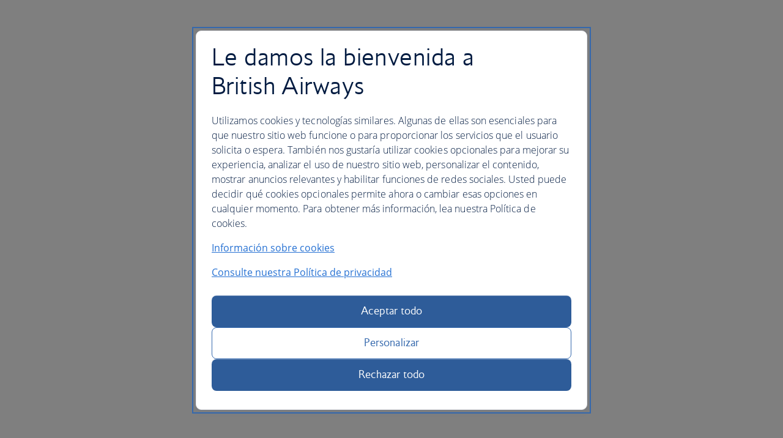

--- FILE ---
content_type: text/html
request_url: https://www.britishairways.com/travel/book/public/es_es/flightSearch
body_size: 3376
content:
<!DOCTYPE html><html lang="es_es" data-beasties-container="">
  <head>
<style>
#planTripTabs .tabContent {
    height: 444px !important;
}

#planTrip #mainForm select {
    max-width: 150px !important;
}

</style>
    <!-- This meta tag is best placed at the top so IE doesn't treat this as an intranet site-->
    <meta http-equiv="X-UA-Compatible" content="IE=edge" />
    <meta charset="utf-8" />
    <title>British Airways</title>
    <script type="text/javascript">
      var appPath = /^(.*[a-z]{2}_[a-z]{2}(\/[a-z]+-[a-z]+)*\/)/.exec(location.pathname);
      var base = document.createElement('base');
      base.setAttribute('href', appPath ? appPath[0] : '/');
      document.getElementsByTagName('head')[0].appendChild(base);
    </script>

    <meta content="width=device-width, initial-scale=1" name="viewport" />
    <link rel="shortcut icon" href="https://www.britishairways.com/favicon.ico" />
    <link rel="icon" type="image/vnd.microsoft.icon" href="https://www.britishairways.com/favicon.ico" />
    <link rel="icon" type="image/x-icon" href="https://www.britishairways.com/favicon.ico" />
    <link rel="icon" href="https://www.britishairways.com/favicon.ico" />

    <script src="/cms/global/ensighten/Bootstrap.js"></script>
  <style>*::selection{color:#021b41;background-color:#2671d333}@font-face{font-display:auto;font-family:Open Sans;font-style:normal;font-weight:400;src:url(/apps/ba-sell/assets/fonts/open-sans/open-sans-v15-latin-regular.eot);src:url(/apps/ba-sell/assets/fonts/open-sans/open-sans-v15-latin-regular.eot?#iefix) format("embedded-opentype"),url(/apps/ba-sell/assets/fonts/open-sans/open-sans-v15-latin-regular.woff2) format("woff2"),url(/apps/ba-sell/assets/fonts/open-sans/open-sans-v15-latin-regular.woff) format("woff"),url(/apps/ba-sell/assets/fonts/open-sans/open-sans-v15-latin-regular.ttf) format("truetype")}@font-face{font-display:auto;font-family:Open Sans;font-style:normal;font-weight:600;src:url(/apps/ba-sell/assets/fonts/open-sans/open-sans-v15-latin-700.eot);src:url(/apps/ba-sell/assets/fonts/open-sans/open-sans-v15-latin-700.eot?#iefix) format("embedded-opentype"),url(/apps/ba-sell/assets/fonts/open-sans/open-sans-v15-latin-700.woff2) format("woff2"),url(/apps/ba-sell/assets/fonts/open-sans/open-sans-v15-latin-700.woff) format("woff"),url(/apps/ba-sell/assets/fonts/open-sans/open-sans-v15-latin-700.ttf) format("truetype")}@font-face{font-display:auto;font-family:Open Sans;font-style:normal;font-weight:300;src:url(/apps/ba-sell/assets/fonts/open-sans/open-sans-v15-latin-300.eot);src:url(/apps/ba-sell/assets/fonts/open-sans/open-sans-v15-latin-300.eot?#iefix) format("embedded-opentype"),url(/apps/ba-sell/assets/fonts/open-sans/open-sans-v15-latin-300.woff2) format("woff2"),url(/apps/ba-sell/assets/fonts/open-sans/open-sans-v15-latin-300.woff) format("woff"),url(/apps/ba-sell/assets/fonts/open-sans/open-sans-v15-latin-300.ttf) format("truetype")}*{box-sizing:border-box;-webkit-tap-highlight-color:rgba(0,0,0,0);-webkit-tap-highlight-color:transparent;-webkit-touch-callout:none}html{--font-family:Open Sans, helvetica, arial, sans-serif;--font-size:16px;--color:#021b41;font-size:1rem;height:100%;min-height:100%;color:var(--color);font-family:var(--font-family);font-weight:300}body{height:100%;margin:0}</style><link rel="stylesheet" href="https://www.britishairways.com/apps/ba-sell/styles.df829e0c59b2f415.css" crossorigin="use-credentials" media="print" onload="this.media='all'" /><noscript><link rel="stylesheet" href="https://www.britishairways.com/apps/ba-sell/styles.df829e0c59b2f415.css" crossorigin="use-credentials" /></noscript>
<script>(window.BOOMR_mq=window.BOOMR_mq||[]).push(["addVar",{"rua.upush":"false","rua.cpush":"true","rua.upre":"false","rua.cpre":"false","rua.uprl":"false","rua.cprl":"false","rua.cprf":"false","rua.trans":"SJ-a02cf517-7716-4db5-8abd-6bf0aaa7112a","rua.cook":"false","rua.ims":"false","rua.ufprl":"false","rua.cfprl":"false","rua.isuxp":"false","rua.texp":"norulematch","rua.ceh":"false","rua.ueh":"false","rua.ieh.st":"0"}]);</script>
                              <script>!function(e){var n="https://s.go-mpulse.net/boomerang/";if("False"=="True")e.BOOMR_config=e.BOOMR_config||{},e.BOOMR_config.PageParams=e.BOOMR_config.PageParams||{},e.BOOMR_config.PageParams.pci=!0,n="https://s2.go-mpulse.net/boomerang/";if(window.BOOMR_API_key="93U6S-JS5E3-HQLJ8-98G8C-NNRXF",function(){function e(){if(!o){var e=document.createElement("script");e.id="boomr-scr-as",e.src=window.BOOMR.url,e.async=!0,i.parentNode.appendChild(e),o=!0}}function t(e){o=!0;var n,t,a,r,d=document,O=window;if(window.BOOMR.snippetMethod=e?"if":"i",t=function(e,n){var t=d.createElement("script");t.id=n||"boomr-if-as",t.src=window.BOOMR.url,BOOMR_lstart=(new Date).getTime(),e=e||d.body,e.appendChild(t)},!window.addEventListener&&window.attachEvent&&navigator.userAgent.match(/MSIE [67]\./))return window.BOOMR.snippetMethod="s",void t(i.parentNode,"boomr-async");a=document.createElement("IFRAME"),a.src="about:blank",a.title="",a.role="presentation",a.loading="eager",r=(a.frameElement||a).style,r.width=0,r.height=0,r.border=0,r.display="none",i.parentNode.appendChild(a);try{O=a.contentWindow,d=O.document.open()}catch(_){n=document.domain,a.src="javascript:var d=document.open();d.domain='"+n+"';void(0);",O=a.contentWindow,d=O.document.open()}if(n)d._boomrl=function(){this.domain=n,t()},d.write("<bo"+"dy onload='document._boomrl();'>");else if(O._boomrl=function(){t()},O.addEventListener)O.addEventListener("load",O._boomrl,!1);else if(O.attachEvent)O.attachEvent("onload",O._boomrl);d.close()}function a(e){window.BOOMR_onload=e&&e.timeStamp||(new Date).getTime()}if(!window.BOOMR||!window.BOOMR.version&&!window.BOOMR.snippetExecuted){window.BOOMR=window.BOOMR||{},window.BOOMR.snippetStart=(new Date).getTime(),window.BOOMR.snippetExecuted=!0,window.BOOMR.snippetVersion=12,window.BOOMR.url=n+"93U6S-JS5E3-HQLJ8-98G8C-NNRXF";var i=document.currentScript||document.getElementsByTagName("script")[0],o=!1,r=document.createElement("link");if(r.relList&&"function"==typeof r.relList.supports&&r.relList.supports("preload")&&"as"in r)window.BOOMR.snippetMethod="p",r.href=window.BOOMR.url,r.rel="preload",r.as="script",r.addEventListener("load",e),r.addEventListener("error",function(){t(!0)}),setTimeout(function(){if(!o)t(!0)},3e3),BOOMR_lstart=(new Date).getTime(),i.parentNode.appendChild(r);else t(!1);if(window.addEventListener)window.addEventListener("load",a,!1);else if(window.attachEvent)window.attachEvent("onload",a)}}(),"".length>0)if(e&&"performance"in e&&e.performance&&"function"==typeof e.performance.setResourceTimingBufferSize)e.performance.setResourceTimingBufferSize();!function(){if(BOOMR=e.BOOMR||{},BOOMR.plugins=BOOMR.plugins||{},!BOOMR.plugins.AK){var n="true"=="true"?1:0,t="",a="gtli5piccm7fc2ko2msa-f-68fd81357-clientnsv4-s.akamaihd.net",i="false"=="true"?2:1,o={"ak.v":"39","ak.cp":"1589231","ak.ai":parseInt("221216",10),"ak.ol":"0","ak.cr":1,"ak.ipv":4,"ak.proto":"http/1.1","ak.rid":"7bc983ab","ak.r":46750,"ak.a2":n,"ak.m":"b","ak.n":"essl","ak.bpcip":"3.138.68.0","ak.cport":54254,"ak.gh":"2.19.176.180","ak.quicv":"","ak.tlsv":"tls1.2","ak.0rtt":"","ak.0rtt.ed":"","ak.csrc":"-","ak.acc":"bbr","ak.t":"1766773540","ak.ak":"hOBiQwZUYzCg5VSAfCLimQ==AaUHAs8QpCiOX7QfkbFUrfsowlwO6cLmxbbPaltK6hHCRC/N9WxB5x9/uKsKMkaP0YnoOaAtpaQKSle0axcSk4p2CYJ6kWzaZd1caQxezJ3Z0/AQv4bP/bPRWXWc0atSrCVYRNZUe/Jz7S99mgvGc5xicnfvrZTsaNtRVWCZ5nwWLPMG6vcfWiFDgRY7ztVFh0+eFiIlQPVton+MvVL5RhPHCsEnKnQjkMjbypComAskgyr506jvYAceIm+C7zZ4AAEpOaDBOlALyMtiek17x7MA1nDk2zR5nfDloY27gJB/L5zkxTWkE2pVQ16S+lp1W2qyjdxDpgmFO2rVcUyo9SnW6ilsCm2UNhN4mBoEIrSMJZn9Oo7lpOf0ilM4MzpSOuAWfUECTFiGIjEMDRQAiiLSxl5JemBtUHmM4hH3rBY=","ak.pv":"1227","ak.dpoabenc":"","ak.tf":i};if(""!==t)o["ak.ruds"]=t;var r={i:!1,av:function(n){var t="http.initiator";if(n&&(!n[t]||"spa_hard"===n[t]))o["ak.feo"]=void 0!==e.aFeoApplied?1:0,BOOMR.addVar(o)},rv:function(){var e=["ak.bpcip","ak.cport","ak.cr","ak.csrc","ak.gh","ak.ipv","ak.m","ak.n","ak.ol","ak.proto","ak.quicv","ak.tlsv","ak.0rtt","ak.0rtt.ed","ak.r","ak.acc","ak.t","ak.tf"];BOOMR.removeVar(e)}};BOOMR.plugins.AK={akVars:o,akDNSPreFetchDomain:a,init:function(){if(!r.i){var e=BOOMR.subscribe;e("before_beacon",r.av,null,null),e("onbeacon",r.rv,null,null),r.i=!0}return this},is_complete:function(){return!0}}}}()}(window);</script><meta http-equiv="Content-Language" content="es-ES" />
<meta http-equiv="Content-Type" content="text/html; charset=utf-8" />
<meta property="og:locale" content="es_ES" />
</head>
  <body class="body smartling-es">
    <app-root></app-root>
    <noscript>Active JavaScript para continuar utilizando esta aplicación.</noscript>

    <script type="text/javascript" src="//seal.globalsign.com/SiteSeal/gmogs_image_100-40_en_dblue.js"></script>

    <!-- If IE 11 or Edge 18 and below show upgrade splash page instead of the app -->
    <script type="text/javascript" src="/apps/ba-sell/assets/scripts/ie-11_safari-10_no-support.js"></script>
  <script src="/apps/ba-sell/runtime.d27c6c31e14788a3.js" type="module" crossorigin="use-credentials"></script><script src="/apps/ba-sell/polyfills.6ff6cdd9297bc77f.js" type="module" crossorigin="use-credentials"></script><script src="/apps/ba-sell/main.59e845347a4aefe4.js" type="module" crossorigin="use-credentials"></script><script type="text/javascript"  src="/mJ19wSeaBv/qjnTRWvWnH/7Oakc0J9aOcOkXOX/QBdNBBIUJAo/YVd/QFXI_UnI"></script></body>
</html>


--- FILE ---
content_type: text/plain; charset=UTF-8
request_url: https://tagman.britishairways.com/privacy/environments/britishairways/prod/Spanish-consent/a8c5098f9130e24e6910b4caa12ae574.json
body_size: 911
content:
{"clientId":"296","version":"2.3.776","enforcement":true,"enablePrivacyNotice":true,"enableConsentModal":true,"optVals":{"Functional":0,"Analytics":0,"Marketing":0},"translation":{"notificationBannerContent":"<h2 class=\"modalHeader\">Bienvenido a British Airways</h2> <div class=\"modalContent\">Utilizamos <a id= \"ensBACookieUrl\" class=\"ensBAModalLink\" href=\"\" target=\"_blank\"> cookies</a> para mejorar su experiencia en ba.com y mostrar contenido personalizado, según su configuración. Consulte nuestra <a id= \"ensBAPrivacyPolicyUrl\" class=\"ensBAModalLink\" href=\"\" target=\"_blank\"> Política de privacidad </a>para obtener más información.</div>","notificationBannerAllowAll":"Aceptar todas las cookies","notificationBannerDenyAll":"Negar todo","notificationBannerPreferences":"Personalizar","consentTitle":"Elija sus preferencias de cookies","consentDescription":"&nbsp;","consentWidgetCopy":"Configuración de privacidad","consentModalAllowAll":"Permitir todo","consentModalDenyAll":"Negar todo","tcf2Modal":{},"tcf2PurpAndFeaturesModal":{},"tcf2VendorModal":{},"tcf2LegitimateInterestsModal":{},"tcf2Shared":{},"save":"Confirmar la selección","cancel":"Aceptar todas las cookies","close":"Aceptar solo las cookies esenciales","cookies":{"default":{"title":"Esenciales","description":"Nuestro sitio web no puede funcionar correctamente sin las cookies esenciales. Solo recopilamos la información personal mínima necesaria para prestar servicios en ba.com. Puede desactivar estas cookies en su navegador, pero es posible que algunas partes de ba.com no funcionen."},"Analytics":{"title":"Análisis de datos","description":"Utilizamos cookies analíticas para medir cómo utiliza usted nuestro sitio web y ayudar a mejorar ba.com."},"Marketing":{"title":"Marketing","description":"Utilizamos cookies de marketing para mostrar mensajes personalizados en el sitio web de British Airways y anuncios nuestros y de terceros en otros sitios que pueda visitar. Trabajamos con socios autorizados para ofrecer contenido pertinente y medir la eficacia de estos anuncios."},"Functional":{"title":"Funcionales","description":"Estas cookies nos permiten guardar las elecciones que hace y parte de la información que proporciona al navegar por ba.com. No rastrean su actividad de navegación en otros sitios web. Sin las cookies funcionales, es posible que ba.com no funcione de manera fiable."}}},"bannerConfig":{"ensAcceptAll":{"show":true},"ensRejectAll":{"show":false},"ensOpenModal":{"show":true},"ensCloseBanner":{"show":true}},"consentModalConfig":{"ensConsentAcceptAll":{"show":false},"ensConsentRejectAll":{"show":false},"ensSaveModal":{"show":true},"ensCloseModal":{"show":true}},"privacyNoticeCustomConfig":null,"consentModalCustomConfig":null}

--- FILE ---
content_type: application/javascript
request_url: https://www.britishairways.com/apps/ba-sell/polyfills.6ff6cdd9297bc77f.js
body_size: 37040
content:
(self.webpackChunkba_sell=self.webpackChunkba_sell||[]).push([[3461],{3834:(vt,Tt,_t)=>{"use strict";_t(96935);const A=function(R,...x){if(A.translate){const P=A.translate(R,x);R=P[0],x=P[1]}let I=l(R[0],R.raw[0]);for(let P=1;P<R.length;P++)I+=x[P-1]+l(R[P],R.raw[P]);return I},_=":";function l(R,x){return x.charAt(0)===_?R.substring(function w(R,x){for(let I=1,P=1;I<R.length;I++,P++)if("\\"===x[P])P++;else if(":"===R[I])return I;throw new Error(`Unterminated $localize metadata block in "${x}".`)}(R,x)+1):R}globalThis.$localize=A,_t(87689),_t(64356),_t(64511)},64356:function(){(function(vt){var d,y,_t=function(){try{return!!Symbol.iterator}catch{return!1}}(),bt=function(d){var y={next:function(){var u=d.shift();return{done:void 0===u,value:u}}};return _t&&(y[Symbol.iterator]=function(){return y}),y},r=function(d){return encodeURIComponent(d).replace(/%20/g,"+")},F=function(d){return decodeURIComponent(String(d).replace(/\+/g," "))};(function(){try{var d=vt.URLSearchParams;return"a=1"===new d("?a=1").toString()&&"function"==typeof d.prototype.set&&"function"==typeof d.prototype.entries}catch{return!1}})()||((y=(d=function(u){Object.defineProperty(this,"_entries",{writable:!0,value:{}});var p=typeof u;if("undefined"!==p)if("string"===p)""!==u&&this._fromString(u);else if(u instanceof d){var n=this;u.forEach(function(c,s){n.append(s,c)})}else{if(null===u||"object"!==p)throw new TypeError("Unsupported input's type for URLSearchParams");if("[object Array]"===Object.prototype.toString.call(u))for(var i=0;i<u.length;i++){var f=u[i];if("[object Array]"!==Object.prototype.toString.call(f)&&2===f.length)throw new TypeError("Expected [string, any] as entry at index "+i+" of URLSearchParams's input");this.append(f[0],f[1])}else for(var o in u)u.hasOwnProperty(o)&&this.append(o,u[o])}}).prototype).append=function(u,p){u in this._entries?this._entries[u].push(String(p)):this._entries[u]=[String(p)]},y.delete=function(u){delete this._entries[u]},y.get=function(u){return u in this._entries?this._entries[u][0]:null},y.getAll=function(u){return u in this._entries?this._entries[u].slice(0):[]},y.has=function(u){return u in this._entries},y.set=function(u,p){this._entries[u]=[String(p)]},y.forEach=function(u,p){var n;for(var i in this._entries)if(this._entries.hasOwnProperty(i)){n=this._entries[i];for(var f=0;f<n.length;f++)u.call(p,n[f],i,this)}},y.keys=function(){var u=[];return this.forEach(function(p,n){u.push(n)}),bt(u)},y.values=function(){var u=[];return this.forEach(function(p){u.push(p)}),bt(u)},y.entries=function(){var u=[];return this.forEach(function(p,n){u.push([n,p])}),bt(u)},_t&&(y[Symbol.iterator]=y.entries),y.toString=function(){var u=[];return this.forEach(function(p,n){u.push(r(n)+"="+r(p))}),u.join("&")},Object.defineProperty(y,"size",{get:function(){return this._entries?Object.keys(this._entries).length:0}}),vt.URLSearchParams=d);var h=vt.URLSearchParams.prototype;"function"!=typeof h.sort&&(h.sort=function(){var d=this,y=[];this.forEach(function(p,n){y.push([n,p]),d._entries||d.delete(n)}),y.sort(function(p,n){return p[0]<n[0]?-1:p[0]>n[0]?1:0}),d._entries&&(d._entries={});for(var u=0;u<y.length;u++)this.append(y[u][0],y[u][1])}),"function"!=typeof h._fromString&&Object.defineProperty(h,"_fromString",{enumerable:!1,configurable:!1,writable:!1,value:function(d){if(this._entries)this._entries={};else{var y=[];this.forEach(function(i,f){y.push(f)});for(var u=0;u<y.length;u++)this.delete(y[u])}var n,p=(d=d.replace(/^\?/,"")).split("&");for(u=0;u<p.length;u++)n=p[u].split("="),this.append(F(n[0]),n.length>1?F(n.slice(1).join("=")):"")}})})(typeof global<"u"?global:typeof window<"u"?window:typeof self<"u"?self:this),function(vt){var r,F,L;if(function(){try{var r=new vt.URL("b","http://a");return r.pathname="c d","http://a/c%20d"===r.href&&r.searchParams}catch{return!1}}()||(r=vt.URL,F=function(h,d){"string"!=typeof h&&(h=String(h)),d&&"string"!=typeof d&&(d=String(d));var u,y=document;if(d&&(void 0===vt.location||d!==vt.location.href)){d=d.toLowerCase(),(u=(y=document.implementation.createHTMLDocument("")).createElement("base")).href=d,y.head.appendChild(u);try{if(0!==u.href.indexOf(d))throw new Error(u.href)}catch(w){throw new Error("URL unable to set base "+d+" due to "+w)}}var p=y.createElement("a");p.href=h,u&&(y.body.appendChild(p),p.href=p.href);var n=y.createElement("input");if(n.type="url",n.value=h,":"===p.protocol||!/:/.test(p.href)||!n.checkValidity()&&!d)throw new TypeError("Invalid URL");Object.defineProperty(this,"_anchorElement",{value:p});var i=new vt.URLSearchParams(this.search),f=!0,o=!0,c=this;["append","delete","set"].forEach(function(w){var A=i[w];i[w]=function(){A.apply(i,arguments),f&&(o=!1,c.search=i.toString(),o=!0)}}),Object.defineProperty(this,"searchParams",{value:i,enumerable:!0});var s=void 0;Object.defineProperty(this,"_updateSearchParams",{enumerable:!1,configurable:!1,writable:!1,value:function(){this.search!==s&&(s=this.search,o&&(f=!1,this.searchParams._fromString(this.search),f=!0))}})},L=F.prototype,["hash","host","hostname","port","protocol"].forEach(function(h){!function(h){Object.defineProperty(L,h,{get:function(){return this._anchorElement[h]},set:function(d){this._anchorElement[h]=d},enumerable:!0})}(h)}),Object.defineProperty(L,"search",{get:function(){return this._anchorElement.search},set:function(h){this._anchorElement.search=h,this._updateSearchParams()},enumerable:!0}),Object.defineProperties(L,{toString:{get:function(){var h=this;return function(){return h.href}}},href:{get:function(){return this._anchorElement.href.replace(/\?$/,"")},set:function(h){this._anchorElement.href=h,this._updateSearchParams()},enumerable:!0},pathname:{get:function(){return this._anchorElement.pathname.replace(/(^\/?)/,"/")},set:function(h){this._anchorElement.pathname=h},enumerable:!0},origin:{get:function(){return this._anchorElement.protocol+"//"+this._anchorElement.hostname+(this._anchorElement.port!={"http:":80,"https:":443,"ftp:":21}[this._anchorElement.protocol]&&""!==this._anchorElement.port?":"+this._anchorElement.port:"")},enumerable:!0},password:{get:function(){return""},set:function(h){},enumerable:!0},username:{get:function(){return""},set:function(h){},enumerable:!0}}),F.createObjectURL=function(h){return r.createObjectURL.apply(r,arguments)},F.revokeObjectURL=function(h){return r.revokeObjectURL.apply(r,arguments)},vt.URL=F),void 0!==vt.location&&!("origin"in vt.location)){var bt=function(){return vt.location.protocol+"//"+vt.location.hostname+(vt.location.port?":"+vt.location.port:"")};try{Object.defineProperty(vt.location,"origin",{get:bt,enumerable:!0})}catch{setInterval(function(){vt.location.origin=bt()},100)}}}(typeof global<"u"?global:typeof window<"u"?window:typeof self<"u"?self:this)},64511:(vt,Tt,_t)=>{var bt;!function(r,F,L,b){"use strict";var s,h=["","webkit","Moz","MS","ms","o"],d=F.createElement("div"),u=Math.round,p=Math.abs,n=Date.now;function i(t,e,a){return setTimeout(l(t,a),e)}function f(t,e,a){return!!Array.isArray(t)&&(o(t,a[e],a),!0)}function o(t,e,a){var k;if(t)if(t.forEach)t.forEach(e,a);else if(t.length!==b)for(k=0;k<t.length;)e.call(a,t[k],k,t),k++;else for(k in t)t.hasOwnProperty(k)&&e.call(a,t[k],k,t)}function c(t,e,a){var k="DEPRECATED METHOD: "+e+"\n"+a+" AT \n";return function(){var M=new Error("get-stack-trace"),V=M&&M.stack?M.stack.replace(/^[^\(]+?[\n$]/gm,"").replace(/^\s+at\s+/gm,"").replace(/^Object.<anonymous>\s*\(/gm,"{anonymous}()@"):"Unknown Stack Trace",ht=r.console&&(r.console.warn||r.console.log);return ht&&ht.call(r.console,k,V),t.apply(this,arguments)}}s="function"!=typeof Object.assign?function(e){if(e===b||null===e)throw new TypeError("Cannot convert undefined or null to object");for(var a=Object(e),k=1;k<arguments.length;k++){var M=arguments[k];if(M!==b&&null!==M)for(var V in M)M.hasOwnProperty(V)&&(a[V]=M[V])}return a}:Object.assign;var w=c(function(e,a,k){for(var M=Object.keys(a),V=0;V<M.length;)(!k||k&&e[M[V]]===b)&&(e[M[V]]=a[M[V]]),V++;return e},"extend","Use `assign`."),A=c(function(e,a){return w(e,a,!0)},"merge","Use `assign`.");function _(t,e,a){var M,k=e.prototype;(M=t.prototype=Object.create(k)).constructor=t,M._super=k,a&&s(M,a)}function l(t,e){return function(){return t.apply(e,arguments)}}function N(t,e){return"function"==typeof t?t.apply(e&&e[0]||b,e):t}function H(t,e){return t===b?e:t}function Z(t,e,a){o(P(e),function(k){t.addEventListener(k,a,!1)})}function R(t,e,a){o(P(e),function(k){t.removeEventListener(k,a,!1)})}function x(t,e){for(;t;){if(t==e)return!0;t=t.parentNode}return!1}function I(t,e){return t.indexOf(e)>-1}function P(t){return t.trim().split(/\s+/g)}function B(t,e,a){if(t.indexOf&&!a)return t.indexOf(e);for(var k=0;k<t.length;){if(a&&t[k][a]==e||!a&&t[k]===e)return k;k++}return-1}function X(t){return Array.prototype.slice.call(t,0)}function At(t,e,a){for(var k=[],M=[],V=0;V<t.length;){var ht=e?t[V][e]:t[V];B(M,ht)<0&&k.push(t[V]),M[V]=ht,V++}return a&&(k=e?k.sort(function(se,le){return se[e]>le[e]}):k.sort()),k}function tt(t,e){for(var a,k,M=e[0].toUpperCase()+e.slice(1),V=0;V<h.length;){if((k=(a=h[V])?a+M:e)in t)return k;V++}return b}var Nt=1;function Gt(t){var e=t.ownerDocument||t;return e.defaultView||e.parentWindow||r}var he="ontouchstart"in r,O=tt(r,"PointerEvent")!==b,Y=he&&/mobile|tablet|ip(ad|hone|od)|android/i.test(navigator.userAgent),K="touch",at="mouse",Re=["x","y"],Ee=["clientX","clientY"];function ce(t,e){var a=this;this.manager=t,this.callback=e,this.element=t.element,this.target=t.options.inputTarget,this.domHandler=function(k){N(t.options.enable,[t])&&a.handler(k)},this.init()}function Se(t,e,a){var k=a.pointers.length,M=a.changedPointers.length,V=1&e&&k-M==0,ht=12&e&&k-M==0;a.isFirst=!!V,a.isFinal=!!ht,V&&(t.session={}),a.eventType=e,function Me(t,e){var a=t.session,k=e.pointers,M=k.length;a.firstInput||(a.firstInput=Oe(e)),M>1&&!a.firstMultiple?a.firstMultiple=Oe(e):1===M&&(a.firstMultiple=!1);var V=a.firstInput,ht=a.firstMultiple,Ft=ht?ht.center:V.center,se=e.center=Ce(k);e.timeStamp=n(),e.deltaTime=e.timeStamp-V.timeStamp,e.angle=m(Ft,se),e.distance=ye(Ft,se),function Le(t,e){var a=e.center,k=t.offsetDelta||{},M=t.prevDelta||{},V=t.prevInput||{};(1===e.eventType||4===V.eventType)&&(M=t.prevDelta={x:V.deltaX||0,y:V.deltaY||0},k=t.offsetDelta={x:a.x,y:a.y}),e.deltaX=M.x+(a.x-k.x),e.deltaY=M.y+(a.y-k.y)}(a,e),e.offsetDirection=Ae(e.deltaX,e.deltaY);var le=be(e.deltaTime,e.deltaX,e.deltaY);e.overallVelocityX=le.x,e.overallVelocityY=le.y,e.overallVelocity=p(le.x)>p(le.y)?le.x:le.y,e.scale=ht?function D(t,e){return ye(e[0],e[1],Ee)/ye(t[0],t[1],Ee)}(ht.pointers,k):1,e.rotation=ht?function T(t,e){return m(e[1],e[0],Ee)+m(t[1],t[0],Ee)}(ht.pointers,k):0,e.maxPointers=a.prevInput?e.pointers.length>a.prevInput.maxPointers?e.pointers.length:a.prevInput.maxPointers:e.pointers.length,function Ue(t,e){var M,V,ht,Ft,a=t.lastInterval||e,k=e.timeStamp-a.timeStamp;if(8!=e.eventType&&(k>25||a.velocity===b)){var se=e.deltaX-a.deltaX,le=e.deltaY-a.deltaY,ge=be(k,se,le);V=ge.x,ht=ge.y,M=p(ge.x)>p(ge.y)?ge.x:ge.y,Ft=Ae(se,le),t.lastInterval=e}else M=a.velocity,V=a.velocityX,ht=a.velocityY,Ft=a.direction;e.velocity=M,e.velocityX=V,e.velocityY=ht,e.direction=Ft}(a,e);var ge=t.element;x(e.srcEvent.target,ge)&&(ge=e.srcEvent.target),e.target=ge}(t,a),t.emit("hammer.input",a),t.recognize(a),t.session.prevInput=a}function Oe(t){for(var e=[],a=0;a<t.pointers.length;)e[a]={clientX:u(t.pointers[a].clientX),clientY:u(t.pointers[a].clientY)},a++;return{timeStamp:n(),pointers:e,center:Ce(e),deltaX:t.deltaX,deltaY:t.deltaY}}function Ce(t){var e=t.length;if(1===e)return{x:u(t[0].clientX),y:u(t[0].clientY)};for(var a=0,k=0,M=0;M<e;)a+=t[M].clientX,k+=t[M].clientY,M++;return{x:u(a/e),y:u(k/e)}}function be(t,e,a){return{x:e/t||0,y:a/t||0}}function Ae(t,e){return t===e?1:p(t)>=p(e)?t<0?2:4:e<0?8:16}function ye(t,e,a){a||(a=Re);var k=e[a[0]]-t[a[0]],M=e[a[1]]-t[a[1]];return Math.sqrt(k*k+M*M)}function m(t,e,a){return a||(a=Re),180*Math.atan2(e[a[1]]-t[a[1]],e[a[0]]-t[a[0]])/Math.PI}ce.prototype={handler:function(){},init:function(){this.evEl&&Z(this.element,this.evEl,this.domHandler),this.evTarget&&Z(this.target,this.evTarget,this.domHandler),this.evWin&&Z(Gt(this.element),this.evWin,this.domHandler)},destroy:function(){this.evEl&&R(this.element,this.evEl,this.domHandler),this.evTarget&&R(this.target,this.evTarget,this.domHandler),this.evWin&&R(Gt(this.element),this.evWin,this.domHandler)}};var v={mousedown:1,mousemove:2,mouseup:4};function Q(){this.evEl="mousedown",this.evWin="mousemove mouseup",this.pressed=!1,ce.apply(this,arguments)}_(Q,ce,{handler:function(e){var a=v[e.type];1&a&&0===e.button&&(this.pressed=!0),2&a&&1!==e.which&&(a=4),this.pressed&&(4&a&&(this.pressed=!1),this.callback(this.manager,a,{pointers:[e],changedPointers:[e],pointerType:at,srcEvent:e}))}});var et={pointerdown:1,pointermove:2,pointerup:4,pointercancel:8,pointerout:8},it={2:K,3:"pen",4:at,5:"kinect"},gt="pointerdown",J="pointermove pointerup pointercancel";function ft(){this.evEl=gt,this.evWin=J,ce.apply(this,arguments),this.store=this.manager.session.pointerEvents=[]}r.MSPointerEvent&&!r.PointerEvent&&(gt="MSPointerDown",J="MSPointerMove MSPointerUp MSPointerCancel"),_(ft,ce,{handler:function(e){var a=this.store,k=!1,M=e.type.toLowerCase().replace("ms",""),V=et[M],ht=it[e.pointerType]||e.pointerType,Ft=ht==K,se=B(a,e.pointerId,"pointerId");1&V&&(0===e.button||Ft)?se<0&&(a.push(e),se=a.length-1):12&V&&(k=!0),!(se<0)&&(a[se]=e,this.callback(this.manager,V,{pointers:a,changedPointers:[e],pointerType:ht,srcEvent:e}),k&&a.splice(se,1))}});var wt={touchstart:1,touchmove:2,touchend:4,touchcancel:8};function Qt(){this.evTarget="touchstart",this.evWin="touchstart touchmove touchend touchcancel",this.started=!1,ce.apply(this,arguments)}function ee(t,e){var a=X(t.touches),k=X(t.changedTouches);return 12&e&&(a=At(a.concat(k),"identifier",!0)),[a,k]}_(Qt,ce,{handler:function(e){var a=wt[e.type];if(1===a&&(this.started=!0),this.started){var k=ee.call(this,e,a);12&a&&k[0].length-k[1].length==0&&(this.started=!1),this.callback(this.manager,a,{pointers:k[0],changedPointers:k[1],pointerType:K,srcEvent:e})}}});var Yt={touchstart:1,touchmove:2,touchend:4,touchcancel:8};function q(){this.evTarget="touchstart touchmove touchend touchcancel",this.targetIds={},ce.apply(this,arguments)}function Ct(t,e){var a=X(t.touches),k=this.targetIds;if(3&e&&1===a.length)return k[a[0].identifier]=!0,[a,a];var M,V,ht=X(t.changedTouches),Ft=[],se=this.target;if(V=a.filter(function(le){return x(le.target,se)}),1===e)for(M=0;M<V.length;)k[V[M].identifier]=!0,M++;for(M=0;M<ht.length;)k[ht[M].identifier]&&Ft.push(ht[M]),12&e&&delete k[ht[M].identifier],M++;return Ft.length?[At(V.concat(Ft),"identifier",!0),Ft]:void 0}function Mt(){ce.apply(this,arguments);var t=l(this.handler,this);this.touch=new q(this.manager,t),this.mouse=new Q(this.manager,t),this.primaryTouch=null,this.lastTouches=[]}function nt(t,e){1&t?(this.primaryTouch=e.changedPointers[0].identifier,Wt.call(this,e)):12&t&&Wt.call(this,e)}function Wt(t){var e=t.changedPointers[0];if(e.identifier===this.primaryTouch){var a={x:e.clientX,y:e.clientY};this.lastTouches.push(a);var k=this.lastTouches;setTimeout(function(){var V=k.indexOf(a);V>-1&&k.splice(V,1)},2500)}}function St(t){for(var e=t.srcEvent.clientX,a=t.srcEvent.clientY,k=0;k<this.lastTouches.length;k++){var M=this.lastTouches[k],V=Math.abs(e-M.x),ht=Math.abs(a-M.y);if(V<=25&&ht<=25)return!0}return!1}_(q,ce,{handler:function(e){var a=Yt[e.type],k=Ct.call(this,e,a);k&&this.callback(this.manager,a,{pointers:k[0],changedPointers:k[1],pointerType:K,srcEvent:e})}}),_(Mt,ce,{handler:function(e,a,k){var V=k.pointerType==at;if(!(V&&k.sourceCapabilities&&k.sourceCapabilities.firesTouchEvents)){if(k.pointerType==K)nt.call(this,a,k);else if(V&&St.call(this,k))return;this.callback(e,a,k)}},destroy:function(){this.touch.destroy(),this.mouse.destroy()}});var dt=tt(d.style,"touchAction"),ut=dt!==b,yt="compute",Bt="manipulation",pt="none",$="pan-x",g="pan-y",E=function qt(){if(!ut)return!1;var t={},e=r.CSS&&r.CSS.supports;return["auto","manipulation","pan-y","pan-x","pan-x pan-y","none"].forEach(function(a){t[a]=!e||r.CSS.supports("touch-action",a)}),t}();function rt(t,e){this.manager=t,this.set(e)}rt.prototype={set:function(t){t==yt&&(t=this.compute()),ut&&this.manager.element.style&&E[t]&&(this.manager.element.style[dt]=t),this.actions=t.toLowerCase().trim()},update:function(){this.set(this.manager.options.touchAction)},compute:function(){var t=[];return o(this.manager.recognizers,function(e){N(e.options.enable,[e])&&(t=t.concat(e.getTouchAction()))}),function mt(t){if(I(t,pt))return pt;var e=I(t,$),a=I(t,g);return e&&a?pt:e||a?e?$:g:I(t,Bt)?Bt:"auto"}(t.join(" "))},preventDefaults:function(t){var e=t.srcEvent,a=t.offsetDirection;if(!this.manager.session.prevented){var k=this.actions,M=I(k,pt)&&!E[pt],V=I(k,g)&&!E[g],ht=I(k,$)&&!E[$];if(M&&1===t.pointers.length&&t.distance<2&&t.deltaTime<250)return;return ht&&V||!(M||V&&6&a||ht&&24&a)?void 0:this.preventSrc(e)}e.preventDefault()},preventSrc:function(t){this.manager.session.prevented=!0,t.preventDefault()}};var U=32;function S(t){this.options=s({},this.defaults,t||{}),this.id=function It(){return Nt++}(),this.manager=null,this.options.enable=H(this.options.enable,!0),this.state=1,this.simultaneous={},this.requireFail=[]}function W(t){return 16&t?"cancel":8&t?"end":4&t?"move":2&t?"start":""}function ot(t){return 16==t?"down":8==t?"up":2==t?"left":4==t?"right":""}function lt(t,e){var a=e.manager;return a?a.get(t):t}function G(){S.apply(this,arguments)}function Et(){G.apply(this,arguments),this.pX=null,this.pY=null}function kt(){G.apply(this,arguments)}function Pt(){S.apply(this,arguments),this._timer=null,this._input=null}function Lt(){G.apply(this,arguments)}function Ut(){G.apply(this,arguments)}function de(){S.apply(this,arguments),this.pTime=!1,this.pCenter=!1,this._timer=null,this._input=null,this.count=0}function ie(t,e){return(e=e||{}).recognizers=H(e.recognizers,ie.defaults.preset),new Pe(t,e)}function Pe(t,e){this.options=s({},ie.defaults,e||{}),this.options.inputTarget=this.options.inputTarget||t,this.handlers={},this.session={},this.recognizers=[],this.oldCssProps={},this.element=t,this.input=function Ie(t){return new(t.options.inputClass||(O?ft:Y?q:he?Mt:Q))(t,Se)}(this),this.touchAction=new rt(this,this.options.touchAction),De(this,!0),o(this.options.recognizers,function(a){var k=this.add(new a[0](a[1]));a[2]&&k.recognizeWith(a[2]),a[3]&&k.requireFailure(a[3])},this)}function De(t,e){var k,a=t.element;a.style&&(o(t.options.cssProps,function(M,V){k=tt(a.style,V),e?(t.oldCssProps[k]=a.style[k],a.style[k]=M):a.style[k]=t.oldCssProps[k]||""}),e||(t.oldCssProps={}))}S.prototype={defaults:{},set:function(t){return s(this.options,t),this.manager&&this.manager.touchAction.update(),this},recognizeWith:function(t){if(f(t,"recognizeWith",this))return this;var e=this.simultaneous;return e[(t=lt(t,this)).id]||(e[t.id]=t,t.recognizeWith(this)),this},dropRecognizeWith:function(t){return f(t,"dropRecognizeWith",this)||(t=lt(t,this),delete this.simultaneous[t.id]),this},requireFailure:function(t){if(f(t,"requireFailure",this))return this;var e=this.requireFail;return-1===B(e,t=lt(t,this))&&(e.push(t),t.requireFailure(this)),this},dropRequireFailure:function(t){if(f(t,"dropRequireFailure",this))return this;t=lt(t,this);var e=B(this.requireFail,t);return e>-1&&this.requireFail.splice(e,1),this},hasRequireFailures:function(){return this.requireFail.length>0},canRecognizeWith:function(t){return!!this.simultaneous[t.id]},emit:function(t){var e=this,a=this.state;function k(M){e.manager.emit(M,t)}a<8&&k(e.options.event+W(a)),k(e.options.event),t.additionalEvent&&k(t.additionalEvent),a>=8&&k(e.options.event+W(a))},tryEmit:function(t){if(this.canEmit())return this.emit(t);this.state=U},canEmit:function(){for(var t=0;t<this.requireFail.length;){if(!(33&this.requireFail[t].state))return!1;t++}return!0},recognize:function(t){var e=s({},t);if(!N(this.options.enable,[this,e]))return this.reset(),void(this.state=U);56&this.state&&(this.state=1),this.state=this.process(e),30&this.state&&this.tryEmit(e)},process:function(t){},getTouchAction:function(){},reset:function(){}},_(G,S,{defaults:{pointers:1},attrTest:function(t){var e=this.options.pointers;return 0===e||t.pointers.length===e},process:function(t){var e=this.state,a=t.eventType,k=6&e,M=this.attrTest(t);return k&&(8&a||!M)?16|e:k||M?4&a?8|e:2&e?4|e:2:U}}),_(Et,G,{defaults:{event:"pan",threshold:10,pointers:1,direction:30},getTouchAction:function(){var t=this.options.direction,e=[];return 6&t&&e.push(g),24&t&&e.push($),e},directionTest:function(t){var e=this.options,a=!0,k=t.distance,M=t.direction,V=t.deltaX,ht=t.deltaY;return M&e.direction||(6&e.direction?(M=0===V?1:V<0?2:4,a=V!=this.pX,k=Math.abs(t.deltaX)):(M=0===ht?1:ht<0?8:16,a=ht!=this.pY,k=Math.abs(t.deltaY))),t.direction=M,a&&k>e.threshold&&M&e.direction},attrTest:function(t){return G.prototype.attrTest.call(this,t)&&(2&this.state||!(2&this.state)&&this.directionTest(t))},emit:function(t){this.pX=t.deltaX,this.pY=t.deltaY;var e=ot(t.direction);e&&(t.additionalEvent=this.options.event+e),this._super.emit.call(this,t)}}),_(kt,G,{defaults:{event:"pinch",threshold:0,pointers:2},getTouchAction:function(){return[pt]},attrTest:function(t){return this._super.attrTest.call(this,t)&&(Math.abs(t.scale-1)>this.options.threshold||2&this.state)},emit:function(t){1!==t.scale&&(t.additionalEvent=this.options.event+(t.scale<1?"in":"out")),this._super.emit.call(this,t)}}),_(Pt,S,{defaults:{event:"press",pointers:1,time:251,threshold:9},getTouchAction:function(){return["auto"]},process:function(t){var e=this.options,a=t.pointers.length===e.pointers,k=t.distance<e.threshold,M=t.deltaTime>e.time;if(this._input=t,!k||!a||12&t.eventType&&!M)this.reset();else if(1&t.eventType)this.reset(),this._timer=i(function(){this.state=8,this.tryEmit()},e.time,this);else if(4&t.eventType)return 8;return U},reset:function(){clearTimeout(this._timer)},emit:function(t){8===this.state&&(t&&4&t.eventType?this.manager.emit(this.options.event+"up",t):(this._input.timeStamp=n(),this.manager.emit(this.options.event,this._input)))}}),_(Lt,G,{defaults:{event:"rotate",threshold:0,pointers:2},getTouchAction:function(){return[pt]},attrTest:function(t){return this._super.attrTest.call(this,t)&&(Math.abs(t.rotation)>this.options.threshold||2&this.state)}}),_(Ut,G,{defaults:{event:"swipe",threshold:10,velocity:.3,direction:30,pointers:1},getTouchAction:function(){return Et.prototype.getTouchAction.call(this)},attrTest:function(t){var a,e=this.options.direction;return 30&e?a=t.overallVelocity:6&e?a=t.overallVelocityX:24&e&&(a=t.overallVelocityY),this._super.attrTest.call(this,t)&&e&t.offsetDirection&&t.distance>this.options.threshold&&t.maxPointers==this.options.pointers&&p(a)>this.options.velocity&&4&t.eventType},emit:function(t){var e=ot(t.offsetDirection);e&&this.manager.emit(this.options.event+e,t),this.manager.emit(this.options.event,t)}}),_(de,S,{defaults:{event:"tap",pointers:1,taps:1,interval:300,time:250,threshold:9,posThreshold:10},getTouchAction:function(){return[Bt]},process:function(t){var e=this.options,a=t.pointers.length===e.pointers,k=t.distance<e.threshold,M=t.deltaTime<e.time;if(this.reset(),1&t.eventType&&0===this.count)return this.failTimeout();if(k&&M&&a){if(4!=t.eventType)return this.failTimeout();var V=!this.pTime||t.timeStamp-this.pTime<e.interval,ht=!this.pCenter||ye(this.pCenter,t.center)<e.posThreshold;if(this.pTime=t.timeStamp,this.pCenter=t.center,ht&&V?this.count+=1:this.count=1,this._input=t,0==this.count%e.taps)return this.hasRequireFailures()?(this._timer=i(function(){this.state=8,this.tryEmit()},e.interval,this),2):8}return U},failTimeout:function(){return this._timer=i(function(){this.state=U},this.options.interval,this),U},reset:function(){clearTimeout(this._timer)},emit:function(){8==this.state&&(this._input.tapCount=this.count,this.manager.emit(this.options.event,this._input))}}),ie.VERSION="2.0.7",ie.defaults={domEvents:!1,touchAction:yt,enable:!0,inputTarget:null,inputClass:null,preset:[[Lt,{enable:!1}],[kt,{enable:!1},["rotate"]],[Ut,{direction:6}],[Et,{direction:6},["swipe"]],[de],[de,{event:"doubletap",taps:2},["tap"]],[Pt]],cssProps:{userSelect:"none",touchSelect:"none",touchCallout:"none",contentZooming:"none",userDrag:"none",tapHighlightColor:"rgba(0,0,0,0)"}},Pe.prototype={set:function(t){return s(this.options,t),t.touchAction&&this.touchAction.update(),t.inputTarget&&(this.input.destroy(),this.input.target=t.inputTarget,this.input.init()),this},stop:function(t){this.session.stopped=t?2:1},recognize:function(t){var e=this.session;if(!e.stopped){this.touchAction.preventDefaults(t);var a,k=this.recognizers,M=e.curRecognizer;(!M||M&&8&M.state)&&(M=e.curRecognizer=null);for(var V=0;V<k.length;)a=k[V],2===e.stopped||M&&a!=M&&!a.canRecognizeWith(M)?a.reset():a.recognize(t),!M&&14&a.state&&(M=e.curRecognizer=a),V++}},get:function(t){if(t instanceof S)return t;for(var e=this.recognizers,a=0;a<e.length;a++)if(e[a].options.event==t)return e[a];return null},add:function(t){if(f(t,"add",this))return this;var e=this.get(t.options.event);return e&&this.remove(e),this.recognizers.push(t),t.manager=this,this.touchAction.update(),t},remove:function(t){if(f(t,"remove",this))return this;if(t=this.get(t)){var e=this.recognizers,a=B(e,t);-1!==a&&(e.splice(a,1),this.touchAction.update())}return this},on:function(t,e){if(t!==b&&e!==b){var a=this.handlers;return o(P(t),function(k){a[k]=a[k]||[],a[k].push(e)}),this}},off:function(t,e){if(t!==b){var a=this.handlers;return o(P(t),function(k){e?a[k]&&a[k].splice(B(a[k],e),1):delete a[k]}),this}},emit:function(t,e){this.options.domEvents&&function Ne(t,e){var a=F.createEvent("Event");a.initEvent(t,!0,!0),a.gesture=e,e.target.dispatchEvent(a)}(t,e);var a=this.handlers[t]&&this.handlers[t].slice();if(a&&a.length){e.type=t,e.preventDefault=function(){e.srcEvent.preventDefault()};for(var k=0;k<a.length;)a[k](e),k++}},destroy:function(){this.element&&De(this,!1),this.handlers={},this.session={},this.input.destroy(),this.element=null}},s(ie,{INPUT_START:1,INPUT_MOVE:2,INPUT_END:4,INPUT_CANCEL:8,STATE_POSSIBLE:1,STATE_BEGAN:2,STATE_CHANGED:4,STATE_ENDED:8,STATE_RECOGNIZED:8,STATE_CANCELLED:16,STATE_FAILED:U,DIRECTION_NONE:1,DIRECTION_LEFT:2,DIRECTION_RIGHT:4,DIRECTION_UP:8,DIRECTION_DOWN:16,DIRECTION_HORIZONTAL:6,DIRECTION_VERTICAL:24,DIRECTION_ALL:30,Manager:Pe,Input:ce,TouchAction:rt,TouchInput:q,MouseInput:Q,PointerEventInput:ft,TouchMouseInput:Mt,SingleTouchInput:Qt,Recognizer:S,AttrRecognizer:G,Tap:de,Pan:Et,Swipe:Ut,Pinch:kt,Rotate:Lt,Press:Pt,on:Z,off:R,each:o,merge:A,extend:w,assign:s,inherit:_,bindFn:l,prefixed:tt}),(typeof r<"u"?r:typeof self<"u"?self:{}).Hammer=ie,(bt=function(){return ie}.call(Tt,_t,Tt,vt))!==b&&(vt.exports=bt)}(window,document)},87689:()=>{var _t,bt,vt,Tt;Tt={},function(_t){function F(){this._delay=0,this._endDelay=0,this._fill="none",this._iterationStart=0,this._iterations=1,this._duration=0,this._playbackRate=1,this._direction="normal",this._easing="linear",this._easingFunction=Z}function L(){return _t.isDeprecated("Invalid timing inputs","2016-03-02","TypeError exceptions will be thrown instead.",!0)}function b(O,Y,K){var ct=new F;return Y&&(ct.fill="both",ct.duration="auto"),"number"!=typeof O||isNaN(O)?void 0!==O&&Object.getOwnPropertyNames(O).forEach(function(at){if("auto"!=O[at]){if(("number"==typeof ct[at]||"duration"==at)&&("number"!=typeof O[at]||isNaN(O[at]))||"fill"==at&&-1==N.indexOf(O[at])||"direction"==at&&-1==H.indexOf(O[at])||"playbackRate"==at&&1!==O[at]&&_t.isDeprecated("AnimationEffectTiming.playbackRate","2014-11-28","Use Animation.playbackRate instead."))return;ct[at]=O[at]}}):ct.duration=O,ct}function y(O,Y,K,ct){return O<0||O>1||K<0||K>1?Z:function(at){function zt(ve,me,oe){return 3*ve*(1-oe)*(1-oe)*oe+3*me*(1-oe)*oe*oe+oe*oe*oe}if(at<=0){var $t=0;return O>0?$t=Y/O:!Y&&K>0&&($t=ct/K),$t*at}if(at>=1){var Ot=0;return K<1?Ot=(ct-1)/(K-1):1==K&&O<1&&(Ot=(Y-1)/(O-1)),1+Ot*(at-1)}for(var te=0,Ht=1;te<Ht;){var Xt=(te+Ht)/2,pe=zt(O,K,Xt);if(Math.abs(at-pe)<1e-5)return zt(Y,ct,Xt);pe<at?te=Xt:Ht=Xt}return zt(Y,ct,Xt)}}function u(O,Y){return function(K){if(K>=1)return 1;var ct=1/O;return(K+=Y*ct)-K%ct}}function p(O){B||(B=document.createElement("div").style),B.animationTimingFunction="",B.animationTimingFunction=O;var Y=B.animationTimingFunction;if(""==Y&&L())throw new TypeError(O+" is not a valid value for easing");return Y}function n(O){if("linear"==O)return Z;var Y=At.exec(O);if(Y)return y.apply(this,Y.slice(1).map(Number));var K=tt.exec(O);if(K)return u(Number(K[1]),I);var ct=Nt.exec(O);return ct?u(Number(ct[1]),{start:R,middle:x,end:I}[ct[2]]):P[O]||Z}function o(O,Y,K){if(null==Y)return It;var ct=K.delay+O+K.endDelay;return Y<Math.min(K.delay,ct)?Gt:Y>=Math.min(K.delay+O,ct)?Zt:he}var N="backwards|forwards|both|none".split("|"),H="reverse|alternate|alternate-reverse".split("|"),Z=function(O){return O};F.prototype={_setMember:function(O,Y){this["_"+O]=Y,this._effect&&(this._effect._timingInput[O]=Y,this._effect._timing=_t.normalizeTimingInput(this._effect._timingInput),this._effect.activeDuration=_t.calculateActiveDuration(this._effect._timing),this._effect._animation&&this._effect._animation._rebuildUnderlyingAnimation())},get playbackRate(){return this._playbackRate},set delay(O){this._setMember("delay",O)},get delay(){return this._delay},set endDelay(O){this._setMember("endDelay",O)},get endDelay(){return this._endDelay},set fill(O){this._setMember("fill",O)},get fill(){return this._fill},set iterationStart(O){if((isNaN(O)||O<0)&&L())throw new TypeError("iterationStart must be a non-negative number, received: "+O);this._setMember("iterationStart",O)},get iterationStart(){return this._iterationStart},set duration(O){if("auto"!=O&&(isNaN(O)||O<0)&&L())throw new TypeError("duration must be non-negative or auto, received: "+O);this._setMember("duration",O)},get duration(){return this._duration},set direction(O){this._setMember("direction",O)},get direction(){return this._direction},set easing(O){this._easingFunction=n(p(O)),this._setMember("easing",O)},get easing(){return this._easing},set iterations(O){if((isNaN(O)||O<0)&&L())throw new TypeError("iterations must be non-negative, received: "+O);this._setMember("iterations",O)},get iterations(){return this._iterations}};var R=1,x=.5,I=0,P={ease:y(.25,.1,.25,1),"ease-in":y(.42,0,1,1),"ease-out":y(0,0,.58,1),"ease-in-out":y(.42,0,.58,1),"step-start":u(1,R),"step-middle":u(1,x),"step-end":u(1,I)},B=null,X="\\s*(-?\\d+\\.?\\d*|-?\\.\\d+)\\s*",At=new RegExp("cubic-bezier\\("+X+","+X+","+X+","+X+"\\)"),tt=/steps\(\s*(\d+)\s*\)/,Nt=/steps\(\s*(\d+)\s*,\s*(start|middle|end)\s*\)/,It=0,Gt=1,Zt=2,he=3;_t.cloneTimingInput=function r(O){if("number"==typeof O)return O;var Y={};for(var K in O)Y[K]=O[K];return Y},_t.makeTiming=b,_t.numericTimingToObject=function h(O){return"number"==typeof O&&(O=isNaN(O)?{duration:0}:{duration:O}),O},_t.normalizeTimingInput=function d(O,Y){return b(O=_t.numericTimingToObject(O),Y)},_t.calculateActiveDuration=function i(O){return Math.abs(function f(O){return 0===O.duration||0===O.iterations?0:O.duration*O.iterations}(O)/O.playbackRate)},_t.calculateIterationProgress=function l(O,Y,K){var ct=o(O,Y,K),at=function c(O,Y,K,ct,at){switch(ct){case Gt:return"backwards"==Y||"both"==Y?0:null;case he:return K-at;case Zt:return"forwards"==Y||"both"==Y?O:null;case It:return null}}(O,K.fill,Y,ct,K.delay);if(null===at)return null;var zt=function s(O,Y,K,ct,at){var zt=at;return 0===O?Y!==Gt&&(zt+=K):zt+=ct/O,zt}(K.duration,ct,K.iterations,at,K.iterationStart),$t=function w(O,Y,K,ct,at,zt){var $t=O===1/0?Y%1:O%1;return 0!==$t||K!==Zt||0===ct||0===at&&0!==zt||($t=1),$t}(zt,K.iterationStart,ct,K.iterations,at,K.duration),Ot=function A(O,Y,K,ct){return O===Zt&&Y===1/0?1/0:1===K?Math.floor(ct)-1:Math.floor(ct)}(ct,K.iterations,$t,zt),te=function _(O,Y,K){var ct=O;if("normal"!==O&&"reverse"!==O){var at=Y;"alternate-reverse"===O&&(at+=1),ct="normal",at!==1/0&&at%2!=0&&(ct="reverse")}return"normal"===ct?K:1-K}(K.direction,Ot,$t);return K._easingFunction(te)},_t.calculatePhase=o,_t.normalizeEasing=p,_t.parseEasingFunction=n}(vt={}),function(_t){function r(n,i){return n in p&&p[n][i]||i}function L(n,i,f){if(!function F(n){return"display"===n||0===n.lastIndexOf("animation",0)||0===n.lastIndexOf("transition",0)}(n)){var o=d[n];if(o)for(var c in y.style[n]=i,o){var s=o[c];f[s]=r(s,y.style[s])}else f[n]=r(n,i)}}function b(n){var i=[];for(var f in n)if(!(f in["easing","offset","composite"])){var o=n[f];Array.isArray(o)||(o=[o]);for(var c,s=o.length,w=0;w<s;w++)(c={}).offset="offset"in n?n.offset:1==s?1:w/(s-1),"easing"in n&&(c.easing=n.easing),"composite"in n&&(c.composite=n.composite),c[f]=o[w],i.push(c)}return i.sort(function(A,_){return A.offset-_.offset}),i}var d={background:["backgroundImage","backgroundPosition","backgroundSize","backgroundRepeat","backgroundAttachment","backgroundOrigin","backgroundClip","backgroundColor"],border:["borderTopColor","borderTopStyle","borderTopWidth","borderRightColor","borderRightStyle","borderRightWidth","borderBottomColor","borderBottomStyle","borderBottomWidth","borderLeftColor","borderLeftStyle","borderLeftWidth"],borderBottom:["borderBottomWidth","borderBottomStyle","borderBottomColor"],borderColor:["borderTopColor","borderRightColor","borderBottomColor","borderLeftColor"],borderLeft:["borderLeftWidth","borderLeftStyle","borderLeftColor"],borderRadius:["borderTopLeftRadius","borderTopRightRadius","borderBottomRightRadius","borderBottomLeftRadius"],borderRight:["borderRightWidth","borderRightStyle","borderRightColor"],borderTop:["borderTopWidth","borderTopStyle","borderTopColor"],borderWidth:["borderTopWidth","borderRightWidth","borderBottomWidth","borderLeftWidth"],flex:["flexGrow","flexShrink","flexBasis"],font:["fontFamily","fontSize","fontStyle","fontVariant","fontWeight","lineHeight"],margin:["marginTop","marginRight","marginBottom","marginLeft"],outline:["outlineColor","outlineStyle","outlineWidth"],padding:["paddingTop","paddingRight","paddingBottom","paddingLeft"]},y=document.createElementNS("http://www.w3.org/1999/xhtml","div"),u={thin:"1px",medium:"3px",thick:"5px"},p={borderBottomWidth:u,borderLeftWidth:u,borderRightWidth:u,borderTopWidth:u,fontSize:{"xx-small":"60%","x-small":"75%",small:"89%",medium:"100%",large:"120%","x-large":"150%","xx-large":"200%"},fontWeight:{normal:"400",bold:"700"},outlineWidth:u,textShadow:{none:"0px 0px 0px transparent"},boxShadow:{none:"0px 0px 0px 0px transparent"}};_t.convertToArrayForm=b,_t.normalizeKeyframes=function h(n){if(null==n)return[];window.Symbol&&Symbol.iterator&&Array.prototype.from&&n[Symbol.iterator]&&(n=Array.from(n)),Array.isArray(n)||(n=b(n));for(var f=n.map(function(A){var _={};for(var l in A){var N=A[l];if("offset"==l){if(null!=N){if(N=Number(N),!isFinite(N))throw new TypeError("Keyframe offsets must be numbers.");if(N<0||N>1)throw new TypeError("Keyframe offsets must be between 0 and 1.")}}else if("composite"==l){if("add"==N||"accumulate"==N)throw{type:DOMException.NOT_SUPPORTED_ERR,name:"NotSupportedError",message:"add compositing is not supported"};if("replace"!=N)throw new TypeError("Invalid composite mode "+N+".")}else N="easing"==l?_t.normalizeEasing(N):""+N;L(l,N,_)}return null==_.offset&&(_.offset=null),null==_.easing&&(_.easing="linear"),_}),o=!0,c=-1/0,s=0;s<f.length;s++){var w=f[s].offset;if(null!=w){if(w<c)throw new TypeError("Keyframes are not loosely sorted by offset. Sort or specify offsets.");c=w}else o=!1}return f=f.filter(function(A){return A.offset>=0&&A.offset<=1}),o||function i(){var A=f.length;null==f[A-1].offset&&(f[A-1].offset=1),A>1&&null==f[0].offset&&(f[0].offset=0);for(var _=0,l=f[0].offset,N=1;N<A;N++){var H=f[N].offset;if(null!=H){for(var Z=1;Z<N-_;Z++)f[_+Z].offset=l+(H-l)*Z/(N-_);_=N,l=H}}}(),f}}(vt),bt={},(_t=vt).isDeprecated=function(r,F,L,b){var h=b?"are":"is",d=new Date,y=new Date(F);return y.setMonth(y.getMonth()+3),!(d<y&&(r in bt||console.warn("Web Animations: "+r+" "+h+" deprecated and will stop working on "+y.toDateString()+". "+L),bt[r]=!0,1))},_t.deprecated=function(r,F,L,b){var h=b?"are":"is";if(_t.isDeprecated(r,F,L,b))throw new Error(r+" "+h+" no longer supported. "+L)},function(){if(document.documentElement.animate){var _t=document.documentElement.animate([],0),bt=!0;if(_t&&(bt=!1,"play|currentTime|pause|reverse|playbackRate|cancel|finish|startTime|playState".split("|").forEach(function(r){void 0===_t[r]&&(bt=!0)})),!bt)return}var r,F;r=vt,(F=Tt).convertEffectInput=function(d){var u=function b(d){for(var y={},u=0;u<d.length;u++)for(var p in d[u])if("offset"!=p&&"easing"!=p&&"composite"!=p){var n={offset:d[u].offset,easing:d[u].easing,value:d[u][p]};y[p]=y[p]||[],y[p].push(n)}for(var i in y){var f=y[i];if(0!=f[0].offset||1!=f[f.length-1].offset)throw{type:DOMException.NOT_SUPPORTED_ERR,name:"NotSupportedError",message:"Partial keyframes are not supported"}}return y}(r.normalizeKeyframes(d)),p=function h(d){var y=[];for(var u in d)for(var p=d[u],n=0;n<p.length-1;n++){var i=n,f=n+1,o=p[i].offset,c=p[f].offset,s=o,w=c;0==n&&(s=-1/0,0==c&&(f=i)),n==p.length-2&&(w=1/0,1==o&&(i=f)),y.push({applyFrom:s,applyTo:w,startOffset:p[i].offset,endOffset:p[f].offset,easingFunction:r.parseEasingFunction(p[i].easing),property:u,interpolation:F.propertyInterpolation(u,p[i].value,p[f].value)})}return y.sort(function(A,_){return A.startOffset-_.startOffset}),y}(u);return function(n,i){if(null!=i)p.filter(function(o){return i>=o.applyFrom&&i<o.applyTo}).forEach(function(o){var s=o.endOffset-o.startOffset,w=0==s?0:o.easingFunction((i-o.startOffset)/s);F.apply(n,o.property,o.interpolation(w))});else for(var f in u)"offset"!=f&&"easing"!=f&&"composite"!=f&&F.clear(n,f)}},function(r,F){function b(n){return n.replace(/-(.)/g,function(i,f){return f.toUpperCase()})}function h(n,i,f){u[f]=u[f]||[],u[f].push([n,i])}var u={};F.addPropertiesHandler=function d(n,i,f){for(var o=0;o<f.length;o++)h(n,i,b(f[o]))};var p={backgroundColor:"transparent",backgroundPosition:"0% 0%",borderBottomColor:"currentColor",borderBottomLeftRadius:"0px",borderBottomRightRadius:"0px",borderBottomWidth:"3px",borderLeftColor:"currentColor",borderLeftWidth:"3px",borderRightColor:"currentColor",borderRightWidth:"3px",borderSpacing:"2px",borderTopColor:"currentColor",borderTopLeftRadius:"0px",borderTopRightRadius:"0px",borderTopWidth:"3px",bottom:"auto",clip:"rect(0px, 0px, 0px, 0px)",color:"black",fontSize:"100%",fontWeight:"400",height:"auto",left:"auto",letterSpacing:"normal",lineHeight:"120%",marginBottom:"0px",marginLeft:"0px",marginRight:"0px",marginTop:"0px",maxHeight:"none",maxWidth:"none",minHeight:"0px",minWidth:"0px",opacity:"1.0",outlineColor:"invert",outlineOffset:"0px",outlineWidth:"3px",paddingBottom:"0px",paddingLeft:"0px",paddingRight:"0px",paddingTop:"0px",right:"auto",strokeDasharray:"none",strokeDashoffset:"0px",textIndent:"0px",textShadow:"0px 0px 0px transparent",top:"auto",transform:"",verticalAlign:"0px",visibility:"visible",width:"auto",wordSpacing:"normal",zIndex:"auto"};F.propertyInterpolation=function y(n,i,f){var o=n;/-/.test(n)&&!r.isDeprecated("Hyphenated property names","2016-03-22","Use camelCase instead.",!0)&&(o=b(n)),"initial"!=i&&"initial"!=f||("initial"==i&&(i=p[o]),"initial"==f&&(f=p[o]));for(var c=i==f?[]:u[o],s=0;c&&s<c.length;s++){var w=c[s][0](i),A=c[s][0](f);if(void 0!==w&&void 0!==A){var _=c[s][1](w,A);if(_){var l=F.Interpolation.apply(null,_);return function(N){return 0==N?i:1==N?f:l(N)}}}}return F.Interpolation(!1,!0,function(N){return N?f:i})}}(vt,Tt),function(r,F){F.KeyframeEffect=function(h,d,y,u){var p,n=function b(h){var d=r.calculateActiveDuration(h),y=function(u){return r.calculateIterationProgress(d,u,h)};return y._totalDuration=h.delay+d+h.endDelay,y}(r.normalizeTimingInput(y)),i=F.convertEffectInput(d),f=function(){i(h,p)};return f._update=function(o){return null!==(p=n(o))},f._clear=function(){i(h,null)},f._hasSameTarget=function(o){return h===o},f._target=h,f._totalDuration=n._totalDuration,f._id=u,f}}(vt,Tt),function(r){function b(o,c,s){s.enumerable=!0,s.configurable=!0,Object.defineProperty(o,c,s)}function h(o){this._element=o,this._surrogateStyle=document.createElementNS("http://www.w3.org/1999/xhtml","div").style,this._style=o.style,this._length=0,this._isAnimatedProperty={},this._updateSvgTransformAttr=function L(o,c){return!(!c.namespaceURI||-1==c.namespaceURI.indexOf("/svg"))&&(y in o||(o[y]=/Trident|MSIE|IEMobile|Edge|Android 4/i.test(o.navigator.userAgent)),o[y])}(window,o),this._savedTransformAttr=null;for(var c=0;c<this._style.length;c++){var s=this._style[c];this._surrogateStyle[s]=this._style[s]}this._updateIndices()}var y="_webAnimationsUpdateSvgTransformAttr",u={cssText:1,length:1,parentRule:1},p={getPropertyCSSValue:1,getPropertyPriority:1,getPropertyValue:1,item:1,removeProperty:1,setProperty:1},n={removeProperty:1,setProperty:1};for(var i in h.prototype={get cssText(){return this._surrogateStyle.cssText},set cssText(o){for(var c={},s=0;s<this._surrogateStyle.length;s++)c[this._surrogateStyle[s]]=!0;for(this._surrogateStyle.cssText=o,this._updateIndices(),s=0;s<this._surrogateStyle.length;s++)c[this._surrogateStyle[s]]=!0;for(var w in c)this._isAnimatedProperty[w]||this._style.setProperty(w,this._surrogateStyle.getPropertyValue(w))},get length(){return this._surrogateStyle.length},get parentRule(){return this._style.parentRule},_updateIndices:function(){for(;this._length<this._surrogateStyle.length;)Object.defineProperty(this,this._length,{configurable:!0,enumerable:!1,get:function(o){return function(){return this._surrogateStyle[o]}}(this._length)}),this._length++;for(;this._length>this._surrogateStyle.length;)this._length--,Object.defineProperty(this,this._length,{configurable:!0,enumerable:!1,value:void 0})},_set:function(o,c){this._style[o]=c,this._isAnimatedProperty[o]=!0,this._updateSvgTransformAttr&&"transform"==r.unprefixedPropertyName(o)&&(null==this._savedTransformAttr&&(this._savedTransformAttr=this._element.getAttribute("transform")),this._element.setAttribute("transform",r.transformToSvgMatrix(c)))},_clear:function(o){this._style[o]=this._surrogateStyle[o],this._updateSvgTransformAttr&&"transform"==r.unprefixedPropertyName(o)&&(this._savedTransformAttr?this._element.setAttribute("transform",this._savedTransformAttr):this._element.removeAttribute("transform"),this._savedTransformAttr=null),delete this._isAnimatedProperty[o]}},p)h.prototype[i]=function(o,c){return function(){var s=this._surrogateStyle[o].apply(this._surrogateStyle,arguments);return c&&(this._isAnimatedProperty[arguments[0]]||this._style[o].apply(this._style,arguments),this._updateIndices()),s}}(i,i in n);for(var f in document.documentElement.style)f in u||f in p||function(o){b(h.prototype,o,{get:function(){return this._surrogateStyle[o]},set:function(c){this._surrogateStyle[o]=c,this._updateIndices(),this._isAnimatedProperty[o]||(this._style[o]=c)}})}(f);r.apply=function(o,c,s){(function d(o){if(!o._webAnimationsPatchedStyle){var c=new h(o);try{b(o,"style",{get:function(){return c}})}catch{o.style._set=function(w,A){o.style[w]=A},o.style._clear=function(w){o.style[w]=""}}o._webAnimationsPatchedStyle=o.style}})(o),o.style._set(r.propertyName(c),s)},r.clear=function(o,c){o._webAnimationsPatchedStyle&&o.style._clear(r.propertyName(c))}}(Tt),function(r){window.Element.prototype.animate=function(F,L){var b="";return L&&L.id&&(b=L.id),r.timeline._play(r.KeyframeEffect(this,F,L,b))}}(Tt),function(r){function L(b,h,d){if("number"==typeof b&&"number"==typeof h)return b*(1-d)+h*d;if("boolean"==typeof b&&"boolean"==typeof h)return d<.5?b:h;if(b.length==h.length){for(var y=[],u=0;u<b.length;u++)y.push(L(b[u],h[u],d));return y}throw"Mismatched interpolation arguments "+b+":"+h}r.Interpolation=function(b,h,d){return function(y){return d(L(b,h,y))}}}(Tt),function(r){r.composeMatrix=function(){function d(p,n){for(var i=[[0,0,0,0],[0,0,0,0],[0,0,0,0],[0,0,0,0]],f=0;f<4;f++)for(var o=0;o<4;o++)for(var c=0;c<4;c++)i[f][o]+=n[f][c]*p[c][o];return i}return function u(p,n,i,f,o){for(var c=[[1,0,0,0],[0,1,0,0],[0,0,1,0],[0,0,0,1]],s=0;s<4;s++)c[s][3]=o[s];for(s=0;s<3;s++)for(var w=0;w<3;w++)c[3][s]+=p[w]*c[w][s];var A=f[0],_=f[1],l=f[2],N=f[3],H=[[1,0,0,0],[0,1,0,0],[0,0,1,0],[0,0,0,1]];H[0][0]=1-2*(_*_+l*l),H[0][1]=2*(A*_-l*N),H[0][2]=2*(A*l+_*N),H[1][0]=2*(A*_+l*N),H[1][1]=1-2*(A*A+l*l),H[1][2]=2*(_*l-A*N),H[2][0]=2*(A*l-_*N),H[2][1]=2*(_*l+A*N),H[2][2]=1-2*(A*A+_*_),c=d(c,H);var Z=[[1,0,0,0],[0,1,0,0],[0,0,1,0],[0,0,0,1]];for(i[2]&&(Z[2][1]=i[2],c=d(c,Z)),i[1]&&(Z[2][1]=0,Z[2][0]=i[0],c=d(c,Z)),i[0]&&(Z[2][0]=0,Z[1][0]=i[0],c=d(c,Z)),s=0;s<3;s++)for(w=0;w<3;w++)c[s][w]*=n[s];return function y(p){return 0==p[0][2]&&0==p[0][3]&&0==p[1][2]&&0==p[1][3]&&0==p[2][0]&&0==p[2][1]&&1==p[2][2]&&0==p[2][3]&&0==p[3][2]&&1==p[3][3]}(c)?[c[0][0],c[0][1],c[1][0],c[1][1],c[3][0],c[3][1]]:c[0].concat(c[1],c[2],c[3])}}(),r.quat=function b(d,y,u){var p=r.dot(d,y);p=function L(d,y,u){return Math.max(Math.min(d,u),y)}(p,-1,1);var n=[];if(1===p)n=d;else for(var i=Math.acos(p),f=1*Math.sin(u*i)/Math.sqrt(1-p*p),o=0;o<4;o++)n.push(d[o]*(Math.cos(u*i)-p*f)+y[o]*f);return n}}(Tt),function(r,F){r.sequenceNumber=0;var b=function(h,d,y){this.target=h,this.currentTime=d,this.timelineTime=y,this.type="finish",this.bubbles=!1,this.cancelable=!1,this.currentTarget=h,this.defaultPrevented=!1,this.eventPhase=Event.AT_TARGET,this.timeStamp=Date.now()};F.Animation=function(h){this.id="",h&&h._id&&(this.id=h._id),this._sequenceNumber=r.sequenceNumber++,this._currentTime=0,this._startTime=null,this._paused=!1,this._playbackRate=1,this._inTimeline=!0,this._finishedFlag=!0,this.onfinish=null,this._finishHandlers=[],this._effect=h,this._inEffect=this._effect._update(0),this._idle=!0,this._currentTimePending=!1},F.Animation.prototype={_ensureAlive:function(){this._inEffect=this._effect._update(this.playbackRate<0&&0===this.currentTime?-1:this.currentTime),this._inTimeline||!this._inEffect&&this._finishedFlag||(this._inTimeline=!0,F.timeline._animations.push(this))},_tickCurrentTime:function(h,d){h!=this._currentTime&&(this._currentTime=h,this._isFinished&&!d&&(this._currentTime=this._playbackRate>0?this._totalDuration:0),this._ensureAlive())},get currentTime(){return this._idle||this._currentTimePending?null:this._currentTime},set currentTime(h){h=+h,isNaN(h)||(F.restart(),this._paused||null==this._startTime||(this._startTime=this._timeline.currentTime-h/this._playbackRate),this._currentTimePending=!1,this._currentTime!=h&&(this._idle&&(this._idle=!1,this._paused=!0),this._tickCurrentTime(h,!0),F.applyDirtiedAnimation(this)))},get startTime(){return this._startTime},set startTime(h){h=+h,isNaN(h)||this._paused||this._idle||(this._startTime=h,this._tickCurrentTime((this._timeline.currentTime-this._startTime)*this.playbackRate),F.applyDirtiedAnimation(this))},get playbackRate(){return this._playbackRate},set playbackRate(h){if(h!=this._playbackRate){var d=this.currentTime;this._playbackRate=h,this._startTime=null,"paused"!=this.playState&&"idle"!=this.playState&&(this._finishedFlag=!1,this._idle=!1,this._ensureAlive(),F.applyDirtiedAnimation(this)),null!=d&&(this.currentTime=d)}},get _isFinished(){return!this._idle&&(this._playbackRate>0&&this._currentTime>=this._totalDuration||this._playbackRate<0&&this._currentTime<=0)},get _totalDuration(){return this._effect._totalDuration},get playState(){return this._idle?"idle":null==this._startTime&&!this._paused&&0!=this.playbackRate||this._currentTimePending?"pending":this._paused?"paused":this._isFinished?"finished":"running"},_rewind:function(){if(this._playbackRate>=0)this._currentTime=0;else{if(!(this._totalDuration<1/0))throw new DOMException("Unable to rewind negative playback rate animation with infinite duration","InvalidStateError");this._currentTime=this._totalDuration}},play:function(){this._paused=!1,(this._isFinished||this._idle)&&(this._rewind(),this._startTime=null),this._finishedFlag=!1,this._idle=!1,this._ensureAlive(),F.applyDirtiedAnimation(this)},pause:function(){this._isFinished||this._paused||this._idle?this._idle&&(this._rewind(),this._idle=!1):this._currentTimePending=!0,this._startTime=null,this._paused=!0},finish:function(){this._idle||(this.currentTime=this._playbackRate>0?this._totalDuration:0,this._startTime=this._totalDuration-this.currentTime,this._currentTimePending=!1,F.applyDirtiedAnimation(this))},cancel:function(){this._inEffect&&(this._inEffect=!1,this._idle=!0,this._paused=!1,this._finishedFlag=!0,this._currentTime=0,this._startTime=null,this._effect._update(null),F.applyDirtiedAnimation(this))},reverse:function(){this.playbackRate*=-1,this.play()},addEventListener:function(h,d){"function"==typeof d&&"finish"==h&&this._finishHandlers.push(d)},removeEventListener:function(h,d){if("finish"==h){var y=this._finishHandlers.indexOf(d);y>=0&&this._finishHandlers.splice(y,1)}},_fireEvents:function(h){if(this._isFinished){if(!this._finishedFlag){var d=new b(this,this._currentTime,h),y=this._finishHandlers.concat(this.onfinish?[this.onfinish]:[]);setTimeout(function(){y.forEach(function(u){u.call(d.target,d)})},0),this._finishedFlag=!0}}else this._finishedFlag=!1},_tick:function(h,d){this._idle||this._paused||(null==this._startTime?d&&(this.startTime=h-this._currentTime/this.playbackRate):this._isFinished||this._tickCurrentTime((h-this._startTime)*this.playbackRate)),d&&(this._currentTimePending=!1,this._fireEvents(h))},get _needsTick(){return this.playState in{pending:1,running:1}||!this._finishedFlag},_targetAnimations:function(){var h=this._effect._target;return h._activeAnimations||(h._activeAnimations=[]),h._activeAnimations},_markTarget:function(){var h=this._targetAnimations();-1===h.indexOf(this)&&h.push(this)},_unmarkTarget:function(){var h=this._targetAnimations(),d=h.indexOf(this);-1!==d&&h.splice(d,1)}}}(vt,Tt),function(r,F){function b(_){var l=n;n=[],_<A.currentTime&&(_=A.currentTime),A._animations.sort(h),A._animations=u(_,!0,A._animations)[0],l.forEach(function(N){N[1](_)}),y()}function h(_,l){return _._sequenceNumber-l._sequenceNumber}function d(){this._animations=[],this.currentTime=window.performance&&performance.now?performance.now():0}function y(){s.forEach(function(_){_()}),s.length=0}function u(_,l,N){w=!0,c=!1,F.timeline.currentTime=_,o=!1;var H=[],Z=[],R=[],x=[];return N.forEach(function(I){I._tick(_,l),I._inEffect?(Z.push(I._effect),I._markTarget()):(H.push(I._effect),I._unmarkTarget()),I._needsTick&&(o=!0);var P=I._inEffect||I._needsTick;I._inTimeline=P,P?R.push(I):x.push(I)}),s.push.apply(s,H),s.push.apply(s,Z),o&&requestAnimationFrame(function(){}),w=!1,[R,x]}var p=window.requestAnimationFrame,n=[],i=0;window.requestAnimationFrame=function(_){var l=i++;return 0==n.length&&p(b),n.push([l,_]),l},window.cancelAnimationFrame=function(_){n.forEach(function(l){l[0]==_&&(l[1]=function(){})})},d.prototype={_play:function(_){_._timing=r.normalizeTimingInput(_.timing);var l=new F.Animation(_);return l._idle=!1,l._timeline=this,this._animations.push(l),F.restart(),F.applyDirtiedAnimation(l),l}};var o=!1,c=!1;F.restart=function(){return o||(o=!0,requestAnimationFrame(function(){}),c=!0),c},F.applyDirtiedAnimation=function(_){if(!w){_._markTarget();var l=_._targetAnimations();l.sort(h),u(F.timeline.currentTime,!1,l.slice())[1].forEach(function(N){var H=A._animations.indexOf(N);-1!==H&&A._animations.splice(H,1)}),y()}};var s=[],w=!1,A=new d;F.timeline=A}(vt,Tt),function(r){function L(n,i){for(var f=0,o=0;o<n.length;o++)f+=n[o]*i[o];return f}function b(n,i){return[n[0]*i[0]+n[4]*i[1]+n[8]*i[2]+n[12]*i[3],n[1]*i[0]+n[5]*i[1]+n[9]*i[2]+n[13]*i[3],n[2]*i[0]+n[6]*i[1]+n[10]*i[2]+n[14]*i[3],n[3]*i[0]+n[7]*i[1]+n[11]*i[2]+n[15]*i[3],n[0]*i[4]+n[4]*i[5]+n[8]*i[6]+n[12]*i[7],n[1]*i[4]+n[5]*i[5]+n[9]*i[6]+n[13]*i[7],n[2]*i[4]+n[6]*i[5]+n[10]*i[6]+n[14]*i[7],n[3]*i[4]+n[7]*i[5]+n[11]*i[6]+n[15]*i[7],n[0]*i[8]+n[4]*i[9]+n[8]*i[10]+n[12]*i[11],n[1]*i[8]+n[5]*i[9]+n[9]*i[10]+n[13]*i[11],n[2]*i[8]+n[6]*i[9]+n[10]*i[10]+n[14]*i[11],n[3]*i[8]+n[7]*i[9]+n[11]*i[10]+n[15]*i[11],n[0]*i[12]+n[4]*i[13]+n[8]*i[14]+n[12]*i[15],n[1]*i[12]+n[5]*i[13]+n[9]*i[14]+n[13]*i[15],n[2]*i[12]+n[6]*i[13]+n[10]*i[14]+n[14]*i[15],n[3]*i[12]+n[7]*i[13]+n[11]*i[14]+n[15]*i[15]]}function h(n){return((n.deg||0)/360+(n.grad||0)/400+(n.turn||0))*(2*Math.PI)+(n.rad||0)}function d(n){switch(n.t){case"rotatex":var _=h(n.d[0]);return[1,0,0,0,0,Math.cos(_),Math.sin(_),0,0,-Math.sin(_),Math.cos(_),0,0,0,0,1];case"rotatey":return _=h(n.d[0]),[Math.cos(_),0,-Math.sin(_),0,0,1,0,0,Math.sin(_),0,Math.cos(_),0,0,0,0,1];case"rotate":case"rotatez":return _=h(n.d[0]),[Math.cos(_),Math.sin(_),0,0,-Math.sin(_),Math.cos(_),0,0,0,0,1,0,0,0,0,1];case"rotate3d":var l=n.d[0],N=n.d[1],H=n.d[2],i=(_=h(n.d[3]),l*l+N*N+H*H);if(0===i)l=1,N=0,H=0;else if(1!==i){var f=Math.sqrt(i);l/=f,N/=f,H/=f}var o=Math.sin(_/2),c=o*Math.cos(_/2),s=o*o;return[1-2*(N*N+H*H)*s,2*(l*N*s+H*c),2*(l*H*s-N*c),0,2*(l*N*s-H*c),1-2*(l*l+H*H)*s,2*(N*H*s+l*c),0,2*(l*H*s+N*c),2*(N*H*s-l*c),1-2*(l*l+N*N)*s,0,0,0,0,1];case"scale":return[n.d[0],0,0,0,0,n.d[1],0,0,0,0,1,0,0,0,0,1];case"scalex":return[n.d[0],0,0,0,0,1,0,0,0,0,1,0,0,0,0,1];case"scaley":return[1,0,0,0,0,n.d[0],0,0,0,0,1,0,0,0,0,1];case"scalez":return[1,0,0,0,0,1,0,0,0,0,n.d[0],0,0,0,0,1];case"scale3d":return[n.d[0],0,0,0,0,n.d[1],0,0,0,0,n.d[2],0,0,0,0,1];case"skew":var w=h(n.d[0]),A=h(n.d[1]);return[1,Math.tan(A),0,0,Math.tan(w),1,0,0,0,0,1,0,0,0,0,1];case"skewx":return _=h(n.d[0]),[1,0,0,0,Math.tan(_),1,0,0,0,0,1,0,0,0,0,1];case"skewy":return _=h(n.d[0]),[1,Math.tan(_),0,0,0,1,0,0,0,0,1,0,0,0,0,1];case"translate":return[1,0,0,0,0,1,0,0,0,0,1,0,l=n.d[0].px||0,N=n.d[1].px||0,0,1];case"translatex":return[1,0,0,0,0,1,0,0,0,0,1,0,l=n.d[0].px||0,0,0,1];case"translatey":return[1,0,0,0,0,1,0,0,0,0,1,0,0,N=n.d[0].px||0,0,1];case"translatez":return[1,0,0,0,0,1,0,0,0,0,1,0,0,0,H=n.d[0].px||0,1];case"translate3d":return[1,0,0,0,0,1,0,0,0,0,1,0,l=n.d[0].px||0,N=n.d[1].px||0,H=n.d[2].px||0,1];case"perspective":return[1,0,0,0,0,1,0,0,0,0,1,n.d[0].px?-1/n.d[0].px:0,0,0,0,1];case"matrix":return[n.d[0],n.d[1],0,0,n.d[2],n.d[3],0,0,0,0,1,0,n.d[4],n.d[5],0,1];case"matrix3d":return n.d}}function y(n){return 0===n.length?[1,0,0,0,0,1,0,0,0,0,1,0,0,0,0,1]:n.map(d).reduce(b)}var p=function(){function n(l){return l[0][0]*l[1][1]*l[2][2]+l[1][0]*l[2][1]*l[0][2]+l[2][0]*l[0][1]*l[1][2]-l[0][2]*l[1][1]*l[2][0]-l[1][2]*l[2][1]*l[0][0]-l[2][2]*l[0][1]*l[1][0]}function c(l){var N=s(l);return[l[0]/N,l[1]/N,l[2]/N]}function s(l){return Math.sqrt(l[0]*l[0]+l[1]*l[1]+l[2]*l[2])}function w(l,N,H,Z){return[H*l[0]+Z*N[0],H*l[1]+Z*N[1],H*l[2]+Z*N[2]]}return function _(l){var N=[l.slice(0,4),l.slice(4,8),l.slice(8,12),l.slice(12,16)];if(1!==N[3][3])return null;for(var H=[],Z=0;Z<4;Z++)H.push(N[Z].slice());for(Z=0;Z<3;Z++)H[Z][3]=0;if(0===n(H))return null;var R,x=[];N[0][3]||N[1][3]||N[2][3]?(x.push(N[0][3]),x.push(N[1][3]),x.push(N[2][3]),x.push(N[3][3]),R=function o(l,N){for(var H=[],Z=0;Z<4;Z++){for(var R=0,x=0;x<4;x++)R+=l[x]*N[x][Z];H.push(R)}return H}(x,function f(l){return[[l[0][0],l[1][0],l[2][0],l[3][0]],[l[0][1],l[1][1],l[2][1],l[3][1]],[l[0][2],l[1][2],l[2][2],l[3][2]],[l[0][3],l[1][3],l[2][3],l[3][3]]]}(function i(l){for(var N=1/n(l),H=l[0][0],Z=l[0][1],R=l[0][2],x=l[1][0],I=l[1][1],P=l[1][2],B=l[2][0],X=l[2][1],At=l[2][2],tt=[[(I*At-P*X)*N,(R*X-Z*At)*N,(Z*P-R*I)*N,0],[(P*B-x*At)*N,(H*At-R*B)*N,(R*x-H*P)*N,0],[(x*X-I*B)*N,(B*Z-H*X)*N,(H*I-Z*x)*N,0]],Nt=[],It=0;It<3;It++){for(var Gt=0,Zt=0;Zt<3;Zt++)Gt+=l[3][Zt]*tt[Zt][It];Nt.push(Gt)}return Nt.push(1),tt.push(Nt),tt}(H)))):R=[0,0,0,1];var I=N[3].slice(0,3),P=[];P.push(N[0].slice(0,3));var B=[];B.push(s(P[0])),P[0]=c(P[0]);var X=[];P.push(N[1].slice(0,3)),X.push(L(P[0],P[1])),P[1]=w(P[1],P[0],1,-X[0]),B.push(s(P[1])),P[1]=c(P[1]),X[0]/=B[1],P.push(N[2].slice(0,3)),X.push(L(P[0],P[2])),P[2]=w(P[2],P[0],1,-X[1]),X.push(L(P[1],P[2])),P[2]=w(P[2],P[1],1,-X[2]),B.push(s(P[2])),P[2]=c(P[2]),X[1]/=B[2],X[2]/=B[2];var At=function A(l,N){return[l[1]*N[2]-l[2]*N[1],l[2]*N[0]-l[0]*N[2],l[0]*N[1]-l[1]*N[0]]}(P[1],P[2]);if(L(P[0],At)<0)for(Z=0;Z<3;Z++)B[Z]*=-1,P[Z][0]*=-1,P[Z][1]*=-1,P[Z][2]*=-1;var tt,Nt,It=P[0][0]+P[1][1]+P[2][2]+1;return It>1e-4?(tt=.5/Math.sqrt(It),Nt=[(P[2][1]-P[1][2])*tt,(P[0][2]-P[2][0])*tt,(P[1][0]-P[0][1])*tt,.25/tt]):P[0][0]>P[1][1]&&P[0][0]>P[2][2]?Nt=[.25*(tt=2*Math.sqrt(1+P[0][0]-P[1][1]-P[2][2])),(P[0][1]+P[1][0])/tt,(P[0][2]+P[2][0])/tt,(P[2][1]-P[1][2])/tt]:P[1][1]>P[2][2]?(tt=2*Math.sqrt(1+P[1][1]-P[0][0]-P[2][2]),Nt=[(P[0][1]+P[1][0])/tt,.25*tt,(P[1][2]+P[2][1])/tt,(P[0][2]-P[2][0])/tt]):(tt=2*Math.sqrt(1+P[2][2]-P[0][0]-P[1][1]),Nt=[(P[0][2]+P[2][0])/tt,(P[1][2]+P[2][1])/tt,.25*tt,(P[1][0]-P[0][1])/tt]),[I,B,X,Nt,R]}}();r.dot=L,r.makeMatrixDecomposition=function u(n){return[p(y(n))]},r.transformListToMatrix=y}(Tt),function(r){function F(f,o){var c=f.exec(o);if(c)return[c=f.ignoreCase?c[0].toLowerCase():c[0],o.substr(c.length)]}function L(f,o){var c=f(o=o.replace(/^\s*/,""));if(c)return[c[0],c[1].replace(/^\s*/,"")]}function n(f,o,c,s,w){for(var A=[],_=[],l=[],N=function d(f,o){for(var c=f,s=o;c&&s;)c>s?c%=s:s%=c;return f*o/(c+s)}(s.length,w.length),H=0;H<N;H++){var Z=o(s[H%s.length],w[H%w.length]);if(!Z)return;A.push(Z[0]),_.push(Z[1]),l.push(Z[2])}return[A,_,function(R){var x=R.map(function(I,P){return l[P](I)}).join(c);return f?f(x):x}]}r.consumeToken=F,r.consumeTrimmed=L,r.consumeRepeated=function b(f,o,c){f=L.bind(null,f);for(var s=[];;){var w=f(c);if(!w)return[s,c];if(s.push(w[0]),!(w=F(o,c=w[1]))||""==w[1])return[s,c];c=w[1]}},r.consumeParenthesised=function h(f,o){for(var c=0,s=0;s<o.length&&(!/\s|,/.test(o[s])||0!=c);s++)if("("==o[s])c++;else if(")"==o[s]&&(0==--c&&s++,c<=0))break;var w=f(o.substr(0,s));return null==w?void 0:[w,o.substr(s)]},r.ignore=function y(f){return function(o){var c=f(o);return c&&(c[0]=void 0),c}},r.optional=function u(f,o){return function(c){return f(c)||[o,c]}},r.consumeList=function p(f,o){for(var c=[],s=0;s<f.length;s++){var w=r.consumeTrimmed(f[s],o);if(!w||""==w[0])return;void 0!==w[0]&&c.push(w[0]),o=w[1]}if(""==o)return c},r.mergeNestedRepeated=n.bind(null,null),r.mergeWrappedNestedRepeated=n,r.mergeList=function i(f,o,c){for(var s=[],w=[],A=[],_=0,l=0;l<c.length;l++)if("function"==typeof c[l]){var N=c[l](f[_],o[_++]);s.push(N[0]),w.push(N[1]),A.push(N[2])}else!function(H){s.push(!1),w.push(!1),A.push(function(){return c[H]})}(l);return[s,w,function(H){for(var Z="",R=0;R<H.length;R++)Z+=A[R](H[R]);return Z}]}}(Tt),function(r){function F(y){var p={inset:!1,lengths:[],color:null},n=r.consumeRepeated(function u(i){var f=r.consumeToken(/^inset/i,i);return f?(p.inset=!0,f):(f=r.consumeLengthOrPercent(i))?(p.lengths.push(f[0]),f):(f=r.consumeColor(i))?(p.color=f[0],f):void 0},/^/,y);if(n&&n[0].length)return[p,n[1]]}var d=function h(y,u,p,n){function i(A){return{inset:A,color:[0,0,0,0],lengths:[{px:0},{px:0},{px:0},{px:0}]}}for(var f=[],o=[],c=0;c<p.length||c<n.length;c++){var s=p[c]||i(n[c].inset),w=n[c]||i(p[c].inset);f.push(s),o.push(w)}return r.mergeNestedRepeated(y,u,f,o)}.bind(null,function b(y,u){for(;y.lengths.length<Math.max(y.lengths.length,u.lengths.length);)y.lengths.push({px:0});for(;u.lengths.length<Math.max(y.lengths.length,u.lengths.length);)u.lengths.push({px:0});if(y.inset==u.inset&&!!y.color==!!u.color){for(var p,n=[],i=[[],0],f=[[],0],o=0;o<y.lengths.length;o++){var c=r.mergeDimensions(y.lengths[o],u.lengths[o],2==o);i[0].push(c[0]),f[0].push(c[1]),n.push(c[2])}if(y.color&&u.color){var s=r.mergeColors(y.color,u.color);i[1]=s[0],f[1]=s[1],p=s[2]}return[i,f,function(w){for(var A=y.inset?"inset ":" ",_=0;_<n.length;_++)A+=n[_](w[0][_])+" ";return p&&(A+=p(w[1])),A}]}},", ");r.addPropertiesHandler(function L(y){var u=r.consumeRepeated(F,/^,/,y);if(u&&""==u[1])return u[0]},d,["box-shadow","text-shadow"])}(Tt),function(r){function L(o){return o.toFixed(3).replace(/0+$/,"").replace(/\.$/,"")}function b(o,c,s){return Math.min(c,Math.max(o,s))}function h(o){if(/^\s*[-+]?(\d*\.)?\d+\s*$/.test(o))return Number(o)}function p(o,c){return function(s,w){return[s,w,function(A){return L(b(o,c,A))}]}}function n(o){var c=o.trim().split(/\s*[\s,]\s*/);if(0!==c.length){for(var s=[],w=0;w<c.length;w++){var A=h(c[w]);if(void 0===A)return;s.push(A)}return s}}r.clamp=b,r.addPropertiesHandler(n,function i(o,c){if(o.length==c.length)return[o,c,function(s){return s.map(L).join(" ")}]},["stroke-dasharray"]),r.addPropertiesHandler(h,p(0,1/0),["border-image-width","line-height"]),r.addPropertiesHandler(h,p(0,1),["opacity","shape-image-threshold"]),r.addPropertiesHandler(h,function y(o,c){if(0!=o)return p(0,1/0)(o,c)},["flex-grow","flex-shrink"]),r.addPropertiesHandler(h,function u(o,c){return[o,c,function(s){return Math.round(b(1,1/0,s))}]},["orphans","widows"]),r.addPropertiesHandler(h,function f(o,c){return[o,c,Math.round]},["z-index"]),r.parseNumber=h,r.parseNumberList=n,r.mergeNumbers=function d(o,c){return[o,c,L]},r.numberToString=L}(Tt),function(r){r.addPropertiesHandler(String,function L(b,h){if("visible"==b||"visible"==h)return[0,1,function(d){return d<=0?b:d>=1?h:"visible"}]},["visibility"])}(Tt),function(r){function L(y){y=y.trim(),d.fillStyle="#000",d.fillStyle=y;var u=d.fillStyle;if(d.fillStyle="#fff",d.fillStyle=y,u==d.fillStyle){d.fillRect(0,0,1,1);var p=d.getImageData(0,0,1,1).data;d.clearRect(0,0,1,1);var n=p[3]/255;return[p[0]*n,p[1]*n,p[2]*n,n]}}function b(y,u){return[y,u,function(p){if(p[3])for(var i=0;i<3;i++)p[i]=Math.round(Math.max(0,Math.min(255,p[i]/p[3])));return p[3]=r.numberToString(r.clamp(0,1,p[3])),"rgba("+p.join(",")+")"}]}var h=document.createElementNS("http://www.w3.org/1999/xhtml","canvas");h.width=h.height=1;var d=h.getContext("2d");r.addPropertiesHandler(L,b,["background-color","border-bottom-color","border-left-color","border-right-color","border-top-color","color","fill","flood-color","lighting-color","outline-color","stop-color","stroke","text-decoration-color"]),r.consumeColor=r.consumeParenthesised.bind(null,L),r.mergeColors=b}(Tt),function(r){function L(A){function _(){var I=x.exec(A);R=I?I[0]:void 0}function N(){if("("!==R)return function l(){var I=Number(R);return _(),I}();_();var I=Z();return")"!==R?NaN:(_(),I)}function H(){for(var I=N();"*"===R||"/"===R;){var P=R;_();var B=N();"*"===P?I*=B:I/=B}return I}function Z(){for(var I=H();"+"===R||"-"===R;){var P=R;_();var B=H();"+"===P?I+=B:I-=B}return I}var R,x=/([\+\-\w\.]+|[\(\)\*\/])/g;return _(),Z()}function b(A,_){if("0"==(_=_.trim().toLowerCase())&&"px".search(A)>=0)return{px:0};if(/^[^(]*$|^calc/.test(_)){_=_.replace(/calc\(/g,"(");var l={};_=_.replace(A,function(P){return l[P]=null,"U"+P});for(var N="U("+A.source+")",H=_.replace(/[-+]?(\d*\.)?\d+([Ee][-+]?\d+)?/g,"N").replace(new RegExp("N"+N,"g"),"D").replace(/\s[+-]\s/g,"O").replace(/\s/g,""),Z=[/N\*(D)/g,/(N|D)[*\/]N/g,/(N|D)O\1/g,/\((N|D)\)/g],R=0;R<Z.length;)Z[R].test(H)?(H=H.replace(Z[R],"$1"),R=0):R++;if("D"==H){for(var x in l){var I=L(_.replace(new RegExp("U"+x,"g"),"").replace(new RegExp(N,"g"),"*0"));if(!isFinite(I))return;l[x]=I}return l}}}function h(A,_){return d(A,_,!0)}function d(A,_,l){var N,H=[];for(N in A)H.push(N);for(N in _)H.indexOf(N)<0&&H.push(N);return A=H.map(function(Z){return A[Z]||0}),_=H.map(function(Z){return _[Z]||0}),[A,_,function(Z){var R=Z.map(function(x,I){return 1==Z.length&&l&&(x=Math.max(x,0)),r.numberToString(x)+H[I]}).join(" + ");return Z.length>1?"calc("+R+")":R}]}var y="px|em|ex|ch|rem|vw|vh|vmin|vmax|cm|mm|in|pt|pc",u=b.bind(null,new RegExp(y,"g")),p=b.bind(null,new RegExp(y+"|%","g")),n=b.bind(null,/deg|rad|grad|turn/g);r.parseLength=u,r.parseLengthOrPercent=p,r.consumeLengthOrPercent=r.consumeParenthesised.bind(null,p),r.parseAngle=n,r.mergeDimensions=d;var i=r.consumeParenthesised.bind(null,u),f=r.consumeRepeated.bind(void 0,i,/^/),o=r.consumeRepeated.bind(void 0,f,/^,/);r.consumeSizePairList=o;var s=r.mergeNestedRepeated.bind(void 0,h," "),w=r.mergeNestedRepeated.bind(void 0,s,",");r.mergeNonNegativeSizePair=s,r.addPropertiesHandler(function(A){var _=o(A);if(_&&""==_[1])return _[0]},w,["background-size"]),r.addPropertiesHandler(p,h,["border-bottom-width","border-image-width","border-left-width","border-right-width","border-top-width","flex-basis","font-size","height","line-height","max-height","max-width","outline-width","width"]),r.addPropertiesHandler(p,d,["border-bottom-left-radius","border-bottom-right-radius","border-top-left-radius","border-top-right-radius","bottom","left","letter-spacing","margin-bottom","margin-left","margin-right","margin-top","min-height","min-width","outline-offset","padding-bottom","padding-left","padding-right","padding-top","perspective","right","shape-margin","stroke-dashoffset","text-indent","top","vertical-align","word-spacing"])}(Tt),function(r){function L(u){return r.consumeLengthOrPercent(u)||r.consumeToken(/^auto/,u)}function b(u){var p=r.consumeList([r.ignore(r.consumeToken.bind(null,/^rect/)),r.ignore(r.consumeToken.bind(null,/^\(/)),r.consumeRepeated.bind(null,L,/^,/),r.ignore(r.consumeToken.bind(null,/^\)/))],u);if(p&&4==p[0].length)return p[0]}var y=r.mergeWrappedNestedRepeated.bind(null,function d(u){return"rect("+u+")"},function h(u,p){return"auto"==u||"auto"==p?[!0,!1,function(n){var i=n?u:p;if("auto"==i)return"auto";var f=r.mergeDimensions(i,i);return f[2](f[0])}]:r.mergeDimensions(u,p)},", ");r.parseBox=b,r.mergeBoxes=y,r.addPropertiesHandler(b,y,["clip"])}(Tt),function(r){function L(s){return function(w){var A=0;return s.map(function(_){return _===i?w[A++]:_})}}function b(s){return s}function h(s){if("none"==(s=s.toLowerCase().trim()))return[];for(var w,A=/\s*(\w+)\(([^)]*)\)/g,_=[],l=0;w=A.exec(s);){if(w.index!=l)return;l=w.index+w[0].length;var N=w[1],H=c[N];if(!H)return;var Z=w[2].split(","),R=H[0];if(R.length<Z.length)return;for(var x=[],I=0;I<R.length;I++){var P,B=Z[I],X=R[I];if(void 0===(P=B?{A:function(At){return"0"==At.trim()?o:r.parseAngle(At)},N:r.parseNumber,T:r.parseLengthOrPercent,L:r.parseLength}[X.toUpperCase()](B):{a:o,n:x[0],t:f}[X]))return;x.push(P)}if(_.push({t:N,d:x}),A.lastIndex==s.length)return _}}function d(s){return s.toFixed(6).replace(".000000","")}function y(s,w){if(s.decompositionPair!==w){s.decompositionPair=w;var A=r.makeMatrixDecomposition(s)}if(w.decompositionPair!==s){w.decompositionPair=s;var _=r.makeMatrixDecomposition(w)}return null==A[0]||null==_[0]?[[!1],[!0],function(l){return l?w[0].d:s[0].d}]:(A[0].push(0),_[0].push(1),[A,_,function(l){var N=r.quat(A[0][3],_[0][3],l[5]);return r.composeMatrix(l[0],l[1],l[2],N,l[4]).map(d).join(",")}])}function u(s){return s.replace(/[xy]/,"")}function p(s){return s.replace(/(x|y|z|3d)?$/,"3d")}var i=null,f={px:0},o={deg:0},c={matrix:["NNNNNN",[i,i,0,0,i,i,0,0,0,0,1,0,i,i,0,1],b],matrix3d:["NNNNNNNNNNNNNNNN",b],rotate:["A"],rotatex:["A"],rotatey:["A"],rotatez:["A"],rotate3d:["NNNA"],perspective:["L"],scale:["Nn",L([i,i,1]),b],scalex:["N",L([i,1,1]),L([i,1])],scaley:["N",L([1,i,1]),L([1,i])],scalez:["N",L([1,1,i])],scale3d:["NNN",b],skew:["Aa",null,b],skewx:["A",null,L([i,o])],skewy:["A",null,L([o,i])],translate:["Tt",L([i,i,f]),b],translatex:["T",L([i,f,f]),L([i,f])],translatey:["T",L([f,i,f]),L([f,i])],translatez:["L",L([f,f,i])],translate3d:["TTL",b]};r.addPropertiesHandler(h,function n(s,w){var A=r.makeMatrixDecomposition&&!0,_=!1;if(!s.length||!w.length){s.length||(_=!0,s=w,w=[]);for(var l=0;l<s.length;l++){var H=s[l].d,Z="scale"==(N=s[l].t).substr(0,5)?1:0;w.push({t:N,d:H.map(function(at){if("number"==typeof at)return Z;var zt={};for(var $t in at)zt[$t]=Z;return zt})})}}var at,zt,x=[],I=[],P=[];if(s.length!=w.length){if(!A)return;x=[(B=y(s,w))[0]],I=[B[1]],P=[["matrix",[B[2]]]]}else for(l=0;l<s.length;l++){var N,X=s[l].t,At=w[l].t,tt=s[l].d,Nt=w[l].d,It=c[X],Gt=c[At];if(zt=At,"perspective"==(at=X)&&"perspective"==zt||("matrix"==at||"matrix3d"==at)&&("matrix"==zt||"matrix3d"==zt)){if(!A)return;var B=y([s[l]],[w[l]]);x.push(B[0]),I.push(B[1]),P.push(["matrix",[B[2]]])}else{if(X==At)N=X;else if(It[2]&&Gt[2]&&u(X)==u(At))N=u(X),tt=It[2](tt),Nt=Gt[2](Nt);else{if(!It[1]||!Gt[1]||p(X)!=p(At)){if(!A)return;x=[(B=y(s,w))[0]],I=[B[1]],P=[["matrix",[B[2]]]];break}N=p(X),tt=It[1](tt),Nt=Gt[1](Nt)}for(var Zt=[],he=[],O=[],Y=0;Y<tt.length;Y++)B=("number"==typeof tt[Y]?r.mergeNumbers:r.mergeDimensions)(tt[Y],Nt[Y]),Zt[Y]=B[0],he[Y]=B[1],O.push(B[2]);x.push(Zt),I.push(he),P.push([N,O])}}if(_){var ct=x;x=I,I=ct}return[x,I,function(at){return at.map(function(zt,$t){var Ot=zt.map(function(te,Ht){return P[$t][1][Ht](te)}).join(",");return"matrix"==P[$t][0]&&16==Ot.split(",").length&&(P[$t][0]="matrix3d"),P[$t][0]+"("+Ot+")"}).join(" ")}]},["transform"]),r.transformToSvgMatrix=function(s){var w=r.transformListToMatrix(h(s));return"matrix("+d(w[0])+" "+d(w[1])+" "+d(w[4])+" "+d(w[5])+" "+d(w[12])+" "+d(w[13])+")"}}(Tt),function(r){function L(h){return h=100*Math.round(h/100),400===(h=r.clamp(100,900,h))?"normal":700===h?"bold":String(h)}r.addPropertiesHandler(function F(h){var d=Number(h);if(!(isNaN(d)||d<100||d>900||d%100!=0))return d},function b(h,d){return[h,d,L]},["font-weight"])}(Tt),function(r){function F(n){var i={};for(var f in n)i[f]=-n[f];return i}function L(n){return r.consumeToken(/^(left|center|right|top|bottom)\b/i,n)||r.consumeLengthOrPercent(n)}function b(n,i){var f=r.consumeRepeated(L,/^/,i);if(f&&""==f[1]){var o=f[0];if(o[0]=o[0]||"center",o[1]=o[1]||"center",3==n&&(o[2]=o[2]||{px:0}),o.length==n){if(/top|bottom/.test(o[0])||/left|right/.test(o[1])){var c=o[0];o[0]=o[1],o[1]=c}if(/left|right|center|Object/.test(o[0])&&/top|bottom|center|Object/.test(o[1]))return o.map(function(s){return"object"==typeof s?s:y[s]})}}}function h(n){var i=r.consumeRepeated(L,/^/,n);if(i){for(var f=i[0],o=[{"%":50},{"%":50}],c=0,s=!1,w=0;w<f.length;w++){var A=f[w];"string"==typeof A?(s=/bottom|right/.test(A),o[c={left:0,right:0,center:c,top:1,bottom:1}[A]]=y[A],"center"==A&&c++):(s&&((A=F(A))["%"]=(A["%"]||0)+100),o[c]=A,c++,s=!1)}return[o,i[1]]}}var y={left:{"%":0},center:{"%":50},right:{"%":100},top:{"%":0},bottom:{"%":100}},u=r.mergeNestedRepeated.bind(null,r.mergeDimensions," ");r.addPropertiesHandler(b.bind(null,3),u,["transform-origin"]),r.addPropertiesHandler(b.bind(null,2),u,["perspective-origin"]),r.consumePosition=h,r.mergeOffsetList=u;var p=r.mergeNestedRepeated.bind(null,u,", ");r.addPropertiesHandler(function d(n){var i=r.consumeRepeated(h,/^,/,n);if(i&&""==i[1])return i[0]},p,["background-position","object-position"])}(Tt),function(r){var b=r.consumeParenthesised.bind(null,r.parseLengthOrPercent),h=r.consumeRepeated.bind(void 0,b,/^/),d=r.mergeNestedRepeated.bind(void 0,r.mergeDimensions," "),y=r.mergeNestedRepeated.bind(void 0,d,",");r.addPropertiesHandler(function F(u){var p=r.consumeToken(/^circle/,u);if(p&&p[0])return["circle"].concat(r.consumeList([r.ignore(r.consumeToken.bind(void 0,/^\(/)),b,r.ignore(r.consumeToken.bind(void 0,/^at/)),r.consumePosition,r.ignore(r.consumeToken.bind(void 0,/^\)/))],p[1]));var n=r.consumeToken(/^ellipse/,u);if(n&&n[0])return["ellipse"].concat(r.consumeList([r.ignore(r.consumeToken.bind(void 0,/^\(/)),h,r.ignore(r.consumeToken.bind(void 0,/^at/)),r.consumePosition,r.ignore(r.consumeToken.bind(void 0,/^\)/))],n[1]));var i=r.consumeToken(/^polygon/,u);return i&&i[0]?["polygon"].concat(r.consumeList([r.ignore(r.consumeToken.bind(void 0,/^\(/)),r.optional(r.consumeToken.bind(void 0,/^nonzero\s*,|^evenodd\s*,/),"nonzero,"),r.consumeSizePairList,r.ignore(r.consumeToken.bind(void 0,/^\)/))],i[1])):void 0},function L(u,p){if(u[0]===p[0])return"circle"==u[0]?r.mergeList(u.slice(1),p.slice(1),["circle(",r.mergeDimensions," at ",r.mergeOffsetList,")"]):"ellipse"==u[0]?r.mergeList(u.slice(1),p.slice(1),["ellipse(",r.mergeNonNegativeSizePair," at ",r.mergeOffsetList,")"]):"polygon"==u[0]&&u[1]==p[1]?r.mergeList(u.slice(2),p.slice(2),["polygon(",u[1],y,")"]):void 0},["shape-outside"])}(Tt),function(r){function L(d,y){y.concat([d]).forEach(function(u){u in document.documentElement.style&&(b[d]=u),h[u]=d})}var b={},h={};L("transform",["webkitTransform","msTransform"]),L("transformOrigin",["webkitTransformOrigin"]),L("perspective",["webkitPerspective"]),L("perspectiveOrigin",["webkitPerspectiveOrigin"]),r.propertyName=function(d){return b[d]||d},r.unprefixedPropertyName=function(d){return h[d]||d}}(Tt)}(),function(){if(void 0===document.createElement("div").animate([]).oncancel){if(window.performance&&performance.now)var _t=function(){return performance.now()};else _t=function(){return Date.now()};var bt=function(F,L,b){this.target=F,this.currentTime=L,this.timelineTime=b,this.type="cancel",this.bubbles=!1,this.cancelable=!1,this.currentTarget=F,this.defaultPrevented=!1,this.eventPhase=Event.AT_TARGET,this.timeStamp=Date.now()},r=window.Element.prototype.animate;window.Element.prototype.animate=function(F,L){var b=r.call(this,F,L);b._cancelHandlers=[],b.oncancel=null;var h=b.cancel;b.cancel=function(){h.call(this);var u=new bt(this,null,_t()),p=this._cancelHandlers.concat(this.oncancel?[this.oncancel]:[]);setTimeout(function(){p.forEach(function(n){n.call(u.target,u)})},0)};var d=b.addEventListener;b.addEventListener=function(u,p){"function"==typeof p&&"cancel"==u?this._cancelHandlers.push(p):d.call(this,u,p)};var y=b.removeEventListener;return b.removeEventListener=function(u,p){if("cancel"==u){var n=this._cancelHandlers.indexOf(p);n>=0&&this._cancelHandlers.splice(n,1)}else y.call(this,u,p)},b}}}(),function(_t){var bt=document.documentElement,r=null,F=!1;try{var b="0"==getComputedStyle(bt).getPropertyValue("opacity")?"1":"0";(r=bt.animate({opacity:[b,b]},{duration:1})).currentTime=0,F=getComputedStyle(bt).getPropertyValue("opacity")==b}catch{}finally{r&&r.cancel()}if(!F){var h=window.Element.prototype.animate;window.Element.prototype.animate=function(d,y){return window.Symbol&&Symbol.iterator&&Array.prototype.from&&d[Symbol.iterator]&&(d=Array.from(d)),Array.isArray(d)||null===d||(d=_t.convertToArrayForm(d)),h.call(this,d,y)}}}(vt)},96935:()=>{"use strict";const vt=globalThis;function Tt(m){return(vt.__Zone_symbol_prefix||"__zone_symbol__")+m}const r=Object.getOwnPropertyDescriptor,F=Object.defineProperty,L=Object.getPrototypeOf,b=Object.create,h=Array.prototype.slice,d="addEventListener",y="removeEventListener",u=Tt(d),p=Tt(y),n="true",i="false",f=Tt("");function o(m,T){return Zone.current.wrap(m,T)}function c(m,T,D,v,C){return Zone.current.scheduleMacroTask(m,T,D,v,C)}const s=Tt,w=typeof window<"u",A=w?window:void 0,_=w&&A||globalThis;function N(m,T){for(let D=m.length-1;D>=0;D--)"function"==typeof m[D]&&(m[D]=o(m[D],T+"_"+D));return m}function Z(m){return!m||!1!==m.writable&&!("function"==typeof m.get&&typeof m.set>"u")}const R=typeof WorkerGlobalScope<"u"&&self instanceof WorkerGlobalScope,x=!("nw"in _)&&typeof _.process<"u"&&"[object process]"===_.process.toString(),I=!x&&!R&&!(!w||!A.HTMLElement),P=typeof _.process<"u"&&"[object process]"===_.process.toString()&&!R&&!(!w||!A.HTMLElement),B={},X=s("enable_beforeunload"),At=function(m){if(!(m=m||_.event))return;let T=B[m.type];T||(T=B[m.type]=s("ON_PROPERTY"+m.type));const D=this||m.target||_,v=D[T];let C;return I&&D===A&&"error"===m.type?(C=v&&v.call(this,m.message,m.filename,m.lineno,m.colno,m.error),!0===C&&m.preventDefault()):(C=v&&v.apply(this,arguments),"beforeunload"===m.type&&_[X]&&"string"==typeof C?m.returnValue=C:null!=C&&!C&&m.preventDefault()),C};function tt(m,T,D){let v=r(m,T);if(!v&&D&&r(D,T)&&(v={enumerable:!0,configurable:!0}),!v||!v.configurable)return;const C=s("on"+T+"patched");if(m.hasOwnProperty(C)&&m[C])return;delete v.writable,delete v.value;const j=v.get,Q=v.set,et=T.slice(2);let it=B[et];it||(it=B[et]=s("ON_PROPERTY"+et)),v.set=function(gt){let J=this;!J&&m===_&&(J=_),J&&("function"==typeof J[it]&&J.removeEventListener(et,At),Q?.call(J,null),J[it]=gt,"function"==typeof gt&&J.addEventListener(et,At,!1))},v.get=function(){let gt=this;if(!gt&&m===_&&(gt=_),!gt)return null;const J=gt[it];if(J)return J;if(j){let ft=j.call(this);if(ft)return v.set.call(this,ft),"function"==typeof gt.removeAttribute&&gt.removeAttribute(T),ft}return null},F(m,T,v),m[C]=!0}function Nt(m,T,D){if(T)for(let v=0;v<T.length;v++)tt(m,"on"+T[v],D);else{const v=[];for(const C in m)"on"==C.slice(0,2)&&v.push(C);for(let C=0;C<v.length;C++)tt(m,v[C],D)}}const It=s("originalInstance");function Gt(m){const T=_[m];if(!T)return;_[s(m)]=T,_[m]=function(){const C=N(arguments,m);switch(C.length){case 0:this[It]=new T;break;case 1:this[It]=new T(C[0]);break;case 2:this[It]=new T(C[0],C[1]);break;case 3:this[It]=new T(C[0],C[1],C[2]);break;case 4:this[It]=new T(C[0],C[1],C[2],C[3]);break;default:throw new Error("Arg list too long.")}},O(_[m],T);const D=new T(function(){});let v;for(v in D)"XMLHttpRequest"===m&&"responseBlob"===v||function(C){"function"==typeof D[C]?_[m].prototype[C]=function(){return this[It][C].apply(this[It],arguments)}:F(_[m].prototype,C,{set:function(j){"function"==typeof j?(this[It][C]=o(j,m+"."+C),O(this[It][C],j)):this[It][C]=j},get:function(){return this[It][C]}})}(v);for(v in T)"prototype"!==v&&T.hasOwnProperty(v)&&(_[m][v]=T[v])}function Zt(m,T,D){let v=m;for(;v&&!v.hasOwnProperty(T);)v=L(v);!v&&m[T]&&(v=m);const C=s(T);let j=null;if(v&&(!(j=v[C])||!v.hasOwnProperty(C))&&(j=v[C]=v[T],Z(v&&r(v,T)))){const et=D(j,C,T);v[T]=function(){return et(this,arguments)},O(v[T],j)}return j}function he(m,T,D){let v=null;function C(j){const Q=j.data;return Q.args[Q.cbIdx]=function(){j.invoke.apply(this,arguments)},v.apply(Q.target,Q.args),j}v=Zt(m,T,j=>function(Q,et){const it=D(Q,et);return it.cbIdx>=0&&"function"==typeof et[it.cbIdx]?c(it.name,et[it.cbIdx],it,C):j.apply(Q,et)})}function O(m,T){m[s("OriginalDelegate")]=T}let Y=!1,K=!1;function ct(){if(Y)return K;Y=!0;try{const m=A.navigator.userAgent;(-1!==m.indexOf("MSIE ")||-1!==m.indexOf("Trident/")||-1!==m.indexOf("Edge/"))&&(K=!0)}catch{}return K}function at(m){return"function"==typeof m}function zt(m){return"number"==typeof m}const $t={useG:!0},Ot={},te={},Ht=new RegExp("^"+f+"(\\w+)(true|false)$"),Xt=s("propagationStopped");function pe(m,T){const D=(T?T(m):m)+i,v=(T?T(m):m)+n,C=f+D,j=f+v;Ot[m]={},Ot[m][i]=C,Ot[m][n]=j}function ve(m,T,D,v){const C=v&&v.add||d,j=v&&v.rm||y,Q=v&&v.listeners||"eventListeners",et=v&&v.rmAll||"removeAllListeners",it=s(C),gt="."+C+":",J="prependListener",ft="."+J+":",wt=function(st,q,Ct){if(st.isRemoved)return;const xt=st.callback;let Vt;"object"==typeof xt&&xt.handleEvent&&(st.callback=nt=>xt.handleEvent(nt),st.originalDelegate=xt);try{st.invoke(st,q,[Ct])}catch(nt){Vt=nt}const Mt=st.options;return Mt&&"object"==typeof Mt&&Mt.once&&q[j].call(q,Ct.type,st.originalDelegate?st.originalDelegate:st.callback,Mt),Vt};function Dt(st,q,Ct){if(!(q=q||m.event))return;const xt=st||q.target||m,Vt=xt[Ot[q.type][Ct?n:i]];if(Vt){const Mt=[];if(1===Vt.length){const nt=wt(Vt[0],xt,q);nt&&Mt.push(nt)}else{const nt=Vt.slice();for(let Wt=0;Wt<nt.length&&(!q||!0!==q[Xt]);Wt++){const St=wt(nt[Wt],xt,q);St&&Mt.push(St)}}if(1===Mt.length)throw Mt[0];for(let nt=0;nt<Mt.length;nt++){const Wt=Mt[nt];T.nativeScheduleMicroTask(()=>{throw Wt})}}}const jt=function(st){return Dt(this,st,!1)},Qt=function(st){return Dt(this,st,!0)};function ee(st,q){if(!st)return!1;let Ct=!0;q&&void 0!==q.useG&&(Ct=q.useG);const xt=q&&q.vh;let Vt=!0;q&&void 0!==q.chkDup&&(Vt=q.chkDup);let Mt=!1;q&&void 0!==q.rt&&(Mt=q.rt);let nt=st;for(;nt&&!nt.hasOwnProperty(C);)nt=L(nt);if(!nt&&st[C]&&(nt=st),!nt||nt[it])return!1;const Wt=q&&q.eventNameToString,St={},dt=nt[it]=nt[C],ut=nt[s(j)]=nt[j],yt=nt[s(Q)]=nt[Q],ne=nt[s(et)]=nt[et];let Bt;q&&q.prepend&&(Bt=nt[s(q.prepend)]=nt[q.prepend]);const qt=Ct?function(S){if(!St.isExisting)return dt.call(St.target,St.eventName,St.capture?Qt:jt,St.options)}:function(S){return dt.call(St.target,St.eventName,S.invoke,St.options)},Rt=Ct?function(S){if(!S.isRemoved){const W=Ot[S.eventName];let ot;W&&(ot=W[S.capture?n:i]);const lt=ot&&S.target[ot];if(lt)for(let G=0;G<lt.length;G++)if(lt[G]===S){lt.splice(G,1),S.isRemoved=!0,S.removeAbortListener&&(S.removeAbortListener(),S.removeAbortListener=null),0===lt.length&&(S.allRemoved=!0,S.target[ot]=null);break}}if(S.allRemoved)return ut.call(S.target,S.eventName,S.capture?Qt:jt,S.options)}:function(S){return ut.call(S.target,S.eventName,S.invoke,S.options)},ae=q?.diff||function(S,W){const ot=typeof W;return"function"===ot&&S.callback===W||"object"===ot&&S.originalDelegate===W},re=Zone[s("UNPATCHED_EVENTS")],Jt=m[s("PASSIVE_EVENTS")],U=function(S,W,ot,lt,G=!1,Et=!1){return function(){const kt=this||m;let Pt=arguments[0];q&&q.transferEventName&&(Pt=q.transferEventName(Pt));let Lt=arguments[1];if(!Lt)return S.apply(this,arguments);if(x&&"uncaughtException"===Pt)return S.apply(this,arguments);let Ut=!1;if("function"!=typeof Lt){if(!Lt.handleEvent)return S.apply(this,arguments);Ut=!0}if(xt&&!xt(S,Lt,kt,arguments))return;const de=!!Jt&&-1!==Jt.indexOf(Pt),ie=function z(S){if("object"==typeof S&&null!==S){const W={...S};return S.signal&&(W.signal=S.signal),W}return S}(function pt(S,W){return W?"boolean"==typeof S?{capture:S,passive:!0}:S?"object"==typeof S&&!1!==S.passive?{...S,passive:!0}:S:{passive:!0}:S}(arguments[2],de)),_e=ie?.signal;if(_e?.aborted)return;if(re)for(let Ft=0;Ft<re.length;Ft++)if(Pt===re[Ft])return de?S.call(kt,Pt,Lt,ie):S.apply(this,arguments);const ke=!!ie&&("boolean"==typeof ie||ie.capture),Pe=!(!ie||"object"!=typeof ie)&&ie.once,De=Zone.current;let Ne=Ot[Pt];Ne||(pe(Pt,Wt),Ne=Ot[Pt]);const xe=Ne[ke?n:i];let a,t=kt[xe],e=!1;if(t){if(e=!0,Vt)for(let Ft=0;Ft<t.length;Ft++)if(ae(t[Ft],Lt))return}else t=kt[xe]=[];const k=kt.constructor.name,M=te[k];M&&(a=M[Pt]),a||(a=k+W+(Wt?Wt(Pt):Pt)),St.options=ie,Pe&&(St.options.once=!1),St.target=kt,St.capture=ke,St.eventName=Pt,St.isExisting=e;const V=Ct?$t:void 0;V&&(V.taskData=St),_e&&(St.options.signal=void 0);const ht=De.scheduleEventTask(a,Lt,V,ot,lt);if(_e){St.options.signal=_e;const Ft=()=>ht.zone.cancelTask(ht);S.call(_e,"abort",Ft,{once:!0}),ht.removeAbortListener=()=>_e.removeEventListener("abort",Ft)}return St.target=null,V&&(V.taskData=null),Pe&&(St.options.once=!0),"boolean"!=typeof ht.options&&(ht.options=ie),ht.target=kt,ht.capture=ke,ht.eventName=Pt,Ut&&(ht.originalDelegate=Lt),Et?t.unshift(ht):t.push(ht),G?kt:void 0}};return nt[C]=U(dt,gt,qt,Rt,Mt),Bt&&(nt[J]=U(Bt,ft,function(S){return Bt.call(St.target,St.eventName,S.invoke,St.options)},Rt,Mt,!0)),nt[j]=function(){const S=this||m;let W=arguments[0];q&&q.transferEventName&&(W=q.transferEventName(W));const ot=arguments[2],lt=!!ot&&("boolean"==typeof ot||ot.capture),G=arguments[1];if(!G)return ut.apply(this,arguments);if(xt&&!xt(ut,G,S,arguments))return;const Et=Ot[W];let kt;Et&&(kt=Et[lt?n:i]);const Pt=kt&&S[kt];if(Pt)for(let Lt=0;Lt<Pt.length;Lt++){const Ut=Pt[Lt];if(ae(Ut,G))return Pt.splice(Lt,1),Ut.isRemoved=!0,0!==Pt.length||(Ut.allRemoved=!0,S[kt]=null,lt||"string"!=typeof W)||(S[f+"ON_PROPERTY"+W]=null),Ut.zone.cancelTask(Ut),Mt?S:void 0}return ut.apply(this,arguments)},nt[Q]=function(){const S=this||m;let W=arguments[0];q&&q.transferEventName&&(W=q.transferEventName(W));const ot=[],lt=me(S,Wt?Wt(W):W);for(let G=0;G<lt.length;G++){const Et=lt[G];ot.push(Et.originalDelegate?Et.originalDelegate:Et.callback)}return ot},nt[et]=function(){const S=this||m;let W=arguments[0];if(W){q&&q.transferEventName&&(W=q.transferEventName(W));const ot=Ot[W];if(ot){const Et=S[ot[i]],kt=S[ot[n]];if(Et){const Pt=Et.slice();for(let Lt=0;Lt<Pt.length;Lt++){const Ut=Pt[Lt];this[j].call(this,W,Ut.originalDelegate?Ut.originalDelegate:Ut.callback,Ut.options)}}if(kt){const Pt=kt.slice();for(let Lt=0;Lt<Pt.length;Lt++){const Ut=Pt[Lt];this[j].call(this,W,Ut.originalDelegate?Ut.originalDelegate:Ut.callback,Ut.options)}}}}else{const ot=Object.keys(S);for(let lt=0;lt<ot.length;lt++){const Et=Ht.exec(ot[lt]);let kt=Et&&Et[1];kt&&"removeListener"!==kt&&this[et].call(this,kt)}this[et].call(this,"removeListener")}if(Mt)return this},O(nt[C],dt),O(nt[j],ut),ne&&O(nt[et],ne),yt&&O(nt[Q],yt),!0}let Yt=[];for(let st=0;st<D.length;st++)Yt[st]=ee(D[st],v);return Yt}function me(m,T){if(!T){const j=[];for(let Q in m){const et=Ht.exec(Q);let it=et&&et[1];if(it&&(!T||it===T)){const gt=m[Q];if(gt)for(let J=0;J<gt.length;J++)j.push(gt[J])}}return j}let D=Ot[T];D||(pe(T),D=Ot[T]);const v=m[D[i]],C=m[D[n]];return v?C?v.concat(C):v.slice():C?C.slice():[]}function oe(m,T){const D=m.Event;D&&D.prototype&&T.patchMethod(D.prototype,"stopImmediatePropagation",v=>function(C,j){C[Xt]=!0,v&&v.apply(C,j)})}const ue=s("zoneTask");function fe(m,T,D,v){let C=null,j=null;D+=v;const Q={};function et(gt){const J=gt.data;J.args[0]=function(){return gt.invoke.apply(this,arguments)};const ft=C.apply(m,J.args);return zt(ft)?J.handleId=ft:(J.handle=ft,J.isRefreshable=at(ft.refresh)),gt}function it(gt){const{handle:J,handleId:ft}=gt.data;return j.call(m,J??ft)}C=Zt(m,T+=v,gt=>function(J,ft){if(at(ft[0])){const wt={isRefreshable:!1,isPeriodic:"Interval"===v,delay:"Timeout"===v||"Interval"===v?ft[1]||0:void 0,args:ft},Dt=ft[0];ft[0]=function(){try{return Dt.apply(this,arguments)}finally{const{handle:Ct,handleId:xt,isPeriodic:Vt,isRefreshable:Mt}=wt;!Vt&&!Mt&&(xt?delete Q[xt]:Ct&&(Ct[ue]=null))}};const jt=c(T,ft[0],wt,et,it);if(!jt)return jt;const{handleId:Qt,handle:ee,isRefreshable:Yt,isPeriodic:st}=jt.data;if(Qt)Q[Qt]=jt;else if(ee&&(ee[ue]=jt,Yt&&!st)){const q=ee.refresh;ee.refresh=function(){const{zone:Ct,state:xt}=jt;return"notScheduled"===xt?(jt._state="scheduled",Ct._updateTaskCount(jt,1)):"running"===xt&&(jt._state="scheduling"),q.call(this)}}return ee??Qt??jt}return gt.apply(m,ft)}),j=Zt(m,D,gt=>function(J,ft){const wt=ft[0];let Dt;zt(wt)?(Dt=Q[wt],delete Q[wt]):(Dt=wt?.[ue],Dt?wt[ue]=null:Dt=wt),Dt?.type?Dt.cancelFn&&Dt.zone.cancelTask(Dt):gt.apply(m,ft)})}function ce(m,T,D){if(!D||0===D.length)return T;const v=D.filter(j=>j.target===m);if(0===v.length)return T;const C=v[0].ignoreProperties;return T.filter(j=>-1===C.indexOf(j))}function Ie(m,T,D,v){m&&Nt(m,ce(m,T,D),v)}function Se(m){return Object.getOwnPropertyNames(m).filter(T=>T.startsWith("on")&&T.length>2).map(T=>T.substring(2))}function Ce(m,T,D,v,C){const j=Zone.__symbol__(v);if(T[j])return;const Q=T[j]=T[v];T[v]=function(et,it,gt){return it&&it.prototype&&C.forEach(function(J){const ft=`${D}.${v}::`+J,wt=it.prototype;try{if(wt.hasOwnProperty(J)){const Dt=m.ObjectGetOwnPropertyDescriptor(wt,J);Dt&&Dt.value?(Dt.value=m.wrapWithCurrentZone(Dt.value,ft),m._redefineProperty(it.prototype,J,Dt)):wt[J]&&(wt[J]=m.wrapWithCurrentZone(wt[J],ft))}else wt[J]&&(wt[J]=m.wrapWithCurrentZone(wt[J],ft))}catch{}}),Q.call(T,et,it,gt)},m.attachOriginToPatched(T[v],Q)}const ye=function bt(){const m=globalThis,T=!0===m[Tt("forceDuplicateZoneCheck")];if(m.Zone&&(T||"function"!=typeof m.Zone.__symbol__))throw new Error("Zone already loaded.");return m.Zone??=function _t(){const m=vt.performance;function T(pt){m&&m.mark&&m.mark(pt)}function D(pt,$){m&&m.measure&&m.measure(pt,$)}T("Zone");let v=(()=>{class pt{static __symbol__=Tt;static assertZonePatched(){if(vt.Promise!==St.ZoneAwarePromise)throw new Error("Zone.js has detected that ZoneAwarePromise `(window|global).Promise` has been overwritten.\nMost likely cause is that a Promise polyfill has been loaded after Zone.js (Polyfilling Promise api is not necessary when zone.js is loaded. If you must load one, do so before loading zone.js.)")}static get root(){let g=pt.current;for(;g.parent;)g=g.parent;return g}static get current(){return ut.zone}static get currentTask(){return yt}static __load_patch(g,E,rt=!1){if(St.hasOwnProperty(g)){const mt=!0===vt[Tt("forceDuplicateZoneCheck")];if(!rt&&mt)throw Error("Already loaded patch: "+g)}else if(!vt["__Zone_disable_"+g]){const mt="Zone:"+g;T(mt),St[g]=E(vt,pt,dt),D(mt,mt)}}get parent(){return this._parent}get name(){return this._name}_parent;_name;_properties;_zoneDelegate;constructor(g,E){this._parent=g,this._name=E?E.name||"unnamed":"<root>",this._properties=E&&E.properties||{},this._zoneDelegate=new j(this,this._parent&&this._parent._zoneDelegate,E)}get(g){const E=this.getZoneWith(g);if(E)return E._properties[g]}getZoneWith(g){let E=this;for(;E;){if(E._properties.hasOwnProperty(g))return E;E=E._parent}return null}fork(g){if(!g)throw new Error("ZoneSpec required!");return this._zoneDelegate.fork(this,g)}wrap(g,E){if("function"!=typeof g)throw new Error("Expecting function got: "+g);const rt=this._zoneDelegate.intercept(this,g,E),mt=this;return function(){return mt.runGuarded(rt,this,arguments,E)}}run(g,E,rt,mt){ut={parent:ut,zone:this};try{return this._zoneDelegate.invoke(this,g,E,rt,mt)}finally{ut=ut.parent}}runGuarded(g,E=null,rt,mt){ut={parent:ut,zone:this};try{try{return this._zoneDelegate.invoke(this,g,E,rt,mt)}catch(qt){if(this._zoneDelegate.handleError(this,qt))throw qt}}finally{ut=ut.parent}}runTask(g,E,rt){if(g.zone!=this)throw new Error("A task can only be run in the zone of creation! (Creation: "+(g.zone||ee).name+"; Execution: "+this.name+")");const mt=g,{type:qt,data:{isPeriodic:Rt=!1,isRefreshable:Kt=!1}={}}=g;if(g.state===Yt&&(qt===Wt||qt===nt))return;const ae=g.state!=Ct;ae&&mt._transitionTo(Ct,q);const re=yt;yt=mt,ut={parent:ut,zone:this};try{qt==nt&&g.data&&!Rt&&!Kt&&(g.cancelFn=void 0);try{return this._zoneDelegate.invokeTask(this,mt,E,rt)}catch(Jt){if(this._zoneDelegate.handleError(this,Jt))throw Jt}}finally{const Jt=g.state;if(Jt!==Yt&&Jt!==Vt)if(qt==Wt||Rt||Kt&&Jt===st)ae&&mt._transitionTo(q,Ct,st);else{const z=mt._zoneDelegates;this._updateTaskCount(mt,-1),ae&&mt._transitionTo(Yt,Ct,Yt),Kt&&(mt._zoneDelegates=z)}ut=ut.parent,yt=re}}scheduleTask(g){if(g.zone&&g.zone!==this){let rt=this;for(;rt;){if(rt===g.zone)throw Error(`can not reschedule task to ${this.name} which is descendants of the original zone ${g.zone.name}`);rt=rt.parent}}g._transitionTo(st,Yt);const E=[];g._zoneDelegates=E,g._zone=this;try{g=this._zoneDelegate.scheduleTask(this,g)}catch(rt){throw g._transitionTo(Vt,st,Yt),this._zoneDelegate.handleError(this,rt),rt}return g._zoneDelegates===E&&this._updateTaskCount(g,1),g.state==st&&g._transitionTo(q,st),g}scheduleMicroTask(g,E,rt,mt){return this.scheduleTask(new Q(Mt,g,E,rt,mt,void 0))}scheduleMacroTask(g,E,rt,mt,qt){return this.scheduleTask(new Q(nt,g,E,rt,mt,qt))}scheduleEventTask(g,E,rt,mt,qt){return this.scheduleTask(new Q(Wt,g,E,rt,mt,qt))}cancelTask(g){if(g.zone!=this)throw new Error("A task can only be cancelled in the zone of creation! (Creation: "+(g.zone||ee).name+"; Execution: "+this.name+")");if(g.state===q||g.state===Ct){g._transitionTo(xt,q,Ct);try{this._zoneDelegate.cancelTask(this,g)}catch(E){throw g._transitionTo(Vt,xt),this._zoneDelegate.handleError(this,E),E}return this._updateTaskCount(g,-1),g._transitionTo(Yt,xt),g.runCount=-1,g}}_updateTaskCount(g,E){const rt=g._zoneDelegates;-1==E&&(g._zoneDelegates=null);for(let mt=0;mt<rt.length;mt++)rt[mt]._updateTaskCount(g.type,E)}}return pt})();const C={name:"",onHasTask:(pt,$,g,E)=>pt.hasTask(g,E),onScheduleTask:(pt,$,g,E)=>pt.scheduleTask(g,E),onInvokeTask:(pt,$,g,E,rt,mt)=>pt.invokeTask(g,E,rt,mt),onCancelTask:(pt,$,g,E)=>pt.cancelTask(g,E)};class j{get zone(){return this._zone}_zone;_taskCounts={microTask:0,macroTask:0,eventTask:0};_parentDelegate;_forkDlgt;_forkZS;_forkCurrZone;_interceptDlgt;_interceptZS;_interceptCurrZone;_invokeDlgt;_invokeZS;_invokeCurrZone;_handleErrorDlgt;_handleErrorZS;_handleErrorCurrZone;_scheduleTaskDlgt;_scheduleTaskZS;_scheduleTaskCurrZone;_invokeTaskDlgt;_invokeTaskZS;_invokeTaskCurrZone;_cancelTaskDlgt;_cancelTaskZS;_cancelTaskCurrZone;_hasTaskDlgt;_hasTaskDlgtOwner;_hasTaskZS;_hasTaskCurrZone;constructor($,g,E){this._zone=$,this._parentDelegate=g,this._forkZS=E&&(E&&E.onFork?E:g._forkZS),this._forkDlgt=E&&(E.onFork?g:g._forkDlgt),this._forkCurrZone=E&&(E.onFork?this._zone:g._forkCurrZone),this._interceptZS=E&&(E.onIntercept?E:g._interceptZS),this._interceptDlgt=E&&(E.onIntercept?g:g._interceptDlgt),this._interceptCurrZone=E&&(E.onIntercept?this._zone:g._interceptCurrZone),this._invokeZS=E&&(E.onInvoke?E:g._invokeZS),this._invokeDlgt=E&&(E.onInvoke?g:g._invokeDlgt),this._invokeCurrZone=E&&(E.onInvoke?this._zone:g._invokeCurrZone),this._handleErrorZS=E&&(E.onHandleError?E:g._handleErrorZS),this._handleErrorDlgt=E&&(E.onHandleError?g:g._handleErrorDlgt),this._handleErrorCurrZone=E&&(E.onHandleError?this._zone:g._handleErrorCurrZone),this._scheduleTaskZS=E&&(E.onScheduleTask?E:g._scheduleTaskZS),this._scheduleTaskDlgt=E&&(E.onScheduleTask?g:g._scheduleTaskDlgt),this._scheduleTaskCurrZone=E&&(E.onScheduleTask?this._zone:g._scheduleTaskCurrZone),this._invokeTaskZS=E&&(E.onInvokeTask?E:g._invokeTaskZS),this._invokeTaskDlgt=E&&(E.onInvokeTask?g:g._invokeTaskDlgt),this._invokeTaskCurrZone=E&&(E.onInvokeTask?this._zone:g._invokeTaskCurrZone),this._cancelTaskZS=E&&(E.onCancelTask?E:g._cancelTaskZS),this._cancelTaskDlgt=E&&(E.onCancelTask?g:g._cancelTaskDlgt),this._cancelTaskCurrZone=E&&(E.onCancelTask?this._zone:g._cancelTaskCurrZone),this._hasTaskZS=null,this._hasTaskDlgt=null,this._hasTaskDlgtOwner=null,this._hasTaskCurrZone=null;const rt=E&&E.onHasTask;(rt||g&&g._hasTaskZS)&&(this._hasTaskZS=rt?E:C,this._hasTaskDlgt=g,this._hasTaskDlgtOwner=this,this._hasTaskCurrZone=this._zone,E.onScheduleTask||(this._scheduleTaskZS=C,this._scheduleTaskDlgt=g,this._scheduleTaskCurrZone=this._zone),E.onInvokeTask||(this._invokeTaskZS=C,this._invokeTaskDlgt=g,this._invokeTaskCurrZone=this._zone),E.onCancelTask||(this._cancelTaskZS=C,this._cancelTaskDlgt=g,this._cancelTaskCurrZone=this._zone))}fork($,g){return this._forkZS?this._forkZS.onFork(this._forkDlgt,this.zone,$,g):new v($,g)}intercept($,g,E){return this._interceptZS?this._interceptZS.onIntercept(this._interceptDlgt,this._interceptCurrZone,$,g,E):g}invoke($,g,E,rt,mt){return this._invokeZS?this._invokeZS.onInvoke(this._invokeDlgt,this._invokeCurrZone,$,g,E,rt,mt):g.apply(E,rt)}handleError($,g){return!this._handleErrorZS||this._handleErrorZS.onHandleError(this._handleErrorDlgt,this._handleErrorCurrZone,$,g)}scheduleTask($,g){let E=g;if(this._scheduleTaskZS)this._hasTaskZS&&E._zoneDelegates.push(this._hasTaskDlgtOwner),E=this._scheduleTaskZS.onScheduleTask(this._scheduleTaskDlgt,this._scheduleTaskCurrZone,$,g),E||(E=g);else if(g.scheduleFn)g.scheduleFn(g);else{if(g.type!=Mt)throw new Error("Task is missing scheduleFn.");jt(g)}return E}invokeTask($,g,E,rt){return this._invokeTaskZS?this._invokeTaskZS.onInvokeTask(this._invokeTaskDlgt,this._invokeTaskCurrZone,$,g,E,rt):g.callback.apply(E,rt)}cancelTask($,g){let E;if(this._cancelTaskZS)E=this._cancelTaskZS.onCancelTask(this._cancelTaskDlgt,this._cancelTaskCurrZone,$,g);else{if(!g.cancelFn)throw Error("Task is not cancelable");E=g.cancelFn(g)}return E}hasTask($,g){try{this._hasTaskZS&&this._hasTaskZS.onHasTask(this._hasTaskDlgt,this._hasTaskCurrZone,$,g)}catch(E){this.handleError($,E)}}_updateTaskCount($,g){const E=this._taskCounts,rt=E[$],mt=E[$]=rt+g;if(mt<0)throw new Error("More tasks executed then were scheduled.");0!=rt&&0!=mt||this.hasTask(this._zone,{microTask:E.microTask>0,macroTask:E.macroTask>0,eventTask:E.eventTask>0,change:$})}}class Q{type;source;invoke;callback;data;scheduleFn;cancelFn;_zone=null;runCount=0;_zoneDelegates=null;_state="notScheduled";constructor($,g,E,rt,mt,qt){if(this.type=$,this.source=g,this.data=rt,this.scheduleFn=mt,this.cancelFn=qt,!E)throw new Error("callback is not defined");this.callback=E;const Rt=this;this.invoke=$===Wt&&rt&&rt.useG?Q.invokeTask:function(){return Q.invokeTask.call(vt,Rt,this,arguments)}}static invokeTask($,g,E){$||($=this),ne++;try{return $.runCount++,$.zone.runTask($,g,E)}finally{1==ne&&Qt(),ne--}}get zone(){return this._zone}get state(){return this._state}cancelScheduleRequest(){this._transitionTo(Yt,st)}_transitionTo($,g,E){if(this._state!==g&&this._state!==E)throw new Error(`${this.type} '${this.source}': can not transition to '${$}', expecting state '${g}'${E?" or '"+E+"'":""}, was '${this._state}'.`);this._state=$,$==Yt&&(this._zoneDelegates=null)}toString(){return this.data&&typeof this.data.handleId<"u"?this.data.handleId.toString():Object.prototype.toString.call(this)}toJSON(){return{type:this.type,state:this.state,source:this.source,zone:this.zone.name,runCount:this.runCount}}}const et=Tt("setTimeout"),it=Tt("Promise"),gt=Tt("then");let wt,J=[],ft=!1;function Dt(pt){if(wt||vt[it]&&(wt=vt[it].resolve(0)),wt){let $=wt[gt];$||($=wt.then),$.call(wt,pt)}else vt[et](pt,0)}function jt(pt){0===ne&&0===J.length&&Dt(Qt),pt&&J.push(pt)}function Qt(){if(!ft){for(ft=!0;J.length;){const pt=J;J=[];for(let $=0;$<pt.length;$++){const g=pt[$];try{g.zone.runTask(g,null,null)}catch(E){dt.onUnhandledError(E)}}}dt.microtaskDrainDone(),ft=!1}}const ee={name:"NO ZONE"},Yt="notScheduled",st="scheduling",q="scheduled",Ct="running",xt="canceling",Vt="unknown",Mt="microTask",nt="macroTask",Wt="eventTask",St={},dt={symbol:Tt,currentZoneFrame:()=>ut,onUnhandledError:Bt,microtaskDrainDone:Bt,scheduleMicroTask:jt,showUncaughtError:()=>!v[Tt("ignoreConsoleErrorUncaughtError")],patchEventTarget:()=>[],patchOnProperties:Bt,patchMethod:()=>Bt,bindArguments:()=>[],patchThen:()=>Bt,patchMacroTask:()=>Bt,patchEventPrototype:()=>Bt,isIEOrEdge:()=>!1,getGlobalObjects:()=>{},ObjectDefineProperty:()=>Bt,ObjectGetOwnPropertyDescriptor:()=>{},ObjectCreate:()=>{},ArraySlice:()=>[],patchClass:()=>Bt,wrapWithCurrentZone:()=>Bt,filterProperties:()=>[],attachOriginToPatched:()=>Bt,_redefineProperty:()=>Bt,patchCallbacks:()=>Bt,nativeScheduleMicroTask:Dt};let ut={parent:null,zone:new v(null,null)},yt=null,ne=0;function Bt(){}return D("Zone","Zone"),v}(),m.Zone}();(function Ae(m){(function Ue(m){m.__load_patch("ZoneAwarePromise",(T,D,v)=>{const C=Object.getOwnPropertyDescriptor,j=Object.defineProperty,et=v.symbol,it=[],gt=!1!==T[et("DISABLE_WRAPPING_UNCAUGHT_PROMISE_REJECTION")],J=et("Promise"),ft=et("then");v.onUnhandledError=z=>{if(v.showUncaughtError()){const U=z&&z.rejection;U?console.error("Unhandled Promise rejection:",U instanceof Error?U.message:U,"; Zone:",z.zone.name,"; Task:",z.task&&z.task.source,"; Value:",U,U instanceof Error?U.stack:void 0):console.error(z)}},v.microtaskDrainDone=()=>{for(;it.length;){const z=it.shift();try{z.zone.runGuarded(()=>{throw z.throwOriginal?z.rejection:z})}catch(U){jt(U)}}};const Dt=et("unhandledPromiseRejectionHandler");function jt(z){v.onUnhandledError(z);try{const U=D[Dt];"function"==typeof U&&U.call(this,z)}catch{}}function Qt(z){return z&&"function"==typeof z.then}function ee(z){return z}function Yt(z){return Rt.reject(z)}const st=et("state"),q=et("value"),Ct=et("finally"),xt=et("parentPromiseValue"),Vt=et("parentPromiseState"),nt=null,St=!1;function ut(z,U){return S=>{try{pt(z,U,S)}catch(W){pt(z,!1,W)}}}const yt=function(){let z=!1;return function(S){return function(){z||(z=!0,S.apply(null,arguments))}}},ne="Promise resolved with itself",Bt=et("currentTaskTrace");function pt(z,U,S){const W=yt();if(z===S)throw new TypeError(ne);if(z[st]===nt){let ot=null;try{("object"==typeof S||"function"==typeof S)&&(ot=S&&S.then)}catch(lt){return W(()=>{pt(z,!1,lt)})(),z}if(U!==St&&S instanceof Rt&&S.hasOwnProperty(st)&&S.hasOwnProperty(q)&&S[st]!==nt)g(S),pt(z,S[st],S[q]);else if(U!==St&&"function"==typeof ot)try{ot.call(S,W(ut(z,U)),W(ut(z,!1)))}catch(lt){W(()=>{pt(z,!1,lt)})()}else{z[st]=U;const lt=z[q];if(z[q]=S,z[Ct]===Ct&&!0===U&&(z[st]=z[Vt],z[q]=z[xt]),U===St&&S instanceof Error){const G=D.currentTask&&D.currentTask.data&&D.currentTask.data.__creationTrace__;G&&j(S,Bt,{configurable:!0,enumerable:!1,writable:!0,value:G})}for(let G=0;G<lt.length;)E(z,lt[G++],lt[G++],lt[G++],lt[G++]);if(0==lt.length&&U==St){z[st]=0;let G=S;try{throw new Error("Uncaught (in promise): "+function Q(z){return z&&z.toString===Object.prototype.toString?(z.constructor&&z.constructor.name||"")+": "+JSON.stringify(z):z?z.toString():Object.prototype.toString.call(z)}(S)+(S&&S.stack?"\n"+S.stack:""))}catch(Et){G=Et}gt&&(G.throwOriginal=!0),G.rejection=S,G.promise=z,G.zone=D.current,G.task=D.currentTask,it.push(G),v.scheduleMicroTask()}}}return z}const $=et("rejectionHandledHandler");function g(z){if(0===z[st]){try{const U=D[$];U&&"function"==typeof U&&U.call(this,{rejection:z[q],promise:z})}catch{}z[st]=St;for(let U=0;U<it.length;U++)z===it[U].promise&&it.splice(U,1)}}function E(z,U,S,W,ot){g(z);const lt=z[st],G=lt?"function"==typeof W?W:ee:"function"==typeof ot?ot:Yt;U.scheduleMicroTask("Promise.then",()=>{try{const Et=z[q],kt=!!S&&Ct===S[Ct];kt&&(S[xt]=Et,S[Vt]=lt);const Pt=U.run(G,void 0,kt&&G!==Yt&&G!==ee?[]:[Et]);pt(S,!0,Pt)}catch(Et){pt(S,!1,Et)}},S)}const mt=function(){},qt=T.AggregateError;class Rt{static toString(){return"function ZoneAwarePromise() { [native code] }"}static resolve(U){return U instanceof Rt?U:pt(new this(null),!0,U)}static reject(U){return pt(new this(null),St,U)}static withResolvers(){const U={};return U.promise=new Rt((S,W)=>{U.resolve=S,U.reject=W}),U}static any(U){if(!U||"function"!=typeof U[Symbol.iterator])return Promise.reject(new qt([],"All promises were rejected"));const S=[];let W=0;try{for(let G of U)W++,S.push(Rt.resolve(G))}catch{return Promise.reject(new qt([],"All promises were rejected"))}if(0===W)return Promise.reject(new qt([],"All promises were rejected"));let ot=!1;const lt=[];return new Rt((G,Et)=>{for(let kt=0;kt<S.length;kt++)S[kt].then(Pt=>{ot||(ot=!0,G(Pt))},Pt=>{lt.push(Pt),W--,0===W&&(ot=!0,Et(new qt(lt,"All promises were rejected")))})})}static race(U){let S,W,ot=new this((Et,kt)=>{S=Et,W=kt});function lt(Et){S(Et)}function G(Et){W(Et)}for(let Et of U)Qt(Et)||(Et=this.resolve(Et)),Et.then(lt,G);return ot}static all(U){return Rt.allWithCallback(U)}static allSettled(U){return(this&&this.prototype instanceof Rt?this:Rt).allWithCallback(U,{thenCallback:W=>({status:"fulfilled",value:W}),errorCallback:W=>({status:"rejected",reason:W})})}static allWithCallback(U,S){let W,ot,lt=new this((Pt,Lt)=>{W=Pt,ot=Lt}),G=2,Et=0;const kt=[];for(let Pt of U){Qt(Pt)||(Pt=this.resolve(Pt));const Lt=Et;try{Pt.then(Ut=>{kt[Lt]=S?S.thenCallback(Ut):Ut,G--,0===G&&W(kt)},Ut=>{S?(kt[Lt]=S.errorCallback(Ut),G--,0===G&&W(kt)):ot(Ut)})}catch(Ut){ot(Ut)}G++,Et++}return G-=2,0===G&&W(kt),lt}constructor(U){const S=this;if(!(S instanceof Rt))throw new Error("Must be an instanceof Promise.");S[st]=nt,S[q]=[];try{const W=yt();U&&U(W(ut(S,!0)),W(ut(S,St)))}catch(W){pt(S,!1,W)}}get[Symbol.toStringTag](){return"Promise"}get[Symbol.species](){return Rt}then(U,S){let W=this.constructor?.[Symbol.species];(!W||"function"!=typeof W)&&(W=this.constructor||Rt);const ot=new W(mt),lt=D.current;return this[st]==nt?this[q].push(lt,ot,U,S):E(this,lt,ot,U,S),ot}catch(U){return this.then(null,U)}finally(U){let S=this.constructor?.[Symbol.species];(!S||"function"!=typeof S)&&(S=Rt);const W=new S(mt);W[Ct]=Ct;const ot=D.current;return this[st]==nt?this[q].push(ot,W,U,U):E(this,ot,W,U,U),W}}Rt.resolve=Rt.resolve,Rt.reject=Rt.reject,Rt.race=Rt.race,Rt.all=Rt.all;const Kt=T[J]=T.Promise;T.Promise=Rt;const ae=et("thenPatched");function re(z){const U=z.prototype,S=C(U,"then");if(S&&(!1===S.writable||!S.configurable))return;const W=U.then;U[ft]=W,z.prototype.then=function(ot,lt){return new Rt((Et,kt)=>{W.call(this,Et,kt)}).then(ot,lt)},z[ae]=!0}return v.patchThen=re,Kt&&(re(Kt),Zt(T,"fetch",z=>function Jt(z){return function(U,S){let W=z.apply(U,S);if(W instanceof Rt)return W;let ot=W.constructor;return ot[ae]||re(ot),W}}(z))),Promise[D.__symbol__("uncaughtPromiseErrors")]=it,Rt})})(m),function Oe(m){m.__load_patch("toString",T=>{const D=Function.prototype.toString,v=s("OriginalDelegate"),C=s("Promise"),j=s("Error"),Q=function(){if("function"==typeof this){const J=this[v];if(J)return"function"==typeof J?D.call(J):Object.prototype.toString.call(J);if(this===Promise){const ft=T[C];if(ft)return D.call(ft)}if(this===Error){const ft=T[j];if(ft)return D.call(ft)}}return D.call(this)};Q[v]=D,Function.prototype.toString=Q;const et=Object.prototype.toString;Object.prototype.toString=function(){return"function"==typeof Promise&&this instanceof Promise?"[object Promise]":et.call(this)}})}(m),function be(m){m.__load_patch("util",(T,D,v)=>{const C=Se(T);v.patchOnProperties=Nt,v.patchMethod=Zt,v.bindArguments=N,v.patchMacroTask=he;const j=D.__symbol__("BLACK_LISTED_EVENTS"),Q=D.__symbol__("UNPATCHED_EVENTS");T[Q]&&(T[j]=T[Q]),T[j]&&(D[j]=D[Q]=T[j]),v.patchEventPrototype=oe,v.patchEventTarget=ve,v.isIEOrEdge=ct,v.ObjectDefineProperty=F,v.ObjectGetOwnPropertyDescriptor=r,v.ObjectCreate=b,v.ArraySlice=h,v.patchClass=Gt,v.wrapWithCurrentZone=o,v.filterProperties=ce,v.attachOriginToPatched=O,v._redefineProperty=Object.defineProperty,v.patchCallbacks=Ce,v.getGlobalObjects=()=>({globalSources:te,zoneSymbolEventNames:Ot,eventNames:C,isBrowser:I,isMix:P,isNode:x,TRUE_STR:n,FALSE_STR:i,ZONE_SYMBOL_PREFIX:f,ADD_EVENT_LISTENER_STR:d,REMOVE_EVENT_LISTENER_STR:y})})}(m)})(ye),function Le(m){m.__load_patch("legacy",T=>{const D=T[m.__symbol__("legacyPatch")];D&&D()}),m.__load_patch("timers",T=>{const D="set",v="clear";fe(T,D,v,"Timeout"),fe(T,D,v,"Interval"),fe(T,D,v,"Immediate")}),m.__load_patch("requestAnimationFrame",T=>{fe(T,"request","cancel","AnimationFrame"),fe(T,"mozRequest","mozCancel","AnimationFrame"),fe(T,"webkitRequest","webkitCancel","AnimationFrame")}),m.__load_patch("blocking",(T,D)=>{const v=["alert","prompt","confirm"];for(let C=0;C<v.length;C++)Zt(T,v[C],(Q,et,it)=>function(gt,J){return D.current.run(Q,T,J,it)})}),m.__load_patch("EventTarget",(T,D,v)=>{(function Ee(m,T){T.patchEventPrototype(m,T)})(T,v),function Re(m,T){if(Zone[T.symbol("patchEventTarget")])return;const{eventNames:D,zoneSymbolEventNames:v,TRUE_STR:C,FALSE_STR:j,ZONE_SYMBOL_PREFIX:Q}=T.getGlobalObjects();for(let it=0;it<D.length;it++){const gt=D[it],wt=Q+(gt+j),Dt=Q+(gt+C);v[gt]={},v[gt][j]=wt,v[gt][C]=Dt}const et=m.EventTarget;et&&et.prototype&&T.patchEventTarget(m,T,[et&&et.prototype])}(T,v);const C=T.XMLHttpRequestEventTarget;C&&C.prototype&&v.patchEventTarget(T,v,[C.prototype])}),m.__load_patch("MutationObserver",(T,D,v)=>{Gt("MutationObserver"),Gt("WebKitMutationObserver")}),m.__load_patch("IntersectionObserver",(T,D,v)=>{Gt("IntersectionObserver")}),m.__load_patch("FileReader",(T,D,v)=>{Gt("FileReader")}),m.__load_patch("on_property",(T,D,v)=>{!function Me(m,T){if(x&&!P||Zone[m.symbol("patchEvents")])return;const D=T.__Zone_ignore_on_properties;let v=[];if(I){const C=window;v=v.concat(["Document","SVGElement","Element","HTMLElement","HTMLBodyElement","HTMLMediaElement","HTMLFrameSetElement","HTMLFrameElement","HTMLIFrameElement","HTMLMarqueeElement","Worker"]);const j=[];Ie(C,Se(C),D&&D.concat(j),L(C))}v=v.concat(["XMLHttpRequest","XMLHttpRequestEventTarget","IDBIndex","IDBRequest","IDBOpenDBRequest","IDBDatabase","IDBTransaction","IDBCursor","WebSocket"]);for(let C=0;C<v.length;C++){const j=T[v[C]];j?.prototype&&Ie(j.prototype,Se(j.prototype),D)}}(v,T)}),m.__load_patch("customElements",(T,D,v)=>{!function we(m,T){const{isBrowser:D,isMix:v}=T.getGlobalObjects();(D||v)&&m.customElements&&"customElements"in m&&T.patchCallbacks(T,m.customElements,"customElements","define",["connectedCallback","disconnectedCallback","adoptedCallback","attributeChangedCallback","formAssociatedCallback","formDisabledCallback","formResetCallback","formStateRestoreCallback"])}(T,v)}),m.__load_patch("XHR",(T,D)=>{!function gt(J){const ft=J.XMLHttpRequest;if(!ft)return;const wt=ft.prototype;let jt=wt[u],Qt=wt[p];if(!jt){const dt=J.XMLHttpRequestEventTarget;if(dt){const ut=dt.prototype;jt=ut[u],Qt=ut[p]}}const ee="readystatechange",Yt="scheduled";function st(dt){const ut=dt.data,yt=ut.target;yt[Q]=!1,yt[it]=!1;const ne=yt[j];jt||(jt=yt[u],Qt=yt[p]),ne&&Qt.call(yt,ee,ne);const Bt=yt[j]=()=>{if(yt.readyState===yt.DONE)if(!ut.aborted&&yt[Q]&&dt.state===Yt){const $=yt[D.__symbol__("loadfalse")];if(0!==yt.status&&$&&$.length>0){const g=dt.invoke;dt.invoke=function(){const E=yt[D.__symbol__("loadfalse")];for(let rt=0;rt<E.length;rt++)E[rt]===dt&&E.splice(rt,1);!ut.aborted&&dt.state===Yt&&g.call(dt)},$.push(dt)}else dt.invoke()}else!ut.aborted&&!1===yt[Q]&&(yt[it]=!0)};return jt.call(yt,ee,Bt),yt[v]||(yt[v]=dt),Wt.apply(yt,ut.args),yt[Q]=!0,dt}function q(){}function Ct(dt){const ut=dt.data;return ut.aborted=!0,St.apply(ut.target,ut.args)}const xt=Zt(wt,"open",()=>function(dt,ut){return dt[C]=0==ut[2],dt[et]=ut[1],xt.apply(dt,ut)}),Mt=s("fetchTaskAborting"),nt=s("fetchTaskScheduling"),Wt=Zt(wt,"send",()=>function(dt,ut){if(!0===D.current[nt]||dt[C])return Wt.apply(dt,ut);{const yt={target:dt,url:dt[et],isPeriodic:!1,args:ut,aborted:!1},ne=c("XMLHttpRequest.send",q,yt,st,Ct);dt&&!0===dt[it]&&!yt.aborted&&ne.state===Yt&&ne.invoke()}}),St=Zt(wt,"abort",()=>function(dt,ut){const yt=function Dt(dt){return dt[v]}(dt);if(yt&&"string"==typeof yt.type){if(null==yt.cancelFn||yt.data&&yt.data.aborted)return;yt.zone.cancelTask(yt)}else if(!0===D.current[Mt])return St.apply(dt,ut)})}(T);const v=s("xhrTask"),C=s("xhrSync"),j=s("xhrListener"),Q=s("xhrScheduled"),et=s("xhrURL"),it=s("xhrErrorBeforeScheduled")}),m.__load_patch("geolocation",T=>{T.navigator&&T.navigator.geolocation&&function H(m,T){const D=m.constructor.name;for(let v=0;v<T.length;v++){const C=T[v],j=m[C];if(j){if(!Z(r(m,C)))continue;m[C]=(et=>{const it=function(){return et.apply(this,N(arguments,D+"."+C))};return O(it,et),it})(j)}}}(T.navigator.geolocation,["getCurrentPosition","watchPosition"])}),m.__load_patch("PromiseRejectionEvent",(T,D)=>{function v(C){return function(j){me(T,C).forEach(et=>{const it=T.PromiseRejectionEvent;if(it){const gt=new it(C,{promise:j.promise,reason:j.rejection});et.invoke(gt)}})}}T.PromiseRejectionEvent&&(D[s("unhandledPromiseRejectionHandler")]=v("unhandledrejection"),D[s("rejectionHandledHandler")]=v("rejectionhandled"))}),m.__load_patch("queueMicrotask",(T,D,v)=>{!function Te(m,T){T.patchMethod(m,"queueMicrotask",D=>function(v,C){Zone.current.scheduleMicroTask("queueMicrotask",C[0])})}(T,v)})}(ye)}},vt=>{vt(vt.s=3834)}]);

--- FILE ---
content_type: application/javascript
request_url: https://www.britishairways.com/apps/ba-sell/runtime.d27c6c31e14788a3.js
body_size: 2776
content:
(()=>{"use strict";var e,g={},v={};function f(e){var r=v[e];if(void 0!==r)return r.exports;var a=v[e]={id:e,loaded:!1,exports:{}};return g[e].call(a.exports,a,a.exports,f),a.loaded=!0,a.exports}f.m=g,e=[],f.O=(r,a,c,d)=>{if(!a){var t=1/0;for(b=0;b<e.length;b++){for(var[a,c,d]=e[b],l=!0,n=0;n<a.length;n++)(!1&d||t>=d)&&Object.keys(f.O).every(p=>f.O[p](a[n]))?a.splice(n--,1):(l=!1,d<t&&(t=d));if(l){e.splice(b--,1);var i=c();void 0!==i&&(r=i)}}return r}d=d||0;for(var b=e.length;b>0&&e[b-1][2]>d;b--)e[b]=e[b-1];e[b]=[a,c,d]},f.n=e=>{var r=e&&e.__esModule?()=>e.default:()=>e;return f.d(r,{a:r}),r},(()=>{var r,e=Object.getPrototypeOf?a=>Object.getPrototypeOf(a):a=>a.__proto__;f.t=function(a,c){if(1&c&&(a=this(a)),8&c||"object"==typeof a&&a&&(4&c&&a.__esModule||16&c&&"function"==typeof a.then))return a;var d=Object.create(null);f.r(d);var b={};r=r||[null,e({}),e([]),e(e)];for(var t=2&c&&a;"object"==typeof t&&!~r.indexOf(t);t=e(t))Object.getOwnPropertyNames(t).forEach(l=>b[l]=()=>a[l]);return b.default=()=>a,f.d(d,b),d}})(),f.d=(e,r)=>{for(var a in r)f.o(r,a)&&!f.o(e,a)&&Object.defineProperty(e,a,{enumerable:!0,get:r[a]})},f.f={},f.e=e=>Promise.all(Object.keys(f.f).reduce((r,a)=>(f.f[a](e,r),r),[])),f.u=e=>(({2076:"common",7278:"polyfills-dom",9329:"polyfills-core-js"}[e]||e)+"."+{92:"98c5a7a24240dee7",176:"e33bb93beca4a7bc",225:"615b5249f0006569",348:"716980fb35ef9181",754:"8c730e0e8e7f3332",825:"6a3d9422d20338b1",1004:"1db0ad8d8dc885fc",1194:"f23a989816ac6dcb",1319:"683b3a3bdab68f33",1491:"b632efbc86462907",1511:"603ac743eaabf774",1530:"dab19eb41ff949d3",1661:"39fa18e366e4d210",1775:"17e2ad3807869e4b",1813:"70614a4c7ecb2168",2044:"d56c8e4e4b36910b",2076:"95e6d5a4a1a3985b",2111:"c1817b6ec4bafd64",2220:"6c4837a416158938",2352:"0fa9f209269e0c74",2425:"173fc518838e2909",2586:"a32acab53070df2a",2666:"197b2eba9c700078",2688:"c6ad6bf20a03a080",2806:"c1cfe874dc3240f3",2840:"53dd818a8d800a68",2919:"7f310032cca08138",2958:"f9f0a49f8f7b2eeb",3009:"0d98e5daee26a3bf",3376:"93b3e08d4f69c016",3504:"c217fc3807040ad1",3830:"1bbf5f7fb1f796d1",3861:"e5475d2c2c5c234c",3908:"c60beb5428fd5498",4067:"b2a0878836adce50",4124:"7de892d10f645680",4209:"814cc735fc4ec1f2",4226:"0162b971cdd79577",4492:"3330d4804224517b",4512:"01df69efa662737a",4653:"ac761b0a4cdf2ac6",5057:"1ca16af0e74e851d",5113:"7f5ac258320e1d63",5140:"23b58f46e85f1daf",5342:"e9c1e5e43614b764",5349:"3451401c016ed862",5664:"7677e27a36b48846",5861:"2b17c9b9e533400c",6130:"cf3fa933eeeb2ee4",6300:"9a832d387ee98271",6331:"01f4ce8c629f9492",6684:"089a7f172f02dda8",6689:"98b63e3b48206d5b",6958:"d8623d29132a1185",7016:"1def897bc594d806",7044:"32ec447d3d5f917f",7092:"8f7b6703f0238181",7098:"2132c5bd0745a08b",7124:"3e83982d6e0745db",7260:"719c3d8b5c640ec9",7278:"85b252c385fde920",7292:"bc495d5ece53d076",7390:"13b35cda442ca2e9",7435:"02fa36fec49347d9",7453:"80ebce30ad65935f",7503:"a3bd125d3de4ec69",7583:"1d8153716c2f90a2",7585:"72665107814ab5d7",7666:"6e1512df9884cb67",7841:"7058fb2ba3048334",8296:"6cd41bf7a6b469bc",8339:"d97e79cb170818b7",8556:"60538fec83fb23be",8693:"083b7f26cfbffb2f",8817:"d78ebb7beadc744c",8951:"edcd44cb5d63d133",9134:"8822c73379d157b3",9270:"23fd7cd3e4b749fb",9329:"97721b4f89a79ab3",9436:"d974b2c5ff007358",9643:"e6077f82a3bd42e7"}[e]+".js"),f.miniCssF=e=>{},f.o=(e,r)=>Object.prototype.hasOwnProperty.call(e,r),(()=>{var e={},r="ba-sell:";f.l=(a,c,d,b)=>{if(e[a])e[a].push(c);else{var t,l;if(void 0!==d)for(var n=document.getElementsByTagName("script"),i=0;i<n.length;i++){var o=n[i];if(o.getAttribute("src")==a||o.getAttribute("data-webpack")==r+d){t=o;break}}t||(l=!0,(t=document.createElement("script")).type="module",t.charset="utf-8",t.timeout=120,f.nc&&t.setAttribute("nonce",f.nc),t.setAttribute("data-webpack",r+d),t.src=f.tu(a),t.crossOrigin="use-credentials"),e[a]=[c];var s=(_,p)=>{t.onerror=t.onload=null,clearTimeout(u);var y=e[a];if(delete e[a],t.parentNode&&t.parentNode.removeChild(t),y&&y.forEach(h=>h(p)),_)return _(p)},u=setTimeout(s.bind(null,void 0,{type:"timeout",target:t}),12e4);t.onerror=s.bind(null,t.onerror),t.onload=s.bind(null,t.onload),l&&document.head.appendChild(t)}}})(),f.r=e=>{typeof Symbol<"u"&&Symbol.toStringTag&&Object.defineProperty(e,Symbol.toStringTag,{value:"Module"}),Object.defineProperty(e,"__esModule",{value:!0})},f.nmd=e=>(e.paths=[],e.children||(e.children=[]),e),(()=>{var e;f.tt=()=>(void 0===e&&(e={createScriptURL:r=>r},typeof trustedTypes<"u"&&trustedTypes.createPolicy&&(e=trustedTypes.createPolicy("angular#bundler",e))),e)})(),f.tu=e=>f.tt().createScriptURL(e),f.p="/apps/ba-sell/",(()=>{var e={9121:0};f.f.j=(c,d)=>{var b=f.o(e,c)?e[c]:void 0;if(0!==b)if(b)d.push(b[2]);else if(9121!=c){var t=new Promise((o,s)=>b=e[c]=[o,s]);d.push(b[2]=t);var l=f.p+f.u(c),n=new Error;f.l(l,o=>{if(f.o(e,c)&&(0!==(b=e[c])&&(e[c]=void 0),b)){var s=o&&("load"===o.type?"missing":o.type),u=o&&o.target&&o.target.src;n.message="Loading chunk "+c+" failed.\n("+s+": "+u+")",n.name="ChunkLoadError",n.type=s,n.request=u,b[1](n)}},"chunk-"+c,c)}else e[c]=0},f.O.j=c=>0===e[c];var r=(c,d)=>{var n,i,[b,t,l]=d,o=0;if(b.some(u=>0!==e[u])){for(n in t)f.o(t,n)&&(f.m[n]=t[n]);if(l)var s=l(f)}for(c&&c(d);o<b.length;o++)f.o(e,i=b[o])&&e[i]&&e[i][0](),e[i]=0;return f.O(s)},a=self.webpackChunkba_sell=self.webpackChunkba_sell||[];a.forEach(r.bind(null,0)),a.push=r.bind(null,a.push.bind(a))})()})();

--- FILE ---
content_type: application/javascript
request_url: https://www.britishairways.com/mJ19wSeaBv/qjnTRWvWnH/7Oakc0J9aOcOkXOX/QBdNBBIUJAo/YVd/QFXI_UnI
body_size: 171346
content:
(function(){if(typeof Array.prototype.entries!=='function'){Object.defineProperty(Array.prototype,'entries',{value:function(){var index=0;const array=this;return {next:function(){if(index<array.length){return {value:[index,array[index++]],done:false};}else{return {done:true};}},[Symbol.iterator]:function(){return this;}};},writable:true,configurable:true});}}());(function(){c8();Nxh();Tkh();var Ik=function(){In=["\x6c\x65\x6e\x67\x74\x68","\x41\x72\x72\x61\x79","\x63\x6f\x6e\x73\x74\x72\x75\x63\x74\x6f\x72","\x6e\x75\x6d\x62\x65\x72"];};var gG=function Kk(SB,nY){'use strict';var wv=Kk;switch(SB){case I:{var rv=nY[N8];var HC=nY[NN];l2.push(Y2);var t7=hX(null,rv)?null:cv(Dv()[PC(YO)](Rx,Ax,FB),typeof Ht[w9()[Lx(Sz)](tJ,wn,H2,O2,SG,P2)])&&rv[Ht[w9()[Lx(Sz)].apply(null,[tJ,wn,DX,GB([]),SG,Ww])][sB()[x2(F3)](MB,UT)]]||rv[BP()[Rw(nP)](tx,XT,GB(GB(z2)),xX)];if(cv(null,t7)){var kk,fP,hj,BO,jY=[],GO=GB(Sz),HG=GB(z2);try{var NC=l2.length;var SO=GB([]);if(hj=(t7=t7.call(rv))[BP()[Rw(hn)](Hj,CC,GB({}),KN)],tw(Sz,HC)){if(VO(Ht[JB()[nC(X3)](Ox,F1)](t7),t7)){SO=GB(GB({}));return;}GO=GB(IC[Ww]);}else for(;GB(GO=(kk=hj.call(t7))[tw(typeof sB()[x2(P2)],'undefined')?sB()[x2(Aw)].call(null,vk,z9):sB()[x2(nP)](lv,gT)])&&(jY[BP()[Rw(Ww)].apply(null,[vG,PY,Wz,L1])](kk[tw(typeof w9()[Lx(vY)],'undefined')?w9()[Lx(Xx)](m2,bk,lB,l9,W7,hn):w9()[Lx(z2)](b7,XY,ck,kC,M2,LY)]),VO(jY[tw(typeof Dv()[PC(Lj)],xj([],[][[]]))?Dv()[PC(tx)](TB,GB(GB([])),Dx):Dv()[PC(Sz)].call(null,tP,GB(GB([])),E)],HC));GO=GB(IC[LY]));}catch(lx){HG=GB(Sz),fP=lx;}finally{l2.splice(Pk(NC,z2),Infinity,Y2);try{var wX=l2.length;var B9=GB({});if(GB(GO)&&cv(null,t7[sB()[x2(Vn)].apply(null,[Hn,HE])])&&(BO=t7[tw(typeof sB()[x2(g9)],'undefined')?sB()[x2(Aw)].apply(null,[pk,bw]):sB()[x2(Vn)].call(null,Hn,HE)](),VO(Ht[JB()[nC(X3)](Ox,F1)](BO),BO))){B9=GB(GB(NN));return;}}finally{l2.splice(Pk(wX,z2),Infinity,Y2);if(B9){l2.pop();}if(HG)throw fP;}if(SO){l2.pop();}}var xO;return l2.pop(),xO=jY,xO;}l2.pop();}break;case BV:{var h9=nY[N8];l2.push(q7);if(Ht[sB()[x2(xY)](QB,p5)][VO(typeof Dv()[PC(Aw)],xj('',[][[]]))?Dv()[PC(Bk)].call(null,jv,GB(GB([])),Jt):Dv()[PC(tx)](gw,QB,PY)](h9)){var c3;return l2.pop(),c3=h9,c3;}l2.pop();}break;case qU:{l2.push(NX);if(GB(Gx(Dv()[PC(CC)](CP,hn,HY),Ht[JB()[nC(Zk)].call(null,ST,fv)]))){var R9;return l2.pop(),R9=null,R9;}var mw=Ht[JB()[nC(Zk)].call(null,ST,fv)][Dv()[PC(CC)](CP,Rx,HY)];var Ix=mw[ET()[cB(UG)].apply(null,[GB(GB(z2)),Bx,FC,Y7])];var Pn=mw[JB()[nC(FX)](FC,Sn)];var LB=mw[ET()[cB(dn)](Dj,Q7,vY,fC)];var U2;return U2=[Ix,tw(Pn,Sz)?Sz:jB(Pn,Sz)?IB(z2):IB(IC[vP]),LB||cY()[YX(QT)](Aw,Xx,SY,wG,bX)],l2.pop(),U2;}break;case wJ:{var LX=nY[N8];var q2;l2.push(Iv);return q2=Ht[JB()[nC(X3)].apply(null,[Ox,rp])][ET()[cB(XC)](Xj,q7,jT,FX)](Ht[tw(typeof JB()[nC(FX)],xj('',[][[]]))?JB()[nC(hG)](Q2,r2):JB()[nC(Zk)](ST,rT)][BP()[Rw(qO)].apply(null,[fG,MB,dn,W8])],LX),l2.pop(),q2;}break;case xN:{l2.push(wB);var C2=function(LX){return Kk.apply(this,[wJ,arguments]);};var YB=[Dv()[PC(mG)].call(null,Ox,zx,b5),Lk()[hw(g9)](FC,Wv,IX,C3,W2,X3)];var Hw=YB[sB()[x2(c7)](YO,xP)](function(x3){var Nk=C2(x3);l2.push(Fv);if(GB(GB(Nk))&&GB(GB(Nk[nx()[KB(Sz)](nO,AC,LY,GB(GB([])),Wz)]))&&GB(GB(Nk[nx()[KB(Sz)](nO,AC,LY,fC,Dj)][Lk()[hw(Aw)](kC,kC,Sz,LY,KO,A9)]))){Nk=Nk[nx()[KB(Sz)](nO,AC,LY,PY,QB)][Lk()[hw(Aw)].call(null,RX,GB([]),Sz,QB,KO,A9)]();var Kw=xj(tw(Nk[BP()[Rw(pn)](H2,UY,z2,J3)](VO(typeof JB()[nC(Xj)],xj([],[][[]]))?JB()[nC(Hn)](BX,rz):JB()[nC(hG)](tO,dv)),IB(z2)),ZX(Ht[BP()[Rw(JG)].apply(null,[GB({}),ST,Wv,rx])](jB(Nk[tw(typeof BP()[Rw(tx)],xj('',[][[]]))?BP()[Rw(SG)].call(null,GB(GB(z2)),hO,dn,c2):BP()[Rw(pn)].apply(null,[MP,UY,lB,J3])](VO(typeof sB()[x2(kC)],xj([],[][[]]))?sB()[x2(Vn)](Hn,Yw):sB()[x2(Aw)](Kx,Zx)),IB(z2))),z2));var I3;return l2.pop(),I3=Kw,I3;}else{var Zl;return Zl=JB()[nC(dA)].call(null,ck,Al),l2.pop(),Zl;}l2.pop();});var rS;return rS=Hw[ET()[cB(Ax)].call(null,Aw,XN,FX,UY)](Dv()[PC(LY)](F4,ND,IJ)),l2.pop(),rS;}break;case As:{l2.push(r2);Ht[BP()[Rw(xY)](XT,Hn,Lj,Ms)][VO(typeof Dv()[PC(vY)],'undefined')?Dv()[PC(UG)](x4,UY,dc):Dv()[PC(tx)](bP,F4,I6)](Dv()[PC(FI)](Hn,zK,X1),function(xD){return Kk.apply(this,[f1,arguments]);});l2.pop();}break;case f1:{var xD=nY[N8];l2.push(FB);if(tw([Lk()[hw(dn)].call(null,sI,LK,mq,I4,Ff,M2),sB()[x2(vb)].call(null,NX,bh),tw(typeof ET()[cB(vP)],xj('',[][[]]))?ET()[cB(C3)](GB(GB(z2)),Eg,QB,Am):ET()[cB(dP)].call(null,g9,lt,Bk,bA)][BP()[Rw(pn)](Zk,UY,sI,pf)](xD[tw(typeof WL()[Z6(fC)],xj([],[][[]]))?WL()[Z6(SG)](vY,UI,GB([]),PS,N4):WL()[Z6(vP)](D4,SG,Xx,sK,Zs)][Dv()[PC(SY)](wg,l9,N5)]),IB(z2))){l2.pop();return;}Ht[Dv()[PC(x4)](b7,z2,gt)](function(){l2.push(Um);var k6=GB(GB(N8));try{var Em=l2.length;var zm=GB(NN);if(GB(k6)&&xD[tw(typeof WL()[Z6(fG)],'undefined')?WL()[Z6(SG)].call(null,fK,pL,dA,C6,Fv):WL()[Z6(vP)].call(null,Vn,SG,GB(Sz),sK,O6)]&&(xD[VO(typeof WL()[Z6(V4)],xj([],[][[]]))?WL()[Z6(vP)](FC,SG,fG,sK,O6):WL()[Z6(SG)](xY,sd,GB(GB({})),SL,gA)][JB()[nC(dP)](fC,dO)](Dv()[PC(qq)].call(null,kb,FX,GA))||xD[WL()[Z6(vP)](MB,SG,hG,sK,O6)][JB()[nC(dP)].apply(null,[fC,dO])](Lk()[hw(BL)](g9,YO,EK,M2,p6,X3)))){k6=GB(N8);}}catch(jK){l2.splice(Pk(Em,z2),Infinity,Um);xD[WL()[Z6(vP)].apply(null,[Ww,SG,tP,sK,O6])][JB()[nC(Wq)].apply(null,[z4,YP])](new (Ht[Dv()[PC(jT)].call(null,kg,ND,sq)])(BP()[Rw(E6)](mW,Ed,tP,FD),YI(xh,[BP()[Rw(Wq)].call(null,Zk,Nq,Ox,XY),GB(N8),cY()[YX(F4)](SY,tx,hn,jT,IK),GB(GB(N8)),VO(typeof ET()[cB(mG)],xj([],[][[]]))?ET()[cB(TZ)].call(null,bA,WB,zK,wS):ET()[cB(C3)](sI,PA,QT,GZ),GB(GB(NN))])));}if(GB(k6)&&tw(xD[JB()[nC(ld)].call(null,RX,lO)],tw(typeof Dv()[PC(l9)],xj([],[][[]]))?Dv()[PC(tx)](Cl,Ax,T4):Dv()[PC(FX)](Nq,QT,J2))){k6=GB(GB([]));}if(k6){xD[tw(typeof WL()[Z6(V4)],xj(Dv()[PC(LY)](F4,z2,ks),[][[]]))?WL()[Z6(SG)](CC,Gm,UY,XK,n0):WL()[Z6(vP)].call(null,mW,SG,xY,sK,O6)][VO(typeof JB()[nC(QB)],'undefined')?JB()[nC(Wq)](z4,YP):JB()[nC(hG)].apply(null,[LW,Lq])](new (Ht[Dv()[PC(jT)](kg,wc,sq)])(Lk()[hw(QB)](kg,C3,Y6,GB(GB(Sz)),rZ,A9),YI(xh,[VO(typeof BP()[Rw(RX)],xj([],[][[]]))?BP()[Rw(Wq)].apply(null,[tP,Nq,xY,XY]):BP()[Rw(SG)](CC,gS,qq,RW),GB(GB([])),cY()[YX(F4)](SG,tx,bA,jT,IK),GB(GB(N8)),ET()[cB(TZ)].apply(null,[GB([]),WB,ck,wS]),GB(N8)])));}l2.pop();},Sz);l2.pop();}break;case Mp:{var lK=nY[N8];var LI=nY[NN];l2.push(E6);if(hX(LI,null)||jB(LI,lK[Dv()[PC(Sz)](tP,GB(GB(z2)),Gq)]))LI=lK[Dv()[PC(Sz)].call(null,tP,vY,Gq)];for(var nd=Sz,Rq=new (Ht[sB()[x2(xY)](QB,W0)])(LI);Gd(nd,LI);nd++)Rq[nd]=lK[nd];var zc;return l2.pop(),zc=Rq,zc;}break;case mN:{var G0={};l2.push(FS);var VW={};try{var lD=l2.length;var hl=GB(NN);var gW=new (Ht[tw(typeof JB()[nC(Bk)],xj('',[][[]]))?JB()[nC(hG)](Cc,B0):JB()[nC(dI)].call(null,Ob,v9)])(Sz,Sz)[JB()[nC(kC)].apply(null,[wG,lX])](JB()[nC(dq)](vG,wj));var gq=gW[Lk()[hw(vd)].call(null,Zk,Lj,Sg,g9,nL,YO)](Dv()[PC(O2)].apply(null,[kC,D4,lT]));var jc=gW[VO(typeof BP()[Rw(bA)],xj('',[][[]]))?BP()[Rw(LK)].call(null,Lj,P2,GB(z2),Nn):BP()[Rw(SG)](GB(Sz),bm,RX,Ed)](gq[tw(typeof cY()[YX(Tc)],xj([],[][[]]))?cY()[YX(YO)](F3,kK,Rx,WZ,Rd):cY()[YX(D4)](PY,D4,J0,S4,DP)]);var Iq=gW[BP()[Rw(LK)].call(null,GB(Sz),P2,M2,Nn)](gq[Lk()[hw(V4)].apply(null,[m0,C3,X3,kd,DP,zK])]);G0=YI(xh,[Dv()[PC(wc)](ND,GB(GB(Sz)),LS),jc,tw(typeof BP()[Rw(fC)],xj([],[][[]]))?BP()[Rw(SG)].apply(null,[SY,UG,XC,zx]):BP()[Rw(s4)](m0,mG,CC,rK),Iq]);var Dq=new (Ht[JB()[nC(dI)](Ob,v9)])(Sz,Sz)[JB()[nC(kC)].apply(null,[wG,lX])](VO(typeof sB()[x2(zx)],xj('',[][[]]))?sB()[x2(E6)](Bl,U9):sB()[x2(Aw)](Pq,BS));var jW=Dq[Lk()[hw(vd)].call(null,vP,GB([]),Sg,Lj,nL,YO)](Dv()[PC(O2)](kC,vP,lT));var cP=Dq[BP()[Rw(LK)](tP,P2,m0,Nn)](jW[cY()[YX(D4)](Zk,D4,jT,S4,DP)]);var SP=Dq[BP()[Rw(LK)].call(null,X3,P2,GB(Sz),Nn)](jW[Lk()[hw(V4)](zK,GB(GB(z2)),X3,Zk,DP,zK)]);VW=YI(xh,[sB()[x2(Wq)].call(null,Wq,rj),cP,JB()[nC(pA)].apply(null,[Mq,Ex]),SP]);}finally{l2.splice(Pk(lD,z2),Infinity,FS);var LA;return LA=YI(xh,[nx()[KB(fG)].call(null,lg,nL,X3,QB,dA),G0[Dv()[PC(wc)](ND,kd,LS)]||null,ET()[cB(wc)](pn,Fq,GB(GB([])),bq),G0[BP()[Rw(s4)](GB(GB({})),mG,jT,rK)]||null,sB()[x2(n0)](z2,BC),VW[tw(typeof sB()[x2(fC)],xj('',[][[]]))?sB()[x2(Aw)].call(null,J4,hq):sB()[x2(Wq)](Wq,rj)]||null,VO(typeof JB()[nC(H4)],'undefined')?JB()[nC(CP)](LK,PT):JB()[nC(hG)](LW,DK),VW[JB()[nC(pA)].apply(null,[Mq,Ex])]||null]),l2.pop(),LA;}l2.pop();}break;case c5:{l2.push(J0);throw new (Ht[tw(typeof BP()[Rw(zx)],xj([],[][[]]))?BP()[Rw(SG)](GB(z2),Fd,m0,PY):BP()[Rw(D4)](CC,wG,P2,mm)])(sB()[x2(JD)](cZ,Ml));}break;case NN:{l2.push(bK);throw new (Ht[VO(typeof BP()[Rw(Hn)],xj([],[][[]]))?BP()[Rw(D4)](nP,wG,FI,K6):BP()[Rw(SG)](GB(GB({})),Ml,P2,TI)])(tw(typeof sB()[x2(TZ)],xj('',[][[]]))?sB()[x2(Aw)].apply(null,[fm,A0]):sB()[x2(JD)](cZ,Ov));}break;case Hp:{var SD=nY[N8];return SD;}break;}};var fl=function(){return Sd.apply(this,[Ct,arguments]);};var kW=function(){return ["4\x3f\x00&","b\b\x3f\x00*]PLDSY)\t>Ob1&",":\x3f\\\f]HH+Re(<RM#=W\rMSN\v","-WX6:,&M\vKL\x40\t","U\nOM>\rZN2","^_U-+A^7=H%\';\\}[U","&\'WX","8X","2<ZP2\v\r:VPOL","-M*\\LH+d[/","^D\'N_\v!KX%<","-OV4\n^M# ","<*",">;1!T\vVOUTCN2+","-WT4#","QD=","\b)M\rQ_R","[Y","j`\"\vx5","%EC.","O(<U\\:-","SH","r<IT<","F\x00:bH4=^O","\x001u+U_L\x00 T","=E^3^\\\'\f2\\","J","ZSU","XIlD=IU5","<:-W","~8&<KZNN","X\\VM\f*O","\b","=MZUL\"EN>","MHH\v)I\\\"","_5#^O6*\t-","*-X","ZK","Z:Z","\r!Am\x3f\'\v-wTXDEH-\t-^","BP>:","U\nRS6\t:RK2","\\SN7\tnWw","(RO$<+)T\v","-TS1!%|XSM$*DH>=",")^I<:P\fLND","H","B V[(","ZW\\H#","ZKC","\x07T9!g\x07","9^K","=^O/\x00&M","ZXHb\n*E","D\b/IV","Y\x40\t\"s_7 RH:","\'JXVb\n*E","\nq\rrvJaVMZ|\x00J}o-","\\XF\t","\x3f\x00TI:+R","f","Q6&","o","9I","\"NZ>&\\M","V\x00TUT+MU-","+Y",">\f+VX9<,,mI_","LX5)\\\x00]US","O2&-K\vK\b","WR(/NS+\"ZI>\'\vP\vNId\v/BV>","L\\Hh","VTJ\x007PH>=","\x40*R_(","<ON4!W","\x008ET/","VSB\x00rs","\"AX>\f=","XU\n/\x07=\'WX3rEQ\vIU\'N]{!_2h\x00&Z]_EE-OT/\'UNw+\r)KZND=\x00U.=RY2h\n.Q_)/TS5QnI\\9/\x00f","NMSO 6PH>=RR9\x00;LM","\"\"T_","e","\'NJ.BM2",".;Z\\_O&/NL:","\vX\x00WUUE-OT-<O\"&-_\x07W_EE!R5\"W#\'E\'[\\YU","[6%\f$\x40","MUW\t","\'UY20\x00,},","/I\vhD\v*EH>","PVM\x00)AV{/O^\x3fh<M\vTJU",":\x00%V\\sU\x00#","Y>;)M\rQY+PN2 ","#AH0",":<","",",\\\bXOM","$<!I>KUY\bRU6%<IR%;","+CM8:;","JHB","^Z0","_","MfdHyC\b","s6>\f/XVH","N+","B\t\'ET/8",",PI[U&eL>:","LM-BZ5DJ0%>/)o#cF!/X]U","db3:\f>\\f_W\"U[/","\r-P\tQN",".\f:JuU\x40","","dY%!-K1LTV/PJ>","2\v=","UF",",Z1X^N4>O[((Z\na8+c\"TYG\tpH4\r\'HX","]ZOL\x00 Tw4+","SV2+","3","s\x00/Lj77^O<\ba)\vm\f8Ey4 ^^#e &X\fU_EELO<M\x07U{We[\x07M","db -\x07,K\x07O_S:CR)","W\x00","T.\r,^O","s\x00/Lj77^Ow\x00:J\x07VT5\"U]2","#TH$-","/MT0)\'K","h\f;\x00VN\f:EH:\"^","Y8+%\\\x00MM\x00#ET/",":\x00/PM_S5<ON4!Wu6&$\\","9II","\n K_\">","I^","#","R","\'F","<:y\\#<\x00:\x40","^TW\x40",";Q","\"N"," :]XHD&!NY.<^S41","$=8\\\x00]_E<\'EV\x3f","<\t","\x00LWC\x00<cU.:","\f!\\T9","B+D_5\'ZQ$",":\x00T>ZS3$\x00:RZUL;T_\x3f^n`\\$h8I\x40g","PJ7ZD-;PW","[\x00/OT!-E+V\n\\g",">viu","R[%%$<M","\x3f]E3:\f>\\f_W\"U[/","88\x00:X","IY)=T[#h*._\x07Z_)\'V_{0\"NZz!\v",")\t8Q",",X\\","Y4-ZI","<:~Q2%\x00&M,\x40sE","N\'ET/:RR9rE8VMH\x40\f:\t","iI<E^\f<PX%","N>","_OO:IU5\x40f\\X#hLwZWND\v:wS5!L\v`9aNeA\t9 \x00Ahg\v\v)M\x07O_!D_\x07=gSw95","=OD;-","+Ty4:^E#","Y/\"pX.","%-8V\x00J_u\x006T","$;M\'W^DF","J)8","RNw&\n<L\x40\t\'D>;V!)\t=\\NV\\7P_{0+IP>;!V\x00w[L\x00","IU","_X!!-t\vTUS","#W^","MJy!",":ZI2","Z\x00","X%:\n:"];};var s6=function(){return (Gr.sjs_se_global_subkey?Gr.sjs_se_global_subkey.push(rm):Gr.sjs_se_global_subkey=[rm])&&Gr.sjs_se_global_subkey;};var hK=function(){return ["\x6c\x65\x6e\x67\x74\x68","\x41\x72\x72\x61\x79","\x63\x6f\x6e\x73\x74\x72\x75\x63\x74\x6f\x72","\x6e\x75\x6d\x62\x65\x72"];};var fb=function(Tb,gm){return Tb^gm;};var ED=function Ud(AD,SW){'use strict';var Zd=Ud;switch(AD){case R:{var xS=SW[N8];l2.push(dK);var HZ=ET()[cB(Lj)](GB(GB(z2)),K9,XT,dn);var Gg=ET()[cB(Lj)](CC,K9,Dj,dn);if(xS[BP()[Rw(xY)](Sz,Hn,F4,Fk)]){var HW=xS[BP()[Rw(xY)](GB(GB(z2)),Hn,GB(Sz),Fk)][sB()[x2(FC)].apply(null,[qd,O9])](JB()[nC(ND)](m0,Yx));var D6=HW[JB()[nC(kC)].apply(null,[wG,G7])](JB()[nC(dq)].apply(null,[vG,OY]));if(D6){var dg=D6[Lk()[hw(vd)](kd,JG,Sg,Mq,PZ,YO)](tw(typeof Dv()[PC(QT)],xj([],[][[]]))?Dv()[PC(tx)](gP,qO,Qb):Dv()[PC(O2)](kC,F3,fw));if(dg){HZ=D6[BP()[Rw(LK)](Xx,P2,QT,qC)](dg[cY()[YX(D4)].call(null,Ww,D4,m0,S4,T6)]);Gg=D6[BP()[Rw(LK)](F4,P2,V4,qC)](dg[Lk()[hw(V4)](tx,xY,X3,GB(Sz),T6,zK)]);}}}var JI;return JI=YI(xh,[JB()[nC(LK)].apply(null,[O2,b0]),HZ,BP()[Rw(kq)](GB({}),vb,Dj,qw),Gg]),l2.pop(),JI;}break;case RU:{var VK=SW[N8];l2.push(T0);var x6;return x6=GB(GB(VK[JB()[nC(Zk)].call(null,ST,q0)]))&&GB(GB(VK[JB()[nC(Zk)].call(null,ST,q0)][Dv()[PC(mG)](Ox,GB(z2),JP)]))&&VK[tw(typeof JB()[nC(SG)],'undefined')?JB()[nC(hG)].call(null,K6,VA):JB()[nC(Zk)].apply(null,[ST,q0])][Dv()[PC(mG)].apply(null,[Ox,GB(GB({})),JP])][Sz]&&tw(VK[JB()[nC(Zk)](ST,q0)][Dv()[PC(mG)](Ox,Ob,JP)][Sz][tw(typeof Lk()[hw(tx)],xj([],[][[]]))?Lk()[hw(A9)](H2,fK,QI,WA,Sz,WS):Lk()[hw(Aw)](Aw,GB(GB([])),Sz,pn,ZK,A9)](),BP()[Rw(wc)](l9,FC,WA,hb))?BP()[Rw(A9)](Wz,kb,zx,FK):BP()[Rw(Xx)](PY,LY,ck,qB),l2.pop(),x6;}break;case ws:{var rl=SW[N8];l2.push(XS);var Yd=rl[VO(typeof JB()[nC(cq)],xj([],[][[]]))?JB()[nC(Zk)](ST,IS):JB()[nC(hG)](Aw,nP)][JB()[nC(kq)].apply(null,[xc,II])];if(Yd){var Qm=Yd[Lk()[hw(Aw)](mW,Wz,Sz,GB(GB({})),Tq,A9)]();var DA;return l2.pop(),DA=Qm,DA;}else{var YL;return YL=tw(typeof JB()[nC(dq)],xj('',[][[]]))?JB()[nC(hG)].apply(null,[YA,EW]):JB()[nC(dA)].call(null,ck,wI),l2.pop(),YL;}l2.pop();}break;case xN:{l2.push(CA);throw new (Ht[tw(typeof BP()[Rw(Aw)],'undefined')?BP()[Rw(SG)](GB(GB(Sz)),Y6,tx,sL):BP()[Rw(D4)].apply(null,[FC,wG,SY,tL])])(Dv()[PC(P2)](BX,SG,UX));}break;case f1:{var g0=SW[N8];l2.push(WP);if(VO(typeof Ht[w9()[Lx(Sz)](tJ,Tm,mG,dA,SG,MP)],Dv()[PC(YO)].apply(null,[Rx,nP,Wx]))&&cv(g0[Ht[w9()[Lx(Sz)].apply(null,[tJ,Tm,hG,GB(GB(Sz)),SG,XT])][VO(typeof sB()[x2(F3)],'undefined')?sB()[x2(F3)](MB,gc):sB()[x2(Aw)](R0,US)]],null)||cv(g0[BP()[Rw(nP)](JG,XT,Wz,Dx)],null)){var Hd;return Hd=Ht[sB()[x2(xY)](QB,CK)][sB()[x2(Wv)].apply(null,[xc,JK])](g0),l2.pop(),Hd;}l2.pop();}break;case Ap:{var Nm=SW[N8];var TL=SW[NN];l2.push(Lc);if(hX(TL,null)||jB(TL,Nm[Dv()[PC(Sz)](tP,Sz,mS)]))TL=Nm[Dv()[PC(Sz)](tP,GB(GB({})),mS)];for(var NI=Sz,XL=new (Ht[sB()[x2(xY)](QB,OZ)])(TL);Gd(NI,TL);NI++)XL[NI]=Nm[NI];var xq;return l2.pop(),xq=XL,xq;}break;case PJ:{var Pl=SW[N8];l2.push(K0);var TD=Dv()[PC(LY)](F4,F3,Dt);var Rc=Dv()[PC(LY)].apply(null,[F4,GB({}),Dt]);var WD=w9()[Lx(Tc)](Cx,dD,kg,dq,Hj,xY);var N6=[];try{var rL=l2.length;var Q6=GB({});try{TD=Pl[BP()[Rw(qq)].apply(null,[Rx,vY,sI,vT])];}catch(Nc){l2.splice(Pk(rL,z2),Infinity,K0);if(Nc[sB()[x2(fC)](zK,Yw)][ET()[cB(tP)](FI,LG,GB(GB([])),Wv)](WD)){TD=VO(typeof nx()[KB(z2)],xj(Dv()[PC(LY)](F4,DX,Dt),[][[]]))?nx()[KB(C3)].apply(null,[Ql,dD,z2,GB([]),kg]):nx()[KB(M2)](Bd,tI,wG,xY,dq);}}var HL=Ht[Dv()[PC(Xx)](X3,ND,fT)][sB()[x2(Zk)](sI,vD)](gK(Ht[Dv()[PC(Xx)](X3,Sz,fT)][ET()[cB(ck)](YO,OI,mW,RA)](),gl))[Lk()[hw(Aw)](J0,FC,Sz,CC,bI,A9)]();Pl[BP()[Rw(qq)](GB(Sz),vY,M2,vT)]=HL;Rc=VO(Pl[BP()[Rw(qq)](qq,vY,GB({}),vT)],HL);N6=[YI(xh,[nx()[KB(Sz)].apply(null,[nO,pk,LY,GB(GB(z2)),qO]),TD]),YI(xh,[VO(typeof Dv()[PC(UY)],'undefined')?Dv()[PC(z2)](qO,z2,PZ):Dv()[PC(tx)](US,Xx,KO),w0(Rc,z2)[VO(typeof Lk()[hw(xY)],xj(VO(typeof Dv()[PC(LY)],xj([],[][[]]))?Dv()[PC(LY)].apply(null,[F4,GB(GB([])),Dt]):Dv()[PC(tx)].call(null,Kc,XC,BA),[][[]]))?Lk()[hw(Aw)].apply(null,[nP,UG,Sz,GB(GB(z2)),bI,A9]):Lk()[hw(A9)](Lj,MP,Vb,XT,JW,VD)]()])];var Sq;return l2.pop(),Sq=N6,Sq;}catch(IW){l2.splice(Pk(rL,z2),Infinity,K0);N6=[YI(xh,[nx()[KB(Sz)].call(null,nO,pk,LY,F3,ND),TD]),YI(xh,[Dv()[PC(z2)].call(null,qO,ND,PZ),Rc])];}var Fl;return l2.pop(),Fl=N6,Fl;}break;case qU:{var HI=SW[N8];l2.push(xd);var SS=JB()[nC(dA)](ck,JO);var KW=VO(typeof JB()[nC(x4)],'undefined')?JB()[nC(dA)].call(null,ck,JO):JB()[nC(hG)](FC,CS);var RD=new (Ht[JB()[nC(tb)](I4,sn)])(new (Ht[JB()[nC(tb)].call(null,I4,sn)])(tw(typeof JB()[nC(A9)],xj([],[][[]]))?JB()[nC(hG)].call(null,GZ,ZI):JB()[nC(UG)].apply(null,[Qg,md])));try{var KD=l2.length;var YK=GB({});if(GB(GB(Ht[sB()[x2(X3)].apply(null,[lB,N2])][JB()[nC(X3)](Ox,dY)]))&&GB(GB(Ht[sB()[x2(X3)](lB,N2)][JB()[nC(X3)].apply(null,[Ox,dY])][ET()[cB(XC)](GB({}),j9,M2,FX)]))){var OL=Ht[JB()[nC(X3)].apply(null,[Ox,dY])][ET()[cB(XC)](GB(GB({})),j9,sI,FX)](Ht[Dv()[PC(Lj)].call(null,hG,XC,Dd)][sB()[x2(z2)](nD,NP)],BP()[Rw(Wv)](kC,dn,GB(Sz),bL));if(OL){SS=RD[VO(typeof Lk()[hw(Ax)],xj(Dv()[PC(LY)](F4,GB([]),I8),[][[]]))?Lk()[hw(F4)].call(null,g9,GB(z2),Md,Wz,gl,Xx):Lk()[hw(A9)](H4,fK,Lm,GB(GB(Sz)),G6,pn)](OL[nx()[KB(Sz)](nO,Uc,LY,GB(GB(z2)),A9)][Lk()[hw(Aw)].call(null,hn,fK,Sz,Xx,gl,A9)]());}}KW=VO(Ht[VO(typeof sB()[x2(dA)],xj([],[][[]]))?sB()[x2(X3)].apply(null,[lB,N2]):sB()[x2(Aw)](Sc,FL)],HI);}catch(Ng){l2.splice(Pk(KD,z2),Infinity,xd);SS=ET()[cB(DX)].apply(null,[FC,CG,I4,Sz]);KW=ET()[cB(DX)](vd,CG,xY,Sz);}var Ub=xj(SS,ZX(KW,z2))[Lk()[hw(Aw)].apply(null,[QB,l9,Sz,vG,gl,A9])]();var Vg;return l2.pop(),Vg=Ub,Vg;}break;case Zp:{l2.push(Kd);var N0=Ht[JB()[nC(X3)](Ox,I1)][Lk()[hw(vY)](fG,SI,Ox,GB(z2),EW,F4)]?Ht[JB()[nC(X3)](Ox,I1)][JB()[nC(hn)].call(null,hG,ZY)](Ht[VO(typeof JB()[nC(YO)],xj('',[][[]]))?JB()[nC(X3)].call(null,Ox,I1):JB()[nC(hG)].call(null,p4,KL)][VO(typeof Lk()[hw(vY)],xj(Dv()[PC(LY)](F4,kd,FW),[][[]]))?Lk()[hw(vY)](Mq,GB([]),Ox,vY,EW,F4):Lk()[hw(A9)](Xx,DX,v0,Mq,nO,wL)](Ht[JB()[nC(Zk)].apply(null,[ST,jl])]))[ET()[cB(Ax)](GB(z2),Cj,l9,UY)](Dv()[PC(ck)](tb,F4,pg)):Dv()[PC(LY)].call(null,F4,qO,FW);var A6;return l2.pop(),A6=N0,A6;}break;case Df:{l2.push(Yg);var f6=JB()[nC(dA)].apply(null,[ck,nc]);try{var MI=l2.length;var vS=GB(GB(N8));if(Ht[tw(typeof JB()[nC(l9)],xj('',[][[]]))?JB()[nC(hG)](ZZ,vK):JB()[nC(Zk)].apply(null,[ST,ZL])]&&Ht[JB()[nC(Zk)](ST,ZL)][Dv()[PC(CC)](CP,GB([]),p0)]&&Ht[JB()[nC(Zk)].apply(null,[ST,ZL])][tw(typeof Dv()[PC(J0)],xj([],[][[]]))?Dv()[PC(tx)](KO,kC,LK):Dv()[PC(CC)](CP,FI,p0)][JB()[nC(FX)](FC,LD)]){var kS=Ht[JB()[nC(Zk)].apply(null,[ST,ZL])][Dv()[PC(CC)].call(null,CP,LY,p0)][JB()[nC(FX)].apply(null,[FC,LD])][Lk()[hw(Aw)].apply(null,[l9,GB([]),Sz,tx,NK,A9])]();var Tg;return l2.pop(),Tg=kS,Tg;}else{var Ig;return l2.pop(),Ig=f6,Ig;}}catch(cc){l2.splice(Pk(MI,z2),Infinity,Yg);var Xb;return l2.pop(),Xb=f6,Xb;}l2.pop();}break;case O1:{l2.push(C6);var xl=JB()[nC(dA)](ck,nT);try{var Qq=l2.length;var Cb=GB([]);if(Ht[JB()[nC(Zk)](ST,z3)][Dv()[PC(mG)](Ox,YO,nB)]&&Ht[JB()[nC(Zk)].apply(null,[ST,z3])][VO(typeof Dv()[PC(vd)],xj([],[][[]]))?Dv()[PC(mG)](Ox,QT,nB):Dv()[PC(tx)].call(null,CI,Ax,j4)][Sz]&&Ht[JB()[nC(Zk)](ST,z3)][Dv()[PC(mG)].apply(null,[Ox,d0,nB])][Sz][Sz]&&Ht[JB()[nC(Zk)].call(null,ST,z3)][Dv()[PC(mG)].apply(null,[Ox,GB({}),nB])][Sz][Sz][VO(typeof sB()[x2(BL)],'undefined')?sB()[x2(cZ)].apply(null,[CP,dj]):sB()[x2(Aw)](QS,P2)]){var NS=tw(Ht[tw(typeof JB()[nC(V4)],xj('',[][[]]))?JB()[nC(hG)].call(null,JK,Hn):JB()[nC(Zk)](ST,z3)][Dv()[PC(mG)](Ox,Tc,nB)][Gr[Dv()[PC(Wz)](ST,ND,wY)]()][Sz][VO(typeof sB()[x2(CC)],xj('',[][[]]))?sB()[x2(cZ)](CP,dj):sB()[x2(Aw)].apply(null,[Oc,Bc])],Ht[tw(typeof JB()[nC(J0)],xj([],[][[]]))?JB()[nC(hG)](PL,Lj):JB()[nC(Zk)](ST,z3)][Dv()[PC(mG)].call(null,Ox,MB,nB)][IC[LY]]);var P6=NS?BP()[Rw(A9)].call(null,GB(GB({})),kb,Mq,D3):BP()[Rw(Xx)].apply(null,[GB(z2),LY,X3,fB]);var kD;return l2.pop(),kD=P6,kD;}else{var U4;return l2.pop(),U4=xl,U4;}}catch(sW){l2.splice(Pk(Qq,z2),Infinity,C6);var F0;return l2.pop(),F0=xl,F0;}l2.pop();}break;case SQ:{l2.push(W0);var Aq=JB()[nC(dA)].call(null,ck,Cg);if(Ht[JB()[nC(Zk)](ST,Mc)]&&Ht[JB()[nC(Zk)](ST,Mc)][Dv()[PC(mG)].apply(null,[Ox,X3,KY])]&&Ht[JB()[nC(Zk)](ST,Mc)][Dv()[PC(mG)].call(null,Ox,GB(GB(z2)),KY)][BP()[Rw(I4)].apply(null,[SI,sK,ck,xK])]){var vm=Ht[JB()[nC(Zk)].apply(null,[ST,Mc])][Dv()[PC(mG)](Ox,GB(GB(z2)),KY)][BP()[Rw(I4)].call(null,H4,sK,I4,xK)];try{var YZ=l2.length;var XI=GB(GB(N8));var fZ=Ht[Dv()[PC(Xx)](X3,JG,SZ)][sB()[x2(Zk)](sI,Hl)](gK(Ht[Dv()[PC(Xx)](X3,l9,SZ)][ET()[cB(ck)](GB(GB(Sz)),jg,A9,RA)](),Gr[VO(typeof w9()[Lx(Hj)],'undefined')?w9()[Lx(Hj)].call(null,r3,Og,jT,Aw,SG,Mq):w9()[Lx(Xx)].call(null,gc,jl,H4,Xj,vD,F4)]()))[VO(typeof Lk()[hw(V4)],'undefined')?Lk()[hw(Aw)](Sz,LK,Sz,zx,Og,A9):Lk()[hw(A9)].apply(null,[LK,YO,Mc,GB({}),L4,X6])]();Ht[JB()[nC(Zk)](ST,Mc)][Dv()[PC(mG)].call(null,Ox,Ax,KY)][BP()[Rw(I4)](SY,sK,GB(z2),xK)]=fZ;var vg=tw(Ht[JB()[nC(Zk)].call(null,ST,Mc)][Dv()[PC(mG)](Ox,vG,KY)][BP()[Rw(I4)](kq,sK,tx,xK)],fZ);var Ol=vg?BP()[Rw(A9)](GB({}),kb,F4,Wc):VO(typeof BP()[Rw(F3)],xj('',[][[]]))?BP()[Rw(Xx)](jT,LY,MP,Dt):BP()[Rw(SG)](Ox,bk,Dj,ZP);Ht[JB()[nC(Zk)](ST,Mc)][tw(typeof Dv()[PC(kC)],xj('',[][[]]))?Dv()[PC(tx)](Oq,fC,bw):Dv()[PC(mG)](Ox,dn,KY)][BP()[Rw(I4)].apply(null,[vd,sK,qO,xK])]=vm;var EI;return l2.pop(),EI=Ol,EI;}catch(pZ){l2.splice(Pk(YZ,z2),Infinity,W0);if(VO(Ht[JB()[nC(Zk)](ST,Mc)][Dv()[PC(mG)](Ox,GB(z2),KY)][BP()[Rw(I4)].call(null,GB(z2),sK,J0,xK)],vm)){Ht[JB()[nC(Zk)](ST,Mc)][Dv()[PC(mG)].call(null,Ox,GB([]),KY)][VO(typeof BP()[Rw(Ox)],xj([],[][[]]))?BP()[Rw(I4)](d0,sK,Hj,xK):BP()[Rw(SG)](FI,FK,GB(GB(z2)),OD)]=vm;}var pW;return l2.pop(),pW=Aq,pW;}}else{var ZS;return l2.pop(),ZS=Aq,ZS;}l2.pop();}break;}};var fI=function z6(Xc,xW){'use strict';var pD=z6;switch(Xc){case Ap:{l2.push(Zq);var F6=JB()[nC(dA)].call(null,ck,YY);try{var S0=l2.length;var sm=GB([]);if(Ht[tw(typeof JB()[nC(qO)],xj([],[][[]]))?JB()[nC(hG)](zl,GW):JB()[nC(Zk)](ST,BG)][Dv()[PC(mG)](Ox,CC,XG)]&&Ht[JB()[nC(Zk)].call(null,ST,BG)][Dv()[PC(mG)](Ox,jT,XG)][Sz]){var nm=tw(Ht[VO(typeof JB()[nC(cq)],'undefined')?JB()[nC(Zk)].apply(null,[ST,BG]):JB()[nC(hG)](Fm,EL)][tw(typeof Dv()[PC(DX)],'undefined')?Dv()[PC(tx)](YS,GB([]),VL):Dv()[PC(mG)](Ox,GB([]),XG)][VO(typeof WL()[Z6(X3)],'undefined')?WL()[Z6(D4)](mW,Xx,jT,M4,gl):WL()[Z6(SG)](PY,mS,GB([]),SK,Z4)](IC[V4]),Ht[JB()[nC(Zk)](ST,BG)][Dv()[PC(mG)](Ox,GB(Sz),XG)][Sz]);var YW=nm?BP()[Rw(A9)](Ob,kb,D4,Jt):BP()[Rw(Xx)](Bk,LY,fG,IP);var fL;return l2.pop(),fL=YW,fL;}else{var tg;return l2.pop(),tg=F6,tg;}}catch(v6){l2.splice(Pk(S0,z2),Infinity,Zq);var Eb;return l2.pop(),Eb=F6,Eb;}l2.pop();}break;case dz:{l2.push(bc);try{var km=l2.length;var wd=GB(GB(N8));var lc=Sz;var Kg=Ht[JB()[nC(X3)].call(null,Ox,kP)][ET()[cB(XC)].call(null,Xx,c0,LK,FX)](Ht[JB()[nC(I4)].apply(null,[SG,Oj])][sB()[x2(z2)](nD,D0)],sB()[x2(dP)].apply(null,[TZ,HA]));if(Kg){lc++;GB(GB(Kg[nx()[KB(Sz)].call(null,nO,Bm,LY,H4,d0)]))&&jB(Kg[nx()[KB(Sz)].apply(null,[nO,Bm,LY,Ob,YO])][Lk()[hw(Aw)](LK,SI,Sz,kd,Bg,A9)]()[BP()[Rw(pn)](ck,UY,rA,gT)](sB()[x2(TZ)].call(null,RX,mZ)),IB(IC[Ww]))&&lc++;}var hZ=lc[Lk()[hw(Aw)](JG,Hj,Sz,vG,Bg,A9)]();var AA;return l2.pop(),AA=hZ,AA;}catch(kL){l2.splice(Pk(km,z2),Infinity,bc);var zZ;return zZ=JB()[nC(dA)](ck,sZ),l2.pop(),zZ;}l2.pop();}break;case xh:{l2.push(gd);if(Ht[VO(typeof sB()[x2(tx)],xj([],[][[]]))?sB()[x2(X3)](lB,IT):sB()[x2(Aw)](pb,d4)][Dv()[PC(Lj)](hG,H4,tL)]){if(Ht[JB()[nC(X3)](Ox,pf)][ET()[cB(XC)].call(null,FI,l7,vG,FX)](Ht[sB()[x2(X3)](lB,IT)][Dv()[PC(Lj)].call(null,hG,GB(GB({})),tL)][sB()[x2(z2)](nD,On)],WL()[Z6(kg)](qO,Aw,kC,[M2,Ww],qP))){var WK;return WK=BP()[Rw(A9)](PY,kb,P2,Lv),l2.pop(),WK;}var Ag;return Ag=ET()[cB(DX)].call(null,GB(Sz),kX,Ob,Sz),l2.pop(),Ag;}var J6;return J6=JB()[nC(dA)](ck,J3),l2.pop(),J6;}break;case gE:{var rD;l2.push(Dg);return rD=GB(Gx(sB()[x2(z2)].call(null,nD,AS),Ht[sB()[x2(X3)](lB,pk)][sB()[x2(Xj)].apply(null,[Aw,AK])][WL()[Z6(zK)].apply(null,[FI,Aw,O2,Vn,tS])][BP()[Rw(g4)].apply(null,[GB(z2),CP,ck,GL])])||Gx(sB()[x2(z2)].apply(null,[nD,AS]),Ht[sB()[x2(X3)](lB,pk)][sB()[x2(Xj)](Aw,AK)][tw(typeof WL()[Z6(tx)],'undefined')?WL()[Z6(SG)].call(null,Ob,pb,nP,DD,wI):WL()[Z6(zK)](bA,Aw,dA,Vn,tS)][WL()[Z6(QT)].call(null,WA,Aw,V4,bc,U6)])),l2.pop(),rD;}break;case Vr:{l2.push(fD);try{var rI=l2.length;var mD=GB(GB(N8));var NW=new (Ht[sB()[x2(X3)](lB,Od)][sB()[x2(Xj)].call(null,Aw,j7)][WL()[Z6(zK)].apply(null,[LK,Aw,mW,Vn,Dl])][BP()[Rw(g4)].call(null,GB(GB([])),CP,x4,Dt)])();var pS=new (Ht[sB()[x2(X3)].apply(null,[lB,Od])][sB()[x2(Xj)](Aw,j7)][tw(typeof WL()[Z6(C3)],xj([],[][[]]))?WL()[Z6(SG)](X3,E0,GB(Sz),hq,QB):WL()[Z6(zK)](FX,Aw,XC,Vn,Dl)][WL()[Z6(QT)](Ww,Aw,SI,bc,L4)])();var nq;return l2.pop(),nq=GB(NN),nq;}catch(CL){l2.splice(Pk(rI,z2),Infinity,fD);var Pm;return Pm=tw(CL[BP()[Rw(z2)](cq,LK,kC,XY)][sB()[x2(fG)].call(null,g4,mC)],BP()[Rw(D4)].call(null,kg,wG,DX,M6)),l2.pop(),Pm;}l2.pop();}break;case R:{l2.push(Wz);if(GB(Ht[sB()[x2(X3)](lB,nZ)][ET()[cB(FI)](GB(GB({})),Ll,GB(z2),Dj)])){var JL=tw(typeof Ht[sB()[x2(X3)].call(null,lB,nZ)][BP()[Rw(X4)].apply(null,[Tc,Aw,jT,Om])],Dv()[PC(YO)](Rx,l9,dS))?BP()[Rw(A9)](fG,kb,Tc,Iv):ET()[cB(DX)](pn,vI,fG,Sz);var Ec;return l2.pop(),Ec=JL,Ec;}var nA;return nA=tw(typeof JB()[nC(Lj)],'undefined')?JB()[nC(hG)](Jq,AI):JB()[nC(dA)](ck,EA),l2.pop(),nA;}break;case tQ:{l2.push(bZ);var NA=BP()[Rw(vP)](GB(GB(z2)),Vn,UG,gg);var qI=GB({});try{var fg=l2.length;var wb=GB([]);var KP=Sz;try{var zd=Ht[BP()[Rw(cZ)](qO,QK,O2,w4)][sB()[x2(z2)].call(null,nD,Ic)][Lk()[hw(Aw)].apply(null,[dq,bA,Sz,fG,hm,A9])];Ht[JB()[nC(X3)].apply(null,[Ox,E2])][sB()[x2(Ax)](tK,Mv)](zd)[tw(typeof Lk()[hw(Hj)],xj(Dv()[PC(LY)](F4,O2,Hq),[][[]]))?Lk()[hw(A9)](x4,GB({}),nZ,X3,RL,DW):Lk()[hw(Aw)](FC,pn,Sz,Zk,hm,A9)]();}catch(FP){l2.splice(Pk(fg,z2),Infinity,bZ);if(FP[w9()[Lx(BL)](TO,RW,Ob,dn,M2,zx)]&&tw(typeof FP[w9()[Lx(BL)].apply(null,[TO,RW,MP,dn,M2,BL])],BP()[Rw(fG)](PY,O2,GB({}),EZ))){FP[tw(typeof w9()[Lx(dn)],xj([],[][[]]))?w9()[Lx(Xx)].apply(null,[mA,OD,WA,LK,nZ,DX]):w9()[Lx(BL)](TO,RW,Sz,Bk,M2,XT)][BP()[Rw(QT)](Ax,qd,Xx,jD)](BP()[Rw(dP)](H2,Qg,kd,sA))[sB()[x2(l9)](ND,Q2)](function(QZ){l2.push(xm);if(QZ[tw(typeof ET()[cB(kC)],xj('',[][[]]))?ET()[cB(C3)](vP,hW,MP,bm):ET()[cB(tP)].apply(null,[Ob,Oj,Bk,Wv])](JB()[nC(X4)].apply(null,[qq,xP]))){qI=GB(GB({}));}if(QZ[ET()[cB(tP)](l9,Oj,cq,Wv)](JB()[nC(cZ)](RS,nn))){KP++;}l2.pop();});}}NA=tw(KP,Xx)||qI?VO(typeof BP()[Rw(Hj)],xj('',[][[]]))?BP()[Rw(A9)].call(null,LK,kb,GB(GB({})),Mc):BP()[Rw(SG)].call(null,GB([]),z0,GB(GB([])),ZZ):BP()[Rw(Xx)].apply(null,[GB(GB(z2)),LY,GB(z2),n7]);}catch(Jl){l2.splice(Pk(fg,z2),Infinity,bZ);NA=BP()[Rw(F4)](sI,YO,vd,Q4);}var tq;return l2.pop(),tq=NA,tq;}break;case Vf:{l2.push(YS);var lS=JB()[nC(dA)](ck,ID);try{var KS=l2.length;var f0=GB(NN);lS=VO(typeof Ht[tw(typeof Dv()[PC(dn)],xj([],[][[]]))?Dv()[PC(tx)](Tc,X3,pK):Dv()[PC(pn)](xc,BL,HT)],Dv()[PC(YO)](Rx,XT,ng))?tw(typeof BP()[Rw(fK)],'undefined')?BP()[Rw(SG)](Bk,n4,MP,mS):BP()[Rw(A9)].apply(null,[X3,kb,vP,Xl]):BP()[Rw(Xx)].apply(null,[kC,LY,FX,P1]);}catch(sg){l2.splice(Pk(KS,z2),Infinity,YS);lS=BP()[Rw(F4)].call(null,GB([]),YO,Hj,bT);}var Xm;return l2.pop(),Xm=lS,Xm;}break;case Kz:{l2.push(KZ);var gZ=JB()[nC(dA)](ck,c0);try{var YD=l2.length;var mI=GB([]);gZ=Ht[Dv()[PC(tP)].apply(null,[BL,Xj,q4])][tw(typeof sB()[x2(m0)],xj('',[][[]]))?sB()[x2(Aw)].call(null,fq,lI):sB()[x2(z2)](nD,Xq)][Lk()[hw(Sz)](qq,SG,O2,kd,vL,C3)](BP()[Rw(TZ)](dq,pn,kd,DD))?VO(typeof BP()[Rw(QB)],xj('',[][[]]))?BP()[Rw(A9)](fC,kb,GB(z2),sA):BP()[Rw(SG)].apply(null,[MP,JS,qq,H6]):BP()[Rw(Xx)](tb,LY,LK,xw);}catch(Il){l2.splice(Pk(YD,z2),Infinity,KZ);gZ=BP()[Rw(F4)](GB({}),YO,kd,N5);}var BI;return l2.pop(),BI=gZ,BI;}break;case fU:{l2.push(L0);var Gc=JB()[nC(dA)].call(null,ck,FL);try{var HP=l2.length;var Wg=GB([]);Gc=VO(typeof Ht[sB()[x2(z4)].call(null,Xx,zv)],VO(typeof Dv()[PC(lB)],xj('',[][[]]))?Dv()[PC(YO)].apply(null,[Rx,hn,md]):Dv()[PC(tx)].apply(null,[Ql,mG,ST]))?BP()[Rw(A9)].call(null,QB,kb,Lj,wK):BP()[Rw(Xx)](GB([]),LY,GB(GB(z2)),qw);}catch(SA){l2.splice(Pk(HP,z2),Infinity,L0);Gc=BP()[Rw(F4)].call(null,Xx,YO,rA,qx);}var W4;return l2.pop(),W4=Gc,W4;}break;case Ch:{l2.push(NL);var Wd=Gx(BP()[Rw(z4)](qq,X3,GB(GB(Sz)),Hc),Ht[tw(typeof sB()[x2(mW)],xj('',[][[]]))?sB()[x2(Aw)](QA,VS):sB()[x2(X3)](lB,lZ)])||jB(Ht[JB()[nC(Zk)](ST,OI)][VO(typeof ET()[cB(Ww)],'undefined')?ET()[cB(Ob)](pn,L9,GB(GB(z2)),F4):ET()[cB(C3)](z2,bA,vP,t6)],Sz)||jB(Ht[VO(typeof JB()[nC(fC)],xj([],[][[]]))?JB()[nC(Zk)](ST,OI):JB()[nC(hG)](dA,KA)][BP()[Rw(Hn)].apply(null,[xY,Z4,Ox,cD])],IC[LY]);var bW=Ht[tw(typeof sB()[x2(QT)],xj('',[][[]]))?sB()[x2(Aw)].call(null,zb,UI):sB()[x2(X3)](lB,lZ)][tw(typeof sB()[x2(xY)],xj([],[][[]]))?sB()[x2(Aw)](OW,wD):sB()[x2(Hn)].call(null,Ax,Tm)](Lk()[hw(sI)].call(null,D4,Aw,k4,GB([]),Q7,fC))[JB()[nC(dP)].call(null,fC,lY)];var XW=Ht[sB()[x2(X3)].apply(null,[lB,lZ])][VO(typeof sB()[x2(D4)],xj('',[][[]]))?sB()[x2(Hn)](Ax,Tm):sB()[x2(Aw)](cL,Tc)](ET()[cB(d0)](fK,tn,XC,ZP))[JB()[nC(dP)].apply(null,[fC,lY])];var gI=Ht[sB()[x2(X3)].apply(null,[lB,lZ])][sB()[x2(Hn)](Ax,Tm)](JB()[nC(TZ)].call(null,ZP,Dc))[VO(typeof JB()[nC(l9)],'undefined')?JB()[nC(dP)](fC,lY):JB()[nC(hG)](V6,dl)];var fd;return fd=(VO(typeof Dv()[PC(kq)],xj([],[][[]]))?Dv()[PC(LY)](F4,vP,gO):Dv()[PC(tx)].call(null,vW,fG,sI))[JB()[nC(D4)](tK,I8)](Wd?BP()[Rw(A9)].apply(null,[Hj,kb,C3,PK]):tw(typeof BP()[Rw(rA)],xj('',[][[]]))?BP()[Rw(SG)].call(null,RX,wK,BL,bI):BP()[Rw(Xx)](dA,LY,XC,qv),Dv()[PC(ck)](tb,Dj,J4))[JB()[nC(D4)](tK,I8)](bW?BP()[Rw(A9)].apply(null,[GB(GB(Sz)),kb,Xx,PK]):BP()[Rw(Xx)].apply(null,[Tc,LY,pn,qv]),Dv()[PC(ck)](tb,GB(z2),J4))[JB()[nC(D4)](tK,I8)](XW?BP()[Rw(A9)](zx,kb,GB({}),PK):BP()[Rw(Xx)].call(null,fG,LY,kC,qv),Dv()[PC(ck)].call(null,tb,GB(GB(Sz)),J4))[JB()[nC(D4)](tK,I8)](gI?BP()[Rw(A9)].apply(null,[kg,kb,Wz,PK]):BP()[Rw(Xx)](GB([]),LY,GB(GB([])),qv)),l2.pop(),fd;}break;case Ct:{l2.push(lI);try{var GK=l2.length;var ZD=GB(GB(N8));var IL=Sz;var qL=Ht[JB()[nC(X3)](Ox,IT)][ET()[cB(XC)].call(null,FI,vU,RX,FX)](Ht[BP()[Rw(xY)](GB([]),Hn,GB({}),tm)],sB()[x2(FC)](qd,DT));if(qL){IL++;if(qL[w9()[Lx(z2)](b7,rb,F3,GB(GB(z2)),M2,dn)]){qL=qL[w9()[Lx(z2)].call(null,b7,rb,x4,UG,M2,FI)];IL+=xj(ZX(qL[Dv()[PC(Sz)](tP,F4,jS)]&&tw(qL[Dv()[PC(Sz)].call(null,tP,GB(GB(Sz)),jS)],z2),IC[Ww]),ZX(qL[sB()[x2(fG)].call(null,g4,Jj)]&&tw(qL[VO(typeof sB()[x2(DX)],xj([],[][[]]))?sB()[x2(fG)](g4,Jj):sB()[x2(Aw)](l0,zL)],sB()[x2(FC)].call(null,qd,DT)),IC[vP]));}}var XA;return XA=IL[Lk()[hw(Aw)](Xj,cq,Sz,F3,hA,A9)](),l2.pop(),XA;}catch(ZA){l2.splice(Pk(GK,z2),Infinity,lI);var Vq;return Vq=JB()[nC(dA)](ck,bS),l2.pop(),Vq;}l2.pop();}break;}};var Gx=function(W6,Rb){return W6 in Rb;};var Rg=function(dZ,Im){return dZ<=Im;};var BD=function(){var hS;if(typeof Ht["window"]["XMLHttpRequest"]!=='undefined'){hS=new (Ht["window"]["XMLHttpRequest"])();}else if(typeof Ht["window"]["XDomainRequest"]!=='undefined'){hS=new (Ht["window"]["XDomainRequest"])();hS["onload"]=function(){this["readyState"]=4;if(this["onreadystatechange"] instanceof Ht["Function"])this["onreadystatechange"]();};}else{hS=new (Ht["window"]["ActiveXObject"])('Microsoft.XMLHTTP');}if(typeof hS["withCredentials"]!=='undefined'){hS["withCredentials"]=true;}return hS;};var Km=function(rq,r4){return rq%r4;};var nI=function(){return Sd.apply(this,[lV,arguments]);};var d6=function(){return pm.apply(this,[Hp,arguments]);};var w0=function(rg,Qd){return rg&Qd;};var jA=function XZ(sD,mP){'use strict';var kl=XZ;switch(sD){case tQ:{var NZ=mP[N8];var zW=mP[NN];l2.push(bg);if(hX(zW,null)||jB(zW,NZ[Dv()[PC(Sz)](tP,GB(z2),M9)]))zW=NZ[Dv()[PC(Sz)].call(null,tP,Aw,M9)];for(var K4=Sz,PW=new (Ht[sB()[x2(xY)](QB,tL)])(zW);Gd(K4,zW);K4++)PW[K4]=NZ[K4];var vc;return l2.pop(),vc=PW,vc;}break;case qU:{var IA=mP[N8];var ZW=mP[NN];l2.push(cq);var B4=hX(null,IA)?null:cv(Dv()[PC(YO)](Rx,GB(GB([])),Dg),typeof Ht[w9()[Lx(Sz)].apply(null,[tJ,jv,FX,kq,SG,dA])])&&IA[Ht[w9()[Lx(Sz)](tJ,jv,zK,hG,SG,PY)][tw(typeof sB()[x2(FI)],xj([],[][[]]))?sB()[x2(Aw)].call(null,Pd,rc):sB()[x2(F3)].apply(null,[MB,tP])]]||IA[BP()[Rw(nP)](zK,XT,GB({}),t4)];if(cv(null,B4)){var Wl,c4,Mb,Ym,Zg=[],MK=GB(Sz),L6=GB(z2);try{var BW=l2.length;var Nl=GB(GB(N8));if(Mb=(B4=B4.call(IA))[BP()[Rw(hn)].call(null,zx,CC,mG,RW)],tw(Sz,ZW)){if(VO(Ht[JB()[nC(X3)](Ox,b6)](B4),B4)){Nl=GB(GB({}));return;}MK=GB(z2);}else for(;GB(MK=(Wl=Mb.call(B4))[sB()[x2(nP)](lv,mK)])&&(Zg[BP()[Rw(Ww)](wc,PY,H2,vl)](Wl[VO(typeof w9()[Lx(BL)],'undefined')?w9()[Lx(z2)](b7,nD,fG,GB(GB([])),M2,GB(GB(z2))):w9()[Lx(Xx)](ql,Ug,Hj,GB(GB(Sz)),S6,nP)]),VO(Zg[Dv()[PC(Sz)](tP,d0,Cq)],ZW));MK=GB(IC[LY]));}catch(Y0){L6=GB(Sz),c4=Y0;}finally{l2.splice(Pk(BW,z2),Infinity,cq);try{var hg=l2.length;var Lg=GB({});if(GB(MK)&&cv(null,B4[sB()[x2(Vn)](Hn,UK)])&&(Ym=B4[sB()[x2(Vn)].call(null,Hn,UK)](),VO(Ht[JB()[nC(X3)].apply(null,[Ox,b6])](Ym),Ym))){Lg=GB(GB(NN));return;}}finally{l2.splice(Pk(hg,z2),Infinity,cq);if(Lg){l2.pop();}if(L6)throw c4;}if(Nl){l2.pop();}}var lm;return l2.pop(),lm=Zg,lm;}l2.pop();}break;case lV:{var R4=mP[N8];l2.push(m2);if(Ht[sB()[x2(xY)].call(null,QB,hk)][Dv()[PC(Bk)].call(null,jv,XT,Z9)](R4)){var lL;return l2.pop(),lL=R4,lL;}l2.pop();}break;case FJ:{var Zc=mP[N8];l2.push(Nb);var Ad;return Ad=Ht[JB()[nC(X3)](Ox,H9)][JB()[nC(hn)](hG,Rv)](Zc)[tw(typeof sB()[x2(kg)],xj('',[][[]]))?sB()[x2(Aw)](fv,CK):sB()[x2(c7)](YO,zT)](function(qK){return Zc[qK];})[Sz],l2.pop(),Ad;}break;case Br:{var UD=mP[N8];l2.push(Yq);var wm=UD[sB()[x2(c7)](YO,UI)](function(Zc){return XZ.apply(this,[FJ,arguments]);});var qg;return qg=wm[ET()[cB(Ax)](Zk,Px,SG,UY)](tw(typeof Dv()[PC(Ww)],xj('',[][[]]))?Dv()[PC(tx)].call(null,DI,GB(GB(Sz)),Dd):Dv()[PC(ck)](tb,GB({}),II)),l2.pop(),qg;}break;case dM:{l2.push(M4);try{var nW=l2.length;var Vl=GB(NN);var WI=xj(xj(xj(xj(xj(xj(xj(xj(xj(xj(xj(xj(xj(xj(xj(xj(xj(xj(xj(xj(xj(xj(xj(xj(Ht[BP()[Rw(JG)](YO,ST,RX,WW)](Ht[JB()[nC(Zk)](ST,P4)][JB()[nC(DS)].call(null,kb,zD)]),ZX(Ht[BP()[Rw(JG)].call(null,GB({}),ST,SI,WW)](Ht[JB()[nC(Zk)].call(null,ST,P4)][nx()[KB(g9)](jI,j0,hG,JG,ck)]),z2)),ZX(Ht[BP()[Rw(JG)].apply(null,[GB(GB(Sz)),ST,O2,WW])](Ht[JB()[nC(Zk)](ST,P4)][nx()[KB(Tc)](Md,Om,X3,cq,QB)]),IC[vP])),ZX(Ht[BP()[Rw(JG)](dA,ST,D4,WW)](Ht[JB()[nC(Zk)].apply(null,[ST,P4])][w9()[Lx(PY)].call(null,f7,Y4,jT,GB(GB({})),Aw,bA)]),LY)),ZX(Ht[BP()[Rw(JG)](GB({}),ST,Wz,WW)](Ht[Dv()[PC(Xx)].apply(null,[X3,QT,NL])][WL()[Z6(XT)](dn,Xx,Wz,jT,W7)]),IC[QT])),ZX(Ht[BP()[Rw(JG)](wc,ST,GB({}),WW)](Ht[JB()[nC(Zk)].apply(null,[ST,P4])][Dv()[PC(wg)].apply(null,[bq,Lj,Og])]),M2)),ZX(Ht[BP()[Rw(JG)].apply(null,[GB(GB(z2)),ST,GB(GB([])),WW])](Ht[JB()[nC(Zk)].call(null,ST,P4)][Lk()[hw(tb)](J0,M2,Zm,H4,Jm,fG)]),SG)),ZX(Ht[BP()[Rw(JG)](QT,ST,fG,WW)](Ht[JB()[nC(Zk)](ST,P4)][tw(typeof JB()[nC(YA)],xj('',[][[]]))?JB()[nC(hG)](hb,GA):JB()[nC(kq)].apply(null,[xc,AW])]),Aw)),ZX(Ht[BP()[Rw(JG)].call(null,dn,ST,Ww,WW)](Ht[JB()[nC(Zk)](ST,P4)][Lk()[hw(xY)](QB,Ob,MB,SI,wL,YO)]),A9)),ZX(Ht[BP()[Rw(JG)](GB([]),ST,GB(GB(Sz)),WW)](Ht[JB()[nC(Zk)](ST,P4)][tw(typeof Dv()[PC(Y7)],'undefined')?Dv()[PC(tx)].apply(null,[n6,m0,vG]):Dv()[PC(xc)].apply(null,[SY,mG,DY])]),X3)),ZX(Ht[tw(typeof BP()[Rw(UY)],xj('',[][[]]))?BP()[Rw(SG)].call(null,Xj,hD,UY,Ox):BP()[Rw(JG)](P2,ST,bA,WW)](Ht[JB()[nC(Zk)](ST,P4)][tw(typeof ET()[cB(zx)],xj([],[][[]]))?ET()[cB(C3)](RX,Qc,RX,k4):ET()[cB(Oq)].call(null,Xx,Ql,GB(GB({})),mm)]),tx)),ZX(Ht[BP()[Rw(JG)](GB([]),ST,Sz,WW)](Ht[JB()[nC(Zk)](ST,P4)][VO(typeof w9()[Lx(Ww)],xj(Dv()[PC(LY)](F4,GB(Sz),Cl),[][[]]))?w9()[Lx(m0)].apply(null,[fG,wL,fG,Wv,D4,GB(GB([]))]):w9()[Lx(Xx)](HS,Fm,YO,hG,JZ,MB)]),Gr[Lk()[hw(H2)](DX,ck,nl,bA,JA,Xx)]())),ZX(Ht[BP()[Rw(JG)](nP,ST,GB(GB(Sz)),WW)](Ht[JB()[nC(Zk)].call(null,ST,P4)][JB()[nC(mm)](l9,kZ)]),YO)),ZX(Ht[BP()[Rw(JG)](Bk,ST,Tc,WW)](Ht[JB()[nC(Zk)](ST,P4)][JB()[nC(Qg)](dA,Al)]),Ax)),ZX(Ht[VO(typeof BP()[Rw(Kl)],xj('',[][[]]))?BP()[Rw(JG)].call(null,GB(GB(z2)),ST,vd,WW):BP()[Rw(SG)].apply(null,[tb,tP,l9,hA])](Ht[JB()[nC(Zk)](ST,P4)][Dv()[PC(qd)](M2,BL,pq)]),C3)),ZX(Ht[BP()[Rw(JG)](wc,ST,SG,WW)](Ht[VO(typeof JB()[nC(Bl)],xj('',[][[]]))?JB()[nC(Zk)](ST,P4):JB()[nC(hG)](bl,LD)][JB()[nC(Xd)](bd,q4)]),IC[l9])),ZX(Ht[BP()[Rw(JG)].apply(null,[d0,ST,zx,WW])](Ht[JB()[nC(Zk)].call(null,ST,P4)][sB()[x2(KL)](Lj,zg)]),IC[hn])),ZX(Ht[tw(typeof BP()[Rw(MP)],xj([],[][[]]))?BP()[Rw(SG)](MP,MZ,GB([]),dd):BP()[Rw(JG)](H2,ST,GB(z2),WW)](Ht[VO(typeof JB()[nC(A9)],xj('',[][[]]))?JB()[nC(Zk)](ST,P4):JB()[nC(hG)](FK,gS)][tw(typeof sB()[x2(Y7)],'undefined')?sB()[x2(Aw)](O4,ml):sB()[x2(RA)].apply(null,[D4,Bq])]),fG)),ZX(Ht[BP()[Rw(JG)](YO,ST,GB({}),WW)](Ht[JB()[nC(Zk)](ST,P4)][ET()[cB(MD)](GB(GB(Sz)),K7,sI,LK)]),vP)),ZX(Ht[BP()[Rw(JG)](hn,ST,cq,WW)](Ht[JB()[nC(Zk)](ST,P4)][BP()[Rw(vG)](GB(GB([])),xZ,vY,Vd)]),rA)),ZX(Ht[BP()[Rw(JG)](GB(Sz),ST,JG,WW)](Ht[VO(typeof JB()[nC(E6)],xj('',[][[]]))?JB()[nC(Zk)].call(null,ST,P4):JB()[nC(hG)].apply(null,[Sm,vK])][BP()[Rw(QK)](Xx,k0,l9,LZ)]),dn)),ZX(Ht[BP()[Rw(JG)].call(null,F3,ST,g9,WW)](Ht[JB()[nC(Zk)].apply(null,[ST,P4])][VO(typeof sB()[x2(Bl)],xj('',[][[]]))?sB()[x2(sl)].call(null,PY,Yg):sB()[x2(Aw)].apply(null,[NX,PA])]),D4)),ZX(Ht[BP()[Rw(JG)](hn,ST,hn,WW)](Ht[JB()[nC(Zk)](ST,P4)][ET()[cB(qc)](DX,Aj,XC,RS)]),kg)),ZX(Ht[VO(typeof BP()[Rw(qd)],xj([],[][[]]))?BP()[Rw(JG)](D4,ST,C3,WW):BP()[Rw(SG)](zK,Mg,lB,Ml)](Ht[sB()[x2(QT)](dq,Dg)][sB()[x2(A9)](V4,X0)]),zK)),ZX(Ht[BP()[Rw(JG)](Aw,ST,Zk,WW)](Ht[Dv()[PC(Xx)](X3,kC,NL)][BP()[Rw(GI)].call(null,nP,BL,GB(GB(z2)),Ac)]),QT));var TW;return l2.pop(),TW=WI,TW;}catch(QL){l2.splice(Pk(nW,z2),Infinity,M4);var b4;return l2.pop(),b4=Sz,b4;}l2.pop();}break;case hE:{l2.push(cS);var Dm=Ht[sB()[x2(X3)](lB,Mv)][Dv()[PC(UG)](x4,DX,wW)]?z2:Sz;var Id=Ht[sB()[x2(X3)](lB,Mv)][sB()[x2(wG)](Xj,tY)]?z2:IC[LY];var MW=Ht[sB()[x2(X3)](lB,Mv)][ET()[cB(kb)](UY,V7,rA,bw)]?z2:IC[LY];var kI=Ht[sB()[x2(X3)].apply(null,[lB,Mv])][nx()[KB(F3)](ld,DP,Xx,Lj,cq)]?Gr[Lk()[hw(Ww)](Sz,vd,zA,GB(z2),bg,LY)]():Sz;var qW=Ht[sB()[x2(X3)](lB,Mv)][sB()[x2(Y7)].call(null,nO,xv)]?z2:IC[LY];var AP=Ht[sB()[x2(X3)].apply(null,[lB,Mv])][Dv()[PC(Kl)].apply(null,[Z4,XC,N7])]?z2:Sz;var qD=Ht[sB()[x2(X3)](lB,Mv)][ET()[cB(s4)](m0,bz,vG,H4)]?z2:Sz;var hd=Ht[sB()[x2(X3)](lB,Mv)][sB()[x2(Rd)].call(null,JG,XP)]?z2:Sz;var vq=Ht[sB()[x2(X3)].call(null,lB,Mv)][sB()[x2(Xj)](Aw,PG)]?z2:IC[LY];var x0=Ht[BP()[Rw(cZ)](GB(Sz),QK,C3,C0)][sB()[x2(z2)](nD,FL)].bind?z2:Sz;var lq=Ht[sB()[x2(X3)](lB,Mv)][ET()[cB(Xd)](xY,GC,BL,Bk)]?z2:Sz;var RI=Ht[sB()[x2(X3)].apply(null,[lB,Mv])][tw(typeof ET()[cB(vG)],'undefined')?ET()[cB(C3)].call(null,dn,sb,MB,OA):ET()[cB(wG)](GB(z2),xT,Lj,wg)]?z2:Sz;var dW;var mg;try{var sS=l2.length;var cK=GB({});dW=Ht[tw(typeof sB()[x2(SG)],xj([],[][[]]))?sB()[x2(Aw)].call(null,KI,K6):sB()[x2(X3)].call(null,lB,Mv)][sB()[x2(k0)].call(null,Zm,NP)]?z2:Sz;}catch(TA){l2.splice(Pk(sS,z2),Infinity,cS);dW=Sz;}try{var Fc=l2.length;var r6=GB({});mg=Ht[VO(typeof sB()[x2(qO)],'undefined')?sB()[x2(X3)].call(null,lB,Mv):sB()[x2(Aw)](bZ,zS)][VO(typeof nx()[KB(l9)],'undefined')?nx()[KB(Hj)].apply(null,[GI,qm,tx,MP,QT]):nx()[KB(M2)](lg,Xg,MP,I4,dq)]?z2:Sz;}catch(RZ){l2.splice(Pk(Fc,z2),Infinity,cS);mg=Sz;}var cl;return cl=xj(xj(xj(xj(xj(xj(xj(xj(xj(xj(xj(xj(xj(Dm,ZX(Id,z2)),ZX(MW,Ww)),ZX(kI,LY)),ZX(qW,Xx)),ZX(AP,IC[fK])),ZX(qD,SG)),ZX(hd,Aw)),ZX(dW,A9)),ZX(mg,X3)),ZX(vq,Gr[BP()[Rw(d0)](C3,E6,pn,rd)]())),ZX(x0,xY)),ZX(lq,YO)),ZX(RI,Ax)),l2.pop(),cl;}break;case Zp:{var Wm=mP[N8];l2.push(XC);var jq=Dv()[PC(LY)].apply(null,[F4,GB({}),qS]);var qZ=JB()[nC(BK)](J0,Jx);var nK=Gr[Dv()[PC(Wz)](ST,dq,Yw)]();var r0=Wm[JB()[nC(GS)].call(null,Xx,Pq)]();while(Gd(nK,r0[Dv()[PC(Sz)](tP,vG,XK)])){if(I0(qZ[BP()[Rw(pn)](CC,UY,M2,N4)](r0[sB()[x2(M2)](nP,Yc)](nK)),Sz)||I0(qZ[BP()[Rw(pn)].call(null,d0,UY,Wv,N4)](r0[tw(typeof sB()[x2(bq)],xj([],[][[]]))?sB()[x2(Aw)].apply(null,[El,nL]):sB()[x2(M2)](nP,Yc)](xj(nK,IC[Ww]))),Sz)){jq+=IC[Ww];}else{jq+=Sz;}nK=xj(nK,IC[vP]);}var Jc;return l2.pop(),Jc=jq,Jc;}break;case J1:{var Rm;var MA;l2.push(bX);var gL;for(Rm=IC[LY];Gd(Rm,mP[Dv()[PC(Sz)](tP,GB([]),TS)]);Rm+=z2){gL=mP[Rm];}MA=gL[w9()[Lx(tb)].apply(null,[QP,kA,Dj,Rx,M2,hn])]();if(Ht[VO(typeof sB()[x2(RX)],'undefined')?sB()[x2(X3)](lB,wl):sB()[x2(Aw)](D4,El)].bmak[cY()[YX(PY)].call(null,x4,Ax,SI,xb,OK)][MA]){Ht[sB()[x2(X3)](lB,wl)].bmak[cY()[YX(PY)](qq,Ax,LY,xb,OK)][MA].apply(Ht[sB()[x2(X3)].apply(null,[lB,wl])].bmak[tw(typeof cY()[YX(nP)],xj([],[][[]]))?cY()[YX(YO)](Sz,BZ,tx,gT,GW):cY()[YX(PY)].call(null,F4,Ax,pn,xb,OK)],gL);}l2.pop();}break;case R:{l2.push(m4);var fA=S4;var Cd=tw(typeof Dv()[PC(H4)],xj('',[][[]]))?Dv()[PC(tx)](Ug,SG,Vn):Dv()[PC(LY)].apply(null,[F4,Mq,c6]);for(var R6=Sz;Gd(R6,fA);R6++){Cd+=ET()[cB(ck)].call(null,XC,Vc,fC,RA);fA++;}l2.pop();}break;case xr:{l2.push(wI);Ht[Dv()[PC(x4)].call(null,b7,GB([]),Nx)](function(){return XZ.apply(this,[R,arguments]);},IC[ck]);l2.pop();}break;}};var OS=function(Eq,w6){return Eq/w6;};var Nd=function(Hm){return void Hm;};var q6=function(){return jd.apply(this,[BV,arguments]);};var CW=function(){return jd.apply(this,[Xr,arguments]);};var GB=function(lA){return !lA;};var Sd=function AL(wq,Vm){var gD=AL;do{switch(wq){case wz:{return [YO,IB(Ww),LY,IB(Xx),IB(Aw),hG,IB(hG),IB(Ww),hG,IB(P2),lB,tx,IB(Ww),IB(M2),Sz,QT,IB(vP),IB(LY),Ww,C3,IB(X3),Ax,IB(fG),Ax,IB(hn),[M2],Xx,IB(Ww),IB(LY),[z2],IB(Ww),IB(Xx),IB(Hj),nP,IB(Ax),[Xx],IB(z2),BL,z2,IB(M2),dn,IB(X3),A9,IB(d0),QB,MP,IB(LY),A9,IB(Xx),IB(C3),Ax,IB(RX),Ox,sI,Aw,Xx,IB(xY),Ax,LY,IB(YO),IB(Ww),rA,[LY],dn,IB(LY),IB(Mq),Bk,xY,IB(hG),Ax,IB(fG),rA,IB(M2),LY,IB(RX),O2,xY,IB(tx),C3,IB(Ob),pn,z2,M2,IB(d0),XC,Ww,IB(LY),Aw,IB(Ax),IB(M2),z2,IB(Mq),WA,IB(WA),Aw,[z2],IB(Zk),IB(Ww),Ax,IB(xY),Ww,Aw,IB(xY),[Xx],dn,hG,Ww,Sz,Ww,C3,Sz,IB(tx),IB(Aw),Aw,LY,IB(LY),xY,M2,IB(mW),UY,fG,IB(fG),X3,SG,IB(z2),z2,IB(rA),fG,Ww,IB(Hj),g9,IB(YO),zK,Aw,IB(X3),IB(D4),xY,X3,IB(fC),IB(LY),tx,z2,IB(ck),[M2],fG,[LY],M2,IB(xY),IB(LY),[z2],LY,IB(H4),[Sz],Sz,Sz,vP,z2,Aw,A9,IB(rA),IB(Aw),Aw,IB(X3),Sz,MP,LY,xY,IB(Wz),MP,M2,IB(LY),rA,IB(rA),Sz,Ww,kg,IB(kg),A9,xY,IB(hG),SG,IB(Ww),z2,X3,IB(YO),vP,IB(Ww),vP,IB(Aw),IB(LY),Xx,IB(fC),YO,z2,IB(xY),Ww,A9,IB(C3),X3,SG,IB(Aw),IB(z2),IB(YO),vP,IB(A9),IB(SG),IB(z2),V4,IB(X3),IB(fG),X3,IB(tx),xY,LY,Ax,IB(A9),IB(vP),IB(LY),M2,M2,IB(tx),fG,IB(D4),IB(Xx),X3,IB(C3),Ww,M2,M2,IB(l9),F4,X3,IB(Aw),Ax,IB(YO),hG,IB(Ax),IB(Xx),rA,IB(hG),IB(rA),rA,C3,IB(C3),hG,IB(BL),kg,IB(Ww),Aw,IB(Ax),xY,IB(QT),D4,Xx,IB(A9),tx,SG,IB(z2),IB(A9),Aw,IB(z2),IB(X3)];}break;case IV:{wq=kt;for(var zq=Sz;Gd(zq,CD.length);++zq){ET()[CD[zq]]=GB(Pk(zq,C3))?function(){return YI.apply(this,[SQ,arguments]);}:function(){var zI=CD[zq];return function(FA,VZ,jm,RK){var Ld=CZ.apply(null,[SG,VZ,GB(GB(Sz)),RK]);ET()[zI]=function(){return Ld;};return Ld;};}();}}break;case Mp:{xg=[[Sz,Sz,Sz],[YO,Sz,IB(Xx)],[],[IB(xY),SG,IB(z2)],[z2,tx,IB(Aw)],[m0,IB(Aw),IB(xY)]];wq+=nU;}break;case ds:{wq=kt;return G4(xh,[O0]);}break;case wE:{for(var Q0=Sz;Gd(Q0,nb.length);Q0++){var rW=A4(nb,Q0);var lW=A4(wA.ZM,V0++);H0+=AL(rf,[PD(w0(P0(rW),lW),w0(P0(lW),rW))]);}wq-=wJ;return H0;}break;case Ct:{var CD=Vm[N8];wq=IV;tl(CD[Sz]);}break;case jE:{wq=ds;if(I0(Fg,Sz)){do{var ll=Km(Pk(xj(Fg,Bb),l2[Pk(l2.length,z2)]),UA.length);var bD=A4(tW,Fg);var m6=A4(UA,ll);O0+=AL(rf,[PD(w0(P0(bD),m6),w0(P0(m6),bD))]);Fg--;}while(I0(Fg,Sz));}}break;case Ch:{wq+=LN;return [g9,LY,IB(Ww),IB(Mq),MP,IB(YO),Ww,IB(Vn),Zk,rA,IB(Xx),vP,IB(vP),Ax,IB(Xx),IB(l9),[F3],Ww,xY,IB(tb),J0,IB(l9),PY,IB(YO),IB(Ww),xY,Sz,Ax,IB(UY),qO,IB(D4),A9,LY,IB(xY),z2,tx,IB(Aw),vd,[kC],QB,IB(xY),fG,IB(X3),IB(Aw),IB(z2),LY,Ww,IB(Xx),IB(xY),rA,IB(C3),X3,LY,IB(M2),IB(zK),hG,Ax,z2,IB(tx),SG,IB(z2),vP,IB(LY),Sz,IB(Ax),X3,SG,IB(BL),fC,hG,IB(X3),Aw,Xx,Ww,xY,IB(Ox),Ww,IB(fG),Ax,D4,Sz,Ax,IB(m0),hn,IB(z2),Sz,IB(X3),IB(Ww),[LY],Aw,Xx,z2,IB(SG),IB(Ax),YO,IB(A9),Sz,SG,C3,IB(Vn),QB,IB(xY),fG,IB(X3),IB(Aw),IB(hG),SG,IB(Ww),IB(LY),tx,X3,IB(LY),vY,IB(zx),vP,rA,Sz,IB(rA),Ww,M2,IB(PY),tb,IB(fG),X3,SG,IB(D4),xY,X3,IB(fC),D4,Aw,IB(YO),A9,YO,IB(kg),D4,IB(fG),IB(Mq),Vn,Vn,IB(xY),vP,IB(xY),Sz,z2,dn,z2,SY,IB(D4),hG,[Sz],IB(pn),d0,IB(mW),kd,IB(Bk),RX,IB(X3),[z2],IB(pn),d0,IB(Dj),IB(V4),O2,hG,[Sz],IB(mW),V4,Sz,Dj,[kg],tx,IB(X3),IB(dA),Rx,[tb],IB(dA),Sz,IB(Xx),FI,SG,IB(YO),IB(xY),Ax,IB(LY),IB(kd),V4,Sz,Dj,[kg],tx,IB(X3),IB(dA),Rx,[tb],IB(Wz),SI,xY,IB(hG),[vP],IB(Rx),l9,hG,[Sz],[fK],IB(X3),[z2],IB(pn),d0,[kg],tx,IB(X3),IB(dA),d0,X3,IB(bA),hn,hG,[Sz],[fK],IB(X3),[z2],IB(pn),d0,IB(pn),Sz,IB(Xx),O2,hG,[Sz],IB(mW),V4,Sz,Dj,[kg],tx,IB(X3),IB(dA),Rx,[tb],IB(dA),Sz,pn,IB(dA),qO,[Vn],IB(qO),Sz,Sz,kg,[tb],IB(dA),Sz,pn,IB(Ob),vY,Sz,kg,[tb],IB(Wz),[rA],IB(Vn),IB(sI),FI,SG,IB(YO),IB(xY),Ax,IB(LY),IB(kd),QT,vG,[kg],tx,IB(X3),IB(dA),d0,X3,IB(FI),zx,IB(mW),kd,IB(Bk),d0,IB(zK),hG,[Sz],IB(pn),RX,IB(kd),z2,RX,IB(kq),Ob,IB(Ww),IB(C3),IB(Mq),Ob,z2,IB(Ww),IB(X3),IB(SG),fG,IB(RX),F4,Dj,IB(qO),nP,hG,[Sz],IB(dA),z2,RX,IB(X3),[z2],IB(pn),Mq,QT,IB(JG),SI,[YO],Mq,IB(Ox),Wz,Ww,IB(FI),JG,IB(tb),vP,rA,A9,IB(M2),IB(Ww),fG,IB(dA),[rA],IB(H4),bA,IB(H2),tb,IB(cq),vG,IB(Aw),vP,IB(F3),Ox,IB(X3),IB(Tc),QB,IB(LY),z2,IB(xY),Ax,Ww,M2,IB(CC),SY,IB(hn),vP,rA,A9,IB(M2),IB(Ww),fG,IB(dA),Zk,z2,z2,LY,M2,IB(X3),IB(D4),QB,IB(LY),z2,IB(xY),Ax,Ww,M2,LY,Sz,IB(kg),hG,[Sz],IB(dA),mW,[P2],IB(MB),RX,IB(Aw),IB(F4),zK,IB(D4),IB(Hj),Ox,IB(Dj),zx,IB(D4),xY,X3,IB(fC),QT,IB(FI),qO,IB(F3),IB(V4),O2,hG,[Sz],IB(mW),V4,Sz,Dj,[kg],tx,IB(X3),IB(dA),Rx,[tb],IB(mG),dn,[tb],IB(H2),WA,Ww,IB(FI),Bk,IB(UY),F3,IB(Rx),SI,xY,IB(hG),[vP],tx,Sz,[vb],nP,xY,IB(hG),[vP],IB(XC),tx,Dj,IB(Vn),F3,IB(Rx),Rx,vP,SG,IB(xY),IB(xY),IB(vd),XT,IB(hG),[vP],tx,Sz,[vb],BL,vP,SG,IB(xY),IB(xY),IB(vd),XT,IB(hG),[vP],IB(XC),tx,cq,IB(m0),F3,IB(Rx),dA,IB(M2),IB(vY),[qq],IB(rA),Ax,SG,D4,Sz,[vb],lB,IB(M2),IB(vY),[qq],IB(rA),Ax,SG,IB(Mq),F4,XT,hG,[Sz],IB(pn),dA,IB(Wz),mW,[P2],IB(MB),RX,IB(X3),[z2],IB(pn),m0,rA,A9,IB(M2),IB(Ww),fG,IB(dA),Zk,z2,z2,LY,M2,IB(X3),IB(D4),QB,IB(LY),z2,IB(xY),Ax,Ww,M2,IB(FI),mW,IB(zx),dA,IB(dA),[FI],XT,IB(H4),H4,X3,Aw,IB(A9),IB(A9),Ax,IB(fG),z2,tx,IB(Aw),[TZ],IB(Xx),Dj,YO,IB(z2),IB(A9),LY,IB(Ww),C3,IB(LY),IB(fG),z2,tx,IB(Aw),[TZ],IB(Xx),Lj,IB(M2),IB(X3),xY,IB(rA),z2,tx,IB(Aw),[TZ],[bd],zx,IB(F4),zK,IB(D4),Hj,IB(X3),IB(Ww),Aw,Ww,IB(D4),IB(Wz),Ob,Ww,IB(FI),IB(tx),Sz,Aw,d0,[Lj],IB(D4),IB(nP),nP,hG,[Sz],IB(dA),mW,[P2],IB(MB),RX,IB(X3),[z2],IB(pn),d0,IB(F4),zK,IB(D4),IB(Hj),Ox,QT,Sz,IB(zK),hG,[Sz],IB(pn),Ob,IB(Lj),mW,[P2],IB(H4),JG,IB(Mq),[xY],tP,IB(H2),qO,IB(mW),Sz,mW,IB(O2),[rA],IB(Mq),Bk,M2,M2,z2,IB(rA),Ax,IB(xY),Ww,tx,IB(X3),IB(dA),kC,IB(Dj),Rx,IB(UY),MB,IB(kd),qO,IB(F3),vP,rA,A9,IB(M2),IB(Ww),fG,IB(dA),qO,hG,IB(Ax),IB(Xx),rA,IB(hG),IB(SY),P2,IB(WA),[rA],IB(MB),LY,Bk,IB(UY),tb,IB(X3),vP,IB(dq),kd,IB(JG),dA,C3,Sz,IB(BL),Ww,IB(lB),vP,Dj,[z2],IB(pn),Bk,IB(WA),H4,IB(qO),IB(tx),SY,tx,M2,A9,IB(Aw),IB(Xx),IB(SG),IB(bA),tx,[FI],vP,IB(F3),mW,IB(zx),H4,IB(H4),Bk,IB(mW),d0,IB(d0),LY,qO,vY,IB(zK),hG,[Sz],IB(pn),zx,IB(cq),mW,[P2],IB(MB),RX,IB(Aw),IB(Ww),Aw,Ww,IB(X3),[z2],Ax,IB(Aw),[kg],IB(XT),IB(QT),mW,z2,LY,IB(M2),IB(YO),xY,IB(kd),tx,qO,fG,IB(xY),IB(mG),vG,IB(dA),[hn],kd,IB(dA),H4,IB(MB),d0,Sz,[Lj],IB(X3),[z2],Ax,IB(Aw),[kg],IB(XT),IB(QT),RX,IB(YO),tx,IB(LY),A9,IB(ND),tx,qO,fG,IB(xY),IB(mG),vG,X3,Sz,Sz,IB(QT),IB(Dj),Bk,IB(M2),IB(fG),hG,IB(Rx),Zk,IB(UY),SI,[YO],XC,IB(Rx),Wz,Ww,IB(JG),XT,hG,[Sz],IB(pn),kC,IB(pn),z2,RX,Ww,IB(zK),hG,[Sz],IB(pn),kq,IB(FI),z2,RX,Ww,IB(zK),hG,[Sz],IB(pn),O2,IB(MB),z2,RX,Ww,IB(Aw),[YO],P2,IB(J0),Wz,Ww,IB(JG),XT,IB(Wz),DX,IB(SI),Bk,IB(Bk),IB(Xx),Wz,hG,[Sz],IB(dA),z2,RX,IB(X3),[z2],IB(pn),d0,IB(YO),z2,tx,tx,IB(d0),Sz,vP,SI,[YO],CC,IB(MP),vP,rA,A9,IB(M2),IB(Ww),fG,IB(dA),H4,IB(Ww),hG,IB(F3),QB,IB(LY),M2,IB(M2),M2,[kg],IB(kg),zK,IB(vG),Lj,IB(vG),MP,IB(P2),Sz,P2,IB(Mq),Mq,IB(Mq),Vn,IB(Vn),Rx,Ww,IB(lB),Sz,Sz,vP,MB,IB(FI),Sz,FI,IB(kC),vY,Sz,tb,IB(zx),Sz,Bk,IB(WA),[hn],tP,IB(Lj),Bk,IB(mW),IB(LY),Sz,Ww,DX,IB(J0),vG,IB(pn),vP,SI,[YO],JG,IB(fK),l9,IB(Zk),[rA],IB(Ox),H4,IB(zx),[rA],IB(Ox),vP,rA,A9,IB(M2),IB(Ww),fG,IB(dA),qO,hG,IB(Ax),IB(Xx),rA,IB(hG),IB(SY),DX,IB(Wz),vP,XT,hG,[Sz],IB(pn),fK,IB(sI),mW,IB(Lj),RX,IB(Hj),IB(H4),mW,IB(X3),rA,IB(Xx),IB(RX),tx,IB(tx),RX,IB(YO),tx,IB(LY),A9,IB(ND),tx,IB(tx),XC,[z2],IB(mW),SI,IB(m0),UY,X3,LY,IB(mG),vY,Ww,M2,IB(cq),Sz,Wz,hG,[Sz],IB(dA),kd,IB(Bk),RX,IB(D4),IB(Wz),mW,IB(zx),dA,IB(dA),IB(Xx),Wz,hG,[Sz],[fK],IB(X3),[z2],IB(pn),d0,IB(YO),z2,tx,IB(Mq),tb,tx,M2,A9,IB(Aw),IB(Xx),IB(SG),IB(SY),kd,IB(dA),zx,IB(Lj),[wc],[wc],d0,IB(zK),hG,[Sz],IB(pn),LK,IB(XC),kd,IB(dA),H4,IB(MB),RX,IB(D4),hG,[Sz],IB(pn),pn,IB(dA),WA,[E6],IB(Bk),Dj,IB(vG),[xY],mW,IB(m0),XT,IB(cq),kd,IB(zK),C3,IB(YO),IB(tb),dA,IB(dA),qO,IB(UY),vP,[MP],IB(SG),RX,IB(YO),tx,IB(LY),A9,IB(ND),IB(z2),vY,Sz,m0,IB(Wz),dA,[kg],IB(MB),[xY],dA,IB(nP),m0,IB(Wz),[QB],IB(SI),P2,IB(Zk),nP,IB(UY),zx,IB(D4),xY,X3,IB(fC),IB(J0),Dj,[z2],IB(pn),Ob,IB(CC),Sz,IB(Xx),CC,IB(Ax),A9,IB(M2),IB(Ww),fG,IB(RX),V4,Sz,Dj,IB(mW),Lj,IB(kd),IB(LY),Sz,Bk,IB(WA),[hn],Lj,IB(P2),IB(tx),SY,Sz,Ww,kg,IB(kg),A9,xY,IB(RX),Aw,kg,Vn,IB(Dj),[x4],IB(SY),Lj,IB(Mq),tb,Sz,Ww,kg,IB(kg),A9,xY,IB(Lj),M2,dA,IB(YO),IB(LY),X3,IB(dA),Sz,Wz,hG,[Sz],[fK],IB(Ax),IB(dA),IB(SG),mW,IB(X3),rA,IB(Xx),IB(RX),tx,zx,IB(zx),Bk,IB(Bk),Dj,IB(vG),d0,IB(d0),LY,IB(Xx),Wz,hG,[Sz],[fK],IB(Ax),IB(dA),IB(SG),RX,IB(YO),tx,IB(LY),A9,IB(ND),tx,zx,IB(zx),Bk,IB(Bk),Dj,IB(vG),[wc],fG,XT,IB(Dj),[x4],IB(SY),Lj,IB(kd),M2,dA,IB(YO),IB(LY),X3,IB(dA),Sz,Wz,hG,[Sz],[fK],IB(D4),IB(UY),zx,IB(D4),xY,X3,IB(fC),IB(Ox),Dj,IB(zx),Bk,IB(CC),Wz,IB(SY),d0,IB(d0),LY,IB(Xx),Wz,hG,[Sz],[fK],IB(X3),[z2],IB(pn),pn,IB(dA),IB(SG),RX,IB(YO),tx,IB(LY),A9,IB(ND),tx,zx,IB(zx),Bk,IB(Bk),Dj,IB(vG),[wc],d0,IB(vd),IB(SI),O2,IB(Wz),[QB],IB(Wz),d0,IB(Aw),[YO],WA,IB(Vn),ck,IB(WA),mW,IB(YO),z2,tx,IB(P2),IB(tx),SY,tx,M2,A9,IB(Aw),IB(Xx),IB(SG),IB(bA),tx,[FI],hn,hG,[Sz],IB(dA),mW,IB(zx),dA,IB(Bk),RX,IB(D4),hG,[Sz],IB(pn),tP,IB(P2),z2,RX,IB(X3),[z2],IB(pn),pn,IB(X3),vP,IB(dq),Mq,IB(SY),Sz,Wz,hG,[Sz],IB(dA),SY,IB(H4),bA,IB(dA),RX,IB(Ax),IB(dA),mW,[P2],IB(H4),bA,IB(dA),[wc],d0,IB(xY),[z2],IB(pn),WA,IB(F3),F3,IB(QB),QB,IB(Rx),dA,IB(YO),IB(LY),X3,IB(dA),P2,IB(bA),bA,IB(dA),fG,qO,IB(P2),z2,d0,Sz,IB(d0),d0,IB(zK),hG,[Sz],IB(pn),hn,IB(F3),mW,[P2],IB(MB),[xY],pn,IB(tb),IB(V4),[FX],IB(fG),BL,IB(rA),fG,Ww,IB(RX),F4,Dj,[z2],IB(pn),dA,hG,[Sz],IB(dA),[Ed],[lB],IB(SG),bA,rA,IB(rA),IB(Ww),vP,IB(z2),IB(xY),M2,IB(Aw),IB(Mq),[F3],tb,IB(Mq),[UY],pn,IB(X3),vP,IB(dq),fK,[Bk],fK,Tc,X3,IB(X3),[vP],IB(RX),Bk,tx,IB(Ob),WA,xY,SG,IB(Ax),IB(Xx),LY,D4,IB(kq),RX,LY,IB(Aw),Sz,IB(M2),M2,IB(Aw),IB(Mq),Aw,vP,[MP],IB(SG),WA,YO,IB(Ww),LY,IB(Xx),IB(Aw),hG,IB(hG),IB(z2),IB(JG),[F3],tb,IB(Mq),RX,[lB],IB(SG),RX,IB(YO),tx,IB(LY),A9,IB(ND),[F3],H2,IB(dA),[UY],Bk,IB(ck),Dj,[z2],Ax,IB(M2),IB(D4),xY,X3,IB(fC),IB(XT),MB,IB(Aw),[H2],IB(Xx),UY,xY,IB(z2),IB(X3),[TZ],CC,Sz,IB(zK),X3,LY,IB(kd),SY,IB(Dj),[dn],IB(l9),H2,IB(bA),H4,IB(Dj),[QB],IB(J0),hn,IB(ck),Sz,IB(vP),[xY],WA,IB(F3),Ox,IB(Dj),Zk,z2,Aw,IB(Aw),Ww,IB(SG),rA,IB(hG),IB(J0),[MP],H4,IB(UY),[xY],ND,IB(UY),QB,IB(Dj),H4,IB(qO),H4,IB(MB),vP,[MP],CC,IB(mW),RX,[lB],CC,IB(UY),Sz,Sz,Rx,IB(P2),vG,YO,IB(z2),SG,IB(xY),M2,Aw,IB(fC),IB(J0),Dj,[z2],IB(pn),ND,A9,Sz,IB(dn),IB(LY),IB(Wz),IB(SG),mW,IB(X3),rA,IB(Xx),IB(RX),[F3],Ox,IB(Dj),[dn],IB(SI),MB,IB(Dj),Mq,IB(C3),X3,SG,IB(Dj),Ox,IB(Dj),tb,[ld],IB(Dj),Ox,IB(Dj),[QB],IB(hn),J0,Aw,Aw,IB(C3),IB(Mq),Bk,IB(LY),IB(Wz),IB(SG),RX,IB(YO),tx,IB(LY),A9,IB(ND),[F3],Ox,IB(Dj),[dn],IB(SI),RX,[lB],IB(SG),[FX],IB(fG),BL,IB(rA),fG,Ww,IB(RX),[F3],tb,IB(Mq),[UY],pn,IB(tb),IB(V4),WA,YO,IB(Ww),LY,IB(Xx),IB(Aw),hG,IB(hG),IB(z2),IB(JG),tx,H4,IB(Dj),[QB],IB(hn),J0,IB(Dj),Zk,M2,tx,IB(LY),IB(hG),rA,IB(fG),M2,IB(PY),Rx,IB(D4),Ww,xY,Xx,[Xx],IB(dA),SY,IB(Dj),[QB],IB(Wz),d0,[s4],IB(bA),XC,[z2],IB(mW),[F3],Ox,IB(Dj),[dn],IB(Wz),Sz,DX,IB(Dj),Rx,z2,fC,LY,IB(M2),Xx,IB(mW),IB(SG),XC,[z2],IB(mW),tx,H4,IB(Dj),[QB],IB(Wz),vP,Rx,IB(tb),IB(V4),bA,rA,IB(rA),IB(Ww),vP,IB(z2),IB(xY),M2,IB(Aw),IB(Mq),F4,SI,[YO],bA,IB(Vn),XT,IB(cq),mW,[P2],IB(MB),vP,[MP],IB(SG),mW,z2,LY,IB(M2),IB(YO),xY,IB(kd),[F3],Vn,IB(qO),dA,[kg],IB(MB),RX,[lB],dA,IB(tb),Ox,IB(Dj),[Dj],IB(Vn),IB(sI),WA,YO,IB(Ww),LY,IB(Xx),IB(Aw),hG,IB(hG),IB(z2),IB(JG),QT,IB(QT),[FX],IB(xY),fC,IB(Xx),Aw,IB(A9),IB(JG),tx,Dj,IB(qO),[QB],IB(J0),Sz,Sz,Rx,IB(P2),vG,YO,IB(z2),SG,IB(xY),M2,Aw,IB(fC),IB(J0),Dj,[z2],Ax,IB(M2),IB(D4),xY,X3,IB(fC),IB(XT),nP,IB(qO),[QB],IB(SI),UY,xY,IB(z2),IB(X3),IB(XT),XT,IB(Dj),[Dj],QT,Sz,IB(wc),RX,IB(YO),tx,IB(LY),A9,IB(ND),[F3],Vn,IB(qO),dA,[kg],IB(DX),Sz,Ww,dA,IB(tb),IB(V4),WA,YO,IB(Ww),LY,IB(Xx),IB(Aw),hG,IB(hG),IB(z2),IB(JG),tx,H4,IB(Dj),[dn],IB(l9),[dA],H4,IB(Dj),[QB],IB(J0),Vn,IB(qO),[QB],IB(Wz),d0,Sz,Sz,IB(zK),hG,[Sz],IB(pn),DX,IB(Dj),mW,IB(zx),dA,IB(Bk),[xY],Mq,IB(Ox),qO,IB(O2),[dn],IB(UY),JG,IB(tb),Dj,IB(dA),SI,xY,IB(hG),[vP],IB(zK),tx,IB(A9),IB(QB),[MP],pn,IB(Aw),[H2],Ax,Sz,Sz,tb,IB(Mq),Bk,[z2],IB(pn),RX,IB(O2),Zk,z2,Aw,IB(Aw),Ww,IB(SG),rA,IB(hG),[ND],IB(cq),IB(tx),RX,IB(YO),tx,IB(LY),A9,IB(ND),[F3],Ox,IB(DX),Sz,pn,IB(dA),SI,xY,IB(hG),[vP],IB(O2),O2,[z2],IB(zx),Sz,Ww,kd,IB(O2),[dn],IB(l9),IB(V4),XC,[z2],IB(mW),tx,dA,IB(O2),[QB],IB(J0),H4,IB(Aw),[H2],IB(Xx),Rx,IB(Dj),mW,IB(zx),dA,IB(Bk),LY,IB(tx),RX,IB(YO),tx,IB(LY),A9,IB(ND),[F3],qO,IB(O2),[dn],IB(SI),Ob,Sz,IB(x4),XC,[z2],IB(mW),IB(z2),vY,Sz,Ox,IB(DX),Sz,Ww,kd,IB(O2),[dn],IB(l9),[dA],dA,IB(O2),[QB],IB(J0),tb,IB(X3),vP,IB(dq),lB,fK,IB(X3),IB(xY),IB(Hj),[Bk],H2,dn,IB(LY),IB(Mq),Bk,xY,IB(hG),[vP],IB(RX),O2,xY,IB(tx),C3,IB(Ob),pn,z2,M2,IB(d0),XC,Ww,IB(LY),Aw,IB(Ax),IB(M2),z2,IB(Mq),WA,IB(WA),Aw,IB(M2),X3,vG,IB(vG),IB(X3),M2,IB(Aw),CC,[QT],IB(JG),Aw,Sz,LY,O2,IB(qO),SI,[YO],tP,IB(H2),XT,IB(cq),dA,IB(JG),zx,IB(dA),SI,xY,IB(hG),[vP],IB(dA),dA,IB(O2),[QB],IB(Wz),vP,[MP],IB(SG),RX,IB(YO),tx,IB(LY),A9,IB(ND),[F3],H2,IB(WA),dA,[kg],IB(MB),Bk,[z2],IB(pn),RX,IB(O2),[dn],IB(l9),[dA],dA,IB(O2),[QB],IB(J0),H2,IB(WA),[QB],IB(SI),dA,IB(O2),Zk,z2,Aw,IB(Aw),Ww,IB(SG),rA,IB(hG),[ND],IB(cq),O2,IB(qO),SI,[YO],Bk,IB(hn),H2,IB(WA),[QB],IB(hn),Dj,[z2],IB(pn),Bk,IB(J0),J0,IB(SI),[Dj],IB(Vn),IB(zK),kd,IB(zK),F4,IB(dA),O2,IB(Ax),C3,Ww,IB(X3),A9,IB(Vn),rA,YO,IB(A9),IB(A9),IB(Hj),hn,IB(SI),zx,IB(D4),xY,X3,IB(fC),IB(H4),dA,IB(O2),[l9],IB(Dj),Dj,IB(dA),[l9],IB(Ox),PY,IB(YO),IB(Dj),IB(tx),XC,[z2],IB(mW),IB(z2),vY,Sz,qO,IB(O2),[dn],IB(Wz),Sz,Ww,kd,IB(O2),[dn],IB(l9),IB(V4),mW,IB(X3),rA,IB(Xx),IB(RX),tx,dA,IB(O2),[QB],IB(J0),H4,IB(Aw),[H2],IB(Aw),LY,dA,IB(O2),Zk,z2,Aw,IB(Aw),Ww,IB(SG),rA,IB(hG),[ND],IB(cq),O2,IB(P2),fG,m0,IB(m0),IB(vP),kd,IB(O2),[dn],IB(l9),[dA],dA,IB(O2),[QB],IB(J0),tb,IB(X3),vP,IB(dq),lB,fK,IB(X3),IB(xY),IB(Hj),[Bk],P2,xY,IB(hG),[vP],IB(RX),RX,IB(Ax),C3,Ww,IB(X3),A9,IB(d0),Bk,tx,IB(Ob),pn,z2,M2,IB(d0),WA,Ax,IB(pn),tP,IB(Ax),A9,IB(M2),IB(Ww),fG,IB(RX),Aw,LY,dA,IB(O2),Zk,z2,Aw,IB(Aw),Ww,IB(SG),rA,IB(hG),[ND],IB(cq),O2,IB(P2),d0,IB(zK),hG,[Sz],IB(pn),m0,IB(l9),mW,IB(Lj),[xY],RX,IB(qO),Wz,IB(Aw),IB(Ww),Aw,[H4],IB(nP),vG,IB(F4),IB(XT),mG,Hj,IB(JG),IB(tx),IB(fG),Bk,M2,IB(pn),d0,IB(pn),Sz,Ww,kd,IB(O2),qO,IB(Ww),rA,IB(fG),M2,IB(vY),PY,IB(YO),[b7],IB(J0),hn,IB(lB),LY,SG,IB(vP),Bk,M2,IB(pn),d0,IB(pn),Sz,Ww,kd,IB(O2),[V4],[b7],IB(nP),XT,IB(tb),dA,IB(O2),Rx,M2,C3,IB(hG),Ax,IB(Vn),PY,IB(YO),[b7],IB(Ox),J0,IB(lB),LY,zx,[SG],IB(Mq),JG,M2,IB(Ww),IB(xY),IB(cq),kd,IB(Bk),d0,IB(zK),hG,[Sz],IB(pn),Rx,IB(XT),mW,IB(Lj),[xY],RX,IB(qO),Dj,IB(dA),qO,YO,IB(Ww),LY,IB(Xx),IB(Aw),hG,[Xx],C3,Sz,IB(z2),Ww,IB(JG),Dj,IB(O2),dA,[kg],IB(Ox),IB(V4),mW,z2,LY,IB(M2),IB(YO),xY,IB(kd),tx,UY,z2,Aw,IB(Aw),hG,IB(hG),IB(Mq),RX,IB(O2),[QB],IB(SI),zx,IB(dA),qO,YO,IB(Ww),LY,IB(Xx),IB(Aw),hG,[Xx],IB(tb),qO,xY,IB(zK),hG,[Sz],IB(pn),kd,IB(JG),mW,IB(Lj),RX,IB(Aw),[SG],IB(Zk),Tc,Hj,IB(Aw),IB(Ww),Aw,[H4],IB(nP),IB(QT),XC,IB(LY),Sz,M2,IB(RX),wc,IB(Hj),IB(tb),zx,IB(dA),UY,X3,LY,IB(mG),vY,Ww,M2,IB(cq),l9,IB(PY),zx,IB(YO),z2,tx,IB(kd),LY,[m0],O2,IB(Ax),C3,IB(C3),hG,IB(mW),IB(Aw),hG,IB(Aw),d0,IB(zK),hG,[Sz],IB(pn),ck,IB(Vn),mW,IB(Lj),RX,[lB],mW,IB(Lj),[xY],RX,IB(qO),Dj,IB(F4),vd,IB(QT),IB(QB),[MP],kd,IB(Bk),Bk,[z2],IB(pn),RX,IB(O2),[hn],mW,IB(Lj),vP,[MP],IB(SG),O2,hG,[Sz],IB(mW),V4,Sz,Dj,[kg],tx,IB(X3),IB(dA),d0,IB(dA),[l9],IB(Lj),Bk,[z2],IB(pn),d0,IB(H4),[MP],IB(Aw),zx,tx,[XD],mW,IB(dA),Wz,IB(Aw),X3,IB(Aw),Ax,IB(YO),IB(DX),Sz,[xY],Mq,IB(Ox),IB(fC),Xx,IB(M2),JG,IB(tb),nP,hG,[Sz],IB(pn),RX,IB(kd),z2,RX,IB(D4),X3,LY,IB(kd),rA,IB(fC),Sz,vG,IB(nP),UY,IB(dA),Wz,IB(Aw),X3,IB(Aw),Ax,IB(YO),IB(mG),IB(vP),cq,IB(LY),IB(Wz),P2,IB(WA),[hn],mW,IB(zx),H4,IB(MB),Sz,Bk,[z2],IB(pn),RX,IB(O2),zx,IB(D4),xY,X3,IB(fC),IB(Ox),Dj,IB(F4),tx,IB(A9),IB(tb),dA,IB(O2),[Dj],IB(Ox),IB(vY),fC,IB(M2),dA,IB(Dj),Dj,[z2],IB(pn),RX,IB(O2),zx,IB(D4),xY,X3,IB(fC),IB(Ox),H4,IB(Aw),[H2],IB(Xx),dA,IB(O2),[Dj],IB(Ox),IB(vY),hG,IB(Xx),dA,xY,IB(JG),Dj,[z2],IB(pn),pn,IB(cq),[l9],IB(Dj),tb,hG,Sz,IB(xY),[z2],Ax,IB(Ax),IB(X3),rA,IB(Xx),IB(vG),Aw,MB,Sz,IB(zK),hG,[Sz],IB(pn),BL,IB(F4),z2,RX,IB(X3),[z2],Ax,IB(M2),IB(D4),xY,X3,IB(fC),IB(XT),MB,IB(Aw),[H2],IB(Xx),UY,xY,IB(z2),IB(X3),[TZ],CC,Sz,IB(xY),[z2],IB(pn),kq,IB(Lj),[rA],IB(Ox),l9,IB(UY),SY,IB(WA),vG,IB(Zk),IB(tx),WA,[Vn],IB(XC),tx,[FI],J0,IB(UY),Dj,YO,IB(z2),IB(A9),LY,IB(Ww),C3,IB(LY),IB(fG),z2,tx,IB(Aw),[TZ],[bd],SY,IB(WA),MB,IB(UY),IB(tx),WA,[Vn],IB(XC),tx,[FI],DX,IB(CC),Dj,YO,IB(z2),IB(A9),LY,IB(Ww),C3,IB(LY),IB(fG),z2,tx,IB(Aw),[TZ],[bd],CC,IB(Lj),Zk,M2,tx,IB(LY),IB(Xx),IB(xY),QT,IB(XT),rA,YO,IB(A9),IB(Ox),nP,IB(Wz),MB,IB(UY),cq,IB(cq),IB(tx),fK,Tc,X3,IB(X3),[vP],IB(hn),m0,[Sz],IB(mW),Aw,LY,H4,IB(Dj),SI,tx,IB(hn),Tc,X3,IB(X3),[vP],IB(hn),m0,[Sz],IB(tb),nP,hG,[Sz],IB(dA),mW,IB(Lj),[xY],RX,IB(qO),IB(V4),O2,hG,[Sz],IB(mW),V4,Sz,Dj,[kg],tx,IB(X3),IB(dA),d0,IB(pn),Sz,pn,IB(dA),qO,[Vn],IB(Dj),Dj,[z2],IB(CC),Sz,FI,IB(mW),Sz,Ww,kd,IB(qO),Sz,Sz,MB,LY,Sz,IB(x4),fK,Tc,X3,IB(X3),[vP],IB(hn),m0,[Sz],IB(mW),[F3],IB(D4),kd,IB(O2),Zk,M2,tx,IB(LY),IB(Xx),IB(xY),QT,IB(XT),rA,YO,IB(A9),zK,Sz,IB(tx),IB(O2),cq,IB(Ax),YO,IB(A9),IB(MB),Sz,d0,IB(FI),H4,IB(Dj),DX,IB(YO),fG,IB(Aw),IB(ck),nP,hG,[Sz],[fK],IB(X3),[z2],IB(pn),m0,rA,A9,IB(M2),IB(Ww),fG,IB(dA),Mq,IB(C3),hG,IB(F3),QB,IB(LY),M2,IB(M2),M2,[kg],IB(kg),zK,IB(l9),fC,rA,A9,IB(M2),IB(Ww),fG,IB(dA),Mq,IB(C3),hG,IB(F3),QB,IB(LY),M2,IB(M2),M2,[kg],IB(kg),zK,IB(Wz),mW,IB(zx),UY,IB(SI),fG,IB(vP),mW,IB(dA),tb,Sz,fG,Ww,IB(LY),M2,IB(M2),IB(fC),Sz,IB(QB),l9,IB(UY),vG,IB(Wz),mW,IB(zx),cq,IB(cq),IB(tx),fK,Tc,X3,IB(X3),[vP],IB(hn),m0,[Sz],IB(mW),Aw,Sz,LY,zx,IB(dA),[rA],IB(Ox),vP,rA,A9,IB(M2),IB(Ww),fG,IB(dA),qO,hG,IB(Ax),IB(Xx),rA,IB(hG),IB(SY),vG,IB(H4),LY,zx,X3,IB(FI),H4,IB(Dj),Rx,kg,IB(M2),IB(fG),hG,IB(Rx),nP,hG,[Sz],[fK],IB(X3),[z2],Ax,IB(vY),Sz,Ww,kg,IB(kg),A9,xY,IB(vG),vG,X3,Sz,IB(FI),F4,IB(sI),XC,IB(kd),[rA],IB(MB),LY,vG,IB(Wz),XC,IB(kd),[rA],IB(H4),Dj,IB(Dj),IB(Xx),Wz,hG,[Sz],IB(dA),z2,RX,IB(X3),[z2],IB(pn),d0,IB(YO),z2,tx,tx,IB(d0),Sz,LY,H4,IB(Dj),rA,H2,SG,IB(xY),IB(xY),IB(vd),XT,IB(hG),[vP],IB(qO),SI,IB(mW),H4,IB(Dj),Rx,vP,SG,IB(xY),IB(xY),IB(Vn),nP,hG,[Sz],IB(dA),mW,IB(zx),dA,IB(dA),JG,[qA],IB(cq),RX,IB(M2),IB(Aw),[H2],Ax,Sz,Sz,hn,IB(bA),Sz,Ww,WA,IB(hn),rA,[kC],IB(MB),vP,SI,[YO],WA,IB(F3),tb,IB(X3),vP,IB(dq),LK,IB(XC),Lj,IB(Lj),mW,IB(zx),dA,IB(dA),JG,IB(JG),bA,IB(dA),LY,SY,IB(cq),vP,Dj,[z2],IB(pn),Mq,IB(Dj),SI,tx,IB(hn),Tc,X3,IB(X3),[vP],IB(hn),m0,[Sz],IB(dA),kd,IB(Bk),kg,QB,IB(l9),l9,IB(Rx),[l9],IB(mW),z2,M2,dA,IB(YO),IB(LY),X3,IB(dA),Sz,Wz,hG,[Sz],[fK],IB(X3),[z2],IB(pn),d0,IB(dA),[Dj],IB(Vn),qO,IB(dA),zx,IB(D4),xY,X3,IB(fC),IB(XT),l9,IB(Rx),[l9],IB(mW),z2,[wc],d0,IB(FI),F4,IB(sI),vG,IB(H4),LY,[Tl],cq,IB(cq),IB(tx),fK,Tc,X3,IB(X3),[vP],IB(XC),Aw,LY,[Tl],Bk,IB(Bk),IB(Xx),Wz,hG,[Sz],IB(dA),z2,RX,IB(X3),[z2],IB(pn),d0,IB(YO),z2,tx,tx,IB(d0),Sz,LY,[Tl],IB(tx),RX,IB(M2),IB(vY),[qq],IB(Mq),tx,IB(Xx),Wz,hG,[Sz],IB(dA),z2,RX,IB(X3),[z2],IB(mW),H4,dn,IB(Ax),A9,IB(M2),IB(Ww),fG,IB(d0),l9,Tc,X3,IB(X3),[vP],IB(D4),IB(SI),wc,IB(d0),Sz,LY,H4,IB(Dj),SY,IB(SG),dn,IB(SG),IB(Zk),nP,hG,[Sz],IB(dA),mW,IB(Lj),[xY],RX,IB(qO),vP,rA,A9,IB(M2),IB(Ww),fG,IB(mW),mW,IB(Lj),LY,H4,IB(Ox),Tc,Ww,IB(QB),XT,X3,LY,IB(kd),pn,[YO],pn,IB(pn),Bk,M2,IB(pn),RX,IB(Bk),MB,IB(Dj),JG,M2,IB(Ww),IB(xY),IB(cq),dA,IB(Mq),vP,Dj,[z2],IB(pn),Mq,IB(Dj),O2,IB(Ax),fG,IB(fG),Ax,z2,IB(C3),IB(SY),z2,LY,vG,hG,[Sz],IB(pn),d0,IB(mW),z2,RX,IB(D4),X3,LY,IB(kd),rA,J0,IB(Dj),Wz,IB(Aw),X3,IB(Aw),Ax,IB(YO),IB(mG),IB(vP),[xY],pn,IB(tb),Ox,IB(Dj),JG,IB(z2),z2,IB(zx),z2,vP,[MP],dA,IB(pn),Bk,M2,IB(pn),RX,IB(Bk),Bk,[z2],IB(pn),d0,IB(dA),zx,IB(D4),xY,X3,IB(fC),IB(Ox),tb,IB(JG),zx,IB(dA),[Dj],IB(Ox),IB(vY),fC,IB(M2),zx,X3,IB(xY),[z2],IB(pn),d0,IB(dA),[Dj],IB(Ox),IB(vY),hG,IB(Xx),zx,X3,Sz,IB(FI),H4,IB(Dj),zx,IB(D4),xY,X3,IB(fC),C3,IB(Zk),fG,IB(QB),Wz,IB(MB),[rA],IB(Ox),Wz,IB(QT),[Vn],IB(UY),MP,IB(Wz),dA,IB(Ax),C3,IB(C3),hG,IB(vG),hn,hG,[Sz],[fK],[lB],mW,IB(YO),z2,tx,IB(Mq),JG,Ww,IB(Ax),fG,IB(H4),IB(Ax),IB(Xx),[m0],[l9],IB(Dj),IB(Ax),IB(Xx),[m0],Mq,IB(C3),X3,SG,IB(Dj),Dj,IB(YO),z2,tx,IB(Mq),tb,[ld],IB(Dj),H4,IB(Aw),[H2],IB(Xx),[m0],[Dj],IB(Ox),IB(vY),fC,IB(M2),[m0],Zk,z2,Aw,IB(Aw),Ww,IB(SG),rA,IB(hG),[ND],IB(cq),[m0],[dn],IB(l9),IB(V4),mW,IB(X3),rA,IB(Xx),IB(RX),tx,[m0],[QB],IB(J0),H4,IB(Aw),[H2],IB(Xx),zx,[SG],IB(Mq),UY,X3,LY,IB(mG),vY,Ww,M2,IB(cq),XT,IB(J0),LY,IB(xY),Ob,IB(Lj),SY,X3,LY,IB(kd),pn,[YO],RX,IB(RX),Bk,M2,IB(pn),d0,IB(YO),z2,tx,IB(kd),IB(Aw),RX,IB(RX),[F3],qO,IB(O2),qO,M2,IB(Aw),fG,IB(tb),Rx,IB(mW),A9,IB(Aw),IB(LY),Sz,Bk,IB(WA),[hn],mW,IB(YO),z2,tx,IB(P2),dA,IB(Bk),IB(LY),Sz,IB(M2),zx,tx,[XD],LY,P2,IB(O2),Mq,IB(Aw),IB(LY),IB(SG),Ww,IB(SY),X3,IB(A9),Sz,IB(LY),Sz,Ww,mW,IB(YO),z2,tx,IB(QT),zK,IB(D4),IB(Hj),H4,IB(Aw),[H2],IB(Aw),d0,IB(FI),P2,z2,IB(M2),z2,IB(Zk),hn,hG,[Sz],IB(dA),z2,RX,IB(Aw),IB(YO),z2,tx,IB(Mq),[Dj],IB(Ox),IB(vY),hG,xY,SI,[YO],d0,IB(Dj),Dj,[SG],IB(QT),IB(XT),mG,IB(m0),qO,YO,IB(Ww),LY,IB(Xx),IB(Aw),hG,[Xx],IB(Rx),[MP],IB(SG),RX,IB(YO),tx,IB(LY),A9,IB(ND),[F3],Dj,IB(dA),dA,[kg],IB(MB),[UY],d0,IB(dA),[QB],IB(hn),Dj,[z2],IB(pn),d0,IB(YO),z2,tx,IB(Mq),O2,Xx,IB(D4),xY,fG,IB(FI),UY,M2,tx,IB(LY),IB(hG),rA,IB(fG),M2,IB(PY),Rx,IB(D4),Ww,xY,Xx,[Xx],IB(lB),hn,hG,[Sz],[fK],[lB],mW,IB(YO),z2,tx,IB(Mq),[Dj],IB(MB),[UY],d0,IB(H4),SI,[YO],RX,IB(qO),Dj,IB(YO),z2,tx,IB(UY),XT,hG,[Sz],IB(pn),Mq,IB(SY),SY,IB(H4),JG,IB(Mq),RX,IB(X3),[z2],IB(pn),WA,IB(Rx),dA,[kg],IB(Ox),[dA],qO,IB(Rx),[QB],IB(J0),Dj,IB(zx),dA,IB(O2),[l9],IB(Dj),Ox,IB(H4),JG,IB(zx),Sz,Ww,kd,IB(O2),[dn],IB(l9),IB(V4),mW,IB(X3),rA,IB(Xx),IB(RX),tx,dA,IB(O2),[QB],IB(J0),H4,IB(Aw),[H2],IB(Aw),LY,IB(xY),Sz,CC,hG,IB(zK),X3,LY,IB(kd),pn,[YO],pn,IB(tb),Dj,[SG],IB(Mq),Wz,IB(Aw),X3,IB(Aw),Ax,IB(YO),IB(SI),Xx,tx,Rx,IB(MP),IB(z2),IB(Ax),xY,IB(C3),Sz,WA,IB(Mq),[xY],Bk,IB(hn),Dj,[SG],IB(QT),rA,IB(fG),IB(tb),qO,IB(F3),hn,IB(SI),qO,YO,IB(Ww),LY,IB(Xx),IB(Aw),hG,[Xx],IB(Rx),[MP],IB(SG),XC,IB(LY),Sz,M2,IB(RX),[F3],hn,IB(SI),dA,IB(Ww),Aw,[H4],IB(vG),Bk,[z2],IB(pn),Mq,IB(SY),IB(SG),bA,X3,IB(tx),IB(JG),Aw,vP,[MP],WA,IB(SI),dA,IB(Ww),Aw,[H4],IB(l9),z2,Dj,IB(YO),z2,tx,IB(Mq),JG,Ww,IB(Ax),fG,IB(CC),[xY],ND,IB(UY),H2,IB(WA),[hn],WA,IB(SY),IB(tx),WA,IB(Ww),rA,IB(fG),M2,IB(vY),PY,IB(YO),IB(WA),Aw,LY,Dj,IB(Vn),H2,IB(WA),[hn],WA,IB(SY),IB(tx),O2,LY,M2,IB(Ax),[J0],IB(WA),Aw,vP,[MP],CC,IB(tP),Sz,SY,IB(vG),RX,[lB],mW,IB(YO),z2,tx,IB(Mq),JG,Ww,IB(Ax),fG,IB(vG),mG,IB(SI),qO,IB(Ww),rA,IB(fG),M2,IB(vY),PY,IB(YO),IB(vG),Bk,[z2],IB(pn),[cZ],vP,[MP],mW,IB(YO),z2,tx,IB(Mq),JG,Ww,IB(Ax),fG,IB(vG),mG,IB(SI),[V4],IB(vG),Bk,[z2],IB(pn),Mq,IB(SY),WA,IB(SI),[V4],IB(vG),d0,[s4],IB(Mq),Bk,IB(LY),IB(Wz),CC,IB(mW),RX,[lB],mW,IB(YO),z2,tx,IB(Mq),JG,Ww,IB(Ax),fG,IB(vG),mG,IB(SI),qO,IB(Ww),rA,IB(fG),M2,IB(vY),PY,IB(YO),IB(vG),Bk,[z2],IB(pn),[cZ],d0,[s4],kg,[lB],IB(Aw),JG,IB(vG),[UY],pn,IB(X3),vP,IB(dq),fK,[Bk],RX,IB(Ww),Aw,IB(kq),Ob,z2,IB(rA),rA,IB(hG),A9,IB(A9),X3,SG,IB(d0),dq,IB(C3),xY,IB(YO),Aw,SG,IB(z2),IB(d0),bA,IB(Ww),rA,IB(fG),M2,IB(zx),tP,LY,IB(RX),dA,LY,M2,IB(Ax),xY,Sz,Ax,IB(dq),Aw,vP,[MP],mW,IB(YO),z2,tx,IB(Mq),JG,Ww,IB(Ax),fG,IB(vG),mG,IB(SI),[V4],IB(vG),Bk,[z2],IB(pn),Mq,IB(SY),WA,IB(SI),[V4],IB(vG),d0,Sz,Sz,Sz,IB(FI),qO,z2,fC,LY,IB(M2),Xx,IB(vG),hn,hG,[Sz],IB(dA),mW,IB(zx),dA,IB(Bk),RX,IB(D4),X3,LY,IB(kd),pn,[YO],Mq,IB(Ox),Dj,[SG],IB(Mq),Wz,IB(Aw),X3,IB(Aw),Ax,IB(YO),IB(SI),Xx,tx,J0,IB(l9),IB(z2),IB(Ax),xY,IB(C3),Sz,UY,IB(MB),[xY],pn,IB(tb),Dj,[SG],IB(QT),tx,IB(A9),IB(QB),[MP],dA,IB(cq),dA,IB(Ww),Aw,[H4],IB(l9),z2,Dj,IB(YO),z2,tx,IB(Mq),JG,Ww,IB(Ax),fG,IB(XC),Sz,Bk,IB(WA),[hn],dA,IB(JG),IB(tx),O2,LY,M2,IB(Ax),[J0],IB(WA),Aw,IB(LY),Sz,pn,IB(YO),z2,tx,IB(Mq),JG,Ww,IB(Ax),fG,IB(vG),H2,IB(cq),[V4],IB(vG),[xY],Bk,IB(hn),tb,IB(Rx),l9,fC,IB(Ax),IB(Xx),tx,vP,Sz,IB(dn),IB(bA),Sz,Ww,IB(SG),cq,fC,IB(Ax),IB(Xx),tx,IB(Bk),[F3],Dj,A9,Sz,IB(x4),WA,YO,IB(z2),SG,IB(xY),M2,Aw,IB(fC),IB(bA),[F3],Dj,IB(Lj),IB(LY),Sz,bA,IB(SI),dA,IB(Ww),Aw,[H4],IB(l9),z2,qO,IB(mW),Sz,mW,IB(Zk),z2,hn,IB(SI),[V4],IB(SY),Sz,Ww,WA,IB(hn),tb,Aw,IB(X3),Sz,IB(bA),vP,SI,[YO],WA,IB(F3),hn,IB(J0),J0,IB(SI),qO,YO,IB(Ww),LY,IB(Xx),IB(Aw),hG,[Xx],IB(lB),WA,Ww,IB(JG),Dj,[z2],IB(pn),WA,IB(Rx),dA,[kg],IB(Ox),Dj,IB(zx),qO,IB(Rx),[QB],IB(J0),qO,IB(dA),SY,IB(J0),IB(zK),mW,IB(YO),z2,tx,IB(Mq),[dn],IB(l9),IB(V4),mW,IB(X3),rA,IB(Xx),IB(RX),tx,[m0],[l9],IB(Dj),hn,IB(SI),[V4],IB(Dj),O2,IB(P2),fG,vG,IB(YO),z2,tx,IB(Mq),qO,YO,IB(Ww),LY,IB(Xx),IB(Aw),hG,IB(hG),IB(SY),H4,IB(UY),d0,IB(FI),Dj,YO,IB(Ww),LY,IB(Xx),IB(Aw),hG,IB(hG),IB(XT),hn,hG,[Sz],IB(dA),mW,IB(zx),dA,IB(Bk),RX,[lB],IB(SG),RX,IB(YO),tx,IB(LY),A9,IB(ND),[F3],Dj,IB(dA),dA,[kg],IB(MB),[UY],d0,IB(dA),[QB],IB(hn),Dj,[z2],IB(mW),cq,fC,IB(Ax),IB(Xx),tx,IB(Bk),[F3],Dj,IB(dA),dA,[kg],zK,Sz,IB(x4),WA,YO,IB(z2),SG,IB(xY),M2,Aw,IB(fC),IB(bA),[F3],Dj,IB(dA),dA,[kg],IB(Vn),qO,IB(YO),z2,tx,IB(Mq),[l9],IB(Dj),Dj,IB(dA),[QB],IB(mG),IB(QT),XC,[z2],IB(mW),[F3],Dj,IB(dA),dA,[kg],IB(Vn),IB(zK),mW,IB(YO),z2,tx,IB(Mq),O2,Xx,IB(D4),xY,IB(m0),Dj,IB(YO),z2,tx,IB(Mq),[QB],IB(J0),Dj,IB(dA),[QB],IB(SI),[m0],[dn],IB(l9),IB(V4),XC,[z2],IB(mW),tx,[m0],[l9],IB(Dj),IB(V4),bA,X3,IB(tx),IB(JG),Aw,fG,IB(QT),mW,z2,LY,IB(M2),IB(YO),xY,IB(kd),[F3],Dj,IB(dA),dA,[kg],IB(DX),Sz,mW,IB(mW),Sz,Ww,mW,IB(YO),z2,tx,IB(Mq),[l9],IB(Dj),qO,IB(Bk),LY,O2,Ax,IB(FI),vG,LY,M2,IB(M2),tx,IB(xY),IB(ck),hn,hG,[Sz],[fK],IB(D4),X3,LY,IB(kd),pn,[YO],RX,IB(qO),Dj,[SG],IB(Mq),Wz,IB(Aw),X3,IB(Aw),Ax,IB(YO),IB(SI),Xx,tx,Dj,IB(lB),IB(z2),IB(Ax),xY,IB(C3),Sz,Mq,IB(Bk),[xY],Mq,IB(Ox),Dj,[SG],IB(QT),zK,IB(D4),IB(QB),[MP],SY,IB(Dj),[V4],IB(Vn),Sz,Sz,Dj,IB(Lj),Bk,[z2],IB(pn),d0,IB(YO),z2,tx,IB(Mq),qO,YO,IB(Ww),LY,IB(Xx),IB(Aw),hG,IB(hG),IB(SY),SY,IB(Dj),qO,YO,IB(Ww),LY,IB(Xx),IB(Aw),hG,[Xx],IB(JG),H4,IB(Dj),Rx,M2,C3,IB(hG),Ax,IB(Vn),PY,IB(YO),IB(vG),LY,l9,IB(XT),SY,IB(MB),LY,O2,Ax,Sz,IB(FI),Dj,IB(Ww),rA,IB(fG),M2,IB(ck),hn,hG,[Sz],[fK],IB(D4),X3,LY,IB(kd),pn,[YO],RX,IB(qO),Dj,[SG],IB(Mq),Wz,IB(Aw),X3,IB(Aw),Ax,IB(YO),IB(SI),Xx,tx,Dj,IB(lB),IB(z2),IB(Ax),xY,IB(C3),Sz,Mq,IB(Bk),[xY],Mq,IB(Ox),Dj,[SG],IB(QT),zK,IB(D4),IB(QB),[MP],SY,IB(Dj),dA,IB(Ww),Aw,[H4],IB(Vn),Sz,Sz,Dj,IB(Lj),[xY],pn,IB(tb),Ox,IB(Dj),qO,YO,IB(Ww),LY,IB(Xx),IB(Aw),hG,[Xx],IB(Rx),[MP],IB(SG),RX,IB(YO),tx,IB(LY),A9,IB(ND),[F3],tb,IB(cq),dA,[kg],IB(MB),[xY],tP,IB(H2),tb,IB(cq),[QB],IB(hn),QT,IB(XT),SY,IB(MB),d0,IB(xY),[z2],IB(pn),tP,C3,Sz,IB(X3),IB(YO),tx,IB(LY),A9,IB(dq),pn,IB(X3),vP,IB(dq),fK,[Bk],P2,LY,Sz,IB(Aw),Ww,IB(SG),xY,IB(mW),bA,IB(Ww),rA,IB(fG),M2,IB(zx),WA,rA,Sz,IB(hG),A9,LY,Xx,IB(RX),Aw,d0,IB(FI),UY,z2,Aw,IB(Aw),Ww,IB(SG),rA,IB(hG),IB(YO),fC,IB(Xx),Aw,IB(A9),IB(J0),hn,hG,[Sz],IB(dA),mW,[P2],IB(MB),RX,IB(X3),[z2],IB(pn),d0,IB(YO),z2,tx,IB(Mq),Zk,z2,Aw,IB(Aw),Ww,IB(SG),rA,IB(hG),IB(Ox),Wz,IB(vP),xY,IB(hG),[vP],IB(UY),dn,IB(Vn),mW,IB(Lj),LY,dA,IB(Ax),C3,Ww,IB(X3),A9,IB(Vn),rA,YO,IB(A9),IB(XT),UY,IB(dA),JG,IB(X3),rA,IB(Xx),IB(Ox),PY,IB(YO),IB(nP),XT,QT,IB(FI),IB(tx),mW,IB(X3),rA,IB(Xx),IB(RX),[F3],Dj,IB(YO),z2,tx,IB(Mq),[dn],IB(Wz),Sz,Ww,mW,IB(YO),z2,tx,IB(Mq),[QB],IB(J0),H4,IB(Aw),[H2],IB(Aw),LY,O2,Ax,Sz,IB(FI),H4,QT,IB(zK),hG,[Sz],IB(pn),Mq,IB(SY),mW,IB(zx),dA,IB(Bk),RX,IB(Ob),dA,Aw,IB(X3),Sz,IB(m0),Sz,qO,tx,Sz,IB(tx),IB(lB),Zk,IB(dA),Wz,IB(Aw),X3,IB(Aw),Ax,IB(YO),IB(DX),IB(LY),Sz,Ww,kd,IB(qO),Dj,IB(dA),Wz,IB(Aw),X3,IB(Aw),Ax,IB(YO),IB(DX),vP,XT,X3,LY,IB(kd),pn,[YO],Mq,IB(Ox),IB(Ax),IB(Xx),JG,IB(tb),tb,IB(X3),vP,IB(dq),BL,[X4],IB(FI),kd,IB(Bk),vP,J0,IB(nP),Zk,IB(Dj),J0,IB(vG),Sz,IB(Ww),Mq,IB(rA),tx,IB(A9),IB(Hj),Dj,IB(F4),tx,IB(A9),IB(QB),Dj,[z2],IB(pn),pn,hG,IB(zK),hG,[Sz],IB(pn),pn,IB(dA),mW,[P2],IB(H4),JG,[qA],IB(SY),qO,IB(UY),RX,IB(Aw),IB(Ww),Aw,Ww,IB(M2),[YO],ND,IB(UY),Dj,IB(F4),C3,IB(YO),IB(qO),H4,IB(UY),LY,Dj,IB(Vn),UY,IB(P2),zx,IB(D4),xY,X3,IB(fC),QT,[Lj],IB(X3),[z2],IB(pn),kC,IB(Aw),IB(SG),IB(M2),IB(O2),Mq,IB(SY),mW,IB(Lj),d0,IB(A9),IB(P2),[Dj],IB(Vn),Rx,IB(kd),SI,IB(vG),fG,kg,[kC],IB(Dj),[x4],IB(SY),SI,IB(vG),M2,dA,IB(YO),IB(LY),X3,IB(dA),dA,IB(JG),bA,IB(dA),d0,IB(zK),hG,[Sz],IB(pn),tP,IB(P2),mW,IB(Lj),RX,IB(X3),[z2],IB(pn),dA,hG,[Sz],IB(dA),z2,[xY],RX,IB(qO),Dj,IB(YO),z2,tx,IB(P2),H4,IB(Ox),F3,fG,IB(xY),C3,IB(A9),IB(A9),X3,SG,IB(z2),IB(UY),Dj,[z2],IB(pn),pn,IB(X3),vP,IB(dq),MP,[kC],IB(SY),Sz,Wz,hG,[Sz],IB(dA),P2,IB(bA),SY,IB(cq),[xY],WA,IB(F3),Dj,IB(dA),Rx,hG,Sz,IB(Xx),Ax,IB(FI),kd,IB(dA),H4,IB(MB),vP,XT,hG,[Sz],IB(pn),ND,IB(CC),mW,IB(Lj),RX,IB(Ax),IB(dA),H4,IB(qO),bA,IB(bA),SY,IB(SY),Bk,IB(Bk),Dj,IB(Dj),IB(tx),mW,IB(X3),rA,IB(Xx),IB(RX),tx,zx,IB(Lj),d0,IB(zK),hG,[Sz],IB(pn),bA,IB(SI),mW,IB(Lj),RX,IB(Ax),IB(dA),H4,IB(qO),bA,IB(bA),SY,IB(SY),Bk,IB(Bk),Dj,IB(Dj),IB(tx),RX,IB(YO),tx,IB(LY),A9,IB(ND),tx,zx,IB(Lj),d0,IB(A9),IB(CC),pn,IB(Aw),[H2],IB(Aw),[wc],d0,Sz,IB(C3),IB(z2),IB(xY),YO,IB(z2),Sz,IB(X3),IB(Ww),fG,IB(Dj),nP,hG,[Sz],IB(dA),z2,[xY],d0,IB(Dj),H2,IB(P2),kd,IB(kd),z2,M2,DX,IB(YO),fG,IB(Aw),IB(bA),Sz,Wz,hG,[Sz],IB(pn),d0,IB(mW),dA,IB(Mq),[xY],Bk,IB(ck),Dj,[z2],IB(pn),RX,IB(kd),z2,M2,Bk,IB(M2),IB(fG),hG,IB(zx),Sz,Wz,hG,[Sz],[fK],IB(D4),X3,LY,IB(kd),rA,Sz,IB(vP),kd,Xx,IB(C3),xY,IB(fG),M2,IB(cq),mW,IB(dA),JG,Ww,IB(Ax),fG,IB(H4),Dj,IB(dA),[l9],IB(Lj),RX,IB(QT),IB(Ww),vP,IB(C3),IB(Mq),fC,tx,UY,[z2],IB(pn),Bk,IB(hn),tb,IB(cq),JG,IB(z2),LY,Ww,IB(z2),IB(QT),IB(XT),mG,IB(tb),zx,IB(dA),dA,IB(O2),Ax,hn,IB(SY),zx,IB(dA),[l9],IB(Dj),IB(X3),IB(A9),vG,hG,[Sz],IB(dA),z2,[xY],d0,IB(Dj),H2,IB(P2),kd,IB(kd),z2,M2,DX,IB(YO),fG,IB(Aw),IB(bA),Sz,Wz,hG,[Sz],IB(pn),d0,IB(mW),z2,[xY],pn,IB(JG),SY,[E6],IB(Bk),Dj,IB(Dj),cq,IB(cq),vG,IB(vG),P2,IB(P2),MB,IB(MB),O2,IB(O2),kd,IB(kd),CC,IB(CC),UY,IB(UY),SI,IB(SI),WA,IB(WA),Lj,IB(Lj),Zk,IB(Zk),F4,IB(F4),mW,IB(mW),Hj,IB(fG),Dj,[z2],IB(pn),RX,IB(kd),z2,M2,Bk,IB(M2),IB(fG),hG,IB(zx),Sz,Wz,hG,[Sz],[fK],IB(D4),X3,LY,IB(kd),rA,Sz,IB(vP),kd,Xx,IB(C3),xY,IB(fG),M2,IB(cq),mW,IB(dA),JG,Ww,IB(Ax),fG,IB(H4),Dj,IB(dA),[l9],IB(Lj),RX,IB(QT),IB(Ww),vP,IB(C3),IB(Mq),fC,tx,UY,[z2],IB(pn),ND,IB(UY),nP,hG,[Sz],IB(dA),z2,RX,[lB],IB(Aw),Aw,IB(SG),WA,YO,IB(z2),Sz,IB(X3),IB(Ww),[LY],IB(mW),P2,M2,IB(pn),pn,IB(Ax),[CC],IB(Bk),Sz,Bk,[z2],IB(pn),pn,Aw,IB(X3),Sz,IB(tb),SI,[YO],d0,IB(Dj),tb,IB(Ax),[CC],IB(O2),qO,YO,IB(z2),Sz,IB(X3),IB(Ww),[LY],IB(JG),dA,IB(qO),Dj,IB(dA),Dj,z2,Sz,IB(z2),IB(Ww),fG,IB(xY),Ax,IB(fG),IB(fG),fK,IB(X3),IB(xY),IB(H4),H4,IB(Ox),Dj,IB(dA),O2,Ww,Sz,IB(H4),Dj,[z2],IB(rA),zK,IB(dA),Xx,Ax,Sz,Sz,Ox,IB(Vn),IB(hG),tx,XT,IB(l9),IB(C3),hG,IB(vP),Xx,X3,IB(Ax),M2,IB(SG),zx,IB(dA),dA,[kg],zK,Sz,IB(x4),mW,Aw,IB(X3),Sz,IB(kd),SI,Hj,IB(FI),qO,IB(F3),nP,hG,[Sz],IB(dA),z2,RX,IB(X3),[z2],IB(dA),H4,IB(F3),H2,IB(P2),kd,IB(kd),z2,M2,DX,IB(YO),fG,IB(Aw),IB(bA),Sz,Wz,hG,[Sz],IB(pn),d0,IB(mW),z2,RX,IB(X3),[z2],IB(pn),RX,IB(kd),z2,M2,Bk,IB(M2),IB(fG),hG,IB(zx),Sz,Wz,hG,[Sz],[fK],IB(D4),X3,LY,IB(kd),rA,Sz,IB(vP),kd,Xx,IB(C3),xY,IB(fG),M2,IB(cq),mW,IB(dA),JG,Ww,IB(Ax),fG,IB(H4),Dj,IB(dA),[l9],IB(Lj),RX,IB(QT),IB(Ww),vP,IB(C3),IB(Mq),fC,tx,m0,IB(LY),IB(Wz),IB(SG),Ob,IB(Ww),IB(C3),Ax,IB(tb),Vn,IB(Ww),X3,SG,[wS],IB(DX),P2,M2,IB(pn),pn,IB(Ax),[CC],IB(Bk),RX,IB(Aw),IB(dA),[l9],IB(Dj),IB(xY),X3,l9,fC,IB(Ax),IB(Xx),tx,vP,IB(xY),[z2],IB(pn),d0,IB(dA),Rx,z2,fC,LY,IB(M2),Xx,IB(mW),IB(SG),XC,[z2],IB(mW),tx,JG,Aw,IB(X3),Sz,IB(bA),vP,Ox,IB(Ww),vP,IB(C3),IB(Mq),vP,A9,UY,[z2],IB(pn),d0,IB(dA),Rx,z2,fC,LY,IB(M2),Xx,IB(mW),IB(SG),XC,[z2],IB(mW),tx,JG,IB(Ax),[CC],IB(O2),P2,IB(Ww),IB(C3),Ax,IB(tb),Vn,IB(Ww),X3,SG,[wS],IB(Rx),H4,IB(Ww),hG,IB(hn),BL,IB(Ww),z2,IB(PY),nP,SG,IB(Ww),IB(LY),z2,X3,IB(PY),xY,xY,X3,IB(fC),C3,IB(Lj),Rx,IB(H4),cq,fC,IB(fG),Ax,IB(tx),hG,IB(FI),tx,IB(tx),Lj,Ww,IB(Ax),Aw,LY,IB(Aw),IB(bA),tx,IB(tx),DX,fG,IB(hG),M2,z2,xY,IB(hG),IB(Ww),fG,z2,IB(LY),IB(Ax),IB(bA),tx,IB(tx),cq,Aw,xY,IB(SG),IB(X3),C3,Sz,IB(FI),tx,IB(tx),Lj,Ww,IB(xY),z2,Aw,IB(kd),tx,IB(tx),pn,IB(Xx),IB(xY),rA,IB(C3),X3,LY,IB(M2),IB(Lj),tx,IB(tx),pn,IB(Xx),IB(xY),rA,IB(C3),X3,LY,IB(M2),IB(zK),hG,Ax,z2,IB(tx),SG,IB(z2),IB(mW),tx,IB(tx),Ob,[Kl],IB(mW),tx,IB(tx),ND,IB(A9),A9,IB(WA),IB(Ww),IB(vP),tx,IB(tx),O2,hG,IB(X3),Sz,IB(kg),hG,Ax,z2,IB(tx),SG,IB(z2),IB(QB),sI,tx,z2,IB(RX),SI,IB(lB),Sz,vP,Ox,IB(Ww),vP,IB(C3),IB(Mq),rA,Aw,nP,IB(Ww),vP,IB(C3),IB(bA),bA,X3,IB(tx),IB(JG),QT,UY,[z2],IB(pn),d0,IB(dA),Mq,z2,IB(M2),z2,IB(zx),z2,d0,Sz,IB(d0),LY,zx,IB(Lj),[wc],Sz,Sz,M2,Rx,hG,Sz,IB(Xx),Ax,[XT],IB(FI),SY,IB(hn),nP,hG,[Sz],IB(dA),z2,RX,IB(X3),[z2],IB(pn),WA,IB(Rx),Rx,hG,Sz,IB(Xx),Ax,[XT],IB(FI),JG,IB(tb),nP,hG,[Sz],IB(dA),z2,[xY],d0,IB(Dj),Wz,Ww,IB(FI),dA,IB(qO),Wz,Ww,IB(JG),H4,IB(Ww),Aw,Ww,IB(M2),[YO],Mq,IB(Ox),tb,IB(X3),vP,IB(dq),m0,zK,Sz,Ax,IB(fC),hG,IB(Ax),Sz,X3,IB(XT),Tc,Ax,A9,IB(D4),vP,IB(Lj),A9,IB(Xx),Xx,IB(Aw),M2,H4,IB(Ww),hG,IB(tb),hn,IB(z2),SG,IB(hG),rA,IB(Xx),IB(mW),IB(SG),ND,IB(vP),IB(LY),M2,M2,IB(kd),Aw,LY,JG,IB(tb),Ox,IB(Dj),H4,IB(Ww),hG,IB(m0),Rx,IB(Xx),IB(hG),X3,M2,IB(tx),SG,IB(z2),IB(dA),IB(SG),qO,IB(vP),IB(LY),M2,M2,rA,M2,z2,IB(LY),rA,IB(C3),IB(A9),rA,IB(Ax),[mG],IB(rA),tx,M2,IB(A9),X3,IB(CC),Aw,vP,H4,IB(Dj),Wz,IB(M2),IB(fG),X3,IB(tx),xY,LY,IB(UY),XT,IB(Dj),H4,IB(Ww),hG,[zx],dA,IB(cq),[pn],IB(X3),IB(fG),X3,IB(tx),xY,LY,Ax,IB(A9),IB(vP),IB(LY),M2,M2,IB(PY),LY,dA,IB(Ax),[mG],IB(UY),XT,IB(Dj),H4,IB(Ww),hG,[zx],dA,IB(cq),[pn],IB(Ax),IB(Ax),[mG],Ax,IB(A9),IB(vP),IB(LY),M2,M2,IB(PY),d0,IB(JG),SI,[YO],tP,IB(H2),tb,IB(X3),vP,IB(dq),m0,zK,Sz,Ax,IB(fC),hG,IB(Ax),Sz,X3,IB(XT),Tc,Ax,A9,IB(D4),vP,IB(Lj),A9,IB(Xx),Xx,IB(Aw),M2,H4,IB(Ww),hG,IB(tb),hn,IB(z2),SG,IB(hG),rA,IB(Xx),IB(mW),IB(SG),ND,IB(vP),IB(LY),M2,M2,IB(vG),IB(fC),Aw,LY,SY,IB(hn),H2,IB(WA),H4,IB(Ww),hG,IB(m0),Rx,IB(Xx),IB(hG),X3,M2,IB(tx),SG,IB(z2),IB(dA),IB(SG),qO,IB(vP),IB(LY),M2,M2,rA,M2,z2,IB(LY),rA,IB(C3),IB(A9),rA,IB(Ax),[mG],IB(rA),tx,M2,IB(A9),X3,IB(CC),Aw,vP,Dj,IB(qO),Wz,IB(M2),IB(fG),X3,IB(tx),xY,LY,IB(cq),A9,qO,IB(WA),H4,IB(Ww),hG,[zx],WA,IB(SI),[pn],IB(X3),IB(fG),X3,IB(tx),xY,LY,Ax,IB(A9),IB(vP),IB(LY),M2,M2,IB(PY),LY,dA,IB(Ax),[mG],IB(cq),A9,qO,IB(WA),H4,IB(Ww),hG,[zx],WA,IB(SI),[pn],IB(Ax),IB(Ax),[mG],Ax,IB(A9),IB(vP),IB(LY),M2,M2,IB(PY),d0,Sz,IB(zK),LY,M2,IB(Ax),xY,Sz,Ax,Ww,IB(X3),[z2],Ax,IB(dn),X3,M2,IB(g9),hG,X3,IB(tx),xY,LY,IB(UY),vG,IB(dA),zx,IB(fG),X3,IB(tx),xY,LY,tx,Sz,IB(C3),Aw,IB(X3),Sz,IB(cq),SI,X3,M2,IB(PY),rA,[mG],IB(UY),vG,IB(dA),O2,IB(Ax),[mG],tx,Sz,IB(C3),Aw,IB(X3),Sz,IB(cq),SI,X3,M2,IB(bA),F3,hG,X3,IB(tx),xY,LY,IB(UY),UY,IB(O2),zx,IB(fG),X3,IB(tx),xY,LY,IB(cq),kd,Sz,IB(C3),Aw,IB(X3),Sz,IB(cq),SI,X3,M2,IB(bA),Hj,rA,[mG],IB(UY),UY,IB(O2),O2,IB(Ax),[mG],IB(cq),kd,Sz,IB(C3),Aw,IB(X3),Sz,fG,Sz,Sz,IB(FI),zx,IB(dA),[l9],IB(Dj),IB(Aw),IB(tx),F3,[kC],IB(Dj),Rx,xY,Sz,IB(O2),Rx,C3,IB(WA),z2,LY,JG,IB(dA),z2,lB,IB(lB),M2,qO,IB(Ww),rA,IB(fG),M2,IB(cq),Sz,Wz,hG,[Sz],IB(dA),z2,RX,IB(X3),[z2],IB(rA),Ww,Hj,IB(d0),Sz,vP,Ox,IB(Ww),vP,IB(C3),IB(Mq),kg,Xx,UY,[z2],IB(pn),bA,IB(Vn),Dj,IB(dA),Mq,IB(C3),X3,SG,IB(zx),PY,IB(vP),IB(xY),IB(SG),cq,IB(m0),nP,hG,[Sz],[fK],[lB],F4,[X4],IB(Lj),SI,tx,IB(H2),[X4],IB(FI),mW,IB(Lj),Sz,Bk,[z2],IB(pn),d0,X3,IB(ND),Dj,IB(QB),Vn,IB(vG),Ob,Sz,IB(kg),hG,[Sz],IB(dA),mW,IB(zx),dA,IB(Bk),[xY],Mq,[ND],IB(m0),Sz,Dj,IB(qO),m0,Aw,IB(X3),Sz,IB(H2),IB(QT),Ob,IB(Aw),IB(tx),z2,z2,LY,M2,IB(X3),IB(z2),IB(JG),IB(z2),vY,Dj,[kg],tx,IB(X3),IB(dA),Rx,[tb],IB(dA),Sz,pn,IB(F4),IB(A9),[tb],IB(Wz),SI,xY,IB(hG),[vP],IB(D4),g9,Sz,IB(A9),IB(F4),IB(H4),Tc,Sz,nP,xY,IB(hG),[vP],IB(XC),SI,IB(QB),[MP],dA,Aw,IB(X3),Sz,IB(Lj),vY,Ox,IB(MB),[xY],pn,[qA],[E6],IB(UY),Tc,Ww,IB(tb),Dj,IB(Vn),IB(vY),hG,IB(Xx),cq,IB(m0),IB(vY),fC,tx,H4,IB(Ww),Aw,Ww,[lB],WA,IB(hn),IB(D4),SY,IB(Ox),Ox,IB(Dj),[hn],mW,IB(Lj),Sz,M2,[l9],IB(zx),Xx,Ax,Sz,Sz,qO,IB(Bk),RX,[lB],l9,rA,A9,IB(M2),IB(Ww),fG,IB(mW),SY,IB(MB),IB(A9),vY,Sz,Ox,IB(MB),Bk,[z2],IB(Rx),Ox,IB(Vn),IB(vY),fC,mW,[s4],IB(Mq),dA,X3,LY,IB(kd),rA,IB(vd),Aw,SI,IB(Vn),IB(D4),dA,IB(tb),hn,IB(SI),[hn],SY,IB(MB),Sz,M2,[Dj],IB(MB),IB(LY),Sz,Ww,CC,IB(P2),JG,M2,IB(Ww),IB(xY),IB(cq),dA,IB(cq),zx,IB(D4),xY,X3,IB(fC),IB(MB),LY,Bk,IB(P2),Wz,IB(Aw),X3,IB(Aw),Ax,IB(YO),IB(P2),vY,Sz,qO,IB(Bk),vP,Ox,IB(Vn),IB(vY),hG,IB(Aw),vP,JG,[Lj],IB(hG),IB(m0),IB(vY),hG,IB(Xx),bA,IB(H2),Dj,X3,IB(zK),LY,M2,IB(Ax),xY,Sz,Ax,Ww,IB(Aw),IB(Ww),Aw,Ww,[lB],IB(Aw),JG,IB(SY),Sz,zx,Aw,IB(X3),Sz,IB(Lj),vY,Ox,IB(Dj),O2,[z2],IB(zx),Sz,Ww,H4,IB(F3),Ox,IB(Dj),O2,[z2],IB(dA),z2,LY,PY,rA,A9,IB(M2),IB(Ww),fG,IB(mW),H4,IB(UY),IB(A9),vY,Sz,F3,IB(UY),Sz,Bk,[z2],hG,IB(zK),LY,M2,IB(Ax),xY,Sz,Ax,Ww,[lB],O2,IB(bA),[UY],tP,C3,Sz,IB(xY),[z2],IB(pn),ND,A9,Sz,IB(ND),Dj,IB(Rx),PY,IB(Vn),Ob,Sz,IB(kg),hG,[Sz],IB(dA),mW,IB(zx),dA,IB(Bk),RX,[lB],mW,IB(Lj),RX,[lB],IB(SG),FI,z2,IB(Ww),IB(X3),M2,IB(Aw),IB(Mq),V4,Sz,Dj,[kg],tx,IB(X3),IB(dA),d0,IB(Lj),Bk,[z2],IB(pn),Mq,IB(SY),mW,IB(zx),dA,IB(Bk),vP,SI,[YO],pn,IB(tb),vP,rA,A9,IB(M2),IB(Ww),fG,IB(dA),[rA],IB(Dj),dA,IB(M2),IB(vY),[qq],IB(H4),[hn],mW,IB(Lj),M2,Mq,IB(Aw),IB(LY),IB(SG),Ww,IB(SY),fC,IB(YO),z2,Xx,IB(A9),vP,Dj,[z2],IB(mW),mG,rA,A9,IB(M2),IB(Ww),fG,IB(RX),[F3],tb,IB(zx),Sz,pn,IB(dA),qO,[Vn],IB(mW),Sz,Ww,dA,IB(tb),Dj,IB(dA),qO,[Vn],IB(O2),cq,IB(Ax),YO,IB(A9),IB(MB),LY,IB(tx),XT,dn,hG,IB(pn),[F3],tb,C3,Sz,IB(x4),tb,vP,hG,IB(RX),[F3],tb,IB(m0),Ww,[X4],IB(Lj),UY,YO,IB(LY),IB(Ww),IB(Mq),mW,IB(Lj),fG,IB(QT),g9,tb,IB(xY),C3,IB(A9),IB(A9),X3,SG,IB(z2),IB(FI),[F3],tb,C3,Sz,IB(CC),m0,IB(Zk),zK,IB(M2),V4,dn,rA,IB(Rx),IB(Hj),Mq,SG,IB(mW),zK,IB(M2),IB(Ww),O2,IB(Lj),M2,dA,IB(Bk),IB(z2),IB(X3),IB(z2),zK,IB(M2),X3,nP,IB(xY),YO,LY,IB(xY),IB(z2),IB(SI),kg,Ww,[X4],IB(ND),xY,IB(z2),dA,IB(hG),C3,z2,IB(mW),dA,IB(Mq),kg,Vn,IB(SY),mW,IB(zx),dA,IB(Bk),fG,MB,IB(Aw),[H2],CC,Sz,IB(ND),Dj,IB(Rx),PY,IB(Vn),Ob,Sz,IB(kg),hG,[Sz],IB(dA),z2,RX,IB(Aw),IB(YO),tx,IB(LY),A9,IB(dq),pn,IB(X3),vP,IB(dq),lB,fK,IB(X3),IB(xY),IB(Hj),[Bk],l9,fK,A9,IB(D4),xY,IB(LY),IB(M2),IB(O2),WA,rA,Sz,IB(hG),A9,LY,Xx,IB(d0),d0,IB(M2),IB(tP),O2,z2,C3,z2,IB(Ww),LY,IB(vP),fG,z2,IB(LY),IB(Ax),IB(Mq),pn,z2,IB(z2),IB(WA),MB,xY,IB(hG),Ax,IB(fG),z2,tx,IB(Aw),IB(Mq),Bk,M2,M2,z2,IB(rA),Ax,IB(xY),Ww,IB(Dj),ck,vP,IB(fK),fK,IB(pn),tP,LY,IB(C3),z2,Ax,IB(RX),d0,IB(M2),IB(tP),JG,LY,IB(Mq),Bk,xY,IB(hG),Ax,IB(fG),z2,tx,IB(Aw),IB(H4),IB(YO),pn,z2,IB(z2),IB(WA),lB,fG,Sz,IB(fG),QT,IB(kq),tP,IB(Ax),A9,IB(M2),IB(Ww),fG,IB(z2),IB(Ob),CC,A9,IB(Ww),z2,IB(d0),zx,IB(Aw),D4,IB(fG),IB(Mq),WA,IB(WA),SI,IB(A9),[tb],IB(Wz),SI,xY,IB(hG),[vP],IB(D4),IB(qO),z2,IB(X3),CC,[QT],IB(Zk),IB(YO),Aw,d0,IB(ND),z2,LY,vG,IB(nP),m0,IB(fG),IB(XT),mG,IB(tb),P2,IB(Zk),m0,IB(fG),IB(J0),hn,IB(tb),MB,IB(XT),UY,IB(CC),z2,LY,O2,IB(Rx),YO,fK,SG,IB(A9),IB(Wz),kg,sI,rA,IB(hG),IB(fG),D4,Xx,IB(A9),IB(g9),nP,LY,IB(M2),IB(YO),rA,IB(mW),z2,M2,[x4],IB(z2),IB(D4),BL,Xx,[Xx],M2,IB(Lj),z2,M2,dA,IB(xY),Xx,IB(A9),IB(xY),D4,IB(z2),IB(X3),IB(H4),kd,IB(H4),IB(D4),dA,IB(X3),vP,IB(dq),F3,sI,rA,IB(hG),IB(MB),M2,dA,IB(M2),IB(vY),[qq],IB(DX),z2,LY,CC,IB(MB),tb,IB(Ax),[CC],IB(dA),UY,IB(l9),MB,IB(Lj),WA,Xx,IB(fC),Ax,M2,IB(Bk),SI,IB(J0),MB,IB(Lj),Zk,z2,fG,IB(Ax),IB(SG),Ww,IB(QT),QT,A9,Ww,LY,Aw,IB(CC),WA,IB(MP),MB,IB(Lj),vG,IB(Aw),fG,IB(C3),rA,IB(kg),fG,IB(Ax),IB(QB),hn,IB(z2),IB(xY),vP,IB(LY),Sz,IB(Ax),X3,IB(xY),kg,IB(CC),Lj,IB(vG),[n0],IB(H4),Zk,IB(fK),[n0],C3,IB(P2),F4,IB(A9),MB,IB(Lj),JG,IB(Xx),IB(xY),rA,IB(C3),X3,LY,IB(M2),IB(WA),mW,IB(SI),MB,IB(Lj),P2,IB(Ww),IB(C3),Ax,IB(tb),Vn,IB(Ww),X3,SG,IB(zx),Hj,IB(hG),MB,IB(Lj),Rx,hG,Sz,IB(vd),hG,Ax,z2,IB(tx),SG,IB(z2),IB(JG),zx,IB(dA),Rx,z2,fC,LY,IB(M2),Xx,IB(mW),IB(SG),XC,[z2],IB(mW),tx,tP,IB(Aw),IB(z2),IB(H4),MB,IB(kd),bA,Xx,IB(fC),Ax,M2,IB(SI),J0,QT,Sz,IB(C3),Aw,IB(X3),Sz,IB(cq),zx,SG,IB(cq),Zk,IB(O2),cq,IB(xY),IB(l9),SY,IB(Lj),cq,IB(xY),vP,IB(H4),Ox,IB(Zk),UY,X3,IB(Rx),mG,D4,Sz,IB(C3),Aw,IB(X3),Sz,IB(cq),MB,IB(M2),IB(nP),Rx,IB(WA),JG,IB(X3),hG,IB(vG),ck,IB(MB),Bk,IB(dn),IB(l9),Wz,IB(mW),qO,D4,IB(MB),vP,IB(Hj),O2,IB(Xx),IB(H2),xY,IB(F4),Bk,IB(dn),LY,IB(J0),hn,IB(vG),SI,X3,M2,IB(SI),H4,tx,IB(d0),vP,Ox,IB(Ww),vP,IB(C3),IB(Mq),fG,Xx,M2,nP,IB(Ww),vP,IB(C3),IB(bA),bA,X3,IB(tx),IB(JG),QT,UY,[z2],IB(pn),d0,IB(dA),Mq,z2,IB(M2),z2,IB(zx),z2,d0,IB(Aw),[YO],DX,IB(Rx),PY,ck,IB(d0),LY,zx,IB(Lj),[wc],Sz,vP,Dj,[z2],IB(pn),dA,hG,[Sz],IB(dA),z2,RX,IB(X3),[z2],IB(pn),d0,IB(dA),Rx,hG,Sz,IB(Xx),Ax,[XT],Sz,IB(ND),z2,IB(z2),z2,vP,Ox,IB(Ww),vP,IB(C3),IB(Mq),dn,SG,vG,IB(dA),dA,IB(bA),YO,Dj,IB(dA),Mq,IB(C3),X3,SG,IB(zx),zx,IB(dA),dA,IB(O2),IB(Ww),JG,IB(z2),Xx,z2,IB(l9),QT,C3,Sz,IB(vP),SG,IB(Ww),IB(Dj),[hn],mW,IB(dA),dA,IB(O2),IB(Xx),zx,IB(dA),dA,IB(bA),IB(A9),LY,P2,IB(C3),Aw,IB(SG),IB(UY),qO,X3,LY,Xx,IB(C3),IB(SY),z2,vP,Ox,IB(Ww),vP,IB(C3),IB(Mq),zK,LY,nP,IB(Ww),vP,IB(C3),IB(bA),bA,X3,IB(tx),IB(JG),QT,UY,[z2],IB(pn),d0,IB(dA),Mq,z2,IB(M2),z2,IB(zx),z2,d0,Sz,IB(d0),LY,zx,IB(Lj),[wc],Sz,vP,Dj,[z2],IB(pn),dA,hG,[Sz],IB(dA),kd,IB(Bk),RX,IB(X3),[z2],IB(pn),d0,IB(dA),Rx,hG,Sz,IB(Xx),Ax,[XT],Sz,IB(ND),z2,d0,IB(d0),IB(z2),z2,vP,z2,Aw,A9,IB(rA),IB(X3),tx,X3,IB(LY),z2,IB(rA),Ww,A9,IB(xY),IB(Aw),fG,IB(Ax),IB(z2),IB(Ax),QT,LY,IB(Aw),IB(SG),Ax,IB(nP),fK,IB(Ww),IB(LY),M2,IB(X3),[Hn],IB(fG),Ax,IB(Zk),zK,IB(M2),V4,dn,rA,IB(Rx),IB(Hj),Mq,SG,IB(mW),zK,IB(M2),IB(Ww),O2,IB(Lj),M2,dA,IB(Bk),IB(z2),IB(X3),IB(z2),zK,IB(M2),X3,nP,IB(xY),YO,LY,IB(xY),IB(z2),IB(SI),kg,Ww,[X4],IB(ND),IB(M2),IB(nP),PY,hG,IB(rA),IB(z2),IB(C3),hG,IB(XT),XT,IB(hG),A9,Xx,Aw,IB(Xx),[Kl],IB(z2),Xx,IB(Ax),IB(Xx),LY,D4,IB(SG),z2,IB(rA),rA,IB(hG),IB(Ww),M2,IB(Aw),Ax,IB(Aw),IB(Ww),IB(xY),z2,IB(LY),C3,[ld],Xx,IB(D4),xY,[tb],IB(A9),hG,IB(rA),IB(kg),vd,dn,z2,IB(M2),LY,IB(fG),SG,IB(Ww),IB(Xx),z2,IB(l9),Sz,Sz,Xx,IB(M2),z2,Xx,IB(M2),z2,Xx,IB(hG),z2,IB(SG),M2,IB(A9),IB(Ww),Aw,IB(fG),Aw,Tc,Ax,Sz,z2,M2,IB(d0),bA,IB(Ww),xY,Sz,IB(mW),WA,IB(WA),bA,X3,IB(xY),vP,Sz,IB(Ob),WA,vP,IB(Ob),WA,IB(WA),dA,hG,[Sz],z2,IB(M2),Sz,z2,X3,SG,IB(XT),BL,IB(M2),Sz,z2,X3,dn,zK,IB(hG),Xx,A9,IB(A9),IB(CC),bA,IB(Ww),xY,Sz,IB(mW),Ob,z2,IB(rA),Ww,A9,IB(Lj),Ob,IB(tx),fG,IB(D4),IB(Mq),Mq,rA,IB(D4),Ww,Sz,IB(z2),z2,IB(z2),IB(rA),z2,sI,IB(kg),IB(M2)];}break;case YN:{wq+=IQ;var tW=Z0[FZ];var Fg=Pk(tW.length,z2);}break;case xr:{wq+=Oz;jZ=[[IB(Aw),IB(xY),fG,IB(xY),SG,IB(z2)],[IB(Ax),hG,z2,IB(LY),IB(Xx)],[],[fG,IB(xY),SG,IB(z2)],[IB(xY),SG,IB(z2)],[],[IB(YO),z2,tx,IB(Mq),dA,IB(Ww),Aw,IB(lB),nP,SG,IB(Ww),IB(X3),IB(Xx),C3],[],[],[],[],[RX,IB(M2),IB(D4),fG,IB(RX)],[IB(D4),fG,IB(RX)],[],[],[],[],[],[Ax,IB(fG),rA,IB(M2),LY],[JG,Ww,IB(LY),M2,IB(M2),M2,M2,IB(X3),IB(xY)],[DX,IB(A9),hG,IB(YO),Aw,IB(xY)],[],[M2,IB(X3),IB(xY)],[],[IB(A9),hG,IB(YO),Aw,IB(xY)],[],[],[UY,LY,M2,IB(Ax),xY,Sz,Ax,IB(mG),PY,IB(YO)],[],[],[],[],[],[],[Rx,fG,IB(xY)],[],[V4,Sz,Sz],[IB(dA),mW,IB(Lj),RX],[YO,IB(z2),M2,z2,IB(Ww),LY,IB(vP),fG,IB(M2),LY],[cq,IB(X3),rA,IB(Xx)],[],[],[xY,Sz,Ax,IB(mG),PY,IB(YO)],[IB(FI),mW,IB(YO),z2,tx,IB(P2),qO,fG,IB(xY),C3,IB(A9),IB(A9),X3,SG,IB(z2),IB(kd),d0],[qO,IB(Ww),xY,Sz,IB(O2)],[X3,IB(tx),z2,Ax,IB(Ax),Ax],[],[zx,IB(YO),z2,tx,IB(Mq)],[ck,IB(LY),IB(Wz)],[Vn,IB(YO),IB(xY),Ax,IB(LY)],[IB(SG),IB(M2),IB(O2),fC],[],[IB(vP),IB(LY),IB(Wz)],[],[],[Zk,xY,IB(z2),IB(X3)],[Lj,IB(YO),tx,IB(LY),A9,IB(dq)],[IB(mG),PY,IB(YO)],[],[],[],[],[],[],[],[],[],[],[],[],[IB(V4),RX,IB(YO),tx,IB(LY),A9,IB(ND),tx],[IB(zx),dA,IB(dA),H4],[IB(F3),fG,fG,IB(fG),YO,IB(A9),hG,IB(hG),Ax,IB(kd)],[mG,Sz,IB(LY),LY,IB(kd),IB(SG)],[],[IB(vd),IB(Ww),rA,IB(fG),M2,IB(cq),mW,IB(Lj),RX],[],[D4,IB(Ax),IB(Ww),IB(SG),rA,IB(M2),LY],[l9,IB(Aw),IB(z2),IB(YO),vP,IB(A9),IB(SG),IB(z2),V4],[],[],[tP,IB(M2),IB(D4),xY,X3,IB(fC),IB(XT)],[],[],[],[IB(Ox),tb,Aw,IB(X3),Sz],[QB,IB(LY),IB(Ww),IB(Xx),tx,IB(C3)],[],[],[],[O2,IB(Ax),C3,IB(Xx),IB(LY),tx,IB(fG)],[d0,IB(d0),Sz],[],[],[],[],[BL,IB(Ww),IB(X3),M2,IB(Aw)],[],[FI,Ww,IB(Ww),IB(LY),IB(xY),X3,IB(tx),z2,IB(z2)],[],[],[tb,Sz,IB(fG),QT],[Mq,IB(SY),WA,IB(SI),qO,IB(Ww),rA,IB(fG),M2,IB(vY),PY,IB(YO),IB(Dj),IB(xY),hG,IB(Aw)],[],[IB(XT),IB(F4),hG],[],[IB(Hj),mG,Sz,IB(LY),LY],[IB(dn),IB(V4),m0,IB(X3),Sz,IB(kg),hG,Ax,z2,IB(tx),SG,IB(z2)],[],[],[],[],[IB(QT),Aw,Aw,IB(C3)],[MB,IB(Lj),Wz,IB(xY),Ax,IB(Aw),C3,IB(dn),SG,IB(Ww)],[],[],[],[IB(JG),bA,IB(bA),SY],[IB(SY),qO,IB(qO),Bk],[],[dn,IB(C3),X3,SG],[vG,IB(Wz),vG,IB(Zk)],[],[IB(x4),Tc,Sz],[],[IB(Vn),Dj,IB(F4)],[P2,IB(bA),SY,IB(cq),RX],[CC,IB(d0),LY],[IB(MP),sI,rA,IB(rA)],[IB(fK),rA,IB(rA),IB(Vn)]];}break;case Ps:{wq=kt;for(var jL=Sz;Gd(jL,E4.length);++jL){sB()[E4[jL]]=GB(Pk(jL,Aw))?function(){return YI.apply(this,[BV,arguments]);}:function(){var fS=E4[jL];return function(GD,Td){var cm=nI.call(null,GD,Td);sB()[fS]=function(){return cm;};return cm;};}();}}break;case lV:{var FZ=Vm[N8];var Bb=Vm[NN];var UA=Z0[qO];var O0=xj([],[]);wq+=Us;}break;case rf:{wq=kt;var vZ=Vm[N8];if(Rg(vZ,PQ)){return Ht[U0[Ww]][U0[z2]](vZ);}else{vZ-=Gp;return Ht[U0[Ww]][U0[z2]][U0[Sz]](null,[xj(nS(vZ,tx),fh),xj(Km(vZ,l8),r8)]);}}break;case SQ:{wq=Ps;var E4=Vm[N8];C4(E4[Sz]);}break;case NN:{l6=[M2,IB(LY),IB(Ww),A9,IB(QT),BL,IB(M2),z2,IB(Hj),QB,IB(LY),M2,IB(M2),IB(YO),YO,IB(LY),xY,IB(hG),Ax,IB(fG),rA,IB(M2),LY,IB(RX),RX,IB(Ax),C3,Ww,IB(X3),A9,IB(d0),Bk,tx,IB(Ob),pn,z2,M2,IB(d0),WA,Ax,IB(pn),tP,IB(Ax),A9,IB(M2),IB(Ww),fG,Ww,xY,IB(tb),fK,Sz,IB(X3),Ax,IB(g9),fC,hG,IB(Ax),Sz,X3,IB(D4),fK,M2,z2,IB(rA),xY,Sz,IB(QT),Tc,IB(X3),IB(Ww),Sz,IB(Ww),Ax,tx,LY,IB(Ax),m0,Sz,IB(Xx),IB(Aw),IB(D4),fG,QT,IB(Vn),vP,hG,z2,IB(M2),C3,IB(LY),IB(sI),Rx,IB(JG),IB(Ww),IB(dn),l9,Tc,X3,IB(X3),Ax,IB(fG),xY,IB(mW),MP,vY,X3,IB(C3),Ww,M2,IB(pn),PY,hn,IB(z2),SG,IB(rA),A9,M2,IB(X3),Ax,A9,IB(Xx),xY,tx,IB(g9),D4,Xx,IB(A9),tx,SG,IB(z2),IB(WA),C3,QB,fG,IB(xY),Ax,IB(fG),tx,IB(MP),Tc,hG,Xx,z2,IB(LY),IB(Ax),IB(vP),QB,IB(M2),Sz,IB(z2),LY,Ww,IB(hG),IB(z2),IB(fG),kg,IB(Ww),Aw,IB(Ax),xY,IB(JG),Xx,IB(Ww),SG,IB(z2),IB(hG),Ax,IB(V4),vP,IB(M2),fC,IB(YO),X3,IB(kg),fK,IB(X3),IB(xY),IB(PY),l9,xY,IB(Aw),IB(YO),vP,IB(A9),IB(Ww),hG,X3,M2,IB(g9),hG,X3,IB(tx),xY,LY,YO,IB(z2),IB(A9),LY,IB(Ww),C3,IB(LY),IB(fG),z2,tx,IB(Aw),Ww,Sz,Ww,Aw,IB(Aw),Ax,IB(fG),[Sz],IB(z2),IB(fK),fK,IB(xY),X3,X3,IB(fG),M2,M2,IB(Aw),IB(Hj),XT,IB(fG),D4,IB(Ax),xY,M2,hG,Sz,IB(PY),vY,M2,z2,LY,IB(vY),hG,Ax,z2,IB(tx),SG,IB(z2),tx,M2,A9,IB(Aw),IB(Xx),IB(SG),Ww,IB(Xx),IB(hG),rA,IB(Xx),tx,IB(vd),xY,xY,IB(nP),Tc,xY,IB(X3),vP,IB(X3),IB(xY),rA,IB(hG),IB(z2),tx,X3,IB(fC),hG,IB(M2),Sz,M2,IB(YO),vP,IB(M2),IB(C3),IB(A9),IB(Aw),IB(Xx),z2,IB(l9),IB(SG),M2,IB(z2),IB(SG),M2,SG,IB(hG),Ax,LY,IB(M2),IB(z2),IB(hG),z2,Aw,A9,IB(M2),SG,IB(vP),M2,IB(LY),C3,IB(Xx),Xx,z2,fG,IB(Vn),F4,hG,IB(rA),Aw,IB(vd),hG,[Sz],IB(LY),IB(xY),IB(Xx),tx,IB(SG),Ax];wq=kt;}break;case q:{vA=[[rA,IB(xY),SG]];wq+=n8;}break;case J1:{var B6=Vm[N8];var Jb=Vm[NN];wq=wE;var tD=Vm[RU];var Gl=Vm[xr];var H0=xj([],[]);var V0=Km(Pk(Gl,l2[Pk(l2.length,z2)]),sI);var nb=TK[Jb];}break;case Br:{wq=kt;var pI=Vm[N8];wA=function(tA,cI,dL,LL){return AL.apply(this,[J1,arguments]);};return Uq(pI);}break;}}while(wq!=kt);};var lP=function(Pc){var Kq=Pc%4;if(Kq===2)Kq=3;var IZ=42+Kq;var Pg;if(IZ===42){Pg=function UZ(xL,Cm){return xL*Cm;};}else if(IZ===43){Pg=function M0(g6,v4){return g6+v4;};}else{Pg=function ES(xA,DZ){return xA-DZ;};}return Pg;};var QD=function(VI){return +VI;};var Jg=function(){Rl=["\x6c\x65\x6e\x67\x74\x68","\x41\x72\x72\x61\x79","\x63\x6f\x6e\x73\x74\x72\x75\x63\x74\x6f\x72","\x6e\x75\x6d\x62\x65\x72"];};var jB=function(Hg,xI){return Hg>xI;};var f4=function HK(Sl,mL){'use strict';var UL=HK;switch(Sl){case f1:{var MS=mL[N8];var HD;l2.push(wZ);return HD=MS&&hX(tw(typeof ET()[cB(vY)],'undefined')?ET()[cB(C3)](WA,SL,GB(GB(z2)),wB):ET()[cB(M2)].apply(null,[Wv,vB,kq,Hj]),typeof Ht[w9()[Lx(Sz)](tJ,KK,kq,RX,SG,Xx)])&&tw(MS[BP()[Rw(z2)].call(null,Tc,LK,GB([]),hL)],Ht[w9()[Lx(Sz)].apply(null,[tJ,KK,D4,tP,SG,xY])])&&VO(MS,Ht[w9()[Lx(Sz)](tJ,KK,zK,g9,SG,P2)][sB()[x2(z2)](nD,UW)])?BP()[Rw(Ox)](vP,Rx,YO,SK):typeof MS,l2.pop(),HD;}break;case t5:{var cg=mL[N8];return typeof cg;}break;case NN:{var Jd=mL[N8];l2.push(bZ);var cA;return cA=Jd&&hX(ET()[cB(M2)].apply(null,[GB(GB(Sz)),ML,zx,Hj]),typeof Ht[VO(typeof w9()[Lx(SG)],'undefined')?w9()[Lx(Sz)](tJ,Mm,Ox,zK,SG,GB([])):w9()[Lx(Xx)](QW,hI,V4,GB(GB(z2)),Ul,lB)])&&tw(Jd[BP()[Rw(z2)](GB(GB({})),LK,Wz,Yl)],Ht[w9()[Lx(Sz)](tJ,Mm,lB,I4,SG,qq)])&&VO(Jd,Ht[VO(typeof w9()[Lx(fC)],'undefined')?w9()[Lx(Sz)](tJ,Mm,H4,C3,SG,PY):w9()[Lx(Xx)](cW,Bm,zK,I4,DL,fG)][sB()[x2(z2)].call(null,nD,Ic)])?BP()[Rw(Ox)](GB(GB(z2)),Rx,JG,KZ):typeof Jd,l2.pop(),cA;}break;case Mp:{var j6=mL[N8];return typeof j6;}break;case Ch:{var tZ=mL[N8];l2.push(fW);var AZ;return AZ=tZ&&hX(ET()[cB(M2)](Bk,RB,hn,Hj),typeof Ht[VO(typeof w9()[Lx(A9)],xj(Dv()[PC(LY)](F4,Ww,nf),[][[]]))?w9()[Lx(Sz)].apply(null,[tJ,hEV,H2,X3,SG,nP]):w9()[Lx(Xx)](l4,xQV,rA,Wz,kfV,O2)])&&tw(tZ[BP()[Rw(z2)](D4,LK,FI,vE)],Ht[w9()[Lx(Sz)](tJ,hEV,WA,GB([]),SG,V4)])&&VO(tZ,Ht[w9()[Lx(Sz)].call(null,tJ,hEV,qO,GB(GB({})),SG,UG)][tw(typeof sB()[x2(Dj)],xj([],[][[]]))?sB()[x2(Aw)](rm,TJV):sB()[x2(z2)].apply(null,[nD,Tx])])?BP()[Rw(Ox)].call(null,fK,Rx,wc,M9):typeof tZ,l2.pop(),AZ;}break;case Ct:{var YVV=mL[N8];return typeof YVV;}break;case VN:{var f5V=mL[N8];var IfV;l2.push(Xj);return IfV=f5V&&hX(ET()[cB(M2)].apply(null,[GB({}),Gq,tx,Hj]),typeof Ht[w9()[Lx(Sz)].call(null,tJ,sK,DX,H4,SG,Wv)])&&tw(f5V[BP()[Rw(z2)](GB(GB({})),LK,fC,Ac)],Ht[w9()[Lx(Sz)](tJ,sK,QT,kg,SG,H2)])&&VO(f5V,Ht[w9()[Lx(Sz)](tJ,sK,z2,GB(GB([])),SG,MP)][sB()[x2(z2)](nD,EfV)])?BP()[Rw(Ox)](tx,Rx,GB([]),bhV):typeof f5V,l2.pop(),IfV;}break;case z8:{var QpV=mL[N8];return typeof QpV;}break;case mV:{var vfV=mL[N8];var YF=mL[NN];var H8V=mL[RU];l2.push(fF);vfV[YF]=H8V[w9()[Lx(z2)](b7,kx,DX,z2,M2,vd)];l2.pop();}break;case hE:{var HsV=mL[N8];var OrV=mL[NN];var jb=mL[RU];return HsV[OrV]=jb;}break;case lV:{var XEV=mL[N8];var EtV=mL[NN];var CtV=mL[RU];l2.push(j5V);try{var GRV=l2.length;var ntV=GB(GB(N8));var rQV;return rQV=YI(xh,[ET()[cB(dn)].call(null,pn,Ek,UY,fC),BP()[Rw(J0)](fC,hn,GB(GB([])),nX),ET()[cB(Tc)](tP,Er,Lj,tP),XEV.call(EtV,CtV)]),l2.pop(),rQV;}catch(mF){l2.splice(Pk(GRV,z2),Infinity,j5V);var OEV;return OEV=YI(xh,[ET()[cB(dn)](rA,Ek,d0,fC),Dv()[PC(V4)](nl,wc,dG),VO(typeof ET()[cB(DX)],'undefined')?ET()[cB(Tc)](GB({}),Er,ck,tP):ET()[cB(C3)](QB,XUV,lB,l1V),mF]),l2.pop(),OEV;}l2.pop();}break;case As:{return this;}break;}};var xj=function(WfV,VhV){return WfV+VhV;};var nRV=function(){return Ht["Math"]["floor"](Ht["Math"]["random"]()*100000+10000);};var WEV=function(){return PEV.apply(this,[hE,arguments]);};var PD=function(G5V,VtV){return G5V|VtV;};var VO=function(fpV,whV){return fpV!==whV;};var Pk=function(pF,r5V){return pF-r5V;};var SF=function(){return pm.apply(this,[wz,arguments]);};var j8V=function(GfV,GsV){return GfV instanceof GsV;};var BRV=function(){return Ht["window"]["navigator"]["userAgent"]["replace"](/\\|"/g,'');};var AUV=function xEV(wMV,rrV){'use strict';var Q1V=xEV;switch(wMV){case kf:{var f1V=rrV[N8];var tVV;l2.push(q0);return tVV=f1V&&hX(ET()[cB(M2)].apply(null,[FC,wj,GB(GB([])),Hj]),typeof Ht[w9()[Lx(Sz)].call(null,tJ,FL,MP,JG,SG,Bk)])&&tw(f1V[BP()[Rw(z2)](nP,LK,MB,sX)],Ht[w9()[Lx(Sz)](tJ,FL,Xj,zK,SG,D4)])&&VO(f1V,Ht[tw(typeof w9()[Lx(A9)],'undefined')?w9()[Lx(Xx)].call(null,qQV,gP,kq,pn,n0,XC):w9()[Lx(Sz)](tJ,FL,qO,Mq,SG,kC)][sB()[x2(z2)](nD,IJ)])?BP()[Rw(Ox)](WA,Rx,nP,I1):typeof f1V,l2.pop(),tVV;}break;case Ah:{var wfV=rrV[N8];return typeof wfV;}break;case wJ:{var D8V=rrV[N8];var crV=rrV[NN];var YRV=rrV[RU];l2.push(rRV);D8V[crV]=YRV[tw(typeof w9()[Lx(Sz)],xj(Dv()[PC(LY)](F4,QB,LD),[][[]]))?w9()[Lx(Xx)].apply(null,[FC,k1V,kg,pn,Wv,g9]):w9()[Lx(z2)](b7,OfV,qO,GB(GB(Sz)),M2,YO)];l2.pop();}break;case Ap:{var DsV=rrV[N8];var gJV=rrV[NN];var hJV=rrV[RU];return DsV[gJV]=hJV;}break;case Br:{var xMV=rrV[N8];var JfV=rrV[NN];var wVV=rrV[RU];l2.push(xH);try{var Z8V=l2.length;var BF=GB([]);var EhV;return EhV=YI(xh,[ET()[cB(dn)](H2,j5V,LK,fC),BP()[Rw(J0)].apply(null,[sI,hn,Lj,pC]),ET()[cB(Tc)].apply(null,[C3,M6,Xx,tP]),xMV.call(JfV,wVV)]),l2.pop(),EhV;}catch(jEV){l2.splice(Pk(Z8V,z2),Infinity,xH);var ThV;return ThV=YI(xh,[ET()[cB(dn)].apply(null,[lB,j5V,vP,fC]),VO(typeof Dv()[PC(hG)],xj('',[][[]]))?Dv()[PC(V4)].call(null,nl,I4,PP):Dv()[PC(tx)](MJV,Hj,SK),ET()[cB(Tc)](D4,M6,vG,tP),jEV]),l2.pop(),ThV;}l2.pop();}break;case Zp:{return this;}break;case Xs:{var cH=rrV[N8];l2.push(jI);var LsV;return LsV=YI(xh,[cY()[YX(LY)].call(null,GB(GB([])),Aw,tP,BK,NH),cH]),l2.pop(),LsV;}break;case O5:{return this;}break;case Pr:{return this;}break;case N:{var EVV;l2.push(xH);return EVV=BP()[Rw(Zk)](GB({}),XD,GB(GB({})),srV),l2.pop(),EVV;}break;case VN:{var QhV=rrV[N8];l2.push(QJV);var U5V=Ht[JB()[nC(X3)](Ox,X7)](QhV);var ZF=[];for(var kVV in U5V)ZF[BP()[Rw(Ww)](Lj,PY,jT,EP)](kVV);ZF[BP()[Rw(Dj)](GB(z2),ld,QB,px)]();var dJV;return dJV=function m8V(){l2.push(pMV);for(;ZF[Dv()[PC(Sz)](tP,Xx,L9)];){var JVV=ZF[Dv()[PC(BL)].call(null,zx,bA,q9)]();if(Gx(JVV,U5V)){var RMV;return m8V[w9()[Lx(z2)](b7,PVV,xY,Mq,M2,F3)]=JVV,m8V[sB()[x2(nP)](lv,pK)]=GB(IC[Ww]),l2.pop(),RMV=m8V,RMV;}}m8V[sB()[x2(nP)](lv,pK)]=GB(Sz);var VpV;return l2.pop(),VpV=m8V,VpV;},l2.pop(),dJV;}break;case f1:{l2.push(MD);this[sB()[x2(nP)](lv,Y6)]=GB(Sz);var zfV=this[BP()[Rw(MP)].call(null,Ox,hVV,cq,Gm)][Sz][BP()[Rw(tb)](Ww,Wv,sI,Jv)];if(tw(Dv()[PC(V4)](nl,bA,UfV),zfV[ET()[cB(dn)].call(null,jT,fVV,D4,fC)]))throw zfV[ET()[cB(Tc)](ck,wL,Dj,tP)];var bJV;return bJV=this[tw(typeof w9()[Lx(A9)],'undefined')?w9()[Lx(Xx)].apply(null,[HY,YO,g9,Ox,bA,SG]):w9()[Lx(C3)].apply(null,[vn,bk,fG,tx,Xx,Sz])],l2.pop(),bJV;}break;}};var Zr,P,HU,bJ,Sr,w2,xk,jE,ON,hB,rB,bG,wU,sG,cQ,MX,p7,UN,Yh,SC,lT,H3,Gf,sz,Q9,Qk,IP,Z1,Rj,pN,kV,ZQ,Ej,x8,Tx,U5,tX,Ff,HT,SU,jM,GY,sn,X7,M1,JO,U1,DB,Q8,wT,r7,CY,bV,l3,zV,rw,wY,Yv,P9,xT,B8,F2,sf,rQ,F1,Tr,m5,lf,N1,Yx,rf,ZU,tU,ds,EB,QU,KE,mv,rh,Pz,qB,F5,sO,zs,Fn,V5,n7,L8,ZC,BT,pp,Gs,vE,Qs,D,D5,mB,xv,jp,fU,qw,sU,dw,TE,kw,Dt,wx,MV,Gk,UQ,E9,YG,pj,wk,Wx,zr,gr,NB,bv,RG,tr,Zt,L2,qX,M7,Kt,QQ,GM,nr,QO,YY,Of,nB,bT,pO,Ln,Vx,N9,fx,K8,dN,f2,r1,lh,x7,En,Or,IM,Hx,Rn,vx,GC,Uj,fB,gU,gO,rk,B3,Av,J,xG,R3,HV,H1,mU,BB,Tf,JP,Nx,NJ,Z5,VX,T9,Bp,O3,qC,cT,z7,Vk,L9,Z3,G3,rG,vv,nv,F9,ZB,Xz,Ft,J1,vt,Nh,Ek,Ij,XJ,gX,zY,fr,Q1,JV,p1,Iw,DY,hx,gh,DT,k5,fj,pw,kj,Lz,xM,G,Ux,nT,qM,ww,Kj,P8,t9,rp,FJ,WQ,z3,MQ,Gj,QE,dz,Xv,wC,k7,l1,E7,NT,N2,WM,qf,SM,Lv,VC,IJ,Jn,cn,hY,j3,Lt,ZT,Hp,PP,r8,Z2,R7,FU,Ck,S3,jP,pX,v3,I9,S5,JY,Th,sC,tC,Er,lp,bC,mr,Us,r5,rC,j9,Qt,XV,gB,br,zj,UU,Oj,Jf,IE,Mk,FO,m9,r3,kx,Os,RV,QN,lt,qT,O9,Z8,qG,bO,Yj,qY,JM,gt,Br,cJ,g7,vB,f3,w,V1,X1,hs,On,w3,Up,Tt,hv,vC,XE,pT,lG,pv,B2,cx,tT,xn,NP,Sj,Vw,df,zE,EM,ht,EV,cf,Ev,xw,xt,f9,AO,UB,An,W1,j2,tN,L3,Bj,gx,TC,Vf,lO,rj,Gw,SX,tj,Mx,HX,IG,L,s2,bj,Jt,W9,Px,b3,EX,UX,sN,ZG,RO,Xf,AB,zv,zB,CO,UC,T7,TY,bn,W5,Fk,Rt,Dn,XX,qU,Cf,Yk,EO,Kf,Af,zt,jN,zM,HM,Pw,LP,cX,xh,zO,tk,vn,s3,z8,ks,Tv,wE,Qh,fs,H7,tJ,EU,p9,Mn,KN,O5,nU,Qj,KC,s5,Fx,wQ,LN,Xs,X9,lV,jx,tB,RM,GP,WX,Lw,zN,Ls,v9,P3,dk,q5,h8,Tz,VG,K7,S1,PO,nn,lX,SE,gv,Zn,Qf,bN,Kn,vU,AG,gk,j1,n5,Dk,sv,BM,g1,hP,U7,IY,mz,bf,q9,NG,dQ,Fr,A2,jG,Un,bY,Tn,OP,mJ,MJ,Gp,bp,C7,Mr,Ot,R2,WB,M5,lj,WT,AN,cr,ZY,zJ,D3,vX,RB,jw,VN,JJ,sM,VU,jX,dO,Qx,jC,b5,Vj,Sw,NO,w7,vj,fV,pP,VP,Rf,W3,qz,Nw,x9,OX,mT,DG,Ip,Zs,Nn,m1,Tw,E,fp,Hv,UV,Dh,pE,Tk,OY,O7,kX,qh,d7,cC,sJ,rO,RT,Xr,k9,p3,IT,FV,Xk,G9,cO,Mj,kT,F8,zf,EY,Vv,Uw,rP,Oh,p2,Kz,Gv,Pj,qv,q1,Wn,PB,Js,VY,Fp,H9,Rv,K9,nG,m8,W8,F7,k1,AX,Ak,Z,RC,q8,zQ,mX,zU,UO,p8,bM,WE,H,Eh,dx,OV,dG,px,I8,Cv,PJ,D7,lw,JN,vQ,GX,Az,N,Jv,HO,Qw,nX,Nj,TO,D9,QY,PU,TX,Lp,MY,Nt,rN,YN,jk,zP,Nv,mx,rY,HJ,wO,Ef,xN,pf,Ok,XP,vO,Uf,Ur,IO,Lr,zX,E3,T1,bt,BG,wz,sw,v7,vT,Ps,VQ,V3,kt,Zp,V2,Gn,LG,Xn,Cw,z5,mk,N5,Q3,fN,Lf,Ks,bB,fT,EP,FT,VJ,TM,pQ,cj,kv,dT,BC,Zh,Ep,YV,T2,hT,mY,r9,sT,C8,Fj,EG,OG,qx,AY,BE,Ch,MT,CG,gn,Z7,B7,KG,t3,OB,nw,wJ,P7,J9,XG,s7,Ws,M3,mM,qn,BY,s9,T,MG,S7,Jz,UM,f8,O1,Ex,U3,Zv,CU,L5,RY,fk,YP,d9,X8,cG,Hk,Jw,k3,d8,ls,AM,Jk,fJ,Qv,vh,wP,Tj,Hh,Hz,nz,jO,Yn,lQ,hE,D1,TG,tQ,OE,kB,hr,EN,NQ,R1,NY,fO,j7,FN,cU,TN,Bw,Y3,zw,gj,mj,ZO,gs,d1,Y9,pY,G7,Xw,Ms,EC,DV,k2,BJ,vV,kP,C5,jn,n9,fM,Wt,sx,Bv,Cj,w5,vr,OO,qk,IV,Jx,GN,AU,Dp,d5,mO,xC,pG,JT,Sp,m3,Bn,Zw,Ct,MU,sh,TT,Kp,Zj,PM,lM,fX,Ap,Sv,G2,YC,GT,QP,vf,wV,AV,Uv,HE,g2,Wj,K1,n3,Rs,P1,l5,SV,QX,tv,rn,cp,pC,I7,dX,Ds,zh,RQ,CB,ph,gV,P5,hC,K3,bQ,WG,QV,gC,Qn,GG,rz,dE,Bz,Ow,wj,xV,WY,nt,sP,Fs,MO,EQ,xx,A3,VT,kY,IN,l8,zG,E2,Mf,nE,wh,HN,sY,ME,nj,hf,BV,c5,qj,f1,q3,N3,dC,zn,dM,dj,Sk,C9,OT,Kv,KX,g5,g3,L1,tG,WO,zC,mn,KY,ln,ws,lC,dY,fY,zT,gf,Cs,HB,LC,PQ,TQ,n2,A7,FY,Pv,nf,kJ,Uk,B1,RJ,rs,pJ,G5,Vs,dV,Jj,bz,Op,hk,QG,bU,G8,fz,Jp,ZJ,WC,PV,Cn,sX,R8,Oz,VB,kn,nk,J7,Mw,Dw,Mp,It,M9,CX,Qp,T5,zz,b9,sp,Fw,GE,mQ,I2,fw,DM,tY,S9,QM,LO,KM,rX,L7,q,sj,Bt,K2,bs,A,U9,Xt,UP,I1,jj,O,kN,l7,J2,bx,kO,Wk,DC,Df,YT,PT,QC,gY,lY,DO,TP,sE,kG,zk,AT,R,D2,jr,MC,pB,XB,N7,hN,Aj,gN,V7,dB,SN,Gt,Mv,Rk,mV,XO,lr,pU,m7,Cx,PX,b1,p5,LT,XN,I,lJ,RP,Ew,gM,Z9,PG,Nf,JX,JU,lk,Fz,rE,Sx,vw,OC,Cr,Ov,n8,V9,Pr,pt,tn,k8,fh,JE,T3,bh,cw,JC,X2,gz,mC,RN,CT,Mh,S2,SQ,f7,nM,xB,gE,LQ,KT,wM,mN,cs,WJ,IQ,c9;var GEV=function(){return Sd.apply(this,[SQ,arguments]);};var z8V=function(){return pm.apply(this,[t5,arguments]);};var RQV=function(){return ["\v\bQK5\b(iE7l7\f=\n&Q","3\n-$L.",":V*","|\x07[J:\x00(;|+LA.68\v\'\x40","<G",",Q5\tM[7\n\x07-","\n!F6","","(+F6\x07J\x40","(\b*","\fQ*L","N\f4!",")+2JG","*O1\\G\x3f\r","1$L-[L1\x07","k\f-ra\b3\fO=\r[F*",":V;[[-","[\\\x3f",".F,4[D;\b\f*\f0k=ZM,#,\x3f<W7Q[*","XD","Ph","i,3\'W+","&-\n&N[F*","ZM(\f\n;S M>","6%","","\x3fJm2\x00;=PjI9+\b3","[[1\t;S,\tQF-","(\x40;N\\","1<\x40,","\x3f;-`0\tRL","]G+\v,\x07","LM\x3f\f#F;kz","zG=;=","L3_","\ryj","\x00*$B,","X1\f\x07*;w![","E\fa n\x3fF\x00","\\.!-","%V\x3f\tP[","\x3f9O!&KF=","O]1\b","7\b,{TM=","\x3fB4[g8","z,$F\x07MQ0:=\f S,)PN1",">Q=","xC\fc","\x006","",",","-ZM8\f\x07;","s\v4","+J","#VZ1\b\f~,,N7[\b\x005\n&Sx6WM)\x00",".\x07\'M=aI:\x00*&M9\faB-:1-F<","[oW^","^,r","\x07\x3fIM<7\b,Q\x07HI2\b*","_A2\x00\r;b(#P\\","","\rQR\t\b,:","1","1\x3fJ+\t\\A2\f\'!B6\x07[","*%i\v([I.6\x00$","\"}l#.7h-pg4;\r*u8gr\x3f\x07\n:/D0\tTC2\b\x0718Q+K^)$NxkT\vi]PqU",".Z\x07|\nt6/#4i","M\\","9[[1\b\x00+","\fQO7\v :","2*B43JG,;","2\b","X1"," M9\fRQ\n\n","\f<\r=L*",".\v",".Z}W","T*\tJI<\t\f","\x40<aI:\n8.(P6_h=$N;Rw\r<%","4PO*\r","eE\x3f\n!w[M&\x00,:W~UX~8,AxRkEYfDybP\b(=e","L7\x07RM~ \b,\n!\b\fKOs\f\x07","9|","cQx,\f7\n U=\x40S]-I,=V*I~7 W1[\b(+g",",OB",";-L*","2,9|<\\]9:;-F*Lw7\v1","\x00","\x3faD\x3f\t=J*#QF8\f3","d","\r:;\x3fF6rA-\f0;","t\f","&NJG37\'","N+\t\b;P1Pd7","/Q9\r[[",";","JR","9J Rl;6","O,\x07*-","<P\"","\x3fJ|7\b\f1\v=b;W^;\'\x00*\r","M\x40\x3f\f:\x3f;Q9|]8\f,","]-\x00","L1:\r7\r","P,[M*$\r:\f,P+","0\x00","1N]*","\f&*V,\tPO","<\raM0","*_^\x3fE92\v.1~,^\x07s0w\b)\r,Q+","&M6]\\7\n\x07","i.;.(ZLG,",":68-Q1[Z\x07)\f(S(Z",">L/","g=WK;(*&M[F*","=%\x40P\\\x00,*P","76","=,B*4WE;\n*","37\r A1\fW\\\'\x3f.F","\\1\n6&U=","#\r1\x07","T",";\b[K561\f(D=1KG*:7\'B4","ZYU{ e\x3f^6Mg&(9^7",",t","P=jA3\x00+\n",":",",`\b[Z\n\x070*W1P","t\t","9JM,)=","0%","\n9,\fRC~5+ Mx6WL;\nI\f\'G=[Z","\b2Z6VM-\f\r,F;\bvI-\r","[\\\x3f\f","1MM,;;%B;SM0=;=","rXoD","\f*9(N=_L-","W9\x07pI3\x00","0K[6(\b0.F*","QG*","F","N7MM:\n0","+I","u[J5\fs<W7WD2","\nMZ8T","\n","wF(7iB,[E.I*iP([I:E\x071dJ,LI<\t\f~\'P,PK;KciL*[Z~~,1[Z\x3f\x07;RiM7I,\b\'^&A2]\\-E+\r=0HM~I-0N:R7\f,=L*=~\b\f*&Gv","J+!LZ\x3f","J\x40,\n","(N:\t[F*H7!Wu[F-\n"];};var NF=function(){return jd.apply(this,[N,arguments]);};var SRV=function(){return G4.apply(this,[O1,arguments]);};var mVV=function(ksV){return Ht["Math"]["floor"](Ht["Math"]["random"]()*ksV["length"]);};var gK=function(HtV,g1V){return HtV*g1V;};var cv=function(XH,sUV){return XH!=sUV;};var kEV=function(){TH=["\x6c\x65\x6e\x67\x74\x68","\x41\x72\x72\x61\x79","\x63\x6f\x6e\x73\x74\x72\x75\x63\x74\x6f\x72","\x6e\x75\x6d\x62\x65\x72"];};var BsV=function(){return pm.apply(this,[VN,arguments]);};var D1V=function(JpV){if(Ht["document"]["cookie"]){var CsV=""["concat"](JpV,"=");var JUV=Ht["document"]["cookie"]["split"]('; ');for(var qb=0;qb<JUV["length"];qb++){var mJV=JUV[qb];if(mJV["indexOf"](CsV)===0){var XRV=mJV["substring"](CsV["length"],mJV["length"]);if(XRV["indexOf"]('~')!==-1||Ht["decodeURIComponent"](XRV)["indexOf"]('~')!==-1){return XRV;}}}}return false;};var OVV=function(kMV){if(kMV===undefined||kMV==null){return 0;}var HQV=kMV["replace"](/[\w\s]/gi,'');return HQV["length"];};var Gd=function(sfV,WrV){return sfV<WrV;};var nS=function(AVV,mMV){return AVV>>mMV;};var MpV=function(){return jd.apply(this,[tQ,arguments]);};var EMV=function(psV){if(psV==null)return -1;try{var P8V=0;for(var WtV=0;WtV<psV["length"];WtV++){var LfV=psV["charCodeAt"](WtV);if(LfV<128){P8V=P8V+LfV;}}return P8V;}catch(dRV){return -2;}};var YI=function DVV(wJV,g5V){var J5V=DVV;for(wJV;wJV!=fp;wJV){switch(wJV){case QU:{wJV+=rE;q1V=function(pRV){return PH.apply(this,[hE,arguments]);}([function(JH,n5V){return PH.apply(this,[N8,arguments]);},function(FH,mEV,cQV){'use strict';return URV.apply(this,[Zp,arguments]);}]);}break;case bJ:{l2.pop();wJV+=Qs;}break;case Dh:{Sd(Mp,[]);wJV+=KE;pm(wz,[N1V()]);kQV=Sd(Ch,[]);Sd(xr,[]);pm(Hp,[N1V()]);Sd(NN,[]);}break;case pJ:{XJV=RQV();G4.call(this,O1,[dVV()]);zhV=G4(SN,[]);wJV+=t5;RpV=G4(q,[]);pm(t5,[N1V()]);fJV=Sd(wz,[]);}break;case wE:{Jg();wJV=IE;GVV=hK();VUV=gfV();l2=s6();GtV();Sd.call(this,SQ,[dVV()]);}break;case dz:{VJV=function(){return UtV.apply(this,[z8,arguments]);};QsV=function(E1V,hrV,O8V){return UtV.apply(this,[tQ,arguments]);};RsV=function(){return G4.apply(this,[Vf,arguments]);};wJV+=zE;Uq=function(){return G4.apply(this,[I,arguments]);};tl=function(){return G4.apply(this,[t5,arguments]);};}break;case KM:{Sd(q,[]);PEV(hE,[N1V()]);bfV=pm(dN,[]);pm(PJ,[]);pm(Zp,[N1V()]);(function(KVV,ArV){return pm.apply(this,[S1,arguments]);}(['X','qD4','$X$$jJ4hJJJJJJ','ID$DjjX','tq$JttX','q','I','XjJJ','q4','Dj','XD','J','qJ','qJJJ','Iddd','$jD','qJDI','qj','D','DD','$','$4t','t','qq'],QT));wJV=P5;}break;case IE:{FJV();Sd.call(this,Ct,[dVV()]);QEV();jd.call(this,BV,[dVV()]);wJV-=UM;phV=kW();jd.call(this,Xr,[dVV()]);}break;case P5:{IC=jd(fU,[['IJdthJJJJJJ','$','q','J','jttXthJJJJJJ','jt4dX','IDdIdj4DdthJJJJJJ','ID$DjjX','qD4','$X$$jJ4hJJJJJJ','$$$$$$$','X','qJDI','DJI$','IJdj','$qdD','qjX$I','XD4j$','D','qD','DJ','j','q$','qJ','I','qtJ','Dt','IDdIdj4Ddj','XJJJ','qJJq','Dddd','qJJJJ','DJJJ','DtJ','DJqj','dddddd','4j','t','XXX','qt','4Id','4','$4','DDDD','qj','XD','qJJJ','XjJJJJJ','qhj4','qhIX','qh4X','Dhqq','qh$q','qDX'],GB({})]);wJV-=Qt;YQ=function HzPWTBVqld(){OY();IO();p();function zJ(kN,pg){return kN^pg;}function IM(){return XO.apply(this,[M7,arguments]);}var zf,XY,cg,KY,X7,Mg,Xk,EM,NU,HU,Y7,J,QS,H7,QM,P,BK,Lk,b7,TS,rK,vJ,YU,Hf,GJ,sK,kr,CY,QK,Nr,SN,x0,H1,QU,EJ,Y1,vS,HM,fN,xM,Ck,fg,U7,M7;function TA(){this["LN"]=(this["nY"]&0xffff)+0x6b64+(((this["nY"]>>>16)+0xe654&0xffff)<<16);this.TJ=cM;}function Rk(){var YO=[]['\x65\x6e\x74\x72\x69\x65\x73']();Rk=function(){return YO;};return YO;}function bk(){return hK.apply(this,[sK,arguments]);}var QO;function bA(){return XO.apply(this,[Nr,arguments]);}function f0(){this["LN"]=(this["LN"]&0xffff)*0xc2b2ae35+(((this["LN"]>>>16)*0xc2b2ae35&0xffff)<<16)&0xffffffff;this.TJ=AY;}function zk(){return ["9S|)X","qX!B4Fdh)1\x40f#y0ns","DT5_\x40u\"\t"," sjA[Y|d=*RS!oS.h^!l\x40qv","+","a[,BJDmYXP95HAP\")DP",""];}function BO(){return XO.apply(this,[O7,arguments]);}function D(){return wg.apply(this,[Y1,arguments]);}function YK(){return wg.apply(this,[H1,arguments]);}function p7(){return hK.apply(this,[Xk,arguments]);}function v(){return hk.apply(this,[SN,arguments]);}function qg(){return XO.apply(this,[HU,arguments]);}function M3(){return hk.apply(this,[Mg,arguments]);}function PN(){return XO.apply(this,[P,arguments]);}var X,qN,J3,CJ,xf,UU,hJ,N7,f,g7,bM,YM,sg,t,v7,gA,j1,HK,tU,wY,E1,tY,mg,wK,KK,Nk,WJ,R1,Jf,rk,Af,Ig,fY,U3,OS,cS,cK,rY,UM,Ff,tg,Hk,pM,hg,LU,jS,P7,lK,x7,qO,pU,C7,tk,xO,RY,PK,JK,Qg,A0,ff,n3,Zr,T,EU,YY,KN,Eg,dA,t1,C0,vf,xS,df,SU,Lf,s1,s3,T7,SS,x,VK,WU,jU,sN,tS,UA,n,YA,Mf,Gr,qU,nr,RA,Zk,q3,US,ZY,rU,c1,vg;function d1(K0){return -K0;}function vM(K1){return k1()[K1];}function AM(j,EK){return j&EK;}function WS(){return wM.apply(this,[YU,arguments]);}function jg(){return ["O2O;\x00","Yb\nnUJ\x40\b/A\f\x07rDD[I*\\Y\x00R","H","","7$\b 0\\EH[%\\\b*\\\f(]>IWGq+\x00)3Q","\n\f","$$R^I\'N","7R1o9w2y y(~#Fk","\r( 5A"];}function W3(X0,XN){return X0>=XN;}var w1;function J1(){this["c7"]=(this["c7"]&0xffff)*0x1b873593+(((this["c7"]>>>16)*0x1b873593&0xffff)<<16)&0xffffffff;this.TJ=PM;}function HS(){return XO.apply(this,[x0,arguments]);}function RO(V,M){return V%M;}function VY(Er,l3){return Er==l3;}function TU(){this["zg"]++;this.TJ=ZJ;}var nS;function A7(xY,XK){var kk=A7;switch(xY){case H7:{var Dg=XK[cO];HO(Dg[CJ]);var R3=CJ;if(lM(R3,Dg.length)){do{Hr()[Dg[R3]]=function(){var wU=Dg[R3];return function(pr,Y0,VO,jY){var gk=PO.apply(null,[mg,Y0,VO,wK]);Hr()[wU]=function(){return gk;};return gk;};}();++R3;}while(lM(R3,Dg.length));}}break;case H1:{var H0=XK[cO];if(JY(H0,xM)){return P0[vk[qN]][vk[X]](H0);}else{H0-=QM;return P0[vk[qN]][vk[X]][vk[CJ]](null,[GU(GY(H0,g7),Hf),GU(RO(H0,vS),zf)]);}}break;case fg:{var z1=XK[cO];xk=function(h0,fO){return A7.apply(this,[V3,arguments]);};return w1(z1);}break;case TS:{var xA=XK[cO];var FN=XK[mU];var OO=Hr()[AU(J3)](gf([]),xf,d1(fY),U3);for(var v0=CJ;lM(v0,xA[Hr()[AU(xf)](OS,hJ,WJ,cS)]);v0=GU(v0,X)){var H=xA[Rk()[IU(qN)].call(null,d1(cK),CJ)](v0);var Fr=FN[H];OO+=Fr;}return OO;}break;case X7:{var tK=XK[cO];PO=function(f1,tf,G3,Ik){return gO.apply(this,[EJ,arguments]);};return HO(tK);}break;case V3:{var pA=XK[cO];var kf=XK[mU];var L0=GU([],[]);var zA=RO(GU(pA,Tk()),HK);var XA=Lr[kf];var FA=CJ;while(lM(FA,XA.length)){var Fg=ES(XA,FA);var g=ES(xk.sf,zA++);L0+=A7(H1,[AM(L1(dk(Fg),dk(g)),L1(Fg,g))]);FA++;}return L0;}break;case b0:{var mJ=XK[cO];D3=function(zU,CO){return A7.apply(this,[HM,arguments]);};return s0(mJ);}break;case p3:{var Kg={'\x43':Hr()[AU(CJ)].call(null,gf({}),f,d1(KK),Nk),'\x44':Rk()[IU(CJ)].apply(null,[WJ,qN]),'\x47':Hr()[AU(X)](j1,UU,R1,gf(X)),'\x4b':Rk()[IU(X)].call(null,d1(Jf),J3),'\x4d':Hr()[AU(qN)](gf(X),qN,d1(rk),Af),'\x66':mN()[vM(CJ)].call(null,hJ,d1(Ig))};return function(B7){return A7(TS,[B7,Kg]);};}break;case HM:{var fr=XK[cO];var Bf=XK[mU];var rA=GU([],[]);var bf=RO(GU(Bf,Tk()),tY);var NK=nS[fr];var SY=CJ;if(lM(SY,NK.length)){do{var tA=ES(NK,SY);var DU=ES(D3.JM,bf++);rA+=A7(H1,[L1(AM(dk(tA),DU),AM(dk(DU),tA))]);SY++;}while(lM(SY,NK.length));}return rA;}break;case NS:{var E=XK[cO];var IN=XK[mU];var HA=nS[J3];var Of=GU([],[]);var Vr=nS[E];var BU=rM(Vr.length,X);if(W3(BU,CJ)){do{var qS=RO(GU(GU(BU,IN),Tk()),HA.length);var WO=ES(Vr,BU);var wS=ES(HA,qS);Of+=A7(H1,[L1(AM(dk(WO),wS),AM(dk(wS),WO))]);BU--;}while(W3(BU,CJ));}return A7(b0,[Of]);}break;}}function BA(){return hK.apply(this,[mU,arguments]);}function Lg(){return wM.apply(this,[TS,arguments]);}var Dk;function L1(Gg,NN){return Gg|NN;}var P0;function XO(X3,TN){var rO=XO;switch(X3){case NU:{var G7=TN[cO];G7[G7[WJ](Mf)]=function(){this[xO](Dk.P,this[CJ]());};wg(XY,[G7]);}break;case HU:{var gK=TN[cO];gK[gK[WJ](Gr)]=function(){this[lK].push(R(this[Ff](),this[Ff]()));};XO(NU,[gK]);}break;case x0:{var KO=TN[cO];XO(HU,[KO]);}break;case H1:{var Ar=TN[cO];var bg=TN[mU];Ar[WJ]=function(CS){return RO(GU(CS,bg),qU);};XO(x0,[Ar]);}break;case P:{var f3=TN[cO];f3[vf]=function(){var J7=this[tk]();while(kM(J7,Dk.i)){this[J7](this);J7=this[tk]();}};}break;case M7:{var D0=TN[cO];D0[qO]=function(D1,TO){return {get r(){return D1[TO];},set r(w3){D1[TO]=w3;}};};XO(P,[D0]);}break;case O7:{var kA=TN[cO];kA[T]=function(pk){return {get r(){return pk;},set r(B3){pk=B3;}};};XO(M7,[kA]);}break;case QS:{var RN=TN[cO];RN[x]=function(Z1){return {get r(){return Z1;},set r(Br){Z1=Br;}};};XO(O7,[RN]);}break;case Nr:{var BY=TN[cO];BY[xS]=function(){var Dr=L1(R(this[tk](),t),this[tk]());var O1=Hr()[AU(J3)](gf(X),xf,d1(fY),Nk);for(var T0=CJ;lM(T0,Dr);T0++){O1+=String.fromCharCode(this[tk]());}return O1;};XO(QS,[BY]);}break;case p3:{var GM=TN[cO];GM[CJ]=function(){var jA=L1(L1(L1(R(this[tk](),tY),R(this[tk](),nr)),R(this[tk](),t)),this[tk]());return jA;};XO(Nr,[GM]);}break;}}function Yr(){return hK.apply(this,[QU,arguments]);}function SO(){return KU(Hr()[AU(qN)]+'',ON(),FM()-ON());}function dN(){this["LN"]=this["LN"]<<13|this["LN"]>>>19;this.TJ=YJ;}var h7;var Lr;function Q1(){this["c7"]=(this["c7"]&0xffff)*0xcc9e2d51+(((this["c7"]>>>16)*0xcc9e2d51&0xffff)<<16)&0xffffffff;this.TJ=g0;}function Zg(a,b){return a.charCodeAt(b);}function cf(E7,gg){return E7>>>gg;}function v3(JJ,DY){var U=v3;switch(JJ){case mU:{var r=DY[cO];r[r[WJ](n3)]=function(){this[lK].push(lM(this[Ff](),this[Ff]()));};hk(rK,[r]);}break;case Xk:{var zM=DY[cO];zM[zM[WJ](Zr)]=function(){this[lK].push(this[T](undefined));};v3(mU,[zM]);}break;case V3:{var zr=DY[cO];zr[zr[WJ](EU)]=function(){this[lK].push(mY(d1(X),this[Ff]()));};v3(Xk,[zr]);}break;case H1:{var d=DY[cO];d[d[WJ](YY)]=function(){this[lK].push(g1(this[Ff](),this[Ff]()));};v3(V3,[d]);}break;case rK:{var HJ=DY[cO];HJ[HJ[WJ](KN)]=function(){this[lK].push(this[Ff]()&&this[Ff]());};v3(H1,[HJ]);}break;case YU:{var LO=DY[cO];LO[LO[WJ](Eg)]=function(){var Rg=this[lK].pop();var sM=this[tk]();if(kM(typeof Rg,Rk()[IU(UU)](d1(tU),t))){throw Hr()[AU(UU)].apply(null,[dA,X,d1(wY),f]);}if(FY(sM,X)){Rg.r++;return;}this[lK].push(new Proxy(Rg,{get(qA,GK,S0){if(sM){return ++qA.r;}return qA.r++;}}));};v3(rK,[LO]);}break;case CY:{var V7=DY[cO];V7[V7[WJ](t1)]=function(){var l=this[tk]();var Sg=this[tk]();var xU=this[CJ]();var n7=cY.call(this[A0]);var zS=this[x7];this[lK].push(function(...O3){var p0=V7[x7];l?V7[x7]=zS:V7[x7]=V7[T](this);var k3=rM(O3.length,Sg);V7[C0]=GU(k3,X);while(lM(k3++,CJ)){O3.push(undefined);}for(let LA of O3.reverse()){V7[lK].push(V7[T](LA));}T1.call(V7[A0],n7);var lf=V7[v7][Dk.P];V7[xO](Dk.P,xU);V7[lK].push(O3.length);V7[vf]();var Og=V7[Ff]();while(FY(--k3,CJ)){V7[lK].pop();}V7[xO](Dk.P,lf);V7[x7]=p0;return Og;});};v3(YU,[V7]);}break;case M7:{var dO=DY[cO];dO[dO[WJ](xS)]=function(){this[lK].push(rM(this[Ff](),this[Ff]()));};v3(CY,[dO]);}break;case b0:{var kK=DY[cO];kK[kK[WJ](df)]=function(){this[lK].push(this[pM](this[xS]()));};v3(M7,[kK]);}break;case Ck:{var nf=DY[cO];nf[nf[WJ](SU)]=function(){this[lK].push(this[CJ]());};v3(b0,[nf]);}break;}}function GY(h,nJ){return h>>nJ;}function r7(){return wM.apply(this,[Mg,arguments]);}function YS(C3,k){var A3={C3:C3,LN:k,Hg:0,zg:0,TJ:A};while(!A3.TJ());return A3["LN"]>>>0;}function IO(){mA=[+ ! +[]]+[+[]]-[],UY=+ ! +[]+! +[]+! +[],sk=+ ! +[]+! +[]+! +[]+! +[]+! +[]+! +[],cO=+[],V3=! +[]+! +[]+! +[]+! +[],p3=+ ! +[]+! +[]+! +[]+! +[]+! +[],F1=[+ ! +[]]+[+[]]-+ ! +[],O7=+ ! +[]+! +[]+! +[]+! +[]+! +[]+! +[]+! +[],NS=! +[]+! +[],b0=[+ ! +[]]+[+[]]-+ ! +[]-+ ! +[],mU=+ ! +[];}function mY(BJ,tO){return BJ*tO;}function JO(q7){this[lK]=Object.assign(this[lK],q7);}function g0(){this["c7"]=this["c7"]<<15|this["c7"]>>>17;this.TJ=J1;}function SA(){return this;}function IU(IS){return k1()[IS];}function AO(){return If.apply(this,[UY,arguments]);}function Ak(){return wM.apply(this,[BK,arguments]);}function p(){HM=mU+p3*mA,BK=cO+p3*mA,KY=UY+NS*mA,Nr=V3+mA,EJ=b0+V3*mA,QU=mU+NS*mA,J=p3+mA,P=b0+mA,M7=F1+V3*mA,Ck=sk+p3*mA,vS=V3+NS*mA+cO*mA*mA+mA*mA*mA,GJ=sk+UY*mA,cg=b0+UY*mA,HU=O7+mA,EM=p3+NS*mA,H1=O7+p3*mA,rK=p3+V3*mA,Hf=sk+F1*mA+NS*mA*mA+p3*mA*mA*mA+p3*mA*mA*mA*mA,TS=b0+p3*mA,Mg=V3+p3*mA,vJ=sk+V3*mA,Lk=UY+mA,QM=sk+UY*mA+p3*mA*mA+p3*mA*mA*mA+sk*mA*mA*mA*mA,Xk=F1+mA,x0=mU+UY*mA,Y1=p3+p3*mA,H7=cO+UY*mA,SN=F1+p3*mA,fN=mU+sk*mA,kr=NS+mA,zf=cO+NS*mA+UY*mA*mA+sk*mA*mA*mA+p3*mA*mA*mA*mA,Y7=NS+UY*mA,NU=b0+NS*mA,fg=p3+UY*mA,CY=sk+mA,YU=sk+NS*mA,XY=mU+V3*mA,b7=mU+mA,X7=cO+V3*mA,U7=NS+sk*mA,xM=p3+UY*mA+p3*mA*mA+p3*mA*mA*mA+sk*mA*mA*mA*mA,QS=O7+V3*mA,QK=F1+UY*mA,sK=V3+V3*mA;}function X1(){return CM(Hr()[AU(qN)]+'',"0x"+"\x37\x38\x39\x35\x64\x39\x39");}function k7(){return wg.apply(this,[XY,arguments]);}function OY(){QO=function(){};qN=2;Hr()[AU(qN)]=HzPWTBVqld;if(typeof window!=='undefined'){P0=window;}else if(typeof global!==''+[][[]]){P0=global;}else{P0=this;}}var K3;function A1(){return hK.apply(this,[U7,arguments]);}function A(){this["c7"]=Zg(this["C3"],this["zg"]);this.TJ=DN;}function R(bY,Yf){return bY<<Yf;}function fk(){return YS(Ug(),249827);}function hk(qf,m0){var fA=hk;switch(qf){case Y7:{h7=function(W7){this[lK]=[W7[x7].r];};HO=function(){return gO.apply(this,[x0,arguments]);};nN=function(sU,FU){return hk.apply(this,[cg,arguments]);};IJ=function(Ir,VJ){return hk.apply(this,[QU,arguments]);};gN=function(){this[lK][this[lK].length]={};};K3=function(){this[lK].pop();};cY=function(){return [...this[lK]];};T1=function(U1){return hk.apply(this,[Nr,arguments]);};CA=function(){this[lK]=[];};s0=function(){return gO.apply(this,[Nr,arguments]);};w1=function(){return gO.apply(this,[Lk,arguments]);};AN=function(r3,dK,TY){return hk.apply(this,[mU,arguments]);};If(HM,[]);MU();nS=zk();If.call(this,UY,[k1()]);ZN();A7.call(this,H7,[k1()]);Lr=jg();If.call(this,Nr,[k1()]);TK=If(X7,[['CM','GCM','CKD','CMGGfMMMMMM','CMGKfMMMMMM'],gf(gf(CJ))]);Dk={P:TK[CJ],R:TK[X],i:TK[qN]};;cJ=class cJ {constructor(){this[v7]=[];this[ff]=[];this[lK]=[];this[C0]=CJ;wM(BK,[this]);this[mN()[vM(xf)](xf,vg)]=AN;}};return cJ;}break;case cg:{var sU=m0[cO];var FU=m0[mU];return this[lK][rM(this[lK].length,X)][sU]=FU;}break;case QU:{var Ir=m0[cO];var VJ=m0[mU];for(var wJ of [...this[lK]].reverse()){if(MK(Ir,wJ)){return VJ[qO](wJ,Ir);}}throw Rk()[IU(xf)].apply(null,[pU,xf]);}break;case Nr:{var U1=m0[cO];if(DK(this[lK].length,CJ))this[lK]=Object.assign(this[lK],U1);}break;case mU:{var r3=m0[cO];var dK=m0[mU];var TY=m0[NS];this[ff]=this[ZY](dK,TY);this[x7]=this[T](r3);this[A0]=new h7(this);this[xO](Dk.P,CJ);try{while(lM(this[v7][Dk.P],this[ff].length)){var LY=this[tk]();this[LY](this);}}catch(sr){}}break;case mA:{var hU=m0[cO];hU[hU[WJ](C7)]=function(){var Mr=this[tk]();var lU=hU[CJ]();if(gf(this[Ff](Mr))){this[xO](Dk.P,lU);}};}break;case Mg:{var rN=m0[cO];rN[rN[WJ](RY)]=function(){this[U3](this[lK].pop(),this[Ff](),this[tk]());};hk(mA,[rN]);}break;case Lk:{var xK=m0[cO];xK[xK[WJ](PK)]=function(){this[lK].push(L1(this[Ff](),this[Ff]()));};hk(Mg,[xK]);}break;case SN:{var b=m0[cO];b[b[WJ](JK)]=function(){this[lK].push(W3(this[Ff](),this[Ff]()));};hk(Lk,[b]);}break;case rK:{var lS=m0[cO];lS[lS[WJ](Qg)]=function(){this[lK]=[];CA.call(this[A0]);this[xO](Dk.P,this[ff].length);};hk(SN,[lS]);}break;}}function pY(){return v3.apply(this,[M7,arguments]);}function VS(cN,T3){return cN/T3;}function z7(){return v3.apply(this,[CY,arguments]);}function bS(){return v3.apply(this,[b0,arguments]);}function DN(){if([10,13,32].includes(this["c7"]))this.TJ=TU;else this.TJ=Q1;}function nU(){return XO.apply(this,[H1,arguments]);}var s0;function gf(zN){return !zN;}function gO(Cg,E3){var I3=gO;switch(Cg){case V3:{var sA=E3[cO];var CK=GU([],[]);var Ng=rM(sA.length,X);while(W3(Ng,CJ)){CK+=sA[Ng];Ng--;}return CK;}break;case b7:{var Jr=E3[cO];PO.dr=gO(V3,[Jr]);while(lM(PO.dr.length,bM))PO.dr+=PO.dr;}break;case x0:{HO=function(lg){return gO.apply(this,[b7,arguments]);};If.call(null,GJ,[sg,J3,d1(gA),j1]);}break;case vJ:{var rS=E3[cO];var R0=GU([],[]);for(var G1=rM(rS.length,X);W3(G1,CJ);G1--){R0+=rS[G1];}return R0;}break;case H7:{var Xf=E3[cO];D3.JM=gO(vJ,[Xf]);while(lM(D3.JM.length,rY))D3.JM+=D3.JM;}break;case Nr:{s0=function(tN){return gO.apply(this,[H7,arguments]);};A7.apply(null,[NS,[X,d1(UM)]]);}break;case P:{var Vg=E3[cO];var lJ=GU([],[]);var M1=rM(Vg.length,X);while(W3(M1,CJ)){lJ+=Vg[M1];M1--;}return lJ;}break;case F1:{var Uf=E3[cO];xk.sf=gO(P,[Uf]);while(lM(xk.sf.length,jS))xk.sf+=xk.sf;}break;case Lk:{w1=function(Uk){return gO.apply(this,[F1,arguments]);};If.apply(null,[Xk,[d1(P7),X]]);}break;case EJ:{var EN=E3[cO];var sO=E3[mU];var G=E3[NS];var b1=E3[UY];var w0=GU([],[]);var Rr=RO(GU(G,Tk()),g7);var rJ=Jk[sO];var s7=CJ;if(lM(s7,rJ.length)){do{var Bk=ES(rJ,s7);var C=ES(PO.dr,Rr++);w0+=A7(H1,[L1(AM(dk(Bk),C),AM(dk(C),Bk))]);s7++;}while(lM(s7,rJ.length));}return w0;}break;}}function Wg(){return v3.apply(this,[Ck,arguments]);}function XS(){return wg.apply(this,[HU,arguments]);}function Tf(){return v3.apply(this,[rK,arguments]);}function RU(){return XO.apply(this,[NU,arguments]);}function YJ(){this["nY"]=(this["LN"]&0xffff)*5+(((this["LN"]>>>16)*5&0xffff)<<16)&0xffffffff;this.TJ=TA;}function x1(){return hK.apply(this,[KY,arguments]);}function WY(){return wM.apply(this,[rK,arguments]);}var vk;function Pr(){return wg.apply(this,[vJ,arguments]);}function d3(){return hk.apply(this,[Lk,arguments]);}function PO(){return If.apply(this,[GJ,arguments]);}function hN(){this["LN"]=(this["LN"]&0xffff)*0x85ebca6b+(((this["LN"]>>>16)*0x85ebca6b&0xffff)<<16)&0xffffffff;this.TJ=B1;}function F(){return hK.apply(this,[J,arguments]);}function g1(lN,n1){return lN!==n1;}function MK(Or,OU){return Or in OU;}function HY(){return A7.apply(this,[H7,arguments]);}function xk(){return If.apply(this,[Xk,arguments]);}function D3(){return A7.apply(this,[NS,arguments]);}function gS(){return hK.apply(this,[kr,arguments]);}function F7(){return KU(Hr()[AU(qN)]+'',0,X1());}function If(Jg,RK){var LK=If;switch(Jg){case Xk:{var mS=RK[cO];var j0=RK[mU];var I0=Lr[f];var KJ=GU([],[]);var wA=Lr[j0];var Pk=rM(wA.length,X);while(W3(Pk,CJ)){var kO=RO(GU(GU(Pk,mS),Tk()),I0.length);var MN=ES(wA,Pk);var r1=ES(I0,kO);KJ+=A7(H1,[AM(L1(dk(MN),dk(r1)),L1(MN,r1))]);Pk--;}return A7(fg,[KJ]);}break;case X7:{var bU=RK[cO];var D7=RK[mU];var gJ=[];var SM=A7(p3,[]);var tr=D7?P0[mN()[vM(qN)](CJ,d1(tg))]:P0[mN()[vM(X)](qN,d1(Ff))];for(var UN=CJ;lM(UN,bU[Hr()[AU(xf)](Hk,hJ,WJ,pM)]);UN=GU(UN,X)){gJ[Rk()[IU(J3)].call(null,d1(hg),UU)](tr(SM(bU[UN])));}return gJ;}break;case Nr:{var O0=RK[cO];w1(O0[CJ]);for(var kS=CJ;lM(kS,O0.length);++kS){Rk()[O0[kS]]=function(){var W1=O0[kS];return function(Ef,gU){var m7=xk.call(null,Ef,gU);Rk()[W1]=function(){return m7;};return m7;};}();}}break;case UY:{var V0=RK[cO];s0(V0[CJ]);var dJ=CJ;while(lM(dJ,V0.length)){mN()[V0[dJ]]=function(){var t3=V0[dJ];return function(MJ,Kr){var pJ=D3.call(null,MJ,Kr);mN()[t3]=function(){return pJ;};return pJ;};}();++dJ;}}break;case HM:{X=+ ! ![];qN=X+X;J3=X+qN;CJ=+[];xf=qN-X+J3;UU=xf+J3*X-qN;hJ=UU+xf-J3;N7=hJ+xf-J3*X+qN;f=hJ+X;g7=UU+N7-f+J3;bM=hJ*N7*X+g7;YM=qN+J3*f+g7;sg=YM+qN*UU*X-hJ;t=hJ+UU-f+xf*X;v7=xf+YM*X+f*N7;gA=J3*N7*X+t*v7;j1=YM+hJ+xf*N7+J3;HK=N7+J3+X+hJ+g7;tU=YM*f+N7+qN*xf;wY=xf-hJ+v7+YM+qN;E1=X-f+v7*t-N7;tY=qN*xf+UU+J3+t;mg=g7*hJ+YM+X-J3;wK=X+YM+g7*UU-qN;KK=g7*N7*t+f-hJ;Nk=f+N7+g7*J3-UU;WJ=g7-qN+f+t+YM;R1=N7*J3+f*xf;Jf=YM*N7-J3+X;rk=qN+YM+f*v7+N7;Af=X*hJ*N7-xf*t;Ig=f+N7*UU*xf+J3;fY=N7*X*g7*f-qN;U3=UU-J3+hJ+g7+YM;OS=J3*g7;cS=N7*qN+X+J3+UU;cK=t*v7-N7;rY=UU*N7-qN+f;UM=N7*J3+t*v7-hJ;Ff=hJ+v7*qN+J3;tg=X*t*N7+YM+g7;Hk=N7+f+YM-t-X;pM=xf*f+t+g7+hJ;hg=N7*xf+UU*v7-g7;LU=hJ+N7+YM+v7*xf;jS=f+t-xf+N7*hJ;P7=v7*t-J3+hJ+YM;lK=YM*t*X-UU*qN;x7=X*J3+qN*xf;qO=YM+UU+N7*f-xf;pU=t+hJ+X-qN;C7=f+v7+qN-UU;tk=t+hJ-qN+N7*UU;xO=v7*J3-f*g7;RY=t-hJ+YM*J3+N7;PK=xf+YM-f-UU+v7;JK=UU+YM-hJ*qN+v7;Qg=v7+t*J3+f+X;A0=YM+t+v7;ff=UU+t*hJ*J3+v7;n3=J3*YM+X+UU*f;Zr=xf+t*UU+v7;T=v7-t+YM*qN+hJ;EU=t*g7*J3+N7-v7;YY=g7+v7+qN+t*UU;KN=g7+t*J3+YM*xf;Eg=J3+qN*YM+v7;dA=YM*J3-f+N7-hJ;t1=g7+X+v7+N7*t;C0=hJ*YM+X-J3+N7;vf=g7+hJ+UU+f*YM;xS=v7-hJ-qN+J3*YM;df=hJ*YM+t+qN*xf;SU=g7*YM-v7-hJ-UU;Lf=YM*g7-v7+t-N7;s1=t*YM+hJ-f*UU;s3=qN*v7-X+t+YM;T7=hJ+xf+t*J3*g7;SS=X*f+xf+t-qN;x=J3+hJ+t+X;VK=g7*UU-J3-hJ+qN;WU=X-J3+g7*UU;jU=J3*t+xf*hJ+UU;sN=YM-qN+N7+UU*f;tS=J3-xf+qN*g7;UA=UU*qN*X+g7*f;n=X*t+xf+v7-hJ;YA=YM*J3*X-g7-t;Mf=N7*g7*X-J3*qN;Gr=YM-xf*qN+N7*f;qU=f+hJ*xf*g7+N7;nr=t*qN;RA=t+xf;Zk=hJ*qN*J3+UU-N7;q3=t+N7+qN-X+f;US=UU-X+N7+g7;ZY=hJ*YM-UU+qN-N7;rU=YM-N7+t+f-xf;c1=hJ*N7-UU-g7-t;vg=UU+g7*N7-YM+X;}break;case GJ:{var N0=RK[cO];var O=RK[mU];var h1=RK[NS];var vU=RK[UY];var SJ=Jk[CJ];var QY=GU([],[]);var JN=Jk[O];for(var KM=rM(JN.length,X);W3(KM,CJ);KM--){var Gk=RO(GU(GU(KM,h1),Tk()),SJ.length);var JU=ES(JN,KM);var nO=ES(SJ,Gk);QY+=A7(H1,[L1(AM(dk(JU),nO),AM(dk(nO),JU))]);}return A7(X7,[QY]);}break;}}function wM(I1,R7){var jN=wM;switch(I1){case XY:{var L3=R7[cO];L3[n]=function(){var b3=Hr()[AU(J3)].call(null,YA,xf,d1(fY),gf(gf({})));for(let QJ=CJ;lM(QJ,t);++QJ){b3+=this[tk]().toString(qN).padStart(t,Hr()[AU(qN)](gf(gf([])),qN,d1(rk),tY));}var xN=parseInt(b3.slice(X,RA),qN);var W=b3.slice(RA);if(VY(xN,CJ)){if(VY(W.indexOf(Hr()[AU(CJ)](gf([]),f,d1(KK),Zk)),d1(X))){return CJ;}else{xN-=TK[J3];W=GU(Hr()[AU(qN)](YM,qN,d1(rk),gf(gf(X))),W);}}else{xN-=TK[xf];W=GU(Hr()[AU(CJ)](q3,f,d1(KK),US),W);}var IA=CJ;var L7=X;for(let Q0 of W){IA+=mY(L7,parseInt(Q0));L7/=qN;}return mY(IA,Math.pow(qN,xN));};XO(p3,[L3]);}break;case EM:{var EY=R7[cO];EY[ZY]=function(NJ,vO){var CU=atob(NJ);var lk=CJ;var j7=[];var BN=CJ;for(var N1=CJ;lM(N1,CU.length);N1++){j7[BN]=CU.charCodeAt(N1);lk=zJ(lk,j7[BN++]);}XO(H1,[this,RO(GU(lk,vO),qU)]);return j7;};wM(XY,[EY]);}break;case TS:{var S=R7[cO];S[tk]=function(){return this[ff][this[v7][Dk.P]++];};wM(EM,[S]);}break;case YU:{var dg=R7[cO];dg[Ff]=function(nk){return this[tS](nk?this[lK][rM(this[lK][Hr()[AU(xf)](rU,hJ,WJ,qO)],X)]:this[lK].pop());};wM(TS,[dg]);}break;case Mg:{var B0=R7[cO];B0[tS]=function(BS){return VY(typeof BS,Rk()[IU(UU)].call(null,d1(tU),t))?BS.r:BS;};wM(YU,[B0]);}break;case fN:{var pf=R7[cO];pf[pM]=function(hf){return IJ.call(this[A0],hf,this);};wM(Mg,[pf]);}break;case rK:{var FS=R7[cO];FS[U3]=function(jk,RM,VU){if(VY(typeof jk,Rk()[IU(UU)](d1(tU),t))){VU?this[lK].push(jk.r=RM):jk.r=RM;}else{nN.call(this[A0],jk,RM);}};wM(fN,[FS]);}break;case BK:{var hM=R7[cO];hM[xO]=function(SK,jr){this[v7][SK]=jr;};hM[c1]=function(sS){return this[v7][sS];};wM(rK,[hM]);}break;}}var IJ;0x7895d99,83469250;var CA;function Zf(){return wg.apply(this,[Y7,arguments]);}function ES(sJ,Wk){return sJ[vk[J3]](Wk);}function cM(){this["Hg"]++;this.TJ=TU;}var AN;function rM(f7,bK){return f7-bK;}function dk(Pg){return ~Pg;}var T1;function kM(xg,gr){return xg!=gr;}function BM(a){return a.length;}function NO(){return v3.apply(this,[Xk,arguments]);}function qY(){return hk.apply(this,[mA,arguments]);}var p3,UY,NS,cO,sk,V3,O7,b0,mU,F1,mA;function k1(){var jK=['lO','zK','hO','p1','hY','mK','rf'];k1=function(){return jK;};return jK;}function JY(F3,qM){return F3<=qM;}var cJ;function l1(){return hK.apply(this,[vJ,arguments]);}function PM(){this["LN"]^=this["c7"];this.TJ=dN;}function ZM(){this["LN"]^=this["Hg"];this.TJ=mO;}var gN;var nN;function KU(a,b,c){return a.substr(b,c);}function CM(a,b,c){return a.indexOf(b,c);}function l0(){return wg.apply(this,[QK,arguments]);}function MU(){vk=["\x61\x70\x70\x6c\x79","\x66\x72\x6f\x6d\x43\x68\x61\x72\x43\x6f\x64\x65","\x53\x74\x72\x69\x6e\x67","\x63\x68\x61\x72\x43\x6f\x64\x65\x41\x74"];}function Tk(){var nK;nK=SO()-fk();return Tk=function(){return nK;},nK;}function FM(){return CM(Hr()[AU(qN)]+'',";",X1());}function m(){return wg.apply(this,[Nr,arguments]);}function AY(){this["LN"]^=this["LN"]>>>16;this.TJ=SA;}function ck(){return XO.apply(this,[QS,arguments]);}function r0(){return hK.apply(this,[rK,arguments]);}function Kf(){return v3.apply(this,[H1,arguments]);}function vK(){return wg.apply(this,[Ck,arguments]);}function ZN(){Jk=["/]^8O#.\x3fe\x40H)","O\x3f+J#l<5Ud\"G#l\r07Di/^5)\r*:N\'jOg<*\'G 2\x007)\f8\'H&$","i","Fh aguC","","L","56O.>N","x"];}function DK(IK,MM){return IK===MM;}function ON(){return X1()+BM("\x37\x38\x39\x35\x64\x39\x39")+3;}function DM(){return wM.apply(this,[XY,arguments]);}var cY;function mN(){var jJ=Object['\x63\x72\x65\x61\x74\x65']({});mN=function(){return jJ;};return jJ;}var HO;function k0(){return v3.apply(this,[mU,arguments]);}function TM(){return wM.apply(this,[EM,arguments]);}return hk.call(this,Y7);function DS(){return wg.apply(this,[J,arguments]);}function t7(){return KU(Hr()[AU(qN)]+'',FM()+1);}function j3(){return v3.apply(this,[V3,arguments]);}var Jk;function mO(){this["LN"]^=this["LN"]>>>16;this.TJ=hN;}function ZJ(){if(this["zg"]<BM(this["C3"]))this.TJ=A;else this.TJ=ZM;}function gM(){return v3.apply(this,[YU,arguments]);}function d7(){return hk.apply(this,[rK,arguments]);}function GU(Pf,KS){return Pf+KS;}function FY(fJ,N3){return fJ>N3;}function B1(){this["LN"]^=this["LN"]>>>13;this.TJ=f0;}function LM(){return wM.apply(this,[fN,arguments]);}function AU(MS){return k1()[MS];}var TK;function lM(c0,fM){return c0<fM;}function qr(){return If.apply(this,[Nr,arguments]);}function Ug(){return F7()+t7()+typeof P0[Hr()[AU(qN)].name];}function tM(){return XO.apply(this,[p3,arguments]);}function wg(Yk,E0){var PY=wg;switch(Yk){case HU:{var v1=E0[cO];v1[v1[WJ](HK)]=function(){var ZO=this[tk]();var mM=this[lK].pop();var lY=this[lK].pop();var PA=this[lK].pop();var m1=this[v7][Dk.P];this[xO](Dk.P,mM);try{this[vf]();}catch(WK){this[lK].push(this[T](WK));this[xO](Dk.P,lY);this[vf]();}finally{this[xO](Dk.P,PA);this[vf]();this[xO](Dk.P,m1);}};hK(KY,[v1]);}break;case Ck:{var Sk=E0[cO];Sk[Sk[WJ](YM)]=function(){this[lK].push(GY(this[Ff](),this[Ff]()));};wg(HU,[Sk]);}break;case Y7:{var pK=E0[cO];pK[pK[WJ](VK)]=function(){this[lK].push(this[tk]());};wg(Ck,[pK]);}break;case QK:{var VA=E0[cO];VA[VA[WJ](WU)]=function(){gN.call(this[A0]);};wg(Y7,[VA]);}break;case vJ:{var Qf=E0[cO];Qf[Qf[WJ](rY)]=function(){this[lK].push(mY(this[Ff](),this[Ff]()));};wg(QK,[Qf]);}break;case Y1:{var QA=E0[cO];QA[QA[WJ](jU)]=function(){this[lK].push(RO(this[Ff](),this[Ff]()));};wg(vJ,[QA]);}break;case H1:{var wf=E0[cO];wf[wf[WJ](bM)]=function(){this[lK].push(cf(this[Ff](),this[Ff]()));};wg(Y1,[wf]);}break;case Nr:{var wr=E0[cO];wr[wr[WJ](sN)]=function(){var qJ=[];var GS=this[lK].pop();var xr=rM(this[lK].length,X);for(var w7=CJ;lM(w7,GS);++w7){qJ.push(this[tS](this[lK][xr--]));}this[U3](Rk()[IU(hJ)].apply(null,[d1(LU),hJ]),qJ);};wg(H1,[wr]);}break;case J:{var Df=E0[cO];Df[Df[WJ](UA)]=function(){this[lK].push(this[n]());};wg(Nr,[Df]);}break;case XY:{var z=E0[cO];z[z[WJ](YA)]=function(){var vN=this[tk]();var br=this[Ff]();var Wf=this[Ff]();var dY=this[qO](Wf,br);if(gf(vN)){var fK=this;var mk={get(OJ){fK[x7]=OJ;return Wf;}};this[x7]=new Proxy(this[x7],mk);}this[lK].push(dY);};wg(J,[z]);}break;}}function Hr(){var w={};Hr=function(){return w;};return w;}function hK(cr,z3){var wO=hK;switch(cr){case sK:{var fU=z3[cO];fU[fU[WJ](Lf)]=function(){var XM=this[tk]();var m3=fU[CJ]();if(this[Ff](XM)){this[xO](Dk.P,m3);}};v3(Ck,[fU]);}break;case mU:{var I=z3[cO];I[I[WJ](s1)]=function(){this[lK].push(VS(this[Ff](),this[Ff]()));};hK(sK,[I]);}break;case Xk:{var Qk=z3[cO];Qk[Qk[WJ](s3)]=function(){this[lK].push(zJ(this[Ff](),this[Ff]()));};hK(mU,[Qk]);}break;case rK:{var PS=z3[cO];PS[PS[WJ](T7)]=function(){var ZS=this[tk]();var U0=this[tk]();var pN=this[tk]();var c=this[Ff]();var UK=[];for(var NM=CJ;lM(NM,pN);++NM){switch(this[lK].pop()){case CJ:UK.push(this[Ff]());break;case X:var g3=this[Ff]();for(var Ur of g3.reverse()){UK.push(Ur);}break;default:throw new Error(mN()[vM(J3)](UU,d1(E1)));}}var NA=c.apply(this[x7].r,UK.reverse());ZS&&this[lK].push(this[T](NA));};hK(Xk,[PS]);}break;case U7:{var q1=z3[cO];q1[q1[WJ](lK)]=function(){this[lK].push(this[xS]());};hK(rK,[q1]);}break;case vJ:{var YN=z3[cO];YN[YN[WJ](CJ)]=function(){K3.call(this[A0]);};hK(U7,[YN]);}break;case J:{var DA=z3[cO];DA[DA[WJ](xf)]=function(){this[lK].push(DK(this[Ff](),this[Ff]()));};hK(vJ,[DA]);}break;case QU:{var kY=z3[cO];kY[kY[WJ](hJ)]=function(){this[lK].push(MK(this[Ff](),this[Ff]()));};hK(J,[kY]);}break;case kr:{var s=z3[cO];s[s[WJ](t)]=function(){this[lK].push(GU(this[Ff](),this[Ff]()));};hK(QU,[s]);}break;case KY:{var C1=z3[cO];C1[C1[WJ](SS)]=function(){var HN=[];var Z3=this[tk]();while(Z3--){switch(this[lK].pop()){case CJ:HN.push(this[Ff]());break;case X:var I7=this[Ff]();for(var d0 of I7){HN.push(d0);}break;}}this[lK].push(this[x](HN));};hK(kr,[C1]);}break;}}}();FG={};}break;case SM:{jd(N8,[]);wJV=wE;YH();Ik();lRV();kEV();}break;case hE:{C4=function(){return UtV.apply(this,[Pr,arguments]);};CZ=function(xsV,nhV,Wb,DF){return UtV.apply(this,[Kz,arguments]);};Q5V=function(xpV,MH){return UtV.apply(this,[PE,arguments]);};wA=function(tEV,REV,IUV,sRV){return UtV.apply(this,[wz,arguments]);};wJV=dz;}break;case Df:{wJV=fp;QsV.Xh=XJV[vb];G4.call(this,O1,[eS1_xor_0_memo_array_init()]);return '';}break;case SQ:{CZ.If=L8V[Z4];Sd.call(this,Ct,[eS1_xor_3_memo_array_init()]);return '';}break;case BV:{nI.vp=Z0[qO];Sd.call(this,SQ,[eS1_xor_4_memo_array_init()]);return '';}break;case SN:{l2.push(LrV);wJV=fp;var jJV=g5V;var OsV=jJV[Sz];for(var FEV=z2;Gd(FEV,jJV[Dv()[PC(Sz)](tP,A9,frV)]);FEV+=Ww){OsV[jJV[FEV]]=jJV[xj(FEV,z2)];}l2.pop();}break;case fU:{var ppV=g5V[N8];wJV=fp;var Lb=Sz;for(var EJV=Sz;Gd(EJV,ppV.length);++EJV){var jtV=A4(ppV,EJV);if(Gd(jtV,fh)||jB(jtV,gs))Lb=xj(Lb,z2);}return Lb;}break;case EV:{return l2.pop(),nsV=tsV,nsV;}break;case As:{Q5V.O8=phV[Hn];wJV=fp;jd.call(this,Xr,[eS1_xor_1_memo_array_init()]);return '';}break;case Ct:{var zRV=g5V[N8];wJV=fp;var l5V=Sz;for(var LF=Sz;Gd(LF,zRV.length);++LF){var lUV=A4(zRV,LF);if(Gd(lUV,fh)||jB(lUV,gs))l5V=xj(l5V,z2);}return l5V;}break;case PE:{var FsV=g5V[N8];var MVV=Sz;for(var hpV=Sz;Gd(hpV,FsV.length);++hpV){var SEV=A4(FsV,hpV);if(Gd(SEV,fh)||jB(SEV,gs))MVV=xj(MVV,z2);}return MVV;}break;case xh:{var tsV={};var Gb=g5V;l2.push(dn);for(var LRV=Sz;Gd(LRV,Gb[Dv()[PC(Sz)](tP,xY,MUV)]);LRV+=Ww)tsV[Gb[LRV]]=Gb[xj(LRV,z2)];wJV+=Cr;var nsV;}break;case Kz:{var qJV=g5V[N8];var OtV=Sz;wJV+=P8;for(var YEV=Sz;Gd(YEV,qJV.length);++YEV){var RfV=A4(qJV,YEV);if(Gd(RfV,fh)||jB(RfV,gs))OtV=xj(OtV,z2);}return OtV;}break;case gE:{wJV+=AM;wA.ZM=TK[JD];jd.call(this,BV,[eS1_xor_2_memo_array_init()]);return '';}break;}}};var X1V=function(KfV){var jRV=['text','search','url','email','tel','number'];KfV=KfV["toLowerCase"]();if(jRV["indexOf"](KfV)!==-1)return 0;else if(KfV==='password')return 1;else return 2;};var EUV=function(TsV,JRV){var HVV=Ht["Math"]["round"](Ht["Math"]["random"]()*(JRV-TsV)+TsV);return HVV;};var IB=function(nUV){return -nUV;};var lRV=function(){xUV=["\x6c\x65\x6e\x67\x74\x68","\x41\x72\x72\x61\x79","\x63\x6f\x6e\x73\x74\x72\x75\x63\x74\x6f\x72","\x6e\x75\x6d\x62\x65\x72"];};var OJV=function(){return pm.apply(this,[Zp,arguments]);};var bMV=function stV(qUV,CVV){var bb=stV;var rpV=UH(new Number(Ch),c5V);var V5V=rpV;rpV.set(qUV);while(V5V+qUV!=ws){switch(V5V+qUV){case nz:{qUV+=O5;var BMV;return l2.pop(),BMV=WhV[l8V],BMV;}break;case Qh:{var zMV=CVV[N8];l2.push(QVV);qUV-=C5;var hhV=YI(xh,[BP()[Rw(m0)].call(null,UY,UF,GB({}),I6),zMV[Sz]]);Gx(Gr[Lk()[hw(Ww)].apply(null,[J0,P2,zA,GB(GB(z2)),rT,LY])](),zMV)&&(hhV[VO(typeof sB()[x2(ND)],'undefined')?sB()[x2(J0)](Bk,ZO):sB()[x2(Aw)].apply(null,[QJV,MB])]=zMV[z2]),Gx(Ww,zMV)&&(hhV[Dv()[PC(Tc)].apply(null,[Bk,x4,OD])]=zMV[IC[vP]],hhV[Dv()[PC(g9)](XD,tP,xv)]=zMV[LY]),this[BP()[Rw(MP)](GB({}),hVV,d0,VT)][BP()[Rw(Ww)].apply(null,[kd,PY,FX,kN])](hhV);l2.pop();}break;case Op:{var tfV=CVV[N8];l2.push(NUV);var QtV=tfV[tw(typeof BP()[Rw(dn)],'undefined')?BP()[Rw(SG)].apply(null,[tb,nrV,dA,dv]):BP()[Rw(tb)](GB(GB(z2)),Wv,F3,A7)]||{};QtV[VO(typeof ET()[cB(BL)],xj('',[][[]]))?ET()[cB(dn)](Sz,Vc,SY,fC):ET()[cB(C3)](vY,UT,jT,dP)]=BP()[Rw(J0)].apply(null,[Rx,hn,dq,Z9]),delete QtV[ET()[cB(30)].apply(null,[GB(GB(1)),278,GB(GB(1)),79])],tfV[BP()[Rw(tb)](DX,Wv,vG,A7)]=QtV;l2.pop();qUV-=qf;}break;case Lz:{var WVV=cv(Ht[sB()[x2(X3)](lB,zY)][BP()[Rw(xY)].call(null,GB([]),Hn,M2,YP)][JB()[nC(xb)](Ed,bm)][JB()[nC(RX)].call(null,mG,Jk)](sB()[x2(hVV)](zJV,hT)),null)?BP()[Rw(A9)].apply(null,[g9,kb,d0,sp]):BP()[Rw(Xx)](C3,LY,tx,YC);var ssV=[R5V,qMV,pEV,h5V,XpV,QF,WVV];var BpV=ssV[ET()[cB(Ax)].apply(null,[GB(GB([])),xk,GB(GB(Sz)),UY])](Dv()[PC(ck)](tb,ck,lt));qUV-=g1;var BJV;return l2.pop(),BJV=BpV,BJV;}break;case ZJ:{var WhV=CVV[N8];var l8V=CVV[NN];var ZRV=CVV[RU];l2.push(b5V);qUV-=C8;Ht[JB()[nC(X3)](Ox,EG)][tw(typeof JB()[nC(PY)],xj('',[][[]]))?JB()[nC(hG)](PK,qd):JB()[nC(xY)].apply(null,[tx,Yj])](WhV,l8V,YI(xh,[w9()[Lx(z2)](b7,Qn,dA,tx,M2,jT),ZRV,tw(typeof JB()[nC(kC)],xj([],[][[]]))?JB()[nC(hG)](Kx,UfV):JB()[nC(YO)].call(null,PY,RP),GB(Sz),nx()[KB(z2)].apply(null,[mRV,SMV,YO,zK,dA]),GB(Sz),VO(typeof Dv()[PC(xZ)],xj([],[][[]]))?Dv()[PC(Ax)](CC,Ww,nw):Dv()[PC(tx)](bK,lB,hfV),GB(Sz)]));}break;case JM:{var n1V=CVV[N8];l2.push(T6);var pfV=YI(xh,[BP()[Rw(m0)](Xj,UF,GB(Sz),QJV),n1V[IC[LY]]]);Gx(IC[Ww],n1V)&&(pfV[sB()[x2(J0)].call(null,Bk,NO)]=n1V[z2]),Gx(IC[vP],n1V)&&(pfV[Dv()[PC(Tc)].apply(null,[Bk,l9,xT])]=n1V[Ww],pfV[Dv()[PC(g9)].call(null,XD,Wz,bh)]=n1V[LY]),this[BP()[Rw(MP)](P2,hVV,GB(GB(z2)),Q3)][BP()[Rw(Ww)](H2,PY,fG,lk)](pfV);l2.pop();qUV-=hf;}break;case zz:{var xhV=CVV[N8];l2.push(gc);var IRV=xhV[VO(typeof BP()[Rw(V4)],xj('',[][[]]))?BP()[Rw(tb)](kC,Wv,D4,m3):BP()[Rw(SG)](GB(GB(z2)),md,Xj,Bl)]||{};IRV[VO(typeof ET()[cB(l9)],xj([],[][[]]))?ET()[cB(dn)](Sz,fk,SY,fC):ET()[cB(C3)](vG,UUV,Dj,wUV)]=tw(typeof BP()[Rw(d0)],'undefined')?BP()[Rw(SG)].apply(null,[Bk,FF,dA,Fb]):BP()[Rw(J0)].call(null,GB(Sz),hn,MP,pX),delete IRV[ET()[cB(30)](21,909,77,79)],xhV[BP()[Rw(tb)].apply(null,[dq,Wv,CC,m3])]=IRV;l2.pop();qUV-=DM;}break;case TM:{var fQV=CVV[N8];var sQV=CVV[NN];var sMV=CVV[RU];l2.push(SQV);Ht[JB()[nC(X3)].call(null,Ox,L1)][tw(typeof JB()[nC(s4)],'undefined')?JB()[nC(hG)](NrV,rK):JB()[nC(xY)](tx,E)](fQV,sQV,YI(xh,[w9()[Lx(z2)](b7,WJV,sI,zK,M2,DX),sMV,JB()[nC(YO)].apply(null,[PY,RC]),GB(Sz),nx()[KB(z2)](mRV,FfV,YO,GB(z2),V4),GB(Sz),Dv()[PC(Ax)].apply(null,[CC,CC,TX]),GB(Sz)]));var IJV;return l2.pop(),IJV=fQV[sQV],IJV;}break;case pJ:{qUV-=s5;var PhV=CVV[N8];l2.push(gS);var B8V=YI(xh,[BP()[Rw(m0)](nP,UF,GB(Sz),NH),PhV[IC[LY]]]);Gx(IC[Ww],PhV)&&(B8V[sB()[x2(J0)](Bk,SU)]=PhV[z2]),Gx(Ww,PhV)&&(B8V[Dv()[PC(Tc)].apply(null,[Bk,M2,zb])]=PhV[IC[vP]],B8V[VO(typeof Dv()[PC(bA)],'undefined')?Dv()[PC(g9)](XD,XT,QY):Dv()[PC(tx)](bUV,GB(GB(Sz)),Ed)]=PhV[LY]),this[BP()[Rw(MP)](P2,hVV,qO,sC)][BP()[Rw(Ww)](GB(GB({})),PY,GB(GB({})),PfV)](B8V);l2.pop();}break;case GE:{var DfV=CVV[N8];qUV-=wQ;l2.push(LY);var msV=DfV[BP()[Rw(tb)].apply(null,[Ww,Wv,GB({}),PF])]||{};msV[ET()[cB(dn)].call(null,GB({}),K5V,GB([]),fC)]=BP()[Rw(J0)](GB({}),hn,O2,tMV),delete msV[ET()[cB(30)].call(null,58,150,10,79)],DfV[BP()[Rw(tb)].apply(null,[FX,Wv,cq,PF])]=msV;l2.pop();}break;case Kz:{qUV+=g5;l2.push(tH);var R5V=Ht[sB()[x2(X3)](lB,zY)][ET()[cB(fq)](vY,mB,fK,J0)]||Ht[BP()[Rw(xY)](GB(GB({})),Hn,Sz,YP)][ET()[cB(fq)](l9,mB,kq,J0)]?BP()[Rw(A9)].apply(null,[x4,kb,tb,sp]):BP()[Rw(Xx)](UG,LY,GB(Sz),YC);var qMV=cv(Ht[sB()[x2(X3)].apply(null,[lB,zY])][BP()[Rw(xY)](Aw,Hn,Wv,YP)][VO(typeof JB()[nC(Ed)],'undefined')?JB()[nC(xb)].call(null,Ed,bm):JB()[nC(hG)](p5V,mrV)][JB()[nC(RX)](mG,Jk)](sB()[x2(Lj)](jv,gX)),null)?BP()[Rw(A9)](Xj,kb,cq,sp):BP()[Rw(Xx)](m0,LY,g9,YC);var pEV=cv(typeof Ht[tw(typeof JB()[nC(dP)],xj([],[][[]]))?JB()[nC(hG)](R8V,GQV):JB()[nC(Zk)](ST,nT)][sB()[x2(Lj)](jv,gX)],tw(typeof Dv()[PC(dn)],xj([],[][[]]))?Dv()[PC(tx)].call(null,TZ,d0,vl):Dv()[PC(YO)](Rx,Rx,vT))&&Ht[JB()[nC(Zk)].call(null,ST,nT)][tw(typeof sB()[x2(g4)],xj([],[][[]]))?sB()[x2(Aw)](qfV,JhV):sB()[x2(Lj)](jv,gX)]?BP()[Rw(A9)](Wz,kb,z2,sp):BP()[Rw(Xx)](fG,LY,Xx,YC);var h5V=cv(typeof Ht[sB()[x2(X3)](lB,zY)][sB()[x2(Lj)](jv,gX)],Dv()[PC(YO)](Rx,Lj,vT))?BP()[Rw(A9)].call(null,hG,kb,xY,sp):BP()[Rw(Xx)](QT,LY,RX,YC);var XpV=VO(typeof Ht[sB()[x2(X3)](lB,zY)][ET()[cB(Bl)].apply(null,[UY,gB,lB,QT])],VO(typeof Dv()[PC(C3)],xj('',[][[]]))?Dv()[PC(YO)].call(null,Rx,dA,vT):Dv()[PC(tx)](Qb,PY,GUV))||VO(typeof Ht[BP()[Rw(xY)](fG,Hn,zx,YP)][ET()[cB(Bl)].apply(null,[pn,gB,P2,QT])],Dv()[PC(YO)](Rx,GB(GB(z2)),vT))?tw(typeof BP()[Rw(jT)],xj([],[][[]]))?BP()[Rw(SG)].apply(null,[GB(GB(Sz)),hm,GB({}),mm]):BP()[Rw(A9)](GB(GB([])),kb,GB(GB({})),sp):BP()[Rw(Xx)].call(null,XC,LY,kq,YC);var QF=cv(Ht[VO(typeof sB()[x2(NhV)],'undefined')?sB()[x2(X3)].apply(null,[lB,zY]):sB()[x2(Aw)](IrV,FfV)][BP()[Rw(xY)].apply(null,[jT,Hn,GB(GB(Sz)),YP])][JB()[nC(xb)](Ed,bm)][JB()[nC(RX)](mG,Jk)](BP()[Rw(R8V)](Tc,Rd,GB(GB({})),Jv)),null)?BP()[Rw(A9)](GB(GB(Sz)),kb,XC,sp):BP()[Rw(Xx)].apply(null,[GB(GB(z2)),LY,vd,YC]);}break;case HM:{if(VO(YtV,undefined)&&VO(YtV,null)&&jB(YtV[tw(typeof Dv()[PC(nP)],xj('',[][[]]))?Dv()[PC(tx)](ZH,GB(GB([])),Fd):Dv()[PC(Sz)](tP,SG,AEV)],IC[LY])){try{var T5V=l2.length;var gEV=GB(NN);var RH=Ht[sB()[x2(mW)].call(null,CC,Sx)](YtV)[BP()[Rw(QT)](H2,qd,GB(GB(z2)),Y1V)](tw(typeof sB()[x2(xY)],xj('',[][[]]))?sB()[x2(Aw)](XT,CA):sB()[x2(CC)](dI,Sv));if(jB(RH[Dv()[PC(Sz)](tP,vY,AEV)],IC[fK])){RUV=Ht[VO(typeof sB()[x2(IF)],xj('',[][[]]))?sB()[x2(A9)].call(null,V4,Qb):sB()[x2(Aw)](SsV,Bd)](RH[M2],tx);}}catch(S1V){l2.splice(Pk(T5V,z2),Infinity,V6);}}qUV-=bt;}break;case mM:{var VEV;qUV-=SV;return l2.pop(),VEV=RUV,VEV;}break;case D1:{l2.push(W7);qUV-=G8;var LtV;return LtV=[Ht[JB()[nC(Zk)](ST,hH)][sB()[x2(Fm)](vP,Ml)]?Ht[JB()[nC(Zk)](ST,hH)][sB()[x2(Fm)](vP,Ml)]:Dv()[PC(RS)].apply(null,[kq,GB(Sz),E]),Ht[JB()[nC(Zk)].apply(null,[ST,hH])][ET()[cB(g4)].apply(null,[Xx,LUV,FI,SI])]?Ht[JB()[nC(Zk)].apply(null,[ST,hH])][ET()[cB(g4)](zx,LUV,Wv,SI)]:Dv()[PC(RS)].call(null,kq,pn,E),Ht[VO(typeof JB()[nC(pn)],xj('',[][[]]))?JB()[nC(Zk)].apply(null,[ST,hH]):JB()[nC(hG)](XK,wZ)][VO(typeof Dv()[PC(SY)],xj([],[][[]]))?Dv()[PC(bw)].apply(null,[sI,MP,tv]):Dv()[PC(tx)](s5V,zK,fUV)]?Ht[JB()[nC(Zk)](ST,hH)][Dv()[PC(bw)].call(null,sI,vd,tv)]:VO(typeof Dv()[PC(c7)],xj('',[][[]]))?Dv()[PC(RS)].apply(null,[kq,GB({}),E]):Dv()[PC(tx)](b6,V4,kUV),cv(typeof Ht[tw(typeof JB()[nC(N5V)],'undefined')?JB()[nC(hG)](k8V,LQV):JB()[nC(Zk)].call(null,ST,hH)][tw(typeof Dv()[PC(tP)],xj([],[][[]]))?Dv()[PC(tx)](BS,GB(GB(Sz)),W8V):Dv()[PC(mG)](Ox,kq,mx)],VO(typeof Dv()[PC(rA)],xj([],[][[]]))?Dv()[PC(YO)](Rx,hn,UrV):Dv()[PC(tx)].call(null,PfV,O2,p1V))?Ht[tw(typeof JB()[nC(Zk)],'undefined')?JB()[nC(hG)](bK,qS):JB()[nC(Zk)].apply(null,[ST,hH])][tw(typeof Dv()[PC(NX)],xj('',[][[]]))?Dv()[PC(tx)](hm,F4,Uc):Dv()[PC(mG)](Ox,hn,mx)][Dv()[PC(Sz)].apply(null,[tP,Xx,srV])]:IB(z2)],l2.pop(),LtV;}break;case Jf:{var YtV=CVV[N8];var RUV;qUV+=bs;l2.push(V6);}break;case Df:{qUV-=ws;return String(...CVV);}break;}}};var dMV=function(T1V,dQV){return T1V>>>dQV|T1V<<32-dQV;};var PE,NN,N8,t5,kf,Ah,As,xr,Vr,RU,Iz;var QEV=function(){TK=["*Z\v7WNk#O6","\x07\'","h^NVC","","\"E","P:","TR","N*\f% UZ w!\"QXG","+\f5 FM<f=#Y\\Y","F;I;2)3UO","H5","q\x00Z","\x07"," F\x07F\n^*\f2.;HUG&+E","5\f,2 ^","Q\v\'\b\\\v$\\I;O6","6FO8","J","a\v\\","o,","TR[\r03\x40.E","2/4","%U>[","%$\\\vZ.R*/431SR6[","0\n]","0Z63S\rC&H\x07","AJ<E1\v$","\'\vB2)S\x00\\ K","F\v+\x07","J^/","(\b&8\n","R","[G4,m\r%W",",NMZ\r","\x07\b#>9","WN*]",")B","#!A","U","(\f/g","R&V#7\r$","\bZ\n$\x40","X=I\r(","^IP\v+","IT+X5(","I<[0!EXG",".EX","M9J","I+V","\'3\x40ZoC, >&NU>;&QHF-\v\t\t$K","\x40:","W#]","CMD=I","97QW","\\\'\nVs",";1","!(H","Z*B","%0\rCR*","","hbE\v+;8","\x00W-\'p\x07Z;N","8<C","(Q|&Kx9-(5\nR7","%_\v","]B+\f/.=Ud=T %\x07","\fK]\nM","%8>SZ\x00","7CO\\",".D-5","\"NU","\x40^-e56VPP\r","K\f%",",4>:TO8G ","NE*R\b7\r","","Q","/8*S","\b9/;QZ-P\x00+\\X[","1v",";32\x3fBt;_","F\f-","0[2","VQA2",")G\t4\f%\"Uz)w5\'\\RS","\f9) FX-t6\'\\uP&Z6(_\v[;G\r(","+K"," ","\'\v\t]3G\r\\ T","R10hIP!W",",^Xn","\'5EI","\rG\"V\f=(2<","|T;_1\'Ce\b-\n:","K\x40\\ R(\f;","Ti","TD#o","\r6\b\\ \\\rM","-\x00","A\v\\H=7<>","ER\x40","\\\n))\b[ss\r\\&P","#[E*R1\n\x00\rI]5\\3,C","Q!\x00","*9 }WK5P dgQ\x40P*","7\n4.","+I-$3&","6%C\x07","\\(Q\v T\v=","-S\t4\r2!S8A5","U6\r\f8!TZ>P","R1#\x40A\x3f(paI\\A1","*%","$+",")*O]K\'v1\x075.",",][*k.\f<&F","N7[\f","S\x00o#\x00cz|\x07(*)dzl}S`(6\x00o#/x kg5(\x00rntxEd=;1\'1&V3rt/eb\t-\x07rz!d>vp`\x3f&\x00\"%c7\x00J<x\tg-\r\"9\fa`<eys80\"6j$Q;i7w(\f\b_js|b|M(1)2lv(j<s! 8\rjnM\x00q{F,<<!o/by\v`#+<\x00%Q}xOlq\x3f<:%\b\x07s#}\b^1/>\x07fC\b[zhv,3%_{#9cnk5bH\ft,{t4(9<5#h\'\"g/Pb&$\v*vs\'vEg);6\t1\"V3t,g \x07rl!dqp`8&\"\"&c7\rJ\x3fl\td\r(9\f az`<fys8\"5j$\x00;a7w$,\"\b_js\tbpM(91\x00\\2oz(is6 8DnMq|x,2 !msz`!<%c}\rFES\x3f<:\"&\x07p#}^1\b/\x00\x07dC\bqDht,%*{/9c*nk5;fv\f`,s{q(6<5h#\fg,Pb&$*vQtcEd=;371&V0\rt/ev\t-\x071rz!g\fvp`2&\x00\"$7\x00CN\tg-\r$9\fa}`<fKs80\"6j$\x07Q;i7w(\f\b_js\tb|M+51)2hv(n<s! ;jnM\x00q|F,<4!o/}y\v`#<\x00%c}xOlq\x3f>%|.\x07s#}\r^1/>\x07fJ!S|Ns<6\x07\x07\f+\x00z;{N5#v]6c)|t891+m42^[d>L!$dLs.sMdt8<;|1&J0wf[=`!\x07>fx`\rvr8<6\n1Gs/b\tt1\x3f(\n-5fz5od\x07v|D<65I#\"s/k((\tfW5s9vuT.H<~84A/Dc!1\x00Lmv\x00B|t8>\to#\v~8X>G\r7 j5fzD\"vn\f<6\"5tWns/ig \x00^ot\\ksO\n13%&d5%s\ti>Q\"/(\x00dzsP|t \x07%%Y#\x00x9LA!910J_iT7u^t8>=o\x00s/in1m\b\rR3T|t:+&o(.d[\rE!*%mfnzvpF\x006%\fZ5\"s/k+W*(fnB}Rc\f5\x07%$OU&s/i5T&!\x00I_r|v|t893o#\v]8CeW\x3f(\x00!Lt\x00ZMD3p%&o-1Q/i\fE\vk/\x00fy\fs-\'Z{\x00<6\f\x3f` \"\\$\x40*C\x00fjwvyX1<6\b\vhpip\";\x07\v57}\\wf(Mlm3.\no(p/i\tg/(\x00mv [vVA.\x075.\n^\vg\x3fi\fg!(\x075fz2{\x07v|P","X>l","E\\[1.j","&!AXG\n","*W.E\x00","\\\r]\r","P^;rRSQ6","=HW<T:","J%&f\n\x074Og-\r(,er*`)v|t,4%&h9c,_g:k\bh9E\b<l[Hl!\'\x07V!\x00r~iA!1\'\bqofBYz\n\x3f%!MQApT!8`bt5UY\fK\x00\x071&#_/i\tES Uzdvzl8<%5UBwE-}w!.1\x00fztv{X8<4!\bg#/ie!fq*g#vEd5;6\f%&o9tioP9mK;X26vwd;<6x\'\x00s\x3fig)j0\x00h^>RsP|t8(\x40Q=I#\x00_\fg!)\x00r|>|\fb|t;(1\'%&m7U\'is!5(\x00`\\tv|XK% L%G4IV//6mv8v\x07v|t8<\"/o#f)B\tg((\x000:VtU]92> x %}i#g%(\"\b:Dzv]p\\<6\b%A!\x00qKg#\f.)Rt\x00EEd;\n6.6O,0S\x07~\ng!\t(\x00pbt>S|R8J%$O.\n\x074Og\v\x3f]~z\nfZt<6\x07=k+\x00x\tiK*\x00#Jzv0\x07tt363RY#\x00x^|A!o\x00~I~$#v|[L4%C#\x00q;m{o!mId3|MR8<p$o#0_/i\fq& \x00#~z\r\nfZt2\r%\fs,_g*:1\ffzB}\t{(6)%&H;|r\vJ\f%23qW(Tf<Cs\x07\x40\n.c:\x00\n\t\r#w<fzY\vt|w<6*M7\x00Q/i\bsS\n \ngIWpThR5E\"\x07&o!$v9qg6\"\v18}^*t8r|t!<6\n^\x00,`LzA!.\v)\vpM+t#v7M..Wx*\x40/eg(\bauB8ba*[|p8</%&CJ\x3fj8g!=%WY4Pf|w\f<-\x07&o! ;an!(,)_jB}GQ3,5%!Y#\x00xeA!;(\x000Mstv|^LK!&o:\x00s/D\'t#*c}}vQw66\" 2S6|=g*\t+\x00Pz\r\nfZt\b\n53%&d-\"U\ti7w#(\x00bq\\>t7v~`<K.%=]8\x07\x00L\bL1\x00Ii|\rv|t897o#\x00v%e\x3fQ!#\nfz[Jq\x3f<\x3f%&EW8_/i\nE( !fWtmO\x408<6\x00=I#\x00f(_g*<fW1g9vzW>+W5AT6tilPn/}vtv|B1\b6%#H/1E/i.\x00(\x00<uloBvut8<q\no#Q&~5G/+(-fzG!v|q\"6`\x00s$UK=6fzc9*v|t/ +[#\x00s-d!(-\n+NJ\x00te^R<<4&o-H-iW\r(\x3f\nfrv%v|-\'#%,^\x00sre!,djhptLl8<=\x07\x00I#\nB\tiH*h*\x00#Jzv1\fXtt:\f.%-b&U/c\x3fA!\x072fz(Xt_s,46\x07>o#\v\x00\r_(g\r(\x00>fx\fm\rvwR8<E]7\x00Q/i|\'a%\ncKY7f\rv\f_!,\x00 x$#u8\\qUh_6\x07fjw7v~b!0>)2h(j,s$\"\"\n41fzW\f~|}8<5UJ%(k/iw3=\x00%eLt\nneg6 >[;kg1+\"dnklzhv<6\x07>\t+\x00;j7w.-1%fz\v{\reRX8<0\'\t![8\v8e58\x00(jnVrib\x3fM&l5A\fv_V/*fy6[vV{+>6\x00\"$M7\x00Q/i\nr7Y 5fy{,\'YiG87&%&f$\x00A;i7w,(\te~h]0^dt83\x00&W\\#\vc,im\t;(\x000xM\x00q~F,<%.M%\x07K\rl6:fx:t\x07Uet0<:&+#\x00sf\"\\((\x001Jxq!v|s6%6%\nvU/i\rq)\n\x00pcleSo!/1&#1Z8\x07^KlU.\x073J}-o17up[A<6%!bZ\nyg!0P>fx\nm\rvr8<6]o#g\\J:g!/.4\"Pz\'Zt=12!d(^8}pY=qLL23v|t8+\r<5h\x00p^il<(&e\x40zw6q\x40|t39\"%&o]{g!1<fzY8>Z|t1$=x4a\v[\rk`(\x00aI*`6\'v|v5\r%/o#\x00_#P7w\"/(\x00\x07CsE6)Rht(<5\'%&m0j(i\x07g!m1JW,oau|t\x3f\n6..a/s\ria5k;8<U5tv\\~6\'4+\bs&ig\v,9\fPz. }lw8<13%&d\fS$_g*-$:Dzv6.{t1<6R\x00w/ig!\x072fw:v|[+% L%G4IV/,)5fzt5NMR8<#&o(qS%b8g!Y 5fV,vgo,4%&d$U\ti7w:/(\x00!BRvv|v<<\x00o#-dkg5(\x001qbt5n|t3\t&e&s/F+_#(00fxX\r\rv~D <6(2\x00Q/i\fB\'0\x00T^,F\'v|v/*\r%/o#\x00Y[Q,g!=/\vfzFSQ><&o#,JXRdU\"5(\x00\vS1V\x3f\nAgr/\x3f\v&B#s/`g!6/eLtVp`8&6\"&f#\x00q&j\'E\ngWpY|t81To#\x00YQ,g!\n\x3f+a\bt)\rv8\x3f\x00%-W\ts/i!`7\"!\x00Km6M\x00q~F,<%.M%\x07K\rl6:fx!d\tT|t:!&0v#\x00s\x00L6e!\x00cntYU.%6%\th5.\\/iJ67dH\ft7vtV>;\'V1d\x00/a;ig# 8\';Izt9Z~t;\n6.(M&s,E7J5\rq<Ty:t\x07mPo<6W\x40#\x00s\\&6/\x00fy< pTl8<9,=\t~\x00x\x3fjg(\b\n\x00t\n|\fv|tH\'%&m1pz(is+ 8*fS.l\fMg`\b5%o#\rt/`g\"X)9Nbt,nSe\v<=&&o*3s6ig\f.3fz5s-\x07v~T<6\x07/^&\x00GZig\f\x00Dzv6btt1<6\x00\x00s)L}J.xn\x3ffzl9u_\\\n\x3f%/MQZ\rFss2!rz:tbg\x00 q\n\vo\'\x00s6ig\r9\fPzo\x00 wE%6o .\\/iH:\"*\x00fq>t(mRv8\x3f\x00%-tU/j\"^\f:%m3hHVtkX6#%&o#*A>!#\n<\x40z:t\x07cS~ <6=yW/V)B=g8(\x001\bHC\bw#vw\x07H&\n`\rj$j+i\x00fX\ft,E{t1<6\x07,%F/|{P4(T.t|\\t<%$z\f\vE/im>fx;s-T|t:1-&d6s/bG%*v:fxA#vwg6%\nV4.\\/iH2*\x003\\t}Jt8\'D%3RE\x00rW7iJ1-\b}iWgP[B8<6+C\r/yie2<\b\x40zb3v|I)&#%\nA\vV\x3fie94X\x00m_`vzm\r\n53%&dRhbw!(\x00~a>t/mov8<","\x40:/YRB","$^\vE*H-1C","NA\v0","]\fB*Ex.$37UZ-Z&","N)","6\b1","\';J\rBI<H9^w-4DaX7\"[bt\v=","Z3a-4R","L\x00-W","*E8-C","JN","]\x072A\x07G!u7 :7","=*YXG1#\f","\x00[","7B$\x40A(Nx9-(5\nr7",";*ZXF\n!","+\n","u","\'","]\x07\"\x40\v\\","j:-PUA!","u\nzu{MT0!6u6V\r\"\x00\rFX.o<Xlq",":F "," ![","!\b]","!BU*Z&\x00VIT","J\r,s\\ K,\x00.3HU-G;([XG","M.A\v","+3KN<F","2\"D","-3\\2F\vL","%","","d","\x07*","sB)P6ERG","><>tO+","},[70^R[","-\tZ*$[\t\x40;",",-\"BIT\'!","\x007\b","\x07+2;\x40U8Y!TX\\","E12[","F","&UB[ 6^XF","F\r!3L5(V\v|=G3\x00/:_X<E -XS","]","=BM","Z.V","x*XS","Q&-AXG","G1\"EXF","p\x07OH"];};var FUV=function(L1V){return Ht["unescape"](Ht["encodeURIComponent"](L1V));};var pm=function G1V(pUV,h8V){var GMV=G1V;while(pUV!=bp){switch(pUV){case cr:{pUV+=sN;while(Gd(rUV,kF[TH[Sz]])){w9()[kF[rUV]]=GB(Pk(rUV,Xx))?function(){kQV=[];G1V.call(this,Hp,[kF]);return '';}:function(){var V8V=kF[rUV];var IMV=w9()[V8V];return function(KsV,IEV,hMV,q8V,NQV,C5V){if(tw(arguments.length,Sz)){return IMV;}var cMV=jd(tQ,[KsV,IEV,Zk,x4,NQV,vG]);w9()[V8V]=function(){return cMV;};return cMV;};}();++rUV;}}break;case kV:{for(var d8V=Sz;Gd(d8V,BUV[In[Sz]]);++d8V){Lk()[BUV[d8V]]=GB(Pk(d8V,A9))?function(){zhV=[];G1V.call(this,t5,[BUV]);return '';}:function(){var GJV=BUV[d8V];var cUV=Lk()[GJV];return function(Yb,PrV,gRV,zsV,nMV,AtV){if(tw(arguments.length,Sz)){return cUV;}var UMV=jd.call(null,f1,[A9,GB({}),gRV,vP,nMV,AtV]);Lk()[GJV]=function(){return UMV;};return UMV;};}();}pUV+=Up;}break;case FU:{var rH=XJV[UsV];pUV=qf;var k5V=Sz;}break;case F5:{for(var ZsV=Sz;Gd(ZsV,n8V[GVV[Sz]]);++ZsV){WL()[n8V[ZsV]]=GB(Pk(ZsV,SG))?function(){bfV=[];G1V.call(this,Zp,[n8V]);return '';}:function(){var m5V=n8V[ZsV];var U8V=WL()[m5V];return function(DtV,tF,B1V,X5V,csV){if(tw(arguments.length,Sz)){return U8V;}var EpV=jd(PJ,[zx,tF,XT,X5V,csV]);WL()[m5V]=function(){return EpV;};return EpV;};}();}pUV=bp;}break;case V5:{for(var AH=Sz;Gd(AH,KVV[Dv()[PC(Sz)](tP,GB(z2),l5)]);AH=xj(AH,z2)){(function(){l2.push(qO);var OQV=KVV[AH];var QfV=Gd(AH,ArV);var PsV=QfV?JB()[nC(Sz)](dP,mm):sB()[x2(Sz)](LY,AhV);var hsV=QfV?Ht[ET()[cB(Sz)](kd,XsV,GB(Sz),hn)]:Ht[BP()[Rw(Sz)].apply(null,[FI,bc,Dj,mUV])];var lb=xj(PsV,OQV);Gr[lb]=function(){var Y5V=hsV(RtV(OQV));Gr[lb]=function(){return Y5V;};return Y5V;};l2.pop();}());}pUV=bN;}break;case df:{return O5V;}break;case m5:{pUV=df;while(Gd(LJV,C8V.length)){var hQV=A4(C8V,LJV);var KRV=A4(Q5V.O8,TrV++);O5V+=Sd(rf,[w0(PD(P0(hQV),P0(KRV)),PD(hQV,KRV))]);LJV++;}}break;case fz:{while(Gd(DrV,A1V[xUV[Sz]])){cY()[A1V[DrV]]=GB(Pk(DrV,YO))?function(){fJV=[];G1V.call(this,wz,[A1V]);return '';}:function(){var FQV=A1V[DrV];var OH=cY()[FQV];return function(Z1V,F5V,MhV,CMV,fEV){if(tw(arguments.length,Sz)){return OH;}var JJV=G1V.call(null,VN,[X3,F5V,ck,CMV,fEV]);cY()[FQV]=function(){return JJV;};return JJV;};}();++DrV;}pUV+=IE;}break;case wz:{pUV+=JN;var A1V=h8V[N8];var DrV=Sz;}break;case bN:{l2.pop();pUV+=dM;}break;case Hp:{pUV+=T;var kF=h8V[N8];var rUV=Sz;}break;case qf:{if(Gd(k5V,rH.length)){do{var g8V=A4(rH,k5V);var S8V=A4(QsV.Xh,jsV++);O1V+=Sd(rf,[w0(PD(P0(g8V),P0(S8V)),PD(g8V,S8V))]);k5V++;}while(Gd(k5V,rH.length));}pUV=W5;}break;case W5:{pUV=bp;return O1V;}break;case ON:{pUV=bp;return JQV;}break;case t5:{pUV=kV;var BUV=h8V[N8];}break;case dN:{pUV=bp;return [IB(hG),vP,Sz,Xx,IB(A9),[LY],IB(C3),LY,M2,M2,IB(Aw),H2,IB(Ww),z2,IB(M2),IB(Ww),IB(Ox),mG,Sz,IB(LY),LY,IB(tb),fK,C3,IB(hG),Ax,IB(hn),m0,IB(Aw),IB(xY),fG,[SG],IB(XT),Tc,xY,Sz,M2,IB(Ww),LY,IB(Aw),SG,IB(xY),Xx,IB(A9),Aw,IB(SG),IB(Ww),hG,IB(D4),D4,[Sz],IB(z2),IB(Zk),IB(Ax),D4,IB(Vn),D4,Ax,IB(M2),IB(z2),IB(Ww),[LY],z2,X3,IB(tx),IB(z2),IB(Aw),hG,Sz,IB(hG),[A9],SG,IB(Aw),SG,IB(Xx),IB(QT),rA,IB(z2),Sz,IB(M2),IB(z2),[z2],IB(QB),Ww,IB(fG),Ax,D4,Sz,[A9],[Ww],[SG],nP,SG,IB(hG),Ax,IB(Aw),IB(LY),Xx,A9,IB(X3),IB(Ww),hG,IB(Tc),F4,IB(SG),IB(SG),Ww,C3,IB(z2),z2,kg,SG,IB(BL),BL,IB(rA),LY,IB(Mq),MP,vY,X3,IB(C3),IB(vG),MB,M2,[z2],IB(hn),BL,IB(M2),Sz,z2,X3,xY,IB(cq),P2,IB(hG),Aw,IB(Aw),A9,IB(A9),hG,IB(Ww),Aw,IB(Ww),hG,IB(F3),QB,IB(LY),M2,IB(M2),M2,M2,IB(X3),IB(xY),IB(kg),zK,IB(zK),rA,C3,IB(C3),hG,M2,IB(LY),IB(Ww),A9,IB(QB),l9,Ww,IB(g9),kg,IB(Ww),Aw,IB(Ax),xY,Aw,IB(bA),z2,SG,[Sz],YO,[Ww],IB(Xx),IB(mW),IB(X3),rA,IB(Xx),IB(Ox),PY,IB(YO),xY,IB(hG),A9,IB(hG),z2,tx,Xx,X3,IB(LY),IB(Xx),X3,SG,IB(V4),IB(Xx),X3,IB(C3),Ww,M2,IB(J0),sI,rA,IB(rA),IB(Ax),tx,IB(tx),IB(Aw),Aw,LY,IB(LY),xY,M2,IB(Vn),BL,IB(rA),rA,IB(hG),IB(SG),dn,IB(X3),Ww,IB(Ax),C3,Sz,IB(nP),Ox,IB(PY),lB,IB(xY),IB(z2),IB(Dj),xY,IB(tx),xY,F3,IB(UY),PY,Ww,IB(Aw),A9,IB(tx),IB(tx),M2,IB(rA),SI,z2,IB(PY),IB(xY),qO,IB(mG),IB(F4),J0,Aw,xY,SG,IB(F3),IB(zK),hG,IB(fG),Xx,Ax,nP,IB(zK),g9,IB(QB),Tc,IB(Zk),IB(Xx),IB(l9)];}break;case FJ:{var UsV=h8V[N8];var YMV=h8V[NN];var v8V=h8V[RU];var O1V=xj([],[]);var jsV=Km(Pk(v8V,l2[Pk(l2.length,z2)]),xY);pUV+=D;}break;case Iz:{var vtV=h8V[N8];QsV=function(dtV,JF,dsV){return G1V.apply(this,[FJ,arguments]);};return RsV(vtV);}break;case PJ:{pUV=bp;MMV=[[IB(rA),fG,IB(xY),IB(Ww),hG],[IB(vP),IB(LY),X3,IB(Ww),xY],[IB(z2),Sz,IB(X3),IB(Ww),fG],[LY,IB(C3),LY],[],[],[IB(xY),SG,IB(z2)],[],[Ax,IB(m0),hn]];}break;case Zp:{var n8V=h8V[N8];pUV=F5;}break;case ws:{var CQV=h8V[N8];var DQV=h8V[NN];var O5V=xj([],[]);var TrV=Km(Pk(DQV,l2[Pk(l2.length,z2)]),vP);var C8V=phV[CQV];pUV=m5;var LJV=Sz;}break;case Vf:{var vRV=h8V[N8];Q5V=function(BEV,UJV){return G1V.apply(this,[ws,arguments]);};return VJV(vRV);}break;case HU:{while(jB(zF,Sz)){if(VO(NEV[xUV[Ww]],Ht[xUV[z2]])&&I0(NEV,S5V[xUV[Sz]])){if(hX(S5V,fJV)){JQV+=Sd(rf,[fhV]);}return JQV;}if(tw(NEV[xUV[Ww]],Ht[xUV[z2]])){var TfV=xg[S5V[NEV[Sz]][Sz]];var fsV=G1V(VN,[WA,zF,TfV,NEV[z2],xj(fhV,l2[Pk(l2.length,z2)])]);JQV+=fsV;NEV=NEV[Sz];zF-=YI(fU,[fsV]);}else if(tw(S5V[NEV][xUV[Ww]],Ht[xUV[z2]])){var TfV=xg[S5V[NEV][Sz]];var fsV=G1V(VN,[LY,zF,TfV,Sz,xj(fhV,l2[Pk(l2.length,z2)])]);JQV+=fsV;zF-=YI(fU,[fsV]);}else{JQV+=Sd(rf,[fhV]);fhV+=S5V[NEV];--zF;};++NEV;}pUV=ON;}break;case cU:{pUV-=vV;fhV=Pk(wsV,l2[Pk(l2.length,z2)]);}break;case S1:{pUV+=Q1;var KVV=h8V[N8];var ArV=h8V[NN];var RtV=jd(lV,[]);l2.push(J8V);}break;case VN:{var fRV=h8V[N8];var zF=h8V[NN];var S5V=h8V[RU];var NEV=h8V[xr];var wsV=h8V[Vr];if(tw(typeof S5V,xUV[LY])){S5V=fJV;}var JQV=xj([],[]);pUV+=Lf;}break;}}};var PtV=function(PQV){if(PQV===undefined||PQV==null){return 0;}var khV=PQV["toLowerCase"]()["replace"](/[^0-9]+/gi,'');return khV["length"];};var UtV=function FrV(nVV,ZQV){var ShV=FrV;do{switch(nVV){case rQ:{var RVV=TK[s8V];nVV-=wU;var Ab=Pk(RVV.length,z2);}break;case d5:{nVV+=w5;if(I0(VF,Sz)){do{var vVV=Km(Pk(xj(VF,ttV),l2[Pk(l2.length,z2)]),BH.length);var prV=A4(qF,VF);var gUV=A4(BH,vVV);rEV+=Sd(rf,[w0(P0(w0(prV,gUV)),PD(prV,gUV))]);VF--;}while(I0(VF,Sz));}}break;case zU:{nVV=H1;while(I0(q5V,Sz)){var vrV=Km(Pk(xj(q5V,XMV),l2[Pk(l2.length,z2)]),ZMV.length);var MQV=A4(rF,q5V);var HhV=A4(ZMV,vrV);TF+=Sd(rf,[w0(PD(P0(MQV),P0(HhV)),PD(MQV,HhV))]);q5V--;}}break;case wV:{nVV-=f8;return jd(qh,[rEV]);}break;case VN:{var IsV=ZQV[N8];var XF=xj([],[]);for(var jVV=Pk(IsV.length,z2);I0(jVV,Sz);jVV--){XF+=IsV[jVV];}return XF;}break;case q:{var FVV=ZQV[N8];nI.vp=FrV(VN,[FVV]);nVV=L5;while(Gd(nI.vp.length,MD))nI.vp+=nI.vp;}break;case MQ:{nVV=L5;return pm(Iz,[NRV]);}break;case H1:{return pm(Vf,[TF]);}break;case ME:{var VF=Pk(qF.length,z2);nVV=d5;}break;case MJ:{nVV-=VU;while(I0(gH,Sz)){var AQV=Km(Pk(xj(gH,DMV),l2[Pk(l2.length,z2)]),ftV.length);var ZtV=A4(ktV,gH);var I5V=A4(ftV,AQV);NRV+=Sd(rf,[w0(PD(P0(ZtV),P0(I5V)),PD(ZtV,I5V))]);gH--;}}break;case Pr:{l2.push(LrV);C4=function(zQV){return FrV.apply(this,[q,arguments]);};Sd(lV,[Hj,ZZ]);nVV=L5;l2.pop();}break;case Mh:{return Sd(Br,[cb]);}break;case Kz:{var kH=ZQV[N8];nVV+=Zh;var ttV=ZQV[NN];var HfV=ZQV[RU];var spV=ZQV[xr];var BH=L8V[Z4];var rEV=xj([],[]);var qF=L8V[spV];}break;case OE:{nVV-=x8;return MEV;}break;case Ws:{while(I0(Ab,Sz)){var r8V=Km(Pk(xj(Ab,nF),l2[Pk(l2.length,z2)]),mb.length);var bVV=A4(RVV,Ab);var QH=A4(mb,r8V);cb+=Sd(rf,[PD(w0(P0(bVV),QH),w0(P0(QH),bVV))]);Ab--;}nVV+=fJ;}break;case PE:{nVV=zU;var jF=ZQV[N8];var XMV=ZQV[NN];var ZMV=phV[Hn];var TF=xj([],[]);var rF=phV[jF];var q5V=Pk(rF.length,z2);}break;case wz:{var b8V=ZQV[N8];nVV=rQ;var s8V=ZQV[NN];var M1V=ZQV[RU];var nF=ZQV[xr];var mb=TK[JD];var cb=xj([],[]);}break;case Iz:{var cEV=ZQV[N8];var MEV=xj([],[]);nVV=OE;var sEV=Pk(cEV.length,z2);while(I0(sEV,Sz)){MEV+=cEV[sEV];sEV--;}}break;case xr:{var db=ZQV[N8];Q5V.O8=FrV(Iz,[db]);nVV+=SE;while(Gd(Q5V.O8.length,Hn))Q5V.O8+=Q5V.O8;}break;case z8:{l2.push(RhV);VJV=function(fH){return FrV.apply(this,[xr,arguments]);};Q5V(H4,Kb);nVV+=U5;l2.pop();}break;case tQ:{var GF=ZQV[N8];var TUV=ZQV[NN];var DMV=ZQV[RU];nVV=MJ;var ftV=XJV[vb];var NRV=xj([],[]);var ktV=XJV[GF];var gH=Pk(ktV.length,z2);}break;case rf:{nVV=L5;var HF=ZQV[N8];var zUV=xj([],[]);for(var gb=Pk(HF.length,z2);I0(gb,Sz);gb--){zUV+=HF[gb];}return zUV;}break;case WM:{var WQV=ZQV[N8];QsV.Xh=FrV(rf,[WQV]);nVV=L5;while(Gd(QsV.Xh.length,NX))QsV.Xh+=QsV.Xh;}break;}}while(nVV!=L5);};var Ht;var ZhV=function(QrV){var DH=1;var VRV=[];var K8V=Ht["Math"]["sqrt"](QrV);while(DH<=K8V&&VRV["length"]<6){if(QrV%DH===0){if(QrV/DH===DH){VRV["push"](DH);}else{VRV["push"](DH,QrV/DH);}}DH=DH+1;}return VRV;};var PEV=function t1V(MsV,cF){var D5V=t1V;for(MsV;MsV!=PV;MsV){switch(MsV){case PU:{if(Gd(A5V,YrV[Rl[Sz]])){do{nx()[YrV[A5V]]=GB(Pk(A5V,M2))?function(){l6=[];t1V.call(this,hE,[YrV]);return '';}:function(){var NsV=YrV[A5V];var V1V=nx()[NsV];return function(HJV,SH,WH,w5V,vH){if(tw(arguments.length,Sz)){return V1V;}var z5V=jd(N,[HJV,SH,WH,Wz,Hj]);nx()[NsV]=function(){return z5V;};return z5V;};}();++A5V;}while(Gd(A5V,YrV[Rl[Sz]]));}MsV=PV;}break;case hE:{MsV+=m1;var YrV=cF[N8];var A5V=Sz;}break;}}};var ltV=function(){return jd.apply(this,[f1,arguments]);};var sJV=function Pb(bRV,UhV){'use strict';var lfV=Pb;switch(bRV){case PJ:{var WMV=UhV[N8];l2.push(Tm);var EQV;return EQV=YI(xh,[cY()[YX(LY)](C3,Aw,H4,BK,GL),WMV]),l2.pop(),EQV;}break;case qh:{return this;}break;case Df:{return this;}break;case N:{l2.push(dEV);var IQV;return IQV=BP()[Rw(Zk)].call(null,rA,XD,hG,tX),l2.pop(),IQV;}break;case SQ:{var TMV=UhV[N8];l2.push(vQV);var FRV=Ht[JB()[nC(X3)](Ox,VY)](TMV);var YQV=[];for(var krV in FRV)YQV[VO(typeof BP()[Rw(Ox)],xj('',[][[]]))?BP()[Rw(Ww)](l9,PY,Bk,G9):BP()[Rw(SG)](bA,XK,nP,rZ)](krV);YQV[BP()[Rw(Dj)](PY,ld,zx,XrV)]();var F8V;return F8V=function gMV(){l2.push(ztV);for(;YQV[tw(typeof Dv()[PC(UY)],xj('',[][[]]))?Dv()[PC(tx)](rRV,Wz,Nb):Dv()[PC(Sz)](tP,XT,pB)];){var qhV=YQV[VO(typeof Dv()[PC(I4)],xj([],[][[]]))?Dv()[PC(BL)](zx,fC,NY):Dv()[PC(tx)].apply(null,[AfV,kg,DhV])]();if(Gx(qhV,FRV)){var JMV;return gMV[w9()[Lx(z2)](b7,bsV,I4,FC,M2,fK)]=qhV,gMV[sB()[x2(nP)](lv,BrV)]=GB(z2),l2.pop(),JMV=gMV,JMV;}}gMV[sB()[x2(nP)].apply(null,[lv,BrV])]=GB(Sz);var SfV;return l2.pop(),SfV=gMV,SfV;},l2.pop(),F8V;}break;case kf:{l2.push(AJV);this[sB()[x2(nP)](lv,VL)]=GB(IC[LY]);var rtV=this[VO(typeof BP()[Rw(XT)],xj('',[][[]]))?BP()[Rw(MP)].call(null,bA,hVV,LY,Qk):BP()[Rw(SG)](dq,lQV,GB([]),sb)][Sz][BP()[Rw(tb)](hn,Wv,kg,CB)];if(tw(Dv()[PC(V4)].call(null,nl,GB(GB(z2)),l7),rtV[tw(typeof ET()[cB(tb)],xj([],[][[]]))?ET()[cB(C3)](F3,J8V,GB(GB([])),kRV):ET()[cB(dn)].apply(null,[kg,VB,J0,fC])]))throw rtV[VO(typeof ET()[cB(QB)],xj('',[][[]]))?ET()[cB(Tc)](Dj,dEV,Xj,tP):ET()[cB(C3)].call(null,GB(GB([])),zl,nP,tpV)];var YfV;return YfV=this[w9()[Lx(C3)](vn,OMV,dA,GB(GB([])),Xx,qq)],l2.pop(),YfV;}break;case xh:{var lsV=UhV[N8];var hUV;l2.push(PA);return hUV=lsV&&hX(ET()[cB(M2)](Mq,wP,WA,Hj),typeof Ht[tw(typeof w9()[Lx(Tc)],xj(VO(typeof Dv()[PC(LY)],xj([],[][[]]))?Dv()[PC(LY)](F4,GB({}),Kc):Dv()[PC(tx)].apply(null,[zVV,SY,p8V]),[][[]]))?w9()[Lx(Xx)](BK,HH,SY,PY,h1V,MB):w9()[Lx(Sz)](tJ,ZK,SI,PY,SG,GB(z2))])&&tw(lsV[BP()[Rw(z2)](GB(GB(z2)),LK,cq,r2)],Ht[w9()[Lx(Sz)](tJ,ZK,m0,GB(GB(Sz)),SG,cq)])&&VO(lsV,Ht[w9()[Lx(Sz)](tJ,ZK,vd,mW,SG,wc)][VO(typeof sB()[x2(cq)],xj([],[][[]]))?sB()[x2(z2)](nD,NfV):sB()[x2(Aw)](bq,RX)])?BP()[Rw(Ox)].apply(null,[H2,Rx,GB(GB(Sz)),BA]):typeof lsV,l2.pop(),hUV;}break;case wJ:{var x5V=UhV[N8];return typeof x5V;}break;case O5:{var jMV=UhV[N8];var JrV=UhV[NN];var VrV=UhV[RU];l2.push(ml);jMV[JrV]=VrV[w9()[Lx(z2)].call(null,b7,Hb,fG,GB(GB({})),M2,I4)];l2.pop();}break;case tQ:{var qVV=UhV[N8];var tQV=UhV[NN];var nH=UhV[RU];return qVV[tQV]=nH;}break;case mN:{var GrV=UhV[N8];var NJV=UhV[NN];var bEV=UhV[RU];l2.push(QK);try{var xfV=l2.length;var R1V=GB([]);var t5V;return t5V=YI(xh,[ET()[cB(dn)](SG,hH,H2,fC),BP()[Rw(J0)](fG,hn,Vn,rX),VO(typeof ET()[cB(fG)],xj('',[][[]]))?ET()[cB(Tc)].apply(null,[ND,OUV,H2,tP]):ET()[cB(C3)](zK,wB,cq,PVV),GrV.call(NJV,bEV)]),l2.pop(),t5V;}catch(Q8V){l2.splice(Pk(xfV,z2),Infinity,QK);var W5V;return W5V=YI(xh,[ET()[cB(dn)].call(null,tP,hH,Ob,fC),Dv()[PC(V4)](nl,tx,QQV),ET()[cB(Tc)](mW,OUV,V4,tP),Q8V]),l2.pop(),W5V;}l2.pop();}break;case As:{return this;}break;}};var GtV=function(){Z0=["#\x40K ","\"Uk+</\x07T\x07","M</T\x07WHQ$","M:","u9ZOL&D07","&M:;.","8RM","&M6<",">^","\"1\vZ9\\DD6","*Mir","z45*54Z$AhI W","H$U","H\n-1\f_,","","Qw","2L","+4.^","YW*A:\t\n4","\x3fCE","\b6-(\rN","W(\b<2l&VeJ&N",".%","H*8&","=\\ZQD8","K= ^","\x00T+Z[HD*\n63\x07","1I(zGQ","2\x40\t1/T","\x3f6.","6Q\n+\t","985","uob.y)]dn\bS","\r.","W8","R;05$^\nRD\x405D*","8-^[HK1J","TLQ\x00I475y\fRD\x40","XLS)","675I\"DG","h*_58a\'^,FEQeu\x07,t(\r","\"\vZ\x07\fG","G5AU","6^i","*_HV1r\n-+T=G",">","\"O%","0)-B;,^L","\x00K(cH\\\x40,\r$O\x00\x3fV","#Z(","H>","W U\x078<","\n0/\x07T","NBO5j~~xgZSq2P08\\*Gk\\BI =/k9&r-","2","\n\'Ug","5 O;,^L","YP7","<","S,W","Z]\x407D6","\x3f5","*Z_\x40+","$","K#"," $I:+q\x40W1M","V8\n7","#R9l","Z\\+Q<020K(PAm$V","-\r-0Gq9k","+- R#aHQ ","MJ\x40","-.","F$Q\b116\"","CV\r\x40\n).0;w Z]","\x3fVXP V=(p4`PV1\x40:$H","\x3f/",")VJJ!\x40>\v4.K#VGQ","k4\nvvc\nf>\n","U$B\x00","5$1^)V[","z\x407S:.P\x3f","iJmhGD1L<]:.\x07^(mN","$V","\x00.\x40","OJ7`\n:","PAD7f=5","4Y\x3f","\\KO F","Sf"," R}M7J-<W","*\r<\"\nZ[HWJ7\t","h,ALu*L-]3\fL(A\tu)P\ft7","2H(]M\x40!v8-","\f/s9C{\x404P*\t","81","u\n+\"Y","V2V","^HB+\x406<5I","Q5T_","K$H","G","zGS$I=]85^=G\tQ*<-3X8AL+Jt-$Z!V\tL+V8:$M1<#FW!\x40y\t6a^U$GLW$G\x07<Qy/\fUX,A[D<;<\"HU FZQeM\n/y C`&4^KJ)\v-+ T\x07\x00(\x401=o","UYF","CHQ-","B Q\x3f<<,O\x074{LD!\x40+\b\rW#V","\x07(G\\W+",":</I9\\[,VK8+$_\fmA\\K+L>","1<-","\x00!x1\bunm\fo 03j\'g|s}2;\"\x07^*[\x40O.I7)0H8E^]<_[hOjuV\rBu\n\nx","7;-_%!FNL+",":~cl","Z4]J","u\'\x00","&9Sy(","3","O","*U7","B Q#01\rO\x07\"CPs$I<","7U\"A","Dv","z\"QLF685","U+02R#","k","iJ:G","\"R}M7J-<W"," X$GLF1P<",": O\x00\x3fV","7.Y\x07(","-8-S%!FNL+h\n7)4Z$\\G","\x3f<-\rX)V[","uM","\t(9O0","ED6",":.","X\x07(R]\x40\x00I475","32<I","O9FZ","U[J(","<0R\x07(W","H>","=.\r^","&c!\fald","V)VE","","m","(_]D\bJ<","2\x40\t=07I","|\x07","\nH2(]LW$Q+;,/\x00O\"]","H,V","^\x07 \x40","M D",":VKB)","P[\x40$Q","=AhUL<",">$o VSJ+\x40$\x3f*$","Q,A","K1\'","^$\\G","A7","ULQ&M) :<53Z\x07,^Zd5L","8-\x00N,GLc","R\x3fRD\x40","z8<</\nNzm`w:+%I","\f<\t$I/VHQL<- K","z\x407S:.P\x3faLB,V+-(\fU","^)JzQ$Q","\"R#G~L!Q","H*]HI6","6i9","--W",")85T\x07 ","N\x3fJ","ZV-","#","6","_;ZJ\x40L<\v R","Y\x407","2\x00I(]","_","(\rU\x3fd\x40A1M","U7J6\t 1","H!VGL0H","4<-U8^v\x403D\x07,-$","\tV_L&\x40$+</Z$\\G`3\x40-"];};var tw=function(NMV,P5V){return NMV===P5V;};var lH=function(AF){var XQV=0;for(var xtV=0;xtV<AF["length"];xtV++){XQV=XQV+AF["charCodeAt"](xtV);}return XQV;};var URV=function ChV(SVV,wEV){'use strict';var j1V=ChV;switch(SVV){case Zp:{var QRV=function(dfV,mhV){l2.push(CJV);if(GB(htV)){for(var GH=IC[LY];Gd(GH,bd);++GH){if(Gd(GH,Hj)||tw(GH,l9)||tw(GH,QB)||tw(GH,Wv)){RJV[GH]=IB(z2);}else{RJV[GH]=htV[Dv()[PC(Sz)].apply(null,[tP,PY,hB])];htV+=Ht[VO(typeof JB()[nC(Aw)],xj([],[][[]]))?JB()[nC(LY)](kg,UT):JB()[nC(hG)](Eg,EF)][tw(typeof BP()[Rw(C3)],xj('',[][[]]))?BP()[Rw(SG)].apply(null,[kq,DL,LK,Bq]):BP()[Rw(zK)].apply(null,[qO,Hj,GB([]),AEV])](GH);}}}var pQV=Dv()[PC(LY)].call(null,F4,O2,Tw);for(var MtV=Sz;Gd(MtV,dfV[Dv()[PC(Sz)](tP,I4,hB)]);MtV++){var jhV=dfV[sB()[x2(M2)](nP,w7)](MtV);var wH=w0(nS(mhV,A9),IC[Xx]);mhV*=IC[M2];mhV&=IC[SG];mhV+=IC[Aw];mhV&=Gr[tw(typeof Dv()[PC(zK)],'undefined')?Dv()[PC(tx)](PZ,pn,mq):Dv()[PC(fG)].call(null,JG,Lj,HX)]();var FMV=RJV[dfV[sB()[x2(rA)].call(null,kC,rX)](MtV)];if(tw(typeof jhV[ET()[cB(xY)](Ox,Cs,Ax,QK)],ET()[cB(M2)].call(null,Lj,LP,GB(Sz),Hj))){var HEV=jhV[ET()[cB(xY)](Wv,Cs,MB,QK)](Sz);if(I0(HEV,Hj)&&Gd(HEV,IC[A9])){FMV=RJV[HEV];}}if(I0(FMV,Sz)){var N8V=Km(wH,htV[Dv()[PC(Sz)](tP,Wz,hB)]);FMV+=N8V;FMV%=htV[Dv()[PC(Sz)].apply(null,[tP,UY,hB])];jhV=htV[FMV];}pQV+=jhV;}var dUV;return l2.pop(),dUV=pQV,dUV;};var CF=function(OhV){var ORV=[0x428a2f98,0x71374491,0xb5c0fbcf,0xe9b5dba5,0x3956c25b,0x59f111f1,0x923f82a4,0xab1c5ed5,0xd807aa98,0x12835b01,0x243185be,0x550c7dc3,0x72be5d74,0x80deb1fe,0x9bdc06a7,0xc19bf174,0xe49b69c1,0xefbe4786,0x0fc19dc6,0x240ca1cc,0x2de92c6f,0x4a7484aa,0x5cb0a9dc,0x76f988da,0x983e5152,0xa831c66d,0xb00327c8,0xbf597fc7,0xc6e00bf3,0xd5a79147,0x06ca6351,0x14292967,0x27b70a85,0x2e1b2138,0x4d2c6dfc,0x53380d13,0x650a7354,0x766a0abb,0x81c2c92e,0x92722c85,0xa2bfe8a1,0xa81a664b,0xc24b8b70,0xc76c51a3,0xd192e819,0xd6990624,0xf40e3585,0x106aa070,0x19a4c116,0x1e376c08,0x2748774c,0x34b0bcb5,0x391c0cb3,0x4ed8aa4a,0x5b9cca4f,0x682e6ff3,0x748f82ee,0x78a5636f,0x84c87814,0x8cc70208,0x90befffa,0xa4506ceb,0xbef9a3f7,0xc67178f2];var I1V=0x6a09e667;var drV=0xbb67ae85;var T8V=0x3c6ef372;var KQV=0xa54ff53a;var RF=0x510e527f;var KEV=0x9b05688c;var nEV=0x1f83d9ab;var FhV=0x5be0cd19;var w8V=FUV(OhV);var DRV=w8V["length"]*8;w8V+=Ht["String"]["fromCharCode"](0x80);var XfV=w8V["length"]/4+2;var WRV=Ht["Math"]["ceil"](XfV/16);var LVV=new (Ht["Array"])(WRV);for(var M8V=0;M8V<WRV;M8V++){LVV[M8V]=new (Ht["Array"])(16);for(var E8V=0;E8V<16;E8V++){LVV[M8V][E8V]=w8V["charCodeAt"](M8V*64+E8V*4)<<24|w8V["charCodeAt"](M8V*64+E8V*4+1)<<16|w8V["charCodeAt"](M8V*64+E8V*4+2)<<8|w8V["charCodeAt"](M8V*64+E8V*4+3)<<0;}}var lJV=DRV/Ht["Math"]["pow"](2,32);LVV[WRV-1][14]=Ht["Math"]["floor"](lJV);LVV[WRV-1][15]=DRV;for(var r1V=0;r1V<WRV;r1V++){var wtV=new (Ht["Array"])(64);var KtV=I1V;var tUV=drV;var ffV=T8V;var btV=KQV;var jUV=RF;var C1V=KEV;var H1V=nEV;var VMV=FhV;for(var QMV=0;QMV<64;QMV++){var mQV=void 0,ZEV=void 0,JtV=void 0,WUV=void 0,EH=void 0,MF=void 0;if(QMV<16)wtV[QMV]=LVV[r1V][QMV];else{mQV=dMV(wtV[QMV-15],7)^dMV(wtV[QMV-15],18)^wtV[QMV-15]>>>3;ZEV=dMV(wtV[QMV-2],17)^dMV(wtV[QMV-2],19)^wtV[QMV-2]>>>10;wtV[QMV]=wtV[QMV-16]+mQV+wtV[QMV-7]+ZEV;}ZEV=dMV(jUV,6)^dMV(jUV,11)^dMV(jUV,25);JtV=jUV&C1V^~jUV&H1V;WUV=VMV+ZEV+JtV+ORV[QMV]+wtV[QMV];mQV=dMV(KtV,2)^dMV(KtV,13)^dMV(KtV,22);EH=KtV&tUV^KtV&ffV^tUV&ffV;MF=mQV+EH;VMV=H1V;H1V=C1V;C1V=jUV;jUV=btV+WUV>>>0;btV=ffV;ffV=tUV;tUV=KtV;KtV=WUV+MF>>>0;}I1V=I1V+KtV;drV=drV+tUV;T8V=T8V+ffV;KQV=KQV+btV;RF=RF+jUV;KEV=KEV+C1V;nEV=nEV+H1V;FhV=FhV+VMV;}return [I1V>>24&0xff,I1V>>16&0xff,I1V>>8&0xff,I1V&0xff,drV>>24&0xff,drV>>16&0xff,drV>>8&0xff,drV&0xff,T8V>>24&0xff,T8V>>16&0xff,T8V>>8&0xff,T8V&0xff,KQV>>24&0xff,KQV>>16&0xff,KQV>>8&0xff,KQV&0xff,RF>>24&0xff,RF>>16&0xff,RF>>8&0xff,RF&0xff,KEV>>24&0xff,KEV>>16&0xff,KEV>>8&0xff,KEV&0xff,nEV>>24&0xff,nEV>>16&0xff,nEV>>8&0xff,nEV&0xff,FhV>>24&0xff,FhV>>16&0xff,FhV>>8&0xff,FhV&0xff];};var xVV=function(){var ghV=BRV();var gtV=-1;if(ghV["indexOf"]('Trident/7.0')>-1)gtV=11;else if(ghV["indexOf"]('Trident/6.0')>-1)gtV=10;else if(ghV["indexOf"]('Trident/5.0')>-1)gtV=9;else gtV=0;return gtV>=9;};var VVV=function(){var rVV=VQV();var DJV=Ht["Object"]["prototype"]["hasOwnProperty"].call(Ht["Navigator"]["prototype"],'mediaDevices');var lrV=Ht["Object"]["prototype"]["hasOwnProperty"].call(Ht["Navigator"]["prototype"],'serviceWorker');var thV=! !Ht["window"]["browser"];var NVV=typeof Ht["ServiceWorker"]==='function';var KH=typeof Ht["ServiceWorkerContainer"]==='function';var b1V=typeof Ht["frames"]["ServiceWorkerRegistration"]==='function';var wRV=Ht["window"]["location"]&&Ht["window"]["location"]["protocol"]==='http:';var P1V=rVV&&(!DJV||!lrV||!NVV||!thV||!KH||!b1V)&&!wRV;return P1V;};var VQV=function(){var nQV=BRV();var wQV=/(iPhone|iPad).*AppleWebKit(?!.*(Version|CriOS))/i["test"](nQV);var VH=Ht["navigator"]["platform"]==='MacIntel'&&Ht["navigator"]["maxTouchPoints"]>1&&/(Safari)/["test"](nQV)&&!Ht["window"]["MSStream"]&&typeof Ht["navigator"]["standalone"]!=='undefined';return wQV||VH;};var G8V=function(ZUV){var lMV=Ht["Math"]["floor"](Ht["Math"]["random"]()*100000+10000);var qEV=Ht["String"](ZUV*lMV);var tJV=0;var MrV=[];var CfV=qEV["length"]>=18?true:false;while(MrV["length"]<6){MrV["push"](Ht["parseInt"](qEV["slice"](tJV,tJV+2),10));tJV=CfV?tJV+3:tJV+2;}var KF=KMV(MrV);return [lMV,KF];};var LhV=function(TRV){if(TRV===null||TRV===undefined){return 0;}var f8V=function UVV(W1V){return TRV["toLowerCase"]()["includes"](W1V["toLowerCase"]());};var mH=0;(gF&&gF["fields"]||[])["some"](function(BfV){var KUV=BfV["type"];var gVV=BfV["labels"];if(gVV["some"](f8V)){mH=CEV[KUV];if(BfV["extensions"]&&BfV["extensions"]["labels"]&&BfV["extensions"]["labels"]["some"](function(YhV){return TRV["toLowerCase"]()["includes"](YhV["toLowerCase"]());})){mH=CEV[BfV["extensions"]["type"]];}return true;}return false;});return mH;};var BQV=function(rfV){if(rfV===undefined||rfV==null){return false;}var vUV=function qsV(Db){return rfV["toLowerCase"]()===Db["toLowerCase"]();};return TpV["some"](vUV);};var E5V=function(TEV){try{var lEV=new (Ht["Set"])(Ht["Object"]["values"](CEV));return TEV["split"](';')["some"](function(X8V){var ZVV=X8V["split"](',');var c1V=Ht["Number"](ZVV[ZVV["length"]-1]);return lEV["has"](c1V);});}catch(M5V){return false;}};var nJV=function(SrV){var NtV='';var v1V=0;if(SrV==null||Ht["document"]["activeElement"]==null){return YI(xh,["elementFullId",NtV,"elementIdType",v1V]);}var w1V=['id','name','for','placeholder','aria-label','aria-labelledby'];w1V["forEach"](function(vsV){if(!SrV["hasAttribute"](vsV)||NtV!==''&&v1V!==0){return;}var KrV=SrV["getAttribute"](vsV);if(NtV===''&&(KrV!==null||KrV!==undefined)){NtV=KrV;}if(v1V===0){v1V=LhV(KrV);}});return YI(xh,["elementFullId",NtV,"elementIdType",v1V]);};var XtV=function(A8V){var zrV;if(A8V==null){zrV=Ht["document"]["activeElement"];}else zrV=A8V;if(Ht["document"]["activeElement"]==null)return -1;var jrV=zrV["getAttribute"]('name');if(jrV==null){var xJV=zrV["getAttribute"]('id');if(xJV==null)return -1;else return EMV(xJV);}return EMV(jrV);};var UEV=function(rsV){var TtV=-1;var Sb=[];if(! !rsV&&typeof rsV==='string'&&rsV["length"]>0){var ERV=rsV["split"](';');if(ERV["length"]>1&&ERV[ERV["length"]-1]===''){ERV["pop"]();}TtV=Ht["Math"]["floor"](Ht["Math"]["random"]()*ERV["length"]);var ErV=ERV[TtV]["split"](',');for(var JsV in ErV){if(!Ht["isNaN"](ErV[JsV])&&!Ht["isNaN"](Ht["parseInt"](ErV[JsV],10))){Sb["push"](ErV[JsV]);}}}else{var RrV=Ht["String"](EUV(1,5));var CUV='1';var cRV=Ht["String"](EUV(20,70));var Ib=Ht["String"](EUV(100,300));var kJV=Ht["String"](EUV(100,300));Sb=[RrV,CUV,cRV,Ib,kJV];}return [TtV,Sb];};var VfV=function(J1V,YUV){var KJV=typeof J1V==='string'&&J1V["length"]>0;var YJV=!Ht["isNaN"](YUV)&&(Ht["Number"](YUV)===-1||CH()<Ht["Number"](YUV));if(!(KJV&&YJV)){return false;}var cfV='^([a-fA-F0-9]{31,32})$';return J1V["search"](cfV)!==-1;};var MRV=function(IH,WsV,sVV){var U1V;do{U1V=x1V(gE,[IH,WsV]);}while(tw(Km(U1V,sVV),Sz));return U1V;};var qtV=function(vhV){l2.push(zpV);var pVV=VQV(vhV);var trV=Ht[JB()[nC(X3)](Ox,kB)][sB()[x2(z2)](nD,J4)][Lk()[hw(Sz)](qO,XT,O2,m0,rd,C3)].call(Ht[JB()[nC(lB)](cZ,dT)][tw(typeof sB()[x2(H2)],xj('',[][[]]))?sB()[x2(Aw)](Yl,Sc):sB()[x2(z2)].apply(null,[nD,J4])],Lk()[hw(xY)].apply(null,[Ox,wc,MB,bA,IK,YO]));var LH=Ht[VO(typeof JB()[nC(XT)],xj('',[][[]]))?JB()[nC(X3)](Ox,kB):JB()[nC(hG)].call(null,t8V,FB)][sB()[x2(z2)](nD,J4)][VO(typeof Lk()[hw(Aw)],xj(Dv()[PC(LY)].call(null,F4,jT,I1),[][[]]))?Lk()[hw(Sz)](Hj,fK,O2,LK,rd,C3):Lk()[hw(A9)](F4,tx,JEV,RX,grV,PRV)].call(Ht[JB()[nC(lB)](cZ,dT)][sB()[x2(z2)](nD,J4)],BP()[Rw(vG)](FI,xZ,l9,XVV));var d5V=GB(GB(Ht[sB()[x2(X3)](lB,X2)][ET()[cB(m0)](mW,Fk,Bk,Kl)]));var HRV=tw(typeof Ht[VO(typeof sB()[x2(Hj)],'undefined')?sB()[x2(Dj)](FI,gC):sB()[x2(Aw)].call(null,gQV,EfV)],ET()[cB(M2)](GB({}),n7,Ww,Hj));var HMV=tw(typeof Ht[ET()[cB(MP)](DX,Iw,FI,Rx)],ET()[cB(M2)](Dj,n7,UY,Hj));var vJV=tw(typeof Ht[tw(typeof Dv()[PC(mG)],xj('',[][[]]))?Dv()[PC(tx)].call(null,II,GB(GB({})),Sz):Dv()[PC(F3)].call(null,Xj,Vn,jX)][sB()[x2(UY)].call(null,IF,DT)],VO(typeof ET()[cB(vP)],'undefined')?ET()[cB(M2)].apply(null,[dq,n7,xY,Hj]):ET()[cB(C3)].apply(null,[P2,X4,dA,Ll]));var bQV=Ht[sB()[x2(X3)].apply(null,[lB,X2])][cY()[YX(Ax)](UY,A9,Bk,vG,QUV)]&&tw(Ht[sB()[x2(X3)](lB,X2)][cY()[YX(Ax)].apply(null,[GB(GB({})),A9,Rx,vG,QUV])][JB()[nC(qO)](kd,Z2)],cY()[YX(C3)].call(null,MP,M2,A9,UG,rd));var qRV=pVV&&(GB(trV)||GB(LH)||GB(HRV)||GB(d5V)||GB(HMV)||GB(vJV))&&GB(bQV);var cVV;return l2.pop(),cVV=qRV,cVV;};var bH=function(I8V){l2.push(G6);var wrV;return wrV=AMV()[sB()[x2(mG)].call(null,s4,v5V)](function jfV(DEV){l2.push(zH);while(z2)switch(DEV[JB()[nC(mG)].call(null,R8V,fY)]=DEV[VO(typeof BP()[Rw(LY)],xj('',[][[]]))?BP()[Rw(hn)].apply(null,[UG,CC,nP,M9]):BP()[Rw(SG)](CC,xH,GB(GB([])),dq)]){case Sz:if(Gx(ET()[cB(tb)](XT,v3,FI,kd),Ht[tw(typeof JB()[nC(vd)],xj([],[][[]]))?JB()[nC(hG)].call(null,x8V,H5V):JB()[nC(Zk)](ST,lG)])){DEV[BP()[Rw(hn)].call(null,fK,CC,x4,M9)]=Ww;break;}{var rMV;return rMV=DEV[VO(typeof BP()[Rw(hG)],'undefined')?BP()[Rw(mG)](GB(GB(Sz)),Mq,mW,PP):BP()[Rw(SG)](GB(Sz),vl,dn,rhV)](sB()[x2(Vn)](Hn,Vw),null),l2.pop(),rMV;}case Ww:{var ZfV;return ZfV=DEV[BP()[Rw(mG)].apply(null,[GB(z2),Mq,FI,PP])](sB()[x2(Vn)].call(null,Hn,Vw),Ht[JB()[nC(Zk)].call(null,ST,lG)][ET()[cB(tb)](vd,v3,Aw,kd)][sB()[x2(H4)](E6,qv)](I8V)),l2.pop(),ZfV;}case LY:case BP()[Rw(H4)].apply(null,[GB(z2),Wz,J0,Zv]):{var brV;return brV=DEV[sB()[x2(ck)](zx,s1V)](),l2.pop(),brV;}}l2.pop();},null,null,null,Ht[w9()[Lx(Ax)](Vn,DUV,kq,mW,Aw,dA)]),l2.pop(),wrV;};var K1V=function(){if(GB([])){}else if(GB(NN)){}else if(GB(NN)){}else if(GB(NN)){}else if(GB([])){}else if(GB(GB(N8))){}else if(GB([])){}else if(GB(NN)){}else if(GB(GB(N8))){}else if(GB(NN)){}else if(GB({})){}else if(GB([])){}else if(GB({})){}else if(GB(NN)){}else if(GB(NN)){}else if(GB(GB(N8))){}else if(GB([])){}else if(GB({})){}else if(GB([])){}else if(GB(NN)){}else if(GB(GB(N8))){}else if(GB(NN)){}else if(GB([])){}else if(GB(NN)){}else if(GB(NN)){}else if(GB(GB(N8))){}else if(GB([])){}else if(GB([])){}else if(GB(NN)){}else if(GB(NN)){}else if(GB(GB(N8))){}else if(GB(NN)){}else if(GB({})){}else if(GB(GB(N8))){}else if(GB({})){}else if(GB({})){}else if(GB([])){}else if(GB(GB(N8))){}else if(GB(NN)){}else if(GB([])){}else if(GB(NN)){}else if(GB(GB(N8))){}else if(GB({})){}else if(GB(NN)){}else if(GB(NN)){}else if(GB(GB(N8))){}else if(GB(NN)){}else if(GB([])){}else if(GB({})){}else if(GB({})){}else if(GB(GB(N8))){}else if(GB(GB({}))){return function qrV(vEV){l2.push(FI);var z1V=xj(vEV[Lk()[hw(Ax)](H4,mG,zx,wc,HrV,C3)],vEV[ET()[cB(Rx)](H4,TQV,vY,CC)]);var PMV=nRV();var BtV=gK(z1V,PMV);var WF=Ht[sB()[x2(A9)].apply(null,[V4,RRV])](Ht[Dv()[PC(Xx)].call(null,X3,GB([]),hRV)][BP()[Rw(SI)](mW,wc,FX,pk)](BtV),tx);var EEV=[WF,PMV];var c8V;return c8V=EEV[ET()[cB(Ax)].call(null,GB(GB({})),Lm,Ob,UY)](VO(typeof Dv()[PC(LY)],'undefined')?Dv()[PC(fK)](Tl,O2,StV):Dv()[PC(tx)](F1V,XT,DL)),l2.pop(),c8V;};}};var ItV=function(){l2.push(PS);try{var ZJV=l2.length;var IhV=GB({});var dhV=ZrV();var SJV=tRV()[sB()[x2(tb)].apply(null,[Rx,mQ])](new (Ht[tw(typeof JB()[nC(qO)],xj([],[][[]]))?JB()[nC(hG)](shV,L5V):JB()[nC(tb)](I4,K6)])(JB()[nC(H2)](Xj,xv),ET()[cB(J0)].call(null,V4,XN,GB([]),SY)),tw(typeof sB()[x2(Xx)],xj('',[][[]]))?sB()[x2(Aw)](g9,J3):sB()[x2(SI)].call(null,mtV,Kp));var TVV=ZrV();var lF=Pk(TVV,dhV);var vF;return vF=YI(xh,[BP()[Rw(MB)].apply(null,[GB([]),YA,YO,mB]),SJV,Dv()[PC(Vn)](Ed,GB(GB([])),zEV),lF]),l2.pop(),vF;}catch(GhV){l2.splice(Pk(ZJV,z2),Infinity,PS);var hF;return l2.pop(),hF={},hF;}l2.pop();};var tRV=function(){l2.push(Bk);var xRV=Ht[sB()[x2(Wz)](BhV,XhV)][tw(typeof JB()[nC(Vn)],xj([],[][[]]))?JB()[nC(hG)](dF,qA):JB()[nC(Dj)](xY,Z5V)]?Ht[sB()[x2(Wz)].call(null,BhV,XhV)][JB()[nC(Dj)](xY,Z5V)]:IB(z2);var B5V=Ht[sB()[x2(Wz)].apply(null,[BhV,XhV])][Dv()[PC(l9)](jT,C3,pJV)]?Ht[sB()[x2(Wz)](BhV,XhV)][Dv()[PC(l9)].apply(null,[jT,H2,pJV])]:IB(z2);var VsV=Ht[tw(typeof JB()[nC(H4)],xj('',[][[]]))?JB()[nC(hG)](HY,Ob):JB()[nC(Zk)](ST,KhV)][cY()[YX(hG)].apply(null,[rA,Ax,O2,sI,mq])]?Ht[JB()[nC(Zk)].call(null,ST,KhV)][cY()[YX(hG)](fG,Ax,QB,sI,mq)]:IB(z2);var cJV=Ht[JB()[nC(Zk)](ST,KhV)][ET()[cB(lB)](mG,Cc,kg,Lj)]?Ht[JB()[nC(Zk)].apply(null,[ST,KhV])][ET()[cB(lB)].call(null,Ob,Cc,Xj,Lj)]():IB(z2);var CRV=Ht[JB()[nC(Zk)].call(null,ST,KhV)][JB()[nC(UY)].call(null,SI,BVV)]?Ht[JB()[nC(Zk)](ST,KhV)][JB()[nC(UY)](SI,BVV)]:IB(Gr[Lk()[hw(Ww)].apply(null,[qq,LK,zA,GB(GB(z2)),OF,LY])]());var xrV=IB(z2);var UQV=[Dv()[PC(LY)].call(null,F4,tP,IVV),xrV,VO(typeof Lk()[hw(X3)],xj(Dv()[PC(LY)](F4,FX,IVV),[][[]]))?Lk()[hw(C3)].call(null,rA,kg,JD,O2,BK,LY):Lk()[hw(A9)].call(null,ND,qO,Y2,bA,SK,XVV),x1V(kf,[]),sF(Ap,[]),sF(Df,[]),sF(Iz,[]),x1V(Iz,[]),sF(N,[]),xRV,B5V,VsV,cJV,CRV];var NpV;return NpV=UQV[tw(typeof ET()[cB(Vn)],'undefined')?ET()[cB(C3)].apply(null,[A9,GZ,C3,Lq]):ET()[cB(Ax)](GB(GB(Sz)),hb,XT,UY)](VO(typeof WL()[Z6(C3)],xj(Dv()[PC(LY)](F4,LY,IVV),[][[]]))?WL()[Z6(Ww)](Lj,z2,cq,nrV,EsV):WL()[Z6(SG)].call(null,UG,dD,fC,shV,SUV)),l2.pop(),NpV;};var YsV=function(){l2.push(qm);var ARV;return ARV=sF(f1,[Ht[sB()[x2(X3)].call(null,lB,t9)]]),l2.pop(),ARV;};var FtV=function(){l2.push(SQV);var bF=[xF,PUV];var Y8V=D1V(m1V);if(VO(Y8V,GB({}))){try{var vMV=l2.length;var lVV=GB([]);var lhV=Ht[sB()[x2(mW)](CC,hY)](Y8V)[BP()[Rw(QT)].call(null,XC,qd,P2,IrV)](sB()[x2(CC)](dI,BG));if(I0(lhV[Dv()[PC(Sz)].call(null,tP,ck,sH)],Xx)){var d1V=Ht[VO(typeof sB()[x2(kg)],xj('',[][[]]))?sB()[x2(A9)].apply(null,[V4,jQV]):sB()[x2(Aw)].apply(null,[EF,dH])](lhV[Ww],IC[zK]);d1V=Ht[BP()[Rw(H2)](BL,Zk,FX,mY)](d1V)?xF:d1V;bF[Sz]=d1V;}}catch(CrV){l2.splice(Pk(vMV,z2),Infinity,SQV);}}var UpV;return l2.pop(),UpV=bF,UpV;};var gsV=function(){var rJV=[IB(z2),IB(z2)];var MfV=D1V(ptV);l2.push(Zb);if(VO(MfV,GB(NN))){try{var wF=l2.length;var jH=GB(GB(N8));var LEV=Ht[sB()[x2(mW)].apply(null,[CC,pY])](MfV)[BP()[Rw(QT)].apply(null,[GB(GB({})),qd,GB(GB(Sz)),rK])](tw(typeof sB()[x2(Aw)],xj([],[][[]]))?sB()[x2(Aw)](D0,Sg):sB()[x2(CC)](dI,kG));if(I0(LEV[Dv()[PC(Sz)](tP,qq,YP)],IC[QT])){var AsV=Ht[sB()[x2(A9)](V4,NfV)](LEV[z2],tx);var nfV=Ht[sB()[x2(A9)](V4,NfV)](LEV[LY],tx);AsV=Ht[BP()[Rw(H2)](zx,Zk,dn,rk)](AsV)?IB(z2):AsV;nfV=Ht[BP()[Rw(H2)](rA,Zk,GB(Sz),rk)](nfV)?IB(z2):nfV;rJV=[nfV,AsV];}}catch(qH){l2.splice(Pk(wF,z2),Infinity,Zb);}}var LMV;return l2.pop(),LMV=rJV,LMV;};var PJV=function(){l2.push(HUV);var ctV=Dv()[PC(LY)](F4,Zk,FK);var pH=D1V(ptV);if(pH){try{var chV=l2.length;var mfV=GB(NN);var fMV=Ht[tw(typeof sB()[x2(lB)],'undefined')?sB()[x2(Aw)](AS,Nq):sB()[x2(mW)](CC,AX)](pH)[BP()[Rw(QT)](kq,qd,GB(GB(Sz)),IxV)](sB()[x2(CC)](dI,G));ctV=fMV[Sz];}catch(E7V){l2.splice(Pk(chV,z2),Infinity,HUV);}}var b9V;return l2.pop(),b9V=ctV,b9V;};var InV=function(){l2.push(lxV);var zTV=D1V(ptV);if(zTV){try{var vNV=l2.length;var pvV=GB([]);var h2V=Ht[VO(typeof sB()[x2(fK)],'undefined')?sB()[x2(mW)].call(null,CC,Vv):sB()[x2(Aw)](T4,fG)](zTV)[BP()[Rw(QT)].call(null,WA,qd,GB([]),HXV)](sB()[x2(CC)](dI,jx));if(I0(h2V[Dv()[PC(Sz)].apply(null,[tP,vP,gg])],A9)){var ZxV=Ht[sB()[x2(A9)](V4,dOV)](h2V[Aw],tx);var j3V;return j3V=Ht[BP()[Rw(H2)](H2,Zk,Zk,Mk)](ZxV)||tw(ZxV,IB(z2))?IB(z2):ZxV,l2.pop(),j3V;}}catch(HOV){l2.splice(Pk(vNV,z2),Infinity,lxV);var YvV;return l2.pop(),YvV=IB(z2),YvV;}}var cxV;return l2.pop(),cxV=IB(z2),cxV;};var KNV=function(SjV,nCV){l2.push(gkV);for(var ZzV=Sz;Gd(ZzV,nCV[Dv()[PC(Sz)].apply(null,[tP,Ax,xOV])]);ZzV++){var TwV=nCV[ZzV];TwV[JB()[nC(YO)](PY,Z2)]=TwV[JB()[nC(YO)].call(null,PY,Z2)]||GB(GB(N8));TwV[nx()[KB(z2)].call(null,mRV,d4,YO,V4,g9)]=GB(GB([]));if(Gx(w9()[Lx(z2)].apply(null,[b7,grV,D4,GB([]),M2,GB(GB([]))]),TwV))TwV[Dv()[PC(Ax)](CC,FX,kT)]=GB(GB({}));Ht[JB()[nC(X3)](Ox,k9)][VO(typeof JB()[nC(dn)],xj([],[][[]]))?JB()[nC(xY)](tx,LG):JB()[nC(hG)](k7V,PK)](SjV,STV(TwV[JB()[nC(P2)].apply(null,[JG,IO])]),TwV);}l2.pop();};var twV=function(b2V,YTV,zBV){l2.push(mS);if(YTV)KNV(b2V[sB()[x2(z2)].apply(null,[nD,Cj])],YTV);if(zBV)KNV(b2V,zBV);Ht[JB()[nC(X3)](Ox,DC)][JB()[nC(xY)](tx,qG)](b2V,tw(typeof sB()[x2(MP)],'undefined')?sB()[x2(Aw)](Al,dH):sB()[x2(z2)].call(null,nD,Cj),YI(xh,[Dv()[PC(Ax)](CC,vP,JT),GB([])]));var VXV;return l2.pop(),VXV=b2V,VXV;};var STV=function(NCV){l2.push(X0);var O9V=EjV(NCV,BP()[Rw(fG)](Ox,O2,Ax,gc));var bBV;return bBV=hX(BP()[Rw(Ox)].apply(null,[Tc,Rx,UG,HkV]),cjV(O9V))?O9V:Ht[tw(typeof JB()[nC(Wz)],xj('',[][[]]))?JB()[nC(hG)](gwV,mA):JB()[nC(LY)].call(null,kg,kRV)](O9V),l2.pop(),bBV;};var EjV=function(OzV,D2V){l2.push(M6);if(cv(sB()[x2(YO)](LK,T7V),cjV(OzV))||GB(OzV)){var EnV;return l2.pop(),EnV=OzV,EnV;}var zkV=OzV[Ht[w9()[Lx(Sz)](tJ,Fq,mW,hn,SG,Rx)][JB()[nC(zx)](nP,Hx)]];if(VO(Nd(Sz),zkV)){var QwV=zkV.call(OzV,D2V||JB()[nC(Ax)].apply(null,[UG,ITV]));if(cv(VO(typeof sB()[x2(vY)],xj('',[][[]]))?sB()[x2(YO)].call(null,LK,T7V):sB()[x2(Aw)].apply(null,[IS,K5V]),cjV(QwV))){var ZvV;return l2.pop(),ZvV=QwV,ZvV;}throw new (Ht[VO(typeof BP()[Rw(PY)],'undefined')?BP()[Rw(D4)](GB(GB([])),wG,z2,xzV):BP()[Rw(SG)](cq,YCV,kC,sb)])(Dv()[PC(vG)](Ob,GB(GB(z2)),MG));}var QzV;return QzV=(tw(BP()[Rw(fG)](RX,O2,GB([]),C7V),D2V)?Ht[JB()[nC(LY)](kg,N4)]:Ht[sB()[x2(QT)].call(null,dq,sTV)])(OzV),l2.pop(),QzV;};var F7V=function(R7V){if(GB(R7V)){UYV=x4;JkV=g4;cCV=F4;sCV=dn;sXV=dn;ONV=dn;jwV=dn;L9V=dn;DxV=IC[dn];}};var CwV=function(){l2.push(d4);q3V=VO(typeof Dv()[PC(ck)],xj('',[][[]]))?Dv()[PC(LY)](F4,Bk,Qn):Dv()[PC(tx)].call(null,fC,Vn,BK);ZnV=Sz;JnV=IC[LY];pkV=Sz;FxV=VO(typeof Dv()[PC(QB)],'undefined')?Dv()[PC(LY)](F4,Ox,Qn):Dv()[PC(tx)](FB,ND,Ug);p2V=Sz;FXV=Sz;VwV=Sz;c2V=Dv()[PC(LY)](F4,kg,Qn);t3V=Sz;l2.pop();lXV=Sz;I3V=Sz;FTV=IC[LY];xNV=Sz;VTV=Sz;};var LXV=function(){n9V=Sz;l2.push(fK);VnV=Dv()[PC(LY)](F4,mG,XsV);VBV={};TTV=Dv()[PC(LY)](F4,XT,XsV);tvV=Sz;l2.pop();tjV=Sz;};var VkV=function(dBV,kzV,FNV){l2.push(LK);try{var bkV=l2.length;var AOV=GB(GB(N8));var WCV=Sz;var bCV=GB([]);if(VO(kzV,z2)&&I0(JnV,cCV)){if(GB(xTV[BP()[Rw(Bk)].apply(null,[P2,cZ,l9,hA])])){bCV=GB(GB(NN));xTV[BP()[Rw(Bk)](D4,cZ,tx,hA)]=GB(GB({}));}var tkV;return tkV=YI(xh,[sB()[x2(XC)].call(null,mG,t4),WCV,ET()[cB(bA)](YO,QA,BL,g9),bCV,Lk()[hw(vP)](vG,P2,GwV,Lj,EK,SG),ZnV]),l2.pop(),tkV;}if(tw(kzV,z2)&&Gd(ZnV,JkV)||VO(kzV,IC[Ww])&&Gd(JnV,cCV)){var sOV=dBV?dBV:Ht[sB()[x2(X3)](lB,OZ)][JB()[nC(Bk)].apply(null,[Lj,zL])];var IwV=IB(z2);var kpV=IB(z2);if(sOV&&sOV[BP()[Rw(kd)](dA,Tc,dA,JO)]&&sOV[VO(typeof sB()[x2(vY)],xj([],[][[]]))?sB()[x2(FI)].call(null,tP,PT):sB()[x2(Aw)].apply(null,[II,QJV])]){IwV=Ht[Dv()[PC(Xx)](X3,g9,DnV)][sB()[x2(Zk)](sI,QS)](sOV[BP()[Rw(kd)](Tc,Tc,kg,JO)]);kpV=Ht[Dv()[PC(Xx)](X3,GB(z2),DnV)][sB()[x2(Zk)](sI,QS)](sOV[sB()[x2(FI)](tP,PT)]);}else if(sOV&&sOV[JB()[nC(kd)](TZ,mj)]&&sOV[VO(typeof WL()[Z6(Xx)],xj([],[][[]]))?WL()[Z6(fG)](m0,Aw,MB,mRV,lg):WL()[Z6(SG)].apply(null,[FX,srV,GB(GB({})),f2V,pxV])]){IwV=Ht[Dv()[PC(Xx)].apply(null,[X3,tx,DnV])][sB()[x2(Zk)].apply(null,[sI,QS])](sOV[JB()[nC(kd)](TZ,mj)]);kpV=Ht[Dv()[PC(Xx)](X3,ND,DnV)][sB()[x2(Zk)].apply(null,[sI,QS])](sOV[WL()[Z6(fG)](LK,Aw,JG,mRV,lg)]);}var x3V=sOV[Lk()[hw(rA)](Tc,SG,mm,A9,D9V,X3)];if(hX(x3V,null))x3V=sOV[WL()[Z6(vP)](D4,SG,GB(z2),sK,D9V)];var swV=XtV(x3V);WCV=Pk(ZrV(),FNV);var CnV=Dv()[PC(LY)](F4,kq,FpV)[JB()[nC(D4)](tK,ng)](FTV,Dv()[PC(ck)].call(null,tb,UY,kOV))[JB()[nC(D4)].call(null,tK,ng)](kzV,Dv()[PC(ck)](tb,sI,kOV))[JB()[nC(D4)](tK,ng)](WCV,Dv()[PC(ck)](tb,H2,kOV))[JB()[nC(D4)].call(null,tK,ng)](IwV,Dv()[PC(ck)](tb,GB(GB(z2)),kOV))[JB()[nC(D4)].apply(null,[tK,ng])](kpV);if(VO(kzV,z2)){CnV=Dv()[PC(LY)](F4,GB(z2),FpV)[JB()[nC(D4)].apply(null,[tK,ng])](CnV,Dv()[PC(ck)].call(null,tb,Mq,kOV))[JB()[nC(D4)].call(null,tK,ng)](swV);var D7V=cv(typeof sOV[VO(typeof w9()[Lx(X3)],xj([],[][[]]))?w9()[Lx(D4)](DO,bP,DX,lB,M2,J0):w9()[Lx(Xx)].call(null,V7V,pzV,hn,nP,ZI,I4)],Dv()[PC(YO)](Rx,lB,A0))?sOV[w9()[Lx(D4)].apply(null,[DO,bP,hG,M2,M2,qO])]:sOV[WL()[Z6(rA)](dA,SG,Bk,mW,HCV)];if(cv(D7V,null)&&VO(D7V,z2))CnV=Dv()[PC(LY)].apply(null,[F4,z2,FpV])[VO(typeof JB()[nC(mG)],xj('',[][[]]))?JB()[nC(D4)](tK,ng):JB()[nC(hG)].apply(null,[svV,Tl])](CnV,Dv()[PC(ck)](tb,XT,kOV))[JB()[nC(D4)](tK,ng)](D7V);}if(cv(typeof sOV[BP()[Rw(Lj)](GB(z2),ZP,rA,g4)],Dv()[PC(YO)].apply(null,[Rx,FI,A0]))&&tw(sOV[BP()[Rw(Lj)].call(null,P2,ZP,vG,g4)],GB(NN)))CnV=Dv()[PC(LY)].apply(null,[F4,JG,FpV])[JB()[nC(D4)](tK,ng)](CnV,tw(typeof ET()[cB(Ww)],xj('',[][[]]))?ET()[cB(C3)].apply(null,[J0,ROV,zx,Bx]):ET()[cB(O2)](F4,NXV,kg,hG));CnV=Dv()[PC(LY)](F4,DX,FpV)[JB()[nC(D4)].call(null,tK,ng)](CnV,WL()[Z6(Ww)](DX,z2,vG,nrV,jv));pkV=xj(xj(xj(xj(xj(pkV,FTV),kzV),WCV),IwV),kpV);q3V=xj(q3V,CnV);}if(tw(kzV,IC[Ww]))ZnV++;else JnV++;FTV++;var WjV;return WjV=YI(xh,[sB()[x2(XC)](mG,t4),WCV,tw(typeof ET()[cB(hn)],xj([],[][[]]))?ET()[cB(C3)](rA,vvV,FC,l3V):ET()[cB(bA)].call(null,vY,QA,Xj,g9),bCV,Lk()[hw(vP)](mG,vG,GwV,nP,EK,SG),ZnV]),l2.pop(),WjV;}catch(ckV){l2.splice(Pk(bkV,z2),Infinity,LK);}l2.pop();};var KxV=function(DvV,gCV,UwV){l2.push(WkV);try{var cBV=l2.length;var n3V=GB(NN);var mwV=DvV?DvV:Ht[sB()[x2(X3)].apply(null,[lB,E3])][JB()[nC(Bk)](Lj,QQV)];var zvV=IC[LY];var WvV=IB(z2);var QjV=IC[Ww];var gTV=GB(GB(N8));if(I0(tvV,UYV)){if(GB(xTV[BP()[Rw(Bk)](Mq,cZ,GB(Sz),Y3)])){gTV=GB(N8);xTV[BP()[Rw(Bk)].call(null,DX,cZ,zx,Y3)]=GB(GB({}));}var t7V;return t7V=YI(xh,[sB()[x2(XC)].apply(null,[mG,UfV]),zvV,JB()[nC(Lj)](EsV,fW),WvV,ET()[cB(bA)](kC,MO,M2,g9),gTV]),l2.pop(),t7V;}if(Gd(tvV,UYV)&&mwV&&VO(mwV[BP()[Rw(mW)](Ax,JG,Aw,X7)],undefined)){WvV=mwV[BP()[Rw(mW)].apply(null,[fK,JG,Tc,X7])];var SOV=mwV[JB()[nC(mW)](qO,mT)];var Y2V=mwV[ET()[cB(Mq)].apply(null,[dA,ks,GB(GB([])),ST])]?z2:Sz;var rOV=mwV[JB()[nC(CC)].call(null,YA,kG)]?IC[Ww]:Sz;var nNV=mwV[w9()[Lx(kg)](A3,XwV,Xj,P2,Aw,GB(Sz))]?z2:Sz;var F3V=mwV[BP()[Rw(CC)](V4,Ob,H2,Fx)]?Gr[Lk()[hw(Ww)](F3,GB(GB(z2)),zA,mW,l1V,LY)]():Sz;var JwV=xj(xj(xj(gK(Y2V,A9),gK(rOV,Xx)),gK(nNV,Ww)),F3V);zvV=Pk(ZrV(),UwV);var tnV=XtV(null);var vTV=Sz;if(SOV&&WvV){if(VO(SOV,Sz)&&VO(WvV,IC[LY])&&VO(SOV,WvV))WvV=IB(z2);else WvV=VO(WvV,Sz)?WvV:SOV;}if(tw(rOV,Sz)&&tw(nNV,IC[LY])&&tw(F3V,Sz)&&jB(WvV,Gr[JB()[nC(pn)](hVV,kn)]())){if(tw(gCV,IC[xY])&&I0(WvV,Hj)&&Rg(WvV,Ed))WvV=IB(Ww);else if(I0(WvV,BL)&&Rg(WvV,m0))WvV=IB(LY);else if(I0(WvV,s4)&&Rg(WvV,vb))WvV=IB(Xx);else WvV=IB(IC[vP]);}if(VO(tnV,m2V)){xkV=Sz;m2V=tnV;}else xkV=xj(xkV,z2);var WTV=PTV(WvV);if(tw(WTV,Sz)){var dxV=Dv()[PC(LY)](F4,UG,LG)[VO(typeof JB()[nC(hn)],xj([],[][[]]))?JB()[nC(D4)](tK,sT):JB()[nC(hG)](XC,RRV)](tvV,Dv()[PC(ck)](tb,I4,AX))[JB()[nC(D4)].apply(null,[tK,sT])](gCV,VO(typeof Dv()[PC(C3)],xj('',[][[]]))?Dv()[PC(ck)](tb,nP,AX):Dv()[PC(tx)](HH,GB(GB({})),N4))[JB()[nC(D4)].apply(null,[tK,sT])](zvV,Dv()[PC(ck)](tb,GB(Sz),AX))[JB()[nC(D4)].call(null,tK,sT)](WvV,Dv()[PC(ck)](tb,sI,AX))[JB()[nC(D4)](tK,sT)](vTV,tw(typeof Dv()[PC(LY)],xj('',[][[]]))?Dv()[PC(tx)].call(null,rx,Ox,S7V):Dv()[PC(ck)](tb,D4,AX))[JB()[nC(D4)](tK,sT)](JwV,Dv()[PC(ck)].call(null,tb,mW,AX))[tw(typeof JB()[nC(Vn)],'undefined')?JB()[nC(hG)].apply(null,[lwV,t2V]):JB()[nC(D4)](tK,sT)](tnV);if(VO(typeof mwV[BP()[Rw(Lj)](MP,ZP,UG,ng)],Dv()[PC(YO)](Rx,vY,W9))&&tw(mwV[BP()[Rw(Lj)](BL,ZP,ND,ng)],GB(GB(N8))))dxV=(VO(typeof Dv()[PC(F3)],xj('',[][[]]))?Dv()[PC(LY)](F4,P2,LG):Dv()[PC(tx)](hG,GB(GB(z2)),dEV))[JB()[nC(D4)](tK,sT)](dxV,tw(typeof sB()[x2(Wz)],xj('',[][[]]))?sB()[x2(Aw)](bL,LS):sB()[x2(RX)](NUV,TY));dxV=Dv()[PC(LY)](F4,H2,LG)[JB()[nC(D4)](tK,sT)](dxV,WL()[Z6(Ww)].apply(null,[x4,z2,CC,nrV,PVV]));TTV=xj(TTV,dxV);tjV=xj(xj(xj(xj(xj(xj(tjV,tvV),gCV),zvV),WvV),JwV),tnV);}else QjV=Sz;}if(QjV&&mwV&&mwV[BP()[Rw(mW)].call(null,GB(GB([])),JG,GB({}),X7)]){tvV++;}var n7V;return n7V=YI(xh,[VO(typeof sB()[x2(SI)],xj('',[][[]]))?sB()[x2(XC)](mG,UfV):sB()[x2(Aw)](d7V,c2),zvV,JB()[nC(Lj)].call(null,EsV,fW),WvV,ET()[cB(bA)].apply(null,[Xx,MO,Bk,g9]),gTV]),l2.pop(),n7V;}catch(lvV){l2.splice(Pk(cBV,z2),Infinity,WkV);}l2.pop();};var T3V=function(fCV,CxV,WxV,UjV,rBV){l2.push(QkV);try{var J2V=l2.length;var c3V=GB(GB(N8));var MNV=GB({});var ATV=IC[LY];var CCV=BP()[Rw(Xx)](fC,LY,lB,Tv);var BkV=WxV;var tXV=UjV;if(tw(CxV,z2)&&Gd(t3V,ONV)||VO(CxV,z2)&&Gd(lXV,jwV)){var rvV=fCV?fCV:Ht[sB()[x2(X3)](lB,pT)][JB()[nC(Bk)].call(null,Lj,sNV)];var K2V=IB(Gr[Lk()[hw(Ww)](Hj,Rx,zA,nP,PK,LY)]()),xvV=IB(Gr[Lk()[hw(Ww)](Bk,PY,zA,kg,PK,LY)]());if(rvV&&rvV[BP()[Rw(kd)](Mq,Tc,GB(GB(Sz)),I2)]&&rvV[sB()[x2(FI)].call(null,tP,zB)]){K2V=Ht[Dv()[PC(Xx)](X3,vP,Ck)][sB()[x2(Zk)](sI,c0)](rvV[VO(typeof BP()[Rw(M2)],xj([],[][[]]))?BP()[Rw(kd)](GB({}),Tc,MP,I2):BP()[Rw(SG)](GB({}),vxV,Bk,NfV)]);xvV=Ht[Dv()[PC(Xx)].call(null,X3,vG,Ck)][sB()[x2(Zk)].call(null,sI,c0)](rvV[sB()[x2(FI)].apply(null,[tP,zB])]);}else if(rvV&&rvV[JB()[nC(kd)](TZ,jP)]&&rvV[WL()[Z6(fG)](Lj,Aw,GB(z2),mRV,wI)]){K2V=Ht[Dv()[PC(Xx)].apply(null,[X3,Xx,Ck])][tw(typeof sB()[x2(MP)],xj([],[][[]]))?sB()[x2(Aw)].call(null,ZTV,NBV):sB()[x2(Zk)](sI,c0)](rvV[VO(typeof JB()[nC(SG)],xj('',[][[]]))?JB()[nC(kd)](TZ,jP):JB()[nC(hG)](G2V,XS)]);xvV=Ht[tw(typeof Dv()[PC(mW)],xj([],[][[]]))?Dv()[PC(tx)](cD,GB(z2),tb):Dv()[PC(Xx)].apply(null,[X3,FC,Ck])][VO(typeof sB()[x2(LY)],'undefined')?sB()[x2(Zk)](sI,c0):sB()[x2(Aw)](n0,Oq)](rvV[VO(typeof WL()[Z6(Xx)],'undefined')?WL()[Z6(fG)].apply(null,[XC,Aw,xY,mRV,wI]):WL()[Z6(SG)](jT,LK,GB({}),JZ,jT)]);}else if(rvV&&rvV[tw(typeof nx()[KB(C3)],xj(VO(typeof Dv()[PC(SG)],xj([],[][[]]))?Dv()[PC(LY)](F4,GB(Sz),WQ):Dv()[PC(tx)].apply(null,[mK,hn,t4]),[][[]]))?nx()[KB(M2)](ROV,njV,QA,V4,x4):nx()[KB(Ax)](U2V,PK,Aw,Bk,pn)]&&tw(A2V(rvV[VO(typeof nx()[KB(X3)],'undefined')?nx()[KB(Ax)].call(null,U2V,PK,Aw,jT,Hj):nx()[KB(M2)](XUV,W0,HUV,PY,mG)]),VO(typeof sB()[x2(Mq)],xj('',[][[]]))?sB()[x2(YO)].call(null,LK,H6):sB()[x2(Aw)].apply(null,[US,Gq]))){if(jB(rvV[nx()[KB(Ax)](U2V,PK,Aw,qq,rA)][Dv()[PC(Sz)].call(null,tP,m0,n7)],Sz)){var NvV=rvV[tw(typeof nx()[KB(fG)],xj(Dv()[PC(LY)](F4,MP,WQ),[][[]]))?nx()[KB(M2)](D4,l9V,Kx,Bk,jT):nx()[KB(Ax)](U2V,PK,Aw,H2,DX)][IC[LY]];if(NvV&&NvV[BP()[Rw(kd)](hn,Tc,GB(GB(Sz)),I2)]&&NvV[sB()[x2(FI)](tP,zB)]){K2V=Ht[Dv()[PC(Xx)](X3,XC,Ck)][sB()[x2(Zk)](sI,c0)](NvV[BP()[Rw(kd)](g9,Tc,rA,I2)]);xvV=Ht[Dv()[PC(Xx)].call(null,X3,xY,Ck)][tw(typeof sB()[x2(Hj)],xj('',[][[]]))?sB()[x2(Aw)](kvV,PkV):sB()[x2(Zk)].call(null,sI,c0)](NvV[sB()[x2(FI)].call(null,tP,zB)]);}else if(NvV&&NvV[VO(typeof JB()[nC(XT)],xj('',[][[]]))?JB()[nC(kd)](TZ,jP):JB()[nC(hG)].call(null,M9V,Vd)]&&NvV[WL()[Z6(fG)](V4,Aw,P2,mRV,wI)]){K2V=Ht[Dv()[PC(Xx)](X3,GB(GB({})),Ck)][tw(typeof sB()[x2(Vn)],'undefined')?sB()[x2(Aw)](F4,hA):sB()[x2(Zk)](sI,c0)](NvV[tw(typeof JB()[nC(C3)],xj('',[][[]]))?JB()[nC(hG)].apply(null,[F3,jjV]):JB()[nC(kd)](TZ,jP)]);xvV=Ht[tw(typeof Dv()[PC(g9)],xj([],[][[]]))?Dv()[PC(tx)].apply(null,[AkV,A9,xBV]):Dv()[PC(Xx)](X3,GB(GB([])),Ck)][sB()[x2(Zk)].apply(null,[sI,c0])](NvV[tw(typeof WL()[Z6(fC)],'undefined')?WL()[Z6(SG)].apply(null,[O2,gP,GB(Sz),dq,PkV]):WL()[Z6(fG)].apply(null,[Sz,Aw,F3,mRV,wI])]);}CCV=tw(typeof BP()[Rw(BL)],'undefined')?BP()[Rw(SG)](d0,cvV,fG,El):BP()[Rw(A9)].apply(null,[SI,kb,fG,tMV]);}else{MNV=GB(N8);}}if(GB(MNV)){ATV=Pk(ZrV(),rBV);var fTV=Dv()[PC(LY)].apply(null,[F4,Tc,WQ])[JB()[nC(D4)](tK,xv)](VTV,Dv()[PC(ck)](tb,Wv,gX))[JB()[nC(D4)](tK,xv)](CxV,Dv()[PC(ck)](tb,ND,gX))[JB()[nC(D4)](tK,xv)](ATV,Dv()[PC(ck)](tb,vG,gX))[JB()[nC(D4)](tK,xv)](K2V,Dv()[PC(ck)](tb,GB([]),gX))[JB()[nC(D4)](tK,xv)](xvV,Dv()[PC(ck)].call(null,tb,SG,gX))[JB()[nC(D4)](tK,xv)](CCV);if(cv(typeof rvV[BP()[Rw(Lj)](hn,ZP,GB(z2),vk)],Dv()[PC(YO)](Rx,vY,BVV))&&tw(rvV[BP()[Rw(Lj)](Ww,ZP,nP,vk)],GB([])))fTV=Dv()[PC(LY)](F4,GB(GB([])),WQ)[JB()[nC(D4)](tK,xv)](fTV,sB()[x2(RX)].call(null,NUV,gj));c2V=Dv()[PC(LY)](F4,GB(GB(z2)),WQ)[JB()[nC(D4)](tK,xv)](xj(c2V,fTV),WL()[Z6(Ww)](wc,z2,GB(GB({})),nrV,Tq));I3V=xj(xj(xj(xj(xj(I3V,VTV),CxV),ATV),K2V),xvV);if(tw(CxV,z2))t3V++;else lXV++;VTV++;BkV=Sz;tXV=Sz;}}var UNV;return UNV=YI(xh,[sB()[x2(XC)].call(null,mG,R9V),ATV,tw(typeof sB()[x2(A9)],xj([],[][[]]))?sB()[x2(Aw)](BnV,QYV):sB()[x2(Ob)](b7,Ov),BkV,tw(typeof sB()[x2(DX)],xj('',[][[]]))?sB()[x2(Aw)](AC,AI):sB()[x2(d0)](x4,fY),tXV,w9()[Lx(zK)](U3,bnV,UY,Lj,Xx,J0),MNV]),l2.pop(),UNV;}catch(ZOV){l2.splice(Pk(J2V,z2),Infinity,QkV);}l2.pop();};var bOV=function(znV,KpV,BjV){l2.push(k0);try{var RwV=l2.length;var j7V=GB([]);var IjV=Sz;var wCV=GB([]);if(tw(KpV,z2)&&Gd(p2V,sCV)||VO(KpV,z2)&&Gd(FXV,sXV)){var fwV=znV?znV:Ht[sB()[x2(X3)](lB,kRV)][JB()[nC(Bk)](Lj,NK)];if(fwV&&VO(fwV[Dv()[PC(MB)](fK,sI,shV)],JB()[nC(tP)].call(null,vb,TBV))){wCV=GB(N8);var UxV=IB(z2);var KOV=IB(z2);if(fwV&&fwV[BP()[Rw(kd)].apply(null,[GB(Sz),Tc,cq,KN])]&&fwV[sB()[x2(FI)](tP,ks)]){UxV=Ht[Dv()[PC(Xx)](X3,GB(GB(Sz)),v2V)][sB()[x2(Zk)](sI,US)](fwV[BP()[Rw(kd)].apply(null,[Ob,Tc,MP,KN])]);KOV=Ht[Dv()[PC(Xx)].call(null,X3,GB([]),v2V)][sB()[x2(Zk)](sI,US)](fwV[tw(typeof sB()[x2(tx)],xj([],[][[]]))?sB()[x2(Aw)](Tl,ABV):sB()[x2(FI)].call(null,tP,ks)]);}else if(fwV&&fwV[JB()[nC(kd)].apply(null,[TZ,WQ])]&&fwV[WL()[Z6(fG)].apply(null,[BL,Aw,Bk,mRV,Md])]){UxV=Ht[Dv()[PC(Xx)](X3,d0,v2V)][sB()[x2(Zk)].apply(null,[sI,US])](fwV[JB()[nC(kd)].apply(null,[TZ,WQ])]);KOV=Ht[Dv()[PC(Xx)].apply(null,[X3,GB([]),v2V])][tw(typeof sB()[x2(F4)],xj([],[][[]]))?sB()[x2(Aw)](bsV,IK):sB()[x2(Zk)](sI,US)](fwV[WL()[Z6(fG)](fG,Aw,kC,mRV,Md)]);}IjV=Pk(ZrV(),BjV);var ANV=Dv()[PC(LY)](F4,GB([]),T2V)[JB()[nC(D4)].apply(null,[tK,A3V])](xNV,Dv()[PC(ck)].call(null,tb,DX,Cc))[JB()[nC(D4)].call(null,tK,A3V)](KpV,Dv()[PC(ck)].call(null,tb,SY,Cc))[JB()[nC(D4)](tK,A3V)](IjV,tw(typeof Dv()[PC(A9)],xj('',[][[]]))?Dv()[PC(tx)](ND,GB({}),XS):Dv()[PC(ck)].apply(null,[tb,FC,Cc]))[JB()[nC(D4)].call(null,tK,A3V)](UxV,tw(typeof Dv()[PC(tx)],xj('',[][[]]))?Dv()[PC(tx)].call(null,m4,F3,Ac):Dv()[PC(ck)].apply(null,[tb,hn,Cc]))[tw(typeof JB()[nC(Sz)],xj([],[][[]]))?JB()[nC(hG)].call(null,LW,bc):JB()[nC(D4)](tK,A3V)](KOV);if(VO(typeof fwV[BP()[Rw(Lj)].call(null,Vn,ZP,fK,zJV)],tw(typeof Dv()[PC(CC)],'undefined')?Dv()[PC(tx)](rd,YO,Lc):Dv()[PC(YO)].call(null,Rx,wc,kNV))&&tw(fwV[BP()[Rw(Lj)](Mq,ZP,GB(GB({})),zJV)],GB({})))ANV=Dv()[PC(LY)](F4,mW,T2V)[JB()[nC(D4)](tK,A3V)](ANV,VO(typeof sB()[x2(Lj)],xj([],[][[]]))?sB()[x2(RX)](NUV,C7V):sB()[x2(Aw)](MvV,pk));VwV=xj(xj(xj(xj(xj(VwV,xNV),KpV),IjV),UxV),KOV);FxV=Dv()[PC(LY)](F4,MP,T2V)[JB()[nC(D4)](tK,A3V)](xj(FxV,ANV),WL()[Z6(Ww)].apply(null,[fK,z2,pn,nrV,k1V]));if(tw(KpV,z2))p2V++;else FXV++;}}if(tw(KpV,z2))p2V++;else FXV++;xNV++;var m3V;return m3V=YI(xh,[sB()[x2(XC)].apply(null,[mG,lQV]),IjV,sB()[x2(ND)](UG,CNV),wCV]),l2.pop(),m3V;}catch(Y9V){l2.splice(Pk(RwV,z2),Infinity,k0);}l2.pop();};var jTV=function(XnV,kwV,bpV){l2.push(gP);try{var l7V=l2.length;var zCV=GB({});var MkV=Sz;var gpV=GB(NN);if(I0(n9V,L9V)){if(GB(xTV[BP()[Rw(Bk)](GB(z2),cZ,SI,q2V)])){gpV=GB(N8);xTV[tw(typeof BP()[Rw(BL)],'undefined')?BP()[Rw(SG)](GB({}),I6,GB(GB({})),IS):BP()[Rw(Bk)](SI,cZ,Ax,q2V)]=GB(GB({}));}var JXV;return JXV=YI(xh,[sB()[x2(XC)](mG,hTV),MkV,ET()[cB(bA)](Xx,S6,Ww,g9),gpV]),l2.pop(),JXV;}var qXV=XnV?XnV:Ht[sB()[x2(X3)](lB,MxV)][JB()[nC(Bk)](Lj,LZ)];var YjV=qXV[Lk()[hw(rA)].call(null,Bk,x4,mm,sI,KI,X3)];if(hX(YjV,null))YjV=qXV[WL()[Z6(vP)](F3,SG,DX,sK,KI)];var IXV=BQV(YjV[VO(typeof ET()[cB(H4)],xj([],[][[]]))?ET()[cB(dn)].call(null,Tc,qvV,Xx,fC):ET()[cB(C3)].call(null,ck,g4,MB,TJV)]);var KvV=VO(dwV[VO(typeof BP()[Rw(rA)],'undefined')?BP()[Rw(pn)](Mq,UY,H4,hD):BP()[Rw(SG)](V4,zS,I4,QI)](XnV&&XnV[ET()[cB(dn)](fG,qvV,vd,fC)]),IB(IC[Ww]));if(GB(IXV)&&GB(KvV)){var UTV;return UTV=YI(xh,[sB()[x2(XC)](mG,hTV),MkV,ET()[cB(bA)](H4,S6,g9,g9),gpV]),l2.pop(),UTV;}var ECV=XtV(YjV);var RxV=Dv()[PC(LY)](F4,M2,S7V);var OnV=Dv()[PC(LY)].apply(null,[F4,sI,S7V]);var bwV=tw(typeof Dv()[PC(tx)],'undefined')?Dv()[PC(tx)](U2V,vd,wc):Dv()[PC(LY)].apply(null,[F4,m0,S7V]);var DkV=Dv()[PC(LY)](F4,Wv,S7V);if(tw(kwV,M2)){RxV=qXV[w9()[Lx(QT)].apply(null,[OP,BS,C3,PY,SG,vP])];OnV=qXV[BP()[Rw(tP)](LK,bA,xY,Yc)];bwV=qXV[cY()[YX(vP)](Dj,SG,I4,ZP,BS)];DkV=qXV[sB()[x2(kC)](BX,NNV)];}MkV=Pk(ZrV(),bpV);var PCV=(tw(typeof Dv()[PC(Zk)],xj([],[][[]]))?Dv()[PC(tx)](QK,bA,NTV):Dv()[PC(LY)].apply(null,[F4,xY,S7V]))[JB()[nC(D4)].apply(null,[tK,wP])](n9V,Dv()[PC(ck)](tb,GB({}),XK))[JB()[nC(D4)].call(null,tK,wP)](kwV,Dv()[PC(ck)](tb,Dj,XK))[JB()[nC(D4)](tK,wP)](RxV,Dv()[PC(ck)].apply(null,[tb,g9,XK]))[JB()[nC(D4)].call(null,tK,wP)](OnV,VO(typeof Dv()[PC(fC)],xj([],[][[]]))?Dv()[PC(ck)](tb,LY,XK):Dv()[PC(tx)].apply(null,[Rx,UY,d9V]))[JB()[nC(D4)](tK,wP)](bwV,Dv()[PC(ck)].apply(null,[tb,GB(GB({})),XK]))[JB()[nC(D4)].apply(null,[tK,wP])](DkV,Dv()[PC(ck)].apply(null,[tb,g9,XK]))[VO(typeof JB()[nC(H2)],'undefined')?JB()[nC(D4)].apply(null,[tK,wP]):JB()[nC(hG)].call(null,hCV,EZ)](MkV,Dv()[PC(ck)].apply(null,[tb,Wz,XK]))[JB()[nC(D4)](tK,wP)](ECV);VnV=Dv()[PC(LY)].call(null,F4,zx,S7V)[JB()[nC(D4)](tK,wP)](xj(VnV,PCV),WL()[Z6(Ww)].call(null,x4,z2,JG,nrV,Jm));n9V++;var cNV;return cNV=YI(xh,[sB()[x2(XC)](mG,hTV),MkV,ET()[cB(bA)](A9,S6,Bk,g9),gpV]),l2.pop(),cNV;}catch(YnV){l2.splice(Pk(l7V,z2),Infinity,gP);}l2.pop();};var RjV=function(dnV,z2V){l2.push(sZ);try{var w2V=l2.length;var knV=GB(NN);var b3V=Sz;var cpV=GB({});if(I0(Ht[JB()[nC(X3)](Ox,VG)][JB()[nC(hn)](hG,Tn)](VBV)[Dv()[PC(Sz)](tP,kC,Hc)],DxV)){var g7V;return g7V=YI(xh,[sB()[x2(XC)](mG,r9V),b3V,ET()[cB(bA)].apply(null,[Aw,hfV,P2,g9]),cpV]),l2.pop(),g7V;}var FzV=dnV?dnV:Ht[sB()[x2(X3)](lB,EZ)][tw(typeof JB()[nC(V4)],xj('',[][[]]))?JB()[nC(hG)].call(null,qfV,p9V):JB()[nC(Bk)](Lj,WJV)];var kxV=FzV[Lk()[hw(rA)].apply(null,[d0,kq,mm,Hj,YBV,X3])];if(hX(kxV,null))kxV=FzV[tw(typeof WL()[Z6(vP)],xj(Dv()[PC(LY)].call(null,F4,Rx,kXV),[][[]]))?WL()[Z6(SG)].apply(null,[XC,s5V,Ob,HA,IvV]):WL()[Z6(vP)].call(null,Wv,SG,tx,sK,YBV)];if(kxV[Dv()[PC(SY)].call(null,wg,Ax,QTV)]&&VO(kxV[Dv()[PC(SY)](wg,GB(GB([])),QTV)][BP()[Rw(XC)](bA,R8V,GB(z2),V7V)](),Lk()[hw(dn)](Wv,PY,mq,Xx,mkV,M2))){var lTV;return lTV=YI(xh,[VO(typeof sB()[x2(l9)],'undefined')?sB()[x2(XC)](mG,r9V):sB()[x2(Aw)].apply(null,[LY,nl]),b3V,ET()[cB(bA)](RX,hfV,DX,g9),cpV]),l2.pop(),lTV;}var fOV=nJV(kxV);var H9V=fOV[BP()[Rw(FI)](F4,bd,O2,tMV)];var LNV=fOV[JB()[nC(XC)].apply(null,[bA,gA])];var LCV=XtV(kxV);var F9V=Sz;var OXV=Sz;var gNV=Gr[VO(typeof Dv()[PC(V4)],xj('',[][[]]))?Dv()[PC(Wz)].apply(null,[ST,SY,DXV]):Dv()[PC(tx)](AwV,H4,sq)]();var J9V=IC[LY];if(VO(LNV,Ww)&&VO(LNV,fC)){F9V=tw(kxV[w9()[Lx(z2)].call(null,b7,L5V,dA,GB([]),M2,nP)],undefined)?IC[LY]:kxV[w9()[Lx(z2)](b7,L5V,SG,Lj,M2,Bk)][VO(typeof Dv()[PC(fC)],xj([],[][[]]))?Dv()[PC(Sz)].apply(null,[tP,UY,Hc]):Dv()[PC(tx)](G3V,vY,kC)];OXV=OVV(kxV[w9()[Lx(z2)](b7,L5V,Sz,lB,M2,tb)]);gNV=rkV(kxV[VO(typeof w9()[Lx(M2)],xj(Dv()[PC(LY)].call(null,F4,Sz,kXV),[][[]]))?w9()[Lx(z2)].call(null,b7,L5V,F4,qq,M2,SY):w9()[Lx(Xx)](lxV,Mq,wc,vd,hCV,ND)]);J9V=PtV(kxV[VO(typeof w9()[Lx(Sz)],xj(tw(typeof Dv()[PC(Xx)],'undefined')?Dv()[PC(tx)](Dl,z2,jI):Dv()[PC(LY)](F4,vY,kXV),[][[]]))?w9()[Lx(z2)].call(null,b7,L5V,mG,C3,M2,QT):w9()[Lx(Xx)](PfV,nBV,cq,Aw,d9V,RX)]);}if(LNV){if(GB(djV[LNV])){djV[LNV]=H9V;}else if(VO(djV[LNV],H9V)){LNV=CEV[BP()[Rw(Hj)].call(null,GB({}),nP,wc,Kp)];}}b3V=Pk(ZrV(),z2V);if(kxV[tw(typeof w9()[Lx(rA)],xj(Dv()[PC(LY)].apply(null,[F4,GB(GB([])),kXV]),[][[]]))?w9()[Lx(Xx)].call(null,njV,cW,cq,GB(z2),gxV,GB(GB(z2))):w9()[Lx(z2)].apply(null,[b7,L5V,H2,MP,M2,GB(GB(Sz))])]&&kxV[w9()[Lx(z2)].call(null,b7,L5V,Wv,l9,M2,zx)][Dv()[PC(Sz)].apply(null,[tP,I4,Hc])]){VBV[H9V]=YI(xh,[VO(typeof BP()[Rw(lB)],xj('',[][[]]))?BP()[Rw(RX)](GB([]),FX,SI,Al):BP()[Rw(SG)](d0,ZjV,ND,hA),LCV,BP()[Rw(Ob)](Ax,qq,qO,dB),H9V,Dv()[PC(DX)].call(null,A9,GB(Sz),Lw),F9V,sB()[x2(dq)].apply(null,[wc,pxV]),OXV,WL()[Z6(dn)].call(null,Ww,xY,pn,JG,mNV),gNV,JB()[nC(FI)](lv,M6),J9V,sB()[x2(XC)](mG,r9V),b3V,ET()[cB(dA)](GB({}),LUV,GB(Sz),Ed),LNV]);}else{delete VBV[H9V];}var HjV;return HjV=YI(xh,[sB()[x2(XC)].apply(null,[mG,r9V]),b3V,ET()[cB(bA)](kq,hfV,GB(GB(Sz)),g9),cpV]),l2.pop(),HjV;}catch(ENV){l2.splice(Pk(w2V,z2),Infinity,sZ);}l2.pop();};var npV=function(){return [tjV,pkV,I3V,VwV];};var Q9V=function(){return [tvV,FTV,VTV,xNV];};var pYV=function(){l2.push(ng);var NzV=Ht[JB()[nC(X3)].call(null,Ox,En)][BP()[Rw(UY)].apply(null,[hn,tK,Hj,Un])](VBV)[ET()[cB(P2)](GB(GB([])),RY,FC,I4)](function(pwV,I2V){return sF.apply(this,[xh,arguments]);},Dv()[PC(LY)](F4,dq,RY));var Q3V;return l2.pop(),Q3V=[TTV,q3V,c2V,FxV,VnV,NzV],Q3V;};var PTV=function(LOV){l2.push(p6);var fXV=Ht[tw(typeof BP()[Rw(H2)],'undefined')?BP()[Rw(SG)](Xx,wl,QB,nc):BP()[Rw(xY)].apply(null,[C3,Hn,WA,q7])][ET()[cB(zx)](GB(GB(Sz)),vx,Lj,XD)];if(hX(Ht[BP()[Rw(xY)](F4,Hn,Lj,q7)][ET()[cB(zx)].call(null,SG,vx,O2,XD)],null)){var EYV;return l2.pop(),EYV=Sz,EYV;}var DTV=fXV[JB()[nC(RX)](mG,Nj)](tw(typeof ET()[cB(M2)],xj([],[][[]]))?ET()[cB(C3)](fC,zJV,GB(z2),I4):ET()[cB(dn)].apply(null,[J0,E9,vP,fC]));var kjV=hX(DTV,null)?IB(Gr[Lk()[hw(Ww)].apply(null,[tP,zx,zA,GB(GB(z2)),hO,LY])]()):X1V(DTV);if(tw(kjV,IC[Ww])&&jB(xkV,YO)&&tw(LOV,IB(Ww))){var E2V;return l2.pop(),E2V=z2,E2V;}else{var N3V;return l2.pop(),N3V=Sz,N3V;}l2.pop();};var mXV=function(Q2V){l2.push(mxV);var xXV=GB(GB(N8));var MwV=xF;var A7V=PUV;var WNV=Sz;var cXV=IC[Ww];var P2V=sF(Xs,[]);var CpV=GB({});var g2V=D1V(m1V);if(Q2V||g2V){var V9V;return V9V=YI(xh,[JB()[nC(hn)](hG,zP),FtV(),tw(typeof BP()[Rw(J0)],xj([],[][[]]))?BP()[Rw(SG)].apply(null,[I4,SnV,GB([]),r3V]):BP()[Rw(F4)](GB(z2),YO,Sz,Yn),g2V||P2V,ET()[cB(Bk)](Wv,IO,GB(Sz),FI),xXV,sB()[x2(LK)](wG,lk),CpV]),l2.pop(),V9V;}if(sF(PJ,[])){var Z2V=Ht[sB()[x2(X3)](lB,UO)][Dv()[PC(MP)](dA,bA,Zj)][Lk()[hw(D4)](XT,Hj,IF,QB,sC,Aw)](xj(N9V,fkV));var rXV=Ht[sB()[x2(X3)].apply(null,[lB,UO])][Dv()[PC(MP)](dA,XC,Zj)][Lk()[hw(D4)].apply(null,[F3,WA,IF,Xx,sC,Aw])](xj(N9V,b7V));var FvV=Ht[sB()[x2(X3)](lB,UO)][Dv()[PC(MP)](dA,vG,Zj)][Lk()[hw(D4)](MP,M2,IF,GB({}),sC,Aw)](xj(N9V,mpV));if(GB(Z2V)&&GB(rXV)&&GB(FvV)){CpV=GB(GB({}));var HxV;return HxV=YI(xh,[JB()[nC(hn)].apply(null,[hG,zP]),[MwV,A7V],VO(typeof BP()[Rw(XT)],xj([],[][[]]))?BP()[Rw(F4)].call(null,qO,YO,PY,Yn):BP()[Rw(SG)](GB(GB(z2)),SG,fG,JOV),P2V,ET()[cB(Bk)](GB({}),IO,hn,FI),xXV,VO(typeof sB()[x2(dn)],'undefined')?sB()[x2(LK)].apply(null,[wG,lk]):sB()[x2(Aw)].apply(null,[jjV,rRV]),CpV]),l2.pop(),HxV;}else{if(Z2V&&VO(Z2V[BP()[Rw(pn)](A9,UY,hG,Av)](tw(typeof sB()[x2(Ob)],xj([],[][[]]))?sB()[x2(Aw)](BS,DnV):sB()[x2(CC)](dI,dC)),IB(z2))&&GB(Ht[VO(typeof BP()[Rw(m0)],xj([],[][[]]))?BP()[Rw(H2)].apply(null,[Mq,Zk,XC,vC]):BP()[Rw(SG)].call(null,Tc,PF,Ww,JK)](Ht[sB()[x2(A9)](V4,xG)](Z2V[VO(typeof BP()[Rw(Dj)],xj('',[][[]]))?BP()[Rw(QT)].apply(null,[vd,qd,m0,Dt]):BP()[Rw(SG)](SY,Um,RX,nl)](sB()[x2(CC)].call(null,dI,dC))[Sz],tx)))&&GB(Ht[BP()[Rw(H2)].apply(null,[zx,Zk,WA,vC])](Ht[sB()[x2(A9)].call(null,V4,xG)](Z2V[tw(typeof BP()[Rw(BL)],xj('',[][[]]))?BP()[Rw(SG)](GB(z2),mS,Wv,VOV):BP()[Rw(QT)](Dj,qd,Xx,Dt)](sB()[x2(CC)].call(null,dI,dC))[z2],tx)))){WNV=Ht[sB()[x2(A9)](V4,xG)](Z2V[BP()[Rw(QT)].apply(null,[A9,qd,XT,Dt])](sB()[x2(CC)].apply(null,[dI,dC]))[Sz],IC[zK]);cXV=Ht[sB()[x2(A9)](V4,xG)](Z2V[BP()[Rw(QT)](SG,qd,Lj,Dt)](sB()[x2(CC)](dI,dC))[z2],tx);}else{xXV=GB(GB({}));}if(rXV&&VO(rXV[tw(typeof BP()[Rw(FI)],'undefined')?BP()[Rw(SG)](GB(z2),GQV,vY,Dj):BP()[Rw(pn)](Ax,UY,Rx,Av)](tw(typeof sB()[x2(P2)],'undefined')?sB()[x2(Aw)].apply(null,[dzV,gA]):sB()[x2(CC)].call(null,dI,dC)),IB(z2))&&GB(Ht[tw(typeof BP()[Rw(C3)],xj([],[][[]]))?BP()[Rw(SG)](A9,pk,Ob,H7V):BP()[Rw(H2)](MB,Zk,Mq,vC)](Ht[sB()[x2(A9)](V4,xG)](rXV[BP()[Rw(QT)].call(null,ND,qd,sI,Dt)](sB()[x2(CC)](dI,dC))[Sz],IC[zK])))&&GB(Ht[BP()[Rw(H2)](mG,Zk,H4,vC)](Ht[sB()[x2(A9)](V4,xG)](rXV[BP()[Rw(QT)].call(null,SI,qd,SG,Dt)](VO(typeof sB()[x2(SG)],xj('',[][[]]))?sB()[x2(CC)].apply(null,[dI,dC]):sB()[x2(Aw)].apply(null,[zpV,x4]))[z2],tx)))){MwV=Ht[sB()[x2(A9)](V4,xG)](rXV[BP()[Rw(QT)](qO,qd,F3,Dt)](sB()[x2(CC)](dI,dC))[Sz],tx);}else{xXV=GB(GB(NN));}if(FvV&&tw(typeof FvV,BP()[Rw(fG)].apply(null,[Wz,O2,mG,mT]))){P2V=FvV;}else{xXV=GB(N8);P2V=FvV||P2V;}}}else{WNV=txV;cXV=JBV;MwV=kkV;A7V=wBV;P2V=qjV;}if(GB(xXV)){if(jB(ZrV(),gK(WNV,gl))){CpV=GB(GB(NN));var LxV;return LxV=YI(xh,[JB()[nC(hn)](hG,zP),[xF,PUV],BP()[Rw(F4)](Xj,YO,hG,Yn),sF(Xs,[]),ET()[cB(Bk)](jT,IO,pn,FI),xXV,sB()[x2(LK)](wG,lk),CpV]),l2.pop(),LxV;}else{if(jB(ZrV(),Pk(gK(WNV,gl),OS(gK(gK(Gr[BP()[Rw(d0)](kC,E6,hn,Mv)](),cXV),gl),g4)))){CpV=GB(N8);}var G7V;return G7V=YI(xh,[JB()[nC(hn)](hG,zP),[MwV,A7V],BP()[Rw(F4)].call(null,GB(GB({})),YO,GB({}),Yn),P2V,ET()[cB(Bk)](Tc,IO,V4,FI),xXV,sB()[x2(LK)](wG,lk),CpV]),l2.pop(),G7V;}}var qNV;return qNV=YI(xh,[JB()[nC(hn)](hG,zP),[MwV,A7V],BP()[Rw(F4)](rA,YO,m0,Yn),P2V,ET()[cB(Bk)].apply(null,[J0,IO,vY,FI]),xXV,tw(typeof sB()[x2(zK)],xj([],[][[]]))?sB()[x2(Aw)].call(null,JZ,WZ):sB()[x2(LK)].call(null,wG,lk),CpV]),l2.pop(),qNV;};var NnV=function(){l2.push(t4);var w7V=jB(arguments[Dv()[PC(Sz)](tP,FX,qvV)],IC[LY])&&VO(arguments[Sz],undefined)?arguments[Sz]:GB(GB(N8));QBV=Dv()[PC(LY)](F4,fK,ztV);MCV=IB(z2);var JxV=sF(PJ,[]);if(GB(w7V)){if(JxV){Ht[sB()[x2(X3)](lB,Q7)][Dv()[PC(MP)](dA,RX,EkV)][JB()[nC(Ob)](x4,lZ)](GCV);Ht[sB()[x2(X3)].call(null,lB,Q7)][Dv()[PC(MP)].call(null,dA,mG,EkV)][JB()[nC(Ob)](x4,lZ)](QNV);}var mnV;return l2.pop(),mnV=GB([]),mnV;}var bNV=PJV();if(bNV){if(VfV(bNV,JB()[nC(dA)](ck,rCV))){QBV=bNV;MCV=IB(z2);if(JxV){var CkV=Ht[sB()[x2(X3)](lB,Q7)][Dv()[PC(MP)](dA,vP,EkV)][Lk()[hw(D4)].call(null,zx,F3,IF,jT,sb,Aw)](GCV);var B2V=Ht[sB()[x2(X3)](lB,Q7)][Dv()[PC(MP)].call(null,dA,LY,EkV)][Lk()[hw(D4)](ND,XT,IF,z2,sb,Aw)](QNV);if(VO(QBV,CkV)||GB(VfV(CkV,B2V))){Ht[sB()[x2(X3)].call(null,lB,Q7)][Dv()[PC(MP)](dA,vG,EkV)][w9()[Lx(F4)](Bn,t8V,Vn,mG,Aw,GB(GB(z2)))](GCV,QBV);Ht[sB()[x2(X3)].apply(null,[lB,Q7])][Dv()[PC(MP)](dA,GB(GB([])),EkV)][w9()[Lx(F4)](Bn,t8V,Wz,l9,Aw,LK)](QNV,MCV);}}}else if(JxV){var vkV=Ht[sB()[x2(X3)](lB,Q7)][Dv()[PC(MP)](dA,GB(z2),EkV)][Lk()[hw(D4)].apply(null,[Bk,ND,IF,x4,sb,Aw])](QNV);if(vkV&&tw(vkV,VO(typeof JB()[nC(vd)],'undefined')?JB()[nC(dA)](ck,rCV):JB()[nC(hG)](hn,lxV))){Ht[sB()[x2(X3)](lB,Q7)][Dv()[PC(MP)](dA,SI,EkV)][JB()[nC(Ob)](x4,lZ)](GCV);Ht[sB()[x2(X3)].call(null,lB,Q7)][tw(typeof Dv()[PC(hn)],xj([],[][[]]))?Dv()[PC(tx)].call(null,DX,tx,v5V):Dv()[PC(MP)].call(null,dA,UY,EkV)][JB()[nC(Ob)](x4,lZ)](QNV);QBV=VO(typeof Dv()[PC(V4)],xj('',[][[]]))?Dv()[PC(LY)](F4,GB(GB(z2)),ztV):Dv()[PC(tx)](EkV,GB([]),tm);MCV=IB(z2);}}}if(JxV){QBV=Ht[VO(typeof sB()[x2(vG)],xj([],[][[]]))?sB()[x2(X3)](lB,Q7):sB()[x2(Aw)].apply(null,[pK,zg])][Dv()[PC(MP)].call(null,dA,Xx,EkV)][Lk()[hw(D4)](fC,Zk,IF,GB([]),sb,Aw)](GCV);MCV=Ht[sB()[x2(X3)](lB,Q7)][VO(typeof Dv()[PC(X3)],xj('',[][[]]))?Dv()[PC(MP)].call(null,dA,GB([]),EkV):Dv()[PC(tx)](wUV,JG,L0)][Lk()[hw(D4)](BL,GB(GB(Sz)),IF,zK,sb,Aw)](QNV);if(GB(VfV(QBV,MCV))){Ht[sB()[x2(X3)].apply(null,[lB,Q7])][Dv()[PC(MP)](dA,qq,EkV)][JB()[nC(Ob)](x4,lZ)](GCV);Ht[sB()[x2(X3)].call(null,lB,Q7)][Dv()[PC(MP)](dA,MP,EkV)][JB()[nC(Ob)](x4,lZ)](QNV);QBV=tw(typeof Dv()[PC(dq)],xj([],[][[]]))?Dv()[PC(tx)].call(null,hkV,dA,j4):Dv()[PC(LY)](F4,fC,ztV);MCV=IB(z2);}}var nOV;return l2.pop(),nOV=VfV(QBV,MCV),nOV;};var vBV=function(X3V){l2.push(TCV);if(X3V[Lk()[hw(Sz)](UY,V4,O2,M2,BZ,C3)](pBV)){var KzV=X3V[pBV];if(GB(KzV)){l2.pop();return;}var PvV=KzV[BP()[Rw(QT)](Aw,qd,F4,EwV)](sB()[x2(CC)](dI,pO));if(I0(PvV[tw(typeof Dv()[PC(zK)],xj('',[][[]]))?Dv()[PC(tx)].call(null,G3V,GB(GB(Sz)),xzV):Dv()[PC(Sz)].call(null,tP,vP,WZ)],Ww)){QBV=PvV[Sz];MCV=PvV[z2];if(sF(PJ,[])){try{var gzV=l2.length;var wnV=GB(GB(N8));Ht[sB()[x2(X3)].call(null,lB,Hb)][Dv()[PC(MP)](dA,GB({}),sj)][VO(typeof w9()[Lx(zK)],'undefined')?w9()[Lx(F4)].apply(null,[Bn,x9V,vd,Ox,Aw,O2]):w9()[Lx(Xx)].call(null,vd,Ug,d0,Rx,JW,d0)](GCV,QBV);Ht[sB()[x2(X3)](lB,Hb)][Dv()[PC(MP)].call(null,dA,RX,sj)][tw(typeof w9()[Lx(LY)],xj([],[][[]]))?w9()[Lx(Xx)].call(null,ZP,YA,QB,Mq,x4,WA):w9()[Lx(F4)].apply(null,[Bn,x9V,Wv,Rx,Aw,fK])](QNV,MCV);}catch(FOV){l2.splice(Pk(gzV,z2),Infinity,TCV);}}}}l2.pop();};var YOV=function(MnV){l2.push(Nb);var xCV=Dv()[PC(LY)].apply(null,[F4,J0,RG])[JB()[nC(D4)].call(null,tK,N9)](Ht[BP()[Rw(xY)](Bk,Hn,GB(Sz),rC)][cY()[YX(Ax)](SY,A9,l9,vG,bn)][JB()[nC(qO)](kd,g2)],sB()[x2(kq)](ld,Mn))[JB()[nC(D4)].apply(null,[tK,N9])](Ht[BP()[Rw(xY)].apply(null,[fG,Hn,FX,rC])][cY()[YX(Ax)].call(null,Wz,A9,vP,vG,bn)][w9()[Lx(vd)].apply(null,[kq,QX,kq,Ax,A9,GB(GB(Sz))])],ET()[cB(kd)](m0,Sk,vY,MP))[JB()[nC(D4)](tK,N9)](MnV);var zXV=BD();zXV[sB()[x2(x4)](qA,lk)](Dv()[PC(WA)](UG,hn,Fz),xCV,GB(N8));zXV[w9()[Lx(V4)].apply(null,[fO,G9,Ob,PY,vP,A9])]=function(){l2.push(EkV);jB(zXV[sB()[x2(wc)](KL,dx)],LY)&&g9V&&g9V(zXV);l2.pop();};zXV[VO(typeof BP()[Rw(hn)],xj([],[][[]]))?BP()[Rw(ND)].call(null,PY,zx,Hj,RO):BP()[Rw(SG)].call(null,RX,AXV,O2,h1V)]();l2.pop();};var DwV=function(){l2.push(f2V);var SCV=jB(arguments[tw(typeof Dv()[PC(ND)],'undefined')?Dv()[PC(tx)](bZ,Ox,EkV):Dv()[PC(Sz)](tP,ND,Ml)],Sz)&&VO(arguments[Sz],undefined)?arguments[IC[LY]]:GB(GB(N8));var k3V=jB(arguments[Dv()[PC(Sz)](tP,vY,Ml)],IC[Ww])&&VO(arguments[z2],undefined)?arguments[z2]:GB(NN);var lOV=new (Ht[BP()[Rw(kC)](QT,vP,LY,DT)])();if(SCV){lOV[BP()[Rw(dq)](Mq,dq,Xx,xG)](tw(typeof Dv()[PC(zK)],xj('',[][[]]))?Dv()[PC(tx)].call(null,bXV,JG,P9V):Dv()[PC(JG)].call(null,YO,F4,v5V));}if(k3V){lOV[BP()[Rw(dq)].call(null,F3,dq,d0,xG)](VO(typeof cY()[YX(xY)],'undefined')?cY()[YX(rA)](QT,A9,dq,Aw,p4):cY()[YX(YO)].apply(null,[Wv,kC,dq,hTV,nL]));}if(jB(lOV[cY()[YX(dn)](ND,Xx,fK,pzV,Dl)],Sz)){try{var z9V=l2.length;var kCV=GB(GB(N8));YOV(Ht[sB()[x2(xY)].apply(null,[QB,ml])][sB()[x2(Wv)](xc,MxV)](lOV)[ET()[cB(Ax)](GB({}),ZB,WA,UY)](tw(typeof Dv()[PC(zK)],'undefined')?Dv()[PC(tx)].call(null,N7V,Zk,p9V):Dv()[PC(ck)](tb,J0,WZ)));}catch(f9V){l2.splice(Pk(z9V,z2),Infinity,f2V);}}l2.pop();};var k2V=function(){return QBV;};var dvV=function(wwV){l2.push(JhV);var AvV=YI(xh,[JB()[nC(kq)](xc,UI),ED(ws,[wwV]),cY()[YX(kg)](I4,Ax,fK,dv,QkV),wwV[JB()[nC(Zk)](ST,b6)]&&wwV[JB()[nC(Zk)].apply(null,[ST,b6])][Dv()[PC(mG)](Ox,PY,rn)]?wwV[JB()[nC(Zk)].call(null,ST,b6)][Dv()[PC(mG)](Ox,A9,rn)][Dv()[PC(Sz)].apply(null,[tP,xY,kj])]:IB(z2),tw(typeof JB()[nC(SG)],xj([],[][[]]))?JB()[nC(hG)].apply(null,[Wv,Sm]):JB()[nC(x4)].call(null,cq,ZO),ED(RU,[wwV]),BP()[Rw(x4)].apply(null,[dA,XC,Aw,Tn]),tw(LTV(wwV[sB()[x2(Xj)](Aw,s9)]),sB()[x2(YO)](LK,gwV))?z2:Sz,JB()[nC(d0)].apply(null,[RA,TzV]),sF(N8,[wwV]),sB()[x2(UG)].call(null,vY,mT),ED(R,[wwV])]);var TNV;return l2.pop(),TNV=AvV,TNV;};var ICV=function(BvV){l2.push(x2V);if(GB(BvV)||GB(BvV[BP()[Rw(Wv)].call(null,Zk,dn,hn,bnV)])){var zjV;return l2.pop(),zjV=[],zjV;}var HNV=BvV[VO(typeof BP()[Rw(z2)],'undefined')?BP()[Rw(Wv)](tb,dn,Lj,bnV):BP()[Rw(SG)].apply(null,[F4,MZ,UY,BrV])];var MjV=sF(f1,[HNV]);var mOV=dvV(HNV);var L3V=dvV(Ht[VO(typeof sB()[x2(SY)],xj('',[][[]]))?sB()[x2(X3)](lB,b9):sB()[x2(Aw)].apply(null,[POV,Oc])]);var rnV=mOV[tw(typeof sB()[x2(Ox)],xj('',[][[]]))?sB()[x2(Aw)](R8V,TnV):sB()[x2(UG)](vY,kG)];var O7V=L3V[sB()[x2(UG)](vY,kG)];var IkV=(VO(typeof Dv()[PC(sI)],xj([],[][[]]))?Dv()[PC(LY)].call(null,F4,A9,n5):Dv()[PC(tx)].call(null,jzV,QT,V6))[tw(typeof JB()[nC(C3)],'undefined')?JB()[nC(hG)](BZ,vI):JB()[nC(D4)].apply(null,[tK,OY])](mOV[JB()[nC(kq)](xc,v0)],Dv()[PC(ck)].call(null,tb,tx,sx))[JB()[nC(D4)](tK,OY)](mOV[cY()[YX(kg)](Tc,Ax,bA,dv,FD)],Dv()[PC(ck)].apply(null,[tb,bA,sx]))[JB()[nC(D4)](tK,OY)](mOV[BP()[Rw(x4)].call(null,tb,XC,Vn,Sv)][Lk()[hw(Aw)](ND,Xx,Sz,X3,sNV,A9)](),VO(typeof Dv()[PC(rA)],'undefined')?Dv()[PC(ck)].apply(null,[tb,LK,sx]):Dv()[PC(tx)](FwV,sI,El))[JB()[nC(D4)](tK,OY)](mOV[tw(typeof JB()[nC(Ob)],xj('',[][[]]))?JB()[nC(hG)](Nq,rRV):JB()[nC(x4)](cq,Jw)],Dv()[PC(ck)].call(null,tb,Ob,sx))[tw(typeof JB()[nC(J0)],xj([],[][[]]))?JB()[nC(hG)](qzV,tO):JB()[nC(D4)](tK,OY)](mOV[VO(typeof JB()[nC(X3)],'undefined')?JB()[nC(d0)].call(null,RA,fBV):JB()[nC(hG)](pL,cW)]);var mTV=Dv()[PC(LY)].apply(null,[F4,Rx,n5])[JB()[nC(D4)](tK,OY)](L3V[JB()[nC(kq)].apply(null,[xc,v0])],Dv()[PC(ck)].call(null,tb,kC,sx))[JB()[nC(D4)](tK,OY)](L3V[cY()[YX(kg)].apply(null,[GB(GB({})),Ax,tx,dv,FD])],Dv()[PC(ck)](tb,MB,sx))[VO(typeof JB()[nC(A9)],'undefined')?JB()[nC(D4)](tK,OY):JB()[nC(hG)].call(null,L0,t6)](L3V[BP()[Rw(x4)](mG,XC,qO,Sv)][Lk()[hw(Aw)](fG,UY,Sz,vY,sNV,A9)](),Dv()[PC(ck)].call(null,tb,vd,sx))[JB()[nC(D4)].call(null,tK,OY)](L3V[JB()[nC(x4)](cq,Jw)],Dv()[PC(ck)](tb,BL,sx))[JB()[nC(D4)].apply(null,[tK,OY])](L3V[tw(typeof JB()[nC(Rx)],xj([],[][[]]))?JB()[nC(hG)](mUV,Vb):JB()[nC(d0)].apply(null,[RA,fBV])]);var FkV=rnV[JB()[nC(LK)].call(null,O2,DXV)];var W3V=O7V[JB()[nC(LK)].call(null,O2,DXV)];var XBV=rnV[JB()[nC(LK)].apply(null,[O2,DXV])];var vzV=O7V[JB()[nC(LK)].apply(null,[O2,DXV])];var MzV=Dv()[PC(LY)].apply(null,[F4,x4,n5])[JB()[nC(D4)].apply(null,[tK,OY])](XBV,BP()[Rw(FC)](Bk,fK,GB(GB(Sz)),bv))[JB()[nC(D4)].call(null,tK,OY)](W3V);var S9V=Dv()[PC(LY)](F4,zx,n5)[JB()[nC(D4)](tK,OY)](FkV,Dv()[PC(Mq)].apply(null,[H4,QB,PT]))[JB()[nC(D4)](tK,OY)](vzV);var GTV;return GTV=[YI(xh,[BP()[Rw(Xj)].apply(null,[UY,bq,M2,zwV]),IkV]),YI(xh,[ET()[cB(mW)].apply(null,[g9,sP,GB(GB({})),RX]),mTV]),YI(xh,[JB()[nC(wc)](Rx,IG),MzV]),YI(xh,[VO(typeof Dv()[PC(lB)],xj([],[][[]]))?Dv()[PC(dA)].apply(null,[ck,LY,O7]):Dv()[PC(tx)](EW,GB(GB(Sz)),mCV),S9V]),YI(xh,[sB()[x2(qq)](kg,F1),MjV])],l2.pop(),GTV;};var RBV=function(KCV){return K3V(KCV)||ED(f1,[KCV])||ZpV(KCV)||ED(xN,[]);};var ZpV=function(MYV,k9V){l2.push(K9V);if(GB(MYV)){l2.pop();return;}if(tw(typeof MYV,BP()[Rw(fG)](GB(Sz),O2,GB([]),VG))){var FCV;return l2.pop(),FCV=ED(Ap,[MYV,k9V]),FCV;}var ZXV=Ht[JB()[nC(X3)].call(null,Ox,KG)][sB()[x2(z2)](nD,Ff)][Lk()[hw(Aw)](MB,xY,Sz,GB(GB(Sz)),VA,A9)].call(MYV)[JB()[nC(ck)](pA,d7)](A9,IB(z2));if(tw(ZXV,JB()[nC(X3)].apply(null,[Ox,KG]))&&MYV[BP()[Rw(z2)].apply(null,[lB,LK,rA,dx])])ZXV=MYV[BP()[Rw(z2)](bA,LK,dn,dx)][sB()[x2(fG)](g4,TC)];if(tw(ZXV,cY()[YX(zK)](XT,LY,JG,TZ,szV))||tw(ZXV,BP()[Rw(kC)].call(null,F3,vP,GB(Sz),zG))){var YwV;return YwV=Ht[tw(typeof sB()[x2(vd)],xj([],[][[]]))?sB()[x2(Aw)](jCV,EW):sB()[x2(xY)](QB,xOV)][sB()[x2(Wv)].apply(null,[xc,GUV])](MYV),l2.pop(),YwV;}if(tw(ZXV,Dv()[PC(zx)].apply(null,[D4,l9,F1]))||new (Ht[JB()[nC(tb)](I4,wk)])(w9()[Lx(sI)](gn,OW,m0,bA,Ox,PY))[tw(typeof Lk()[hw(LY)],'undefined')?Lk()[hw(A9)].apply(null,[dA,CC,UzV,GB({}),T2V,JjV]):Lk()[hw(F4)].call(null,FX,hG,Md,I4,VA,Xx)](ZXV)){var ExV;return l2.pop(),ExV=ED(Ap,[MYV,k9V]),ExV;}l2.pop();};var K3V=function(XjV){l2.push(Ug);if(Ht[sB()[x2(xY)](QB,Sn)][Dv()[PC(Bk)](jv,bA,sd)](XjV)){var GNV;return l2.pop(),GNV=ED(Ap,[XjV]),GNV;}l2.pop();};var rNV=function(){l2.push(C2V);try{var JYV=l2.length;var QvV=GB(NN);if(xVV()||VVV()){var nnV;return l2.pop(),nnV=[],nnV;}var dNV=Ht[sB()[x2(X3)].apply(null,[lB,G9V])][BP()[Rw(xY)](kd,Hn,GB(GB([])),L5V)][sB()[x2(FC)](qd,l8)](sB()[x2(jT)](QK,K9));dNV[JB()[nC(Wv)].apply(null,[Xd,k8V])][ET()[cB(CC)].apply(null,[GB(GB({})),pL,GB(GB({})),xZ])]=BP()[Rw(UG)].apply(null,[GB(GB(Sz)),NX,zK,R9V]);Ht[sB()[x2(X3)](lB,G9V)][BP()[Rw(xY)].call(null,P2,Hn,zx,L5V)][sB()[x2(FX)](SI,OUV)][Dv()[PC(kd)].apply(null,[Tc,GB(GB(Sz)),sp])](dNV);var vwV=dNV[tw(typeof BP()[Rw(XT)],'undefined')?BP()[Rw(SG)](GB(GB(z2)),YO,xY,EwV):BP()[Rw(Wv)](Wv,dn,CC,dS)];var rzV=ED(PJ,[dNV]);var qTV=jNV(vwV);var rjV=ED(qU,[vwV]);dNV[tw(typeof JB()[nC(qq)],xj('',[][[]]))?JB()[nC(hG)].call(null,H5V,IxV):JB()[nC(FC)](FX,W2)]=ET()[cB(pn)](Mq,Iw,Rx,vb);var snV=ICV(dNV);dNV[tw(typeof sB()[x2(BL)],xj([],[][[]]))?sB()[x2(Aw)](j2V,Mc):sB()[x2(pn)](fG,h1V)]();var nTV=[][tw(typeof JB()[nC(CC)],xj('',[][[]]))?JB()[nC(hG)](Vc,kZ):JB()[nC(D4)].apply(null,[tK,Nb])](RBV(rzV),[YI(xh,[sB()[x2(I4)](Nq,XY),qTV]),YI(xh,[sB()[x2(g4)].call(null,SY,LrV),rjV])],RBV(snV),[YI(xh,[JB()[nC(Xj)](s4,YkV),VO(typeof Dv()[PC(MP)],'undefined')?Dv()[PC(LY)].call(null,F4,GB(GB(Sz)),Qb):Dv()[PC(tx)].apply(null,[DX,GB([]),L7V])])]);var v9V;return l2.pop(),v9V=nTV,v9V;}catch(jvV){l2.splice(Pk(JYV,z2),Infinity,C2V);var vnV;return l2.pop(),vnV=[],vnV;}l2.pop();};var jNV=function(MBV){l2.push(PjV);if(MBV[sB()[x2(Xj)](Aw,TX)]&&jB(Ht[VO(typeof JB()[nC(C3)],xj([],[][[]]))?JB()[nC(X3)].call(null,Ox,YT):JB()[nC(hG)](GzV,QW)][JB()[nC(hn)].call(null,hG,OT)](MBV[sB()[x2(Xj)].apply(null,[Aw,TX])])[Dv()[PC(Sz)].apply(null,[tP,LK,W8])],Sz)){var BCV=[];for(var g3V in MBV[sB()[x2(Xj)](Aw,TX)]){if(Ht[JB()[nC(X3)](Ox,YT)][sB()[x2(z2)](nD,qfV)][Lk()[hw(Sz)](RX,CC,O2,LK,FW,C3)].call(MBV[sB()[x2(Xj)](Aw,TX)],g3V)){BCV[BP()[Rw(Ww)].apply(null,[MP,PY,Dj,VX])](g3V);}}var SpV=sjV(CF(BCV[ET()[cB(Ax)](vP,pj,MB,UY)](Dv()[PC(ck)](tb,zx,M2V))));var tNV;return l2.pop(),tNV=SpV,tNV;}else{var WpV;return WpV=ET()[cB(DX)].call(null,GB([]),Mj,x4,Sz),l2.pop(),WpV;}l2.pop();};var vOV=function(){l2.push(zpV);var JzV=JB()[nC(qq)](X4,cT);try{var VxV=l2.length;var OvV=GB([]);var fYV=ED(Df,[]);var MTV=VO(typeof w9()[Lx(A9)],xj([],[][[]]))?w9()[Lx(g9)](Gv,XUV,PY,Wv,A9,D4):w9()[Lx(Xx)](Cl,jnV,qO,GB(GB(z2)),nP,GB(GB(z2)));if(Ht[sB()[x2(X3)](lB,X2)][tw(typeof BP()[Rw(bA)],'undefined')?BP()[Rw(SG)](nP,Bd,GB(GB(z2)),Jm):BP()[Rw(jT)](H4,jT,mG,Ij)]&&Ht[sB()[x2(X3)](lB,X2)][BP()[Rw(jT)](pn,jT,tP,Ij)][BP()[Rw(FX)](RX,C3,Tc,M9)]){var s2V=Ht[sB()[x2(X3)](lB,X2)][tw(typeof BP()[Rw(FC)],xj('',[][[]]))?BP()[Rw(SG)].call(null,ND,jjV,GB(GB([])),dA):BP()[Rw(jT)](GB(Sz),jT,z2,Ij)][BP()[Rw(FX)].call(null,GB(GB(Sz)),C3,vG,M9)];MTV=Dv()[PC(LY)](F4,PY,I1)[tw(typeof JB()[nC(Sz)],xj([],[][[]]))?JB()[nC(hG)].call(null,dI,gd):JB()[nC(D4)].call(null,tK,WC)](s2V[sB()[x2(X4)].call(null,kd,EF)],tw(typeof Dv()[PC(LK)],xj('',[][[]]))?Dv()[PC(tx)](N4,bA,hVV):Dv()[PC(ck)](tb,qO,wQ))[JB()[nC(D4)](tK,WC)](s2V[Dv()[PC(mW)].call(null,cq,zx,k7V)],Dv()[PC(ck)](tb,QB,wQ))[JB()[nC(D4)].apply(null,[tK,WC])](s2V[JB()[nC(jT)](F4,Wx)]);}var LkV=Dv()[PC(LY)](F4,Aw,I1)[JB()[nC(D4)](tK,WC)](MTV,Dv()[PC(ck)](tb,hG,wQ))[JB()[nC(D4)].apply(null,[tK,WC])](fYV);var COV;return l2.pop(),COV=LkV,COV;}catch(wXV){l2.splice(Pk(VxV,z2),Infinity,zpV);var NkV;return l2.pop(),NkV=JzV,NkV;}l2.pop();};var lzV=function(){var GvV=ED(O1,[]);var C9V=ED(SQ,[]);var qwV=fI(Ap,[]);l2.push(jnV);var r2V=Dv()[PC(LY)](F4,Ww,PT)[JB()[nC(D4)].call(null,tK,EC)](GvV,Dv()[PC(ck)](tb,bA,tzV))[VO(typeof JB()[nC(Dj)],xj([],[][[]]))?JB()[nC(D4)].apply(null,[tK,EC]):JB()[nC(hG)](ID,EXV)](C9V,Dv()[PC(ck)](tb,FX,tzV))[JB()[nC(D4)].apply(null,[tK,EC])](qwV);var KBV;return l2.pop(),KBV=r2V,KBV;};var nvV=function(){l2.push(Hb);var xxV=function(){return fI.apply(this,[gE,arguments]);};var M7V=function(){return fI.apply(this,[Vr,arguments]);};var rwV=function kTV(){var GnV=[];l2.push(Z7V);for(var E9V in Ht[sB()[x2(X3)].apply(null,[lB,CY])][sB()[x2(Xj)](Aw,Sv)][WL()[Z6(zK)](MP,Aw,dA,Vn,q4)]){if(Ht[JB()[nC(X3)](Ox,s7)][sB()[x2(z2)].call(null,nD,QQV)][Lk()[hw(Sz)](tx,GB(GB([])),O2,g9,mS,C3)].call(Ht[sB()[x2(X3)].call(null,lB,CY)][sB()[x2(Xj)](Aw,Sv)][WL()[Z6(zK)](zK,Aw,kg,Vn,q4)],E9V)){GnV[BP()[Rw(Ww)].call(null,X3,PY,M2,kJ)](E9V);for(var L2V in Ht[sB()[x2(X3)](lB,CY)][sB()[x2(Xj)](Aw,Sv)][WL()[Z6(zK)].apply(null,[XT,Aw,nP,Vn,q4])][E9V]){if(Ht[tw(typeof JB()[nC(FX)],'undefined')?JB()[nC(hG)].call(null,FpV,IK):JB()[nC(X3)](Ox,s7)][sB()[x2(z2)](nD,QQV)][Lk()[hw(Sz)](MP,MB,O2,wc,mS,C3)].call(Ht[sB()[x2(X3)](lB,CY)][sB()[x2(Xj)].apply(null,[Aw,Sv])][WL()[Z6(zK)].apply(null,[YO,Aw,Ob,Vn,q4])][E9V],L2V)){GnV[BP()[Rw(Ww)].apply(null,[vP,PY,bA,kJ])](L2V);}}}}var YpV;return YpV=sjV(CF(Ht[Dv()[PC(cq)](ld,mG,MO)][JB()[nC(g4)].call(null,QB,fX)](GnV))),l2.pop(),YpV;};if(GB(GB(Ht[sB()[x2(X3)].call(null,lB,NP)][sB()[x2(Xj)].call(null,Aw,VC)]))&&GB(GB(Ht[tw(typeof sB()[x2(Ax)],xj([],[][[]]))?sB()[x2(Aw)].apply(null,[ml,HXV]):sB()[x2(X3)].call(null,lB,NP)][sB()[x2(Xj)].call(null,Aw,VC)][WL()[Z6(zK)].apply(null,[Tc,Aw,A9,Vn,G2V])]))){if(GB(GB(Ht[sB()[x2(X3)](lB,NP)][tw(typeof sB()[x2(qO)],xj([],[][[]]))?sB()[x2(Aw)](O4,Jm):sB()[x2(Xj)](Aw,VC)][VO(typeof WL()[Z6(D4)],xj([],[][[]]))?WL()[Z6(zK)](V4,Aw,GB({}),Vn,G2V):WL()[Z6(SG)](QT,O4,wc,CJV,vG)][BP()[Rw(g4)](lB,CP,ND,OC)]))&&GB(GB(Ht[sB()[x2(X3)](lB,NP)][VO(typeof sB()[x2(xY)],xj('',[][[]]))?sB()[x2(Xj)](Aw,VC):sB()[x2(Aw)].call(null,VNV,k1V)][WL()[Z6(zK)](O2,Aw,UY,Vn,G2V)][WL()[Z6(QT)](jT,Aw,Mq,bc,Hc)]))){if(tw(typeof Ht[sB()[x2(X3)](lB,NP)][sB()[x2(Xj)](Aw,VC)][WL()[Z6(zK)](SG,Aw,PY,Vn,G2V)][BP()[Rw(g4)](Vn,CP,wc,OC)],ET()[cB(M2)](GB(GB([])),tv,z2,Hj))&&tw(typeof Ht[sB()[x2(X3)](lB,NP)][sB()[x2(Xj)].call(null,Aw,VC)][WL()[Z6(zK)](kg,Aw,kC,Vn,G2V)][BP()[Rw(g4)].apply(null,[hn,CP,LK,OC])],tw(typeof ET()[cB(Dj)],xj('',[][[]]))?ET()[cB(C3)](M2,m7V,nP,IvV):ET()[cB(M2)].apply(null,[kg,tv,XT,Hj]))){var CzV=xxV()&&M7V()?rwV():BP()[Rw(Xx)].call(null,F4,LY,Hj,nj);var RNV=CzV[Lk()[hw(Aw)].apply(null,[I4,nP,Sz,LK,c0,A9])]();var LBV;return l2.pop(),LBV=RNV,LBV;}}}var KwV;return KwV=JB()[nC(dA)].call(null,ck,vI),l2.pop(),KwV;};var UnV=function(AjV){l2.push(P4);try{var cTV=l2.length;var Q7V=GB({});AjV();throw Ht[Dv()[PC(fC)](tx,zK,LUV)](WOV);}catch(l2V){l2.splice(Pk(cTV,z2),Infinity,P4);var J3V=l2V[sB()[x2(fG)](g4,SC)],LvV=l2V[sB()[x2(fC)](zK,ZL)],s9V=l2V[w9()[Lx(BL)].apply(null,[TO,JEV,FC,GB(z2),M2,fG])];var bTV;return bTV=YI(xh,[ET()[cB(RX)](Ax,A3V,Ox,Nq),s9V[BP()[Rw(QT)].apply(null,[ND,qd,Rx,xBV])](BP()[Rw(dP)].apply(null,[M2,Qg,BL,xB]))[Dv()[PC(Sz)](tP,mG,hk)],sB()[x2(fG)](g4,SC),J3V,sB()[x2(fC)](zK,ZL),LvV]),l2.pop(),bTV;}l2.pop();};var ZkV=function(){var NwV;l2.push(JG);try{var Y3V=l2.length;var q9V=GB([]);NwV=Gx(Lk()[hw(Tc)].call(null,UG,PY,Tl,UG,wG,zK),Ht[tw(typeof sB()[x2(tx)],xj('',[][[]]))?sB()[x2(Aw)](mG,tH):sB()[x2(X3)](lB,hRV)]);NwV=x1V(gE,[NwV?IC[sI]:IC[vY],NwV?IC[Tc]:Gr[w9()[Lx(QB)].call(null,C3,nD,QT,MP,SG,UY)]()]);}catch(UkV){l2.splice(Pk(Y3V,z2),Infinity,JG);NwV=BP()[Rw(F4)](F3,YO,kd,O4);}var dTV;return dTV=NwV[Lk()[hw(Aw)](Aw,UG,Sz,FI,nD,A9)](),l2.pop(),dTV;};var zOV=function(){var WnV;l2.push(FD);try{var PpV=l2.length;var OpV=GB(NN);WnV=GB(GB(Ht[sB()[x2(X3)](lB,G2)][sB()[x2(z4)](Xx,wh)]))&&tw(Ht[tw(typeof sB()[x2(LK)],'undefined')?sB()[x2(Aw)](gw,q2V):sB()[x2(X3)].call(null,lB,G2)][sB()[x2(z4)](Xx,wh)][sB()[x2(Kl)].call(null,UF,MX)],BP()[Rw(Kl)].apply(null,[Tc,dP,rA,bY]));WnV=WnV?gK(IC[YO],x1V(gE,[Gr[Lk()[hw(Ww)](FI,Mq,zA,GB(GB(z2)),Dd,LY)](),I4])):MRV(z2,IC[g9],IC[YO]);}catch(O3V){l2.splice(Pk(PpV,z2),Infinity,FD);WnV=tw(typeof BP()[Rw(I4)],'undefined')?BP()[Rw(SG)](wc,c0,WA,lI):BP()[Rw(F4)].call(null,kq,YO,Sz,n2);}var BwV;return BwV=WnV[tw(typeof Lk()[hw(YO)],xj([],[][[]]))?Lk()[hw(A9)](I4,Xj,kUV,H4,DL,tYV):Lk()[hw(Aw)](CC,GB(Sz),Sz,rA,Dd,A9)](),l2.pop(),BwV;};var FBV=function(){var ljV;l2.push(HXV);try{var vpV=l2.length;var CXV=GB([]);ljV=GB(GB(Ht[sB()[x2(X3)].apply(null,[lB,QXV])][tw(typeof Dv()[PC(dn)],'undefined')?Dv()[PC(tx)](PA,GB(GB(z2)),PRV):Dv()[PC(XC)](JD,GB(Sz),X2)]))||GB(GB(Ht[sB()[x2(X3)].apply(null,[lB,QXV])][JB()[nC(z4)](bw,lt)]))||GB(GB(Ht[sB()[x2(X3)](lB,QXV)][nx()[KB(hG)].call(null,CC,MUV,Ax,GB(GB(Sz)),O2)]))||GB(GB(Ht[sB()[x2(X3)](lB,QXV)][sB()[x2(xZ)].call(null,MP,tv)]));ljV=x1V(gE,[ljV?z2:UUV,ljV?AwV:Nb]);}catch(O2V){l2.splice(Pk(vpV,z2),Infinity,HXV);ljV=BP()[Rw(F4)].apply(null,[J0,YO,Aw,sp]);}var EzV;return EzV=ljV[Lk()[hw(Aw)].apply(null,[kd,Aw,Sz,Rx,V7V,A9])](),l2.pop(),EzV;};var PwV=function(){var N2V;l2.push(DI);try{var INV=l2.length;var OwV=GB(GB(N8));var qCV=Ht[BP()[Rw(xY)].apply(null,[tP,Hn,Aw,WQ])][sB()[x2(FC)](qd,Cn)](Dv()[PC(FI)].call(null,Hn,kg,k7));qCV[ET()[cB(ND)](QB,L7,P2,IF)](tw(typeof ET()[cB(pn)],xj([],[][[]]))?ET()[cB(C3)].call(null,vY,QS,mW,x9V):ET()[cB(dn)](DX,UB,F3,fC),VO(typeof ET()[cB(Zk)],xj('',[][[]]))?ET()[cB(kC)].call(null,bA,x9,qq,zx):ET()[cB(C3)](ND,pxV,Xj,FL));qCV[ET()[cB(ND)].apply(null,[hG,L7,sI,IF])](tw(typeof sB()[x2(Dj)],'undefined')?sB()[x2(Aw)](DK,zpV):sB()[x2(CP)](bd,dX),Dv()[PC(D4)](cZ,nP,Bp));N2V=VO(qCV[VO(typeof sB()[x2(cq)],'undefined')?sB()[x2(CP)](bd,dX):sB()[x2(Aw)](DOV,zA)],undefined);N2V=N2V?gK(Gr[Dv()[PC(RX)](xY,UG,l3)](),x1V(gE,[IC[Ww],I4])):MRV(z2,IC[g9],fnV);}catch(X9V){l2.splice(Pk(INV,z2),Infinity,DI);N2V=BP()[Rw(F4)](UY,YO,P2,Tv);}var NjV;return NjV=N2V[Lk()[hw(Aw)](LY,Dj,Sz,kC,rz,A9)](),l2.pop(),NjV;};var RvV=function(){var GjV;l2.push(k8V);var LjV;var FnV;var LnV;return LnV=VYV()[sB()[x2(mG)].call(null,s4,BrV)](function hXV(GxV){l2.push(LwV);while(z2)switch(GxV[JB()[nC(mG)](R8V,wx)]=GxV[VO(typeof BP()[Rw(vP)],'undefined')?BP()[Rw(hn)](GB(GB(z2)),CC,H4,qj):BP()[Rw(SG)](Mq,BnV,GB(GB([])),wl)]){case IC[LY]:if(GB(Gx(w9()[Lx(PY)](f7,svV,J0,dA,Aw,kd),Ht[VO(typeof JB()[nC(vP)],xj('',[][[]]))?JB()[nC(Zk)].apply(null,[ST,Jx]):JB()[nC(hG)](NBV,bg)])&&Gx(tw(typeof Dv()[PC(LK)],xj('',[][[]]))?Dv()[PC(tx)].call(null,l9V,FX,IVV):Dv()[PC(Ob)].apply(null,[F3,GB([]),N4]),Ht[JB()[nC(Zk)](ST,Jx)][w9()[Lx(PY)](f7,svV,H4,GB(z2),Aw,GB([]))]))){GxV[VO(typeof BP()[Rw(C3)],xj([],[][[]]))?BP()[Rw(hn)](GB(GB(z2)),CC,WA,qj):BP()[Rw(SG)](dq,DK,MP,pA)]=hG;break;}GxV[tw(typeof JB()[nC(zx)],'undefined')?JB()[nC(hG)](bsV,xOV):JB()[nC(mG)].apply(null,[R8V,wx])]=z2;GxV[BP()[Rw(hn)].call(null,GB(GB(z2)),CC,MB,qj)]=IC[QT];{var fNV;return fNV=VYV()[VO(typeof ET()[cB(z2)],'undefined')?ET()[cB(F3)].apply(null,[Lj,ZY,UG,zK]):ET()[cB(C3)](XC,s4,H4,m4)](Ht[tw(typeof JB()[nC(Bk)],xj('',[][[]]))?JB()[nC(hG)](T7V,Pd):JB()[nC(Zk)](ST,Jx)][w9()[Lx(PY)](f7,svV,Ax,Hj,Aw,lB)][Dv()[PC(Ob)](F3,GB([]),N4)]()),l2.pop(),fNV;}case Xx:GjV=GxV[tw(typeof cY()[YX(C3)],'undefined')?cY()[YX(YO)](GB([]),G9V,RX,QJV,SZ):cY()[YX(Aw)](GB(GB({})),Xx,F3,EK,svV)];LjV=GjV[ET()[cB(dq)].call(null,BL,AG,Xx,dA)];FnV=GjV[VO(typeof Dv()[PC(d0)],'undefined')?Dv()[PC(d0)].call(null,J0,Rx,p6):Dv()[PC(tx)](wD,C3,gvV)];{var d3V;return d3V=GxV[BP()[Rw(mG)].call(null,M2,Mq,Mq,l3)](sB()[x2(Vn)](Hn,ww),OS(FnV,gK(gK(IC[YO],IC[YO]),Gr[nx()[KB(fC)](gS,TzV,SG,tb,H2)]()))[w9()[Lx(F3)].apply(null,[cO,TzV,jT,SY,Aw,GB(GB([]))])](Ww)),l2.pop(),d3V;}case tx:GxV[JB()[nC(mG)].apply(null,[R8V,wx])]=tx;GxV[VO(typeof JB()[nC(Sz)],'undefined')?JB()[nC(Kl)](GS,k8):JB()[nC(hG)](HH,Bk)]=GxV[VO(typeof sB()[x2(nP)],'undefined')?sB()[x2(MP)](ck,mX):sB()[x2(Aw)](j4,L4)](z2);{var YNV;return YNV=GxV[BP()[Rw(mG)](I4,Mq,V4,l3)](sB()[x2(Vn)].call(null,Hn,ww),BP()[Rw(F4)].apply(null,[jT,YO,vY,jG])),l2.pop(),YNV;}case Ax:GxV[BP()[Rw(hn)](ND,CC,QB,qj)]=Gr[Dv()[PC(ND)].apply(null,[d0,d0,lj])]();break;case hG:{var ACV;return ACV=GxV[tw(typeof BP()[Rw(CC)],xj([],[][[]]))?BP()[Rw(SG)](vY,PBV,FI,FjV):BP()[Rw(mG)].apply(null,[UG,Mq,Xx,l3])](VO(typeof sB()[x2(fK)],'undefined')?sB()[x2(Vn)](Hn,ww):sB()[x2(Aw)](JTV,DX),ET()[cB(DX)](dq,b5,fK,Sz)),l2.pop(),ACV;}case fC:case tw(typeof BP()[Rw(qO)],'undefined')?BP()[Rw(SG)].call(null,ck,hjV,FI,Y7V):BP()[Rw(H4)](Lj,Wz,Tc,CG):{var hOV;return hOV=GxV[sB()[x2(ck)](zx,TjV)](),l2.pop(),hOV;}}l2.pop();},null,null,[[IC[Ww],tx]],Ht[w9()[Lx(Ax)].call(null,Vn,Qc,Ax,vd,Aw,Bk)]),l2.pop(),LnV;};var SwV=function(TxV,bvV){return gG(BV,[TxV])||gG(I,[TxV,bvV])||SxV(TxV,bvV)||gG(c5,[]);};var SxV=function(OCV,p7V){l2.push(QXV);if(GB(OCV)){l2.pop();return;}if(tw(typeof OCV,BP()[Rw(fG)].apply(null,[GB([]),O2,DX,HO]))){var mBV;return l2.pop(),mBV=gG(Mp,[OCV,p7V]),mBV;}var EOV=Ht[tw(typeof JB()[nC(mW)],xj('',[][[]]))?JB()[nC(hG)].apply(null,[Mq,JhV]):JB()[nC(X3)].apply(null,[Ox,qG])][sB()[x2(z2)](nD,Cs)][Lk()[hw(Aw)].call(null,H4,zK,Sz,JG,wK,A9)].call(OCV)[JB()[nC(ck)](pA,bv)](A9,IB(Gr[Lk()[hw(Ww)](CC,Xx,zA,Lj,wK,LY)]()));if(tw(EOV,JB()[nC(X3)](Ox,qG))&&OCV[VO(typeof BP()[Rw(LK)],xj('',[][[]]))?BP()[Rw(z2)](Wv,LK,sI,Xk):BP()[Rw(SG)](Aw,dEV,wc,Z3V)])EOV=OCV[BP()[Rw(z2)](GB(GB([])),LK,Sz,Xk)][sB()[x2(fG)](g4,Dk)];if(tw(EOV,cY()[YX(zK)](dn,LY,hG,TZ,sA))||tw(EOV,tw(typeof BP()[Rw(tx)],xj([],[][[]]))?BP()[Rw(SG)].apply(null,[QT,rYV,cq,zVV]):BP()[Rw(kC)].call(null,wc,vP,GB(GB(z2)),Nj))){var QOV;return QOV=Ht[sB()[x2(xY)].call(null,QB,NBV)][sB()[x2(Wv)](xc,gl)](OCV),l2.pop(),QOV;}if(tw(EOV,Dv()[PC(zx)](D4,D4,CB))||new (Ht[JB()[nC(tb)](I4,Ck)])(w9()[Lx(sI)](gn,wpV,F3,GB(Sz),Ox,H4))[tw(typeof Lk()[hw(Sz)],xj(Dv()[PC(LY)](F4,Vn,W1),[][[]]))?Lk()[hw(A9)](LK,XC,xb,GB(GB(z2)),d2V,FX):Lk()[hw(F4)](SG,dn,Md,dn,wK,Xx)](EOV)){var E3V;return l2.pop(),E3V=gG(Mp,[OCV,p7V]),E3V;}l2.pop();};var jBV=function(){var dCV;var qnV;var UCV;var ApV;var B9V;var X7V;l2.push(b7);var XXV;var sYV;var CBV;var BzV;var jxV;return jxV=skV()[sB()[x2(mG)].call(null,s4,HXV)](function SkV(KXV){l2.push(TI);while(z2)switch(KXV[VO(typeof JB()[nC(Wv)],xj('',[][[]]))?JB()[nC(mG)](R8V,d7):JB()[nC(hG)](E0,RTV)]=KXV[BP()[Rw(hn)](GB(GB(z2)),CC,lB,mY)]){case IC[LY]:B9V=function VvV(TkV,SNV){l2.push(qBV);var KkV=[VO(typeof sB()[x2(BL)],xj([],[][[]]))?sB()[x2(XC)](mG,qfV):sB()[x2(Aw)].call(null,hW,gA),Lk()[hw(Hj)](kd,YO,Vd,GB(GB(z2)),hO,M2),tw(typeof Dv()[PC(X4)],'undefined')?Dv()[PC(tx)].apply(null,[CA,FC,Jq]):Dv()[PC(kC)](qq,sI,kBV),ET()[cB(LK)](V4,mrV,d0,Aw),sB()[x2(s4)](Y7,mrV),BP()[Rw(xZ)](CC,kC,Wz,sx),JB()[nC(xZ)].apply(null,[qA,Bp]),ET()[cB(kq)].apply(null,[Vn,mzV,zx,Ww]),ET()[cB(x4)].apply(null,[fK,j7,vG,Zk]),tw(typeof JB()[nC(C3)],xj('',[][[]]))?JB()[nC(hG)](NxV,LQV):JB()[nC(c7)](fK,bB),w9()[Lx(vY)].call(null,Hk,B3V,PY,GB(z2),Ww,J0)];var sBV=[nx()[KB(fG)].apply(null,[lg,cD,X3,GB(GB(Sz)),vP]),tw(typeof ET()[cB(Zk)],xj([],[][[]]))?ET()[cB(C3)](Vn,KO,fG,gOV):ET()[cB(wc)].apply(null,[GB(GB([])),TBV,m0,bq]),sB()[x2(n0)](z2,QO),JB()[nC(CP)](LK,nT)];var H3V={};var HnV=F4;if(VO(typeof SNV[WL()[Z6(zK)](Sz,Aw,I4,Vn,II)],Dv()[PC(YO)](Rx,GB(Sz),T7))){H3V[ET()[cB(Wv)](GB(GB([])),qG,bA,V4)]=SNV[WL()[Z6(zK)](F4,Aw,WA,Vn,II)];}if(TkV[WL()[Z6(zK)](Lj,Aw,tb,Vn,II)]){H3V[JB()[nC(JD)](wS,b6)]=TkV[WL()[Z6(zK)](F4,Aw,qq,Vn,II)];}if(tw(TkV[sB()[x2(Z4)].call(null,wg,Lv)],Sz)){for(var XNV in KkV){H3V[Dv()[PC(dq)].apply(null,[dn,GB(GB(z2)),Cw])[JB()[nC(D4)](tK,lY)](HnV)]=ApV(TkV[BP()[Rw(c7)].apply(null,[Tc,fC,SG,VL])][KkV[XNV]]);HnV+=z2;if(tw(SNV[sB()[x2(Z4)].call(null,wg,Lv)],Gr[Dv()[PC(Wz)](ST,xY,qB)]())){H3V[Dv()[PC(dq)].call(null,dn,GB(GB({})),Cw)[JB()[nC(D4)].apply(null,[tK,lY])](HnV)]=ApV(SNV[VO(typeof BP()[Rw(Ob)],xj('',[][[]]))?BP()[Rw(c7)].call(null,fG,fC,Wv,VL):BP()[Rw(SG)](pn,jg,V4,Sm)][KkV[XNV]]);}HnV+=z2;}HnV=m0;var RXV=TkV[BP()[Rw(c7)].call(null,Sz,fC,hG,VL)][sB()[x2(dI)].call(null,SG,YG)];var wkV=SNV[BP()[Rw(c7)](GB(Sz),fC,wc,VL)][sB()[x2(dI)](SG,YG)];for(var hxV in dCV){if(RXV){H3V[Dv()[PC(dq)].call(null,dn,Tc,Cw)[JB()[nC(D4)](tK,lY)](HnV)]=ApV(RXV[dCV[hxV]]);}HnV+=z2;if(tw(SNV[sB()[x2(Z4)](wg,Lv)],Sz)&&wkV){H3V[(tw(typeof Dv()[PC(l9)],xj([],[][[]]))?Dv()[PC(tx)](VNV,P2,KnV):Dv()[PC(dq)].apply(null,[dn,GB(GB(z2)),Cw]))[JB()[nC(D4)].call(null,tK,lY)](HnV)]=ApV(wkV[dCV[hxV]]);}HnV+=z2;}HnV=bA;for(var hBV in sBV){H3V[Dv()[PC(dq)].call(null,dn,GB(GB([])),Cw)[JB()[nC(D4)].call(null,tK,lY)](HnV)]=ApV(TkV[BP()[Rw(c7)](GB([]),fC,Hj,VL)][tw(typeof Dv()[PC(kq)],'undefined')?Dv()[PC(tx)](zx,I4,qd):Dv()[PC(LK)].apply(null,[Lj,SI,OO])][sBV[hBV]]);HnV+=z2;if(tw(SNV[sB()[x2(Z4)](wg,Lv)],Sz)){H3V[Dv()[PC(dq)].call(null,dn,Rx,Cw)[JB()[nC(D4)].call(null,tK,lY)](HnV)]=ApV(SNV[BP()[Rw(c7)].apply(null,[GB(z2),fC,vY,VL])][Dv()[PC(LK)](Lj,C3,OO)][sBV[hBV]]);}HnV+=z2;}}if(TkV[BP()[Rw(c7)](jT,fC,RX,VL)]&&TkV[BP()[Rw(c7)].apply(null,[C3,fC,Zk,VL])][JB()[nC(s4)](BK,fj)]){H3V[ET()[cB(FC)](x4,jj,cq,vY)]=TkV[BP()[Rw(c7)](C3,fC,QT,VL)][JB()[nC(s4)](BK,fj)];}if(SNV[BP()[Rw(c7)](lB,fC,xY,VL)]&&SNV[tw(typeof BP()[Rw(lB)],xj('',[][[]]))?BP()[Rw(SG)](SG,Od,cq,tH):BP()[Rw(c7)](l9,fC,Sz,VL)][JB()[nC(s4)](BK,fj)]){H3V[w9()[Lx(fK)](HB,q4,Lj,nP,zK,GB(z2))]=SNV[BP()[Rw(c7)].call(null,GB(GB({})),fC,vP,VL)][JB()[nC(s4)](BK,fj)];}var s3V;return s3V=YI(xh,[sB()[x2(Z4)](wg,Lv),TkV[sB()[x2(Z4)](wg,Lv)]||SNV[sB()[x2(Z4)].apply(null,[wg,Lv])],BP()[Rw(c7)](xY,fC,fG,VL),H3V]),l2.pop(),s3V;};ApV=function(SD){return gG.apply(this,[Hp,arguments]);};UCV=function fxV(lnV,LpV){var gXV;l2.push(LZ);return gXV=new (Ht[w9()[Lx(Ax)](Vn,YBV,P2,GB(GB(z2)),Aw,fG)])(function(GBV){l2.push(g4);try{var hvV=l2.length;var YXV=GB([]);var WwV=Sz;var KTV;var gjV=lnV?lnV[JB()[nC(n0)].call(null,DS,Qc)]:Ht[tw(typeof JB()[nC(kq)],'undefined')?JB()[nC(hG)].call(null,Z7V,fD):JB()[nC(n0)](DS,Qc)];if(GB(gjV)||VO(gjV[sB()[x2(z2)](nD,pJV)][BP()[Rw(z2)](Dj,LK,A9,UzV)][sB()[x2(fG)](g4,MJV)],JB()[nC(n0)].call(null,DS,Qc))){var SXV;return SXV=GBV(YI(xh,[VO(typeof sB()[x2(mW)],xj([],[][[]]))?sB()[x2(Z4)].apply(null,[wg,D0]):sB()[x2(Aw)].apply(null,[Sn,Zm]),TQV,BP()[Rw(c7)](qq,fC,GB(GB([])),HCV),{},WL()[Z6(zK)](O2,Aw,GB(z2),Vn,RYV),IB(z2)])),l2.pop(),SXV;}var R3V=ZrV();if(tw(LpV,tw(typeof nx()[KB(M2)],'undefined')?nx()[KB(M2)](vI,TvV,Yw,wc,SY):nx()[KB(vP)].apply(null,[kd,SBV,Xx,GB(GB([])),nP]))){KTV=new gjV(Ht[sB()[x2(pA)].call(null,hVV,pK)][Dv()[PC(kq)].call(null,Hj,GB({}),El)](new (Ht[JB()[nC(Z4)](XC,fVV)])([w9()[Lx(Vn)](kb,GS,P2,Sz,Sw,qO)],YI(xh,[ET()[cB(dn)](SI,kRV,O2,fC),ET()[cB(Xj)](Hj,Yg,M2,QB)]))));}else{KTV=new gjV(LpV);}KTV[VO(typeof w9()[Lx(kg)],'undefined')?w9()[Lx(l9)].call(null,hn,PRV,X3,JG,Xx,Rx):w9()[Lx(Xx)](wOV,J7V,nP,m0,bq,RX)][sB()[x2(qA)].apply(null,[Tc,p4])]();WwV=Pk(ZrV(),R3V);KTV[w9()[Lx(l9)].apply(null,[hn,PRV,FX,GB([]),Xx,J0])][BP()[Rw(CP)](QB,lv,Xx,TZ)]=function(WXV){l2.push(m0);KTV[w9()[Lx(l9)](hn,Qg,vd,zx,Xx,C3)][BP()[Rw(JD)](V4,Bl,GB(GB(Sz)),hm)]();GBV(YI(xh,[sB()[x2(Z4)].apply(null,[wg,lI]),Sz,VO(typeof BP()[Rw(x4)],'undefined')?BP()[Rw(c7)].call(null,D4,fC,hG,Y7):BP()[Rw(SG)](dq,VOV,GB({}),GkV),WXV[tw(typeof BP()[Rw(C3)],'undefined')?BP()[Rw(SG)].call(null,GB(GB(Sz)),kd,zK,z2):BP()[Rw(c7)](GB(Sz),fC,qO,Y7)],VO(typeof WL()[Z6(kg)],'undefined')?WL()[Z6(zK)](C3,Aw,GB(GB([])),Vn,wG):WL()[Z6(SG)].call(null,vP,FI,H4,JG,RW),WwV]));l2.pop();};Ht[tw(typeof Dv()[PC(rA)],'undefined')?Dv()[PC(tx)](T7V,Zk,jnV):Dv()[PC(x4)](b7,kq,xOV)](function(){var JCV;l2.push(RA);return JCV=GBV(YI(xh,[sB()[x2(Z4)].apply(null,[wg,Pq]),wNV,BP()[Rw(c7)].call(null,lB,fC,F4,kK),{},WL()[Z6(zK)](dq,Aw,GB(GB(Sz)),Vn,HwV),WwV])),l2.pop(),JCV;},IC[Hj]);}catch(ZwV){l2.splice(Pk(hvV,z2),Infinity,g4);var OOV;return OOV=GBV(YI(xh,[sB()[x2(Z4)](wg,D0),pOV,VO(typeof BP()[Rw(m0)],xj([],[][[]]))?BP()[Rw(c7)](RX,fC,CC,HCV):BP()[Rw(SG)].apply(null,[vY,SG,Dj,DX]),YI(xh,[JB()[nC(s4)].call(null,BK,q4),x1V(tQ,[ZwV&&ZwV[w9()[Lx(BL)].call(null,TO,TvV,dA,pn,M2,Xj)]?ZwV[w9()[Lx(BL)](TO,TvV,ND,qO,M2,Lj)]:Ht[JB()[nC(LY)](kg,Jm)](ZwV)])]),WL()[Z6(zK)].call(null,fK,Aw,SG,Vn,RYV),IB(z2)])),l2.pop(),OOV;}l2.pop();}),l2.pop(),gXV;};qnV=function ZCV(){var h7V;var bxV;var nXV;var wzV;var GXV;var RnV;var xwV;var W7V;var RzV;var XTV;var DNV;var wvV;var IBV;var B7V;var KjV;var JvV;l2.push(T2V);var sxV;var Z9V;var CjV;var VjV;var fvV;var wxV;return wxV=skV()[sB()[x2(mG)](s4,pK)](function C3V(vXV){l2.push(lCV);while(IC[Ww])switch(vXV[JB()[nC(mG)](R8V,AY)]=vXV[BP()[Rw(hn)](lB,CC,QT,vX)]){case Sz:bxV=function(){return gG.apply(this,[qU,arguments]);};h7V=function(){return gG.apply(this,[mN,arguments]);};vXV[JB()[nC(mG)](R8V,AY)]=Ww;nXV=Ht[BP()[Rw(jT)](LK,jT,GB(Sz),kY)][ET()[cB(qq)].call(null,GB([]),gl,hG,Wq)]();vXV[BP()[Rw(hn)](GB(Sz),CC,Wz,vX)]=IC[D4];{var P7V;return P7V=skV()[ET()[cB(F3)].call(null,kq,Bp,Ob,zK)](Ht[w9()[Lx(Ax)](Vn,BVV,kg,Rx,Aw,pn)][ET()[cB(jT)](vP,cx,vY,GS)]([bH(dCV),h7V()])),l2.pop(),P7V;}case SG:wzV=vXV[cY()[YX(Aw)].apply(null,[Tc,Xx,z2,EK,HTV])];GXV=SwV(wzV,Ww);RnV=GXV[Sz];xwV=GXV[z2];W7V=bxV();RzV=Ht[BP()[Rw(n0)](Dj,rA,JG,wD)][ET()[cB(FX)](tb,E3,GB(GB({})),vG)]()[Dv()[PC(Wv)].apply(null,[V4,PY,CY])]()[ET()[cB(I4)].apply(null,[D4,XO,GB(GB(z2)),vd])];XTV=new (Ht[sB()[x2(MB)](g9,xC)])()[Lk()[hw(Aw)].call(null,x4,MB,Sz,g9,C6,A9)]();DNV=Ht[JB()[nC(Zk)].call(null,ST,dw)],wvV=DNV[Lk()[hw(Hj)].call(null,H2,GB(GB([])),Vd,J0,CI,M2)],IBV=DNV[JB()[nC(d0)](RA,EB)],B7V=DNV[JB()[nC(kq)].call(null,xc,J9)],KjV=DNV[ET()[cB(g4)].call(null,GB(Sz),U7,GB(Sz),SI)],JvV=DNV[VO(typeof ET()[cB(Aw)],xj('',[][[]]))?ET()[cB(X4)](vd,CB,nP,pn):ET()[cB(C3)](GB(Sz),sl,GB([]),JEV)],sxV=DNV[tw(typeof sB()[x2(Wv)],xj('',[][[]]))?sB()[x2(Aw)](BS,hkV):sB()[x2(ld)](mq,V3)],Z9V=DNV[JB()[nC(qA)].call(null,lB,Xv)],CjV=DNV[JB()[nC(E6)](vY,z3)];VjV=Ht[BP()[Rw(jT)](pn,jT,P2,kY)][ET()[cB(qq)].call(null,GB(GB([])),gl,Ww,Wq)]();fvV=Ht[Dv()[PC(Xx)](X3,M2,Z2)][BP()[Rw(Z4)](BL,g4,GB(GB(z2)),Ov)](Pk(VjV,nXV));{var VzV;return VzV=vXV[BP()[Rw(mG)](RX,Mq,dq,sw)](tw(typeof sB()[x2(nP)],xj([],[][[]]))?sB()[x2(Aw)](wg,QUV):sB()[x2(Vn)].apply(null,[Hn,Y9]),YI(xh,[sB()[x2(Z4)](wg,wC),Sz,BP()[Rw(c7)](XT,fC,GB(GB({})),QJV),YI(xh,[VO(typeof sB()[x2(kg)],xj([],[][[]]))?sB()[x2(XC)].call(null,mG,ZjV):sB()[x2(Aw)](YkV,pA),XTV,Lk()[hw(Hj)].call(null,Xx,XC,Vd,GB(z2),CI,M2),wvV?wvV:null,VO(typeof Dv()[PC(vY)],xj('',[][[]]))?Dv()[PC(kC)](qq,Xx,OI):Dv()[PC(tx)](YS,z2,B0),RzV,ET()[cB(LK)].call(null,GB([]),hYV,Xx,Aw),KjV,sB()[x2(s4)].apply(null,[Y7,hYV]),JvV,BP()[Rw(xZ)].apply(null,[H2,kC,GB(z2),n7]),IBV?IBV:null,JB()[nC(xZ)](qA,xv),B7V,ET()[cB(kq)].apply(null,[GB(GB([])),pK,GB(Sz),Ww]),W7V,tw(typeof ET()[cB(FC)],xj([],[][[]]))?ET()[cB(C3)](Xx,BZ,GB(z2),cOV):ET()[cB(x4)](Aw,d9,x4,Zk),Z9V,JB()[nC(c7)](fK,YT),CjV,w9()[Lx(vY)](Hk,QQV,QB,xY,Ww,GB(GB({}))),sxV,sB()[x2(dI)].call(null,SG,zj),RnV,Dv()[PC(LK)].call(null,Lj,GB(GB(z2)),Yk),xwV]),VO(typeof WL()[Z6(vY)],xj(Dv()[PC(LY)](F4,DX,mQ),[][[]]))?WL()[Z6(zK)](x4,Aw,J0,Vn,Uc):WL()[Z6(SG)](kg,Xx,Xx,O2,lB),fvV])),l2.pop(),VzV;}case rA:vXV[tw(typeof JB()[nC(MP)],xj([],[][[]]))?JB()[nC(hG)](OK,kq):JB()[nC(mG)].call(null,R8V,AY)]=rA;vXV[JB()[nC(Kl)].apply(null,[GS,R7])]=vXV[sB()[x2(MP)](ck,Rj)](Gr[BP()[Rw(dI)](d0,tP,A9,kJ)]());{var wTV;return wTV=vXV[BP()[Rw(mG)](LK,Mq,ck,sw)](sB()[x2(Vn)](Hn,Y9),YI(xh,[sB()[x2(Z4)](wg,wC),P9V,BP()[Rw(c7)](GB([]),fC,qq,QJV),YI(xh,[VO(typeof JB()[nC(MP)],xj([],[][[]]))?JB()[nC(s4)](BK,fY):JB()[nC(hG)](tH,p3V),x1V(tQ,[vXV[JB()[nC(Kl)](GS,R7)]&&vXV[JB()[nC(Kl)](GS,R7)][w9()[Lx(BL)](TO,HTV,tP,GB({}),M2,GB(GB({})))]?vXV[VO(typeof JB()[nC(I4)],xj('',[][[]]))?JB()[nC(Kl)].apply(null,[GS,R7]):JB()[nC(hG)](cZ,rTV)][w9()[Lx(BL)](TO,HTV,Xj,fG,M2,D4)]:Ht[VO(typeof JB()[nC(qO)],xj('',[][[]]))?JB()[nC(LY)](kg,FY):JB()[nC(hG)](TB,Al)](vXV[JB()[nC(Kl)].apply(null,[GS,R7])])])])])),l2.pop(),wTV;}case Gr[tw(typeof Dv()[PC(Kl)],'undefined')?Dv()[PC(tx)](Hc,Bk,BS):Dv()[PC(FC)].apply(null,[l9,Sz,Zt])]():case BP()[Rw(H4)].apply(null,[SI,Wz,Ww,bh]):{var H2V;return H2V=vXV[sB()[x2(ck)](zx,px)](),l2.pop(),H2V;}}l2.pop();},null,null,[[Ww,rA]],Ht[VO(typeof w9()[Lx(Hj)],xj([],[][[]]))?w9()[Lx(Ax)](Vn,h1V,vd,GB(GB(z2)),Aw,GB(GB(z2))):w9()[Lx(Xx)].call(null,EXV,IrV,X3,dq,nBV,x4)]),l2.pop(),wxV;};dCV=[ET()[cB(cZ)].apply(null,[m0,n3,H4,Bl]),ET()[cB(QT)].call(null,P2,Ex,D4,MD),sB()[x2(Tl)](Ed,Nx),VO(typeof BP()[Rw(DX)],xj([],[][[]]))?BP()[Rw(pA)](FI,QT,z2,zO):BP()[Rw(SG)](wc,TCV,Ox,p9V),sB()[x2(UF)](kb,kw),sB()[x2(ld)](mq,FO),w9()[Lx(Ox)](m0,b0,fG,sI,hG,Ax),w9()[Lx(nP)](m9,Nb,Vn,O2,Ax,Aw),BP()[Rw(qA)].call(null,Ww,ck,SG,Zv),Dv()[PC(Xj)].apply(null,[FC,GB(GB(z2)),E])];KXV[JB()[nC(mG)].apply(null,[R8V,d7])]=M2;if(GB(qtV(GB(N8)))){KXV[BP()[Rw(hn)].apply(null,[A9,CC,Wz,mY])]=A9;break;}{var P3V;return P3V=KXV[BP()[Rw(mG)](P2,Mq,CC,NB)](sB()[x2(Vn)](Hn,Wk),YI(xh,[sB()[x2(Z4)].apply(null,[wg,GP]),IC[BL],BP()[Rw(c7)](XC,fC,fG,IOV),{}])),l2.pop(),P3V;}case IC[z2]:KXV[BP()[Rw(hn)](GB({}),CC,fK,mY)]=tx;{var XkV;return XkV=skV()[tw(typeof ET()[cB(cZ)],xj('',[][[]]))?ET()[cB(C3)].call(null,D4,cW,mG,TzV):ET()[cB(F3)](d0,I8,GB(z2),zK)](Ht[tw(typeof w9()[Lx(nP)],'undefined')?w9()[Lx(Xx)](bP,z7V,sI,dA,EL,kd):w9()[Lx(Ax)].call(null,Vn,q7,qq,vd,Aw,GB(GB({})))][ET()[cB(jT)].call(null,UG,zP,Vn,GS)]([qnV(),UCV(Ht[sB()[x2(X3)](lB,zT)],nx()[KB(vP)].call(null,kd,GzV,Xx,l9,d0))])),l2.pop(),XkV;}case tx:X7V=KXV[cY()[YX(Aw)](YO,Xx,wc,EK,Kx)];XXV=SwV(X7V,Ww);sYV=XXV[Sz];CBV=XXV[z2];BzV=B9V(sYV,CBV);{var NOV;return NOV=KXV[VO(typeof BP()[Rw(dn)],xj([],[][[]]))?BP()[Rw(mG)](Ob,Mq,bA,NB):BP()[Rw(SG)](GB(GB([])),Eg,GB(GB(z2)),jD)](sB()[x2(Vn)](Hn,Wk),BzV),l2.pop(),NOV;}case IC[kg]:KXV[JB()[nC(mG)](R8V,d7)]=IC[kg];KXV[JB()[nC(Kl)].apply(null,[GS,BT])]=KXV[sB()[x2(MP)](ck,bG)](M2);{var I9V;return I9V=KXV[BP()[Rw(mG)](BL,Mq,MB,NB)](sB()[x2(Vn)].call(null,Hn,Wk),YI(xh,[sB()[x2(Z4)](wg,GP),pOV,BP()[Rw(c7)](hG,fC,pn,IOV),YI(xh,[JB()[nC(s4)](BK,Q3),x1V(tQ,[KXV[JB()[nC(Kl)](GS,BT)]&&KXV[tw(typeof JB()[nC(Wq)],'undefined')?JB()[nC(hG)].apply(null,[gnV,pxV]):JB()[nC(Kl)](GS,BT)][w9()[Lx(BL)](TO,Kx,PY,GB({}),M2,Wv)]?KXV[JB()[nC(Kl)](GS,BT)][w9()[Lx(BL)].call(null,TO,Kx,x4,GB(GB(Sz)),M2,P2)]:Ht[JB()[nC(LY)](kg,Ms)](KXV[JB()[nC(Kl)](GS,BT)])])])])),l2.pop(),I9V;}case D4:case BP()[Rw(H4)].call(null,Ox,Wz,vP,sv):{var q7V;return q7V=KXV[sB()[x2(ck)](zx,Iw)](),l2.pop(),q7V;}}l2.pop();},null,null,[[M2,vP]],Ht[tw(typeof w9()[Lx(Ax)],xj(Dv()[PC(LY)](F4,kC,VS),[][[]]))?w9()[Lx(Xx)](J7V,gnV,dA,SY,pk,GB(z2)):w9()[Lx(Ax)].apply(null,[Vn,pNV,xY,Ww,Aw,LY])]),l2.pop(),jxV;};var AxV=function(CvV,DCV){return jA(lV,[CvV])||jA(qU,[CvV,DCV])||GOV(CvV,DCV)||gG(NN,[]);};var GOV=function(OBV,TOV){l2.push(MP);if(GB(OBV)){l2.pop();return;}if(tw(typeof OBV,BP()[Rw(fG)](zx,O2,d0,kNV))){var w9V;return l2.pop(),w9V=jA(tQ,[OBV,TOV]),w9V;}var fzV=Ht[tw(typeof JB()[nC(C3)],'undefined')?JB()[nC(hG)](ZP,HTV):JB()[nC(X3)].apply(null,[Ox,lBV])][sB()[x2(z2)].call(null,nD,JTV)][Lk()[hw(Aw)](O2,X3,Sz,Rx,GI,A9)].call(OBV)[JB()[nC(ck)].apply(null,[pA,EkV])](Gr[WL()[Z6(sI)](Mq,LY,hn,mtV,GI)](),IB(IC[Ww]));if(tw(fzV,JB()[nC(X3)].apply(null,[Ox,lBV]))&&OBV[BP()[Rw(z2)](vG,LK,tb,AW)])fzV=OBV[BP()[Rw(z2)].apply(null,[DX,LK,tb,AW])][sB()[x2(fG)](g4,p8V)];if(tw(fzV,cY()[YX(zK)](GB(GB(Sz)),LY,jT,TZ,b7))||tw(fzV,BP()[Rw(kC)].apply(null,[GB([]),vP,xY,ROV]))){var XvV;return XvV=Ht[VO(typeof sB()[x2(MB)],xj([],[][[]]))?sB()[x2(xY)](QB,bc):sB()[x2(Aw)](ZTV,ck)][sB()[x2(Wv)](xc,jCV)](OBV),l2.pop(),XvV;}if(tw(fzV,Dv()[PC(zx)].apply(null,[D4,Xj,gxV]))||new (Ht[VO(typeof JB()[nC(C3)],xj('',[][[]]))?JB()[nC(tb)].apply(null,[I4,HwV]):JB()[nC(hG)](nZ,L0)])(w9()[Lx(sI)].call(null,gn,NX,xY,vP,Ox,Vn))[Lk()[hw(F4)](QB,lB,Md,wc,GI,Xx)](fzV)){var nzV;return l2.pop(),nzV=jA(tQ,[OBV,TOV]),nzV;}l2.pop();};var IpV=function(zxV,lkV){l2.push(UT);var SvV=T3V(zxV,lkV,xnV,W9V,Ht[sB()[x2(X3)](lB,Hz)].bmak[cY()[YX(vY)](GB(GB(Sz)),Aw,mG,b7,v7V)]);if(SvV&&GB(SvV[tw(typeof w9()[Lx(QT)],xj([],[][[]]))?w9()[Lx(Xx)](tH,K7V,UG,GB(GB([])),XrV,fG):w9()[Lx(zK)](U3,v7V,nP,fC,Xx,FX)])){xnV=SvV[sB()[x2(Ob)].apply(null,[b7,Yx])];W9V=SvV[sB()[x2(d0)](x4,Gj)];vCV+=SvV[sB()[x2(XC)].call(null,mG,KA)];if(tOV&&tw(lkV,Ww)&&Gd(s7V,z2)){QCV=M2;nwV(GB(GB(N8)));s7V++;}}l2.pop();};var h9V=function(jkV,pTV){l2.push(T0);var M3V=VkV(jkV,pTV,Ht[tw(typeof sB()[x2(kq)],'undefined')?sB()[x2(Aw)](V7V,K9V):sB()[x2(X3)](lB,jS)].bmak[cY()[YX(vY)].apply(null,[l9,Aw,Lj,b7,kRV])]);if(M3V){vCV+=M3V[sB()[x2(XC)].call(null,mG,XCV)];if(tOV&&M3V[ET()[cB(bA)](mW,Dc,QB,g9)]){QCV=Xx;nwV(GB({}),M3V[ET()[cB(bA)].call(null,x4,Dc,JG,g9)]);}else if(tOV&&tw(pTV,LY)){QCV=z2;dkV=GB(GB({}));nwV(GB({}));}if(tOV&&GB(dkV)&&tw(M3V[Lk()[hw(vP)](C3,I4,GwV,DX,DBV,SG)],D4)){QCV=xY;nwV(GB(NN));}}l2.pop();};var BxV=function(f3V,PxV){l2.push(T4);var XxV=jTV(f3V,PxV,Ht[sB()[x2(X3)](lB,M6)].bmak[cY()[YX(vY)].apply(null,[GB(GB([])),Aw,FI,b7,NK])]);if(XxV){vCV+=XxV[sB()[x2(XC)].call(null,mG,Ql)];if(tOV&&XxV[ET()[cB(bA)](kg,pg,GB(GB({})),g9)]){QCV=Xx;nwV(GB({}),XxV[ET()[cB(bA)].call(null,tP,pg,zK,g9)]);}}l2.pop();};var t9V=function(BOV){l2.push(Ed);var JNV=RjV(BOV,Ht[sB()[x2(X3)].call(null,lB,Zx)].bmak[cY()[YX(vY)].apply(null,[XT,Aw,J0,b7,FwV])]);if(JNV){vCV+=JNV[sB()[x2(XC)].call(null,mG,HBV)];if(tOV&&JNV[ET()[cB(bA)](z2,S3V,GB({}),g9)]){QCV=Xx;nwV(GB({}),JNV[ET()[cB(bA)](qq,S3V,vP,g9)]);}}l2.pop();};var f7V=function(c7V,LzV){l2.push(kNV);var hzV=KxV(c7V,LzV,Ht[sB()[x2(X3)].call(null,lB,Tm)].bmak[tw(typeof cY()[YX(fK)],xj([],[][[]]))?cY()[YX(YO)].call(null,M2,DzV,MB,p5V,O6):cY()[YX(vY)](tP,Aw,F3,b7,v5V)]);if(hzV){vCV+=hzV[sB()[x2(XC)](mG,UBV)];if(tOV&&hzV[ET()[cB(bA)].apply(null,[GB(GB([])),QXV,GB({}),g9])]){QCV=Xx;nwV(GB({}),hzV[ET()[cB(bA)](GB([]),QXV,Bk,g9)]);}else if(tOV&&tw(LzV,IC[Ww])&&(tw(hzV[JB()[nC(Lj)](EsV,BTV)],Ax)||tw(hzV[JB()[nC(Lj)](EsV,BTV)],X3))){QCV=LY;nwV(GB(GB(N8)));}}l2.pop();};var qxV=function(UXV,A9V){l2.push(Yl);var c9V=bOV(UXV,A9V,Ht[VO(typeof sB()[x2(M2)],'undefined')?sB()[x2(X3)](lB,j7):sB()[x2(Aw)](bS,F1V)].bmak[cY()[YX(vY)].apply(null,[GB(GB(z2)),Aw,Mq,b7,UW])]);if(c9V){vCV+=c9V[VO(typeof sB()[x2(CC)],'undefined')?sB()[x2(XC)].apply(null,[mG,Xl]):sB()[x2(Aw)](k1V,EBV)];if(tOV&&tw(A9V,LY)&&c9V[sB()[x2(ND)](UG,hfV)]){QCV=Ww;nwV(GB(GB(N8)));}}l2.pop();};var DpV=function(HpV){var ETV=ZNV[HpV];if(VO(w3V,ETV)){if(tw(ETV,UvV)){YxV();}else if(tw(ETV,z3V)){lpV();}w3V=ETV;}};var R2V=function(tTV){l2.push(hb);DpV(tTV);try{var zNV=l2.length;var vjV=GB({});var T9V=tOV?g4:dn;if(Gd(U7V,T9V)){var U3V=Pk(ZrV(),Ht[sB()[x2(X3)].apply(null,[lB,pQ])].bmak[cY()[YX(vY)](Ox,Aw,Ww,b7,Wx)]);var qOV=Dv()[PC(LY)](F4,kq,cn)[JB()[nC(D4)].call(null,tK,AY)](tTV,Dv()[PC(ck)].apply(null,[tb,GB(Sz),k8]))[VO(typeof JB()[nC(QT)],'undefined')?JB()[nC(D4)].call(null,tK,AY):JB()[nC(hG)].call(null,vb,W2V)](U3V,WL()[Z6(Ww)].call(null,Vn,z2,dn,nrV,PF));TXV=xj(TXV,qOV);}U7V++;}catch(zzV){l2.splice(Pk(zNV,z2),Infinity,hb);}l2.pop();};var lpV=function(){l2.push(W0);if(fjV){var pCV=YI(xh,[VO(typeof ET()[cB(kd)],xj('',[][[]]))?ET()[cB(dn)](fK,LwV,QB,fC):ET()[cB(C3)](nP,VL,Ww,tx),cY()[YX(z2)](vd,X3,Wz,BhV,OK),tw(typeof Lk()[hw(LY)],xj([],[][[]]))?Lk()[hw(A9)](BL,Mq,fv,I4,kvV,z7V):Lk()[hw(rA)].call(null,Ww,hG,mm,Aw,Og,X3),Ht[BP()[Rw(xY)].call(null,GB(Sz),Hn,M2,WJV)][ET()[cB(XD)](Ox,dc,GB(GB({})),pA)],WL()[Z6(vP)](fG,SG,GB(GB({})),sK,Og),Ht[BP()[Rw(xY)](WA,Hn,Rx,WJV)][VO(typeof JB()[nC(Wz)],xj([],[][[]]))?JB()[nC(xb)](Ed,GkV):JB()[nC(hG)].call(null,OZ,tP)]]);BxV(pCV,Aw);}l2.pop();};var YxV=function(){l2.push(rZ);if(fjV){var MOV=YI(xh,[ET()[cB(dn)].call(null,dA,VT,CC,fC),w9()[Lx(X3)].call(null,z4,m2,Xx,l9,A9,Xx),Lk()[hw(rA)](Ox,dq,mm,mG,dc,X3),Ht[BP()[Rw(xY)].apply(null,[GB(GB(z2)),Hn,D4,hC])][ET()[cB(XD)](dq,f9,C3,pA)],VO(typeof WL()[Z6(SG)],xj(Dv()[PC(LY)].apply(null,[F4,D4,kJ]),[][[]]))?WL()[Z6(vP)](UY,SG,CC,sK,dc):WL()[Z6(SG)](RX,GQV,SG,fD,H5V),Ht[BP()[Rw(xY)](GB(GB(Sz)),Hn,XC,hC)][JB()[nC(xb)](Ed,IK)]]);BxV(MOV,A9);}l2.pop();};var nkV=function(){l2.push(cL);if(GB(cnV)){try{var x7V=l2.length;var xjV=GB(NN);h3V=xj(h3V,ET()[cB(J0)].call(null,J0,BY,Zk,SY));var cwV=Ht[BP()[Rw(xY)].call(null,kg,Hn,Tc,L4)][sB()[x2(FC)].apply(null,[qd,tX])](BP()[Rw(dn)](UY,Lj,GB(z2),XzV));if(VO(cwV[ET()[cB(NUV)](F4,zpV,H2,Mq)],undefined)){h3V=xj(h3V,tw(typeof JB()[nC(lB)],xj([],[][[]]))?JB()[nC(hG)].apply(null,[hH,WBV]):JB()[nC(bd)](FI,ww));r7V*=JD;}else{h3V=xj(h3V,Dv()[PC(z4)](dq,cq,Uv));r7V*=IC[Ox];}}catch(V3V){l2.splice(Pk(x7V,z2),Infinity,cL);h3V=xj(h3V,BP()[Rw(NUV)](Mq,sl,GB(GB(Sz)),EB));r7V*=hfV;}cnV=GB(GB({}));}var AzV=Dv()[PC(LY)](F4,GB(GB(z2)),dEV);var PXV=WL()[Z6(Vn)].apply(null,[H2,LY,GB([]),UG,KnV]);if(VO(typeof Ht[BP()[Rw(xY)].apply(null,[GB(GB(Sz)),Hn,Ox,L4])][w9()[Lx(XT)](R3,hjV,rA,tb,SG,vP)],Dv()[PC(YO)](Rx,GB(GB(Sz)),jl))){PXV=w9()[Lx(XT)].apply(null,[R3,hjV,vG,O2,SG,ND]);AzV=ET()[cB(EsV)](Mq,Xq,PY,DS);}else if(VO(typeof Ht[BP()[Rw(xY)](H2,Hn,Sz,L4)][ET()[cB(Y7)](d0,rC,JG,lB)],Dv()[PC(YO)](Rx,Hj,jl))){PXV=tw(typeof ET()[cB(qA)],xj('',[][[]]))?ET()[cB(C3)].apply(null,[bA,nl,JG,D0]):ET()[cB(Y7)].apply(null,[kg,rC,A9,lB]);AzV=VO(typeof Dv()[PC(Kl)],xj([],[][[]]))?Dv()[PC(Tl)](DX,ND,U7):Dv()[PC(tx)].call(null,RCV,pn,k1V);}else if(VO(typeof Ht[BP()[Rw(xY)](GB([]),Hn,kd,L4)][w9()[Lx(hn)](H3,nZ,dA,MB,A9,hG)],Dv()[PC(YO)](Rx,GB(GB({})),jl))){PXV=w9()[Lx(hn)].call(null,H3,nZ,H2,GB(GB(z2)),A9,cq);AzV=Dv()[PC(UF)].apply(null,[E6,hG,x9V]);}else if(VO(typeof Ht[tw(typeof BP()[Rw(MB)],xj([],[][[]]))?BP()[Rw(SG)].apply(null,[QB,hTV,bA,lwV]):BP()[Rw(xY)](O2,Hn,LY,L4)][VO(typeof WL()[Z6(YO)],'undefined')?WL()[Z6(l9)](sI,YO,xY,ST,WJV):WL()[Z6(SG)].apply(null,[J0,bd,cq,j9V,PnV])],Dv()[PC(YO)](Rx,dn,jl))){PXV=VO(typeof WL()[Z6(l9)],xj([],[][[]]))?WL()[Z6(l9)].apply(null,[ND,YO,DX,ST,WJV]):WL()[Z6(SG)].apply(null,[Ox,LY,Xx,K7V,l0]);AzV=ET()[cB(Nq)].apply(null,[SI,NNV,YO,DX]);}if(Ht[BP()[Rw(xY)](fK,Hn,d0,L4)][Dv()[PC(UG)].apply(null,[x4,Lj,MZ])]&&VO(PXV,WL()[Z6(Vn)](FI,LY,vP,UG,KnV))){Ht[VO(typeof BP()[Rw(bA)],'undefined')?BP()[Rw(xY)](pn,Hn,GB(GB(Sz)),L4):BP()[Rw(SG)].call(null,GB(GB(z2)),IzV,Ox,lBV)][Dv()[PC(UG)](x4,Tc,MZ)](AzV,n2V.bind(null,PXV),GB(GB([])));Ht[sB()[x2(X3)].call(null,lB,Tq)][Dv()[PC(UG)].call(null,x4,GB([]),MZ)](w9()[Lx(mG)].call(null,W3,gkV,ck,FX,Xx,P2),bjV.bind(null,Ww),GB(GB(NN)));Ht[sB()[x2(X3)](lB,Tq)][VO(typeof Dv()[PC(Hn)],xj([],[][[]]))?Dv()[PC(UG)](x4,SI,MZ):Dv()[PC(tx)](pNV,I4,x9V)](tw(typeof BP()[Rw(ld)],xj('',[][[]]))?BP()[Rw(SG)].apply(null,[fC,wNV,RX,ng]):BP()[Rw(tK)](SG,z4,FC,L0),bjV.bind(null,LY),GB(GB({})));}l2.pop();};var HzV=function(){l2.push(Nq);if(tw(OxV,Sz)&&Ht[sB()[x2(X3)](lB,ZL)][Dv()[PC(UG)].apply(null,[x4,hG,bc])]){Ht[VO(typeof sB()[x2(Aw)],xj([],[][[]]))?sB()[x2(X3)].apply(null,[lB,ZL]):sB()[x2(Aw)](rRV,Bd)][Dv()[PC(UG)].call(null,x4,GB({}),bc)](BP()[Rw(N5V)](GB(Sz),hG,H4,w7),S2V,GB(GB(NN)));Ht[VO(typeof sB()[x2(O2)],'undefined')?sB()[x2(X3)](lB,ZL):sB()[x2(Aw)](Sz,KhV)][tw(typeof Dv()[PC(XT)],'undefined')?Dv()[PC(tx)](xX,GB(GB({})),C7V):Dv()[PC(UG)](x4,GB(GB([])),bc)](Lk()[hw(ck)](ND,cq,n0,GB(z2),ql,YO),qpV,GB(N8));OxV=z2;}xnV=Sz;l2.pop();W9V=Sz;};var mjV=function(){l2.push(Y1V);if(GB(YzV)){try{var pnV=l2.length;var BNV=GB({});h3V=xj(h3V,BP()[Rw(Xd)].apply(null,[pn,RS,Vn,sX]));if(GB(GB(Ht[sB()[x2(X3)](lB,kj)][sB()[x2(wG)].apply(null,[Xj,UX])]||Ht[sB()[x2(X3)](lB,kj)][ET()[cB(kb)].apply(null,[F4,Xw,cq,bw])]||Ht[sB()[x2(X3)](lB,kj)][tw(typeof Dv()[PC(PY)],xj([],[][[]]))?Dv()[PC(tx)].apply(null,[MJV,LY,sH]):Dv()[PC(NhV)].apply(null,[XT,kC,E])]))){h3V=xj(h3V,JB()[nC(bd)].call(null,FI,lX));r7V+=IC[XT];}else{h3V=xj(h3V,Dv()[PC(z4)].apply(null,[dq,F3,F2]));r7V+=Lq;}}catch(ZBV){l2.splice(Pk(pnV,z2),Infinity,Y1V);h3V=xj(h3V,BP()[Rw(NUV)](Mq,sl,kg,pj));r7V+=Lq;}YzV=GB(GB(NN));}var hwV=VO(typeof Dv()[PC(V4)],xj('',[][[]]))?Dv()[PC(LY)].call(null,F4,GB(Sz),Jt):Dv()[PC(tx)](EBV,qO,PNV);var PzV=IB(Gr[Lk()[hw(Ww)].call(null,vG,F4,zA,Tc,pMV,LY)]());var rxV=Ht[BP()[Rw(xY)].call(null,Mq,Hn,sI,Dx)][Dv()[PC(NUV)](vd,qq,NG)](Dv()[PC(FI)](Hn,GB([]),c9));for(var OTV=Sz;Gd(OTV,rxV[Dv()[PC(Sz)](tP,UG,DT)]);OTV++){var DjV=rxV[OTV];var SzV=EMV(DjV[JB()[nC(RX)].apply(null,[mG,sP])](tw(typeof sB()[x2(jv)],'undefined')?sB()[x2(Aw)](NX,E6):sB()[x2(fG)].call(null,g4,mQ)));var m9V=EMV(DjV[JB()[nC(RX)].apply(null,[mG,sP])](JB()[nC(l9)].call(null,NhV,jC)));var qkV=DjV[JB()[nC(RX)].apply(null,[mG,sP])](sB()[x2(YA)](xb,F7));var F2V=hX(qkV,null)?Sz:z2;var HvV=DjV[tw(typeof JB()[nC(fK)],xj('',[][[]]))?JB()[nC(hG)].call(null,DS,OK):JB()[nC(RX)].call(null,mG,sP)](VO(typeof ET()[cB(n0)],'undefined')?ET()[cB(dn)](Aw,Fx,tx,fC):ET()[cB(C3)].call(null,GB({}),r2,MP,M6));var QxV=hX(HvV,null)?IB(z2):X1V(HvV);var gBV=DjV[VO(typeof JB()[nC(bd)],xj([],[][[]]))?JB()[nC(RX)](mG,sP):JB()[nC(hG)].call(null,BZ,G9V)](JB()[nC(MD)](BL,L3));if(hX(gBV,null))PzV=IB(z2);else{gBV=gBV[JB()[nC(GS)].call(null,Xx,Ck)]();if(tw(gBV,BP()[Rw(wG)](dq,NhV,YO,Gf)))PzV=Sz;else if(tw(gBV,VO(typeof WL()[Z6(m0)],xj(Dv()[PC(LY)](F4,nP,Jt),[][[]]))?WL()[Z6(nP)](Ww,Ww,xY,WA,srV):WL()[Z6(SG)](bA,grV,xY,hL,wG)))PzV=z2;else PzV=IC[vP];}var tCV=DjV[tw(typeof ET()[cB(Wz)],xj('',[][[]]))?ET()[cB(C3)].apply(null,[PY,JhV,fG,jT]):ET()[cB(RS)].apply(null,[Ob,QO,vd,Tc])];var BBV=DjV[w9()[Lx(z2)].apply(null,[b7,Ug,DX,CC,M2,Rx])];var dpV=Sz;var lNV=Sz;if(tCV&&VO(tCV[Dv()[PC(Sz)](tP,GB(GB([])),DT)],Sz)){lNV=z2;}if(BBV&&VO(BBV[Dv()[PC(Sz)].call(null,tP,Ob,DT)],Sz)&&(GB(lNV)||VO(BBV,tCV))){dpV=z2;}if(VO(QxV,Ww)){hwV=Dv()[PC(LY)].call(null,F4,m0,Jt)[tw(typeof JB()[nC(wS)],'undefined')?JB()[nC(hG)].apply(null,[x4,VCV]):JB()[nC(D4)](tK,jk)](xj(hwV,QxV),VO(typeof Dv()[PC(kb)],xj('',[][[]]))?Dv()[PC(ck)](tb,cq,Qn):Dv()[PC(tx)].call(null,GpV,z2,HA))[tw(typeof JB()[nC(b7)],xj('',[][[]]))?JB()[nC(hG)].call(null,Sm,X0):JB()[nC(D4)](tK,jk)](PzV,Dv()[PC(ck)].apply(null,[tb,Hj,Qn]))[JB()[nC(D4)].call(null,tK,jk)](dpV,Dv()[PC(ck)].apply(null,[tb,ND,Qn]))[VO(typeof JB()[nC(D4)],xj([],[][[]]))?JB()[nC(D4)](tK,jk):JB()[nC(hG)].apply(null,[jpV,pMV])](F2V,Dv()[PC(ck)].apply(null,[tb,Aw,Qn]))[JB()[nC(D4)].call(null,tK,jk)](m9V,Dv()[PC(ck)](tb,vP,Qn))[JB()[nC(D4)].apply(null,[tK,jk])](SzV,Dv()[PC(ck)].apply(null,[tb,GB(GB(Sz)),Qn]))[JB()[nC(D4)](tK,jk)](lNV,WL()[Z6(Ww)].call(null,MP,z2,BL,nrV,FW));}}var WzV;return l2.pop(),WzV=hwV,WzV;};var D3V=function(){l2.push(fC);if(GB(dXV)){try{var mvV=l2.length;var MXV=GB(GB(N8));h3V=xj(h3V,tw(typeof Dv()[PC(bA)],'undefined')?Dv()[PC(tx)].apply(null,[QT,D4,QB]):Dv()[PC(X3)](Aw,Tc,s5V));if(VO(Ht[BP()[Rw(xY)].call(null,hn,Hn,GB([]),CTV)][cY()[YX(Ax)](J0,A9,I4,vG,ST)],undefined)){h3V=xj(h3V,JB()[nC(bd)](FI,FW));r7V-=UBV;}else{h3V=xj(h3V,Dv()[PC(z4)].call(null,dq,dn,VL));r7V-=wD;}}catch(X2V){l2.splice(Pk(mvV,z2),Infinity,fC);h3V=xj(h3V,BP()[Rw(NUV)].apply(null,[UG,sl,sI,vL]));r7V-=wD;}dXV=GB(GB({}));}var OkV=Ht[tw(typeof sB()[x2(fC)],'undefined')?sB()[x2(Aw)](Bg,jl):sB()[x2(X3)](lB,d2V)][tw(typeof BP()[Rw(pA)],'undefined')?BP()[Rw(SG)](F3,Kd,kC,b0):BP()[Rw(mq)].call(null,GB({}),V4,bA,XwV)]?z2:Sz;var pjV=Ht[sB()[x2(X3)](lB,d2V)][Dv()[PC(NhV)].call(null,XT,M2,Cq)]&&Gx(Dv()[PC(NhV)](XT,dn,Cq),Ht[VO(typeof sB()[x2(MB)],'undefined')?sB()[x2(X3)](lB,d2V):sB()[x2(Aw)](kb,k4)])?z2:Sz;var UOV=hX(typeof Ht[tw(typeof BP()[Rw(fC)],xj([],[][[]]))?BP()[Rw(SG)](qO,UzV,PY,Bg):BP()[Rw(xY)].apply(null,[xY,Hn,Bk,CTV])][JB()[nC(GI)](dI,W7)],JB()[nC(kg)](Tl,HXV))?z2:Sz;var V2V=Ht[sB()[x2(X3)](lB,d2V)][VO(typeof sB()[x2(qq)],xj('',[][[]]))?sB()[x2(Xj)](Aw,bK):sB()[x2(Aw)](RCV,ND)]&&Ht[VO(typeof sB()[x2(Ax)],xj([],[][[]]))?sB()[x2(X3)].call(null,lB,d2V):sB()[x2(Aw)](YA,j9V)][VO(typeof sB()[x2(UG)],xj([],[][[]]))?sB()[x2(Xj)].call(null,Aw,bK):sB()[x2(Aw)](UK,K5V)][Dv()[PC(BX)](kd,FX,LUV)]?z2:Sz;var nxV=Ht[JB()[nC(Zk)].call(null,ST,hTV)][sB()[x2(sK)].call(null,Sz,hNV)]?z2:Sz;var BXV=Ht[tw(typeof sB()[x2(FI)],xj([],[][[]]))?sB()[x2(Aw)].apply(null,[d2V,PL]):sB()[x2(X3)](lB,d2V)][JB()[nC(R8V)].call(null,MD,wUV)]?z2:Sz;var OjV=VO(typeof Ht[tw(typeof nx()[KB(Sz)],xj(Dv()[PC(LY)](F4,fC,TJV),[][[]]))?nx()[KB(M2)](XOV,Tc,HXV,GB(GB([])),m0):nx()[KB(fK)].call(null,SY,kq,C3,M2,xY)],Dv()[PC(YO)](Rx,Xx,JW))?z2:Sz;var bzV=Ht[tw(typeof sB()[x2(BL)],'undefined')?sB()[x2(Aw)](jXV,jOV):sB()[x2(X3)].call(null,lB,d2V)][JB()[nC(IF)].apply(null,[QT,QVV])]&&jB(Ht[JB()[nC(X3)].apply(null,[Ox,U9V])][VO(typeof sB()[x2(JD)],'undefined')?sB()[x2(z2)](nD,shV):sB()[x2(Aw)](PL,mrV)][Lk()[hw(Aw)](fK,O2,Sz,Ox,EsV,A9)].call(Ht[sB()[x2(X3)](lB,d2V)][VO(typeof JB()[nC(dP)],xj('',[][[]]))?JB()[nC(IF)].call(null,QT,QVV):JB()[nC(hG)](tpV,A3V)])[BP()[Rw(pn)].apply(null,[F3,UY,kq,s5V])](JB()[nC(KL)](Tc,qS)),Sz)?z2:Sz;var czV=tw(typeof Ht[sB()[x2(X3)](lB,d2V)][Dv()[PC(m0)].apply(null,[bd,Ox,tBV])],ET()[cB(M2)](GB(GB([])),IrV,fK,Hj))||tw(typeof Ht[sB()[x2(X3)](lB,d2V)][w9()[Lx(rA)].call(null,Bk,b7,Vn,Ax,dn,x4)],ET()[cB(M2)].apply(null,[Tc,IrV,UG,Hj]))||tw(typeof Ht[sB()[x2(X3)](lB,d2V)][WL()[Z6(hG)].apply(null,[hG,zK,kd,FI,qd])],ET()[cB(M2)](nP,IrV,Hj,Hj))?z2:Sz;var AnV=Gx(nx()[KB(Vn)].apply(null,[m0,b7,hG,GB(z2),hn]),Ht[sB()[x2(X3)](lB,d2V)])?Ht[sB()[x2(X3)](lB,d2V)][nx()[KB(Vn)].call(null,m0,b7,hG,Lj,Ob)]:Sz;var I7V=tw(typeof Ht[JB()[nC(Zk)].apply(null,[ST,hTV])][ET()[cB(YA)](dA,Cq,kd,nP)],ET()[cB(M2)](m0,IrV,Zk,Hj))?IC[Ww]:Sz;var wjV=tw(typeof Ht[JB()[nC(Zk)](ST,hTV)][JB()[nC(RA)](Nq,KO)],ET()[cB(M2)](FC,IrV,vG,Hj))?z2:IC[LY];var hnV=GB(Ht[VO(typeof sB()[x2(Ed)],'undefined')?sB()[x2(xY)](QB,BX):sB()[x2(Aw)](HwV,JZ)][sB()[x2(z2)].apply(null,[nD,shV])][sB()[x2(l9)](ND,AS)])?z2:Sz;var QnV=Gx(sB()[x2(bc)].apply(null,[XC,wK]),Ht[sB()[x2(X3)].call(null,lB,d2V)])?z2:Sz;var EvV=BP()[Rw(BK)](jT,l9,H2,Ml)[JB()[nC(D4)].apply(null,[tK,mrV])](OkV,ET()[cB(QK)](GB(Sz),l9V,dn,xY))[JB()[nC(D4)].call(null,tK,mrV)](pjV,Dv()[PC(jv)](QB,DX,hD))[VO(typeof JB()[nC(N5V)],'undefined')?JB()[nC(D4)].apply(null,[tK,mrV]):JB()[nC(hG)](pXV,Tm)](UOV,VO(typeof JB()[nC(NX)],xj([],[][[]]))?JB()[nC(sl)].call(null,Sz,ql):JB()[nC(hG)].call(null,KZ,AS))[JB()[nC(D4)].apply(null,[tK,mrV])](V2V,BP()[Rw(v3V)].apply(null,[C3,Fm,Ox,kOV]))[JB()[nC(D4)](tK,mrV)](nxV,sB()[x2(BhV)].apply(null,[ST,DI]))[JB()[nC(D4)](tK,mrV)](BXV,VO(typeof sB()[x2(Bl)],xj([],[][[]]))?sB()[x2(mtV)](n0,R8V):sB()[x2(Aw)].apply(null,[Dx,PZ]))[JB()[nC(D4)](tK,mrV)](OjV,VO(typeof JB()[nC(Dj)],xj('',[][[]]))?JB()[nC(hVV)](mq,MJV):JB()[nC(hG)](zH,El))[JB()[nC(D4)].apply(null,[tK,mrV])](bzV,sB()[x2(Zm)].apply(null,[qq,Lq]))[JB()[nC(D4)].call(null,tK,mrV)](czV,VO(typeof BP()[Rw(qA)],'undefined')?BP()[Rw(Fm)](Ox,Ww,fG,zA):BP()[Rw(SG)](Xj,gA,A9,gT))[VO(typeof JB()[nC(SY)],xj('',[][[]]))?JB()[nC(D4)](tK,mrV):JB()[nC(hG)](DX,XC)](AnV,BP()[Rw(Rd)].call(null,YO,pA,jT,k4))[tw(typeof JB()[nC(V4)],'undefined')?JB()[nC(hG)].call(null,RkV,XgV):JB()[nC(D4)].apply(null,[tK,mrV])](I7V,BP()[Rw(sK)](Sz,Kl,GB({}),MP))[tw(typeof JB()[nC(sI)],xj([],[][[]]))?JB()[nC(hG)].call(null,GL,I4):JB()[nC(D4)](tK,mrV)](wjV,Dv()[PC(nl)](qd,kq,PS))[tw(typeof JB()[nC(Hn)],'undefined')?JB()[nC(hG)].call(null,jD,Kc):JB()[nC(D4)](tK,mrV)](hnV,tw(typeof sB()[x2(MP)],'undefined')?sB()[x2(Aw)](RA,s5V):sB()[x2(nD)].apply(null,[hG,gkV]))[JB()[nC(D4)](tK,mrV)](QnV);var CmV;return l2.pop(),CmV=EvV,CmV;};var VLV=function(){var q4V;l2.push(qcV);var j0V;return j0V=F4V()[sB()[x2(mG)](s4,HTV)](function FIV(DmV){l2.push(Kl);while(z2)switch(DmV[JB()[nC(mG)](R8V,Dx)]=DmV[BP()[Rw(hn)](RX,CC,PY,MUV)]){case Sz:DmV[JB()[nC(mG)](R8V,Dx)]=Sz;DmV[BP()[Rw(hn)].apply(null,[Wz,CC,J0,MUV])]=LY;{var GmV;return GmV=F4V()[ET()[cB(F3)](UG,grV,J0,zK)](jBV()),l2.pop(),GmV;}case LY:q4V=DmV[cY()[YX(Aw)].call(null,LY,Xx,MP,EK,EL)];Ht[JB()[nC(X3)].call(null,Ox,GUV)][Lk()[hw(z2)](YO,cq,Dj,A9,D9V,SG)](KZV,q4V[VO(typeof BP()[Rw(Aw)],xj([],[][[]]))?BP()[Rw(c7)](nP,fC,UY,Yg):BP()[Rw(SG)].apply(null,[Vn,JjV,qO,NBV])],YI(xh,[BP()[Rw(NhV)].call(null,GB(z2),xY,tb,vb),q4V[sB()[x2(Z4)](wg,kOV)]]));DmV[VO(typeof BP()[Rw(vG)],'undefined')?BP()[Rw(hn)].apply(null,[UG,CC,A9,MUV]):BP()[Rw(SG)](kq,EAV,Sz,Sn)]=X3;break;case Aw:DmV[tw(typeof JB()[nC(bA)],'undefined')?JB()[nC(hG)].apply(null,[dEV,r9V]):JB()[nC(mG)](R8V,Dx)]=IC[nP];DmV[JB()[nC(Kl)](GS,vQV)]=DmV[sB()[x2(MP)](ck,Nb)](Sz);case X3:case BP()[Rw(H4)].apply(null,[GB(GB([])),Wz,vd,rX]):{var V6V;return V6V=DmV[sB()[x2(ck)](zx,HY)](),l2.pop(),V6V;}}l2.pop();},null,null,[[IC[LY],Aw]],Ht[w9()[Lx(Ax)].apply(null,[Vn,hCV,bA,GB(GB({})),Aw,Wz])]),l2.pop(),j0V;};var rWV=function(){var BZV=InV();l2.push(bP);if(VO(BZV,IB(z2))&&VO(BZV,Ht[sB()[x2(QT)].call(null,dq,HgV)][cY()[YX(QB)].apply(null,[hn,X3,tP,NUV,z0])])&&jB(BZV,FdV)){FdV=BZV;var HZV=CH();var cAV=gK(Pk(BZV,HZV),gl);CAV(cAV);}l2.pop();};var McV=function(qmV){l2.push(r2);var bmV=jB(arguments[Dv()[PC(Sz)].apply(null,[tP,Tc,lC])],z2)&&VO(arguments[z2],undefined)?arguments[z2]:GB(NN);if(GB(bmV)||hX(qmV,null)){l2.pop();return;}xTV[BP()[Rw(Bk)].call(null,I4,cZ,zx,Tf)]=GB([]);sGV=GB([]);var TgV=qmV[VO(typeof sB()[x2(cq)],'undefined')?sB()[x2(Z4)](wg,Dw):sB()[x2(Aw)].apply(null,[qq,B0V])];var gSV=qmV[JB()[nC(k0)].apply(null,[QK,lM])];var KLV;if(VO(gSV,undefined)&&jB(gSV[Dv()[PC(Sz)].apply(null,[tP,GB(GB(Sz)),lC])],IC[LY])){try{var zIV=l2.length;var ZIV=GB([]);KLV=Ht[Dv()[PC(cq)].call(null,ld,XC,Ej)][Lk()[hw(zK)].apply(null,[cq,GB(GB({})),JW,Bk,wK,M2])](gSV);}catch(JZV){l2.splice(Pk(zIV,z2),Infinity,r2);}}if(VO(TgV,undefined)&&tw(TgV,KGV)&&VO(KLV,undefined)&&KLV[Dv()[PC(Oq)].apply(null,[fC,zK,l1V])]&&tw(KLV[Dv()[PC(Oq)].apply(null,[fC,x4,l1V])],GB(GB(NN)))){sGV=GB(GB(NN));var K6V=cGV(D1V(ptV));var d6V=Ht[sB()[x2(A9)].call(null,V4,sp)](OS(ZrV(),gl),IC[zK]);if(VO(K6V,undefined)&&GB(Ht[tw(typeof BP()[Rw(FC)],xj([],[][[]]))?BP()[Rw(SG)].call(null,kq,OKV,GB({}),VL):BP()[Rw(H2)].apply(null,[x4,Zk,Ww,Ak])](K6V))&&jB(K6V,Gr[Dv()[PC(Wz)](ST,QB,DG)]())){if(VO(nLV[sB()[x2(tP)].call(null,N5V,tT)],undefined)){Ht[Dv()[PC(E6)](qA,ck,EB)](nLV[sB()[x2(tP)].apply(null,[N5V,tT])]);}if(jB(d6V,IC[LY])&&jB(K6V,d6V)){nLV[tw(typeof sB()[x2(z2)],xj('',[][[]]))?sB()[x2(Aw)].apply(null,[Bd,NH]):sB()[x2(tP)].call(null,N5V,tT)]=Ht[sB()[x2(X3)](lB,Tk)][Dv()[PC(x4)].call(null,b7,QT,pX)](function(){FGV();},gK(Pk(K6V,d6V),gl));}else{nLV[tw(typeof sB()[x2(tK)],xj([],[][[]]))?sB()[x2(Aw)].apply(null,[Y7,KlV]):sB()[x2(tP)](N5V,tT)]=Ht[tw(typeof sB()[x2(SY)],xj('',[][[]]))?sB()[x2(Aw)].apply(null,[GI,UK]):sB()[x2(X3)](lB,Tk)][tw(typeof Dv()[PC(qq)],xj([],[][[]]))?Dv()[PC(tx)].apply(null,[M2V,X3,Bl]):Dv()[PC(x4)](b7,SG,pX)](function(){FGV();},gK(L4V,gl));}}}l2.pop();if(sGV){CwV();}};var x6V=function(){var dcV=GB({});l2.push(UfV);var zYV=jB(w0(nLV[nx()[KB(xY)].apply(null,[BK,HE,Ax,GB([]),H4])],WgV),Sz)||jB(w0(nLV[nx()[KB(xY)](BK,HE,Ax,zK,LY)],Y4V),Sz)||jB(w0(nLV[VO(typeof nx()[KB(fG)],xj(Dv()[PC(LY)](F4,vG,P1),[][[]]))?nx()[KB(xY)].call(null,BK,HE,Ax,CC,C3):nx()[KB(M2)](rc,Yw,cD,tx,Wz)],BgV),Sz)||jB(w0(nLV[nx()[KB(xY)].apply(null,[BK,HE,Ax,FC,DX])],l4V),Sz);var LKV=jB(w0(nLV[nx()[KB(xY)](BK,HE,Ax,XC,Dj)],USV),Sz);if(tw(nLV[tw(typeof ET()[cB(z2)],'undefined')?ET()[cB(C3)](Xx,jg,pn,mA):ET()[cB(JG)](GB(z2),E7,MP,jT)],GB({}))&&LKV){nLV[ET()[cB(JG)](Ax,E7,qq,jT)]=GB(N8);dcV=GB(GB({}));}nLV[nx()[KB(xY)].call(null,BK,HE,Ax,kd,Dj)]=Sz;var tLV=BD();tLV[sB()[x2(x4)](qA,bC)](JB()[nC(mq)](jv,Ff),FgV,GB(GB({})));tLV[WL()[Z6(hn)].call(null,V4,X3,GB(Sz),SI,mv)]=function(){WlV&&WlV(tLV,dcV,zYV);};var bSV=Ht[Dv()[PC(cq)](ld,SI,pY)][JB()[nC(g4)].apply(null,[QB,Kj])](NZV);var TSV=BP()[Rw(BhV)](C3,WA,Xj,s7)[JB()[nC(D4)].call(null,tK,dY)](bSV,VO(typeof sB()[x2(Tl)],xj([],[][[]]))?sB()[x2(jgV)].call(null,DX,K3):sB()[x2(Aw)].apply(null,[wW,Cc]));tLV[BP()[Rw(ND)](FX,zx,vd,BT)](TSV);l2.pop();};var CPV=function(qgV){if(qgV)return GB(GB(NN));var plV=pYV();var bZV=plV&&plV[M2];return bZV&&E5V(bZV);};var FGV=function(){l2.push(ScV);nLV[BP()[Rw(zx)].call(null,fG,d0,vP,c6V)]=GB({});l2.pop();nwV(GB(GB([])));};var FH=wEV[N8];var mEV=wEV[NN];var cQV=wEV[RU];var dlV=function(sIV){"@babel/helpers - typeof";l2.push(PkV);dlV=hX(VO(typeof ET()[cB(LY)],'undefined')?ET()[cB(M2)].call(null,GB(GB({})),zv,d0,Hj):ET()[cB(C3)](rA,nZ,GB(GB({})),jZV),typeof Ht[w9()[Lx(Sz)].apply(null,[tJ,Hb,DX,dA,SG,Lj])])&&hX(VO(typeof BP()[Rw(Ww)],xj('',[][[]]))?BP()[Rw(Ox)](UG,Rx,Xj,NBV):BP()[Rw(SG)].call(null,GB({}),Vb,GB(GB({})),ZZ),typeof Ht[w9()[Lx(Sz)](tJ,Hb,X3,Ax,SG,dn)][sB()[x2(F3)](MB,hcV)])?function(wfV){return AUV.apply(this,[Ah,arguments]);}:function(f1V){return AUV.apply(this,[kf,arguments]);};var IGV;return l2.pop(),IGV=dlV(sIV),IGV;};var AMV=function(){"use strict";var m6V=function(nSV,gYV,GdV){return PH.apply(this,[t5,arguments]);};var nIV=function(sDV,XLV,r0V,NLV){l2.push(Eg);var vPV=XLV&&j8V(XLV[sB()[x2(z2)](nD,frV)],xZV)?XLV:xZV;var WGV=Ht[JB()[nC(X3)](Ox,H7)][sB()[x2(Ax)].call(null,tK,GG)](vPV[VO(typeof sB()[x2(fC)],xj([],[][[]]))?sB()[x2(z2)](nD,frV):sB()[x2(Aw)].call(null,Nq,lQV)]);var qAV=new vZV(NLV||[]);LPV(WGV,nx()[KB(Aw)](zS,vk,Aw,kC,LY),YI(xh,[VO(typeof w9()[Lx(A9)],'undefined')?w9()[Lx(z2)](b7,sTV,Aw,nP,M2,GB(GB({}))):w9()[Lx(Xx)].apply(null,[pJV,VNV,BL,FC,UzV,Xj]),TlV(sDV,r0V,qAV)]));var TdV;return l2.pop(),TdV=WGV,TdV;};var xZV=function(){};var YlV=function(){};var Z4V=function(){};var VZV=function(t4V,JKV){function ZKV(SgV,n6V,U4V,fmV){l2.push(J7V);var XGV=AUV(Br,[t4V[SgV],t4V,n6V]);if(VO(Dv()[PC(V4)].call(null,nl,hn,On),XGV[ET()[cB(dn)].apply(null,[GB(GB(Sz)),XUV,GB(GB({})),fC])])){var UAV=XGV[ET()[cB(Tc)].call(null,ND,p5V,fC,tP)],B6V=UAV[w9()[Lx(z2)](b7,LrV,FC,GB(GB(Sz)),M2,GB(z2))];var QPV;return QPV=B6V&&hX(sB()[x2(YO)].apply(null,[LK,hTV]),dlV(B6V))&&XDV.call(B6V,tw(typeof cY()[YX(A9)],xj([],[][[]]))?cY()[YX(YO)].call(null,mG,Hb,FC,pn,dc):cY()[YX(LY)].apply(null,[mW,Aw,fC,BK,QI]))?JKV[ET()[cB(Hj)](Dj,AC,FI,cq)](B6V[cY()[YX(LY)](vP,Aw,I4,BK,QI)])[Dv()[PC(sI)](SG,GB({}),mv)](function(dSV){l2.push(Tl);ZKV(BP()[Rw(hn)](Hj,CC,ck,QVV),dSV,U4V,fmV);l2.pop();},function(GIV){l2.push(OK);ZKV(Dv()[PC(V4)].apply(null,[nl,GB(GB(Sz)),WO]),GIV,U4V,fmV);l2.pop();}):JKV[VO(typeof ET()[cB(hn)],xj([],[][[]]))?ET()[cB(Hj)].apply(null,[O2,AC,GB([]),cq]):ET()[cB(C3)].apply(null,[qO,X4,GB(GB(Sz)),NdV])](B6V)[VO(typeof Dv()[PC(BL)],'undefined')?Dv()[PC(sI)](SG,Ox,mv):Dv()[PC(tx)](b6,mG,PDV)](function(wLV){l2.push(tDV);UAV[w9()[Lx(z2)](b7,KYV,Wv,GB(GB(z2)),M2,mW)]=wLV,U4V(UAV);l2.pop();},function(HIV){var tmV;l2.push(NTV);return tmV=ZKV(Dv()[PC(V4)](nl,qq,jx),HIV,U4V,fmV),l2.pop(),tmV;}),l2.pop(),QPV;}fmV(XGV[ET()[cB(Tc)](Wv,p5V,SG,tP)]);l2.pop();}l2.push(BX);var hAV;LPV(this,nx()[KB(Aw)](zS,FwV,Aw,FX,zx),YI(xh,[w9()[Lx(z2)].call(null,b7,bk,QT,z2,M2,GB([])),function xKV(TKV,HSV){var FYV=function(){return new JKV(function(lKV,sAV){ZKV(TKV,HSV,lKV,sAV);});};var sKV;l2.push(Y7V);return sKV=hAV=hAV?hAV[Dv()[PC(sI)].apply(null,[SG,Hj,fk])](FYV,FYV):FYV(),l2.pop(),sKV;}]));l2.pop();};var CcV=function(SLV){return PH.apply(this,[Ap,arguments]);};var dmV=function(kPV){return PH.apply(this,[VN,arguments]);};var vZV=function(gLV){l2.push(d4);this[BP()[Rw(MP)].apply(null,[Wz,hVV,GB(GB(Sz)),gC])]=[YI(xh,[BP()[Rw(m0)](mG,UF,fG,Ic),Dv()[PC(Hj)].apply(null,[xb,z2,D2])])],gLV[VO(typeof sB()[x2(C3)],xj('',[][[]]))?sB()[x2(l9)](ND,nG):sB()[x2(Aw)](IvV,KlV)](CcV,this),this[ET()[cB(PY)](M2,wC,rA,YA)](GB(Sz));l2.pop();};var HdV=function(BlV){l2.push(KcV);if(BlV||tw(VO(typeof Dv()[PC(Sz)],'undefined')?Dv()[PC(LY)](F4,FI,mrV):Dv()[PC(tx)].apply(null,[SY,tP,cL]),BlV)){var H6V=BlV[hLV];if(H6V){var JdV;return l2.pop(),JdV=H6V.call(BlV),JdV;}if(hX(ET()[cB(M2)].call(null,H4,c0,O2,Hj),typeof BlV[BP()[Rw(hn)].apply(null,[l9,CC,XT,NfV])])){var tPV;return l2.pop(),tPV=BlV,tPV;}if(GB(Ht[BP()[Rw(H2)].call(null,UY,Zk,GB(z2),Z2)](BlV[Dv()[PC(Sz)](tP,A9,JZ)]))){var pLV=IB(Gr[Lk()[hw(Ww)].apply(null,[YO,GB(Sz),zA,rA,c6V,LY])]()),AAV=function OgV(){l2.push(UzV);for(;Gd(++pLV,BlV[Dv()[PC(Sz)](tP,zx,PF)]);)if(XDV.call(BlV,pLV)){var n0V;return OgV[w9()[Lx(z2)].apply(null,[b7,wB,Wv,GB(Sz),M2,MP])]=BlV[pLV],OgV[sB()[x2(nP)](lv,OA)]=GB(z2),l2.pop(),n0V=OgV,n0V;}OgV[w9()[Lx(z2)](b7,wB,pn,ck,M2,Lj)]=MPV;OgV[sB()[x2(nP)].call(null,lv,OA)]=GB(Sz);var OPV;return l2.pop(),OPV=OgV,OPV;};var BKV;return BKV=AAV[VO(typeof BP()[Rw(g9)],xj('',[][[]]))?BP()[Rw(hn)](ck,CC,Sz,NfV):BP()[Rw(SG)](D4,xK,cq,UI)]=AAV,l2.pop(),BKV;}}throw new (Ht[BP()[Rw(D4)](kd,wG,LY,c6V)])(xj(dlV(BlV),JB()[nC(J0)].apply(null,[b7,BC])));};l2.push(dF);AMV=function YPV(){return g6V;};var MPV;var g6V={};var tIV=Ht[JB()[nC(X3)](Ox,bz)][sB()[x2(z2)](nD,H6)];var XDV=tIV[Lk()[hw(Sz)](kd,PY,O2,tP,zpV,C3)];var LPV=Ht[JB()[nC(X3)](Ox,bz)][tw(typeof JB()[nC(kg)],xj([],[][[]]))?JB()[nC(hG)].apply(null,[vd,r2]):JB()[nC(xY)](tx,f9)]||function(D8V,crV,YRV){return AUV.apply(this,[wJ,arguments]);};var cZV=hX(ET()[cB(M2)].apply(null,[GB(GB(z2)),Dt,mW,Hj]),typeof Ht[w9()[Lx(Sz)](tJ,pxV,QB,pn,SG,D4)])?Ht[tw(typeof w9()[Lx(Aw)],xj([],[][[]]))?w9()[Lx(Xx)](mW,XhV,F3,CC,bd,hG):w9()[Lx(Sz)].call(null,tJ,pxV,zx,GB(GB({})),SG,JG)]:{};var hLV=cZV[sB()[x2(F3)](MB,XCV)]||BP()[Rw(nP)](hn,XT,hG,XUV);var dYV=cZV[ET()[cB(V4)](FI,WQ,hG,g4)]||ET()[cB(vY)].apply(null,[J0,Yv,GB(GB(z2)),PY]);var gZV=cZV[ET()[cB(Xx)].call(null,d0,lG,CC,z4)]||(VO(typeof ET()[cB(Vn)],'undefined')?ET()[cB(sI)](dn,lw,Lj,qc):ET()[cB(C3)](FC,v2V,MP,Ic));try{var jmV=l2.length;var kcV=GB(NN);m6V({},Dv()[PC(LY)](F4,I4,g3));}catch(QgV){l2.splice(Pk(jmV,z2),Infinity,dF);m6V=function(DsV,gJV,hJV){return AUV.apply(this,[Ap,arguments]);};}g6V[BP()[Rw(XT)](P2,v3V,GB(GB([])),VS)]=nIV;var fgV=sB()[x2(fK)].apply(null,[FC,wD]);var A0V=JB()[nC(Ox)].call(null,xb,gwV);var ccV=VO(typeof Dv()[PC(SG)],xj('',[][[]]))?Dv()[PC(vY)](Kl,nP,Tk):Dv()[PC(tx)].call(null,Xg,GB(Sz),TjV);var E4V=ET()[cB(g9)](Wz,zv,GB({}),qd);var B4V={};var fAV={};m6V(fAV,hLV,function(){return AUV.apply(this,[Zp,arguments]);});var DPV=Ht[JB()[nC(X3)](Ox,bz)][WL()[Z6(xY)].call(null,O2,C3,g9,NX,KK)];var TcV=DPV&&DPV(DPV(HdV([])));TcV&&VO(TcV,tIV)&&XDV.call(TcV,hLV)&&(fAV=TcV);var BPV=Z4V[sB()[x2(z2)](nD,H6)]=xZV[VO(typeof sB()[x2(vY)],xj('',[][[]]))?sB()[x2(z2)](nD,H6):sB()[x2(Aw)].call(null,YBV,El)]=Ht[JB()[nC(X3)](Ox,bz)][tw(typeof sB()[x2(rA)],'undefined')?sB()[x2(Aw)].call(null,XY,lwV):sB()[x2(Ax)](tK,mx)](fAV);function D6V(GlV){l2.push(FwV);[BP()[Rw(hn)].call(null,GB(GB({})),CC,Lj,JEV),Dv()[PC(V4)](nl,fC,vT),sB()[x2(Vn)](Hn,tm)][sB()[x2(l9)](ND,vL)](function(CIV){m6V(GlV,CIV,function(VgV){l2.push(QS);var C0V;return C0V=this[nx()[KB(Aw)].apply(null,[zS,NgV,Aw,PY,d0])](CIV,VgV),l2.pop(),C0V;});});l2.pop();}function TlV(YdV,slV,xDV){var JSV=fgV;return function(tcV,tSV){l2.push(Y1V);if(tw(JSV,ccV))throw new (Ht[Dv()[PC(fC)].call(null,tx,Lj,R9V)])(sB()[x2(Ox)](Kl,AIV));if(tw(JSV,E4V)){if(tw(VO(typeof Dv()[PC(vd)],xj([],[][[]]))?Dv()[PC(V4)](nl,X3,J7):Dv()[PC(tx)](S7V,H4,J3),tcV))throw tSV;var VKV;return VKV=YI(xh,[w9()[Lx(z2)](b7,Ug,F4,FX,M2,l9),MPV,sB()[x2(nP)].apply(null,[lv,TzV]),GB(Sz)]),l2.pop(),VKV;}for(xDV[tw(typeof Lk()[hw(A9)],xj([],[][[]]))?Lk()[hw(A9)].call(null,dA,SG,L5V,O2,YkV,N4):Lk()[hw(LY)](vP,mW,Rd,BL,RkV,SG)]=tcV,xDV[ET()[cB(Tc)](F3,R9V,hn,tP)]=tSV;;){var k4V=xDV[ET()[cB(BL)](GB(GB(Sz)),fT,GB(GB(Sz)),c7)];if(k4V){var A4V=OAV(k4V,xDV);if(A4V){if(tw(A4V,B4V))continue;var AgV;return l2.pop(),AgV=A4V,AgV;}}if(tw(BP()[Rw(hn)](GB(Sz),CC,tb,KT),xDV[Lk()[hw(LY)](ND,lB,Rd,zK,RkV,SG)]))xDV[tw(typeof cY()[YX(M2)],'undefined')?cY()[YX(YO)].call(null,GB({}),M4V,Wv,vL,bm):cY()[YX(Aw)](cq,Xx,d0,EK,mrV)]=xDV[tw(typeof w9()[Lx(z2)],xj(Dv()[PC(LY)](F4,GB(z2),Jt),[][[]]))?w9()[Lx(Xx)].apply(null,[Mc,PdV,vP,fK,S6,l9]):w9()[Lx(xY)].apply(null,[Fw,vD,m0,zx,M2,GB(GB({}))])]=xDV[tw(typeof ET()[cB(Hj)],xj('',[][[]]))?ET()[cB(C3)](sI,BS,Xx,Hc):ET()[cB(Tc)].apply(null,[m0,R9V,GB(GB(z2)),tP])];else if(tw(Dv()[PC(V4)](nl,cq,J7),xDV[Lk()[hw(LY)](QT,ND,Rd,GB(Sz),RkV,SG)])){if(tw(JSV,fgV))throw JSV=E4V,xDV[ET()[cB(Tc)](zK,R9V,Aw,tP)];xDV[JB()[nC(nP)].call(null,wc,Qx)](xDV[ET()[cB(Tc)](F3,R9V,CC,tP)]);}else tw(sB()[x2(Vn)].apply(null,[Hn,px]),xDV[Lk()[hw(LY)](SG,mG,Rd,Ww,RkV,SG)])&&xDV[BP()[Rw(mG)].call(null,ck,Mq,Lj,xB)](sB()[x2(Vn)].call(null,Hn,px),xDV[ET()[cB(Tc)].call(null,ND,R9V,DX,tP)]);JSV=ccV;var fcV=AUV(Br,[YdV,slV,xDV]);if(tw(BP()[Rw(J0)](d0,hn,F4,xn),fcV[ET()[cB(dn)].call(null,Dj,Fx,CC,fC)])){if(JSV=xDV[sB()[x2(nP)].apply(null,[lv,TzV])]?E4V:A0V,tw(fcV[ET()[cB(Tc)](M2,R9V,FI,tP)],B4V))continue;var wgV;return wgV=YI(xh,[w9()[Lx(z2)](b7,Ug,JG,Rx,M2,GB(GB({}))),fcV[ET()[cB(Tc)].apply(null,[MB,R9V,FI,tP])],sB()[x2(nP)](lv,TzV),xDV[sB()[x2(nP)].apply(null,[lv,TzV])]]),l2.pop(),wgV;}tw(Dv()[PC(V4)].apply(null,[nl,SG,J7]),fcV[ET()[cB(dn)].call(null,MP,Fx,l9,fC)])&&(JSV=E4V,xDV[Lk()[hw(LY)](bA,kq,Rd,mG,RkV,SG)]=Dv()[PC(V4)].call(null,nl,dq,J7),xDV[ET()[cB(Tc)](bA,R9V,CC,tP)]=fcV[ET()[cB(Tc)].call(null,PY,R9V,Rx,tP)]);}l2.pop();};}function OAV(H0V,cdV){l2.push(BL);var ZZV=cdV[Lk()[hw(LY)](FI,GB(GB({})),Rd,BL,NX,SG)];var ncV=H0V[tw(typeof sB()[x2(kg)],xj('',[][[]]))?sB()[x2(Aw)](bd,vl):sB()[x2(F3)](MB,MP)][ZZV];if(tw(ncV,MPV)){var mDV;return cdV[VO(typeof ET()[cB(hG)],xj('',[][[]]))?ET()[cB(BL)].apply(null,[GB(GB(Sz)),lI,rA,c7]):ET()[cB(C3)](dq,bnV,GB(GB([])),IrV)]=null,tw(Dv()[PC(V4)](nl,ck,B3V),ZZV)&&H0V[sB()[x2(F3)].apply(null,[MB,MP])][VO(typeof sB()[x2(C3)],'undefined')?sB()[x2(Vn)](Hn,DAV):sB()[x2(Aw)](RkV,M9V)]&&(cdV[Lk()[hw(LY)].call(null,J0,GB({}),Rd,Rx,NX,SG)]=sB()[x2(Vn)](Hn,DAV),cdV[ET()[cB(Tc)].apply(null,[DX,mtV,ck,tP])]=MPV,OAV(H0V,cdV),tw(Dv()[PC(V4)].call(null,nl,GB(GB({})),B3V),cdV[Lk()[hw(LY)].call(null,Lj,bA,Rd,d0,NX,SG)]))||VO(sB()[x2(Vn)](Hn,DAV),ZZV)&&(cdV[Lk()[hw(LY)].apply(null,[A9,FC,Rd,wc,NX,SG])]=VO(typeof Dv()[PC(QT)],xj([],[][[]]))?Dv()[PC(V4)].apply(null,[nl,GB(GB(z2)),B3V]):Dv()[PC(tx)].apply(null,[p4,ck,GzV]),cdV[ET()[cB(Tc)].call(null,GB(GB(z2)),mtV,I4,tP)]=new (Ht[VO(typeof BP()[Rw(Vn)],'undefined')?BP()[Rw(D4)](GB({}),wG,YO,Oq):BP()[Rw(SG)].apply(null,[Ob,dS,cq,XAV])])(xj(xj(cY()[YX(X3)](fK,BL,Zk,DX,qA),ZZV),BP()[Rw(ck)](fG,kd,dn,bdV)))),l2.pop(),mDV=B4V,mDV;}var EDV=AUV(Br,[ncV,H0V[sB()[x2(F3)].call(null,MB,MP)],cdV[ET()[cB(Tc)](QT,mtV,kg,tP)]]);if(tw(Dv()[PC(V4)](nl,XT,B3V),EDV[ET()[cB(dn)](GB(z2),NxV,GB(z2),fC)])){var DIV;return cdV[Lk()[hw(LY)](cq,GB({}),Rd,hn,NX,SG)]=Dv()[PC(V4)](nl,qq,B3V),cdV[ET()[cB(Tc)].call(null,xY,mtV,F4,tP)]=EDV[ET()[cB(Tc)].call(null,GB(GB(z2)),mtV,H2,tP)],cdV[ET()[cB(BL)].apply(null,[MP,lI,LK,c7])]=null,l2.pop(),DIV=B4V,DIV;}var UPV=EDV[ET()[cB(Tc)].apply(null,[GB(Sz),mtV,GB(GB({})),tP])];var wGV;return wGV=UPV?UPV[sB()[x2(nP)].apply(null,[lv,HrV])]?(cdV[H0V[ET()[cB(QB)](Hj,GwV,rA,JG)]]=UPV[tw(typeof w9()[Lx(A9)],xj([],[][[]]))?w9()[Lx(Xx)].apply(null,[C6,SZ,H2,Vn,tK,dn]):w9()[Lx(z2)].apply(null,[b7,qc,dq,GB(GB([])),M2,Ox])],cdV[BP()[Rw(hn)].apply(null,[YO,CC,vd,AXV])]=H0V[WL()[Z6(Ax)](Hj,Aw,Lj,nD,kb)],VO(sB()[x2(Vn)](Hn,DAV),cdV[Lk()[hw(LY)].apply(null,[Wv,Dj,Rd,d0,NX,SG])])&&(cdV[tw(typeof Lk()[hw(Xx)],xj(Dv()[PC(LY)].call(null,F4,dA,WS),[][[]]))?Lk()[hw(A9)](FX,g9,JhV,GB({}),kKV,DX):Lk()[hw(LY)].apply(null,[Ox,Aw,Rd,lB,NX,SG])]=tw(typeof BP()[Rw(dn)],xj('',[][[]]))?BP()[Rw(SG)].call(null,FC,pOV,FC,UI):BP()[Rw(hn)](GB([]),CC,Ox,AXV),cdV[ET()[cB(Tc)](kq,mtV,H2,tP)]=MPV),cdV[ET()[cB(BL)].apply(null,[Ww,lI,PY,c7])]=null,B4V):UPV:(cdV[VO(typeof Lk()[hw(Xx)],xj([],[][[]]))?Lk()[hw(LY)].apply(null,[Ox,X3,Rd,tb,NX,SG]):Lk()[hw(A9)].call(null,F4,GB(Sz),mrV,GB({}),dd,Hn)]=Dv()[PC(V4)].call(null,nl,z2,B3V),cdV[ET()[cB(Tc)].apply(null,[dq,mtV,Vn,tP])]=new (Ht[tw(typeof BP()[Rw(Aw)],xj([],[][[]]))?BP()[Rw(SG)].apply(null,[XC,WA,GB(z2),Xj]):BP()[Rw(D4)](GB(z2),wG,ck,Oq)])(nx()[KB(X3)](fC,xc,Hj,UY,Xj)),cdV[ET()[cB(BL)](H2,lI,X3,c7)]=null,B4V),l2.pop(),wGV;}YlV[sB()[x2(z2)](nD,H6)]=Z4V;LPV(BPV,BP()[Rw(z2)](wc,LK,Xj,Xq),YI(xh,[w9()[Lx(z2)](b7,TB,P2,I4,M2,Hj),Z4V,nx()[KB(z2)](mRV,pdV,YO,MB,QT),GB(Sz)]));LPV(Z4V,BP()[Rw(z2)](hG,LK,dA,Xq),YI(xh,[VO(typeof w9()[Lx(xY)],xj([],[][[]]))?w9()[Lx(z2)].apply(null,[b7,TB,Tc,z2,M2,X3]):w9()[Lx(Xx)](ST,T6,m0,xY,Y6,d0),YlV,nx()[KB(z2)].apply(null,[mRV,pdV,YO,JG,dn]),GB(Sz)]));YlV[VO(typeof sB()[x2(A9)],xj('',[][[]]))?sB()[x2(XT)].apply(null,[m0,Lv]):sB()[x2(Aw)](nL,mRV)]=m6V(Z4V,gZV,BP()[Rw(Rx)](SI,zK,fG,tpV));g6V[sB()[x2(hn)](Oq,VB)]=function(lgV){l2.push(qd);var ElV=hX(tw(typeof ET()[cB(fK)],xj([],[][[]]))?ET()[cB(C3)].call(null,GB(GB(z2)),RLV,pn,Dj):ET()[cB(M2)](GB(GB(z2)),pxV,X3,Hj),typeof lgV)&&lgV[BP()[Rw(z2)].apply(null,[V4,LK,sI,BTV])];var d0V;return d0V=GB(GB(ElV))&&(tw(ElV,YlV)||tw(BP()[Rw(Rx)](kC,zK,Hj,lQV),ElV[sB()[x2(XT)].apply(null,[m0,T2V])]||ElV[sB()[x2(fG)].apply(null,[g4,O6])])),l2.pop(),d0V;};g6V[JB()[nC(XT)](Wv,wpV)]=function(mLV){l2.push(Q7);Ht[VO(typeof JB()[nC(g9)],xj([],[][[]]))?JB()[nC(X3)].call(null,Ox,TC):JB()[nC(hG)](EfV,UfV)][BP()[Rw(lB)].call(null,YO,Xj,D4,hL)]?Ht[JB()[nC(X3)].call(null,Ox,TC)][BP()[Rw(lB)].call(null,SY,Xj,Ax,hL)](mLV,Z4V):(mLV[BP()[Rw(qO)](nP,MB,vG,Q9)]=Z4V,m6V(mLV,gZV,BP()[Rw(Rx)].apply(null,[FC,zK,F4,rd])));mLV[VO(typeof sB()[x2(tb)],xj([],[][[]]))?sB()[x2(z2)](nD,hO):sB()[x2(Aw)].apply(null,[svV,EsV])]=Ht[JB()[nC(X3)].call(null,Ox,TC)][sB()[x2(Ax)](tK,sw)](BPV);var jdV;return l2.pop(),jdV=mLV,jdV;};g6V[ET()[cB(F3)](Wz,YP,YO,zK)]=function(cH){return AUV.apply(this,[Xs,arguments]);};D6V(VZV[tw(typeof sB()[x2(A9)],xj('',[][[]]))?sB()[x2(Aw)].call(null,vQV,cL):sB()[x2(z2)](nD,H6)]);m6V(VZV[tw(typeof sB()[x2(F3)],xj([],[][[]]))?sB()[x2(Aw)](qO,HUV):sB()[x2(z2)](nD,H6)],dYV,function(){return AUV.apply(this,[O5,arguments]);});g6V[ET()[cB(fK)](tP,SsV,GB(z2),Xj)]=VZV;g6V[sB()[x2(mG)](s4,hKV)]=function(zlV,Q6V,p0V,RgV,WSV){l2.push(JjV);tw(Nd(Sz),WSV)&&(WSV=Ht[w9()[Lx(Ax)].apply(null,[Vn,pJV,tP,fC,Aw,nP])]);var pgV=new VZV(nIV(zlV,Q6V,p0V,RgV),WSV);var klV;return klV=g6V[sB()[x2(hn)].apply(null,[Oq,sNV])](Q6V)?pgV:pgV[BP()[Rw(hn)].call(null,WA,CC,GB(GB([])),Yc)]()[Dv()[PC(sI)](SG,dA,vB)](function(jYV){var TmV;l2.push(p4);return TmV=jYV[sB()[x2(nP)](lv,qBV)]?jYV[w9()[Lx(z2)](b7,ZH,zK,JG,M2,BL)]:pgV[BP()[Rw(hn)](O2,CC,GB(Sz),md)](),l2.pop(),TmV;}),l2.pop(),klV;};D6V(BPV);m6V(BPV,gZV,ET()[cB(Vn)](z2,KX,Xj,d0));m6V(BPV,hLV,function(){return AUV.apply(this,[Pr,arguments]);});m6V(BPV,Lk()[hw(Aw)](ND,pn,Sz,Hj,hIV,A9),function(){return AUV.apply(this,[N,arguments]);});g6V[JB()[nC(hn)].apply(null,[hG,VY])]=function(QhV){return AUV.apply(this,[VN,arguments]);};g6V[BP()[Rw(UY)](nP,tK,xY,hv)]=HdV;vZV[sB()[x2(z2)].call(null,nD,H6)]=YI(xh,[BP()[Rw(z2)](F3,LK,Wv,Xq),vZV,ET()[cB(PY)].call(null,F4,KY,FX,YA),function PSV(fLV){l2.push(hVV);if(this[JB()[nC(mG)].call(null,R8V,QJV)]=Sz,this[BP()[Rw(hn)].apply(null,[vP,CC,vY,NL])]=Sz,this[cY()[YX(Aw)].apply(null,[Lj,Xx,JG,EK,j0])]=this[w9()[Lx(xY)](Fw,X6,Rx,Tc,M2,GB(GB([])))]=MPV,this[sB()[x2(nP)].call(null,lv,JDV)]=GB(z2),this[ET()[cB(BL)](g9,QA,mG,c7)]=null,this[Lk()[hw(LY)](tP,Wv,Rd,wc,hW,SG)]=tw(typeof BP()[Rw(vY)],'undefined')?BP()[Rw(SG)].call(null,P2,l9V,pn,PRV):BP()[Rw(hn)](QT,CC,vY,NL),this[ET()[cB(Tc)].call(null,hn,GwV,vG,tP)]=MPV,this[BP()[Rw(MP)].apply(null,[SY,hVV,GB(Sz),GA])][sB()[x2(l9)](ND,gKV)](dmV),GB(fLV))for(var I4V in this)tw(BP()[Rw(fC)](Ob,g9,PY,Sg),I4V[sB()[x2(M2)](nP,vW)](Sz))&&XDV.call(this,I4V)&&GB(Ht[VO(typeof BP()[Rw(Vn)],'undefined')?BP()[Rw(H2)].apply(null,[FX,Zk,QB,cT]):BP()[Rw(SG)](lB,Am,F4,n4)](QD(I4V[JB()[nC(ck)](pA,Iw)](z2))))&&(this[I4V]=MPV);l2.pop();},sB()[x2(ck)](zx,rK),function(){return AUV.apply(this,[f1,arguments]);},JB()[nC(nP)](wc,v9),function ZYV(ELV){l2.push(QA);if(this[sB()[x2(nP)](lv,AJV)])throw ELV;var kIV=this;function ALV(pGV,lSV){l2.push(W2V);OmV[ET()[cB(dn)].call(null,Dj,f2,LY,fC)]=Dv()[PC(V4)].call(null,nl,cq,Jn);OmV[tw(typeof ET()[cB(xY)],xj([],[][[]]))?ET()[cB(C3)].call(null,vd,Gq,qq,BrV):ET()[cB(Tc)](H4,Tq,dq,tP)]=ELV;kIV[VO(typeof BP()[Rw(g9)],xj([],[][[]]))?BP()[Rw(hn)].apply(null,[Ax,CC,GB(Sz),sG]):BP()[Rw(SG)].apply(null,[Ox,AI,hn,DXV])]=pGV;lSV&&(kIV[VO(typeof Lk()[hw(X3)],'undefined')?Lk()[hw(LY)].call(null,zx,GB(GB({})),Rd,F3,XUV,SG):Lk()[hw(A9)].apply(null,[nP,FI,PlV,fK,zl,bA])]=BP()[Rw(hn)](hG,CC,Sz,sG),kIV[ET()[cB(Tc)].apply(null,[V4,Tq,SY,tP])]=MPV);var lAV;return l2.pop(),lAV=GB(GB(lSV)),lAV;}for(var HAV=Pk(this[BP()[Rw(MP)].call(null,dq,hVV,sI,HO)][tw(typeof Dv()[PC(g9)],xj('',[][[]]))?Dv()[PC(tx)].apply(null,[NrV,vY,xGV]):Dv()[PC(Sz)].apply(null,[tP,sI,fF])],z2);I0(HAV,Sz);--HAV){var mmV=this[BP()[Rw(MP)](C3,hVV,Ob,HO)][HAV],OmV=mmV[VO(typeof BP()[Rw(g9)],xj([],[][[]]))?BP()[Rw(tb)](Xj,Wv,GB(GB([])),Kv):BP()[Rw(SG)].call(null,d0,XSV,Rx,xX)];if(tw(Dv()[PC(Hj)](xb,GB(GB(z2)),tj),mmV[BP()[Rw(m0)].call(null,Sz,UF,ck,jQV)])){var jPV;return jPV=ALV(BP()[Rw(H4)](kg,Wz,DX,OY)),l2.pop(),jPV;}if(Rg(mmV[BP()[Rw(m0)](PY,UF,fK,jQV)],this[JB()[nC(mG)](R8V,z7)])){var fPV=XDV.call(mmV,sB()[x2(J0)](Bk,MO)),nAV=XDV.call(mmV,Dv()[PC(Tc)](Bk,QB,FL));if(fPV&&nAV){if(Gd(this[JB()[nC(mG)](R8V,z7)],mmV[sB()[x2(J0)](Bk,MO)])){var z6V;return z6V=ALV(mmV[sB()[x2(J0)].apply(null,[Bk,MO])],GB(Sz)),l2.pop(),z6V;}if(Gd(this[JB()[nC(mG)].apply(null,[R8V,z7])],mmV[Dv()[PC(Tc)](Bk,UG,FL)])){var UGV;return UGV=ALV(mmV[Dv()[PC(Tc)](Bk,GB(GB(Sz)),FL)]),l2.pop(),UGV;}}else if(fPV){if(Gd(this[JB()[nC(mG)](R8V,z7)],mmV[sB()[x2(J0)](Bk,MO)])){var KIV;return KIV=ALV(mmV[sB()[x2(J0)](Bk,MO)],GB(Sz)),l2.pop(),KIV;}}else{if(GB(nAV))throw new (Ht[Dv()[PC(fC)].call(null,tx,qO,bK)])(ET()[cB(l9)].apply(null,[CC,r2,Bk,Ob]));if(Gd(this[JB()[nC(mG)](R8V,z7)],mmV[Dv()[PC(Tc)](Bk,rA,FL)])){var Z6V;return Z6V=ALV(mmV[Dv()[PC(Tc)](Bk,m0,FL)]),l2.pop(),Z6V;}}}}l2.pop();},BP()[Rw(mG)](kd,Mq,GB(GB({})),fF),function ngV(jIV,QGV){l2.push(dI);for(var v0V=Pk(this[BP()[Rw(MP)](Xj,hVV,H2,G2V)][Dv()[PC(Sz)](tP,FX,SL)],z2);I0(v0V,Sz);--v0V){var DLV=this[VO(typeof BP()[Rw(zK)],xj([],[][[]]))?BP()[Rw(MP)].call(null,GB(GB(z2)),hVV,GB(GB(z2)),G2V):BP()[Rw(SG)].apply(null,[vG,Mc,dA,Ww])][v0V];if(Rg(DLV[tw(typeof BP()[Rw(hG)],'undefined')?BP()[Rw(SG)](DX,EZ,qq,pL):BP()[Rw(m0)].apply(null,[Dj,UF,PY,mm])],this[VO(typeof JB()[nC(XT)],xj('',[][[]]))?JB()[nC(mG)].call(null,R8V,mxV):JB()[nC(hG)].apply(null,[c0,wB])])&&XDV.call(DLV,Dv()[PC(Tc)](Bk,D4,scV))&&Gd(this[JB()[nC(mG)](R8V,mxV)],DLV[tw(typeof Dv()[PC(xY)],'undefined')?Dv()[PC(tx)].apply(null,[kYV,Bk,ABV]):Dv()[PC(Tc)].apply(null,[Bk,V4,scV])])){var X4V=DLV;break;}}X4V&&(tw(JB()[nC(m0)].call(null,F3,gwV),jIV)||tw(sB()[x2(m0)](dn,Z9),jIV))&&Rg(X4V[tw(typeof BP()[Rw(hG)],'undefined')?BP()[Rw(SG)](Zk,VdV,SI,QkV):BP()[Rw(m0)](GB(GB({})),UF,SG,mm)],QGV)&&Rg(QGV,X4V[Dv()[PC(Tc)](Bk,X3,scV)])&&(X4V=null);var RdV=X4V?X4V[BP()[Rw(tb)](xY,Wv,GB([]),Lv)]:{};RdV[VO(typeof ET()[cB(z2)],'undefined')?ET()[cB(dn)](GB(GB([])),wZ,Ox,fC):ET()[cB(C3)](QT,lI,Xx,Zm)]=jIV;RdV[ET()[cB(Tc)](UG,EXV,tx,tP)]=QGV;var pIV;return pIV=X4V?(this[VO(typeof Lk()[hw(M2)],xj([],[][[]]))?Lk()[hw(LY)](FX,tb,Rd,vP,LQV,SG):Lk()[hw(A9)](dq,vY,Sg,bA,lI,NhV)]=BP()[Rw(hn)].call(null,V4,CC,P2,vKV),this[BP()[Rw(hn)](Ob,CC,MP,vKV)]=X4V[Dv()[PC(Tc)].call(null,Bk,Xj,scV)],B4V):this[tw(typeof cY()[YX(SG)],xj([],[][[]]))?cY()[YX(YO)](Xj,RW,BL,ZmV,SK):cY()[YX(tx)].call(null,hG,A9,hG,Sz,RYV)](RdV),l2.pop(),pIV;},cY()[YX(tx)].call(null,bA,A9,Zk,Sz,pdV),function BcV(zDV,ImV){l2.push(GS);if(tw(VO(typeof Dv()[PC(XT)],xj([],[][[]]))?Dv()[PC(V4)](nl,FC,q7):Dv()[PC(tx)].apply(null,[Sg,kC,pXV]),zDV[tw(typeof ET()[cB(m0)],'undefined')?ET()[cB(C3)](Zk,hRV,vP,SZ):ET()[cB(dn)](vP,Eg,DX,fC)]))throw zDV[ET()[cB(Tc)].apply(null,[GB(GB(Sz)),Fd,XC,tP])];tw(tw(typeof JB()[nC(z2)],'undefined')?JB()[nC(hG)](LY,R4V):JB()[nC(m0)](F3,Y2),zDV[ET()[cB(dn)](CC,Eg,ND,fC)])||tw(sB()[x2(m0)](dn,M7),zDV[tw(typeof ET()[cB(tb)],xj('',[][[]]))?ET()[cB(C3)].call(null,A9,d9V,dA,AC):ET()[cB(dn)](GB(GB(Sz)),Eg,nP,fC)])?this[BP()[Rw(hn)].apply(null,[hG,CC,kq,vxV])]=zDV[tw(typeof ET()[cB(z2)],xj('',[][[]]))?ET()[cB(C3)](CC,AIV,PY,hjV):ET()[cB(Tc)].apply(null,[C3,Fd,GB(Sz),tP])]:tw(sB()[x2(Vn)].call(null,Hn,PA),zDV[ET()[cB(dn)].apply(null,[GB(z2),Eg,kq,fC])])?(this[w9()[Lx(C3)](vn,kK,kg,kq,Xx,WA)]=this[VO(typeof ET()[cB(xY)],'undefined')?ET()[cB(Tc)].call(null,ND,Fd,BL,tP):ET()[cB(C3)].call(null,GB(GB({})),dLV,dn,YSV)]=zDV[ET()[cB(Tc)](MP,Fd,GB([]),tP)],this[Lk()[hw(LY)].call(null,Ob,GB(z2),Rd,cq,PdV,SG)]=VO(typeof sB()[x2(Sz)],xj([],[][[]]))?sB()[x2(Vn)](Hn,PA):sB()[x2(Aw)](Xx,QB),this[VO(typeof BP()[Rw(A9)],xj('',[][[]]))?BP()[Rw(hn)](FI,CC,Wv,vxV):BP()[Rw(SG)](bA,U6,bA,AXV)]=BP()[Rw(H4)](Wz,Wz,Wv,An)):tw(VO(typeof BP()[Rw(kg)],'undefined')?BP()[Rw(J0)].apply(null,[QT,hn,nP,ww]):BP()[Rw(SG)].apply(null,[MB,rb,WA,bq]),zDV[ET()[cB(dn)](qO,Eg,jT,fC)])&&ImV&&(this[BP()[Rw(hn)](QT,CC,GB(z2),vxV)]=ImV);var RGV;return l2.pop(),RGV=B4V,RGV;},ET()[cB(Ox)](MB,ZK,GB(GB([])),sl),function dgV(wZV){l2.push(Xq);for(var tZV=Pk(this[BP()[Rw(MP)].apply(null,[GB(GB({})),hVV,hG,cj])][Dv()[PC(Sz)](tP,vY,JP)],z2);I0(tZV,Sz);--tZV){var PgV=this[tw(typeof BP()[Rw(Rx)],xj('',[][[]]))?BP()[Rw(SG)](LY,vG,qq,Cg):BP()[Rw(MP)].call(null,H4,hVV,FC,cj)][tZV];if(tw(PgV[Dv()[PC(Tc)].call(null,Bk,JG,EY)],wZV)){var N4V;return this[cY()[YX(tx)].call(null,dq,A9,C3,Sz,I7)](PgV[BP()[Rw(tb)](GB(GB(Sz)),Wv,ck,r9)],PgV[Dv()[PC(g9)](XD,QB,N3)]),l2.pop(),dmV(PgV),N4V=B4V,N4V;}}l2.pop();},sB()[x2(MP)].apply(null,[ck,rB]),function kmV(GYV){l2.push(RL);for(var zAV=Pk(this[BP()[Rw(MP)].call(null,nP,hVV,FI,j9)][tw(typeof Dv()[PC(Ox)],'undefined')?Dv()[PC(tx)](Vd,z2,Pq):Dv()[PC(Sz)](tP,Ob,tj)],z2);I0(zAV,Sz);--zAV){var BYV=this[BP()[Rw(MP)](kg,hVV,fK,j9)][zAV];if(tw(BYV[BP()[Rw(m0)](l9,UF,GB(z2),ML)],GYV)){var s0V=BYV[BP()[Rw(tb)].call(null,hG,Wv,Sz,N9)];if(tw(Dv()[PC(V4)].call(null,nl,SI,Ln),s0V[ET()[cB(dn)](kd,NG,QB,fC)])){var h0V=s0V[VO(typeof ET()[cB(D4)],xj('',[][[]]))?ET()[cB(Tc)].call(null,z2,HmV,J0,tP):ET()[cB(C3)](dA,q6V,GB(z2),XzV)];dmV(BYV);}var PZV;return l2.pop(),PZV=h0V,PZV;}}throw new (Ht[Dv()[PC(fC)].call(null,tx,GB(Sz),HmV)])(JB()[nC(MP)](kq,M7));},ET()[cB(nP)].call(null,Hj,WZV,GB({}),C3),function gDV(zLV,QZV,jcV){l2.push(gOV);this[ET()[cB(BL)].apply(null,[GB(GB(z2)),gX,ND,c7])]=YI(xh,[sB()[x2(F3)](MB,rK),HdV(zLV),ET()[cB(QB)](Dj,md,GB(Sz),JG),QZV,WL()[Z6(Ax)].apply(null,[M2,Aw,Sz,nD,bnV]),jcV]);tw(BP()[Rw(hn)](SI,CC,vP,Zt),this[Lk()[hw(LY)].apply(null,[MB,WA,Rd,dq,rc,SG])])&&(this[ET()[cB(Tc)].call(null,GB(GB(Sz)),cD,GB(GB(z2)),tP)]=MPV);var RlV;return l2.pop(),RlV=B4V,RlV;}]);var NKV;return l2.pop(),NKV=g6V,NKV;};var cjV=function(ASV){"@babel/helpers - typeof";l2.push(mUV);cjV=hX(tw(typeof ET()[cB(mG)],'undefined')?ET()[cB(C3)](UY,nc,CC,TvV):ET()[cB(M2)](GB(GB(z2)),NfV,D4,Hj),typeof Ht[tw(typeof w9()[Lx(Ww)],xj(Dv()[PC(LY)](F4,D4,LUV),[][[]]))?w9()[Lx(Xx)].call(null,hA,ZZ,FX,fG,mtV,GB(z2)):w9()[Lx(Sz)](tJ,Iv,I4,mW,SG,FX)])&&hX(BP()[Rw(Ox)](dq,Rx,d0,bUV),typeof Ht[w9()[Lx(Sz)](tJ,Iv,Lj,PY,SG,P2)][sB()[x2(F3)](MB,jI)])?function(cg){return f4.apply(this,[t5,arguments]);}:function(MS){return f4.apply(this,[f1,arguments]);};var RAV;return l2.pop(),RAV=cjV(ASV),RAV;};var A2V=function(ILV){"@babel/helpers - typeof";l2.push(pNV);A2V=hX(VO(typeof ET()[cB(fK)],xj([],[][[]]))?ET()[cB(M2)].apply(null,[GB(Sz),LwV,UY,Hj]):ET()[cB(C3)](GB({}),wW,vP,IOV),typeof Ht[w9()[Lx(Sz)].call(null,tJ,Xg,A9,QT,SG,BL)])&&hX(BP()[Rw(Ox)].call(null,jT,Rx,JG,Zb),typeof Ht[w9()[Lx(Sz)](tJ,Xg,RX,kC,SG,JG)][VO(typeof sB()[x2(mG)],xj([],[][[]]))?sB()[x2(F3)](MB,pzV):sB()[x2(Aw)](MvV,kYV)])?function(j6){return f4.apply(this,[Mp,arguments]);}:function(Jd){return f4.apply(this,[NN,arguments]);};var RmV;return l2.pop(),RmV=A2V(ILV),RmV;};var g9V=function(J4V){l2.push(srV);if(J4V[Lk()[hw(kg)](tP,Zk,Z3V,GB(GB({})),I0V,A9)]){var ESV=Ht[Dv()[PC(cq)](ld,Lj,Zn)][Lk()[hw(zK)](SI,kg,JW,GB({}),Zq,M2)](J4V[tw(typeof Lk()[hw(dn)],xj(VO(typeof Dv()[PC(z2)],'undefined')?Dv()[PC(LY)](F4,z2,Tf):Dv()[PC(tx)](MB,vP,DOV),[][[]]))?Lk()[hw(A9)].call(null,M2,C3,Uc,sI,mq,DI):Lk()[hw(kg)].apply(null,[mW,ck,Z3V,Hj,I0V,A9])]);if(ESV[Lk()[hw(Sz)](I4,ck,O2,XC,nZV,C3)](b7V)&&ESV[Lk()[hw(Sz)](dn,rA,O2,Bk,nZV,C3)](fkV)&&ESV[VO(typeof Lk()[hw(D4)],xj([],[][[]]))?Lk()[hw(Sz)](g9,WA,O2,kd,nZV,C3):Lk()[hw(A9)](fG,hn,S6,GB(GB([])),b7,Q2)](mpV)){var gIV=ESV[b7V][BP()[Rw(QT)].apply(null,[GB(Sz),qd,cq,QJV])](sB()[x2(CC)].call(null,dI,jn));var mKV=ESV[fkV][BP()[Rw(QT)](tP,qd,D4,QJV)](sB()[x2(CC)](dI,jn));kkV=Ht[sB()[x2(A9)](V4,NBV)](gIV[Sz],IC[zK]);txV=Ht[sB()[x2(A9)](V4,NBV)](mKV[Sz],tx);JBV=Ht[sB()[x2(A9)](V4,NBV)](mKV[IC[Ww]],tx);qjV=ESV[mpV];if(sF(PJ,[])){try{var jKV=l2.length;var IDV=GB([]);Ht[sB()[x2(X3)].apply(null,[lB,lG])][Dv()[PC(MP)](dA,GB([]),PB)][tw(typeof w9()[Lx(fC)],xj(Dv()[PC(LY)](F4,GB([]),Tf),[][[]]))?w9()[Lx(Xx)].apply(null,[FD,d9V,RX,GB(z2),sNV,pn]):w9()[Lx(F4)](Bn,WBV,vG,nP,Aw,GB({}))](xj(N9V,b7V),ESV[b7V]);Ht[sB()[x2(X3)].call(null,lB,lG)][Dv()[PC(MP)](dA,D4,PB)][VO(typeof w9()[Lx(fC)],'undefined')?w9()[Lx(F4)](Bn,WBV,fC,GB(GB(z2)),Aw,Ax):w9()[Lx(Xx)](v2V,qfV,Wz,rA,UrV,A9)](xj(N9V,fkV),ESV[fkV]);Ht[sB()[x2(X3)](lB,lG)][tw(typeof Dv()[PC(Ox)],xj('',[][[]]))?Dv()[PC(tx)](zEV,rA,C2V):Dv()[PC(MP)](dA,H2,PB)][w9()[Lx(F4)](Bn,WBV,QT,ND,Aw,zK)](xj(N9V,mpV),ESV[mpV]);}catch(mgV){l2.splice(Pk(jKV,z2),Infinity,srV);}}}vBV(ESV);}l2.pop();};var LTV=function(qDV){"@babel/helpers - typeof";l2.push(tb);LTV=hX(ET()[cB(M2)](C3,WW,cq,Hj),typeof Ht[w9()[Lx(Sz)].call(null,tJ,EsV,C3,GB(GB(Sz)),SG,XT)])&&hX(tw(typeof BP()[Rw(X3)],xj([],[][[]]))?BP()[Rw(SG)](Xj,UF,Ob,xcV):BP()[Rw(Ox)](sI,Rx,GB({}),DAV),typeof Ht[tw(typeof w9()[Lx(C3)],xj(Dv()[PC(LY)](F4,x4,Cc),[][[]]))?w9()[Lx(Xx)].call(null,pn,j9V,Ax,m0,p3V,Xj):w9()[Lx(Sz)](tJ,EsV,CC,Wz,SG,kq)][sB()[x2(F3)](MB,cq)])?function(YVV){return f4.apply(this,[Ct,arguments]);}:function(tZ){return f4.apply(this,[Ch,arguments]);};var mAV;return l2.pop(),mAV=LTV(qDV),mAV;};var rgV=function(lLV){"@babel/helpers - typeof";l2.push(DX);rgV=hX(ET()[cB(M2)](GB({}),L4,JG,Hj),typeof Ht[w9()[Lx(Sz)].call(null,tJ,BX,dA,QB,SG,P2)])&&hX(BP()[Rw(Ox)].apply(null,[XT,Rx,CC,xK]),typeof Ht[w9()[Lx(Sz)].call(null,tJ,BX,pn,Dj,SG,JG)][sB()[x2(F3)].call(null,MB,pn)])?function(QpV){return f4.apply(this,[z8,arguments]);}:function(f5V){return f4.apply(this,[VN,arguments]);};var HLV;return l2.pop(),HLV=rgV(lLV),HLV;};var VYV=function(){"use strict";var DSV=function(nYV,wSV,sdV){return PH.apply(this,[Zp,arguments]);};var DKV=function(EIV,QdV,mPV,gmV){l2.push(hGV);var TAV=QdV&&j8V(QdV[sB()[x2(z2)](nD,gQV)],T6V)?QdV:T6V;var XYV=Ht[JB()[nC(X3)](Ox,Qk)][sB()[x2(Ax)].apply(null,[tK,OB])](TAV[sB()[x2(z2)](nD,gQV)]);var QlV=new nPV(gmV||[]);wcV(XYV,nx()[KB(Aw)].apply(null,[zS,q2V,Aw,Sz,M2]),YI(xh,[tw(typeof w9()[Lx(D4)],xj([],[][[]]))?w9()[Lx(Xx)](mkV,TIV,F4,QB,bK,LY):w9()[Lx(z2)](b7,pxV,BL,Wv,M2,JG),YgV(EIV,mPV,QlV)]));var nDV;return l2.pop(),nDV=XYV,nDV;};var T6V=function(){};var EdV=function(){};var HDV=function(){};var OLV=function(DYV,YLV){function tWV(r4V,bPV,wmV,sSV){var qIV=f4(lV,[DYV[r4V],DYV,bPV]);l2.push(ScV);if(VO(tw(typeof Dv()[PC(H4)],xj('',[][[]]))?Dv()[PC(tx)](Rx,Ww,Md):Dv()[PC(V4)](nl,SY,xB),qIV[VO(typeof ET()[cB(QB)],'undefined')?ET()[cB(dn)](tP,hCV,FX,fC):ET()[cB(C3)].call(null,fK,zL,Ob,GI)])){var vAV=qIV[ET()[cB(Tc)](Aw,kKV,MP,tP)],JgV=vAV[w9()[Lx(z2)](b7,Hl,kq,d0,M2,SY)];var xAV;return xAV=JgV&&hX(sB()[x2(YO)](LK,QW),rgV(JgV))&&AZV.call(JgV,cY()[YX(LY)].call(null,dq,Aw,xY,BK,cOV))?YLV[ET()[cB(Hj)](GB(GB([])),Kb,Ox,cq)](JgV[cY()[YX(LY)].apply(null,[fK,Aw,H4,BK,cOV])])[VO(typeof Dv()[PC(Dj)],'undefined')?Dv()[PC(sI)].call(null,SG,z2,b9):Dv()[PC(tx)].apply(null,[EK,Tc,RkV])](function(OlV){l2.push(L4);tWV(BP()[Rw(hn)](kC,CC,GB(GB({})),GzV),OlV,wmV,sSV);l2.pop();},function(J0V){l2.push(Nq);tWV(Dv()[PC(V4)].apply(null,[nl,GB(Sz),XwV]),J0V,wmV,sSV);l2.pop();}):YLV[tw(typeof ET()[cB(Ox)],xj('',[][[]]))?ET()[cB(C3)](Ob,A9,WA,n4V):ET()[cB(Hj)].call(null,mW,Kb,GB({}),cq)](JgV)[Dv()[PC(sI)].call(null,SG,jT,b9)](function(bgV){l2.push(RX);vAV[w9()[Lx(z2)].call(null,b7,S4,ck,GB({}),M2,kq)]=bgV,wmV(vAV);l2.pop();},function(DgV){l2.push(njV);var F0V;return F0V=tWV(Dv()[PC(V4)].apply(null,[nl,dn,kT]),DgV,wmV,sSV),l2.pop(),F0V;}),l2.pop(),xAV;}sSV(qIV[ET()[cB(Tc)](l9,kKV,GB([]),tP)]);l2.pop();}var ZSV;l2.push(fF);wcV(this,VO(typeof nx()[KB(A9)],'undefined')?nx()[KB(Aw)].call(null,zS,CT,Aw,QB,LY):nx()[KB(M2)](mzV,K0,ZTV,vG,MP),YI(xh,[w9()[Lx(z2)].call(null,b7,kx,J0,JG,M2,g9),function G4V(BSV,smV){var vmV=function(){return new YLV(function(w4V,GSV){tWV(BSV,smV,w4V,GSV);});};l2.push(scV);var GAV;return GAV=ZSV=ZSV?ZSV[Dv()[PC(sI)](SG,d0,Ok)](vmV,vmV):vmV(),l2.pop(),GAV;}]));l2.pop();};var RDV=function(zMV){return bMV.apply(this,[gE,arguments]);};var PGV=function(tfV){return bMV.apply(this,[VN,arguments]);};var nPV=function(pmV){l2.push(Bl);this[BP()[Rw(MP)](Sz,hVV,vY,CK)]=[YI(xh,[BP()[Rw(m0)](Aw,UF,J0,HrV),tw(typeof Dv()[PC(A9)],xj([],[][[]]))?Dv()[PC(tx)].apply(null,[KA,Bk,RYV]):Dv()[PC(Hj)](xb,pn,l1V)])],pmV[sB()[x2(l9)].apply(null,[ND,x8V])](RDV,this),this[ET()[cB(PY)].call(null,hG,DD,dq,YA)](GB(Sz));l2.pop();};var OcV=function(Z0V){l2.push(GzV);if(Z0V||tw(Dv()[PC(LY)].call(null,F4,Mq,Vk),Z0V)){var XPV=Z0V[wAV];if(XPV){var NPV;return l2.pop(),NPV=XPV.call(Z0V),NPV;}if(hX(ET()[cB(M2)](I4,J7,RX,Hj),typeof Z0V[BP()[Rw(hn)].call(null,JG,CC,Mq,R7)])){var zSV;return l2.pop(),zSV=Z0V,zSV;}if(GB(Ht[BP()[Rw(H2)].apply(null,[tP,Zk,hn,vv])](Z0V[Dv()[PC(Sz)].apply(null,[tP,X3,H7])]))){var QDV=IB(z2),ZdV=function IPV(){l2.push(BL);for(;Gd(++QDV,Z0V[Dv()[PC(Sz)].call(null,tP,P2,g0V)]);)if(AZV.call(Z0V,QDV)){var l6V;return IPV[w9()[Lx(z2)].call(null,b7,qc,V4,GB(GB(Sz)),M2,Vn)]=Z0V[QDV],IPV[sB()[x2(nP)](lv,HrV)]=GB(z2),l2.pop(),l6V=IPV,l6V;}IPV[w9()[Lx(z2)](b7,qc,O2,FC,M2,A9)]=C4V;IPV[tw(typeof sB()[x2(m0)],xj([],[][[]]))?sB()[x2(Aw)](LK,Vd):sB()[x2(nP)](lv,HrV)]=GB(Sz);var qPV;return l2.pop(),qPV=IPV,qPV;};var EPV;return EPV=ZdV[BP()[Rw(hn)](WA,CC,MP,R7)]=ZdV,l2.pop(),EPV;}}throw new (Ht[BP()[Rw(D4)](YO,wG,dq,xG)])(xj(rgV(Z0V),JB()[nC(J0)](b7,Z3)));};l2.push(hI);VYV=function ddV(){return Y0V;};var C4V;var Y0V={};var clV=Ht[JB()[nC(X3)].apply(null,[Ox,Kn])][sB()[x2(z2)](nD,ID)];var AZV=clV[Lk()[hw(Sz)].call(null,LY,dn,O2,Sz,zl,C3)];var wcV=Ht[JB()[nC(X3)].call(null,Ox,Kn)][JB()[nC(xY)](tx,nv)]||function(vfV,YF,H8V){return f4.apply(this,[mV,arguments]);};var zmV=hX(ET()[cB(M2)].call(null,tP,vU,LY,Hj),typeof Ht[w9()[Lx(Sz)](tJ,z9,vG,Hj,SG,tb)])?Ht[VO(typeof w9()[Lx(hG)],xj(Dv()[PC(LY)](F4,dn,NBV),[][[]]))?w9()[Lx(Sz)](tJ,z9,H4,Ww,SG,ck):w9()[Lx(Xx)].call(null,pzV,ID,FI,D4,EkV,kg)]:{};var wAV=zmV[sB()[x2(F3)](MB,IrV)]||(tw(typeof BP()[Rw(kC)],'undefined')?BP()[Rw(SG)].call(null,GB(GB(Sz)),jg,Wv,t6):BP()[Rw(nP)].call(null,X3,XT,Aw,Yc));var CgV=zmV[ET()[cB(V4)](YO,QX,Tc,g4)]||ET()[cB(vY)].apply(null,[wc,gC,sI,PY]);var PYV=zmV[tw(typeof ET()[cB(LK)],'undefined')?ET()[cB(C3)](GB(GB(z2)),nL,GB({}),dLV):ET()[cB(Xx)](GB(GB([])),Jt,JG,z4)]||ET()[cB(sI)](Zk,s9,zx,qc);try{var tKV=l2.length;var hSV=GB({});DSV({},VO(typeof Dv()[PC(H4)],'undefined')?Dv()[PC(LY)].call(null,F4,GB(GB([])),NBV):Dv()[PC(tx)].call(null,bXV,x4,DXV));}catch(wYV){l2.splice(Pk(tKV,z2),Infinity,hI);DSV=function(HsV,OrV,jb){return f4.apply(this,[hE,arguments]);};}Y0V[BP()[Rw(XT)].apply(null,[SI,v3V,g9,ZL])]=DKV;var PAV=sB()[x2(fK)].call(null,FC,tMV);var s4V=JB()[nC(Ox)](xb,JEV);var f0V=tw(typeof Dv()[PC(m0)],'undefined')?Dv()[PC(tx)](xZ,GB(GB([])),JTV):Dv()[PC(vY)](Kl,F3,tT);var zgV=ET()[cB(g9)](Rx,p9,kC,qd);var YAV={};var FcV={};DSV(FcV,wAV,function(){return f4.apply(this,[As,arguments]);});var BAV=Ht[JB()[nC(X3)].apply(null,[Ox,Kn])][WL()[Z6(xY)](Wz,C3,QT,NX,AkV)];var OZV=BAV&&BAV(BAV(OcV([])));OZV&&VO(OZV,clV)&&AZV.call(OZV,wAV)&&(FcV=OZV);var YDV=HDV[sB()[x2(z2)](nD,ID)]=T6V[tw(typeof sB()[x2(dA)],xj([],[][[]]))?sB()[x2(Aw)].apply(null,[EA,q7]):sB()[x2(z2)](nD,ID)]=Ht[JB()[nC(X3)](Ox,Kn)][sB()[x2(Ax)](tK,JC)](FcV);function qZV(CLV){l2.push(gKV);[BP()[Rw(hn)].call(null,Wz,CC,GB({}),Zw),Dv()[PC(V4)].call(null,nl,X3,mn),sB()[x2(Vn)].apply(null,[Hn,qX])][sB()[x2(l9)](ND,SX)](function(fWV){DSV(CLV,fWV,function(g4V){l2.push(kvV);var YIV;return YIV=this[nx()[KB(Aw)](zS,N4,Aw,I4,A9)](fWV,g4V),l2.pop(),YIV;});});l2.pop();}function YgV(jGV,E0V,xgV){var GgV=PAV;return function(ZcV,EgV){l2.push(MB);if(tw(GgV,f0V))throw new (Ht[Dv()[PC(fC)].call(null,tx,m0,bP)])(sB()[x2(Ox)].call(null,Kl,OGV));if(tw(GgV,zgV)){if(tw(Dv()[PC(V4)](nl,fK,TI),ZcV))throw EgV;var NcV;return NcV=YI(xh,[w9()[Lx(z2)].apply(null,[b7,bc,J0,D4,M2,Mq]),C4V,sB()[x2(nP)].apply(null,[lv,dv]),GB(Sz)]),l2.pop(),NcV;}for(xgV[Lk()[hw(LY)].apply(null,[cq,CC,Rd,BL,sl,SG])]=ZcV,xgV[ET()[cB(Tc)](Zk,bP,UY,tP)]=EgV;;){var bcV=xgV[tw(typeof ET()[cB(M2)],'undefined')?ET()[cB(C3)](pn,XK,M2,sK):ET()[cB(BL)](z2,YCV,GB([]),c7)];if(bcV){var pcV=WLV(bcV,xgV);if(pcV){if(tw(pcV,YAV))continue;var NSV;return l2.pop(),NSV=pcV,NSV;}}if(tw(tw(typeof BP()[Rw(Vn)],'undefined')?BP()[Rw(SG)].apply(null,[V4,AfV,UG,HH]):BP()[Rw(hn)].apply(null,[GB(Sz),CC,Mq,fdV]),xgV[Lk()[hw(LY)].call(null,UG,LY,Rd,Ob,sl,SG)]))xgV[cY()[YX(Aw)].apply(null,[FC,Xx,A9,EK,Fm])]=xgV[w9()[Lx(xY)].apply(null,[Fw,N5V,F3,m0,M2,tx])]=xgV[ET()[cB(Tc)].apply(null,[l9,bP,GB(GB([])),tP])];else if(tw(VO(typeof Dv()[PC(qq)],xj([],[][[]]))?Dv()[PC(V4)](nl,A9,TI):Dv()[PC(tx)](bm,g9,G3V),xgV[Lk()[hw(LY)](UG,GB(GB({})),Rd,mG,sl,SG)])){if(tw(GgV,PAV))throw GgV=zgV,xgV[ET()[cB(Tc)](Rx,bP,F3,tP)];xgV[JB()[nC(nP)](wc,R4V)](xgV[VO(typeof ET()[cB(WA)],xj('',[][[]]))?ET()[cB(Tc)].call(null,tP,bP,MP,tP):ET()[cB(C3)](M2,bX,M2,vI)]);}else tw(VO(typeof sB()[x2(vG)],xj('',[][[]]))?sB()[x2(Vn)](Hn,IxV):sB()[x2(Aw)](qzV,D0V),xgV[Lk()[hw(LY)].apply(null,[vG,UY,Rd,H4,sl,SG])])&&xgV[BP()[Rw(mG)].call(null,GB(Sz),Mq,F4,Pq)](sB()[x2(Vn)](Hn,IxV),xgV[tw(typeof ET()[cB(LY)],xj('',[][[]]))?ET()[cB(C3)](z2,sZ,zK,Zq):ET()[cB(Tc)](D4,bP,Mq,tP)]);GgV=f0V;var UIV=f4(lV,[jGV,E0V,xgV]);if(tw(tw(typeof BP()[Rw(O2)],xj([],[][[]]))?BP()[Rw(SG)](RX,Jm,dq,q7):BP()[Rw(J0)](fC,hn,GB([]),HTV),UIV[ET()[cB(dn)](GB(z2),hGV,GB(GB({})),fC)])){if(GgV=xgV[sB()[x2(nP)](lv,dv)]?zgV:s4V,tw(UIV[ET()[cB(Tc)](kg,bP,Ww,tP)],YAV))continue;var KgV;return KgV=YI(xh,[tw(typeof w9()[Lx(C3)],xj(Dv()[PC(LY)](F4,Wz,xcV),[][[]]))?w9()[Lx(Xx)].call(null,HgV,xK,V4,tb,W8V,GB(GB(z2))):w9()[Lx(z2)].apply(null,[b7,bc,tx,XT,M2,GB(GB([]))]),UIV[ET()[cB(Tc)](GB(z2),bP,F4,tP)],sB()[x2(nP)].call(null,lv,dv),xgV[sB()[x2(nP)](lv,dv)]]),l2.pop(),KgV;}tw(Dv()[PC(V4)].apply(null,[nl,Xx,TI]),UIV[ET()[cB(dn)](QB,hGV,SG,fC)])&&(GgV=zgV,xgV[Lk()[hw(LY)].apply(null,[cq,GB(z2),Rd,vP,sl,SG])]=Dv()[PC(V4)].apply(null,[nl,LK,TI]),xgV[ET()[cB(Tc)](GB({}),bP,GB(Sz),tP)]=UIV[ET()[cB(Tc)].apply(null,[GB(GB(Sz)),bP,XC,tP])]);}l2.pop();};}function WLV(t6V,kgV){l2.push(qzV);var EZV=kgV[Lk()[hw(LY)](LK,zx,Rd,GB(GB(Sz)),hA,SG)];var SAV=t6V[tw(typeof sB()[x2(RX)],'undefined')?sB()[x2(Aw)](gQV,YO):sB()[x2(F3)].apply(null,[MB,ZI])][EZV];if(tw(SAV,C4V)){var dZV;return kgV[ET()[cB(BL)](QT,vk,WA,c7)]=null,tw(tw(typeof Dv()[PC(LY)],xj('',[][[]]))?Dv()[PC(tx)](vG,GB(GB({})),E0):Dv()[PC(V4)](nl,hn,cG),EZV)&&t6V[sB()[x2(F3)](MB,ZI)][sB()[x2(Vn)].call(null,Hn,fUV)]&&(kgV[VO(typeof Lk()[hw(z2)],xj([],[][[]]))?Lk()[hw(LY)].apply(null,[fG,SI,Rd,tP,hA,SG]):Lk()[hw(A9)](Bk,GB(GB({})),wpV,GB(z2),Cl,YBV)]=sB()[x2(Vn)].call(null,Hn,fUV),kgV[ET()[cB(Tc)](MP,xcV,MP,tP)]=C4V,WLV(t6V,kgV),tw(Dv()[PC(V4)](nl,dA,cG),kgV[tw(typeof Lk()[hw(fC)],'undefined')?Lk()[hw(A9)](Wz,GB(z2),xY,qq,wK,AJV):Lk()[hw(LY)].apply(null,[Sz,wc,Rd,Zk,hA,SG])]))||VO(sB()[x2(Vn)](Hn,fUV),EZV)&&(kgV[Lk()[hw(LY)](MP,J0,Rd,GB(GB({})),hA,SG)]=Dv()[PC(V4)].call(null,nl,zx,cG),kgV[ET()[cB(Tc)](GB(GB([])),xcV,qO,tP)]=new (Ht[BP()[Rw(D4)].apply(null,[kq,wG,QT,PA])])(xj(xj(cY()[YX(X3)](zK,BL,Lj,DX,hjV),EZV),BP()[Rw(ck)](H4,kd,WA,nT)))),l2.pop(),dZV=YAV,dZV;}var OYV=f4(lV,[SAV,t6V[sB()[x2(F3)](MB,ZI)],kgV[ET()[cB(Tc)].call(null,fG,xcV,dA,tP)]]);if(tw(Dv()[PC(V4)](nl,GB([]),cG),OYV[ET()[cB(dn)](dn,sH,fC,fC)])){var ISV;return kgV[Lk()[hw(LY)](qq,cq,Rd,UY,hA,SG)]=Dv()[PC(V4)](nl,UG,cG),kgV[ET()[cB(Tc)](UY,xcV,F3,tP)]=OYV[ET()[cB(Tc)](GB(GB(Sz)),xcV,tb,tP)],kgV[ET()[cB(BL)](Xj,vk,Tc,c7)]=null,l2.pop(),ISV=YAV,ISV;}var FmV=OYV[ET()[cB(Tc)](GB(GB(Sz)),xcV,Ox,tP)];var K0V;return K0V=FmV?FmV[sB()[x2(nP)](lv,njV)]?(kgV[t6V[ET()[cB(QB)](GB(GB(z2)),hcV,V4,JG)]]=FmV[tw(typeof w9()[Lx(vY)],xj(Dv()[PC(LY)].call(null,F4,LY,rmV),[][[]]))?w9()[Lx(Xx)].call(null,YSV,H5V,X3,GB(GB({})),Tl,hn):w9()[Lx(z2)].call(null,b7,EBV,tx,FX,M2,GB({}))],kgV[BP()[Rw(hn)](JG,CC,Mq,PfV)]=t6V[WL()[Z6(Ax)](lB,Aw,GB(GB(Sz)),nD,fv)],VO(sB()[x2(Vn)].call(null,Hn,fUV),kgV[Lk()[hw(LY)](x4,GB(GB([])),Rd,GB(Sz),hA,SG)])&&(kgV[Lk()[hw(LY)].apply(null,[zx,GB(z2),Rd,nP,hA,SG])]=BP()[Rw(hn)](Aw,CC,V4,PfV),kgV[ET()[cB(Tc)](GB(GB(z2)),xcV,vY,tP)]=C4V),kgV[ET()[cB(BL)].apply(null,[GB({}),vk,XT,c7])]=null,YAV):FmV:(kgV[Lk()[hw(LY)].call(null,Xj,GB(GB([])),Rd,zK,hA,SG)]=Dv()[PC(V4)](nl,mW,cG),kgV[ET()[cB(Tc)](vG,xcV,GB(Sz),tP)]=new (Ht[BP()[Rw(D4)](Dj,wG,GB(GB([])),PA)])(VO(typeof nx()[KB(sI)],xj(Dv()[PC(LY)](F4,UG,rmV),[][[]]))?nx()[KB(X3)](fC,fD,Hj,LK,O2):nx()[KB(M2)](HH,kZ,Lc,sI,vP)),kgV[ET()[cB(BL)](ck,vk,m0,c7)]=null,YAV),l2.pop(),K0V;}EdV[sB()[x2(z2)](nD,ID)]=HDV;wcV(YDV,BP()[Rw(z2)](dA,LK,RX,U9V),YI(xh,[tw(typeof w9()[Lx(sI)],'undefined')?w9()[Lx(Xx)].call(null,XZV,Xq,QT,UG,FfV,GB(GB(Sz))):w9()[Lx(z2)](b7,SZ,vP,LK,M2,GB(Sz)),HDV,nx()[KB(z2)](mRV,YSV,YO,GB(Sz),M2),GB(Sz)]));wcV(HDV,VO(typeof BP()[Rw(Ox)],xj('',[][[]]))?BP()[Rw(z2)].apply(null,[kg,LK,H2,U9V]):BP()[Rw(SG)](pn,GpV,A9,zK),YI(xh,[w9()[Lx(z2)].apply(null,[b7,SZ,lB,V4,M2,sI]),EdV,nx()[KB(z2)](mRV,YSV,YO,Rx,PY),GB(IC[LY])]));EdV[sB()[x2(XT)](m0,Gk)]=DSV(HDV,PYV,BP()[Rw(Rx)].call(null,Tc,zK,hG,LUV));Y0V[sB()[x2(hn)](Oq,Cs)]=function(KPV){l2.push(GpV);var qSV=hX(ET()[cB(M2)](D4,gC,l9,Hj),typeof KPV)&&KPV[BP()[Rw(z2)](GB(z2),LK,C3,VX)];var mIV;return mIV=GB(GB(qSV))&&(tw(qSV,EdV)||tw(BP()[Rw(Rx)](vG,zK,Tc,S6V),qSV[sB()[x2(XT)](m0,U7)]||qSV[sB()[x2(fG)](g4,FO)])),l2.pop(),mIV;};Y0V[JB()[nC(XT)].apply(null,[Wv,szV])]=function(IYV){l2.push(IrV);Ht[JB()[nC(X3)].apply(null,[Ox,Ek])][BP()[Rw(lB)].apply(null,[SG,Xj,GB([]),t2V])]?Ht[tw(typeof JB()[nC(tx)],xj([],[][[]]))?JB()[nC(hG)](LQV,n0):JB()[nC(X3)](Ox,Ek)][BP()[Rw(lB)](XC,Xj,jT,t2V)](IYV,HDV):(IYV[BP()[Rw(qO)].apply(null,[tP,MB,Lj,JX])]=HDV,DSV(IYV,PYV,BP()[Rw(Rx)](UG,zK,JG,sq)));IYV[sB()[x2(z2)](nD,GLV)]=Ht[JB()[nC(X3)].apply(null,[Ox,Ek])][sB()[x2(Ax)](tK,BY)](YDV);var WcV;return l2.pop(),WcV=IYV,WcV;};Y0V[ET()[cB(F3)](zx,bL,GB(z2),zK)]=function(JmV){return TPV.apply(this,[z8,arguments]);};qZV(OLV[sB()[x2(z2)](nD,ID)]);DSV(OLV[sB()[x2(z2)](nD,ID)],CgV,function(){return TPV.apply(this,[xh,arguments]);});Y0V[ET()[cB(fK)](Tc,DcV,Sz,Xj)]=OLV;Y0V[sB()[x2(mG)](s4,TzV)]=function(qYV,RPV,SdV,JGV,kSV){l2.push(BVV);tw(Nd(Sz),kSV)&&(kSV=Ht[w9()[Lx(Ax)].call(null,Vn,gO,dn,YO,Aw,XC)]);var PmV=new OLV(DKV(qYV,RPV,SdV,JGV),kSV);var vSV;return vSV=Y0V[tw(typeof sB()[x2(JG)],xj([],[][[]]))?sB()[x2(Aw)](Oq,xY):sB()[x2(hn)](Oq,C7)](RPV)?PmV:PmV[BP()[Rw(hn)].call(null,UG,CC,LK,bB)]()[Dv()[PC(sI)](SG,tP,V9)](function(OSV){l2.push(Vb);var O4V;return O4V=OSV[sB()[x2(nP)].apply(null,[lv,Vc])]?OSV[w9()[Lx(z2)](b7,vl,tx,GB(GB(Sz)),M2,GB([]))]:PmV[BP()[Rw(hn)](z2,CC,GB(GB(z2)),zH)](),l2.pop(),O4V;}),l2.pop(),vSV;};qZV(YDV);DSV(YDV,PYV,ET()[cB(Vn)](dn,BY,Rx,d0));DSV(YDV,wAV,function(){return TPV.apply(this,[q,arguments]);});DSV(YDV,Lk()[hw(Aw)](Rx,YO,Sz,kd,T2V,A9),function(){return TPV.apply(this,[qh,arguments]);});Y0V[JB()[nC(hn)](hG,bz)]=function(P6V){return TPV.apply(this,[Ah,arguments]);};Y0V[BP()[Rw(UY)].apply(null,[FC,tK,Ob,qj])]=OcV;nPV[VO(typeof sB()[x2(Xx)],xj([],[][[]]))?sB()[x2(z2)].apply(null,[nD,ID]):sB()[x2(Aw)](M4,xzV)]=YI(xh,[BP()[Rw(z2)].apply(null,[SG,LK,zK,U9V]),nPV,ET()[cB(PY)].apply(null,[lB,sX,kq,YA]),function UZV(GcV){l2.push(BnV);if(this[JB()[nC(mG)].apply(null,[R8V,J3])]=IC[LY],this[BP()[Rw(hn)](X3,CC,GB(Sz),xGV)]=Sz,this[cY()[YX(Aw)](Hj,Xx,F4,EK,XhV)]=this[w9()[Lx(xY)](Fw,Fd,kq,MB,M2,GB(GB(Sz)))]=C4V,this[sB()[x2(nP)](lv,cW)]=GB(z2),this[VO(typeof ET()[cB(fC)],xj('',[][[]]))?ET()[cB(BL)](Aw,pXV,kd,c7):ET()[cB(C3)](GB({}),YA,vP,tK)]=null,this[Lk()[hw(LY)](F4,YO,Rd,MB,U2V,SG)]=BP()[Rw(hn)].call(null,Rx,CC,SG,xGV),this[VO(typeof ET()[cB(d0)],xj([],[][[]]))?ET()[cB(Tc)](GB(GB([])),QI,Lj,tP):ET()[cB(C3)].call(null,GB(Sz),RS,bA,RW)]=C4V,this[BP()[Rw(MP)](GB(z2),hVV,Rx,T6)][sB()[x2(l9)](ND,DP)](PGV),GB(GcV))for(var VIV in this)tw(BP()[Rw(fC)].call(null,XT,g9,PY,jzV),VIV[sB()[x2(M2)](nP,PfV)](IC[LY]))&&AZV.call(this,VIV)&&GB(Ht[BP()[Rw(H2)].call(null,MP,Zk,ND,KN)](QD(VIV[tw(typeof JB()[nC(RX)],xj([],[][[]]))?JB()[nC(hG)](K0,ZI):JB()[nC(ck)].call(null,pA,Ff)](z2))))&&(this[VIV]=C4V);l2.pop();},sB()[x2(ck)](zx,DOV),function(){return TPV.apply(this,[xN,arguments]);},VO(typeof JB()[nC(Tc)],'undefined')?JB()[nC(nP)](wc,lG):JB()[nC(hG)](vb,kvV),function U0V(ZPV){l2.push(ZmV);if(this[sB()[x2(nP)].call(null,lv,Eg)])throw ZPV;var BLV=this;function X0V(YmV,WKV){l2.push(ZjV);dGV[ET()[cB(dn)](vY,rk,vd,fC)]=Dv()[PC(V4)].call(null,nl,GB(z2),gt);dGV[ET()[cB(Tc)](vd,nT,BL,tP)]=ZPV;BLV[BP()[Rw(hn)](fG,CC,CC,UB)]=YmV;WKV&&(BLV[Lk()[hw(LY)].call(null,XT,F3,Rd,XT,bn,SG)]=BP()[Rw(hn)](GB([]),CC,SI,UB),BLV[ET()[cB(Tc)](fG,nT,GB({}),tP)]=C4V);var QcV;return l2.pop(),QcV=GB(GB(WKV)),QcV;}for(var rGV=Pk(this[BP()[Rw(MP)](nP,hVV,Mq,HX)][tw(typeof Dv()[PC(vP)],xj('',[][[]]))?Dv()[PC(tx)].apply(null,[ITV,P2,xGV]):Dv()[PC(Sz)](tP,QB,s6V)],IC[Ww]);I0(rGV,Sz);--rGV){var AGV=this[VO(typeof BP()[Rw(FI)],xj('',[][[]]))?BP()[Rw(MP)].call(null,tx,hVV,Vn,HX):BP()[Rw(SG)].call(null,Xj,tH,vG,bZ)][rGV],dGV=AGV[BP()[Rw(tb)](X3,Wv,Mq,lO)];if(tw(tw(typeof Dv()[PC(dA)],'undefined')?Dv()[PC(tx)](g9,x4,JK):Dv()[PC(Hj)](xb,GB(GB(z2)),Z2),AGV[BP()[Rw(m0)](GB(z2),UF,SG,EBV)])){var bDV;return bDV=X0V(BP()[Rw(H4)].apply(null,[GB(z2),Wz,kC,P1])),l2.pop(),bDV;}if(Rg(AGV[BP()[Rw(m0)](V4,UF,m0,EBV)],this[VO(typeof JB()[nC(vd)],'undefined')?JB()[nC(mG)](R8V,kJ):JB()[nC(hG)](fq,Xg)])){var IdV=AZV.call(AGV,tw(typeof sB()[x2(fC)],'undefined')?sB()[x2(Aw)].call(null,w4,NrV):sB()[x2(J0)](Bk,pO)),zZV=AZV.call(AGV,Dv()[PC(Tc)].apply(null,[Bk,I4,gd]));if(IdV&&zZV){if(Gd(this[JB()[nC(mG)].call(null,R8V,kJ)],AGV[tw(typeof sB()[x2(WA)],xj([],[][[]]))?sB()[x2(Aw)](GDV,xGV):sB()[x2(J0)](Bk,pO)])){var rSV;return rSV=X0V(AGV[sB()[x2(J0)].call(null,Bk,pO)],GB(Sz)),l2.pop(),rSV;}if(Gd(this[JB()[nC(mG)].call(null,R8V,kJ)],AGV[Dv()[PC(Tc)].call(null,Bk,pn,gd)])){var LLV;return LLV=X0V(AGV[Dv()[PC(Tc)](Bk,GB(GB([])),gd)]),l2.pop(),LLV;}}else if(IdV){if(Gd(this[JB()[nC(mG)](R8V,kJ)],AGV[sB()[x2(J0)].call(null,Bk,pO)])){var llV;return llV=X0V(AGV[sB()[x2(J0)](Bk,pO)],GB(Sz)),l2.pop(),llV;}}else{if(GB(zZV))throw new (Ht[tw(typeof Dv()[PC(Ox)],xj([],[][[]]))?Dv()[PC(tx)].call(null,ST,M2,pq):Dv()[PC(fC)](tx,GB({}),xGV)])(ET()[cB(l9)](GB(GB(Sz)),kXV,kC,Ob));if(Gd(this[JB()[nC(mG)].apply(null,[R8V,kJ])],AGV[Dv()[PC(Tc)](Bk,XC,gd)])){var T4V;return T4V=X0V(AGV[Dv()[PC(Tc)](Bk,vY,gd)]),l2.pop(),T4V;}}}}l2.pop();},BP()[Rw(mG)](Zk,Mq,fG,A3V),function cIV(f6V,b6V){l2.push(p6);for(var fZV=Pk(this[tw(typeof BP()[Rw(Rx)],xj([],[][[]]))?BP()[Rw(SG)].apply(null,[qO,ND,tx,Vn]):BP()[Rw(MP)](Lj,hVV,fG,GY)][Dv()[PC(Sz)].call(null,tP,GB(GB(Sz)),G2)],z2);I0(fZV,Sz);--fZV){var XIV=this[VO(typeof BP()[Rw(nP)],xj([],[][[]]))?BP()[Rw(MP)].call(null,fK,hVV,GB([]),GY):BP()[Rw(SG)].apply(null,[bA,Sm,Zk,PA])][fZV];if(Rg(XIV[VO(typeof BP()[Rw(zx)],xj([],[][[]]))?BP()[Rw(m0)].apply(null,[A9,UF,GB(GB({})),RkV]):BP()[Rw(SG)](Ox,X3,Hj,OKV)],this[JB()[nC(mG)](R8V,gx)])&&AZV.call(XIV,Dv()[PC(Tc)](Bk,GB({}),G))&&Gd(this[JB()[nC(mG)].call(null,R8V,gx)],XIV[Dv()[PC(Tc)](Bk,WA,G)])){var JLV=XIV;break;}}JLV&&(tw(JB()[nC(m0)](F3,zw),f6V)||tw(VO(typeof sB()[x2(z2)],xj('',[][[]]))?sB()[x2(m0)].call(null,dn,Xv):sB()[x2(Aw)](L5V,WA),f6V))&&Rg(JLV[BP()[Rw(m0)](ND,UF,GB(GB(Sz)),RkV)],b6V)&&Rg(b6V,JLV[Dv()[PC(Tc)](Bk,C3,G)])&&(JLV=null);var KSV=JLV?JLV[BP()[Rw(tb)](Sz,Wv,zx,EX)]:{};KSV[ET()[cB(dn)].call(null,GB({}),E9,Ob,fC)]=f6V;KSV[ET()[cB(Tc)](GB(GB([])),tL,GB(GB(z2)),tP)]=b6V;var NDV;return NDV=JLV?(this[Lk()[hw(LY)](LK,XT,Rd,GB(GB({})),WkV,SG)]=BP()[Rw(hn)](A9,CC,ck,Z7),this[BP()[Rw(hn)](m0,CC,A9,Z7)]=JLV[VO(typeof Dv()[PC(JG)],xj([],[][[]]))?Dv()[PC(Tc)].apply(null,[Bk,GB(GB(z2)),G]):Dv()[PC(tx)](kg,GB(GB(z2)),IvV)],YAV):this[cY()[YX(tx)](GB(GB(Sz)),A9,O2,Sz,Xl)](KSV),l2.pop(),NDV;},cY()[YX(tx)](V4,A9,V4,Sz,YSV),function LAV(cmV,mGV){l2.push(sgV);if(tw(VO(typeof Dv()[PC(Wv)],xj([],[][[]]))?Dv()[PC(V4)](nl,GB(GB([])),xk):Dv()[PC(tx)].call(null,cOV,nP,Xj),cmV[tw(typeof ET()[cB(Ob)],'undefined')?ET()[cB(C3)](GB(GB([])),JOV,H4,gwV):ET()[cB(dn)](LK,mO,tP,fC)]))throw cmV[VO(typeof ET()[cB(vG)],xj([],[][[]]))?ET()[cB(Tc)](A9,bXV,vd,tP):ET()[cB(C3)](dn,BmV,dn,UrV)];tw(JB()[nC(m0)](F3,FT),cmV[VO(typeof ET()[cB(mW)],'undefined')?ET()[cB(dn)](MP,mO,GB(GB(Sz)),fC):ET()[cB(C3)].apply(null,[kC,SnV,FC,ml])])||tw(sB()[x2(m0)](dn,Mw),cmV[ET()[cB(dn)](GB(z2),mO,UG,fC)])?this[BP()[Rw(hn)](FC,CC,Mq,AB)]=cmV[VO(typeof ET()[cB(Lj)],xj([],[][[]]))?ET()[cB(Tc)].apply(null,[mG,bXV,GB({}),tP]):ET()[cB(C3)].call(null,XT,fD,jT,hfV)]:tw(sB()[x2(Vn)](Hn,tX),cmV[VO(typeof ET()[cB(Xx)],'undefined')?ET()[cB(dn)](GB(Sz),mO,GB([]),fC):ET()[cB(C3)].call(null,z2,Bx,Bk,gd)])?(this[VO(typeof w9()[Lx(zK)],xj(Dv()[PC(LY)](F4,ck,wh),[][[]]))?w9()[Lx(C3)](vn,OI,sI,kq,Xx,FI):w9()[Lx(Xx)](JhV,kfV,fC,GB(GB(z2)),WS,GB(GB({})))]=this[ET()[cB(Tc)].call(null,CC,bXV,GB(GB({})),tP)]=cmV[ET()[cB(Tc)].apply(null,[Tc,bXV,GB(GB({})),tP])],this[Lk()[hw(LY)].apply(null,[BL,Xx,Rd,GB([]),LS,SG])]=sB()[x2(Vn)](Hn,tX),this[BP()[Rw(hn)](kg,CC,PY,AB)]=BP()[Rw(H4)](Wz,Wz,PY,cX)):tw(tw(typeof BP()[Rw(bA)],'undefined')?BP()[Rw(SG)](CC,qd,SG,zEV):BP()[Rw(J0)].call(null,FC,hn,GB(GB(z2)),rG),cmV[ET()[cB(dn)].apply(null,[kd,mO,MP,fC])])&&mGV&&(this[BP()[Rw(hn)](YO,CC,GB(GB([])),AB)]=mGV);var xlV;return l2.pop(),xlV=YAV,xlV;},ET()[cB(Ox)](vY,j4,Hj,sl),function YYV(V0V){l2.push(d7V);for(var rLV=Pk(this[BP()[Rw(MP)](GB({}),hVV,Dj,mO)][Dv()[PC(Sz)].call(null,tP,vd,kP)],z2);I0(rLV,Sz);--rLV){var VAV=this[BP()[Rw(MP)](Ww,hVV,FX,mO)][rLV];if(tw(VAV[Dv()[PC(Tc)](Bk,GB(Sz),GW)],V0V)){var MGV;return this[cY()[YX(tx)].call(null,fK,A9,Rx,Sz,XgV)](VAV[BP()[Rw(tb)](F4,Wv,dA,J7)],VAV[Dv()[PC(g9)](XD,GB(GB({})),l7)]),PGV(VAV),l2.pop(),MGV=YAV,MGV;}}l2.pop();},sB()[x2(MP)](ck,Pv),function RWV(w0V){l2.push(l9V);for(var ZLV=Pk(this[VO(typeof BP()[Rw(Dj)],xj([],[][[]]))?BP()[Rw(MP)](qq,hVV,kd,Uj):BP()[Rw(SG)].call(null,Ox,k7V,Rx,qzV)][tw(typeof Dv()[PC(lB)],'undefined')?Dv()[PC(tx)].call(null,pxV,MP,c6V):Dv()[PC(Sz)](tP,Wv,Tw)],Gr[Lk()[hw(Ww)](Tc,UY,zA,XT,HPV,LY)]());I0(ZLV,Sz);--ZLV){var lPV=this[tw(typeof BP()[Rw(M2)],xj([],[][[]]))?BP()[Rw(SG)](MP,wn,RX,sA):BP()[Rw(MP)].call(null,qq,hVV,pn,Uj)][ZLV];if(tw(lPV[BP()[Rw(m0)].apply(null,[GB(GB({})),UF,Xj,vl])],w0V)){var dKV=lPV[BP()[Rw(tb)].call(null,H2,Wv,GB({}),Dn)];if(tw(Dv()[PC(V4)].apply(null,[nl,Tc,Fn]),dKV[ET()[cB(dn)](Ox,QQV,GB(GB([])),fC)])){var ldV=dKV[ET()[cB(Tc)].apply(null,[C3,BmV,O2,tP])];PGV(lPV);}var sZV;return l2.pop(),sZV=ldV,sZV;}}throw new (Ht[tw(typeof Dv()[PC(FI)],xj('',[][[]]))?Dv()[PC(tx)](HmV,fK,xZ):Dv()[PC(fC)].call(null,tx,GB(z2),BmV)])(JB()[nC(MP)].apply(null,[kq,EWV]));},ET()[cB(nP)](P2,FpV,hn,C3),function IcV(ULV,xmV,nmV){l2.push(tP);this[ET()[cB(BL)](D4,Kb,V4,c7)]=YI(xh,[sB()[x2(F3)](MB,Xj),OcV(ULV),VO(typeof ET()[cB(Lj)],xj([],[][[]]))?ET()[cB(QB)].call(null,hn,pb,Ox,JG):ET()[cB(C3)](x4,d2V,H2,IxV),xmV,tw(typeof WL()[Z6(Ax)],xj([],[][[]]))?WL()[Z6(SG)](ND,QK,fK,zEV,mZ):WL()[Z6(Ax)].apply(null,[mW,Aw,Vn,nD,OF]),nmV]);tw(BP()[Rw(hn)](dq,CC,vP,hA),this[tw(typeof Lk()[hw(Ax)],xj(Dv()[PC(LY)].call(null,F4,UY,R0),[][[]]))?Lk()[hw(A9)](H4,GB(GB({})),hG,SI,JG,bd):Lk()[hw(LY)](Zk,mW,Rd,wc,M4,SG)])&&(this[ET()[cB(Tc)](tx,zL,zx,tP)]=C4V);var ZgV;return l2.pop(),ZgV=YAV,ZgV;}]);var rZV;return l2.pop(),rZV=Y0V,rZV;};var OdV=function(UgV){"@babel/helpers - typeof";l2.push(nrV);OdV=hX(VO(typeof ET()[cB(nP)],'undefined')?ET()[cB(M2)](UY,L0,cq,Hj):ET()[cB(C3)].call(null,WA,nBV,GB({}),zH),typeof Ht[tw(typeof w9()[Lx(Ww)],'undefined')?w9()[Lx(Xx)](hYV,Hj,l9,vG,PVV,Ww):w9()[Lx(Sz)](tJ,W7,z2,QB,SG,tx)])&&hX(BP()[Rw(Ox)].call(null,Wv,Rx,ck,vxV),typeof Ht[w9()[Lx(Sz)].call(null,tJ,W7,jT,Tc,SG,SG)][sB()[x2(F3)].call(null,MB,G6)])?function(RIV){return TPV.apply(this,[dN,arguments]);}:function(pDV){return TPV.apply(this,[dM,arguments]);};var vcV;return l2.pop(),vcV=OdV(UgV),vcV;};var skV=function(){"use strict";var hgV=function(WhV,l8V,ZRV){return bMV.apply(this,[bs,arguments]);};var rdV=function(NGV,NYV,zPV,CdV){l2.push(kg);var z0V=NYV&&j8V(NYV[sB()[x2(z2)](nD,Z3V)],DlV)?NYV:DlV;var mYV=Ht[JB()[nC(X3)](Ox,vI)][sB()[x2(Ax)].apply(null,[tK,p8V])](z0V[sB()[x2(z2)].apply(null,[nD,Z3V])]);var KAV=new IAV(CdV||[]);CGV(mYV,VO(typeof nx()[KB(F3)],xj([],[][[]]))?nx()[KB(Aw)](zS,qA,Aw,lB,H4):nx()[KB(M2)](Yc,GS,bZ,GB(GB(Sz)),MP),YI(xh,[w9()[Lx(z2)](b7,GS,fG,vG,M2,Ww),MSV(NGV,zPV,KAV)]));var SSV;return l2.pop(),SSV=mYV,SSV;};var DlV=function(){};var SYV=function(){};var PLV=function(){};var vYV=function(MAV,gcV){function HGV(H4V,fSV,LmV,G6V){var qlV=TPV(Zp,[MAV[H4V],MAV,fSV]);l2.push(HH);if(VO(Dv()[PC(V4)](nl,GB(GB({})),gY),qlV[ET()[cB(dn)](Rx,KY,sI,fC)])){var DdV=qlV[ET()[cB(Tc)].apply(null,[QB,xd,I4,tP])],SKV=DdV[VO(typeof w9()[Lx(X3)],'undefined')?w9()[Lx(z2)].call(null,b7,B3V,kg,Bk,M2,Sz):w9()[Lx(Xx)].call(null,PkV,xd,SI,GB([]),nrV,kd)];var L6V;return L6V=SKV&&hX(sB()[x2(YO)](LK,v7V),OdV(SKV))&&rKV.call(SKV,cY()[YX(LY)](pn,Aw,qO,BK,sNV))?gcV[ET()[cB(Hj)].call(null,XT,PL,zx,cq)](SKV[cY()[YX(LY)].apply(null,[d0,Aw,C3,BK,sNV])])[Dv()[PC(sI)].apply(null,[SG,tP,gz])](function(kdV){l2.push(QkV);HGV(BP()[Rw(hn)].apply(null,[fG,CC,P2,Jv]),kdV,LmV,G6V);l2.pop();},function(cYV){l2.push(zpV);HGV(Dv()[PC(V4)].call(null,nl,GB(GB(z2)),V7),cYV,LmV,G6V);l2.pop();}):gcV[ET()[cB(Hj)](vY,PL,fG,cq)](SKV)[Dv()[PC(sI)].call(null,SG,JG,gz)](function(FAV){l2.push(bq);DdV[w9()[Lx(z2)](b7,kK,H2,PY,M2,dA)]=FAV,LmV(DdV);l2.pop();},function(kZV){var wlV;l2.push(fv);return wlV=HGV(Dv()[PC(V4)](nl,vG,W1),kZV,LmV,G6V),l2.pop(),wlV;}),l2.pop(),L6V;}G6V(qlV[VO(typeof ET()[cB(dP)],xj('',[][[]]))?ET()[cB(Tc)](tx,xd,Ww,tP):ET()[cB(C3)](pn,XC,FX,dA)]);l2.pop();}l2.push(TJV);var pZV;CGV(this,nx()[KB(Aw)].apply(null,[zS,kRV,Aw,tP,I4]),YI(xh,[w9()[Lx(z2)](b7,M6,LK,Ox,M2,kg),function TYV(l0V,VlV){var SIV=function(){return new gcV(function(R6V,pKV){HGV(l0V,VlV,R6V,pKV);});};l2.push(xP);var lDV;return lDV=pZV=pZV?pZV[Dv()[PC(sI)](SG,jT,vw)](SIV,SIV):SIV(),l2.pop(),lDV;}]));l2.pop();};var IKV=function(n1V){return bMV.apply(this,[Kz,arguments]);};var p6V=function(xhV){return bMV.apply(this,[z8,arguments]);};var IAV=function(I6V){l2.push(Y4);this[BP()[Rw(MP)].call(null,LK,hVV,WA,Jj)]=[YI(xh,[BP()[Rw(m0)](GB(GB({})),UF,tb,H7V),Dv()[PC(Hj)].call(null,xb,Xx,MC)])],I6V[sB()[x2(l9)].call(null,ND,PNV)](IKV,this),this[ET()[cB(PY)].apply(null,[vP,k7V,BL,YA])](GB(IC[LY]));l2.pop();};var LdV=function(LZV){l2.push(qc);if(LZV||tw(Dv()[PC(LY)](F4,lB,Eg),LZV)){var wIV=LZV[WPV];if(wIV){var mdV;return l2.pop(),mdV=wIV.call(LZV),mdV;}if(hX(ET()[cB(M2)](d0,pdV,z2,Hj),typeof LZV[BP()[Rw(hn)](mG,CC,dq,Cq)])){var JAV;return l2.pop(),JAV=LZV,JAV;}if(GB(Ht[VO(typeof BP()[Rw(cZ)],xj('',[][[]]))?BP()[Rw(H2)](z2,Zk,g9,EO):BP()[Rw(SG)](XC,jXV,vG,Cc)](LZV[Dv()[PC(Sz)].call(null,tP,MP,Jq)]))){var SlV=IB(IC[Ww]),ZDV=function VGV(){l2.push(NTV);for(;Gd(++SlV,LZV[tw(typeof Dv()[PC(O2)],xj('',[][[]]))?Dv()[PC(tx)](Um,UY,z9):Dv()[PC(Sz)].call(null,tP,GB({}),R9V)]);)if(rKV.call(LZV,SlV)){var gdV;return VGV[w9()[Lx(z2)].apply(null,[b7,xH,F4,qq,M2,GB(GB({}))])]=LZV[SlV],VGV[sB()[x2(nP)](lv,scV)]=GB(z2),l2.pop(),gdV=VGV,gdV;}VGV[tw(typeof w9()[Lx(Aw)],'undefined')?w9()[Lx(Xx)](hb,UF,XT,mW,z2,P2):w9()[Lx(z2)](b7,xH,Zk,nP,M2,GB([]))]=sLV;VGV[sB()[x2(nP)](lv,scV)]=GB(IC[LY]);var IZV;return l2.pop(),IZV=VGV,IZV;};var FSV;return FSV=ZDV[BP()[Rw(hn)].apply(null,[nP,CC,d0,Cq])]=ZDV,l2.pop(),FSV;}}throw new (Ht[BP()[Rw(D4)](zx,wG,Dj,vK)])(xj(OdV(LZV),JB()[nC(J0)](b7,hC)));};l2.push(q2V);skV=function LSV(){return ZlV;};var sLV;var ZlV={};var JcV=Ht[VO(typeof JB()[nC(X4)],xj('',[][[]]))?JB()[nC(X3)].call(null,Ox,F2):JB()[nC(hG)](Om,lv)][sB()[x2(z2)].call(null,nD,TjV)];var rKV=JcV[Lk()[hw(Sz)].apply(null,[Ww,BL,O2,qO,NfV,C3])];var CGV=Ht[JB()[nC(X3)](Ox,F2)][JB()[nC(xY)].call(null,tx,wT)]||function(JPV,cDV,hdV){return TPV.apply(this,[Df,arguments]);};var K4V=hX(ET()[cB(M2)](GB(z2),ks,dA,Hj),typeof Ht[VO(typeof w9()[Lx(M2)],xj([],[][[]]))?w9()[Lx(Sz)](tJ,p8V,kC,GB(GB([])),SG,fC):w9()[Lx(Xx)](OD,N7V,FC,GB([]),tS,z2)])?Ht[w9()[Lx(Sz)](tJ,p8V,hn,Aw,SG,Aw)]:{};var WPV=K4V[sB()[x2(F3)].call(null,MB,Jq)]||BP()[Rw(nP)].call(null,SI,XT,GB([]),EWV);var mSV=K4V[ET()[cB(V4)].call(null,Ob,dw,Dj,g4)]||(tw(typeof ET()[cB(qO)],'undefined')?ET()[cB(C3)].apply(null,[FX,C3,GB(GB(Sz)),OW]):ET()[cB(vY)].apply(null,[GB(Sz),C9,GB(Sz),PY]));var RZV=K4V[ET()[cB(Xx)].call(null,GB(Sz),Tf,F3,z4)]||ET()[cB(sI)](D4,OC,d0,qc);try{var flV=l2.length;var vdV=GB(GB(N8));hgV({},Dv()[PC(LY)](F4,ck,Cs));}catch(MKV){l2.splice(Pk(flV,z2),Infinity,q2V);hgV=function(M0V,bKV,QLV){return TPV.apply(this,[mN,arguments]);};}ZlV[tw(typeof BP()[Rw(zK)],'undefined')?BP()[Rw(SG)].call(null,fC,qcV,MB,sI):BP()[Rw(XT)].apply(null,[GB({}),v3V,Rx,AYV])]=rdV;var kLV=VO(typeof sB()[x2(qO)],xj([],[][[]]))?sB()[x2(fK)](FC,SU):sB()[x2(Aw)](Y7V,Lc);var N6V=VO(typeof JB()[nC(tP)],xj('',[][[]]))?JB()[nC(Ox)].apply(null,[xb,bg]):JB()[nC(hG)](tK,p6);var FlV=Dv()[PC(vY)](Kl,MB,NB);var MLV=ET()[cB(g9)](kq,s9,QB,qd);var UKV={};var M6V={};hgV(M6V,WPV,function(){return TPV.apply(this,[SQ,arguments]);});var YGV=Ht[JB()[nC(X3)](Ox,F2)][WL()[Z6(xY)].apply(null,[Rx,C3,GB(Sz),NX,sTV])];var bYV=YGV&&YGV(YGV(LdV([])));bYV&&VO(bYV,JcV)&&rKV.call(bYV,WPV)&&(M6V=bYV);var DDV=PLV[sB()[x2(z2)](nD,TjV)]=DlV[VO(typeof sB()[x2(m0)],'undefined')?sB()[x2(z2)](nD,TjV):sB()[x2(Aw)](G3V,Qb)]=Ht[VO(typeof JB()[nC(RX)],xj('',[][[]]))?JB()[nC(X3)].call(null,Ox,F2):JB()[nC(hG)](P4,dv)][sB()[x2(Ax)].apply(null,[tK,tj])](M6V);function tGV(CYV){l2.push(DnV);[BP()[Rw(hn)].apply(null,[Rx,CC,O2,KlV]),tw(typeof Dv()[PC(z4)],'undefined')?Dv()[PC(tx)](D9V,WA,wl):Dv()[PC(V4)](nl,O2,ZB),sB()[x2(Vn)](Hn,BA)][sB()[x2(l9)].call(null,ND,px)](function(YZV){hgV(CYV,YZV,function(fGV){var vLV;l2.push(xK);return vLV=this[nx()[KB(Aw)](zS,EBV,Aw,zK,tP)](YZV,fGV),l2.pop(),vLV;});});l2.pop();}function MSV(nlV,HcV,VWV){var YKV=kLV;return function(hlV,XcV){l2.push(YBV);if(tw(YKV,FlV))throw new (Ht[Dv()[PC(fC)](tx,GB([]),jnV)])(sB()[x2(Ox)].call(null,Kl,xzV));if(tw(YKV,MLV)){if(tw(Dv()[PC(V4)](nl,FX,vE),hlV))throw XcV;var RKV;return RKV=YI(xh,[w9()[Lx(z2)](b7,YkV,Dj,Mq,M2,H4),sLV,VO(typeof sB()[x2(WA)],xj('',[][[]]))?sB()[x2(nP)].apply(null,[lv,Q7]):sB()[x2(Aw)](LwV,rmV),GB(Sz)]),l2.pop(),RKV;}for(VWV[tw(typeof Lk()[hw(F4)],xj(Dv()[PC(LY)](F4,Aw,dzV),[][[]]))?Lk()[hw(A9)](l9,QT,P0V,lB,Kb,MD):Lk()[hw(LY)].call(null,xY,H4,Rd,GB(GB(z2)),POV,SG)]=hlV,VWV[ET()[cB(Tc)](MP,jnV,wc,tP)]=XcV;;){var NAV=VWV[ET()[cB(BL)](kC,srV,vd,c7)];if(NAV){var FPV=zGV(NAV,VWV);if(FPV){if(tw(FPV,UKV))continue;var HYV;return l2.pop(),HYV=FPV,HYV;}}if(tw(BP()[Rw(hn)](kd,CC,nP,jpV),VWV[Lk()[hw(LY)](UY,QT,Rd,GB(z2),POV,SG)]))VWV[cY()[YX(Aw)](Ax,Xx,vG,EK,DBV)]=VWV[w9()[Lx(xY)].apply(null,[Fw,v5V,jT,dA,M2,I4])]=VWV[ET()[cB(Tc)](d0,jnV,Rx,tP)];else if(tw(Dv()[PC(V4)](nl,H2,vE),VWV[Lk()[hw(LY)](fC,GB(GB(z2)),Rd,vG,POV,SG)])){if(tw(YKV,kLV))throw YKV=MLV,VWV[VO(typeof ET()[cB(nP)],'undefined')?ET()[cB(Tc)].apply(null,[fG,jnV,fG,tP]):ET()[cB(C3)](A9,sb,UG,RYV)];VWV[JB()[nC(nP)](wc,sn)](VWV[ET()[cB(Tc)](GB(Sz),jnV,zK,tP)]);}else tw(tw(typeof sB()[x2(CC)],xj([],[][[]]))?sB()[x2(Aw)].apply(null,[TIV,AwV]):sB()[x2(Vn)].apply(null,[Hn,kZ]),VWV[Lk()[hw(LY)].apply(null,[sI,BL,Rd,kC,POV,SG])])&&VWV[BP()[Rw(mG)].apply(null,[GB(GB(Sz)),Mq,Zk,CK])](sB()[x2(Vn)](Hn,kZ),VWV[ET()[cB(Tc)].apply(null,[QT,jnV,x4,tP])]);YKV=FlV;var KKV=TPV(Zp,[nlV,HcV,VWV]);if(tw(BP()[Rw(J0)](hn,hn,z2,Sv),KKV[ET()[cB(dn)](kg,S6V,H4,fC)])){if(YKV=VWV[tw(typeof sB()[x2(X4)],xj('',[][[]]))?sB()[x2(Aw)](ng,C6):sB()[x2(nP)](lv,Q7)]?MLV:N6V,tw(KKV[ET()[cB(Tc)].call(null,FI,jnV,GB({}),tP)],UKV))continue;var N0V;return N0V=YI(xh,[w9()[Lx(z2)](b7,YkV,H4,GB({}),M2,zx),KKV[ET()[cB(Tc)](jT,jnV,hn,tP)],sB()[x2(nP)](lv,Q7),VWV[sB()[x2(nP)](lv,Q7)]]),l2.pop(),N0V;}tw(Dv()[PC(V4)](nl,H2,vE),KKV[VO(typeof ET()[cB(fG)],xj([],[][[]]))?ET()[cB(dn)].apply(null,[BL,S6V,GB({}),fC]):ET()[cB(C3)](QB,CI,fC,Ql)])&&(YKV=MLV,VWV[VO(typeof Lk()[hw(Sz)],xj([],[][[]]))?Lk()[hw(LY)](mG,I4,Rd,GB(GB(z2)),POV,SG):Lk()[hw(A9)].apply(null,[V4,mW,tx,Lj,mzV,xGV])]=Dv()[PC(V4)].apply(null,[nl,UY,vE]),VWV[ET()[cB(Tc)].apply(null,[Hj,jnV,GB(GB({})),tP])]=KKV[ET()[cB(Tc)](fG,jnV,tP,tP)]);}l2.pop();};}function zGV(AcV,qGV){l2.push(MD);var S0V=qGV[Lk()[hw(LY)](Lj,GB(Sz),Rd,FI,Vd,SG)];var hDV=AcV[sB()[x2(F3)].apply(null,[MB,R8V])][S0V];if(tw(hDV,sLV)){var bGV;return qGV[ET()[cB(BL)](PY,fv,Tc,c7)]=null,tw(Dv()[PC(V4)](nl,LK,UfV),S0V)&&AcV[sB()[x2(F3)].call(null,MB,R8V)][sB()[x2(Vn)].call(null,Hn,AwV)]&&(qGV[VO(typeof Lk()[hw(BL)],'undefined')?Lk()[hw(LY)](H4,MP,Rd,Aw,Vd,SG):Lk()[hw(A9)](m0,dA,LDV,kC,bq,wn)]=VO(typeof sB()[x2(Hn)],xj('',[][[]]))?sB()[x2(Vn)](Hn,AwV):sB()[x2(Aw)].call(null,r2,cPV),qGV[tw(typeof ET()[cB(zK)],'undefined')?ET()[cB(C3)].apply(null,[nP,zJV,mW,tzV]):ET()[cB(Tc)](Dj,wL,F4,tP)]=sLV,zGV(AcV,qGV),tw(Dv()[PC(V4)](nl,X3,UfV),qGV[Lk()[hw(LY)].apply(null,[XT,tb,Rd,GB(GB([])),Vd,SG])]))||VO(tw(typeof sB()[x2(xY)],xj([],[][[]]))?sB()[x2(Aw)](wG,wZ):sB()[x2(Vn)](Hn,AwV),S0V)&&(qGV[Lk()[hw(LY)].call(null,Sz,xY,Rd,kq,Vd,SG)]=Dv()[PC(V4)].apply(null,[nl,m0,UfV]),qGV[ET()[cB(Tc)].call(null,M2,wL,C3,tP)]=new (Ht[BP()[Rw(D4)].call(null,GB(GB(z2)),wG,GB(Sz),nGV)])(xj(xj(cY()[YX(X3)].apply(null,[bA,BL,x4,DX,ql]),S0V),VO(typeof BP()[Rw(V4)],xj('',[][[]]))?BP()[Rw(ck)](rA,kd,kg,sA):BP()[Rw(SG)](Mq,lCV,dA,W0)))),l2.pop(),bGV=UKV,bGV;}var bIV=TPV(Zp,[hDV,AcV[VO(typeof sB()[x2(Wv)],xj('',[][[]]))?sB()[x2(F3)](MB,R8V):sB()[x2(Aw)](zH,qO)],qGV[ET()[cB(Tc)].apply(null,[PY,wL,Wz,tP])]]);if(tw(Dv()[PC(V4)](nl,WA,UfV),bIV[ET()[cB(dn)].apply(null,[z2,fVV,xY,fC])])){var W6V;return qGV[Lk()[hw(LY)].call(null,Ob,O2,Rd,GB(Sz),Vd,SG)]=Dv()[PC(V4)](nl,GB(GB(Sz)),UfV),qGV[ET()[cB(Tc)](GB(GB(z2)),wL,GB(Sz),tP)]=bIV[tw(typeof ET()[cB(SG)],'undefined')?ET()[cB(C3)](GB(GB(z2)),EBV,H2,p1V):ET()[cB(Tc)](UG,wL,Xj,tP)],qGV[ET()[cB(BL)].call(null,Rx,fv,Ax,c7)]=null,l2.pop(),W6V=UKV,W6V;}var V4V=bIV[VO(typeof ET()[cB(WA)],'undefined')?ET()[cB(Tc)].call(null,zx,wL,qO,tP):ET()[cB(C3)].apply(null,[d0,RkV,qO,s1V])];var v6V;return v6V=V4V?V4V[tw(typeof sB()[x2(tb)],'undefined')?sB()[x2(Aw)](w6V,j2V):sB()[x2(nP)].call(null,lv,Y6)]?(qGV[AcV[ET()[cB(QB)](Ob,tO,hG,JG)]]=V4V[w9()[Lx(z2)](b7,B0,MB,Tc,M2,Wv)],qGV[BP()[Rw(hn)].apply(null,[fK,CC,C3,DcV])]=AcV[tw(typeof WL()[Z6(BL)],xj(Dv()[PC(LY)](F4,FX,n4),[][[]]))?WL()[Z6(SG)](qO,S6V,GB({}),Cl,FZV):WL()[Z6(Ax)](mG,Aw,GB(GB({})),nD,TQV)],VO(sB()[x2(Vn)](Hn,AwV),qGV[Lk()[hw(LY)].apply(null,[A9,QT,Rd,m0,Vd,SG])])&&(qGV[Lk()[hw(LY)](pn,Mq,Rd,kC,Vd,SG)]=BP()[Rw(hn)](FI,CC,fG,DcV),qGV[ET()[cB(Tc)](wc,wL,Zk,tP)]=sLV),qGV[ET()[cB(BL)](fG,fv,mW,c7)]=null,UKV):V4V:(qGV[Lk()[hw(LY)](zx,PY,Rd,qO,Vd,SG)]=tw(typeof Dv()[PC(Kl)],xj('',[][[]]))?Dv()[PC(tx)](JDV,JG,C0):Dv()[PC(V4)].call(null,nl,X3,UfV),qGV[ET()[cB(Tc)].call(null,GB([]),wL,X3,tP)]=new (Ht[VO(typeof BP()[Rw(g4)],'undefined')?BP()[Rw(D4)].call(null,kq,wG,qq,nGV):BP()[Rw(SG)](kg,bL,GB({}),W0)])(nx()[KB(X3)](fC,HY,Hj,JG,SY)),qGV[ET()[cB(BL)](LY,fv,GB(GB({})),c7)]=null,UKV),l2.pop(),v6V;}SYV[sB()[x2(z2)](nD,TjV)]=PLV;CGV(DDV,BP()[Rw(z2)](g9,LK,vd,AEV),YI(xh,[w9()[Lx(z2)](b7,Z7V,cq,tP,M2,FI),PLV,nx()[KB(z2)](mRV,Hb,YO,mW,Ax),GB(Sz)]));CGV(PLV,BP()[Rw(z2)].call(null,m0,LK,wc,AEV),YI(xh,[w9()[Lx(z2)](b7,Z7V,Ox,tP,M2,A9),SYV,nx()[KB(z2)](mRV,Hb,YO,Vn,C3),GB(Sz)]));SYV[sB()[x2(XT)](m0,qj)]=hgV(PLV,RZV,tw(typeof BP()[Rw(Rx)],'undefined')?BP()[Rw(SG)](Ax,w4,hn,dH):BP()[Rw(Rx)].call(null,zx,zK,WA,mrV));ZlV[sB()[x2(hn)].call(null,Oq,QG)]=function(D4V){l2.push(M2V);var BdV=hX(ET()[cB(M2)].call(null,kC,Uk,GB(GB(z2)),Hj),typeof D4V)&&D4V[BP()[Rw(z2)](I4,LK,vY,Yv)];var AdV;return AdV=GB(GB(BdV))&&(tw(BdV,SYV)||tw(BP()[Rw(Rx)](F4,zK,Wz,EB),BdV[VO(typeof sB()[x2(LK)],'undefined')?sB()[x2(XT)](m0,Dn):sB()[x2(Aw)](zVV,PY)]||BdV[sB()[x2(fG)](g4,rP)])),l2.pop(),AdV;};ZlV[VO(typeof JB()[nC(Vn)],'undefined')?JB()[nC(XT)](Wv,Nb):JB()[nC(hG)](qzV,dLV)]=function(lZV){l2.push(OD);Ht[tw(typeof JB()[nC(SI)],xj([],[][[]]))?JB()[nC(hG)](IK,qc):JB()[nC(X3)](Ox,S9)][BP()[Rw(lB)].call(null,wc,Xj,GB(z2),v9)]?Ht[JB()[nC(X3)].apply(null,[Ox,S9])][BP()[Rw(lB)](Bk,Xj,SY,v9)](lZV,PLV):(lZV[BP()[Rw(qO)](Wz,MB,tP,OG)]=PLV,hgV(lZV,RZV,BP()[Rw(Rx)].apply(null,[GB([]),zK,H4,Lv])));lZV[sB()[x2(z2)](nD,lt)]=Ht[JB()[nC(X3)].apply(null,[Ox,S9])][sB()[x2(Ax)].call(null,tK,L2)](DDV);var AmV;return l2.pop(),AmV=lZV,AmV;};ZlV[ET()[cB(F3)].apply(null,[z2,CT,Zk,zK])]=function(WMV){return sJV.apply(this,[PJ,arguments]);};tGV(vYV[sB()[x2(z2)](nD,TjV)]);hgV(vYV[sB()[x2(z2)](nD,TjV)],mSV,function(){return sJV.apply(this,[qh,arguments]);});ZlV[ET()[cB(fK)].call(null,GB(GB({})),Yc,GB(GB(Sz)),Xj)]=vYV;ZlV[sB()[x2(mG)].apply(null,[s4,hL])]=function(xdV,ClV,vIV,MlV,J6V){l2.push(II);tw(Nd(Sz),J6V)&&(J6V=Ht[w9()[Lx(Ax)].call(null,Vn,hD,O2,GB(GB(Sz)),Aw,Xj)]);var gGV=new vYV(rdV(xdV,ClV,vIV,MlV),J6V);var MZV;return MZV=ZlV[sB()[x2(hn)].call(null,Oq,Jn)](ClV)?gGV:gGV[BP()[Rw(hn)](Aw,CC,Ox,wh)]()[tw(typeof Dv()[PC(vd)],xj([],[][[]]))?Dv()[PC(tx)](YBV,A9,TCV):Dv()[PC(sI)](SG,Rx,Vj)](function(QSV){var xYV;l2.push(zVV);return xYV=QSV[sB()[x2(nP)].apply(null,[lv,KK])]?QSV[VO(typeof w9()[Lx(vP)],xj(Dv()[PC(LY)].apply(null,[F4,D4,GUV]),[][[]]))?w9()[Lx(z2)](b7,rlV,F4,GB(GB({})),M2,GB(GB(Sz))):w9()[Lx(Xx)](JS,hO,rA,Mq,SI,d0)]:gGV[BP()[Rw(hn)](LK,CC,lB,LS)](),l2.pop(),xYV;}),l2.pop(),MZV;};tGV(DDV);hgV(DDV,RZV,VO(typeof ET()[cB(SG)],xj([],[][[]]))?ET()[cB(Vn)].apply(null,[Lj,S7,BL,d0]):ET()[cB(C3)](Aw,wL,V4,VdV));hgV(DDV,WPV,function(){return sJV.apply(this,[Df,arguments]);});hgV(DDV,tw(typeof Lk()[hw(dn)],xj(VO(typeof Dv()[PC(SG)],'undefined')?Dv()[PC(LY)](F4,DX,Cs):Dv()[PC(tx)](Jm,BL,Om),[][[]]))?Lk()[hw(A9)](fG,vd,jgV,GB(GB(z2)),kXV,kC):Lk()[hw(Aw)](DX,dn,Sz,H2,TS,A9),function(){return sJV.apply(this,[N,arguments]);});ZlV[VO(typeof JB()[nC(zx)],'undefined')?JB()[nC(hn)].apply(null,[hG,ln]):JB()[nC(hG)](CK,LW)]=function(TMV){return sJV.apply(this,[SQ,arguments]);};ZlV[BP()[Rw(UY)](mW,tK,x4,fk)]=LdV;IAV[sB()[x2(z2)].call(null,nD,TjV)]=YI(xh,[BP()[Rw(z2)](mW,LK,WA,AEV),IAV,ET()[cB(PY)](fC,KX,fG,YA),function T0V(xIV){l2.push(G6);if(this[VO(typeof JB()[nC(FI)],'undefined')?JB()[nC(mG)](R8V,j3):JB()[nC(hG)].apply(null,[SsV,UUV])]=Sz,this[BP()[Rw(hn)](X3,CC,BL,G9V)]=Sz,this[cY()[YX(Aw)](vY,Xx,vd,EK,qLV)]=this[w9()[Lx(xY)](Fw,OGV,Hj,Lj,M2,fG)]=sLV,this[sB()[x2(nP)](lv,ZI)]=GB(z2),this[tw(typeof ET()[cB(qO)],xj([],[][[]]))?ET()[cB(C3)](FX,PZ,WA,Eg):ET()[cB(BL)](H4,bl,O2,c7)]=null,this[tw(typeof Lk()[hw(C3)],'undefined')?Lk()[hw(A9)].apply(null,[A9,WA,qc,SY,Tc,SY]):Lk()[hw(LY)](WA,nP,Rd,XT,sZ,SG)]=tw(typeof BP()[Rw(wc)],xj('',[][[]]))?BP()[Rw(SG)](GB([]),Hq,GB(GB({})),Yc):BP()[Rw(hn)].apply(null,[mG,CC,MB,G9V]),this[ET()[cB(Tc)](jT,cOV,CC,tP)]=sLV,this[BP()[Rw(MP)](RX,hVV,WA,Kc)][sB()[x2(l9)](ND,XzV)](p6V),GB(xIV))for(var XKV in this)tw(BP()[Rw(fC)](WA,g9,GB(z2),Fv),XKV[sB()[x2(M2)].apply(null,[nP,bnV])](Sz))&&rKV.call(this,XKV)&&GB(Ht[BP()[Rw(H2)](ck,Zk,GB({}),zv)](QD(XKV[JB()[nC(ck)](pA,v3)](z2))))&&(this[XKV]=sLV);l2.pop();},VO(typeof sB()[x2(vG)],'undefined')?sB()[x2(ck)](zx,rd):sB()[x2(Aw)].apply(null,[tm,mkV]),function(){return sJV.apply(this,[kf,arguments]);},JB()[nC(nP)].call(null,wc,NG),function hWV(rDV){l2.push(Q4);if(this[sB()[x2(nP)].call(null,lv,kx)])throw rDV;var wKV=this;function hZV(LlV,b0V){l2.push(RCV);VDV[ET()[cB(dn)](d0,Sj,DX,fC)]=Dv()[PC(V4)](nl,lB,Rj);VDV[ET()[cB(Tc)](ND,MY,I4,tP)]=rDV;wKV[BP()[Rw(hn)].apply(null,[g9,CC,CC,vO])]=LlV;b0V&&(wKV[Lk()[hw(LY)](F3,pn,Rd,SY,Ff,SG)]=BP()[Rw(hn)].call(null,GB([]),CC,D4,vO),wKV[ET()[cB(Tc)](GB(GB({})),MY,d0,tP)]=sLV);var OIV;return l2.pop(),OIV=GB(GB(b0V)),OIV;}for(var lGV=Pk(this[BP()[Rw(MP)](GB(GB({})),hVV,tx,Gj)][VO(typeof Dv()[PC(FI)],'undefined')?Dv()[PC(Sz)](tP,J0,x9):Dv()[PC(tx)](p9V,SG,QK)],z2);I0(lGV,Sz);--lGV){var MgV=this[tw(typeof BP()[Rw(Kl)],'undefined')?BP()[Rw(SG)].call(null,Vn,SQV,V4,WBV):BP()[Rw(MP)](kd,hVV,Tc,Gj)][lGV],VDV=MgV[BP()[Rw(tb)].apply(null,[SY,Wv,ND,P9])];if(tw(Dv()[PC(Hj)](xb,g9,Wn),MgV[BP()[Rw(m0)](dA,UF,CC,SMV)])){var CKV;return CKV=hZV(BP()[Rw(H4)](WA,Wz,fK,p7)),l2.pop(),CKV;}if(Rg(MgV[BP()[Rw(m0)](Mq,UF,SY,SMV)],this[JB()[nC(mG)](R8V,k2)])){var SmV=rKV.call(MgV,sB()[x2(J0)](Bk,DC)),nKV=rKV.call(MgV,Dv()[PC(Tc)].call(null,Bk,l9,Yv));if(SmV&&nKV){if(Gd(this[JB()[nC(mG)].apply(null,[R8V,k2])],MgV[sB()[x2(J0)].apply(null,[Bk,DC])])){var h4V;return h4V=hZV(MgV[sB()[x2(J0)](Bk,DC)],GB(Sz)),l2.pop(),h4V;}if(Gd(this[JB()[nC(mG)](R8V,k2)],MgV[Dv()[PC(Tc)].call(null,Bk,BL,Yv)])){var CSV;return CSV=hZV(MgV[Dv()[PC(Tc)].call(null,Bk,RX,Yv)]),l2.pop(),CSV;}}else if(SmV){if(Gd(this[JB()[nC(mG)](R8V,k2)],MgV[sB()[x2(J0)].call(null,Bk,DC)])){var GGV;return GGV=hZV(MgV[sB()[x2(J0)].call(null,Bk,DC)],GB(Sz)),l2.pop(),GGV;}}else{if(GB(nKV))throw new (Ht[Dv()[PC(fC)](tx,cq,Zs)])(ET()[cB(l9)].apply(null,[GB(GB({})),NG,Wz,Ob]));if(Gd(this[JB()[nC(mG)](R8V,k2)],MgV[Dv()[PC(Tc)].call(null,Bk,Dj,Yv)])){var TDV;return TDV=hZV(MgV[Dv()[PC(Tc)](Bk,tx,Yv)]),l2.pop(),TDV;}}}}l2.pop();},BP()[Rw(mG)](GB(GB(Sz)),Mq,GB(z2),TP),function LcV(tdV,EcV){l2.push(YSV);for(var A6V=Pk(this[BP()[Rw(MP)](X3,hVV,QT,nn)][VO(typeof Dv()[PC(LK)],xj([],[][[]]))?Dv()[PC(Sz)](tP,GB(Sz),dT):Dv()[PC(tx)].call(null,Hc,lB,Vc)],z2);I0(A6V,Sz);--A6V){var d4V=this[BP()[Rw(MP)](nP,hVV,tb,nn)][A6V];if(Rg(d4V[BP()[Rw(m0)].call(null,vG,UF,V4,hcV)],this[tw(typeof JB()[nC(g4)],xj('',[][[]]))?JB()[nC(hG)](sNV,ztV):JB()[nC(mG)].call(null,R8V,F9)])&&rKV.call(d4V,Dv()[PC(Tc)](Bk,F3,SMV))&&Gd(this[JB()[nC(mG)].apply(null,[R8V,F9])],d4V[Dv()[PC(Tc)].apply(null,[Bk,GB([]),SMV])])){var BGV=d4V;break;}}BGV&&(tw(JB()[nC(m0)](F3,k3),tdV)||tw(sB()[x2(m0)].call(null,dn,g7),tdV))&&Rg(BGV[BP()[Rw(m0)](A9,UF,GB(GB({})),hcV)],EcV)&&Rg(EcV,BGV[Dv()[PC(Tc)](Bk,GB(GB(z2)),SMV)])&&(BGV=null);var dDV=BGV?BGV[BP()[Rw(tb)](rA,Wv,tx,Bw)]:{};dDV[ET()[cB(dn)].apply(null,[I4,v3,SY,fC])]=tdV;dDV[VO(typeof ET()[cB(ND)],'undefined')?ET()[cB(Tc)].call(null,GB(GB({})),MJV,dA,tP):ET()[cB(C3)](O2,bm,nP,KL)]=EcV;var vlV;return vlV=BGV?(this[Lk()[hw(LY)](H4,qO,Rd,kq,pk,SG)]=BP()[Rw(hn)](GB(GB(Sz)),CC,GB(GB([])),kN),this[tw(typeof BP()[Rw(wc)],xj([],[][[]]))?BP()[Rw(SG)](Ob,Ac,Ww,B0V):BP()[Rw(hn)](LY,CC,GB(GB({})),kN)]=BGV[tw(typeof Dv()[PC(vP)],xj([],[][[]]))?Dv()[PC(tx)](pb,MB,PY):Dv()[PC(Tc)].apply(null,[Bk,O2,SMV])],UKV):this[cY()[YX(tx)].apply(null,[sI,A9,WA,Sz,HkV])](dDV),l2.pop(),vlV;},cY()[YX(tx)](wc,A9,cq,Sz,Hb),function MIV(EKV,E6V){l2.push(FC);if(tw(tw(typeof Dv()[PC(DX)],xj('',[][[]]))?Dv()[PC(tx)](t8V,Wv,JA):Dv()[PC(V4)].call(null,nl,g9,blV),EKV[ET()[cB(dn)](H4,AS,I4,fC)]))throw EKV[ET()[cB(Tc)](XT,CTV,YO,tP)];tw(tw(typeof JB()[nC(FC)],xj([],[][[]]))?JB()[nC(hG)](SL,rx):JB()[nC(m0)].apply(null,[F3,ztV]),EKV[tw(typeof ET()[cB(tb)],'undefined')?ET()[cB(C3)].apply(null,[XC,fm,Hj,Cl]):ET()[cB(dn)](GB(GB(Sz)),AS,mG,fC)])||tw(sB()[x2(m0)](dn,kP),EKV[VO(typeof ET()[cB(X4)],'undefined')?ET()[cB(dn)](GB([]),AS,GB(z2),fC):ET()[cB(C3)].call(null,Aw,W7,JG,xc)])?this[BP()[Rw(hn)].call(null,GB(GB(z2)),CC,qO,V6)]=EKV[ET()[cB(Tc)].apply(null,[qO,CTV,MP,tP])]:tw(sB()[x2(Vn)](Hn,mNV),EKV[ET()[cB(dn)](mW,AS,SG,fC)])?(this[w9()[Lx(C3)](vn,bP,x4,GB(GB(Sz)),Xx,xY)]=this[VO(typeof ET()[cB(zK)],xj('',[][[]]))?ET()[cB(Tc)](GB(GB(Sz)),CTV,rA,tP):ET()[cB(C3)](Bk,OZ,UG,dl)]=EKV[ET()[cB(Tc)](GB(GB(z2)),CTV,X3,tP)],this[Lk()[hw(LY)](C3,Xx,Rd,Ox,PlV,SG)]=sB()[x2(Vn)](Hn,mNV),this[BP()[Rw(hn)].apply(null,[GB(GB(z2)),CC,Sz,V6])]=BP()[Rw(H4)](vG,Wz,H4,f2)):tw(BP()[Rw(J0)](Tc,hn,GB(GB({})),px),EKV[ET()[cB(dn)](kd,AS,SG,fC)])&&E6V&&(this[BP()[Rw(hn)].apply(null,[GB(Sz),CC,XC,V6])]=E6V);var lmV;return l2.pop(),lmV=UKV,lmV;},ET()[cB(Ox)].call(null,rA,MxV,JG,sl),function GZV(tgV){l2.push(sgV);for(var wPV=Pk(this[tw(typeof BP()[Rw(Rx)],xj([],[][[]]))?BP()[Rw(SG)](tP,wB,FI,CI):BP()[Rw(MP)](FI,hVV,hn,C7)][Dv()[PC(Sz)](tP,Dj,P3)],Gr[Lk()[hw(Ww)].apply(null,[PY,qO,zA,nP,T6,LY])]());I0(wPV,Sz);--wPV){var cKV=this[BP()[Rw(MP)].apply(null,[Xx,hVV,CC,C7])][wPV];if(tw(cKV[Dv()[PC(Tc)](Bk,D4,BC)],tgV)){var x0V;return this[cY()[YX(tx)](JG,A9,hn,Sz,Lm)](cKV[BP()[Rw(tb)].apply(null,[tb,Wv,P2,K2])],cKV[Dv()[PC(g9)](XD,GB(GB(Sz)),B2)]),l2.pop(),p6V(cKV),x0V=UKV,x0V;}}l2.pop();},sB()[x2(MP)](ck,n9),function VPV(x4V){l2.push(c6V);for(var hPV=Pk(this[BP()[Rw(MP)].apply(null,[kg,hVV,Zk,K7])][Dv()[PC(Sz)](tP,O2,qP)],IC[Ww]);I0(hPV,IC[LY]);--hPV){var TGV=this[BP()[Rw(MP)](JG,hVV,tx,K7)][hPV];if(tw(TGV[VO(typeof BP()[Rw(fG)],xj('',[][[]]))?BP()[Rw(m0)](GB({}),UF,GB(z2),kUV):BP()[Rw(SG)].apply(null,[GB(z2),DzV,ck,TjV])],x4V)){var WdV=TGV[BP()[Rw(tb)].call(null,GB(z2),Wv,Sz,Qk)];if(tw(Dv()[PC(V4)](nl,GB(GB([])),QO),WdV[ET()[cB(dn)].apply(null,[YO,OI,lB,fC])])){var vgV=WdV[ET()[cB(Tc)](BL,tm,MP,tP)];p6V(TGV);}var bLV;return l2.pop(),bLV=vgV,bLV;}}throw new (Ht[VO(typeof Dv()[PC(dA)],xj('',[][[]]))?Dv()[PC(fC)].apply(null,[tx,vY,tm]):Dv()[PC(tx)](wD,GB(GB(z2)),wNV)])(JB()[nC(MP)](kq,LW));},ET()[cB(nP)](Ob,k0V,GB(z2),C3),function wDV(dIV,ZAV,L0V){l2.push(bUV);this[ET()[cB(BL)].apply(null,[GB(GB(Sz)),TI,GB(Sz),c7])]=YI(xh,[sB()[x2(F3)](MB,AS),LdV(dIV),ET()[cB(QB)](Lj,rmV,V4,JG),ZAV,WL()[Z6(Ax)].apply(null,[D4,Aw,GB(GB([])),nD,k0V]),L0V]);tw(BP()[Rw(hn)](GB(Sz),CC,SG,HS),this[Lk()[hw(LY)](PY,Ox,Rd,Sz,GQV,SG)])&&(this[tw(typeof ET()[cB(LK)],xj('',[][[]]))?ET()[cB(C3)](GB(z2),J4,GB(GB(z2)),YO):ET()[cB(Tc)](SG,VcV,QT,tP)]=sLV);var ggV;return l2.pop(),ggV=UKV,ggV;}]);var QIV;return l2.pop(),QIV=ZlV,QIV;};var JlV=function(zdV){"@babel/helpers - typeof";l2.push(kYV);JlV=hX(VO(typeof ET()[cB(YO)],xj([],[][[]]))?ET()[cB(M2)](FI,sd,fC,Hj):ET()[cB(C3)](fK,j9V,m0,XgV),typeof Ht[w9()[Lx(Sz)](tJ,P4,XC,ND,SG,GB([]))])&&hX(BP()[Rw(Ox)].call(null,xY,Rx,GB(GB([])),IK),typeof Ht[w9()[Lx(Sz)](tJ,P4,qO,RX,SG,GB([]))][sB()[x2(F3)].call(null,MB,dOV)])?function(x5V){return sJV.apply(this,[wJ,arguments]);}:function(lsV){return sJV.apply(this,[xh,arguments]);};var bAV;return l2.pop(),bAV=JlV(zdV),bAV;};var F4V=function(){"use strict";var XmV=function(fQV,sQV,sMV){return bMV.apply(this,[I,arguments]);};var HKV=function(U6V,j4V,qdV,PcV){l2.push(NUV);var IlV=j4V&&j8V(j4V[sB()[x2(z2)](nD,cOV)],AKV)?j4V:AKV;var WmV=Ht[JB()[nC(X3)].apply(null,[Ox,s1V])][sB()[x2(Ax)](tK,AfV)](IlV[sB()[x2(z2)](nD,cOV)]);var GPV=new r6V(PcV||[]);jSV(WmV,nx()[KB(Aw)].apply(null,[zS,zL,Aw,qO,kC]),YI(xh,[w9()[Lx(z2)].apply(null,[b7,PdV,tP,Wz,M2,M2]),UcV(U6V,qdV,GPV)]));var W0V;return l2.pop(),W0V=WmV,W0V;};var AKV=function(){};var wdV=function(){};var WDV=function(){};var IgV=function(fIV,DGV){l2.push(J8V);function RSV(rIV,m0V,f4V,zcV){l2.push(hfV);var QAV=sJV(mN,[fIV[rIV],fIV,m0V]);if(VO(Dv()[PC(V4)].apply(null,[nl,C3,Gn]),QAV[ET()[cB(dn)](Ww,Nv,GB(GB(z2)),fC)])){var cSV=QAV[ET()[cB(Tc)](MP,Dx,Dj,tP)],pPV=cSV[w9()[Lx(z2)].apply(null,[b7,TjV,JG,Wz,M2,H4])];var NlV;return NlV=pPV&&hX(sB()[x2(YO)](LK,fnV),JlV(pPV))&&MmV.call(pPV,cY()[YX(LY)](GB(Sz),Aw,kC,BK,sH))?DGV[ET()[cB(Hj)].call(null,dn,xd,g9,cq)](pPV[cY()[YX(LY)](dn,Aw,Wv,BK,sH)])[tw(typeof Dv()[PC(MP)],xj('',[][[]]))?Dv()[PC(tx)](Aw,dn,vQV):Dv()[PC(sI)](SG,l9,L2)](function(gAV){l2.push(Vc);RSV(VO(typeof BP()[Rw(JD)],xj([],[][[]]))?BP()[Rw(hn)](GB(GB(z2)),CC,rA,fT):BP()[Rw(SG)](J0,VSV,YO,CK),gAV,f4V,zcV);l2.pop();},function(SDV){l2.push(Og);RSV(Dv()[PC(V4)](nl,hn,B3),SDV,f4V,zcV);l2.pop();}):DGV[ET()[cB(Hj)](M2,xd,lB,cq)](pPV)[Dv()[PC(sI)](SG,GB({}),L2)](function(b4V){l2.push(Kc);cSV[w9()[Lx(z2)].apply(null,[b7,qX,fK,MP,M2,fG])]=b4V,f4V(cSV);l2.pop();},function(z4V){var C6V;l2.push(XY);return C6V=RSV(Dv()[PC(V4)].call(null,nl,Wv,WG),z4V,f4V,zcV),l2.pop(),C6V;}),l2.pop(),NlV;}zcV(QAV[ET()[cB(Tc)](GB([]),Dx,kq,tP)]);l2.pop();}var LgV;jSV(this,nx()[KB(Aw)].call(null,zS,ZTV,Aw,F3,Dj),YI(xh,[w9()[Lx(z2)](b7,wI,Wv,Zk,M2,I4),function zKV(CZV,DZV){var UDV=function(){return new DGV(function(k6V,c0V){RSV(CZV,DZV,k6V,c0V);});};l2.push(Xq);var xPV;return xPV=LgV=LgV?LgV[Dv()[PC(sI)].call(null,SG,GB(z2),Rj)](UDV,UDV):UDV(),l2.pop(),xPV;}]));l2.pop();};var m4V=function(PhV){return bMV.apply(this,[SN,arguments]);};var F6V=function(DfV){return bMV.apply(this,[Ch,arguments]);};var r6V=function(FDV){l2.push(d9V);this[BP()[Rw(MP)].call(null,ND,hVV,jT,R2)]=[YI(xh,[VO(typeof BP()[Rw(cZ)],'undefined')?BP()[Rw(m0)].call(null,fG,UF,GB(GB(z2)),kN):BP()[Rw(SG)](dA,KYV,z2,zS),Dv()[PC(Hj)](xb,GB(GB(Sz)),cX)])],FDV[sB()[x2(l9)](ND,q3)](m4V,this),this[tw(typeof ET()[cB(dn)],xj([],[][[]]))?ET()[cB(C3)].call(null,FI,wc,XC,NUV):ET()[cB(PY)].call(null,Xj,Yx,GB(GB(Sz)),YA)](GB(IC[LY]));l2.pop();};var PIV=function(pAV){l2.push(bZ);if(pAV||tw(Dv()[PC(LY)].call(null,F4,nP,Hq),pAV)){var RcV=pAV[SGV];if(RcV){var NmV;return l2.pop(),NmV=RcV.call(pAV),NmV;}if(hX(ET()[cB(M2)](fK,ML,Aw,Hj),typeof pAV[BP()[Rw(hn)](Xx,CC,Ax,bg)])){var rcV;return l2.pop(),rcV=pAV,rcV;}if(GB(Ht[BP()[Rw(H2)].call(null,PY,Zk,BL,ZO)](pAV[Dv()[PC(Sz)].call(null,tP,fK,zH)]))){var EGV=IB(z2),lIV=function jDV(){l2.push(hRV);for(;Gd(++EGV,pAV[Dv()[PC(Sz)](tP,tb,XwV)]);)if(MmV.call(pAV,EGV)){var G0V;return jDV[w9()[Lx(z2)](b7,DL,Aw,QB,M2,FX)]=pAV[EGV],jDV[sB()[x2(nP)].call(null,lv,OfV)]=GB(z2),l2.pop(),G0V=jDV,G0V;}jDV[w9()[Lx(z2)](b7,DL,Rx,nP,M2,dq)]=kDV;jDV[tw(typeof sB()[x2(Bk)],'undefined')?sB()[x2(Aw)](Q2,h6V):sB()[x2(nP)](lv,OfV)]=GB(IC[LY]);var dAV;return l2.pop(),dAV=jDV,dAV;};var fDV;return fDV=lIV[BP()[Rw(hn)].apply(null,[GB(Sz),CC,J0,bg])]=lIV,l2.pop(),fDV;}}throw new (Ht[BP()[Rw(D4)](BL,wG,wc,hm)])(xj(JlV(pAV),VO(typeof JB()[nC(g9)],xj('',[][[]]))?JB()[nC(J0)].apply(null,[b7,JC]):JB()[nC(hG)].apply(null,[tH,OK])));};l2.push(T7V);F4V=function vGV(){return mcV;};var kDV;var mcV={};var PPV=Ht[JB()[nC(X3)].call(null,Ox,Bj)][sB()[x2(z2)](nD,Q4)];var MmV=PPV[Lk()[hw(Sz)](mG,fC,O2,tb,K9V,C3)];var jSV=Ht[JB()[nC(X3)](Ox,Bj)][JB()[nC(xY)].call(null,tx,G7)]||function(jMV,JrV,VrV){return sJV.apply(this,[O5,arguments]);};var p4V=hX(ET()[cB(M2)].call(null,Hj,Vv,Ox,Hj),typeof Ht[tw(typeof w9()[Lx(X3)],xj([],[][[]]))?w9()[Lx(Xx)].apply(null,[dq,fVV,x4,GB({}),xm,H2]):w9()[Lx(Sz)](tJ,Ug,Bk,I4,SG,GB(GB(Sz)))])?Ht[w9()[Lx(Sz)](tJ,Ug,Wv,H2,SG,kd)]:{};var SGV=p4V[tw(typeof sB()[x2(D4)],'undefined')?sB()[x2(Aw)].call(null,MJV,frV):sB()[x2(F3)].apply(null,[MB,fUV])]||BP()[Rw(nP)](Xx,XT,D4,jS);var fKV=p4V[tw(typeof ET()[cB(rA)],'undefined')?ET()[cB(C3)].apply(null,[GB(Sz),rx,tP,xm]):ET()[cB(V4)](x4,ZB,X3,g4)]||ET()[cB(vY)](FC,Un,CC,PY);var tlV=p4V[ET()[cB(Xx)].call(null,SG,sY,zK,z4)]||ET()[cB(sI)].call(null,mG,cC,GB(GB(Sz)),qc);try{var Q4V=l2.length;var hmV=GB([]);XmV({},Dv()[PC(LY)](F4,Rx,K7));}catch(tAV){l2.splice(Pk(Q4V,z2),Infinity,T7V);XmV=function(qVV,tQV,nH){return sJV.apply(this,[tQ,arguments]);};}mcV[tw(typeof BP()[Rw(V4)],'undefined')?BP()[Rw(SG)](Ob,c6,lB,ZTV):BP()[Rw(XT)].call(null,mW,v3V,kd,jZV)]=HKV;var mlV=sB()[x2(fK)].call(null,FC,KN);var W4V=JB()[nC(Ox)].call(null,xb,BrV);var KdV=Dv()[PC(vY)](Kl,z2,Qk);var KDV=tw(typeof ET()[cB(Lj)],'undefined')?ET()[cB(C3)](YO,UG,d0,rZ):ET()[cB(g9)].apply(null,[pn,PM,fK,qd]);var XlV={};var BIV={};XmV(BIV,SGV,function(){return sJV.apply(this,[As,arguments]);});var TZV=Ht[JB()[nC(X3)].call(null,Ox,Bj)][WL()[Z6(xY)].apply(null,[kC,C3,kq,NX,PK])];var KmV=TZV&&TZV(TZV(PIV([])));KmV&&VO(KmV,PPV)&&MmV.call(KmV,SGV)&&(BIV=KmV);var vDV=WDV[sB()[x2(z2)](nD,Q4)]=AKV[VO(typeof sB()[x2(wc)],xj('',[][[]]))?sB()[x2(z2)].apply(null,[nD,Q4]):sB()[x2(Aw)](kg,qm)]=Ht[JB()[nC(X3)](Ox,Bj)][sB()[x2(Ax)].call(null,tK,DG)](BIV);function dPV(MdV){l2.push(gvV);[VO(typeof BP()[Rw(MP)],xj([],[][[]]))?BP()[Rw(hn)](SY,CC,LK,l1V):BP()[Rw(SG)].call(null,Ax,Fq,GB(GB(Sz)),sI),Dv()[PC(V4)](nl,GB([]),bC),sB()[x2(Vn)](Hn,LS)][sB()[x2(l9)](ND,Qj)](function(X6V){XmV(MdV,X6V,function(SZV){var P4V;l2.push(DS);return P4V=this[nx()[KB(Aw)](zS,bX,Aw,Ww,SY)](X6V,SZV),l2.pop(),P4V;});});l2.pop();}function UcV(TLV,kAV,Y6V){var kGV=mlV;return function(rPV,IIV){l2.push(Xl);if(tw(kGV,KdV))throw new (Ht[Dv()[PC(fC)](tx,XT,CI)])(sB()[x2(Ox)].call(null,Kl,Jv));if(tw(kGV,KDV)){if(tw(Dv()[PC(V4)].call(null,nl,LY,D7),rPV))throw IIV;var APV;return APV=YI(xh,[w9()[Lx(z2)].call(null,b7,hq,jT,d0,M2,PY),kDV,sB()[x2(nP)].call(null,lv,gl),GB(Sz)]),l2.pop(),APV;}for(Y6V[VO(typeof Lk()[hw(vP)],xj(Dv()[PC(LY)](F4,GB(GB(Sz)),PM),[][[]]))?Lk()[hw(LY)].call(null,l9,GB([]),Rd,Wv,hL,SG):Lk()[hw(A9)](qO,sI,F1V,WA,GZ,WIV)]=rPV,Y6V[VO(typeof ET()[cB(M2)],xj([],[][[]]))?ET()[cB(Tc)](xY,CI,kq,tP):ET()[cB(C3)].call(null,rA,cOV,GB(GB({})),n4)]=IIV;;){var mZV=Y6V[ET()[cB(BL)].apply(null,[I4,ZU,FC,c7])];if(mZV){var Q0V=YcV(mZV,Y6V);if(Q0V){if(tw(Q0V,XlV))continue;var UdV;return l2.pop(),UdV=Q0V,UdV;}}if(tw(BP()[Rw(hn)].apply(null,[rA,CC,LK,Pj]),Y6V[Lk()[hw(LY)].apply(null,[cq,Xj,Rd,RX,hL,SG])]))Y6V[cY()[YX(Aw)](X3,Xx,Rx,EK,HS)]=Y6V[w9()[Lx(xY)].apply(null,[Fw,AIV,vY,GB(Sz),M2,mW])]=Y6V[ET()[cB(Tc)].apply(null,[Xx,CI,d0,tP])];else if(tw(Dv()[PC(V4)](nl,tP,D7),Y6V[Lk()[hw(LY)](Vn,hn,Rd,Xx,hL,SG)])){if(tw(kGV,mlV))throw kGV=KDV,Y6V[ET()[cB(Tc)](SI,CI,GB(Sz),tP)];Y6V[JB()[nC(nP)].apply(null,[wc,G3])](Y6V[VO(typeof ET()[cB(Ed)],'undefined')?ET()[cB(Tc)](vY,CI,JG,tP):ET()[cB(C3)](GB([]),JOV,GB(GB(Sz)),S6V)]);}else tw(sB()[x2(Vn)](Hn,B3),Y6V[Lk()[hw(LY)](MP,P2,Rd,H4,hL,SG)])&&Y6V[tw(typeof BP()[Rw(BL)],'undefined')?BP()[Rw(SG)].call(null,FC,l9V,GB(z2),ZH):BP()[Rw(mG)](GB(GB([])),Mq,Mq,IY)](sB()[x2(Vn)](Hn,B3),Y6V[ET()[cB(Tc)](l9,CI,C3,tP)]);kGV=KdV;var UmV=sJV(mN,[TLV,kAV,Y6V]);if(tw(BP()[Rw(J0)](QT,hn,fG,Rj),UmV[ET()[cB(dn)].apply(null,[H4,rO,GB(GB({})),fC])])){if(kGV=Y6V[sB()[x2(nP)](lv,gl)]?KDV:W4V,tw(UmV[VO(typeof ET()[cB(kd)],'undefined')?ET()[cB(Tc)].call(null,cq,CI,qO,tP):ET()[cB(C3)].apply(null,[d0,GUV,P2,O4])],XlV))continue;var ADV;return ADV=YI(xh,[w9()[Lx(z2)].apply(null,[b7,hq,ck,Tc,M2,dn]),UmV[ET()[cB(Tc)](zx,CI,g9,tP)],sB()[x2(nP)](lv,gl),Y6V[sB()[x2(nP)].apply(null,[lv,gl])]]),l2.pop(),ADV;}tw(Dv()[PC(V4)].call(null,nl,JG,D7),UmV[ET()[cB(dn)](Tc,rO,qq,fC)])&&(kGV=KDV,Y6V[Lk()[hw(LY)].apply(null,[BL,H2,Rd,FC,hL,SG])]=Dv()[PC(V4)].apply(null,[nl,F4,D7]),Y6V[ET()[cB(Tc)](Bk,CI,QT,tP)]=UmV[tw(typeof ET()[cB(d0)],xj([],[][[]]))?ET()[cB(C3)](x4,DW,Xj,FpV):ET()[cB(Tc)].apply(null,[GB(GB({})),CI,GB([]),tP])]);}l2.pop();};}function YcV(xLV,S4V){l2.push(EXV);var MDV=S4V[Lk()[hw(LY)](M2,GB([]),Rd,Aw,WYV,SG)];var O0V=xLV[tw(typeof sB()[x2(n0)],xj('',[][[]]))?sB()[x2(Aw)](pg,fBV):sB()[x2(F3)](MB,ScV)][MDV];if(tw(O0V,kDV)){var LIV;return S4V[ET()[cB(BL)](x4,xGV,MP,c7)]=null,tw(Dv()[PC(V4)](nl,mW,M7),MDV)&&xLV[VO(typeof sB()[x2(SI)],xj('',[][[]]))?sB()[x2(F3)].call(null,MB,ScV):sB()[x2(Aw)](BVV,s1V)][sB()[x2(Vn)].apply(null,[Hn,Eg])]&&(S4V[Lk()[hw(LY)](Xj,Wv,Rd,FI,WYV,SG)]=sB()[x2(Vn)](Hn,Eg),S4V[tw(typeof ET()[cB(zK)],xj([],[][[]]))?ET()[cB(C3)](kq,Ob,pn,hKV):ET()[cB(Tc)](d0,IxV,RX,tP)]=kDV,YcV(xLV,S4V),tw(Dv()[PC(V4)](nl,GB({}),M7),S4V[Lk()[hw(LY)](sI,lB,Rd,JG,WYV,SG)]))||VO(sB()[x2(Vn)](Hn,Eg),MDV)&&(S4V[Lk()[hw(LY)].apply(null,[LY,Zk,Rd,FI,WYV,SG])]=tw(typeof Dv()[PC(nP)],xj('',[][[]]))?Dv()[PC(tx)](mtV,SY,JjV):Dv()[PC(V4)].apply(null,[nl,H2,M7]),S4V[ET()[cB(Tc)](GB(z2),IxV,GB(GB([])),tP)]=new (Ht[tw(typeof BP()[Rw(z2)],xj('',[][[]]))?BP()[Rw(SG)](qq,dA,GB(GB({})),qS):BP()[Rw(D4)](GB(z2),wG,g9,t0V)])(xj(xj(cY()[YX(X3)].call(null,QT,BL,Dj,DX,H7V),MDV),VO(typeof BP()[Rw(Tl)],xj('',[][[]]))?BP()[Rw(ck)](C3,kd,ck,hB):BP()[Rw(SG)](Wz,UI,GB(Sz),Gq)))),l2.pop(),LIV=XlV,LIV;}var HlV=sJV(mN,[O0V,xLV[sB()[x2(F3)](MB,ScV)],S4V[ET()[cB(Tc)](Bk,IxV,Ax,tP)]]);if(tw(Dv()[PC(V4)](nl,XT,M7),HlV[ET()[cB(dn)](d0,ROV,V4,fC)])){var q0V;return S4V[Lk()[hw(LY)](hG,GB(GB(Sz)),Rd,FI,WYV,SG)]=Dv()[PC(V4)](nl,zK,M7),S4V[ET()[cB(Tc)](Aw,IxV,XC,tP)]=HlV[ET()[cB(Tc)].apply(null,[GB(z2),IxV,Tc,tP])],S4V[ET()[cB(BL)](Rx,xGV,Hj,c7)]=null,l2.pop(),q0V=XlV,q0V;}var LYV=HlV[ET()[cB(Tc)](JG,IxV,GB([]),tP)];var jLV;return jLV=LYV?LYV[sB()[x2(nP)](lv,cvV)]?(S4V[xLV[ET()[cB(QB)](xY,jQV,GB(GB([])),JG)]]=LYV[tw(typeof w9()[Lx(C3)],xj([],[][[]]))?w9()[Lx(Xx)](Dc,wUV,Wz,A9,Am,V4):w9()[Lx(z2)].call(null,b7,X0,jT,PY,M2,GB(GB(z2)))],S4V[BP()[Rw(hn)](UG,CC,MB,pdV)]=xLV[WL()[Z6(Ax)].call(null,F3,Aw,vG,nD,cOV)],VO(sB()[x2(Vn)](Hn,Eg),S4V[Lk()[hw(LY)](nP,Xx,Rd,fG,WYV,SG)])&&(S4V[VO(typeof Lk()[hw(rA)],'undefined')?Lk()[hw(LY)].apply(null,[JG,UG,Rd,g9,WYV,SG]):Lk()[hw(A9)].apply(null,[Dj,Wz,M2V,sI,NUV,bq])]=BP()[Rw(hn)].apply(null,[tP,CC,rA,pdV]),S4V[ET()[cB(Tc)].apply(null,[jT,IxV,LK,tP])]=kDV),S4V[ET()[cB(BL)](ND,xGV,GB(GB([])),c7)]=null,XlV):LYV:(S4V[Lk()[hw(LY)].call(null,hG,LK,Rd,fK,WYV,SG)]=Dv()[PC(V4)](nl,Xj,M7),S4V[ET()[cB(Tc)](CC,IxV,dq,tP)]=new (Ht[BP()[Rw(D4)](O2,wG,D4,t0V)])(nx()[KB(X3)].apply(null,[fC,kA,Hj,SY,V4])),S4V[ET()[cB(BL)].apply(null,[Vn,xGV,MP,c7])]=null,XlV),l2.pop(),jLV;}wdV[sB()[x2(z2)](nD,Q4)]=WDV;jSV(vDV,VO(typeof BP()[Rw(RX)],xj('',[][[]]))?BP()[Rw(z2)].call(null,QT,LK,Mq,qX):BP()[Rw(SG)].apply(null,[l9,NfV,Ox,zb]),YI(xh,[w9()[Lx(z2)](b7,gd,mG,PY,M2,QB),WDV,nx()[KB(z2)](mRV,bm,YO,I4,Wz),GB(Sz)]));jSV(WDV,BP()[Rw(z2)].apply(null,[kd,LK,GB(z2),qX]),YI(xh,[w9()[Lx(z2)](b7,gd,Bk,g9,M2,F3),wdV,nx()[KB(z2)](mRV,bm,YO,GB(z2),zx),GB(Sz)]));wdV[sB()[x2(XT)].call(null,m0,AB)]=XmV(WDV,tlV,BP()[Rw(Rx)].call(null,BL,zK,Sz,qfV));mcV[tw(typeof sB()[x2(H2)],xj('',[][[]]))?sB()[x2(Aw)](O6,zK):sB()[x2(hn)](Oq,L9)]=function(SPV){l2.push(bA);var R0V=hX(ET()[cB(M2)](jT,XCV,tb,Hj),typeof SPV)&&SPV[BP()[Rw(z2)](GB([]),LK,vP,bhV)];var lcV;return lcV=GB(GB(R0V))&&(tw(R0V,wdV)||tw(BP()[Rw(Rx)].apply(null,[H2,zK,m0,C2V]),R0V[sB()[x2(XT)](m0,WW)]||R0V[sB()[x2(fG)](g4,R4V)])),l2.pop(),lcV;};mcV[JB()[nC(XT)].apply(null,[Wv,Dt])]=function(lYV){l2.push(m7V);Ht[JB()[nC(X3)].call(null,Ox,J7)][BP()[Rw(lB)](QB,Xj,GB(z2),IOV)]?Ht[JB()[nC(X3)].call(null,Ox,J7)][BP()[Rw(lB)].call(null,GB(GB(z2)),Xj,vY,IOV)](lYV,WDV):(lYV[BP()[Rw(qO)](vG,MB,tb,Mx)]=WDV,XmV(lYV,tlV,BP()[Rw(Rx)](SY,zK,MP,O6)));lYV[sB()[x2(z2)](nD,KlV)]=Ht[JB()[nC(X3)].apply(null,[Ox,J7])][sB()[x2(Ax)].apply(null,[tK,t3])](vDV);var GKV;return l2.pop(),GKV=lYV,GKV;};mcV[ET()[cB(F3)].call(null,qO,tn,zK,zK)]=function(jAV){return x1V.apply(this,[q,arguments]);};dPV(IgV[sB()[x2(z2)].call(null,nD,Q4)]);XmV(IgV[VO(typeof sB()[x2(xZ)],xj([],[][[]]))?sB()[x2(z2)].call(null,nD,Q4):sB()[x2(Aw)](xb,ID)],fKV,function(){return x1V.apply(this,[Ct,arguments]);});mcV[ET()[cB(fK)](GB({}),MvV,GB({}),Xj)]=IgV;mcV[sB()[x2(mG)](s4,Jj)]=function(xSV,cgV,PKV,QmV,JIV){l2.push(dI);tw(Nd(Gr[Dv()[PC(Wz)](ST,DX,zb)]()),JIV)&&(JIV=Ht[w9()[Lx(Ax)].apply(null,[Vn,mRV,dn,GB(GB(z2)),Aw,GB(Sz)])]);var ODV=new IgV(HKV(xSV,cgV,PKV,QmV),JIV);var ZGV;return ZGV=mcV[sB()[x2(hn)](Oq,EmV)](cgV)?ODV:ODV[BP()[Rw(hn)].call(null,UY,CC,zK,vKV)]()[VO(typeof Dv()[PC(wS)],xj('',[][[]]))?Dv()[PC(sI)](SG,l9,z7V):Dv()[PC(tx)].call(null,FwV,GB(Sz),XY)](function(FKV){var cLV;l2.push(blV);return cLV=FKV[sB()[x2(nP)].apply(null,[lv,A7])]?FKV[w9()[Lx(z2)](b7,gO,jT,H2,M2,pn)]:ODV[tw(typeof BP()[Rw(Hj)],xj([],[][[]]))?BP()[Rw(SG)].call(null,mG,XVV,pn,EW):BP()[Rw(hn)](Wz,CC,YO,zw)](),l2.pop(),cLV;}),l2.pop(),ZGV;};dPV(vDV);XmV(vDV,tlV,ET()[cB(Vn)].apply(null,[A9,lk,SI,d0]));XmV(vDV,SGV,function(){return x1V.apply(this,[dM,arguments]);});XmV(vDV,tw(typeof Lk()[hw(M2)],'undefined')?Lk()[hw(A9)].apply(null,[P2,GB(Sz),pq,GB(Sz),FL,FwV]):Lk()[hw(Aw)].apply(null,[ND,GB(z2),Sz,GB({}),RL,A9]),function(){return x1V.apply(this,[c5,arguments]);});mcV[JB()[nC(hn)].call(null,hG,Nw)]=function(gPV){return x1V.apply(this,[Zp,arguments]);};mcV[BP()[Rw(UY)](m0,tK,l9,OX)]=PIV;r6V[tw(typeof sB()[x2(dA)],xj([],[][[]]))?sB()[x2(Aw)].apply(null,[H2,HY]):sB()[x2(z2)](nD,Q4)]=YI(xh,[BP()[Rw(z2)](fK,LK,SG,qX),r6V,ET()[cB(PY)](J0,vj,rA,YA),function pSV(ndV){l2.push(RYV);if(this[tw(typeof JB()[nC(PY)],xj('',[][[]]))?JB()[nC(hG)](UrV,qc):JB()[nC(mG)](R8V,wP)]=IC[LY],this[BP()[Rw(hn)](Dj,CC,QT,vQV)]=Sz,this[cY()[YX(Aw)].apply(null,[UY,Xx,rA,EK,NTV])]=this[tw(typeof w9()[Lx(PY)],'undefined')?w9()[Lx(Xx)].call(null,hW,XwV,QT,H2,Yg,GB(GB([]))):w9()[Lx(xY)](Fw,NK,Lj,GB(GB([])),M2,GB([]))]=kDV,this[sB()[x2(nP)](lv,ZZ)]=GB(z2),this[ET()[cB(BL)].call(null,C3,d7V,ck,c7)]=null,this[Lk()[hw(LY)].apply(null,[H4,GB(z2),Rd,zx,Dg,SG])]=BP()[Rw(hn)](WA,CC,pn,vQV),this[VO(typeof ET()[cB(d0)],xj([],[][[]]))?ET()[cB(Tc)].call(null,GB([]),AI,rA,tP):ET()[cB(C3)](hn,Gm,GB(z2),cS)]=kDV,this[tw(typeof BP()[Rw(Ed)],xj([],[][[]]))?BP()[Rw(SG)].call(null,GB(Sz),mNV,SG,rT):BP()[Rw(MP)].apply(null,[tx,hVV,l9,s6V])][sB()[x2(l9)](ND,gc)](F6V),GB(ndV))for(var AlV in this)tw(BP()[Rw(fC)](Sz,g9,Bk,X6),AlV[sB()[x2(M2)](nP,kfV)](Sz))&&MmV.call(this,AlV)&&GB(Ht[BP()[Rw(H2)].call(null,tx,Zk,GB(GB([])),nT)](QD(AlV[tw(typeof JB()[nC(fK)],'undefined')?JB()[nC(hG)](EL,gA):JB()[nC(ck)](pA,b3)](z2))))&&(this[AlV]=kDV);l2.pop();},VO(typeof sB()[x2(JG)],xj([],[][[]]))?sB()[x2(ck)](zx,B3V):sB()[x2(Aw)].call(null,p8V,Cc),function(){return x1V.apply(this,[J1,arguments]);},JB()[nC(nP)](wc,pC),function sPV(UlV){l2.push(CK);if(this[sB()[x2(nP)](lv,JO)])throw UlV;var WAV=this;function c4V(LGV,XdV){l2.push(vP);rAV[ET()[cB(dn)](pn,PA,Mq,fC)]=Dv()[PC(V4)](nl,d0,Bx);rAV[ET()[cB(Tc)](Zk,R8V,GB({}),tP)]=UlV;WAV[tw(typeof BP()[Rw(MB)],'undefined')?BP()[Rw(SG)](zK,QYV,xY,CTV):BP()[Rw(hn)](SI,CC,GB(GB(Sz)),mA)]=LGV;XdV&&(WAV[tw(typeof Lk()[hw(A9)],xj([],[][[]]))?Lk()[hw(A9)](sI,I4,S4,d0,JZ,PlV):Lk()[hw(LY)].call(null,BL,UY,Rd,kg,bd,SG)]=tw(typeof BP()[Rw(vP)],'undefined')?BP()[Rw(SG)](GB([]),hGV,GB(GB([])),vG):BP()[Rw(hn)](GB(GB({})),CC,jT,mA),WAV[ET()[cB(Tc)](Ox,R8V,Xj,tP)]=kDV);var v4V;return l2.pop(),v4V=GB(GB(XdV)),v4V;}for(var O6V=Pk(this[tw(typeof BP()[Rw(Mq)],xj([],[][[]]))?BP()[Rw(SG)].call(null,Xj,rA,x4,qd):BP()[Rw(MP)].apply(null,[YO,hVV,GB(GB(Sz)),zj])][Dv()[PC(Sz)](tP,kg,Ej)],z2);I0(O6V,Sz);--O6V){var FLV=this[BP()[Rw(MP)](GB(Sz),hVV,BL,zj)][O6V],rAV=FLV[BP()[Rw(tb)](x4,Wv,GB(z2),pw)];if(tw(Dv()[PC(Hj)].apply(null,[xb,UG,pP]),FLV[BP()[Rw(m0)](Ax,UF,GB(z2),Sn)])){var NIV;return NIV=c4V(BP()[Rw(H4)].apply(null,[GB(GB(z2)),Wz,tP,tk])),l2.pop(),NIV;}if(Rg(FLV[VO(typeof BP()[Rw(dA)],xj('',[][[]]))?BP()[Rw(m0)](ND,UF,M2,Sn):BP()[Rw(SG)].call(null,nP,WBV,Rx,tYV)],this[JB()[nC(mG)](R8V,kn)])){var QKV=MmV.call(FLV,sB()[x2(J0)](Bk,YC)),glV=MmV.call(FLV,Dv()[PC(Tc)](Bk,x4,hx));if(QKV&&glV){if(Gd(this[JB()[nC(mG)].apply(null,[R8V,kn])],FLV[sB()[x2(J0)](Bk,YC)])){var qKV;return qKV=c4V(FLV[sB()[x2(J0)](Bk,YC)],GB(IC[LY])),l2.pop(),qKV;}if(Gd(this[JB()[nC(mG)](R8V,kn)],FLV[Dv()[PC(Tc)](Bk,Ob,hx)])){var jlV;return jlV=c4V(FLV[Dv()[PC(Tc)](Bk,GB(GB(z2)),hx)]),l2.pop(),jlV;}}else if(QKV){if(Gd(this[JB()[nC(mG)].apply(null,[R8V,kn])],FLV[sB()[x2(J0)](Bk,YC)])){var CDV;return CDV=c4V(FLV[sB()[x2(J0)](Bk,YC)],GB(Sz)),l2.pop(),CDV;}}else{if(GB(glV))throw new (Ht[Dv()[PC(fC)].apply(null,[tx,XC,l8])])(ET()[cB(l9)](FC,rC,tb,Ob));if(Gd(this[VO(typeof JB()[nC(cq)],xj([],[][[]]))?JB()[nC(mG)](R8V,kn):JB()[nC(hG)](bdV,nZ)],FLV[Dv()[PC(Tc)](Bk,Dj,hx)])){var VmV;return VmV=c4V(FLV[Dv()[PC(Tc)](Bk,P2,hx)]),l2.pop(),VmV;}}}}l2.pop();},BP()[Rw(mG)].call(null,O2,Mq,DX,mk),function BDV(j6V,Q8h){l2.push(dzV);for(var rUh=Pk(this[BP()[Rw(MP)](O2,hVV,GB(GB({})),Nx)][Dv()[PC(Sz)](tP,kC,Sk)],z2);I0(rUh,Sz);--rUh){var lHV=this[BP()[Rw(MP)].call(null,XT,hVV,Zk,Nx)][rUh];if(Rg(lHV[BP()[Rw(m0)](QT,UF,CC,BVV)],this[JB()[nC(mG)](R8V,RP)])&&MmV.call(lHV,Dv()[PC(Tc)](Bk,GB(GB(Sz)),O3))&&Gd(this[JB()[nC(mG)].apply(null,[R8V,RP])],lHV[Dv()[PC(Tc)](Bk,UY,O3)])){var Cfh=lHV;break;}}Cfh&&(tw(tw(typeof JB()[nC(UG)],xj([],[][[]]))?JB()[nC(hG)](H2,ZZ):JB()[nC(m0)](F3,pY),j6V)||tw(VO(typeof sB()[x2(zx)],'undefined')?sB()[x2(m0)](dn,GT):sB()[x2(Aw)].call(null,QI,DBV),j6V))&&Rg(Cfh[BP()[Rw(m0)].apply(null,[GB(Sz),UF,GB(GB(z2)),BVV])],Q8h)&&Rg(Q8h,Cfh[Dv()[PC(Tc)].call(null,Bk,ck,O3)])&&(Cfh=null);var KHV=Cfh?Cfh[tw(typeof BP()[Rw(BL)],xj([],[][[]]))?BP()[Rw(SG)].apply(null,[J0,TIV,GB(GB(Sz)),Xg]):BP()[Rw(tb)](vd,Wv,DX,bh)]:{};KHV[ET()[cB(dn)].call(null,C3,E7,FC,fC)]=j6V;KHV[ET()[cB(Tc)].apply(null,[PY,PT,wc,tP])]=Q8h;var Dfh;return Dfh=Cfh?(this[Lk()[hw(LY)](dq,mG,Rd,A9,hk,SG)]=BP()[Rw(hn)](bA,CC,GB(GB([])),tj),this[BP()[Rw(hn)](Zk,CC,hG,tj)]=Cfh[Dv()[PC(Tc)](Bk,dA,O3)],XlV):this[cY()[YX(tx)](z2,A9,x4,Sz,sG)](KHV),l2.pop(),Dfh;},cY()[YX(tx)].call(null,zx,A9,O2,Sz,bm),function LVh(zfh,ERh){l2.push(hH);if(tw(Dv()[PC(V4)](nl,Aw,L7),zfh[ET()[cB(dn)](dq,p9,l9,fC)]))throw zfh[ET()[cB(Tc)](Rx,RkV,jT,tP)];tw(VO(typeof JB()[nC(I4)],xj([],[][[]]))?JB()[nC(m0)].apply(null,[F3,dw]):JB()[nC(hG)](wc,m4),zfh[ET()[cB(dn)].call(null,vd,p9,PY,fC)])||tw(sB()[x2(m0)](dn,VP),zfh[ET()[cB(dn)](dq,p9,DX,fC)])?this[BP()[Rw(hn)](Ax,CC,GB({}),kP)]=zfh[ET()[cB(Tc)](qO,RkV,QB,tP)]:tw(sB()[x2(Vn)](Hn,md),zfh[ET()[cB(dn)](m0,p9,ND,fC)])?(this[VO(typeof w9()[Lx(X3)],'undefined')?w9()[Lx(C3)](vn,hCV,CC,Aw,Xx,RX):w9()[Lx(Xx)](StV,g9,x4,GB({}),Tm,l9)]=this[ET()[cB(Tc)](CC,RkV,H4,tP)]=zfh[ET()[cB(Tc)](GB(Sz),RkV,kC,tP)],this[Lk()[hw(LY)](dq,pn,Rd,Rx,qBV,SG)]=tw(typeof sB()[x2(MB)],'undefined')?sB()[x2(Aw)](Zx,W2):sB()[x2(Vn)](Hn,md),this[BP()[Rw(hn)](vP,CC,CC,kP)]=BP()[Rw(H4)].apply(null,[GB(GB([])),Wz,UG,sT])):tw(BP()[Rw(J0)](Lj,hn,GB({}),fX),zfh[tw(typeof ET()[cB(qO)],'undefined')?ET()[cB(C3)](SG,w6V,vP,Al):ET()[cB(dn)](DX,p9,Lj,fC)])&&ERh&&(this[BP()[Rw(hn)](vP,CC,A9,kP)]=ERh);var fFV;return l2.pop(),fFV=XlV,fFV;},ET()[cB(Ox)](GB([]),HkV,l9,sl),function hVh(gqV){l2.push(kC);for(var BUh=Pk(this[BP()[Rw(MP)](P2,hVV,zK,PK)][Dv()[PC(Sz)](tP,GB(Sz),p3V)],z2);I0(BUh,Sz);--BUh){var rVh=this[BP()[Rw(MP)](Bk,hVV,SI,PK)][BUh];if(tw(rVh[Dv()[PC(Tc)].apply(null,[Bk,Wv,fdV])],gqV)){var T1h;return this[cY()[YX(tx)](kq,A9,d0,Sz,nO)](rVh[BP()[Rw(tb)].call(null,mG,Wv,SG,gO)],rVh[VO(typeof Dv()[PC(ck)],'undefined')?Dv()[PC(g9)](XD,MB,Jj):Dv()[PC(tx)](kb,GB(GB({})),p1V)]),F6V(rVh),l2.pop(),T1h=XlV,T1h;}}l2.pop();},sB()[x2(MP)].call(null,ck,Zj),function K1h(R5h){l2.push(tL);for(var BFV=Pk(this[BP()[Rw(MP)](Wz,hVV,GB([]),Av)][tw(typeof Dv()[PC(vG)],xj('',[][[]]))?Dv()[PC(tx)](L0,hn,VcV):Dv()[PC(Sz)](tP,GB(GB({})),pC)],z2);I0(BFV,Sz);--BFV){var U1h=this[BP()[Rw(MP)](GB(Sz),hVV,Ww,Av)][BFV];if(tw(U1h[BP()[Rw(m0)].apply(null,[fC,UF,GB({}),E0])],R5h)){var jWV=U1h[BP()[Rw(tb)].call(null,O2,Wv,GB(Sz),hP)];if(tw(Dv()[PC(V4)].apply(null,[nl,F3,DC]),jWV[VO(typeof ET()[cB(Ob)],xj([],[][[]]))?ET()[cB(dn)].apply(null,[dn,bB,UY,fC]):ET()[cB(C3)].apply(null,[GB(GB(Sz)),LY,GB([]),Dc])])){var S1h=jWV[ET()[cB(Tc)].apply(null,[F3,gX,XT,tP])];F6V(U1h);}var Bhh;return l2.pop(),Bhh=S1h,Bhh;}}throw new (Ht[Dv()[PC(fC)](tx,SG,gX)])(JB()[nC(MP)].call(null,kq,l3));},ET()[cB(nP)](dA,DP,Hj,C3),function mHV(qhh,gRh,Afh){l2.push(GQV);this[ET()[cB(BL)](LK,SMV,GB(Sz),c7)]=YI(xh,[sB()[x2(F3)].call(null,MB,ztV),PIV(qhh),ET()[cB(QB)].apply(null,[I4,A3V,Rx,JG]),gRh,WL()[Z6(Ax)].call(null,mW,Aw,rA,nD,c6),Afh]);tw(BP()[Rw(hn)].call(null,D4,CC,J0,pp),this[Lk()[hw(LY)](Xx,FC,Rd,kd,vD,SG)])&&(this[ET()[cB(Tc)].call(null,m0,bdV,P2,tP)]=kDV);var Jfh;return l2.pop(),Jfh=XlV,Jfh;}]);var WQh;return l2.pop(),WQh=mcV,WQh;};var CUh=function(){var jth=Sz;if(gUh)jth|=z2;if(jEh)jth|=Ww;if(GQh)jth|=Xx;if(gfh)jth|=A9;return jth;};var EVh=function(rfh){l2.push(Iv);var JEh=jB(arguments[Dv()[PC(Sz)].apply(null,[tP,BL,vL])],z2)&&VO(arguments[z2],undefined)?arguments[z2]:GB(GB({}));if(VO(typeof rfh,tw(typeof BP()[Rw(Vn)],'undefined')?BP()[Rw(SG)](bA,B0V,RX,bnV):BP()[Rw(fG)].apply(null,[cq,O2,GB(z2),GDV]))){var nrh;return nrh=YI(xh,[sB()[x2(NhV)].call(null,MD,AIV),Sz,JB()[nC(wS)](n0,vxV),sB()[x2(NUV)](A9,ml)]),l2.pop(),nrh;}var Zfh=IC[LY];var pbV=sB()[x2(NUV)](A9,ml);if(JEh&&VO(sqV,Dv()[PC(LY)](F4,hG,gg))){if(VO(rfh,sqV)){Zfh=IC[Ww];pbV=sqV;}}if(JEh){sqV=rfh;}var pVh;return pVh=YI(xh,[sB()[x2(NhV)].apply(null,[MD,AIV]),Zfh,JB()[nC(wS)](n0,vxV),pbV]),l2.pop(),pVh;};var Q1h=function(gFV,kVh){l2.push(CA);g8h(sB()[x2(EsV)](J0,gv));var UQh=IC[LY];var QWV={};try{var v8h=l2.length;var DQh=GB(GB(N8));UQh=ZrV();var LFV=Pk(ZrV(),Ht[VO(typeof sB()[x2(ST)],xj('',[][[]]))?sB()[x2(X3)].apply(null,[lB,tn]):sB()[x2(Aw)].apply(null,[dq,lQV])].bmak[cY()[YX(vY)].apply(null,[GB(GB(z2)),Aw,I4,b7,xd])]);var QRh=Ht[sB()[x2(X3)](lB,tn)][sB()[x2(Y7)].apply(null,[nO,zC])]?sB()[x2(Nq)].apply(null,[P2,UW]):tw(typeof Dv()[PC(Ob)],'undefined')?Dv()[PC(tx)].apply(null,[Q2,CC,dl]):Dv()[PC(Hn)].call(null,dP,kg,N2);var t5h=Ht[sB()[x2(X3)].call(null,lB,tn)][Dv()[PC(Kl)](Z4,tP,V2)]?Dv()[PC(xZ)].call(null,xZ,Aw,p2):BP()[Rw(EsV)].call(null,m0,vG,SY,pC);var RUh=Ht[sB()[x2(X3)](lB,tn)][ET()[cB(s4)](tb,AG,GB(GB(z2)),H4)]?JB()[nC(XD)](sI,Qw):Lk()[hw(Ox)](F4,wc,PlV,fG,tL,M2);var b8h=Dv()[PC(LY)].apply(null,[F4,bA,k8])[VO(typeof JB()[nC(I4)],xj('',[][[]]))?JB()[nC(D4)].call(null,tK,mn):JB()[nC(hG)](p6,Uc)](QRh,Dv()[PC(ck)](tb,GB(GB(Sz)),bn))[JB()[nC(D4)].call(null,tK,mn)](t5h,Dv()[PC(ck)].call(null,tb,GB(GB(Sz)),bn))[JB()[nC(D4)].call(null,tK,mn)](RUh);var WUh=mjV();var nMh=Ht[BP()[Rw(xY)](nP,Hn,mG,fF)][sB()[x2(pA)].call(null,hVV,v7)][VO(typeof sB()[x2(zx)],xj([],[][[]]))?sB()[x2(tb)](Rx,PX):sB()[x2(Aw)].call(null,c7,E0)](new (Ht[JB()[nC(tb)].call(null,I4,wP)])(Dv()[PC(c7)](RX,d0,Od),ET()[cB(J0)].call(null,z2,O7,FX,SY)),Dv()[PC(LY)](F4,FC,k8));var D1h=Dv()[PC(LY)](F4,kq,k8)[tw(typeof JB()[nC(FX)],xj('',[][[]]))?JB()[nC(hG)](d2V,qd):JB()[nC(D4)](tK,mn)](QCV,Dv()[PC(ck)](tb,Xx,bn))[JB()[nC(D4)](tK,mn)](bqV);if(GB(mhh[nx()[KB(zK)](f5h,Dc,hG,GB(z2),Ox)])&&(tw(tOV,GB({}))||I0(bqV,Sz))){mhh=Ht[JB()[nC(X3)].call(null,Ox,Cw)][tw(typeof Lk()[hw(F4)],xj(Dv()[PC(LY)](F4,ND,k8),[][[]]))?Lk()[hw(A9)](Ob,GB(GB([])),V7V,A9,rd,M4):Lk()[hw(z2)].call(null,Sz,Ob,Dj,Dj,ML,SG)](mhh,ItV(),YI(xh,[tw(typeof nx()[KB(Sz)],'undefined')?nx()[KB(M2)](jpV,LD,nZV,LK,LK):nx()[KB(zK)](f5h,Dc,hG,LK,SG),GB(GB([]))]));}var tfh=npV(),JVh=AxV(tfh,Xx),KQh=JVh[Sz],thh=JVh[z2],qMh=JVh[Gr[tw(typeof BP()[Rw(I4)],'undefined')?BP()[Rw(SG)].call(null,J0,wg,J0,FX):BP()[Rw(dI)].apply(null,[cq,tP,GB(GB(Sz)),Wj])]()],n1h=JVh[LY];var z5h=Q9V(),k8h=AxV(z5h,Xx),dth=k8h[Sz],S5h=k8h[z2],A5h=k8h[IC[vP]],UWV=k8h[LY];var sEh=pYV(),hhh=AxV(sEh,SG),YFV=hhh[Sz],xWV=hhh[z2],Efh=hhh[Ww],jfh=hhh[LY],OVh=hhh[Xx],OHV=hhh[IC[fK]];LXV();var w8h=xj(xj(xj(xj(xj(KQh,thh),PVh),YHV),qMh),n1h);var Xrh=sB()[x2(qd)](EsV,wY);var LEh=G8V(Ht[VO(typeof sB()[x2(mW)],xj('',[][[]]))?sB()[x2(X3)].apply(null,[lB,tn]):sB()[x2(Aw)].call(null,sl,wG)].bmak[cY()[YX(vY)](SY,Aw,Rx,b7,xd)]);var Grh=Pk(ZrV(),Ht[sB()[x2(X3)](lB,tn)].bmak[cY()[YX(vY)](pn,Aw,zK,b7,xd)]);var dFV=Ht[VO(typeof sB()[x2(H2)],xj([],[][[]]))?sB()[x2(A9)](V4,wK):sB()[x2(Aw)].apply(null,[S6,Eg])](OS(cth,SG),IC[zK]);var bVh=jA(dM,[]);var jqV=ZrV();var dMh=(VO(typeof Dv()[PC(MP)],'undefined')?Dv()[PC(LY)](F4,mG,k8):Dv()[PC(tx)](k0V,Sz,GL))[JB()[nC(D4)].call(null,tK,mn)](EMV(mhh[BP()[Rw(MB)](GB(GB(Sz)),YA,GB(GB({})),mT)]));var Fth=PJV();var XHV=EVh(Fth,tOV);if(Ht[sB()[x2(X3)].apply(null,[lB,tn])].bmak[tw(typeof JB()[nC(UG)],xj('',[][[]]))?JB()[nC(hG)].call(null,n0,OI):JB()[nC(NhV)].apply(null,[c7,Vx])]){PRh();Zth();hbV=fI(tQ,[]);SMh=fI(Vf,[]);qth=fI(fU,[]);cWV=fI(Kz,[]);}var fqV=mEh();var hfh=K1V()(YI(xh,[VO(typeof Lk()[hw(kg)],xj([],[][[]]))?Lk()[hw(Ax)](LY,tP,zx,rA,xd,C3):Lk()[hw(A9)](fK,GB({}),jI,kq,UG,LQV),Ht[sB()[x2(X3)](lB,tn)].bmak[cY()[YX(vY)](qO,Aw,Ox,b7,xd)],tw(typeof ET()[cB(n0)],'undefined')?ET()[cB(C3)](BL,RS,O2,MxV):ET()[cB(n0)].apply(null,[fC,ZC,GB(z2),z2]),jA(Br,[fqV]),tw(typeof BP()[Rw(EsV)],xj([],[][[]]))?BP()[Rw(SG)](Dj,IxV,mG,p1V):BP()[Rw(Y7)](MP,dI,wc,WB),xWV,sB()[x2(bq)](k0,AfV),w8h,ET()[cB(Rx)].apply(null,[GB([]),Q4,tP,CC]),LFV]));nVh=FQ(LFV,hfh,bqV,w8h);var YVh=Pk(ZrV(),jqV);var hrh=[YI(xh,[sB()[x2(wg)](Vn,XP),xj(KQh,z2)]),YI(xh,[ET()[cB(Z4)](GB([]),Ek,hG,R8V),xj(thh,Hj)]),YI(xh,[BP()[Rw(Nq)](GB({}),m0,fK,Uw),xj(qMh,Hj)]),YI(xh,[BP()[Rw(qd)](wc,qO,UY,Wk),PVh]),YI(xh,[ET()[cB(dI)].apply(null,[GB(Sz),w2,m0,WA]),YHV]),YI(xh,[BP()[Rw(bq)](FC,RA,V4,rX),n1h]),YI(xh,[tw(typeof JB()[nC(CC)],xj('',[][[]]))?JB()[nC(hG)](DP,TCV):JB()[nC(NUV)](kC,Iw),w8h]),YI(xh,[nx()[KB(QT)](IX,xX,Xx,vG,kg),LFV]),YI(xh,[ET()[cB(pA)](Xx,Oj,dn,P2),L1h]),YI(xh,[JB()[nC(EsV)](KL,xOV),Ht[VO(typeof sB()[x2(D4)],xj([],[][[]]))?sB()[x2(X3)](lB,tn):sB()[x2(Aw)](FW,vl)].bmak[cY()[YX(vY)](Xx,Aw,kd,b7,xd)]]),YI(xh,[BP()[Rw(wg)](mW,tx,wc,sO),mhh[Dv()[PC(Vn)].apply(null,[Ed,bA,BC])]]),YI(xh,[ET()[cB(qA)].call(null,wc,Az,SI,x4),cth]),YI(xh,[BP()[Rw(xc)](C3,M2,GB(Sz),kZ),dth]),YI(xh,[BP()[Rw(xb)].call(null,LY,Xx,F3,fF),S5h]),YI(xh,[BP()[Rw(GS)](pn,s4,D4,wh),dFV]),YI(xh,[tw(typeof BP()[Rw(zK)],xj('',[][[]]))?BP()[Rw(SG)](SY,K0,kq,LUV):BP()[Rw(lv)].apply(null,[Wv,SI,qO,pv]),UWV]),YI(xh,[VO(typeof sB()[x2(NUV)],xj('',[][[]]))?sB()[x2(xc)].call(null,pA,PO):sB()[x2(Aw)].call(null,VdV,q7),A5h]),YI(xh,[sB()[x2(xb)](GS,qY),Grh]),YI(xh,[WL()[Z6(Tc)].apply(null,[UY,LY,x4,xZ,tL]),vCV]),YI(xh,[tw(typeof w9()[Lx(YO)],xj(Dv()[PC(LY)](F4,x4,k8),[][[]]))?w9()[Lx(Xx)](k7V,Dd,Ob,qq,TS,kq):w9()[Lx(C3)](vn,gT,Zk,V4,Xx,GB(GB(z2))),mhh[Lk()[hw(Vn)](sI,Tc,XOV,dA,gT,Xx)]]),YI(xh,[BP()[Rw(NX)].apply(null,[vG,Dj,Zk,UB]),mhh[tw(typeof Lk()[hw(vY)],xj(Dv()[PC(LY)].apply(null,[F4,Bk,k8]),[][[]]))?Lk()[hw(A9)].apply(null,[MP,Rx,A9,GB(GB({})),H4,z2]):Lk()[hw(l9)].call(null,C3,dq,FF,GB([]),gT,Xx)]]),YI(xh,[Lk()[hw(nP)](BL,WA,DK,GB([]),DXV,Xx),bVh]),YI(xh,[BP()[Rw(kb)].apply(null,[XC,D4,mG,Cv]),Xrh]),YI(xh,[Dv()[PC(CP)](RS,GB({}),qn),LEh[Sz]]),YI(xh,[BP()[Rw(RS)].apply(null,[mG,kg,Lj,IT]),LEh[z2]]),YI(xh,[tw(typeof sB()[x2(Wv)],'undefined')?sB()[x2(Aw)].call(null,hG,W2V):sB()[x2(GS)](sl,Kc),sF(RU,[])]),YI(xh,[JB()[nC(Y7)](sl,LO),YsV()]),YI(xh,[sB()[x2(lv)](fq,z7V),Dv()[PC(LY)](F4,UG,k8)]),YI(xh,[JB()[nC(Nq)](Aw,tH),Dv()[PC(LY)].call(null,F4,GB(GB(z2)),k8)[JB()[nC(D4)](tK,mn)](nVh,Dv()[PC(ck)].call(null,tb,GB({}),bn))[JB()[nC(D4)].apply(null,[tK,mn])](YVh,Dv()[PC(ck)](tb,UG,bn))[JB()[nC(D4)](tK,mn)](h3V)]),YI(xh,[Dv()[PC(JD)](H2,kd,Uv),hbV])];if(Ht[BP()[Rw(WA)](Vn,wg,GB(GB(Sz)),VT)]){hrh[BP()[Rw(Ww)](GB([]),PY,GB({}),MO)](YI(xh,[tw(typeof sB()[x2(g4)],xj([],[][[]]))?sB()[x2(Aw)](Y2,Wz):sB()[x2(NX)](DS,Q3),Ht[tw(typeof BP()[Rw(vY)],xj([],[][[]]))?BP()[Rw(SG)].call(null,rA,lCV,GB(GB(z2)),gc):BP()[Rw(WA)].call(null,hn,wg,d0,VT)][Lk()[hw(D4)](pn,zK,IF,fG,PL,Aw)](VqV)||Dv()[PC(LY)](F4,H2,k8)]));}if(GB(WRh)&&(tw(tOV,GB({}))||jB(bqV,Sz))){q8h();WRh=GB(GB({}));}var cVh=YbV();var bth=p1h();var z1h,Urh,RRh;if(sUh){z1h=[][tw(typeof JB()[nC(Ox)],xj([],[][[]]))?JB()[nC(hG)].apply(null,[N4,n4V]):JB()[nC(D4)](tK,mn)](mMh)[JB()[nC(D4)].apply(null,[tK,mn])]([YI(xh,[ET()[cB(E6)](pn,cn,kd,YO),PWV]),YI(xh,[Dv()[PC(s4)](bA,Ax,DI),Dv()[PC(LY)](F4,Wz,k8)])]);Urh=Dv()[PC(LY)].apply(null,[F4,cq,k8])[JB()[nC(D4)].call(null,tK,mn)](xFV,tw(typeof Dv()[PC(Bk)],'undefined')?Dv()[PC(tx)].apply(null,[cS,rA,bXV]):Dv()[PC(ck)](tb,xY,bn))[JB()[nC(D4)](tK,mn)](lqV,Dv()[PC(ck)].apply(null,[tb,zx,bn]))[JB()[nC(D4)](tK,mn)](qWV,Dv()[PC(ck)](tb,QT,bn))[JB()[nC(D4)](tK,mn)](k5h,VO(typeof ET()[cB(CC)],xj('',[][[]]))?ET()[cB(Wq)](Ox,PB,kq,Xd):ET()[cB(C3)].call(null,SI,DX,GB([]),bk))[JB()[nC(D4)].call(null,tK,mn)](SMh,Dv()[PC(ck)](tb,Wv,bn))[JB()[nC(D4)](tK,mn)](qth);RRh=Dv()[PC(LY)].apply(null,[F4,JG,k8])[JB()[nC(D4)](tK,mn)](L5h,ET()[cB(ld)](QT,dw,dn,xb))[JB()[nC(D4)](tK,mn)](cWV,Dv()[PC(ck)].apply(null,[tb,qO,bn]));}QWV=YI(xh,[sB()[x2(kb)](vG,JZ),rhh,tw(typeof WL()[Z6(PY)],xj(Dv()[PC(LY)](F4,hG,k8),[][[]]))?WL()[Z6(SG)](hG,kK,I4,mxV,tEh):WL()[Z6(g9)](ND,LY,DX,Yg,Dc),mhh[BP()[Rw(MB)].call(null,GB(GB([])),YA,ND,mT)],sB()[x2(RS)](dP,QC),dMh,JB()[nC(qd)](D4,S2),hfh,VO(typeof sB()[x2(fK)],'undefined')?sB()[x2(bw)].call(null,Xd,z7):sB()[x2(Aw)].apply(null,[l3V,mkV]),fqV,sB()[x2(BX)](Ob,NBV),b8h,BP()[Rw(bw)](Xj,N5V,Aw,qw),WUh,tw(typeof ET()[cB(ck)],'undefined')?ET()[cB(C3)].apply(null,[fG,pb,ND,Q2]):ET()[cB(Tl)].apply(null,[GB({}),Mv,GB(GB({})),nl]),TXV,BP()[Rw(BX)].apply(null,[GB(GB({})),RX,GB(GB({})),Xw]),r5h,Lk()[hw(J0)](rA,DX,BX,GB([]),ML,LY),D1h,BP()[Rw(jv)](GB({}),n0,C3,frV),YFV,BP()[Rw(nl)].call(null,GB(GB({})),cq,Wv,sH),Fhh,BP()[Rw(Oq)].apply(null,[mW,sI,Sz,W8]),xWV,VO(typeof ET()[cB(CC)],xj('',[][[]]))?ET()[cB(UF)].apply(null,[Xx,jk,ck,tK]):ET()[cB(C3)](sI,ROV,qO,Xx),KVh,sB()[x2(jv)](H4,gj),nMh,ET()[cB(vb)].call(null,H4,LC,pn,l9),jfh,ET()[cB(ST)].apply(null,[ND,fX,SI,kq]),hrh,WL()[Z6(Hj)](zK,Ww,GB(GB(Sz)),lB,FL),KRh,VO(typeof JB()[nC(NX)],'undefined')?JB()[nC(bq)](mm,XB):JB()[nC(hG)](qLV,U2V),Efh,WL()[Z6(BL)](X3,LY,vP,ABV,xd),bth,sB()[x2(nl)](bc,gx),prh,Lk()[hw(XT)].call(null,nP,Dj,g9,X3,xX,LY),z1h,BP()[Rw(MD)](O2,IF,SI,cj),Urh,w9()[Lx(J0)](D9,lCV,M2,F3,LY,GB(Sz)),RRh,ET()[cB(b7)](l9,wQ,J0,UF),vFV,BP()[Rw(qc)](DX,BK,Ww,TX),OVh,JB()[nC(wg)](Y7,TG),OHV,VO(typeof WL()[Z6(Vn)],'undefined')?WL()[Z6(QB)](dn,LY,hn,F3,vI):WL()[Z6(SG)](l9,Q7,nP,jCV,QQV),kUh,Dv()[PC(n0)].call(null,rA,WA,mC),lFV,VO(typeof Dv()[PC(TZ)],'undefined')?Dv()[PC(Z4)].call(null,NX,H2,Tm):Dv()[PC(tx)](L4,FX,Y6),KZV,JB()[nC(xc)].call(null,YO,tzV),UMh,sB()[x2(Oq)].apply(null,[jT,s2]),Shh?z2:Sz,sB()[x2(NhV)](MD,p2),XHV[sB()[x2(NhV)](MD,p2)],VO(typeof JB()[nC(Vn)],xj([],[][[]]))?JB()[nC(wS)](n0,qz):JB()[nC(hG)](XD,Zq),XHV[VO(typeof JB()[nC(lB)],xj('',[][[]]))?JB()[nC(wS)].apply(null,[n0,qz]):JB()[nC(hG)](Ql,Yq)]]);if(sUh){QWV[WL()[Z6(PY)](Aw,Xx,kg,v3V,xd)]=CVh;QWV[tw(typeof sB()[x2(nl)],xj([],[][[]]))?sB()[x2(Aw)].call(null,PjV,pxV):sB()[x2(MD)](nl,Rk)]=Y1h;QWV[Lk()[hw(hn)](ck,SG,ND,MP,xd,Xx)]=cQh;QWV[nx()[KB(F4)].call(null,wG,xd,Xx,O2,fC)]=HHV;QWV[sB()[x2(qc)](tx,JY)]=BRh;QWV[tw(typeof Dv()[PC(n0)],xj('',[][[]]))?Dv()[PC(tx)].call(null,BrV,FI,m2):Dv()[PC(dI)](PY,kg,En)]=ZUh;QWV[sB()[x2(fq)].apply(null,[XT,Zj])]=RbV;QWV[Dv()[PC(pA)].call(null,UY,GB(Sz),S6V)]=nRh;}if(GWV){QWV[BP()[Rw(fq)](SI,nl,GB(GB(Sz)),L3)]=BP()[Rw(A9)].apply(null,[cq,kb,GB(GB([])),Wx]);}else{QWV[sB()[x2(Bl)].apply(null,[BL,S3])]=cVh;}}catch(A1h){l2.splice(Pk(v8h,z2),Infinity,CA);var MRh=Dv()[PC(LY)](F4,GB(GB(Sz)),k8);try{if(A1h[w9()[Lx(BL)].call(null,TO,xd,qO,SI,M2,GB(GB([])))]&&hX(typeof A1h[w9()[Lx(BL)](TO,xd,kg,Xj,M2,M2)],BP()[Rw(fG)].call(null,GB(z2),O2,WA,jx))){MRh=A1h[w9()[Lx(BL)](TO,xd,Hj,WA,M2,vd)];}else if(tw(typeof A1h,BP()[Rw(fG)](kg,O2,hn,jx))){MRh=A1h;}else if(j8V(A1h,Ht[Dv()[PC(fC)].call(null,tx,tP,T6)])&&hX(typeof A1h[sB()[x2(fC)](zK,rd)],BP()[Rw(fG)](zx,O2,Sz,jx))){MRh=A1h[sB()[x2(fC)](zK,rd)];}MRh=x1V(tQ,[MRh]);g8h(Dv()[PC(qA)](wc,GB(GB({})),WO)[VO(typeof JB()[nC(Tl)],'undefined')?JB()[nC(D4)].call(null,tK,mn):JB()[nC(hG)].apply(null,[dv,Cq])](MRh));QWV=YI(xh,[VO(typeof sB()[x2(CP)],xj('',[][[]]))?sB()[x2(bw)].apply(null,[Xd,z7]):sB()[x2(Aw)](TZ,M4),BRV(),Lk()[hw(mG)](FX,Ob,Aw,dA,U9V,LY),MRh]);}catch(pHV){l2.splice(Pk(v8h,z2),Infinity,CA);if(pHV[w9()[Lx(BL)](TO,xd,P2,H2,M2,YO)]&&hX(typeof pHV[w9()[Lx(BL)](TO,xd,RX,ck,M2,Bk)],VO(typeof BP()[Rw(g9)],'undefined')?BP()[Rw(fG)].call(null,UY,O2,M2,jx):BP()[Rw(SG)].call(null,GB(z2),bl,GB(Sz),dK))){MRh=pHV[w9()[Lx(BL)](TO,xd,O2,vG,M2,Bk)];}else if(tw(typeof pHV,BP()[Rw(fG)](P2,O2,F3,jx))){MRh=pHV;}MRh=x1V(tQ,[MRh]);g8h(ET()[cB(Ed)](mG,Wk,x4,b7)[JB()[nC(D4)].apply(null,[tK,mn])](MRh));QWV[Lk()[hw(mG)](MP,UY,Aw,dA,U9V,LY)]=MRh;}}try{var zqV=l2.length;var T5h=GB(NN);var DRh=Sz;var lQh=gFV||FtV();if(tw(lQh[Sz],xF)){var v5h=BP()[Rw(Bl)].call(null,WA,tb,l9,F1V);QWV[Lk()[hw(mG)](kg,FI,Aw,z2,U9V,LY)]=v5h;}NZV=Ht[Dv()[PC(cq)](ld,xY,O3)][JB()[nC(g4)].call(null,QB,g2)](QWV);var G5h=ZrV();NZV=x1V(f1,[NZV,lQh[IC[Ww]]]);G5h=Pk(ZrV(),G5h);var xth=ZrV();NZV=QRV(NZV,lQh[Sz]);xth=Pk(ZrV(),xth);var sWV=Dv()[PC(LY)].apply(null,[F4,sI,k8])[JB()[nC(D4)](tK,mn)](Pk(ZrV(),UQh),tw(typeof Dv()[PC(z4)],xj('',[][[]]))?Dv()[PC(tx)](Hq,GB(GB([])),n4):Dv()[PC(ck)].call(null,tb,H2,bn))[JB()[nC(D4)].apply(null,[tK,mn])](MQh,Dv()[PC(ck)](tb,BL,bn))[JB()[nC(D4)].call(null,tK,mn)](DRh,Dv()[PC(ck)](tb,SI,bn))[tw(typeof JB()[nC(ND)],'undefined')?JB()[nC(hG)].apply(null,[jg,bm]):JB()[nC(D4)].apply(null,[tK,mn])](G5h,Dv()[PC(ck)](tb,qq,bn))[JB()[nC(D4)].call(null,tK,mn)](xth,Dv()[PC(ck)].apply(null,[tb,zK,bn]))[JB()[nC(D4)](tK,mn)](ZWV);var qEh=VO(kVh,undefined)&&tw(kVh,GB(N8))?P5h(lQh):Hhh(lQh);NZV=Dv()[PC(LY)](F4,FX,k8)[JB()[nC(D4)](tK,mn)](qEh,WL()[Z6(Ww)](UG,z2,mG,nrV,FD))[JB()[nC(D4)](tK,mn)](sWV,WL()[Z6(Ww)](JG,z2,GB(z2),nrV,FD))[JB()[nC(D4)](tK,mn)](NZV);}catch(OWV){l2.splice(Pk(zqV,z2),Infinity,CA);}g8h(sB()[x2(tK)].call(null,Dj,gj));l2.pop();};var RVh=function(){l2.push(vK);var pEh=jB(arguments[Dv()[PC(Sz)](tP,Xj,zD)],Sz)&&VO(arguments[Sz],undefined)?arguments[Sz]:GB(GB(N8));var UqV=jB(arguments[VO(typeof Dv()[PC(C3)],xj('',[][[]]))?Dv()[PC(Sz)].apply(null,[tP,nP,zD]):Dv()[PC(tx)](fG,Zk,Xl)],z2)&&VO(arguments[z2],undefined)?arguments[z2]:M1h;UMh=Sz;if(gUh){Ht[Dv()[PC(E6)](qA,GB(GB([])),CJV)](EbV);gUh=GB(GB(N8));UMh|=z2;}if(jEh){Ht[Dv()[PC(E6)].apply(null,[qA,GB(Sz),CJV])](Q5h);jEh=GB(GB(N8));UMh|=Ww;}if(GQh){Ht[Dv()[PC(E6)](qA,fC,CJV)](bWV);GQh=GB(GB(N8));UMh|=Xx;}if(gfh){Ht[tw(typeof Dv()[PC(NhV)],'undefined')?Dv()[PC(tx)].apply(null,[bm,vY,YCV]):Dv()[PC(E6)].call(null,qA,fK,CJV)](WqV);gfh=GB({});UMh|=A9;}if(UbV){Ht[Dv()[PC(E6)](qA,CC,CJV)](UbV);}if(GB(QHV)){try{var fth=l2.length;var dQh=GB([]);h3V=xj(h3V,Dv()[PC(Wq)](bw,tP,bI));if(VO(Ht[tw(typeof BP()[Rw(xb)],xj([],[][[]]))?BP()[Rw(SG)](MB,wn,l9,IVV):BP()[Rw(xY)].call(null,GB([]),Hn,WA,EBV)][sB()[x2(FX)](SI,nc)],undefined)){h3V=xj(h3V,JB()[nC(bd)](FI,wD));r7V*=IC[Vn];}else{h3V=xj(h3V,Dv()[PC(z4)].call(null,dq,bA,Dt));r7V*=Gr[Dv()[PC(ld)](mW,nP,dw)]();}}catch(lrh){l2.splice(Pk(fth,z2),Infinity,vK);h3V=xj(h3V,VO(typeof BP()[Rw(Vn)],xj('',[][[]]))?BP()[Rw(NUV)](UY,sl,fG,JO):BP()[Rw(SG)](GB([]),sl,BL,UT));r7V*=U9V;}QHV=GB(N8);}Ht[sB()[x2(X3)].apply(null,[lB,SUV])].bmak[cY()[YX(vY)](fC,Aw,hG,b7,DAV)]=ZrV();KVh=Dv()[PC(LY)](F4,Zk,tpV);s1h=Sz;PVh=Sz;Fhh=VO(typeof Dv()[PC(g9)],xj([],[][[]]))?Dv()[PC(LY)](F4,QT,tpV):Dv()[PC(tx)](P2,C3,vD);LQh=Sz;YHV=Sz;TXV=Dv()[PC(LY)](F4,PY,tpV);U7V=Gr[Dv()[PC(Wz)](ST,xY,Hq)]();bqV=IC[LY];vbV=Sz;nLV[nx()[KB(xY)](BK,Og,Ax,GB(GB([])),SY)]=IC[LY];IMh=Sz;wHV=Sz;prh=Dv()[PC(LY)](F4,SG,tpV);WRh=GB(NN);XFV=Dv()[PC(LY)].apply(null,[F4,hG,tpV]);DMh=Dv()[PC(LY)].call(null,F4,lB,tpV);Dth=IB(z2);mMh=[];xFV=VO(typeof Dv()[PC(cZ)],xj([],[][[]]))?Dv()[PC(LY)](F4,ND,tpV):Dv()[PC(tx)].apply(null,[nrV,GB(GB(z2)),Xq]);vFV=Dv()[PC(LY)].apply(null,[F4,PY,tpV]);lqV=VO(typeof Dv()[PC(Tc)],'undefined')?Dv()[PC(LY)].apply(null,[F4,GB(GB([])),tpV]):Dv()[PC(tx)].call(null,wD,mG,lCV);qWV=Dv()[PC(LY)].apply(null,[F4,Xx,tpV]);PWV=Dv()[PC(LY)](F4,J0,tpV);L5h=Dv()[PC(LY)](F4,GB(GB(Sz)),tpV);k5h=Dv()[PC(LY)](F4,kg,tpV);CVh=tw(typeof Dv()[PC(ld)],'undefined')?Dv()[PC(tx)](DW,D4,vL):Dv()[PC(LY)](F4,GB(GB(Sz)),tpV);Y1h=Dv()[PC(LY)].apply(null,[F4,Xj,tpV]);ZUh=VO(typeof Dv()[PC(H2)],'undefined')?Dv()[PC(LY)](F4,vG,tpV):Dv()[PC(tx)].apply(null,[FX,RX,p0]);sUh=GB({});kUh=Sz;cQh=VO(typeof Dv()[PC(Oq)],xj('',[][[]]))?Dv()[PC(LY)](F4,LY,tpV):Dv()[PC(tx)](pdV,Wz,gw);HHV=Dv()[PC(LY)].call(null,F4,H4,tpV);BRh=Dv()[PC(LY)](F4,V4,tpV);RbV=Dv()[PC(LY)].call(null,F4,Wv,tpV);nRh=Dv()[PC(LY)].apply(null,[F4,P2,tpV]);FdV=IB(Gr[Lk()[hw(Ww)](kd,lB,zA,GB(GB({})),kEh,LY)]());EUh=GB({});CwV();dkV=GB([]);KZV=YI(xh,[BP()[Rw(NhV)](mW,xY,qO,gS),IB(z2)]);Shh=GB([]);Ht[Dv()[PC(x4)].call(null,b7,QB,Qj)](function(){UqV();},gl);l2.pop();if(pEh){QCV=IB(z2);}else{QCV=IC[LY];}};var CAV=function(AUh){l2.push(xcV);if(UbV){Ht[Dv()[PC(E6)].apply(null,[qA,YO,q0])](UbV);}if(Gd(AUh,IC[LY])){AUh=Sz;}UbV=Ht[Dv()[PC(x4)](b7,pn,kv)](function(){var TFV=InV();if(VO(TFV,IB(IC[Ww]))){QCV=YO;Vrh=GB(N8);nwV(GB([]));}},AUh);l2.pop();};var Hhh=function(mRh){l2.push(xOV);var Ehh=ET()[cB(z2)](A9,f3,GB(GB({})),dI);var ZFV=BP()[Rw(Xx)](fK,LY,GB(z2),CX);var MbV=z2;var NWV=nLV[nx()[KB(xY)](BK,IJ,Ax,Xj,C3)];var xbV=rhh;var wVh=[Ehh,ZFV,MbV,NWV,mRh[IC[LY]],xbV];var sHV=wVh[ET()[cB(Ax)](RX,tG,GB(GB([])),UY)](vrh);var AEh;return l2.pop(),AEh=sHV,AEh;};var P5h=function(qRh){l2.push(mA);var sth=ET()[cB(z2)](H4,gg,rA,dI);var B1h=BP()[Rw(A9)](fC,kb,XC,GQV);var JHV=JB()[nC(Ww)](Hj,Ac);var QVh=nLV[nx()[KB(xY)].call(null,BK,vKV,Ax,Rx,Sz)];var Z8h=rhh;var kFV=[sth,B1h,JHV,QVh,qRh[Sz],Z8h];var d5h=kFV[ET()[cB(Ax)].call(null,MP,tv,GB(GB(z2)),UY)](vrh);var c5h;return l2.pop(),c5h=d5h,c5h;};var g8h=function(mQh){l2.push(Dx);if(tOV){l2.pop();return;}var fbV=mQh;if(tw(typeof Ht[sB()[x2(X3)].apply(null,[lB,NT])][ET()[cB(bd)].apply(null,[C3,fX,GB([]),vP])],tw(typeof BP()[Rw(Wv)],xj('',[][[]]))?BP()[Rw(SG)](Dj,VSV,vP,h1V):BP()[Rw(fG)].call(null,GB(z2),O2,GB({}),L9))){Ht[sB()[x2(X3)].call(null,lB,NT)][ET()[cB(bd)].call(null,nP,fX,RX,vP)]=xj(Ht[sB()[x2(X3)].apply(null,[lB,NT])][ET()[cB(bd)].call(null,Rx,fX,GB([]),vP)],fbV);}else{Ht[sB()[x2(X3)](lB,NT)][ET()[cB(bd)].apply(null,[fC,fX,fK,vP])]=fbV;}l2.pop();};var nfh=function(vqV){IpV(vqV,z2);};var sFV=function(P8h){IpV(P8h,IC[vP]);};var dfh=function(DUh){IpV(DUh,LY);};var wMh=function(mUh){IpV(mUh,Xx);};var ZMh=function(Hth){h9V(Hth,z2);};var ghh=function(ZRh){h9V(ZRh,Ww);};var ZVh=function(KUh){h9V(KUh,LY);};var MWV=function(QFV){h9V(QFV,Xx);};var cRh=function(kHV){qxV(kHV,LY);};var AqV=function(XWV){qxV(XWV,Xx);};var SVh=function(nth){f7V(nth,z2);l2.push(HmV);if(c1h&&tOV&&(tw(nth[VO(typeof JB()[nC(lB)],'undefined')?JB()[nC(P2)].apply(null,[JG,bG]):JB()[nC(hG)].call(null,sZ,PDV)],WL()[Z6(F3)](DX,M2,tP,wc,Mv))||tw(nth[BP()[Rw(mW)](XT,JG,GB(GB({})),nk)],Ax))){nwV(GB(GB(N8)),GB(GB(N8)),GB({}),GB({}),GB(N8));}l2.pop();};var BbV=function(IQh){f7V(IQh,Ww);};var K8h=function(qUh){f7V(qUh,LY);};var n2V=function(JMh){l2.push(J0);try{var cEh=l2.length;var LqV=GB({});var C8h=z2;if(Ht[VO(typeof BP()[Rw(fK)],xj([],[][[]]))?BP()[Rw(xY)](GB(z2),Hn,lB,nGV):BP()[Rw(SG)](m0,Fd,l9,Mq)][JMh]){C8h=Sz;EUh=GB(GB([]));}else if(EUh){EUh=GB(GB(N8));rWV();}R2V(C8h);}catch(FHV){l2.splice(Pk(cEh,z2),Infinity,J0);}l2.pop();};var bjV=function(IRh,vRh){l2.push(Xg);try{var Trh=l2.length;var Erh=GB(GB(N8));if(tw(vRh[WL()[Z6(vP)].call(null,Vn,SG,QT,sK,Cg)],Ht[sB()[x2(X3)].apply(null,[lB,Qb])])){if(tw(IRh,Ww)){EUh=GB(GB([]));}else if(tw(IRh,LY)){if(tw(Ht[VO(typeof BP()[Rw(Tl)],xj('',[][[]]))?BP()[Rw(xY)](Hj,Hn,kq,tYV):BP()[Rw(SG)].apply(null,[tb,PS,GB(Sz),Hq])][WL()[Z6(fK)].apply(null,[V4,hG,zK,nrV,RhV])],ET()[cB(wS)](D4,cG,qq,bd))&&EUh){EUh=GB([]);rWV();}}R2V(IRh);}}catch(UHV){l2.splice(Pk(Trh,z2),Infinity,Xg);}l2.pop();};var b5h=function(gHV){BxV(gHV,IC[Ww]);};var brh=function(AWV){BxV(AWV,Ww);};var Cth=function(Qrh){BxV(Qrh,LY);};var PbV=function(XbV){BxV(XbV,Xx);};var HqV=function(rMh){BxV(rMh,I4);};var Zrh=function(QUh){BxV(QUh,M2);};var PMh=function(dHV){l2.push(vWV);var tMh=dHV&&dHV[WL()[Z6(vP)](Dj,SG,Xx,sK,AW)]&&dHV[WL()[Z6(vP)](Zk,SG,V4,sK,AW)][Dv()[PC(SY)](wg,X3,M6)];var Yhh=tMh&&(tw(tMh[VO(typeof JB()[nC(UF)],xj([],[][[]]))?JB()[nC(GS)](Xx,gOV):JB()[nC(hG)](RL,f5h)](),Dv()[PC(FI)](Hn,Aw,Mk))||tw(tMh[JB()[nC(GS)].apply(null,[Xx,gOV])](),ET()[cB(NhV)].call(null,GB([]),lCV,Xx,fK)));l2.pop();if(c1h&&tOV&&Yhh){nwV(GB(NN),GB([]),GB(GB(N8)),GB(GB(NN)));}};var j5h=function(WWV){t9V(WWV);};var cqV=function(Bth){BxV(Bth,SG);if(tOV){QCV=Xx;nwV(GB(NN),GB([]),GB(N8));FWV=IC[l9];}};var qpV=function(rFV){l2.push(V7V);try{var NqV=l2.length;var GbV=GB(NN);if(Gd(LQh,Gr[VO(typeof BP()[Rw(Vn)],xj('',[][[]]))?BP()[Rw(d0)].apply(null,[GB(GB([])),E6,XT,VcV]):BP()[Rw(SG)](zx,FX,Tc,Lm)]())&&Gd(W9V,Ww)&&rFV){var cFV=Pk(ZrV(),Ht[sB()[x2(X3)].call(null,lB,wK)].bmak[cY()[YX(vY)](z2,Aw,P2,b7,LUV)]);var JRh=IB(z2),QQh=IB(z2),q1h=IB(z2);if(rFV[ET()[cB(qd)](MP,TS,Ww,xc)]){JRh=qFV(rFV[ET()[cB(qd)](GB([]),TS,x4,xc)][Dv()[PC(vb)](GS,zK,C7V)]);QQh=qFV(rFV[ET()[cB(qd)].apply(null,[O2,TS,Wz,xc])][sB()[x2(N5V)](C3,sn)]);q1h=qFV(rFV[ET()[cB(qd)](mG,TS,Vn,xc)][sB()[x2(ZP)](Fm,qcV)]);}var pqV=IB(z2),x8h=IB(IC[Ww]),kQh=IB(z2);if(rFV[nx()[KB(vd)].apply(null,[k4,GQV,vY,O2,kd])]){pqV=qFV(rFV[nx()[KB(vd)](k4,GQV,vY,Bk,mW)][VO(typeof Dv()[PC(F4)],xj('',[][[]]))?Dv()[PC(vb)](GS,FX,C7V):Dv()[PC(tx)].call(null,zL,Ww,Bl)]);x8h=qFV(rFV[nx()[KB(vd)](k4,GQV,vY,Dj,Lj)][VO(typeof sB()[x2(CP)],'undefined')?sB()[x2(N5V)](C3,sn):sB()[x2(Aw)](t4,rmV)]);kQh=qFV(rFV[VO(typeof nx()[KB(nP)],xj([],[][[]]))?nx()[KB(vd)](k4,GQV,vY,GB({}),Ob):nx()[KB(M2)](jD,grV,xQV,hG,PY)][tw(typeof sB()[x2(Wv)],'undefined')?sB()[x2(Aw)](E0,PF):sB()[x2(ZP)].call(null,Fm,qcV)]);}var WMh=IB(z2),Whh=IB(z2),QbV=Gr[Lk()[hw(Ww)](Ax,fG,zA,tP,Fq,LY)]();if(rFV[sB()[x2(DS)](dA,Pw)]){WMh=qFV(rFV[tw(typeof sB()[x2(P2)],xj([],[][[]]))?sB()[x2(Aw)](Gm,KGV):sB()[x2(DS)].call(null,dA,Pw)][tw(typeof JB()[nC(tK)],xj([],[][[]]))?JB()[nC(hG)](C6,JDV):JB()[nC(lv)](fq,lBV)]);Whh=qFV(rFV[sB()[x2(DS)].call(null,dA,Pw)][Dv()[PC(ST)].apply(null,[fG,FX,tB])]);QbV=qFV(rFV[sB()[x2(DS)].apply(null,[dA,Pw])][JB()[nC(NX)](qd,xQV)]);}var TQh=Dv()[PC(LY)].call(null,F4,zK,px)[JB()[nC(D4)](tK,D5)](LQh,Dv()[PC(ck)].apply(null,[tb,vd,Lm]))[JB()[nC(D4)].call(null,tK,D5)](cFV,Dv()[PC(ck)].apply(null,[tb,Wv,Lm]))[JB()[nC(D4)](tK,D5)](JRh,Dv()[PC(ck)](tb,dn,Lm))[VO(typeof JB()[nC(s4)],xj([],[][[]]))?JB()[nC(D4)](tK,D5):JB()[nC(hG)](RkV,FL)](QQh,Dv()[PC(ck)](tb,Vn,Lm))[JB()[nC(D4)].apply(null,[tK,D5])](q1h,Dv()[PC(ck)].apply(null,[tb,M2,Lm]))[VO(typeof JB()[nC(RS)],xj('',[][[]]))?JB()[nC(D4)](tK,D5):JB()[nC(hG)].apply(null,[CC,Bx])](pqV,tw(typeof Dv()[PC(X3)],xj([],[][[]]))?Dv()[PC(tx)](pxV,QB,hH):Dv()[PC(ck)].call(null,tb,GB(GB({})),Lm))[tw(typeof JB()[nC(ND)],'undefined')?JB()[nC(hG)].call(null,ZjV,F3):JB()[nC(D4)](tK,D5)](x8h,Dv()[PC(ck)](tb,M2,Lm))[JB()[nC(D4)](tK,D5)](kQh,Dv()[PC(ck)](tb,Ob,Lm))[JB()[nC(D4)].call(null,tK,D5)](WMh,Dv()[PC(ck)](tb,Hj,Lm))[JB()[nC(D4)].apply(null,[tK,D5])](Whh,Dv()[PC(ck)].call(null,tb,LY,Lm))[JB()[nC(D4)].call(null,tK,D5)](QbV);if(cv(typeof rFV[VO(typeof BP()[Rw(kg)],'undefined')?BP()[Rw(Lj)](CC,ZP,pn,NL):BP()[Rw(SG)](GB(GB(Sz)),B3V,mG,Tm)],Dv()[PC(YO)](Rx,GB(z2),l4))&&tw(rFV[BP()[Rw(Lj)](zK,ZP,WA,NL)],GB(GB(N8))))TQh=Dv()[PC(LY)](F4,FX,px)[VO(typeof JB()[nC(hn)],'undefined')?JB()[nC(D4)].call(null,tK,D5):JB()[nC(hG)].apply(null,[FB,qq])](TQh,sB()[x2(RX)](NUV,zk));Fhh=Dv()[PC(LY)](F4,qq,px)[JB()[nC(D4)](tK,D5)](xj(Fhh,TQh),VO(typeof WL()[Z6(QT)],'undefined')?WL()[Z6(Ww)](F3,z2,qq,nrV,K0):WL()[Z6(SG)](Dj,Qc,zK,O6,Jm));vCV+=cFV;YHV=xj(xj(YHV,LQh),cFV);LQh++;}if(tOV&&jB(LQh,z2)&&Gd(wHV,z2)){QCV=IC[nP];nwV(GB(GB(N8)));wHV++;}W9V++;}catch(qQh){l2.splice(Pk(NqV,z2),Infinity,V7V);}l2.pop();};var S2V=function(fQh){l2.push(jD);try{var nhh=l2.length;var kbV=GB(GB(N8));if(Gd(s1h,HEh)&&Gd(xnV,Ww)&&fQh){var gWV=Pk(ZrV(),Ht[sB()[x2(X3)].apply(null,[lB,E0])].bmak[cY()[YX(vY)].call(null,sI,Aw,rA,b7,EAV)]);var RMh=qFV(fQh[JB()[nC(lv)](fq,Gm)]);var DqV=qFV(fQh[tw(typeof Dv()[PC(fq)],'undefined')?Dv()[PC(tx)](BTV,qO,FZV):Dv()[PC(ST)](fG,Hj,BY)]);var vMh=qFV(fQh[VO(typeof JB()[nC(Zk)],xj([],[][[]]))?JB()[nC(NX)](qd,tMV):JB()[nC(hG)](p5h,dzV)]);var BqV=Dv()[PC(LY)].call(null,F4,ck,HTV)[JB()[nC(D4)](tK,AO)](s1h,VO(typeof Dv()[PC(XT)],'undefined')?Dv()[PC(ck)](tb,RX,ML):Dv()[PC(tx)](bZ,GB(GB({})),xBV))[JB()[nC(D4)](tK,AO)](gWV,Dv()[PC(ck)](tb,GB(GB([])),ML))[JB()[nC(D4)].apply(null,[tK,AO])](RMh,Dv()[PC(ck)](tb,LY,ML))[VO(typeof JB()[nC(ZP)],'undefined')?JB()[nC(D4)](tK,AO):JB()[nC(hG)](p1V,Dx)](DqV,tw(typeof Dv()[PC(MD)],xj([],[][[]]))?Dv()[PC(tx)](GDV,UG,xcV):Dv()[PC(ck)](tb,RX,ML))[tw(typeof JB()[nC(Aw)],xj('',[][[]]))?JB()[nC(hG)](XD,r9V):JB()[nC(D4)].apply(null,[tK,AO])](vMh);if(VO(typeof fQh[BP()[Rw(Lj)](Bk,ZP,qq,qS)],Dv()[PC(YO)](Rx,GB(GB([])),mrV))&&tw(fQh[BP()[Rw(Lj)](zK,ZP,GB({}),qS)],GB({})))BqV=Dv()[PC(LY)].apply(null,[F4,GB(Sz),HTV])[JB()[nC(D4)](tK,AO)](BqV,sB()[x2(RX)](NUV,mQ));KVh=Dv()[PC(LY)](F4,l9,HTV)[tw(typeof JB()[nC(g4)],'undefined')?JB()[nC(hG)](L0,jzV):JB()[nC(D4)](tK,AO)](xj(KVh,BqV),WL()[Z6(Ww)].apply(null,[Xj,z2,vd,nrV,Bd]));vCV+=gWV;PVh=xj(xj(PVh,s1h),gWV);s1h++;}if(tOV&&jB(s1h,z2)&&Gd(IMh,z2)){QCV=SG;nwV(GB([]));IMh++;}xnV++;}catch(YQh){l2.splice(Pk(nhh,z2),Infinity,jD);}l2.pop();};var pRh=function(){var MEh=function(Pfh){l2.push(m0);try{var NRh=l2.length;var xhh=GB([]);KZV=Pfh[Dv()[PC(b7)].call(null,Y7,FI,bI)]||Dv()[PC(LY)](F4,GB(GB({})),dH);if(VO(KZV,Dv()[PC(LY)].apply(null,[F4,P2,dH]))){KZV=Ht[Dv()[PC(cq)](ld,GB([]),DBV)][Lk()[hw(zK)](hG,Dj,JW,M2,Qg,M2)](KZV);}Shh=GB(N8);var Gfh=Sz;var vQh=Xx;var Ffh=Ht[BP()[Rw(ZP)].call(null,FI,I4,Xj,mNV)](function(){l2.push(dI);var Qhh=new (Ht[Dv()[PC(jT)](kg,rA,Ed)])(cY()[YX(sI)](F4,LY,bA,mRV,PRV),YI(xh,[Dv()[PC(b7)].apply(null,[Y7,kg,tH]),cY()[YX(sI)].apply(null,[GB(GB(Sz)),LY,Sz,mRV,PRV])]));Ht[sB()[x2(X3)](lB,hI)][JB()[nC(Wq)].call(null,z4,fdV)](Qhh);Gfh++;if(I0(Gfh,vQh)){Ht[JB()[nC(RS)].apply(null,[LY,dd])](Ffh);}l2.pop();},IC[BL]);}catch(hFV){l2.splice(Pk(NRh,z2),Infinity,m0);Shh=GB({});KZV=BP()[Rw(F4)](vP,YO,vY,EAV);}l2.pop();};l2.push(xzV);if(GB(Thh)){try{var Vth=l2.length;var bfh=GB(NN);h3V=xj(h3V,JB()[nC(A9)](g4,fx));if(VO(Ht[VO(typeof BP()[Rw(D4)],xj('',[][[]]))?BP()[Rw(xY)](GB(GB(z2)),Hn,vP,PZ):BP()[Rw(SG)](GB([]),JW,Lj,jXV)][VO(typeof JB()[nC(wc)],'undefined')?JB()[nC(kb)](N5V,ZbV):JB()[nC(hG)](Lc,GA)],undefined)){h3V=xj(h3V,JB()[nC(bd)](FI,bz));r7V*=Gr[nx()[KB(V4)](XhV,EF,LY,D4,rA)]();}else{h3V=xj(h3V,Dv()[PC(z4)](dq,jT,T3));r7V*=dq;}}catch(Khh){l2.splice(Pk(Vth,z2),Infinity,xzV);h3V=xj(h3V,BP()[Rw(NUV)].apply(null,[D4,sl,Ob,p3]));r7V*=IC[J0];}Thh=GB(GB([]));}HzV();Ht[BP()[Rw(ZP)](fK,I4,GB([]),p9)](function(){HzV();},IC[vY]);if(LHV&&Ht[sB()[x2(X3)](lB,G9)][VO(typeof Dv()[PC(DX)],'undefined')?Dv()[PC(UG)](x4,vP,vW):Dv()[PC(tx)](tx,d0,DK)]){Ht[VO(typeof sB()[x2(fq)],'undefined')?sB()[x2(X3)](lB,G9):sB()[x2(Aw)].apply(null,[zx,EF])][Dv()[PC(UG)](x4,GB({}),vW)](sB()[x2(mm)](H2,Ln),MEh,GB(GB(NN)));}if(Ht[BP()[Rw(xY)].call(null,GB(z2),Hn,vd,PZ)][Dv()[PC(UG)].call(null,x4,FC,vW)]){Ht[BP()[Rw(xY)].call(null,GB(z2),Hn,RX,PZ)][Dv()[PC(UG)].apply(null,[x4,LY,vW])](Dv()[PC(Ed)](Wq,GB(GB(z2)),sY),nfh,GB(GB({})));Ht[BP()[Rw(xY)](z2,Hn,H2,PZ)][Dv()[PC(UG)](x4,CC,vW)](BP()[Rw(DS)](O2,Bk,zx,ks),sFV,GB(GB([])));Ht[VO(typeof BP()[Rw(vP)],'undefined')?BP()[Rw(xY)](M2,Hn,tx,PZ):BP()[Rw(SG)](GB({}),l9V,x4,ZI)][Dv()[PC(UG)](x4,BL,vW)](ET()[cB(bq)].call(null,GB({}),Rn,z2,tb),dfh,GB(N8));Ht[BP()[Rw(xY)](JG,Hn,Mq,PZ)][Dv()[PC(UG)](x4,FC,vW)](ET()[cB(wg)](GB(z2),jx,Wz,FC),wMh,GB(GB({})));Ht[BP()[Rw(xY)].call(null,Vn,Hn,dA,PZ)][Dv()[PC(UG)](x4,ND,vW)](Dv()[PC(bd)](z2,kd,c0),ZMh,GB(GB({})));Ht[BP()[Rw(xY)](GB({}),Hn,D4,PZ)][Dv()[PC(UG)].apply(null,[x4,UY,vW])](JB()[nC(bw)](C3,vw),ghh,GB(GB({})));Ht[BP()[Rw(xY)](QB,Hn,FX,PZ)][VO(typeof Dv()[PC(Aw)],xj('',[][[]]))?Dv()[PC(UG)](x4,tx,vW):Dv()[PC(tx)](blV,UG,Um)](Dv()[PC(wS)].apply(null,[lv,Ww,XUV]),ZVh,GB(GB(NN)));Ht[BP()[Rw(xY)](C3,Hn,YO,PZ)][Dv()[PC(UG)](x4,M2,vW)](ET()[cB(xc)].call(null,GB({}),kN,kg,mW),MWV,GB(GB(NN)));Ht[BP()[Rw(xY)].call(null,GB(GB(Sz)),Hn,SY,PZ)][Dv()[PC(UG)](x4,QB,vW)](VO(typeof sB()[x2(Oq)],xj('',[][[]]))?sB()[x2(Qg)](l9,MO):sB()[x2(Aw)].apply(null,[tH,grV]),cRh,GB(GB(NN)));Ht[BP()[Rw(xY)](J0,Hn,lB,PZ)][VO(typeof Dv()[PC(Bk)],'undefined')?Dv()[PC(UG)](x4,SI,vW):Dv()[PC(tx)](UfV,Tc,RkV)](tw(typeof nx()[KB(A9)],'undefined')?nx()[KB(M2)](SK,PF,mfh,m0,kg):nx()[KB(vY)](Xg,BA,X3,dq,SI),AqV,GB(GB([])));Ht[BP()[Rw(xY)].apply(null,[J0,Hn,fK,PZ])][Dv()[PC(UG)].call(null,x4,GB([]),vW)](ET()[cB(xb)].call(null,O2,hk,GB(GB([])),Ox),SVh,GB(GB(NN)));Ht[VO(typeof BP()[Rw(Xj)],xj([],[][[]]))?BP()[Rw(xY)].call(null,zx,Hn,qq,PZ):BP()[Rw(SG)].call(null,GB([]),mCV,Ox,XT)][Dv()[PC(UG)](x4,H4,vW)](tw(typeof JB()[nC(Ww)],'undefined')?JB()[nC(hG)](IVV,Tm):JB()[nC(BX)](rA,U9),BbV,GB(GB([])));Ht[BP()[Rw(xY)].apply(null,[GB(GB(z2)),Hn,x4,PZ])][Dv()[PC(UG)](x4,Hj,vW)](VO(typeof WL()[Z6(Hj)],'undefined')?WL()[Z6(Ox)].call(null,Vn,A9,Tc,LQV,JZ):WL()[Z6(SG)].call(null,Xj,gkV,PY,qLV,hcV),K8h,GB(GB({})));if(c1h){Ht[tw(typeof BP()[Rw(UY)],xj('',[][[]]))?BP()[Rw(SG)](GB(GB({})),pn,GB(Sz),c6):BP()[Rw(xY)](Bk,Hn,mG,PZ)][tw(typeof Dv()[PC(rA)],'undefined')?Dv()[PC(tx)](SY,WA,MB):Dv()[PC(UG)].call(null,x4,GB(GB({})),vW)](BP()[Rw(tK)](GB(GB([])),z4,Bk,X9),b5h,GB(GB({})));Ht[BP()[Rw(xY)].apply(null,[Vn,Hn,GB([]),PZ])][Dv()[PC(UG)](x4,Ob,vW)](ET()[cB(GS)](qO,N2,GB(GB(Sz)),dP),Cth,GB(GB([])));Ht[BP()[Rw(xY)].call(null,QB,Hn,BL,PZ)][Dv()[PC(UG)](x4,zK,vW)](w9()[Lx(mG)](W3,rc,YO,Ox,Xx,lB),PMh,GB(GB({})));Ht[BP()[Rw(xY)].call(null,GB(GB([])),Hn,J0,PZ)][Dv()[PC(UG)](x4,DX,vW)](Dv()[PC(FI)](Hn,wc,sT),j5h,GB(N8));gG(As,[]);Ht[tw(typeof BP()[Rw(EsV)],xj('',[][[]]))?BP()[Rw(SG)].call(null,P2,T0,fC,NfV):BP()[Rw(xY)](GB(GB([])),Hn,DX,PZ)][Dv()[PC(UG)](x4,SG,vW)](Lk()[hw(QB)].apply(null,[UG,SI,Y6,Wv,H6,A9]),PbV,GB(N8));Ht[BP()[Rw(xY)](Wv,Hn,F4,PZ)][Dv()[PC(UG)](x4,vd,vW)](BP()[Rw(E6)](kd,Ed,GB(GB(Sz)),q4),HqV,GB(GB([])));if(Ht[BP()[Rw(WA)](FX,wg,rA,qk)]&&Ht[Lk()[hw(m0)].apply(null,[ND,F4,wg,mG,bnV,SG])]&&Ht[Lk()[hw(m0)].call(null,vd,LK,wg,ND,bnV,SG)][BP()[Rw(mm)].call(null,GB(GB({})),Wq,kg,rd)]){var DEh=Ht[BP()[Rw(WA)].apply(null,[Xx,wg,m0,qk])][Lk()[hw(D4)].call(null,vY,GB(Sz),IF,GB(GB([])),dEV,Aw)](VqV);if(GB(DEh)){DEh=Ht[VO(typeof Lk()[hw(X3)],xj(Dv()[PC(LY)](F4,lB,ZU),[][[]]))?Lk()[hw(m0)].call(null,A9,l9,wg,GB({}),bnV,SG):Lk()[hw(A9)].apply(null,[qq,bA,OF,JG,FB,cq])][BP()[Rw(mm)](ND,Wq,fC,rd)]();Ht[VO(typeof BP()[Rw(z2)],xj([],[][[]]))?BP()[Rw(WA)](Dj,wg,fK,qk):BP()[Rw(SG)](Lj,zVV,GB(Sz),sgV)][w9()[Lx(F4)].call(null,Bn,gd,Mq,kd,Aw,SY)](VqV,DEh);}}}if(fjV){Ht[tw(typeof BP()[Rw(Mq)],xj([],[][[]]))?BP()[Rw(SG)].call(null,GB([]),s6V,Sz,dn):BP()[Rw(xY)](X3,Hn,SI,PZ)][tw(typeof Dv()[PC(SI)],xj('',[][[]]))?Dv()[PC(tx)].call(null,sI,vP,YkV):Dv()[PC(UG)](x4,z2,vW)](sB()[x2(Xd)].apply(null,[xZ,Z7V]),Zrh,GB(N8));Ht[BP()[Rw(xY)](JG,Hn,qq,PZ)][Dv()[PC(UG)].call(null,x4,Aw,vW)](ET()[cB(lv)].apply(null,[Ax,VA,z2,E6]),brh,GB(GB(NN)));Ht[BP()[Rw(xY)](Bk,Hn,GB(GB([])),PZ)][Dv()[PC(UG)].apply(null,[x4,P2,vW])](BP()[Rw(vY)](BL,FI,kq,Nw),cqV,GB(GB([])));}}else if(Ht[BP()[Rw(xY)](FX,Hn,GB(GB(Sz)),PZ)][w9()[Lx(ck)].call(null,dI,H6,fG,xY,xY,rA)]){Ht[VO(typeof BP()[Rw(I4)],'undefined')?BP()[Rw(xY)](kd,Hn,vG,PZ):BP()[Rw(SG)](QB,EwV,I4,GS)][w9()[Lx(ck)](dI,H6,Ax,vG,xY,GB(z2))](JB()[nC(jv)](WA,UB),ZMh);Ht[BP()[Rw(xY)](kg,Hn,F3,PZ)][VO(typeof w9()[Lx(Sz)],xj([],[][[]]))?w9()[Lx(ck)].call(null,dI,H6,LY,F4,xY,X3):w9()[Lx(Xx)].apply(null,[Bm,wW,hn,zx,RS,M2])](tw(typeof Lk()[hw(z2)],xj(Dv()[PC(LY)](F4,kq,ZU),[][[]]))?Lk()[hw(A9)](vd,QB,N4,YO,cPV,pb):Lk()[hw(MP)].apply(null,[vY,Sz,qc,WA,mzV,Aw]),ghh);Ht[BP()[Rw(xY)](Xx,Hn,BL,PZ)][w9()[Lx(ck)](dI,H6,hn,FI,xY,m0)](Dv()[PC(XD)](C3,d0,zX),ZVh);Ht[BP()[Rw(xY)](JG,Hn,GB(GB([])),PZ)][w9()[Lx(ck)].apply(null,[dI,H6,Rx,GB(GB({})),xY,Bk])](ET()[cB(NX)].apply(null,[GB(GB({})),zw,Rx,Vn]),MWV);Ht[BP()[Rw(xY)].apply(null,[J0,Hn,Tc,PZ])][w9()[Lx(ck)](dI,H6,qO,GB(GB([])),xY,P2)](BP()[Rw(Qg)](Mq,Tl,dq,BVV),SVh);Ht[BP()[Rw(xY)].apply(null,[kq,Hn,Vn,PZ])][w9()[Lx(ck)](dI,H6,ck,Ox,xY,F3)](JB()[nC(nl)](XD,EO),BbV);Ht[BP()[Rw(xY)].apply(null,[d0,Hn,QB,PZ])][tw(typeof w9()[Lx(Ww)],'undefined')?w9()[Lx(Xx)].apply(null,[DBV,h1V,kq,WA,d7V,d0]):w9()[Lx(ck)].call(null,dI,H6,Aw,xY,xY,MB)](JB()[nC(Oq)](zx,LwV),K8h);if(c1h){Ht[BP()[Rw(xY)](vd,Hn,cq,PZ)][w9()[Lx(ck)](dI,H6,XC,jT,xY,fK)](sB()[x2(Xd)].call(null,xZ,Z7V),Zrh);Ht[BP()[Rw(xY)].apply(null,[dA,Hn,MB,PZ])][w9()[Lx(ck)](dI,H6,Xj,GB({}),xY,lB)](BP()[Rw(tK)].apply(null,[kg,z4,tx,X9]),b5h);Ht[tw(typeof BP()[Rw(QB)],xj('',[][[]]))?BP()[Rw(SG)].apply(null,[XC,mS,FC,YS]):BP()[Rw(xY)](F4,Hn,nP,PZ)][w9()[Lx(ck)](dI,H6,pn,FX,xY,dA)](ET()[cB(lv)].call(null,GB(GB(z2)),VA,Bk,E6),brh);Ht[VO(typeof BP()[Rw(XT)],'undefined')?BP()[Rw(xY)](XT,Hn,qq,PZ):BP()[Rw(SG)](MB,Y5h,cq,wUV)][w9()[Lx(ck)](dI,H6,ck,kd,xY,XT)](ET()[cB(GS)](xY,N2,FC,dP),Cth);Ht[tw(typeof BP()[Rw(PY)],xj('',[][[]]))?BP()[Rw(SG)].apply(null,[pn,vxV,GB(z2),HkV]):BP()[Rw(xY)](l9,Hn,SY,PZ)][w9()[Lx(ck)](dI,H6,z2,Wv,xY,mW)](w9()[Lx(mG)].call(null,W3,rc,Aw,P2,Xx,hG),PMh);Ht[BP()[Rw(xY)].apply(null,[GB(GB(z2)),Hn,GB({}),PZ])][w9()[Lx(ck)](dI,H6,Hj,Aw,xY,GB([]))](BP()[Rw(vY)].apply(null,[WA,FI,Ww,Nw]),cqV);}}nkV();r5h=mjV();if(tOV){QCV=Sz;nwV(GB({}));}Ht[VO(typeof sB()[x2(Tl)],'undefined')?sB()[x2(X3)](lB,G9):sB()[x2(Aw)].apply(null,[sTV,QW])].bmak[JB()[nC(NhV)].call(null,c7,AT)]=GB([]);l2.pop();};var Zth=function(){l2.push(EZ);if(GB(GB(Ht[VO(typeof sB()[x2(bq)],xj([],[][[]]))?sB()[x2(X3)](lB,mk):sB()[x2(Aw)].call(null,PS,AW)][ET()[cB(bw)].apply(null,[F3,BG,F3,X3])]))&&GB(GB(Ht[sB()[x2(X3)](lB,mk)][ET()[cB(bw)].apply(null,[GB(GB(Sz)),BG,Bk,X3])][WL()[Z6(J0)].call(null,fG,X3,Wv,g4,Xl)]))){AHV();if(VO(Ht[sB()[x2(X3)].apply(null,[lB,mk])][ET()[cB(bw)](fK,BG,CC,X3)][ET()[cB(BX)].call(null,Sz,C6,Wz,fG)],undefined)){Ht[sB()[x2(X3)].call(null,lB,mk)][tw(typeof ET()[cB(Sz)],xj('',[][[]]))?ET()[cB(C3)].call(null,kd,RhV,Hj,AXV):ET()[cB(bw)](LK,BG,zx,X3)][ET()[cB(BX)](GB(GB(Sz)),C6,g9,fG)]=AHV;}}else{DMh=BP()[Rw(vP)](tP,Vn,YO,Z7);}l2.pop();};var AHV=function(){l2.push(Q7);var gQh=Ht[tw(typeof sB()[x2(Z4)],'undefined')?sB()[x2(Aw)].call(null,TBV,LY):sB()[x2(X3)].call(null,lB,qz)][ET()[cB(bw)](Tc,G,O2,X3)][WL()[Z6(J0)].call(null,F4,X3,GB([]),g4,x2V)]();if(jB(gQh[Dv()[PC(Sz)](tP,Wv,QX)],Sz)){var H1h=Dv()[PC(LY)](F4,ND,Ms);for(var srh=Sz;Gd(srh,gQh[Dv()[PC(Sz)](tP,QB,QX)]);srh++){H1h+=Dv()[PC(LY)].call(null,F4,wc,Ms)[tw(typeof JB()[nC(nl)],xj('',[][[]]))?JB()[nC(hG)](K9V,qA):JB()[nC(D4)].apply(null,[tK,bO])](gQh[srh][JB()[nC(qc)](mW,TBV)],JB()[nC(fq)].apply(null,[MB,Yl]))[VO(typeof JB()[nC(SI)],xj([],[][[]]))?JB()[nC(D4)](tK,bO):JB()[nC(hG)].apply(null,[Yfh,tI])](gQh[srh][JB()[nC(Bl)](SY,GX)]);}Dth=gQh[Dv()[PC(Sz)](tP,QT,QX)];DMh=sjV(CF(H1h));}else{DMh=VO(typeof BP()[Rw(E6)],xj('',[][[]]))?BP()[Rw(Xx)](Zk,LY,DX,pj):BP()[Rw(SG)](zK,Yg,Ob,O2);}l2.pop();};var q8h=function(){l2.push(O6);try{var XEh=l2.length;var qrh=GB(NN);XFV=Gx(VO(typeof sB()[x2(dP)],'undefined')?sB()[x2(QK)](sK,VP):sB()[x2(Aw)].call(null,ql,rb),Ht[sB()[x2(X3)](lB,bT)])&&VO(typeof Ht[sB()[x2(X3)](lB,bT)][sB()[x2(QK)](sK,VP)],tw(typeof Dv()[PC(z2)],xj([],[][[]]))?Dv()[PC(tx)].call(null,YS,hn,gP):Dv()[PC(YO)](Rx,GB(GB([])),Fk))?Ht[sB()[x2(X3)](lB,bT)][sB()[x2(QK)](sK,VP)]:IB(IC[Ww]);}catch(tth){l2.splice(Pk(XEh,z2),Infinity,O6);XFV=IB(IC[Ww]);}l2.pop();};var PRh=function(){l2.push(dK);var IEh=[];var Krh=[nx()[KB(sI)].apply(null,[Ql,hL,Aw,GB(Sz),QB]),Dv()[PC(EsV)].call(null,zK,Dj,G2V),nx()[KB(Tc)].apply(null,[Md,R1h,X3,dn,MP]),VO(typeof Dv()[PC(Ox)],xj('',[][[]]))?Dv()[PC(Y7)](Oq,pn,C6):Dv()[PC(tx)].apply(null,[IvV,dn,Hq]),ET()[cB(jv)](GB([]),GX,GB(Sz),NX),cY()[YX(Tc)](YO,X3,hG,lg,PZ),sB()[x2(GI)].call(null,FX,Gj),Dv()[PC(Nq)].call(null,Ax,GB(GB(Sz)),z3),cY()[YX(g9)](LK,dn,FC,Hn,E0)];try{var DHV=l2.length;var sQh=GB({});if(GB(Ht[JB()[nC(Zk)](ST,HX)][Dv()[PC(qd)](M2,fG,Nb)])){prh=VO(typeof ET()[cB(sI)],xj([],[][[]]))?ET()[cB(Ww)](GB({}),Fk,vG,SY):ET()[cB(C3)](FX,cPV,hn,KI);l2.pop();return;}prh=JB()[nC(z2)](CP,qG);var jMh=function N5h(J8h,bQh){l2.push(bdV);var Ufh;return Ufh=Ht[JB()[nC(Zk)](ST,l3)][Dv()[PC(qd)](M2,GB({}),lZ)][sB()[x2(R8V)](BK,s3)](YI(xh,[sB()[x2(fG)](g4,Un),J8h]))[tw(typeof Dv()[PC(FX)],xj('',[][[]]))?Dv()[PC(tx)](OF,XT,O4):Dv()[PC(sI)].call(null,SG,QT,kX)](function(whh){l2.push(O4);switch(whh[tw(typeof JB()[nC(CC)],'undefined')?JB()[nC(hG)](GLV,wZ):JB()[nC(tK)](k0,wP)]){case BP()[Rw(YA)](GB(GB(Sz)),J0,GB(GB(Sz)),DP):IEh[bQh]=z2;break;case Dv()[PC(bq)](FX,Wz,hB):IEh[bQh]=Ww;break;case BP()[Rw(Kl)](GB(GB(z2)),dP,kd,zk):IEh[bQh]=Sz;break;default:IEh[bQh]=M2;}l2.pop();})[sB()[x2(MP)](ck,LT)](function(SRh){l2.push(SG);IEh[bQh]=VO(SRh[sB()[x2(fC)].apply(null,[zK,xY])][VO(typeof BP()[Rw(ck)],xj('',[][[]]))?BP()[Rw(pn)].apply(null,[kg,UY,GB(GB({})),h1V]):BP()[Rw(SG)](QT,zL,jT,Y6)](JB()[nC(N5V)](IF,dI)),IB(IC[Ww]))?Xx:LY;l2.pop();}),l2.pop(),Ufh;};var bUh=Krh[sB()[x2(c7)].apply(null,[YO,Hv])](function(WEh,Yrh){return jMh(WEh,Yrh);});Ht[w9()[Lx(Ax)].apply(null,[Vn,J4,Ox,tb,Aw,GB(Sz)])][tw(typeof ET()[cB(XD)],xj([],[][[]]))?ET()[cB(C3)].call(null,Ax,OW,rA,wc):ET()[cB(jT)](WA,KC,GB([]),GS)](bUh)[Dv()[PC(sI)](SG,GB(Sz),KG)](function(){l2.push(dD);prh=cY()[YX(Hj)](GB(Sz),SG,RX,fq,vW)[JB()[nC(D4)](tK,wO)](IEh[JB()[nC(ck)](pA,nj)](Sz,Ww)[tw(typeof ET()[cB(Xd)],xj([],[][[]]))?ET()[cB(C3)].call(null,rA,vY,Ob,QA):ET()[cB(Ax)].apply(null,[Zk,GX,M2,UY])](Dv()[PC(LY)](F4,vG,sX)),BP()[Rw(M2)](UG,mm,CC,s3))[JB()[nC(D4)](tK,wO)](IEh[Ww],BP()[Rw(M2)](Lj,mm,fC,s3))[JB()[nC(D4)](tK,wO)](IEh[JB()[nC(ck)](pA,nj)](LY)[ET()[cB(Ax)].apply(null,[GB(GB({})),GX,qO,UY])](Dv()[PC(LY)](F4,FC,sX)),JB()[nC(ZP)](ld,NBV));l2.pop();});}catch(kfh){l2.splice(Pk(DHV,z2),Infinity,dK);prh=BP()[Rw(LY)].call(null,Ww,fG,vd,E3);}l2.pop();};var lMh=function(){l2.push(JDV);if(Ht[JB()[nC(Zk)](ST,GZ)][tw(typeof sB()[x2(sI)],xj([],[][[]]))?sB()[x2(Aw)].call(null,v3V,T7V):sB()[x2(IF)](tb,FK)]){Ht[JB()[nC(Zk)](ST,GZ)][sB()[x2(IF)](tb,FK)][ET()[cB(nl)](GB(GB(z2)),x7,vd,N5V)]()[Dv()[PC(sI)](SG,GB(GB({})),HX)](function(fVh){Irh=fVh?z2:Sz;})[tw(typeof sB()[x2(cq)],'undefined')?sB()[x2(Aw)](GI,AYV):sB()[x2(MP)](ck,IT)](function(B8h){Irh=Sz;});}l2.pop();};var p1h=function(){return bMV.apply(this,[xr,arguments]);};var mEh=function(){l2.push(C0);if(GB(hRh)){try{var cHV=l2.length;var RQh=GB({});h3V=xj(h3V,VO(typeof Dv()[PC(hVV)],'undefined')?Dv()[PC(A9)].call(null,Wz,lB,s9):Dv()[PC(tx)](Lm,GB(GB(z2)),O2));if(VO(Ht[BP()[Rw(xY)](GB(GB(z2)),Hn,D4,IJ)][Dv()[PC(kd)](Tc,GB(z2),O9)],undefined)){h3V=xj(h3V,JB()[nC(bd)](FI,kB));r7V-=Nb;}else{h3V=xj(h3V,Dv()[PC(z4)](dq,cq,O9));r7V-=Hj;}}catch(lUh){l2.splice(Pk(cHV,z2),Infinity,C0);h3V=xj(h3V,BP()[Rw(NUV)].apply(null,[vG,sl,PY,g2]));r7V-=IC[mG];}hRh=GB(GB([]));}var m5h=BRV();var v1h=Dv()[PC(LY)].call(null,F4,Ww,gC)[tw(typeof JB()[nC(xb)],'undefined')?JB()[nC(hG)].call(null,rlV,MUV):JB()[nC(D4)](tK,BB)](EMV(m5h));var QEh=OS(Ht[tw(typeof sB()[x2(n0)],xj([],[][[]]))?sB()[x2(Aw)].call(null,IzV,qA):sB()[x2(X3)].apply(null,[lB,dw])].bmak[cY()[YX(vY)](GB(GB([])),Aw,YO,b7,R1h)],Ww);var M8h=IB(z2);var wQh=IB(z2);var BVh=IB(z2);var Tth=IB(z2);var dEh=IB(z2);var Drh=IB(z2);var g5h=IB(z2);var jhh=IB(z2);try{var ffh=l2.length;var rQh=GB(NN);jhh=Ht[sB()[x2(QT)](dq,Kc)](Gx(BP()[Rw(z4)](LY,X3,QT,Er),Ht[sB()[x2(X3)](lB,dw)])||jB(Ht[JB()[nC(Zk)](ST,vx)][ET()[cB(Ob)].apply(null,[vY,Ux,A9,F4])],IC[LY])||jB(Ht[JB()[nC(Zk)](ST,vx)][BP()[Rw(Hn)](GB(GB(Sz)),Z4,GB(z2),Rn)],Sz));}catch(crh){l2.splice(Pk(ffh,z2),Infinity,C0);jhh=IB(z2);}try{var cUh=l2.length;var Lfh=GB([]);M8h=Ht[sB()[x2(X3)].call(null,lB,dw)][sB()[x2(Wz)].apply(null,[BhV,dB])]?Ht[sB()[x2(X3)].apply(null,[lB,dw])][sB()[x2(Wz)].apply(null,[BhV,dB])][ET()[cB(tK)](DX,qG,g9,kb)]:IB(z2);}catch(jVh){l2.splice(Pk(cUh,z2),Infinity,C0);M8h=IB(z2);}try{var j8h=l2.length;var rHV=GB(NN);wQh=Ht[sB()[x2(X3)].call(null,lB,dw)][VO(typeof sB()[x2(wc)],xj([],[][[]]))?sB()[x2(Wz)](BhV,dB):sB()[x2(Aw)](F3,gw)]?Ht[sB()[x2(X3)].apply(null,[lB,dw])][sB()[x2(Wz)](BhV,dB)][ET()[cB(N5V)](cq,Nn,Rx,Wz)]:IB(IC[Ww]);}catch(OEh){l2.splice(Pk(j8h,z2),Infinity,C0);wQh=IB(z2);}try{var R8h=l2.length;var bEh=GB(GB(N8));BVh=Ht[sB()[x2(X3)](lB,dw)][sB()[x2(Wz)](BhV,dB)]?Ht[sB()[x2(X3)](lB,dw)][tw(typeof sB()[x2(YA)],'undefined')?sB()[x2(Aw)](tYV,G3V):sB()[x2(Wz)](BhV,dB)][ET()[cB(ZP)].call(null,Zk,b9,GB(GB([])),X4)]:IB(z2);}catch(n5h){l2.splice(Pk(R8h,z2),Infinity,C0);BVh=IB(z2);}try{var h5h=l2.length;var ZQh=GB(NN);Tth=Ht[sB()[x2(X3)](lB,dw)][sB()[x2(Wz)](BhV,dB)]?Ht[VO(typeof sB()[x2(vP)],'undefined')?sB()[x2(X3)].apply(null,[lB,dw]):sB()[x2(Aw)](OD,Hn)][sB()[x2(Wz)].apply(null,[BhV,dB])][JB()[nC(wG)].call(null,xZ,nj)]:IB(z2);}catch(KqV){l2.splice(Pk(h5h,z2),Infinity,C0);Tth=IB(z2);}try{var AFV=l2.length;var b1h=GB(NN);dEh=Ht[tw(typeof sB()[x2(QK)],xj([],[][[]]))?sB()[x2(Aw)](O4,Z7V):sB()[x2(X3)].apply(null,[lB,dw])][BP()[Rw(IF)](I4,xc,kg,dk)]||(Ht[BP()[Rw(xY)].apply(null,[GB(z2),Hn,GB(GB(z2)),IJ])][ET()[cB(XD)](H4,RG,UY,pA)]&&Gx(BP()[Rw(KL)](Tc,GI,RX,WY),Ht[BP()[Rw(xY)].call(null,FX,Hn,O2,IJ)][ET()[cB(XD)](Zk,RG,I4,pA)])?Ht[BP()[Rw(xY)].call(null,Ob,Hn,mW,IJ)][tw(typeof ET()[cB(E6)],'undefined')?ET()[cB(C3)](X3,q6V,GB([]),BA):ET()[cB(XD)](J0,RG,ck,pA)][BP()[Rw(KL)].call(null,Aw,GI,dA,WY)]:Ht[BP()[Rw(xY)].apply(null,[hG,Hn,Xj,IJ])][JB()[nC(xb)].call(null,Ed,gxV)]&&Gx(BP()[Rw(KL)].call(null,QB,GI,Hj,WY),Ht[VO(typeof BP()[Rw(ND)],xj('',[][[]]))?BP()[Rw(xY)](dA,Hn,d0,IJ):BP()[Rw(SG)](zK,FfV,Zk,nBV)][JB()[nC(xb)](Ed,gxV)])?Ht[BP()[Rw(xY)](XT,Hn,cq,IJ)][JB()[nC(xb)].call(null,Ed,gxV)][BP()[Rw(KL)](tx,GI,kC,WY)]:IB(IC[Ww]));}catch(NMh){l2.splice(Pk(AFV,z2),Infinity,C0);dEh=IB(z2);}try{var krh=l2.length;var JQh=GB(NN);Drh=Ht[sB()[x2(X3)].apply(null,[lB,dw])][sB()[x2(k0)].call(null,Zm,sw)]||(Ht[BP()[Rw(xY)](GB(Sz),Hn,cq,IJ)][ET()[cB(XD)](UY,RG,kd,pA)]&&Gx(sB()[x2(mq)](RA,xQV),Ht[VO(typeof BP()[Rw(Hn)],xj([],[][[]]))?BP()[Rw(xY)](kq,Hn,UG,IJ):BP()[Rw(SG)](J0,VCV,P2,R0)][tw(typeof ET()[cB(c7)],xj('',[][[]]))?ET()[cB(C3)](kC,ND,zK,bq):ET()[cB(XD)](FI,RG,Aw,pA)])?Ht[BP()[Rw(xY)].apply(null,[H4,Hn,X3,IJ])][ET()[cB(XD)](Bk,RG,A9,pA)][sB()[x2(mq)](RA,xQV)]:Ht[BP()[Rw(xY)].call(null,GB(Sz),Hn,rA,IJ)][JB()[nC(xb)](Ed,gxV)]&&Gx(sB()[x2(mq)].call(null,RA,xQV),Ht[BP()[Rw(xY)].apply(null,[Mq,Hn,CC,IJ])][JB()[nC(xb)](Ed,gxV)])?Ht[BP()[Rw(xY)](H4,Hn,FX,IJ)][JB()[nC(xb)](Ed,gxV)][sB()[x2(mq)](RA,xQV)]:IB(z2));}catch(nbV){l2.splice(Pk(krh,z2),Infinity,C0);Drh=IB(z2);}try{var Xhh=l2.length;var zEh=GB({});g5h=Gx(nx()[KB(Hj)].call(null,GI,GL,tx,m0,vG),Ht[sB()[x2(X3)].apply(null,[lB,dw])])&&VO(typeof Ht[sB()[x2(X3)](lB,dw)][nx()[KB(Hj)].call(null,GI,GL,tx,GB(Sz),kg)],tw(typeof Dv()[PC(E6)],xj([],[][[]]))?Dv()[PC(tx)](nO,ck,mG):Dv()[PC(YO)](Rx,GB(GB(z2)),Ms))?Ht[sB()[x2(X3)].call(null,lB,dw)][nx()[KB(Hj)](GI,GL,tx,GB(GB(Sz)),Hj)]:IB(z2);}catch(LbV){l2.splice(Pk(Xhh,z2),Infinity,C0);g5h=IB(z2);}bbV=Ht[sB()[x2(A9)].apply(null,[V4,Wx])](OS(Ht[VO(typeof sB()[x2(NhV)],xj([],[][[]]))?sB()[x2(X3)].call(null,lB,dw):sB()[x2(Aw)].apply(null,[EsV,H5V])].bmak[cY()[YX(vY)].apply(null,[GB(GB({})),Aw,Hj,b7,R1h])],gK(xEh,xEh)),tx);cth=Ht[sB()[x2(A9)](V4,Wx)](OS(bbV,zK),tx);var xMh=Ht[tw(typeof Dv()[PC(fK)],xj('',[][[]]))?Dv()[PC(tx)].call(null,Eth,YO,FW):Dv()[PC(Xx)](X3,Zk,B7)][ET()[cB(ck)].call(null,I4,Qj,z2,RA)]();var bhh=Ht[VO(typeof sB()[x2(Y7)],xj([],[][[]]))?sB()[x2(A9)].apply(null,[V4,Wx]):sB()[x2(Aw)].apply(null,[Om,M2V])](OS(gK(xMh,gl),Ww),Gr[BP()[Rw(d0)](Ax,E6,x4,Kc)]());var SQh=Dv()[PC(LY)](F4,Ax,gC)[VO(typeof JB()[nC(vb)],xj('',[][[]]))?JB()[nC(D4)].call(null,tK,BB):JB()[nC(hG)](DhV,wc)](xMh);SQh=xj(SQh[JB()[nC(ck)](pA,cw)](Sz,xY),bhh);lMh();var tUh=EFV();var f1h=AxV(tUh,Xx);var CRh=f1h[Sz];var trh=f1h[z2];var GUh=f1h[IC[vP]];var h8h=f1h[LY];var CMh=Ht[sB()[x2(X3)].call(null,lB,dw)][tw(typeof Lk()[hw(mG)],xj([],[][[]]))?Lk()[hw(A9)](nP,Tc,QK,jT,Nq,wg):Lk()[hw(Rx)](pn,WA,LK,fG,LS,A9)]?IC[Ww]:Sz;var RHV=Ht[sB()[x2(X3)].call(null,lB,dw)][sB()[x2(Lj)](jv,SU)]?z2:Sz;var QMh=Ht[sB()[x2(X3)](lB,dw)][Dv()[PC(xb)].call(null,Wv,g9,PL)]?z2:Sz;var vth=[YI(xh,[ET()[cB(x4)](kC,lG,QB,Zk),m5h]),YI(xh,[ET()[cB(DS)].apply(null,[A9,RT,qO,lv]),jA(hE,[])]),YI(xh,[tw(typeof ET()[cB(wc)],'undefined')?ET()[cB(C3)](GB([]),ZTV,tb,wB):ET()[cB(mm)](LK,Pj,ck,EsV),CRh]),YI(xh,[Dv()[PC(GS)].apply(null,[NhV,GB(z2),sw]),trh]),YI(xh,[BP()[Rw(RA)](GB(GB(z2)),NUV,GB(GB([])),D2),GUh]),YI(xh,[nx()[KB(BL)](HBV,GW,LY,A9,QB),h8h]),YI(xh,[nx()[KB(QB)].apply(null,[Bm,Xq,LY,nP,Dj]),CMh]),YI(xh,[sB()[x2(qq)](kg,jP),RHV]),YI(xh,[BP()[Rw(sl)](WA,xb,LY,J7),QMh]),YI(xh,[VO(typeof ET()[cB(H2)],xj([],[][[]]))?ET()[cB(Qg)](Ox,P3,ND,dq):ET()[cB(C3)](JG,TnV,zx,M9V),bbV]),YI(xh,[nx()[KB(PY)](lQV,DI,LY,Tc,bA),vfh]),YI(xh,[BP()[Rw(hVV)](F3,H4,pn,wC),M8h]),YI(xh,[VO(typeof JB()[nC(cq)],xj('',[][[]]))?JB()[nC(YA)].apply(null,[bq,NP]):JB()[nC(hG)].call(null,HwV,DnV),wQh]),YI(xh,[tw(typeof JB()[nC(Xj)],xj('',[][[]]))?JB()[nC(hG)](vvV,d7V):JB()[nC(QK)].call(null,DX,N7),BVh]),YI(xh,[cY()[YX(BL)].apply(null,[xY,LY,jT,jv,R1h]),Tth]),YI(xh,[VO(typeof sB()[x2(X3)],xj([],[][[]]))?sB()[x2(BK)](fC,WT):sB()[x2(Aw)](SsV,DUV),Drh]),YI(xh,[Dv()[PC(lv)](MP,GB({}),vx),dEh]),YI(xh,[Dv()[PC(NX)].apply(null,[n0,D4,R2]),g5h]),YI(xh,[BP()[Rw(k0)](Ax,MP,Mq,NO),D3V()]),YI(xh,[sB()[x2(v3V)](d0,gv),v1h]),YI(xh,[w9()[Lx(MP)].call(null,pG,E0,LK,RX,LY,GB(GB([]))),SQh]),YI(xh,[Dv()[PC(kb)](QT,m0,zn),QEh]),YI(xh,[Lk()[hw(lB)](nP,SY,RRV,GB([]),SK,LY),Irh])];var kWV=CE(vth,r7V);var tbV;return l2.pop(),tbV=kWV,tbV;};var EFV=function(){return bMV.apply(this,[RQ,arguments]);};var YbV=function(){var sbV;l2.push(c6V);return sbV=[YI(xh,[ET()[cB(GI)](GB(z2),IT,GB(GB(Sz)),F3),Dv()[PC(LY)](F4,qO,N7V)]),YI(xh,[BP()[Rw(bc)].call(null,ND,SG,X3,L4),XFV?XFV[Lk()[hw(Aw)](MP,SY,Sz,Dj,POV,A9)]():Dv()[PC(LY)].call(null,F4,kg,N7V)]),YI(xh,[sB()[x2(zJV)].apply(null,[v3V,tj]),DMh||Dv()[PC(LY)].apply(null,[F4,GB(GB([])),N7V])])],l2.pop(),sbV;};var Wth=function(){l2.push(US);if(mhh&&GB(mhh[nx()[KB(zK)](f5h,lwV,hG,GB(GB([])),Hj)])){mhh=Ht[JB()[nC(X3)].call(null,Ox,BC)][Lk()[hw(z2)].call(null,SI,Vn,Dj,GB({}),TnV,SG)](mhh,ItV(),YI(xh,[tw(typeof nx()[KB(rA)],xj(Dv()[PC(LY)].apply(null,[F4,mG,QUV]),[][[]]))?nx()[KB(M2)](Ic,kvV,JS,SY,YO):nx()[KB(zK)](f5h,lwV,hG,JG,JG),GB(GB({}))]));}l2.pop();};var M1h=function(){l2.push(Kc);sUh=GB(N8);var frh=ZrV();EbV=Ht[Dv()[PC(x4)].call(null,b7,BL,Kj)](function(){mMh=rNV();CVh=fI(Ch,[]);Y1h=ZkV();l2.push(TzV);Q5h=Ht[Dv()[PC(x4)](b7,fC,V2)](function IqV(){l2.push(gA);var SqV;return SqV=F4V()[sB()[x2(mG)](s4,vk)](function F8h(AbV){l2.push(wZ);while(z2)switch(AbV[JB()[nC(mG)](R8V,pC)]=AbV[BP()[Rw(hn)].call(null,ck,CC,Mq,C6)]){case IC[LY]:PWV=fI(xh,[]);ZUh=gG(xN,[]);xFV=Dv()[PC(LY)](F4,Wv,rz)[JB()[nC(D4)](tK,J2)](vOV(),Dv()[PC(ck)](tb,ND,GW))[JB()[nC(D4)].call(null,tK,J2)](Dth);lqV=lzV();qWV=fI(dz,[]);cQh=zOV();HHV=FBV();RbV=PwV();AbV[VO(typeof BP()[Rw(BL)],xj([],[][[]]))?BP()[Rw(hn)](LY,CC,GB(GB(z2)),C6):BP()[Rw(SG)].call(null,vP,H6,FI,Y1V)]=IC[zK];{var V5h;return V5h=F4V()[tw(typeof ET()[cB(cq)],xj('',[][[]]))?ET()[cB(C3)](GB([]),gd,Dj,HPV):ET()[cB(F3)].call(null,C3,dB,ND,zK)](RvV()),l2.pop(),V5h;}case tx:nRh=AbV[cY()[YX(Aw)](JG,Xx,tb,EK,x8V)];bWV=Ht[Dv()[PC(x4)].apply(null,[b7,F3,jO])](function(){k5h=fI(R,[]);L5h=nvV();vFV=ED(Zp,[]);BRh=fI(Ct,[]);l2.push(XrV);WqV=Ht[Dv()[PC(x4)](b7,pn,LO)](function qVh(){l2.push(HkV);var Vfh;var nQh;return nQh=F4V()[sB()[x2(mG)](s4,gO)](function Uth(Vhh){l2.push(UF);while(Gr[Lk()[hw(Ww)](PY,RX,zA,tb,DzV,LY)]())switch(Vhh[JB()[nC(mG)](R8V,J4)]=Vhh[BP()[Rw(hn)](Tc,CC,FX,pXV)]){case Sz:if(Shh){Vhh[VO(typeof BP()[Rw(xb)],xj('',[][[]]))?BP()[Rw(hn)](GB(GB([])),CC,GB(Sz),pXV):BP()[Rw(SG)].call(null,tx,LwV,P2,D0V)]=LY;break;}Vhh[BP()[Rw(hn)](GB({}),CC,GB(GB(z2)),pXV)]=LY;{var cMh;return cMh=F4V()[ET()[cB(F3)].apply(null,[tx,DL,hG,zK])](VLV()),l2.pop(),cMh;}case IC[xY]:Vfh=ZrV();ZWV=Pk(Vfh,frh);if(tOV){QCV=tx;nwV(GB({}));}gfh=GB([]);case Aw:case VO(typeof BP()[Rw(k0)],xj('',[][[]]))?BP()[Rw(H4)](bA,Wz,PY,W9):BP()[Rw(SG)](FI,RRV,jT,EwV):{var CqV;return CqV=Vhh[tw(typeof sB()[x2(Ww)],xj('',[][[]]))?sB()[x2(Aw)].apply(null,[Dg,Od]):sB()[x2(ck)](zx,Md)](),l2.pop(),CqV;}}l2.pop();},null,null,null,Ht[w9()[Lx(Ax)](Vn,wI,Tc,H4,Aw,QB)]),l2.pop(),nQh;},Sz);gfh=GB(N8);l2.pop();GQh=GB(NN);},Sz);GQh=GB(GB(NN));jEh=GB({});case C3:case BP()[Rw(H4)](Ax,Wz,ND,PX):{var rRh;return rRh=AbV[tw(typeof sB()[x2(RX)],xj('',[][[]]))?sB()[x2(Aw)].call(null,RhV,jpV):sB()[x2(ck)].call(null,zx,EZ)](),l2.pop(),rRh;}}l2.pop();},null,null,null,Ht[w9()[Lx(Ax)].call(null,Vn,hRV,H4,z2,Aw,GB(Sz))]),l2.pop(),SqV;},Gr[Dv()[PC(Wz)](ST,I4,FT)]());jEh=GB(GB({}));l2.pop();gUh=GB([]);},Sz);l2.pop();gUh=GB(GB({}));};var C1h=function(){var wFV=gsV();var IUh=wFV[Sz];var VEh=wFV[z2];if(GB(sGV)&&jB(IUh,IB(z2))){RVh();sGV=GB(N8);}if(tw(VEh,IB(IC[Ww]))||Gd(vbV,VEh)||Vrh){Vrh=GB(NN);return GB(N8);}return GB(GB(N8));};var WlV=function(HVh,Ifh){l2.push(UW);var s8h=jB(arguments[Dv()[PC(Sz)](tP,FC,rY)],Ww)&&VO(arguments[Ww],undefined)?arguments[Ww]:GB([]);vbV++;sGV=GB(NN);rWV();if(tw(Ifh,GB(N8))){nLV[VO(typeof ET()[cB(RS)],xj([],[][[]]))?ET()[cB(JG)](FI,BG,GB(GB(z2)),jT):ET()[cB(C3)](P2,Ll,SY,g0V)]=GB(GB(N8));var g1h=GB({});var lhh=HVh[sB()[x2(Z4)](wg,l3)];var X8h=HVh[tw(typeof JB()[nC(s4)],xj([],[][[]]))?JB()[nC(hG)](UK,c7):JB()[nC(k0)](QK,YP)];var PEh;if(VO(X8h,undefined)&&jB(X8h[VO(typeof Dv()[PC(Hj)],xj('',[][[]]))?Dv()[PC(Sz)](tP,Ob,rY):Dv()[PC(tx)](B0V,vY,wI)],Sz)){try{var OMh=l2.length;var V1h=GB([]);PEh=Ht[Dv()[PC(cq)].apply(null,[ld,RX,gv])][Lk()[hw(zK)](zK,qO,JW,vd,wpV,M2)](X8h);}catch(pWV){l2.splice(Pk(OMh,z2),Infinity,UW);}}if(VO(lhh,undefined)&&tw(lhh,KGV)&&VO(PEh,undefined)&&PEh[Dv()[PC(Oq)].call(null,fC,GB(GB(z2)),xOV)]&&tw(PEh[Dv()[PC(Oq)](fC,tx,xOV)],GB(GB([])))){g1h=GB(GB({}));nLV[Dv()[PC(SI)](SI,Vn,lt)]=Sz;var FUh=cGV(D1V(ptV));var nEh=Ht[sB()[x2(A9)](V4,hk)](OS(ZrV(),gl),IC[zK]);nLV[ET()[cB(WA)].apply(null,[kd,Gw,GB(GB([])),XC])]=nEh;if(VO(FUh,undefined)&&GB(Ht[tw(typeof BP()[Rw(FC)],xj('',[][[]]))?BP()[Rw(SG)].apply(null,[GB([]),Mg,GB(Sz),TI]):BP()[Rw(H2)](P2,Zk,GB(GB([])),Wn)](FUh))&&jB(FUh,Sz)){if(jB(nEh,Sz)&&jB(FUh,nEh)){nLV[sB()[x2(tP)].apply(null,[N5V,n5])]=Ht[sB()[x2(X3)](lB,HO)][Dv()[PC(x4)](b7,Zk,A2)](function(){FGV();},gK(Pk(FUh,nEh),gl));}else{nLV[sB()[x2(tP)].call(null,N5V,n5)]=Ht[sB()[x2(X3)](lB,HO)][Dv()[PC(x4)](b7,lB,A2)](function(){FGV();},gK(L4V,gl));}}else{nLV[sB()[x2(tP)](N5V,n5)]=Ht[sB()[x2(X3)].call(null,lB,HO)][Dv()[PC(x4)](b7,SG,A2)](function(){FGV();},gK(L4V,IC[ck]));}}if(tw(g1h,GB([]))){nLV[Dv()[PC(SI)](SI,MB,lt)]++;if(Gd(nLV[Dv()[PC(SI)].apply(null,[SI,CC,lt])],LY)){nLV[sB()[x2(tP)](N5V,n5)]=Ht[sB()[x2(X3)](lB,HO)][Dv()[PC(x4)](b7,XC,A2)](function(){FGV();},gl);}else{nLV[VO(typeof sB()[x2(H2)],xj('',[][[]]))?sB()[x2(tP)](N5V,n5):sB()[x2(Aw)].apply(null,[PA,K0])]=Ht[tw(typeof sB()[x2(mG)],xj([],[][[]]))?sB()[x2(Aw)].apply(null,[ZK,FD]):sB()[x2(X3)](lB,HO)][Dv()[PC(x4)](b7,vP,A2)](function(){FGV();},IC[m0]);nLV[BP()[Rw(zx)].call(null,DX,d0,GB(GB([])),fF)]=GB(GB([]));nLV[tw(typeof Dv()[PC(EsV)],xj([],[][[]]))?Dv()[PC(tx)](rlV,lB,cq):Dv()[PC(SI)](SI,J0,lt)]=Sz;}}}else if(s8h){McV(HVh,s8h);}l2.pop();};var nwV=function(F1h){l2.push(Bk);var YqV=jB(arguments[Dv()[PC(Sz)].apply(null,[tP,z2,WW])],Gr[Lk()[hw(Ww)](pn,Zk,zA,Aw,OF,LY)]())&&VO(arguments[z2],undefined)?arguments[z2]:GB(GB(N8));var p8h=jB(arguments[Dv()[PC(Sz)](tP,tP,WW)],IC[vP])&&VO(arguments[Ww],undefined)?arguments[Ww]:GB([]);var grh=jB(arguments[Dv()[PC(Sz)].apply(null,[tP,mW,WW])],LY)&&VO(arguments[LY],undefined)?arguments[IC[xY]]:GB(NN);var NVh=jB(arguments[Dv()[PC(Sz)](tP,zK,WW)],Xx)&&VO(arguments[Xx],undefined)?arguments[Xx]:GB({});var qHV=GB([]);var LRh=c1h&&L8h(YqV,p8h,grh,NVh);var tqV=GB(LRh)&&Kfh(F1h);var Qfh=C1h();if(NVh&&GB(LRh)){l2.pop();return;}l2.pop();if(LRh){Q1h();x6V();bqV=xj(bqV,z2);qHV=GB(GB(NN));S8h--;FWV--;}else if(VO(F1h,undefined)&&tw(F1h,GB(GB([])))){if(tqV){Q1h();x6V();bqV=xj(bqV,z2);qHV=GB(GB(NN));}}else if(tqV||Qfh){Q1h();x6V();bqV=xj(bqV,z2);qHV=GB(N8);}if(GHV){if(GB(qHV)){Q1h();x6V();}}};var Kfh=function(AVh){l2.push(BVV);var hQh=IB(Gr[Lk()[hw(Ww)].call(null,dq,tP,zA,ND,HE,LY)]());var TMh=IB(z2);var BEh=GB({});if(Qth){try{var rEh=l2.length;var CFV=GB(GB(N8));if(tw(nLV[ET()[cB(JG)](SI,WX,Xj,jT)],GB(NN))&&tw(nLV[BP()[Rw(zx)](SI,d0,GB(GB(z2)),bj)],GB(GB(N8)))){hQh=Ht[sB()[x2(A9)].apply(null,[V4,nT])](OS(ZrV(),gl),IC[zK]);var zMh=Pk(hQh,nLV[ET()[cB(WA)](LK,M3,UY,XC)]);TMh=O8h();var wrh=GB({});if(tw(TMh,Ht[sB()[x2(QT)](dq,CT)][cY()[YX(QB)].apply(null,[SI,X3,RX,NUV,Iw])])||jB(TMh,Sz)&&Rg(TMh,xj(hQh,E1h))){wrh=GB(GB({}));}if(tw(AVh,GB(GB(NN)))){if(tw(wrh,GB(NN))){if(VO(nLV[sB()[x2(tP)](N5V,UC)],undefined)&&VO(nLV[sB()[x2(tP)](N5V,UC)],null)){Ht[sB()[x2(X3)](lB,xx)][Dv()[PC(E6)](qA,fC,DB)](nLV[tw(typeof sB()[x2(Zk)],xj('',[][[]]))?sB()[x2(Aw)](p5V,Am):sB()[x2(tP)](N5V,UC)]);}nLV[sB()[x2(tP)](N5V,UC)]=Ht[sB()[x2(X3)](lB,xx)][Dv()[PC(x4)].apply(null,[b7,GB(GB(z2)),Tj])](function(){FGV();},gK(Pk(TMh,hQh),gl));nLV[Dv()[PC(SI)](SI,Xx,KX)]=Sz;}else{BEh=GB(GB(NN));}}else{var U8h=GB(GB(N8));if(jB(nLV[VO(typeof ET()[cB(mm)],'undefined')?ET()[cB(WA)].call(null,GB(GB(Sz)),M3,QB,XC):ET()[cB(C3)].apply(null,[SG,g0V,GB([]),jQV])],Sz)&&Gd(zMh,Pk(L4V,E1h))){U8h=GB(GB(NN));}if(tw(wrh,GB(NN))){var WVh=gK(Pk(TMh,hQh),gl);if(VO(nLV[sB()[x2(tP)].apply(null,[N5V,UC])],undefined)&&VO(nLV[tw(typeof sB()[x2(MB)],xj([],[][[]]))?sB()[x2(Aw)].apply(null,[rc,nGV]):sB()[x2(tP)](N5V,UC)],null)){Ht[sB()[x2(X3)].apply(null,[lB,xx])][Dv()[PC(E6)](qA,GB(GB(z2)),DB)](nLV[sB()[x2(tP)](N5V,UC)]);}nLV[sB()[x2(tP)].call(null,N5V,UC)]=Ht[tw(typeof sB()[x2(vb)],xj([],[][[]]))?sB()[x2(Aw)].call(null,hYV,Q7):sB()[x2(X3)](lB,xx)][Dv()[PC(x4)](b7,GB(GB(z2)),Tj)](function(){FGV();},gK(Pk(TMh,hQh),gl));}else if((tw(nLV[ET()[cB(WA)].call(null,SI,M3,QT,XC)],IB(z2))||tw(U8h,GB(GB(N8))))&&(tw(TMh,IB(z2))||wrh)){if(VO(nLV[sB()[x2(tP)](N5V,UC)],undefined)&&VO(nLV[sB()[x2(tP)](N5V,UC)],null)){Ht[sB()[x2(X3)](lB,xx)][Dv()[PC(E6)].apply(null,[qA,GB(GB([])),DB])](nLV[sB()[x2(tP)](N5V,UC)]);}BEh=GB(GB({}));}}}}catch(t8h){l2.splice(Pk(rEh,z2),Infinity,BVV);}}if(tw(BEh,GB(GB({})))){nLV[nx()[KB(xY)](BK,lM,Ax,H4,d0)]|=USV;}var MMh;return l2.pop(),MMh=BEh,MMh;};var L8h=function(Ohh,tRh,kth,LMh){var l5h=GB(GB(N8));var hEh=jB(FWV,Sz);l2.push(Xq);var OFV=jB(S8h,Sz);var tVh=Ohh||kth||LMh;var GqV=tVh?hEh&&OFV:OFV;var xRh=tVh||tRh;if(Qth&&xRh&&GqV&&CPV(tRh)){l5h=GB(GB(NN));if(tRh){nLV[nx()[KB(xY)].apply(null,[BK,j2,Ax,Dj,Ax])]|=Y4V;}else if(Ohh){nLV[tw(typeof nx()[KB(tx)],'undefined')?nx()[KB(M2)](dOV,TJV,sd,Ww,F3):nx()[KB(xY)](BK,j2,Ax,dn,V4)]|=WgV;}else if(kth){nLV[nx()[KB(xY)](BK,j2,Ax,GB(GB(Sz)),ND)]|=BgV;}else if(LMh){nLV[nx()[KB(xY)].call(null,BK,j2,Ax,GB({}),SY)]|=l4V;}}var NQh;return l2.pop(),NQh=l5h,NQh;};var O8h=function(){l2.push(Hn);var xHV=cGV(D1V(ptV));xHV=tw(xHV,undefined)||Ht[BP()[Rw(H2)](UG,Zk,PY,kP)](xHV)||tw(xHV,IB(z2))?Ht[sB()[x2(QT)](dq,FwV)][cY()[YX(QB)].call(null,tP,X3,Dj,NUV,zJV)]:xHV;var hUh;return l2.pop(),hUh=xHV,hUh;};var cGV=function(YtV){return bMV.apply(this,[Xr,arguments]);};l2.push(jv);cQV[Dv()[PC(xY)](MB,GB({}),jCV)](mEV);var B5h=cQV(Sz);var RJV=new (Ht[VO(typeof sB()[x2(D4)],xj('',[][[]]))?sB()[x2(xY)].apply(null,[QB,ScV]):sB()[x2(Aw)](mUV,Bl)])(Gr[tw(typeof BP()[Rw(Ww)],xj([],[][[]]))?BP()[Rw(SG)].call(null,zx,Sz,cq,QK):BP()[Rw(kg)](GB(Sz),lB,Wv,KcV)]());var htV=Dv()[PC(LY)].apply(null,[F4,GB(GB(z2)),ml]);var xF=IC[tx];var b7V=WL()[Z6(z2)](FC,z2,Aw,F3,kK);var fkV=VO(typeof BP()[Rw(Ww)],'undefined')?BP()[Rw(fC)](mG,g9,GB({}),SBV):BP()[Rw(SG)].call(null,kC,mq,Dj,rd);var mpV=BP()[Rw(F4)].apply(null,[mG,YO,mG,qBV]);var N9V=sB()[x2(D4)](bA,IxV);var m1V=Dv()[PC(vP)](I4,F4,kYV);var ptV=BP()[Rw(vd)].call(null,sI,QB,GB(Sz),k0);var FqV=IC[xY];var vrh=WL()[Z6(Ww)].apply(null,[dq,z2,GB(GB(z2)),nrV,k4]);var WOV=WL()[Z6(LY)].call(null,ND,vY,kd,xY,RYV);var LUh=VO(typeof sB()[x2(Xx)],xj([],[][[]]))?sB()[x2(kg)].call(null,Zk,OKV):sB()[x2(Aw)](Pd,B3V);var pBV=BP()[Rw(rA)](D4,DS,GB(Sz),vU);var ORh=JB()[nC(rA)](fG,X6);var VqV=w9()[Lx(Aw)](Fj,jI,SY,tb,SG,mG);var z3V=sB()[x2(zK)](pn,Fq);var UvV=tw(typeof JB()[nC(D4)],xj([],[][[]]))?JB()[nC(hG)](zA,szV):JB()[nC(dn)](vP,SnV);var GCV=xj(LUh,pBV);var QNV=xj(LUh,ORh);var PUV=Ht[sB()[x2(QT)].apply(null,[dq,HwV])](Dv()[PC(LY)](F4,GB(Sz),ml)[JB()[nC(D4)](tK,j5V)](Gr[VO(typeof sB()[x2(Sz)],'undefined')?sB()[x2(F4)].call(null,Mq,dzV):sB()[x2(Aw)](bA,QK)]()));var rhh=(tw(typeof Dv()[PC(QT)],xj([],[][[]]))?Dv()[PC(tx)].call(null,HS,x4,AXV):Dv()[PC(LY)](F4,Ob,ml))[tw(typeof JB()[nC(vP)],xj('',[][[]]))?JB()[nC(hG)](EkV,qcV):JB()[nC(D4)].apply(null,[tK,j5V])](WL()[Z6(Aw)].apply(null,[QB,hn,Sz,jI,hNV]));var Orh=Gr[tw(typeof Lk()[hw(z2)],xj(Dv()[PC(LY)](F4,GB(Sz),ml),[][[]]))?Lk()[hw(A9)].call(null,zK,vd,f5h,I4,FfV,pOV):Lk()[hw(Ww)](hG,fC,zA,Ww,Z3V,LY)]();var Xfh=Ww;var h1h=Gr[VO(typeof WL()[Z6(SG)],xj([],[][[]]))?WL()[Z6(X3)](SY,LY,Mq,RTV,Z3V):WL()[Z6(SG)](bA,qBV,Bk,pdV,L0)]();var FQh=A9;var xrh=Hj;var gth=cq;var Zhh=wS;var xVh=tYV;var Wfh=IC[YO];var USV=IC[Ax];var L4V=Gr[ET()[cB(fC)].call(null,bA,rz,ND,CP)]();var E1h=MB;var Y4V=IC[C3];var WgV=IC[hG];var BgV=IC[fC];var l4V=IC[fG];var TpV=[nx()[KB(LY)].apply(null,[hNV,Z3V,Xx,H4,UG]),VO(typeof WL()[Z6(A9)],xj([],[][[]]))?WL()[Z6(tx)](Sz,A9,GB(z2),Sz,Vd):WL()[Z6(SG)](H2,nO,kq,TIV,Cc),JB()[nC(kg)](Tl,p3V),JB()[nC(zK)](Zk,JO),BP()[Rw(V4)](mW,Oq,GB([]),Qj),JB()[nC(QT)].call(null,Bl,WP),VO(typeof BP()[Rw(xY)],xj([],[][[]]))?BP()[Rw(vY)](FI,FI,GB([]),sx):BP()[Rw(SG)](dq,VD,C3,EA)];var dwV=[cY()[YX(z2)].apply(null,[m0,X3,jT,BhV,Vd]),w9()[Lx(X3)].call(null,z4,Vd,Zk,XC,A9,PY),BP()[Rw(vY)](GB({}),FI,dn,sx)];var CEV=YI(xh,[JB()[nC(F4)](dn,t0V),z2,WL()[Z6(tx)](fK,A9,Lj,Sz,Vd),IC[vP],ET()[cB(fG)](nP,nZV,CC,s4),LY,JB()[nC(vd)](XT,N7V),Xx,tw(typeof sB()[x2(dn)],xj([],[][[]]))?sB()[x2(Aw)](HUV,EL):sB()[x2(vd)](UY,SBV),M2,ET()[cB(vP)](M2,ABV,Vn,H2),SG,Dv()[PC(rA)](TZ,GB([]),Sm),Aw,Dv()[PC(dn)](g9,GB(Sz),Y1V),A9,JB()[nC(V4)](V4,l3),X3,BP()[Rw(sI)](sI,Ox,Vn,KL),tx,sB()[x2(V4)](WA,GZ),xY,ET()[cB(rA)](kC,bg,Hj,n0),IC[rA],BP()[Rw(Tc)].call(null,O2,SY,vY,xGV),Ax,VO(typeof BP()[Rw(F4)],xj('',[][[]]))?BP()[Rw(g9)].call(null,mG,dA,GB(GB({})),bg):BP()[Rw(SG)](X3,lCV,O2,TjV),C3,JB()[nC(vY)](hn,S6V),hG,sB()[x2(vY)](vd,XwV),fC,sB()[x2(sI)].call(null,qc,Q2),fG,VO(typeof BP()[Rw(zK)],'undefined')?BP()[Rw(vY)].apply(null,[tb,FI,D4,sx]):BP()[Rw(SG)](cq,tK,Tc,IS),vP,JB()[nC(sI)](Bk,pq),rA,BP()[Rw(Hj)].call(null,UG,nP,vP,FD),IC[dn]]);var LHV=GB(GB(N8));var gF=YI(xh,[BP()[Rw(BL)].apply(null,[rA,MD,Mq,p1V]),[YI(xh,[ET()[cB(dn)](sI,AkV,nP,fC),JB()[nC(F4)](dn,t0V),VO(typeof JB()[nC(Tc)],xj([],[][[]]))?JB()[nC(Tc)](CC,gP):JB()[nC(hG)].call(null,ND,CC),[JB()[nC(F4)](dn,t0V),JB()[nC(g9)].apply(null,[P2,K6]),Dv()[PC(D4)](cZ,vP,UrV),JB()[nC(Hj)](NX,nL),Dv()[PC(kg)](Mq,XT,AK)]]),YI(xh,[ET()[cB(dn)].apply(null,[O2,AkV,l9,fC]),WL()[Z6(tx)].call(null,RX,A9,LK,Sz,Vd),JB()[nC(Tc)](CC,gP),[WL()[Z6(tx)].apply(null,[Rx,A9,LY,Sz,Vd]),tw(typeof BP()[Rw(vd)],'undefined')?BP()[Rw(SG)](DX,rK,l9,VNV):BP()[Rw(QB)].apply(null,[YO,bw,GB(GB(z2)),wP])],ET()[cB(D4)].apply(null,[GB([]),rb,qO,qq]),YI(xh,[tw(typeof ET()[cB(M2)],xj('',[][[]]))?ET()[cB(C3)].call(null,UG,gP,FI,EZ):ET()[cB(dn)](Wz,AkV,kd,fC),sB()[x2(vY)](vd,XwV),JB()[nC(Tc)].call(null,CC,gP),[JB()[nC(BL)].apply(null,[MP,sb]),Dv()[PC(zK)](z4,g9,ZZ)]])]),YI(xh,[ET()[cB(dn)].call(null,SY,AkV,GB([]),fC),ET()[cB(fG)](A9,nZV,GB(GB(Sz)),s4),JB()[nC(Tc)](CC,gP),[JB()[nC(zK)].call(null,Zk,JO)],VO(typeof ET()[cB(Tc)],'undefined')?ET()[cB(D4)](Ox,rb,Lj,qq):ET()[cB(C3)].call(null,Ox,wB,A9,UF),YI(xh,[ET()[cB(dn)](Ww,AkV,vd,fC),tw(typeof JB()[nC(QB)],xj('',[][[]]))?JB()[nC(hG)].apply(null,[EZ,A0]):JB()[nC(vY)](hn,S6V),JB()[nC(Tc)](CC,gP),[JB()[nC(BL)].call(null,MP,sb),Dv()[PC(zK)](z4,z2,ZZ)]])]),YI(xh,[ET()[cB(dn)](kC,AkV,fG,fC),JB()[nC(vd)](XT,N7V),JB()[nC(Tc)].apply(null,[CC,gP]),[tw(typeof ET()[cB(kg)],'undefined')?ET()[cB(C3)].call(null,dq,W2,GB(GB([])),gS):ET()[cB(kg)].apply(null,[SY,gc,nP,m0]),sB()[x2(Tc)](mW,YBV),sB()[x2(g9)].apply(null,[Wz,pdV]),sB()[x2(Hj)](wS,SBV)]]),YI(xh,[ET()[cB(dn)](Ox,AkV,GB(GB(Sz)),fC),VO(typeof sB()[x2(Ax)],xj('',[][[]]))?sB()[x2(vd)](UY,SBV):sB()[x2(Aw)].apply(null,[mCV,p4]),tw(typeof JB()[nC(BL)],xj('',[][[]]))?JB()[nC(hG)](M4V,mS):JB()[nC(Tc)](CC,gP),[tw(typeof ET()[cB(kg)],xj([],[][[]]))?ET()[cB(C3)](CC,W8V,vd,fdV):ET()[cB(zK)].call(null,dq,j3,GB(z2),LY),tw(typeof JB()[nC(vd)],'undefined')?JB()[nC(hG)].call(null,HTV,PY):JB()[nC(QB)](wg,NEh),Dv()[PC(QT)](Ww,GB(GB(z2)),YCV),JB()[nC(PY)].call(null,ND,tS),tw(typeof JB()[nC(zK)],xj([],[][[]]))?JB()[nC(hG)].call(null,LQV,qBV):JB()[nC(F3)](g9,wNV)]]),YI(xh,[ET()[cB(dn)].apply(null,[l9,AkV,dn,fC]),ET()[cB(vP)].call(null,fC,ABV,GB([]),H2),JB()[nC(Tc)](CC,gP),[cY()[YX(Ww)](UG,M2,vd,pL,Vd),tw(typeof ET()[cB(Tc)],xj([],[][[]]))?ET()[cB(C3)](pn,MB,SG,j5V):ET()[cB(QT)](zK,GA,fG,MD),tw(typeof BP()[Rw(M2)],xj([],[][[]]))?BP()[Rw(SG)].call(null,C3,Um,Xx,Iv):BP()[Rw(PY)](tP,Xd,F4,QW),BP()[Rw(V4)](m0,Oq,nP,Qj)]]),YI(xh,[ET()[cB(dn)](DX,AkV,GB(GB(z2)),fC),VO(typeof Dv()[PC(SG)],xj([],[][[]]))?Dv()[PC(dn)].apply(null,[g9,D4,Y1V]):Dv()[PC(tx)](nGV,FI,VOV),JB()[nC(Tc)].apply(null,[CC,gP]),[Dv()[PC(dn)](g9,F3,Y1V),JB()[nC(fK)].apply(null,[tb,fD])]]),YI(xh,[VO(typeof ET()[cB(QT)],'undefined')?ET()[cB(dn)](LY,AkV,GB(z2),fC):ET()[cB(C3)].call(null,PY,gvV,jT,q0),JB()[nC(V4)](V4,l3),tw(typeof JB()[nC(SG)],xj('',[][[]]))?JB()[nC(hG)](PS,vY):JB()[nC(Tc)](CC,gP),[JB()[nC(V4)](V4,l3),sB()[x2(BL)](Qg,gKV)]]),YI(xh,[ET()[cB(dn)](vY,AkV,qq,fC),tw(typeof BP()[Rw(Ww)],xj('',[][[]]))?BP()[Rw(SG)](C3,nD,zx,vK):BP()[Rw(sI)](SY,Ox,tP,KL),JB()[nC(Tc)](CC,gP),[w9()[Lx(tx)].call(null,jw,lxV,FI,Ox,LY,Dj),VO(typeof JB()[nC(Ww)],xj([],[][[]]))?JB()[nC(Vn)](UY,GzV):JB()[nC(hG)].call(null,RA,II)]]),YI(xh,[ET()[cB(dn)].call(null,GB(z2),AkV,H2,fC),Dv()[PC(rA)](TZ,O2,Sm),JB()[nC(Tc)].call(null,CC,gP),[VO(typeof BP()[Rw(C3)],xj('',[][[]]))?BP()[Rw(F3)](BL,wS,rA,LUV):BP()[Rw(SG)].call(null,nP,HY,Aw,PBV)]]),YI(xh,[ET()[cB(dn)].call(null,RX,AkV,O2,fC),tw(typeof sB()[x2(F4)],'undefined')?sB()[x2(Aw)](AhV,m7V):sB()[x2(V4)].apply(null,[WA,GZ]),JB()[nC(Tc)](CC,gP),[ET()[cB(F4)].call(null,GB(GB({})),GA,J0,wc)]]),YI(xh,[ET()[cB(dn)](I4,AkV,GB(GB([])),fC),ET()[cB(rA)](GB(Sz),bg,zK,n0),JB()[nC(Tc)](CC,gP),[ET()[cB(vd)].apply(null,[GB({}),v2V,z2,TZ])]]),YI(xh,[ET()[cB(dn)](GB(GB({})),AkV,GB([]),fC),BP()[Rw(Tc)].call(null,fC,SY,zx,xGV),JB()[nC(Tc)](CC,gP),[JB()[nC(QT)](Bl,WP),VO(typeof Dv()[PC(zK)],xj('',[][[]]))?Dv()[PC(F4)](Xx,LY,bsV):Dv()[PC(tx)](NNV,g9,AW)]]),YI(xh,[ET()[cB(dn)].call(null,GB(z2),AkV,F3,fC),sB()[x2(sI)](qc,Q2),JB()[nC(Tc)](CC,gP),[sB()[x2(sI)].call(null,qc,Q2),Dv()[PC(vd)].apply(null,[vY,vd,Z7]),sB()[x2(QB)].apply(null,[M2,Q7])]]),YI(xh,[ET()[cB(dn)](rA,AkV,dq,fC),BP()[Rw(vY)](DX,FI,GB(GB([])),sx),tw(typeof JB()[nC(vY)],xj('',[][[]]))?JB()[nC(hG)](b5V,ZbV):JB()[nC(Tc)].apply(null,[CC,gP]),[BP()[Rw(vY)].call(null,XC,FI,H2,sx),VO(typeof sB()[x2(vP)],xj([],[][[]]))?sB()[x2(PY)](Rd,dLV):sB()[x2(Aw)].apply(null,[xc,dEV])]]),YI(xh,[ET()[cB(dn)](SI,AkV,H2,fC),JB()[nC(F4)](dn,t0V),JB()[nC(Tc)](CC,gP),[BP()[Rw(fK)].apply(null,[GB({}),H2,M2,A7]),JB()[nC(l9)].apply(null,[NhV,bsV])]]),YI(xh,[ET()[cB(dn)](kd,AkV,DX,fC),WL()[Z6(tx)](Zk,A9,Zk,Sz,Vd),JB()[nC(Tc)](CC,gP),[BP()[Rw(Vn)].call(null,V4,mq,LK,Z9),VO(typeof BP()[Rw(fK)],xj('',[][[]]))?BP()[Rw(l9)](P2,F3,CC,gxV):BP()[Rw(SG)](RX,EBV,A9,IF)]]),YI(xh,[ET()[cB(dn)].call(null,GB(z2),AkV,Sz,fC),VO(typeof JB()[nC(Hj)],xj('',[][[]]))?JB()[nC(sI)].call(null,Bk,pq):JB()[nC(hG)](TjV,wOV),JB()[nC(Tc)](CC,gP),[JB()[nC(sI)](Bk,pq)]])]]);var gEh={};var Bfh=gEh[Lk()[hw(Sz)].call(null,z2,JG,O2,SG,HBV,C3)];var FFV=function(){var Chh=function(){sF(I,[this,Chh]);};l2.push(PA);twV(Chh,[YI(xh,[JB()[nC(P2)].call(null,JG,xT),BP()[Rw(P2)](F4,vd,QT,HA),w9()[Lx(z2)].apply(null,[b7,ml,RX,GB([]),M2,GB(GB(Sz))]),function fhh(Rfh,Phh){if(GB(Bfh.call(gEh,Rfh)))gEh[Rfh]=[];l2.push(Ed);var lVh=Pk(gEh[Rfh][BP()[Rw(Ww)](Xx,PY,JG,zl)](Phh),z2);var IVh;return IVh=YI(xh,[sB()[x2(pn)](fG,pg),function U5h(){delete gEh[Rfh][lVh];}]),l2.pop(),IVh;}]),YI(xh,[JB()[nC(P2)](JG,xT),tw(typeof ET()[cB(Rx)],xj('',[][[]]))?ET()[cB(C3)].call(null,MP,Lj,GB([]),bK):ET()[cB(cq)](hn,vQV,Lj,Tl),tw(typeof w9()[Lx(fG)],xj([],[][[]]))?w9()[Lx(Xx)](KI,t4,O2,LK,UUh,GB(GB([]))):w9()[Lx(z2)](b7,ml,I4,V4,M2,sI),function Ith(qfh,IWV){l2.push(Tl);if(GB(Bfh.call(gEh,qfh))){l2.pop();return;}gEh[qfh][sB()[x2(l9)].apply(null,[ND,KK])](function(NFV){NFV(VO(IWV,undefined)?IWV:{});});l2.pop();}])]);var fRh;return l2.pop(),fRh=Chh,fRh;}();var nLV=YI(xh,[tw(typeof nx()[KB(YO)],xj(Dv()[PC(LY)].call(null,F4,vP,ml),[][[]]))?nx()[KB(M2)](NdV,H5V,bg,QB,l9):nx()[KB(xY)](BK,J7V,Ax,tb,xY),Sz,ET()[cB(WA)].apply(null,[FC,nZV,kq,XC]),IB(IC[Ww]),ET()[cB(JG)].call(null,nP,v2V,fC,jT),GB(GB(N8)),sB()[x2(tP)].call(null,N5V,V6),undefined,Dv()[PC(SI)](SI,ND,nZ),IC[LY],BP()[Rw(zx)].apply(null,[GB({}),d0,GB(GB(z2)),Y6]),GB({})]);var xTV=YI(xh,[tw(typeof BP()[Rw(XT)],'undefined')?BP()[Rw(SG)].apply(null,[RX,DAV,fC,IX]):BP()[Rw(Bk)](dA,cZ,kC,S3V),GB([])]);var TTV=Dv()[PC(LY)](F4,cq,ml);var tvV=IC[LY];var tjV=Sz;var q3V=Dv()[PC(LY)](F4,fG,ml);var ZnV=Sz;var JnV=Sz;var pkV=IC[LY];var FxV=Dv()[PC(LY)].apply(null,[F4,X3,ml]);var p2V=IC[LY];var FXV=Sz;var VwV=IC[LY];var c2V=Dv()[PC(LY)](F4,Ob,ml);var t3V=Sz;var lXV=IC[LY];var I3V=Sz;var FTV=IC[LY];var xNV=Sz;var VTV=Sz;var UYV=IC[F4];var JkV=g4;var cCV=Lj;var sCV=F4;var sXV=F4;var ONV=IC[vd];var jwV=F4;var m2V=IB(z2);var xkV=Sz;var VnV=VO(typeof Dv()[PC(zK)],xj('',[][[]]))?Dv()[PC(LY)](F4,zK,ml):Dv()[PC(tx)](nP,GB(z2),Sg);var L9V=F4;var n9V=Sz;var VBV={};var DxV=F4;var djV={};var kkV=xF;var wBV=PUV;var txV=Sz;var JBV=Gr[tw(typeof Lk()[hw(xY)],xj(Dv()[PC(LY)](F4,MB,ml),[][[]]))?Lk()[hw(A9)].apply(null,[zx,YO,C3,m0,rRV,A9]):Lk()[hw(Ww)](tP,zK,zA,tP,Z3V,LY)]();var qjV=tw(typeof BP()[Rw(tx)],xj([],[][[]]))?BP()[Rw(SG)](SG,LK,GB(Sz),HrV):BP()[Rw(Xx)].apply(null,[GB(z2),LY,wc,FB]);var QBV=Dv()[PC(LY)].call(null,F4,PY,ml);var MCV=IB(z2);var I8h=YI(xh,[JB()[nC(LY)](kg,FjV),function(){return bMV.apply(this,[RU,arguments]);},sB()[x2(A9)](V4,QI),function(){return HWV.apply(this,[Pr,arguments]);},Dv()[PC(Xx)](X3,kC,PS),Math,BP()[Rw(xY)].call(null,GB(Sz),Hn,Rx,WYV),document,sB()[x2(X3)].call(null,lB,d7V),window]);var YRh=new YQ();var Nz,DJ,FQ,st;YRh[Dv()[PC(M2)](tb,fK,jpV)](I8h,BP()[Rw(YO)](fC,b7,GB(GB([])),HCV),Sz);({Nz:Nz,DJ:DJ,FQ:FQ,st:st}=I8h);cQV[JB()[nC(A9)](g4,VX)](mEV,tw(typeof ET()[cB(I4)],xj('',[][[]]))?ET()[cB(C3)](GB(z2),D9V,FI,FK):ET()[cB(PY)].apply(null,[BL,vL,D4,YA]),function(){return sGV;});cQV[JB()[nC(A9)](g4,VX)](mEV,WL()[Z6(F4)](m0,Aw,J0,qO,shV),function(){return prh;});cQV[JB()[nC(A9)].call(null,g4,VX)](mEV,JB()[nC(Tl)].call(null,nl,RTV),function(){return mMh;});cQV[VO(typeof JB()[nC(Tl)],xj('',[][[]]))?JB()[nC(A9)](g4,VX):JB()[nC(hG)](QI,cS)](mEV,ET()[cB(z4)].call(null,xY,b6,GB({}),jv),function(){return xFV;});cQV[JB()[nC(A9)](g4,VX)](mEV,WL()[Z6(vd)](tb,tx,Dj,KGV,Vd),function(){return lqV;});cQV[JB()[nC(A9)].call(null,g4,VX)](mEV,ET()[cB(Hn)](Bk,gvV,Aw,NhV),function(){return qWV;});cQV[JB()[nC(A9)](g4,VX)](mEV,JB()[nC(UF)].apply(null,[A9,hq]),function(){return PWV;});cQV[JB()[nC(A9)](g4,VX)](mEV,sB()[x2(ST)](XD,hD),function(){return ZUh;});cQV[JB()[nC(A9)](g4,VX)](mEV,Lk()[hw(PY)].call(null,Wz,I4,gP,GB(GB(Sz)),JjV,fG),function(){return L5h;});cQV[JB()[nC(A9)].call(null,g4,VX)](mEV,Dv()[PC(I4)].call(null,X4,tx,N7V),function(){return k5h;});cQV[tw(typeof JB()[nC(I4)],xj([],[][[]]))?JB()[nC(hG)](Y7V,MD):JB()[nC(A9)](g4,VX)](mEV,nx()[KB(rA)].call(null,NK,SnV,Ax,nP,Ax),function(){return XFV;});cQV[JB()[nC(A9)](g4,VX)](mEV,sB()[x2(b7)](O2,DY),function(){return DMh;});cQV[JB()[nC(A9)].apply(null,[g4,VX])](mEV,BP()[Rw(ld)](qq,Y7,Dj,UUh),function(){return QCV;});cQV[tw(typeof JB()[nC(kd)],xj([],[][[]]))?JB()[nC(hG)](rYV,fm):JB()[nC(A9)].call(null,g4,VX)](mEV,BP()[Rw(Tl)](JG,qc,Aw,EXV),function(){return NZV;});cQV[JB()[nC(A9)](g4,VX)](mEV,BP()[Rw(UF)].call(null,Mq,z2,Tc,HH),function(){return mhh;});cQV[JB()[nC(A9)](g4,VX)](mEV,nx()[KB(dn)].apply(null,[xc,bX,QT,Ob,fG]),function(){return RbV;});cQV[JB()[nC(A9)](g4,VX)](mEV,Dv()[PC(g4)](UF,GB(z2),FwV),function(){return nRh;});cQV[JB()[nC(A9)](g4,VX)](mEV,JB()[nC(vb)](Ax,jD),function(){return gUh;});cQV[JB()[nC(A9)](g4,VX)](mEV,VO(typeof BP()[Rw(QB)],'undefined')?BP()[Rw(vb)](vG,X4,QB,Ml):BP()[Rw(SG)](vd,Z4,kd,JEV),function(){return jEh;});cQV[JB()[nC(A9)](g4,VX)](mEV,nx()[KB(D4)](vb,bX,fC,GB(Sz),d0),function(){return GQh;});cQV[JB()[nC(A9)](g4,VX)](mEV,ET()[cB(Kl)](Hj,Rn,V4,BX),function(){return gfh;});cQV[JB()[nC(A9)](g4,VX)](mEV,BP()[Rw(ST)].call(null,Sz,KL,cq,qzV),function(){return Shh;});cQV[JB()[nC(A9)](g4,VX)](mEV,Dv()[PC(X4)].call(null,g4,tx,WJV),function(){return CUh;});cQV[JB()[nC(A9)](g4,VX)](mEV,tw(typeof ET()[cB(RX)],'undefined')?ET()[cB(C3)].apply(null,[d0,UT,m0,lg]):ET()[cB(xZ)].apply(null,[GB(GB([])),KhV,JG,GI]),function(){return EVh;});cQV[JB()[nC(A9)].call(null,g4,VX)](mEV,BP()[Rw(b7)].call(null,Hj,c7,hG,l3V),function(){return Q1h;});cQV[JB()[nC(A9)](g4,VX)](mEV,WL()[Z6(V4)].apply(null,[A9,SG,kd,N5V,bX]),function(){return RVh;});cQV[VO(typeof JB()[nC(Kl)],'undefined')?JB()[nC(A9)](g4,VX):JB()[nC(hG)].apply(null,[tb,ROV])](mEV,cY()[YX(vd)](Vn,QT,V4,QS,sL),function(){return CAV;});cQV[JB()[nC(A9)](g4,VX)](mEV,Dv()[PC(cZ)](vP,Xj,kvV),function(){return Hhh;});cQV[JB()[nC(A9)].apply(null,[g4,VX])](mEV,sB()[x2(Ed)].apply(null,[z4,GI]),function(){return P5h;});cQV[JB()[nC(A9)].apply(null,[g4,VX])](mEV,tw(typeof BP()[Rw(UG)],xj([],[][[]]))?BP()[Rw(SG)].call(null,GB([]),EsV,tP,bk):BP()[Rw(Ed)].apply(null,[Tc,F4,JG,AI]),function(){return pRh;});cQV[JB()[nC(A9)](g4,VX)](mEV,Dv()[PC(dP)](EsV,A9,Zq),function(){return Zth;});cQV[JB()[nC(A9)](g4,VX)](mEV,Dv()[PC(TZ)].call(null,dI,GB([]),TIV),function(){return q8h;});cQV[tw(typeof JB()[nC(Tl)],'undefined')?JB()[nC(hG)](V6,rx):JB()[nC(A9)](g4,VX)](mEV,ET()[cB(c7)](GB(GB(z2)),jv,Rx,Oq),function(){return PRh;});cQV[VO(typeof JB()[nC(zK)],xj('',[][[]]))?JB()[nC(A9)].apply(null,[g4,VX]):JB()[nC(hG)](xb,UBV)](mEV,BP()[Rw(bd)](vY,A9,l9,Dx),function(){return lMh;});cQV[JB()[nC(A9)].apply(null,[g4,VX])](mEV,ET()[cB(CP)].apply(null,[GB(GB([])),cL,z2,UG]),function(){return p1h;});cQV[JB()[nC(A9)](g4,VX)](mEV,tw(typeof JB()[nC(kq)],xj([],[][[]]))?JB()[nC(hG)](tS,xH):JB()[nC(ST)](X3,Fb),function(){return mEh;});cQV[JB()[nC(A9)](g4,VX)](mEV,JB()[nC(b7)](zK,hA),function(){return EFV;});cQV[JB()[nC(A9)].apply(null,[g4,VX])](mEV,VO(typeof JB()[nC(hG)],xj([],[][[]]))?JB()[nC(Ed)](M2,rK):JB()[nC(hG)](p5h,s5V),function(){return YbV;});cQV[JB()[nC(A9)](g4,VX)](mEV,VO(typeof sB()[x2(Dj)],'undefined')?sB()[x2(bd)](YA,Er):sB()[x2(Aw)](hkV,bdV),function(){return Wth;});cQV[JB()[nC(A9)](g4,VX)](mEV,ET()[cB(JD)].apply(null,[rA,R4V,GB([]),O2]),function(){return M1h;});cQV[JB()[nC(A9)](g4,VX)](mEV,nx()[KB(kg)](Sz,sL,fG,XC,XC),function(){return C1h;});cQV[JB()[nC(A9)].call(null,g4,VX)](mEV,Lk()[hw(F3)].apply(null,[fC,tb,VdV,O2,Vd,vP]),function(){return WlV;});cQV[JB()[nC(A9)].apply(null,[g4,VX])](mEV,sB()[x2(wS)](QT,U9V),function(){return nwV;});cQV[JB()[nC(A9)](g4,VX)](mEV,WL()[Z6(vY)].apply(null,[rA,hG,GB([]),Xd,sL]),function(){return Kfh;});cQV[JB()[nC(A9)].call(null,g4,VX)](mEV,Lk()[hw(fK)].apply(null,[zx,Zk,hW,fG,sL,dn]),function(){return L8h;});cQV[JB()[nC(A9)](g4,VX)](mEV,sB()[x2(XD)].call(null,R8V,pK),function(){return O8h;});cQV[JB()[nC(A9)](g4,VX)](mEV,BP()[Rw(wS)](x4,ND,Sz,pk),function(){return cGV;});var O1h=new FFV();var xEh=IC[QB];var L1h=Sz;var MQh=Sz;var ZWV=Sz;var FgV=tw(Ht[BP()[Rw(xY)](lB,Hn,GB(z2),WYV)][cY()[YX(Ax)](Xj,A9,Hj,vG,HY)][JB()[nC(qO)](kd,UT)],cY()[YX(V4)].call(null,GB(z2),SG,SI,Oq,HBV))?tw(typeof ET()[cB(MP)],xj([],[][[]]))?ET()[cB(C3)](P2,t6,vY,E6):ET()[cB(pn)].call(null,d0,Kc,vd,vb):BP()[Rw(XD)].call(null,YO,x4,GB(GB([])),B3V);var c8h=GB(NN);var GVh=GB(NN);var sGV=GB(NN);var OxV=Sz;var prh=Dv()[PC(LY)](F4,GB([]),ml);var Dth=IB(z2);var mMh=[];var xFV=tw(typeof Dv()[PC(Sz)],xj('',[][[]]))?Dv()[PC(tx)](T7V,fG,pL):Dv()[PC(LY)].apply(null,[F4,GB([]),ml]);var lqV=Dv()[PC(LY)].apply(null,[F4,pn,ml]);var qWV=Dv()[PC(LY)].call(null,F4,C3,ml);var PWV=Dv()[PC(LY)].call(null,F4,BL,ml);var ZUh=Dv()[PC(LY)](F4,tb,ml);var L5h=Dv()[PC(LY)](F4,Lj,ml);var k5h=Dv()[PC(LY)].call(null,F4,fG,ml);var vFV=Dv()[PC(LY)](F4,WA,ml);var XFV=Dv()[PC(LY)].call(null,F4,Xx,ml);var WRh=GB(NN);var DMh=Dv()[PC(LY)](F4,Ob,ml);var r5h=Dv()[PC(LY)].apply(null,[F4,l9,ml]);var lFV=Dv()[PC(LY)](F4,Ob,ml);var s1h=IC[LY];var LQh=Sz;var HEh=tx;var KVh=Dv()[PC(LY)](F4,lB,ml);var Fhh=Dv()[PC(LY)](F4,sI,ml);var xnV=Sz;var W9V=Sz;var wHV=Sz;var IMh=Sz;var s7V=Sz;var YHV=Sz;var PVh=Sz;var TXV=Dv()[PC(LY)](F4,GB(GB(z2)),ml);var U7V=Sz;var bqV=Sz;var QCV=IB(IC[Ww]);var vfh=Sz;var KRh=Sz;var vbV=Sz;var tOV=GB({});var NZV=Dv()[PC(LY)].apply(null,[F4,Wz,ml]);var vCV=Sz;var cth=Sz;var bbV=Sz;var mhh=YI(xh,[tw(typeof BP()[Rw(YO)],xj('',[][[]]))?BP()[Rw(SG)](GB(GB({})),B0V,vY,tm):BP()[Rw(MB)](Aw,YA,kq,Yc),JB()[nC(dA)](ck,Y4),Lk()[hw(Vn)](A9,Hj,XOV,SI,JjV,Xx),JB()[nC(dA)].apply(null,[ck,Y4]),Lk()[hw(l9)].call(null,F4,Wv,FF,mG,JjV,Xx),JB()[nC(dA)].call(null,ck,Y4),Dv()[PC(Vn)](Ed,A9,UBV),IB(IC[PY])]);var RbV=Dv()[PC(LY)](F4,mW,ml);var nRh=VO(typeof Dv()[PC(H4)],'undefined')?Dv()[PC(LY)](F4,hG,ml):Dv()[PC(tx)](Bq,GB(GB(Sz)),mfh);var GWV=GB({});var GHV=GB({});var Qth=GB(GB(N8));var Irh=Sz;var sqV=VO(typeof Dv()[PC(CP)],xj([],[][[]]))?Dv()[PC(LY)].call(null,F4,Sz,ml):Dv()[PC(tx)](SZ,GB(z2),rT);var cfh=GB(GB(N8));var lfh=GB([]);var HFV=GB({});var sUh=GB({});var hbV=Dv()[PC(LY)].apply(null,[F4,GB(GB({})),ml]);var EbV;var Q5h;var bWV;var WqV;var gUh=GB(GB(N8));var jEh=GB(NN);var GQh=GB(NN);var gfh=GB(GB(N8));var SMh=Dv()[PC(LY)].call(null,F4,GB(GB({})),ml);var qth=Dv()[PC(LY)](F4,dn,ml);var cWV=tw(typeof Dv()[PC(Hn)],xj([],[][[]]))?Dv()[PC(tx)].apply(null,[M4V,vd,GZ]):Dv()[PC(LY)](F4,Ox,ml);var nVh=Dv()[PC(LY)].call(null,F4,JG,ml);var c1h=GB([]);var CVh=Dv()[PC(LY)].apply(null,[F4,qq,ml]);var Y1h=tw(typeof Dv()[PC(vd)],xj([],[][[]]))?Dv()[PC(tx)](FB,GB(GB(Sz)),RW):Dv()[PC(LY)].call(null,F4,fC,ml);var cQh=Dv()[PC(LY)].apply(null,[F4,Xj,ml]);var HHV=tw(typeof Dv()[PC(dq)],'undefined')?Dv()[PC(tx)].apply(null,[Jq,FI,QXV]):Dv()[PC(LY)].call(null,F4,A9,ml);var fjV=GB(GB(N8));var YEh=GB([]);var k1h=GB([]);var vEh=GB(GB(N8));var t1h=GB(NN);var W8h=GB(GB(N8));var JFV=GB([]);var QHV=GB(GB(N8));var Thh=GB(NN);var cnV=GB({});var YzV=GB(NN);var hRh=GB(NN);var dXV=GB({});var r7V=z2;var h3V=Dv()[PC(LY)](F4,mG,ml);var kUh=Sz;var BRh=Dv()[PC(LY)].apply(null,[F4,F4,ml]);var dkV=GB(NN);var w3V=UvV;var FdV=IB(z2);var EUh=GB(NN);var Vrh=GB(NN);var UbV;var KZV=YI(xh,[BP()[Rw(NhV)].call(null,Rx,xY,dn,QK),IB(z2)]);var Shh=GB({});var ZNV=YI(xh,[Sz,UvV,z2,z3V,IC[vP],UvV,LY,z3V]);var UMh=IC[LY];if(GB(YEh)){try{var zQh=l2.length;var Jhh=GB(NN);h3V=xj(h3V,BP()[Rw(rA)](g9,DS,rA,vU));if(GB(GB(Ht[sB()[x2(X3)].apply(null,[lB,d7V])]))){h3V=xj(h3V,JB()[nC(bd)](FI,fnV));r7V=xj(r7V,fG);}else{h3V=xj(h3V,tw(typeof Dv()[PC(Ww)],xj([],[][[]]))?Dv()[PC(tx)].apply(null,[Zq,FC,FB]):Dv()[PC(z4)].call(null,dq,fC,sd));r7V=xj(r7V,mW);}}catch(n8h){l2.splice(Pk(zQh,z2),Infinity,jv);h3V=xj(h3V,BP()[Rw(NUV)](O2,sl,Hj,Sn));r7V=xj(r7V,IC[F3]);}YEh=GB(GB({}));}var S8h=z2;var FWV=hG;var zVh=YI(xh,[sB()[x2(xY)](QB,ScV),Array]);var T8h=new YQ();var CE;T8h[Dv()[PC(M2)](tb,Ox,jpV)](zVh,BP()[Rw(Ax)](kd,qA,d0,mA),QB);({CE:CE}=zVh);if(GB(k1h)){try{var r8h=l2.length;var QqV=GB([]);h3V=xj(h3V,ET()[cB(R8V)](Ob,Fk,tP,Qg));var Ahh=Ht[BP()[Rw(xY)](GB(GB(Sz)),Hn,m0,WYV)][sB()[x2(FC)](qd,RCV)](sB()[x2(nO)].apply(null,[cq,XwV]));if(VO(Ahh[JB()[nC(Wv)](Xd,Mm)],undefined)){h3V=xj(h3V,JB()[nC(bd)](FI,fnV));r7V=Ht[Dv()[PC(Xx)].call(null,X3,GB([]),PS)][ET()[cB(IF)](M2,AW,F4,KL)](OS(r7V,IC[MP]));}else{h3V=xj(h3V,Dv()[PC(z4)](dq,J0,sd));r7V=Ht[Dv()[PC(Xx)](X3,kq,PS)][ET()[cB(IF)].apply(null,[WA,AW,GB(Sz),KL])](OS(r7V,IC[tb]));}}catch(G1h){l2.splice(Pk(r8h,z2),Infinity,jv);h3V=xj(h3V,BP()[Rw(NUV)](GB(Sz),sl,sI,Sn));r7V=Ht[Dv()[PC(Xx)](X3,F3,PS)][ET()[cB(IF)].call(null,GB(GB(z2)),AW,BL,KL)](OS(r7V,IC[tb]));}k1h=GB(N8);}Ht[sB()[x2(X3)](lB,d7V)]._cf=Ht[sB()[x2(X3)].apply(null,[lB,d7V])]._cf||[];if(GB(vEh)){try{var PQh=l2.length;var pUh=GB({});h3V=xj(h3V,VO(typeof WL()[Z6(nP)],xj(Dv()[PC(LY)](F4,lB,ml),[][[]]))?WL()[Z6(z2)].apply(null,[JG,z2,GB(GB(Sz)),F3,kK]):WL()[Z6(SG)].apply(null,[F4,vD,UG,U9V,t0V]));if(GB(GB(Ht[BP()[Rw(xY)].apply(null,[GB(GB([])),Hn,dq,WYV])][Dv()[PC(UG)](x4,D4,ABV)]||Ht[BP()[Rw(xY)].apply(null,[GB([]),Hn,GB(GB([])),WYV])][w9()[Lx(ck)].call(null,dI,J7V,kq,cq,xY,vP)]))){h3V=xj(h3V,VO(typeof JB()[nC(TZ)],xj([],[][[]]))?JB()[nC(bd)](FI,fnV):JB()[nC(hG)](AXV,bd));r7V=Ht[Dv()[PC(Xx)](X3,I4,PS)][ET()[cB(IF)].call(null,P2,AW,lB,KL)](OS(r7V,IC[H2]));}else{h3V=xj(h3V,Dv()[PC(z4)](dq,Dj,sd));r7V=Ht[Dv()[PC(Xx)].call(null,X3,pn,PS)][VO(typeof ET()[cB(MB)],xj('',[][[]]))?ET()[cB(IF)].apply(null,[vP,AW,Mq,KL]):ET()[cB(C3)].call(null,J0,XZV,d0,FW)](OS(r7V,IC[Rx]));}}catch(D5h){l2.splice(Pk(PQh,z2),Infinity,jv);h3V=xj(h3V,BP()[Rw(NUV)].apply(null,[Bk,sl,F4,Sn]));r7V=Ht[Dv()[PC(Xx)](X3,GB(z2),PS)][VO(typeof ET()[cB(bq)],'undefined')?ET()[cB(IF)].apply(null,[xY,AW,GB(GB(Sz)),KL]):ET()[cB(C3)](XT,vl,XC,WS)](OS(r7V,IC[Rx]));}vEh=GB(GB([]));}Ht[sB()[x2(X3)](lB,d7V)].bmak=Ht[sB()[x2(X3)].apply(null,[lB,d7V])].bmak&&Ht[sB()[x2(X3)].call(null,lB,d7V)].bmak[Lk()[hw(Sz)].apply(null,[SG,DX,O2,GB(z2),HBV,C3])](BP()[Rw(mtV)](Lj,kq,tP,XAV))&&Ht[sB()[x2(X3)](lB,d7V)].bmak[Lk()[hw(Sz)].call(null,mG,tx,O2,kg,HBV,C3)](VO(typeof JB()[nC(xc)],xj([],[][[]]))?JB()[nC(NhV)].call(null,c7,KN):JB()[nC(hG)].call(null,Nhh,S4))?Ht[sB()[x2(X3)](lB,d7V)].bmak:function(){l2.push(NBV);var xUh;return xUh=YI(xh,[JB()[nC(NhV)](c7,I9),GB(GB(NN)),ET()[cB(KL)].call(null,vP,vO,Rx,ND),function URh(){l2.push(Z3V);try{var s5h=l2.length;var BHV=GB([]);var TVh=GB(NnV(cfh));var q5h=mXV(tOV);var Prh=q5h[sB()[x2(LK)].apply(null,[wG,c6])];DwV(Prh,cfh&&TVh);Q1h(q5h[JB()[nC(hn)](hG,hv)],GB(GB([])));var chh=x1V(qh,[NZV]);var qbV=(tw(typeof BP()[Rw(BhV)],xj('',[][[]]))?BP()[Rw(SG)](GB(GB({})),S7V,mG,Nhh):BP()[Rw(Zm)](GB(Sz),UG,vP,mB))[JB()[nC(D4)](tK,hB)](k2V(),VO(typeof Dv()[PC(LY)],xj([],[][[]]))?Dv()[PC(MD)](m0,FC,r3V):Dv()[PC(tx)].call(null,D0,CC,CNV))[tw(typeof JB()[nC(J0)],xj('',[][[]]))?JB()[nC(hG)](Vn,ZjV):JB()[nC(D4)].apply(null,[tK,hB])](x1V(qh,[q5h[BP()[Rw(F4)](XT,YO,pn,ng)]]),VO(typeof sB()[x2(hVV)],xj([],[][[]]))?sB()[x2(HCV)].call(null,Ww,xcV):sB()[x2(Aw)].call(null,dP,F3))[VO(typeof JB()[nC(Rd)],'undefined')?JB()[nC(D4)](tK,hB):JB()[nC(hG)].call(null,bsV,p4)](chh);if(Ht[BP()[Rw(xY)].call(null,x4,Hn,GB(GB(Sz)),Pq)][tw(typeof JB()[nC(pn)],xj('',[][[]]))?JB()[nC(hG)](q6V,B0V):JB()[nC(kb)].apply(null,[N5V,rTV])](WL()[Z6(mG)](vd,YO,Zk,NUV,AI))){Ht[BP()[Rw(xY)](nP,Hn,GB(GB({})),Pq)][JB()[nC(kb)].call(null,N5V,rTV)](WL()[Z6(mG)].apply(null,[UG,YO,J0,NUV,AI]))[w9()[Lx(z2)](b7,VNV,SG,GB({}),M2,l9)]=qbV;}if(VO(typeof Ht[BP()[Rw(xY)](vG,Hn,Wv,Pq)][sB()[x2(lg)].apply(null,[fK,s9])](WL()[Z6(mG)].call(null,Ox,YO,Mq,NUV,AI)),Dv()[PC(YO)](Rx,GB(GB(Sz)),bS))){var gVh=Ht[BP()[Rw(xY)](fC,Hn,V4,Pq)][sB()[x2(lg)].apply(null,[fK,s9])](WL()[Z6(mG)](d0,YO,qO,NUV,AI));for(var O5h=Sz;Gd(O5h,gVh[Dv()[PC(Sz)].call(null,tP,Rx,Tq)]);O5h++){gVh[O5h][w9()[Lx(z2)](b7,VNV,dq,Ob,M2,qq)]=qbV;}}}catch(w5h){l2.splice(Pk(s5h,z2),Infinity,Z3V);g8h(Dv()[PC(qc)].call(null,wS,ND,TT)[VO(typeof JB()[nC(TZ)],xj([],[][[]]))?JB()[nC(D4)].call(null,tK,hB):JB()[nC(hG)].call(null,PS,ZP)](w5h,Dv()[PC(ck)](tb,qq,M9V))[JB()[nC(D4)].apply(null,[tK,hB])](NZV));}l2.pop();},BP()[Rw(mtV)].call(null,dq,kq,D4,UP),function xfh(){var Jth=GB(NnV(cfh));l2.push(nZ);var hth=mXV(tOV);var mrh=hth[tw(typeof sB()[x2(IF)],xj('',[][[]]))?sB()[x2(Aw)].call(null,Sg,CA):sB()[x2(LK)].apply(null,[wG,Ml])];DwV(mrh,cfh&&Jth);Q1h(hth[tw(typeof JB()[nC(UF)],'undefined')?JB()[nC(hG)](h1V,S7V):JB()[nC(hn)].call(null,hG,nf)],GB(GB([])));RVh(GB(GB({})));var J1h=x1V(qh,[NZV]);var pQh;return pQh=BP()[Rw(Zm)](MP,UG,O2,VT)[JB()[nC(D4)](tK,fk)](k2V(),Dv()[PC(MD)].call(null,m0,nP,Am))[JB()[nC(D4)](tK,fk)](x1V(qh,[hth[BP()[Rw(F4)](FI,YO,Rx,LP)]]),sB()[x2(HCV)](Ww,LwV))[JB()[nC(D4)].call(null,tK,fk)](J1h),l2.pop(),pQh;},tw(typeof cY()[YX(Xx)],xj([],[][[]]))?cY()[YX(YO)](kd,PkV,zK,nL,GL):cY()[YX(PY)](nP,Ax,mW,xb,mv),YI(xh,["_setFsp",function _setFsp(Gth){c8h=Gth;l2.push(c2);if(c8h){FgV=FgV[sB()[x2(tb)](Rx,AB)](new (Ht[JB()[nC(tb)](I4,QTV)])(ET()[cB(RA)].apply(null,[LK,lBV,vY,wG]),Dv()[PC(A9)].call(null,Wz,GB(GB({})),tH)),ET()[cB(pn)].call(null,Hj,zY,Ww,vb));}l2.pop();},"_setBm",function _setBm(EMh){GVh=EMh;l2.push(x2V);if(GVh){FgV=Dv()[PC(LY)](F4,LY,n5)[JB()[nC(D4)].apply(null,[tK,OY])](c8h?VO(typeof cY()[YX(fK)],xj(Dv()[PC(LY)].apply(null,[F4,J0,n5]),[][[]]))?cY()[YX(V4)](z2,SG,fK,Oq,l4):cY()[YX(YO)].call(null,tb,dd,tb,HUV,QXV):Ht[BP()[Rw(xY)].apply(null,[XC,Hn,Dj,zEV])][cY()[YX(Ax)].call(null,RX,A9,Bk,vG,Hc)][JB()[nC(qO)](kd,UO)],sB()[x2(kq)](ld,k9))[tw(typeof JB()[nC(s4)],'undefined')?JB()[nC(hG)](bL,OA):JB()[nC(D4)].apply(null,[tK,OY])](Ht[BP()[Rw(xY)](GB(GB([])),Hn,Bk,zEV)][cY()[YX(Ax)].apply(null,[m0,A9,Tc,vG,Hc])][w9()[Lx(vd)](kq,l4,I4,UG,A9,Sz)],cY()[YX(F3)].apply(null,[dq,tx,Aw,GI,Y5h]));tOV=GB(GB(NN));}else{var Oth=mXV(tOV);lfh=Oth[sB()[x2(LK)](wG,Vv)];}l2.pop();F7V(tOV);},"_setAu",function _setAu(SUh){l2.push(M9V);if(tw(typeof SUh,BP()[Rw(fG)](M2,O2,FC,md))){if(tw(SUh[JB()[nC(v3V)].apply(null,[GI,Cv])](nx()[KB(l9)](U2V,Cl,z2,JG,fK),Sz),Sz)){FgV=(VO(typeof Dv()[PC(tb)],xj([],[][[]]))?Dv()[PC(LY)].call(null,F4,M2,pp):Dv()[PC(tx)](CC,d0,YkV))[JB()[nC(D4)](tK,nf)](c8h?cY()[YX(V4)](Ww,SG,P2,Oq,xBV):Ht[BP()[Rw(xY)](Hj,Hn,Ww,gd)][cY()[YX(Ax)].call(null,nP,A9,YO,vG,p8V)][JB()[nC(qO)].call(null,kd,qk)],sB()[x2(kq)](ld,cG))[JB()[nC(D4)](tK,nf)](Ht[BP()[Rw(xY)](PY,Hn,GB(z2),gd)][VO(typeof cY()[YX(xY)],xj(VO(typeof Dv()[PC(Xx)],xj([],[][[]]))?Dv()[PC(LY)].apply(null,[F4,GB([]),pp]):Dv()[PC(tx)](F1V,rA,zg),[][[]]))?cY()[YX(Ax)].call(null,GB(GB(z2)),A9,H4,vG,p8V):cY()[YX(YO)](x4,lI,Zk,R0,hEV)][w9()[Lx(vd)](kq,xBV,SG,Bk,A9,xY)])[tw(typeof JB()[nC(QK)],xj([],[][[]]))?JB()[nC(hG)].call(null,md,w4):JB()[nC(D4)].apply(null,[tK,nf])](SUh);}else{FgV=SUh;}}l2.pop();},ET()[cB(sl)].call(null,g9,Uw,zx,qA),function MFV(Nfh){kUh+=z2;},"_setIpr",function _setIpr(C5h){Qth=C5h;},"_setAkid",function _setAkid(KWV){cfh=KWV;HFV=GB(NnV(cfh));},"_enableBiometricEvent",function _enableBiometricEvent(Ofh){c1h=Ofh;},"_enableBiometricResearch",function _enableBiometricResearch(w1h){fjV=w1h;},"_fetchParams",function _fetchParams(xQh){DwV(lfh,cfh&&HFV);}]),Dv()[PC(fq)](nP,Mq,Ew),function(){return jA.apply(this,[J1,arguments]);}]),l2.pop(),xUh;}();if(GB(t1h)){try{var mFV=l2.length;var Xth=GB(NN);h3V=xj(h3V,BP()[Rw(F4)](vd,YO,tx,qBV));var f8h=Ht[BP()[Rw(xY)](D4,Hn,hn,WYV)][tw(typeof sB()[x2(CP)],'undefined')?sB()[x2(Aw)](IvV,Nb):sB()[x2(FC)](qd,RCV)](sB()[x2(nO)](cq,XwV));if(VO(f8h[sB()[x2(M4)](F4,OGV)],undefined)){h3V=xj(h3V,JB()[nC(bd)].call(null,FI,fnV));r7V=Ht[tw(typeof Dv()[PC(RS)],xj([],[][[]]))?Dv()[PC(tx)](QJV,kC,Gm):Dv()[PC(Xx)](X3,lB,PS)][ET()[cB(IF)](nP,AW,Ax,KL)](OS(r7V,Ww));}else{h3V=xj(h3V,Dv()[PC(z4)](dq,XC,sd));r7V=Ht[Dv()[PC(Xx)](X3,fG,PS)][ET()[cB(IF)].call(null,GB(GB(Sz)),AW,I4,KL)](OS(r7V,IC[lB]));}}catch(zth){l2.splice(Pk(mFV,z2),Infinity,jv);h3V=xj(h3V,BP()[Rw(NUV)](Zk,sl,F3,Sn));r7V=Ht[Dv()[PC(Xx)](X3,Bk,PS)][ET()[cB(IF)].call(null,GB(GB([])),AW,GB(Sz),KL)](OS(r7V,IC[lB]));}t1h=GB(GB([]));}FG[JB()[nC(Fm)].apply(null,[Vn,wZ])]=function(YMh){if(tw(YMh,FgV)){GWV=GB(GB([]));}};if(Ht[sB()[x2(X3)].apply(null,[lB,d7V])].bmak[JB()[nC(NhV)].apply(null,[c7,KN])]){if(GB(W8h)){try{var HQh=l2.length;var Mth=GB([]);h3V=xj(h3V,ET()[cB(hVV)].apply(null,[GB(GB(Sz)),JA,GB(GB({})),A9]));if(GB(GB(Ht[BP()[Rw(xY)](F3,Hn,A9,WYV)]))){h3V=xj(h3V,JB()[nC(bd)](FI,fnV));r7V*=CC;}else{h3V=xj(h3V,Dv()[PC(z4)].call(null,dq,lB,sd));r7V*=zH;}}catch(FRh){l2.splice(Pk(HQh,z2),Infinity,jv);h3V=xj(h3V,BP()[Rw(NUV)](mW,sl,C3,Sn));r7V*=zH;}W8h=GB(GB([]));}O1h[BP()[Rw(P2)](C3,vd,Ww,MZ)](ET()[cB(k0)](dA,sj,XT,D4),g8h);g8h(VO(typeof JB()[nC(QB)],'undefined')?JB()[nC(Rd)].call(null,H2,H7V):JB()[nC(hG)](RTV,dD));if(jB(Ht[tw(typeof sB()[x2(cq)],'undefined')?sB()[x2(Aw)].call(null,scV,DcV):sB()[x2(X3)](lB,d7V)]._cf[Dv()[PC(Sz)].call(null,tP,ND,XS)],Sz)){for(var I5h=Sz;Gd(I5h,Ht[sB()[x2(X3)](lB,d7V)]._cf[Dv()[PC(Sz)](tP,Dj,XS)]);I5h++){Ht[sB()[x2(X3)].call(null,lB,d7V)].bmak[Dv()[PC(fq)](nP,Xj,WIV)](Ht[tw(typeof sB()[x2(JD)],xj([],[][[]]))?sB()[x2(Aw)](xBV,bP):sB()[x2(X3)].call(null,lB,d7V)]._cf[I5h]);}Ht[sB()[x2(X3)](lB,d7V)]._cf=YI(xh,[BP()[Rw(Ww)](lB,PY,Ax,rT),Ht[sB()[x2(X3)](lB,d7V)].bmak[tw(typeof Dv()[PC(xc)],xj([],[][[]]))?Dv()[PC(tx)](Y5h,FI,NXV):Dv()[PC(fq)](nP,kC,WIV)]]);}else{var xqV;if(Ht[BP()[Rw(xY)](Ax,Hn,C3,WYV)][w9()[Lx(H2)].apply(null,[SY,sL,Ob,Ob,Ax,dq])])xqV=Ht[BP()[Rw(xY)].apply(null,[F4,Hn,fC,WYV])][VO(typeof w9()[Lx(Sz)],'undefined')?w9()[Lx(H2)](SY,sL,Xj,C3,Ax,XT):w9()[Lx(Xx)].apply(null,[sA,q2V,x4,ND,BMh,Mq])];if(GB(xqV)){var PUh=Ht[BP()[Rw(xY)](J0,Hn,P2,WYV)][Dv()[PC(NUV)].apply(null,[vd,d0,CA])](ET()[cB(mq)](DX,f2,QT,kg));if(PUh[tw(typeof Dv()[PC(n0)],xj('',[][[]]))?Dv()[PC(tx)](wUV,Hj,Mq):Dv()[PC(Sz)](tP,vY,XS)])xqV=PUh[Pk(PUh[VO(typeof Dv()[PC(vb)],'undefined')?Dv()[PC(Sz)](tP,H2,XS):Dv()[PC(tx)](GLV,X3,M2)],z2)];}if(xqV[JB()[nC(FC)](FX,W2V)]){var wUh=xqV[VO(typeof JB()[nC(vG)],'undefined')?JB()[nC(FC)].apply(null,[FX,W2V]):JB()[nC(hG)].call(null,pOV,Bl)];var VUh=wUh[BP()[Rw(QT)](zx,qd,MP,Dg)](nx()[KB(l9)](U2V,T4,z2,hn,JG));if(I0(VUh[Dv()[PC(Sz)](tP,GB(GB({})),XS)],Xx))lFV=wUh[BP()[Rw(QT)].apply(null,[Ww,qd,UG,Dg])](nx()[KB(l9)](U2V,T4,z2,PY,P2))[JB()[nC(ck)](pA,sC)](IB(Xx))[Sz];if(lFV&&tw(Km(lFV[Dv()[PC(Sz)](tP,LK,XS)],Ww),Gr[VO(typeof Dv()[PC(FX)],xj('',[][[]]))?Dv()[PC(Wz)].call(null,ST,zx,S7V):Dv()[PC(tx)](NUV,GB(GB({})),UBV)]())){var lth=jA(Zp,[lFV]);if(jB(lth[Dv()[PC(Sz)](tP,xY,XS)],IC[xY])){Ht[sB()[x2(X3)](lB,d7V)].bmak[cY()[YX(PY)].apply(null,[GB(GB(Sz)),Ax,V4,xb,HY])]._setFsp(tw(lth[sB()[x2(M2)](nP,FW)](Sz),BP()[Rw(A9)](PY,kb,QB,Oc)));Ht[VO(typeof sB()[x2(DX)],'undefined')?sB()[x2(X3)].apply(null,[lB,d7V]):sB()[x2(Aw)](Dd,dLV)].bmak[cY()[YX(PY)].call(null,kg,Ax,kC,xb,HY)]._setBm(tw(lth[sB()[x2(M2)](nP,FW)](Gr[Lk()[hw(Ww)](dn,SG,zA,vP,Z3V,LY)]()),BP()[Rw(A9)](rA,kb,d0,Oc)));Ht[tw(typeof sB()[x2(Ob)],xj('',[][[]]))?sB()[x2(Aw)](Mg,hfV):sB()[x2(X3)](lB,d7V)].bmak[cY()[YX(PY)](P2,Ax,Ww,xb,HY)]._setIpr(tw(lth[sB()[x2(M2)].apply(null,[nP,FW])](IC[xY]),BP()[Rw(A9)].apply(null,[GB(z2),kb,zK,Oc])));Ht[sB()[x2(X3)].apply(null,[lB,d7V])].bmak[cY()[YX(PY)](Hj,Ax,tP,xb,HY)]._setAkid(tw(lth[sB()[x2(M2)](nP,FW)](Gr[WL()[Z6(X3)].call(null,Ww,LY,sI,RTV,Z3V)]()),tw(typeof BP()[Rw(zJV)],xj([],[][[]]))?BP()[Rw(SG)](SI,IrV,UY,pK):BP()[Rw(A9)](D4,kb,J0,Oc)));if(jB(lth[Dv()[PC(Sz)].apply(null,[tP,SI,XS])],M2)){Ht[tw(typeof sB()[x2(N5V)],xj('',[][[]]))?sB()[x2(Aw)].apply(null,[YBV,I4]):sB()[x2(X3)](lB,d7V)].bmak[tw(typeof cY()[YX(vd)],xj([],[][[]]))?cY()[YX(YO)].call(null,JG,I6,CC,gkV,SZ):cY()[YX(PY)].call(null,Tc,Ax,QB,xb,HY)]._enableBiometricEvent(tw(lth[sB()[x2(M2)].call(null,nP,FW)](M2),BP()[Rw(A9)].apply(null,[Xx,kb,cq,Oc])));}if(jB(lth[Dv()[PC(Sz)].apply(null,[tP,GB([]),XS])],SG)){Ht[sB()[x2(X3)](lB,d7V)].bmak[cY()[YX(PY)](zx,Ax,H2,xb,HY)]._enableBiometricResearch(tw(lth[sB()[x2(M2)](nP,FW)](IC[D4]),BP()[Rw(A9)].call(null,g9,kb,FX,Oc)));}Ht[tw(typeof sB()[x2(FC)],xj([],[][[]]))?sB()[x2(Aw)].call(null,Oc,Wz):sB()[x2(X3)].apply(null,[lB,d7V])].bmak[tw(typeof cY()[YX(kg)],xj([],[][[]]))?cY()[YX(YO)](zK,k8V,F3,JhV,p6):cY()[YX(PY)].apply(null,[Lj,Ax,rA,xb,HY])]._fetchParams(GB(GB(NN)));Ht[sB()[x2(X3)](lB,d7V)].bmak[cY()[YX(PY)](rA,Ax,Lj,xb,HY)]._setAu(wUh);}}}}try{var drh=l2.length;var THV=GB(GB(N8));if(GB(JFV)){try{h3V=xj(h3V,ET()[cB(LY)].call(null,tb,pT,rA,ld));if(GB(GB(Ht[JB()[nC(Zk)](ST,OZ)]))){h3V=xj(h3V,JB()[nC(bd)].call(null,FI,fnV));r7V*=IC[qO];}else{h3V=xj(h3V,Dv()[PC(z4)](dq,A9,sd));r7V*=M2;}}catch(SEh){l2.splice(Pk(drh,z2),Infinity,jv);h3V=xj(h3V,BP()[Rw(NUV)].apply(null,[kg,sl,Xj,Sn]));r7V*=M2;}JFV=GB(GB({}));}RVh(GB(GB([])));var dqV=ZrV();pRh();MQh=Pk(ZrV(),dqV);Ht[BP()[Rw(ZP)].call(null,jT,I4,MB,jg)](function(){S8h=z2;},gl);}catch(XMh){l2.splice(Pk(drh,z2),Infinity,jv);}}l2.pop();}break;}};var PH=function YUh(GMh,lWV){var x1h=YUh;var d1h=UH(new Number(RQ),c5V);var OqV=d1h;d1h.set(GMh+NN);for(GMh;OqV+GMh!=mN;GMh){switch(OqV+GMh){case c5:{GMh+=lM;VQh[BP()[Rw(vP)](Vn,Vn,wc,Lv)]=function(dhh){l2.push(G6);var l8h=dhh&&dhh[w9()[Lx(LY)](qq,OGV,hG,UY,tx,vP)]?function IHV(){l2.push(zS);var dUh;return dUh=dhh[JB()[nC(Ax)](UG,S6)],l2.pop(),dUh;}:function A8h(){return dhh;};VQh[JB()[nC(A9)](g4,tT)](l8h,BP()[Rw(rA)].apply(null,[Rx,DS,D4,bn]),l8h);var GFV;return l2.pop(),GFV=l8h,GFV;};}break;case fN:{(function(){return YUh.apply(this,[kf,arguments]);}());l2.pop();GMh-=UQ;}break;case gf:{GMh-=Mr;l2.pop();}break;case cJ:{Ht[sB()[x2(X3)](lB,Z7V)][VO(typeof nx()[KB(Sz)],xj([],[][[]]))?nx()[KB(Ww)].call(null,n4V,mNV,Xx,LY,F3):nx()[KB(M2)](pMV,NX,rCV,GB(GB({})),RX)]=function(TUh){l2.push(Zk);var Nth=Dv()[PC(LY)](F4,Lj,l9V);var VbV=VO(typeof sB()[x2(vP)],xj('',[][[]]))?sB()[x2(vP)](c7,ld):sB()[x2(Aw)](HPV,hNV);var P1h=Ht[tw(typeof JB()[nC(Sz)],xj('',[][[]]))?JB()[nC(hG)].apply(null,[kOV,hcV]):JB()[nC(LY)](kg,zS)](TUh);for(var EHV,FbV,Mhh=Sz,zUh=VbV;P1h[sB()[x2(M2)](nP,XSV)](PD(Mhh,Sz))||(zUh=ET()[cB(X3)](sI,l0,ck,sI),Km(Mhh,z2));Nth+=zUh[tw(typeof sB()[x2(dn)],'undefined')?sB()[x2(Aw)].call(null,Hl,XsV):sB()[x2(M2)].apply(null,[nP,XSV])](w0(DX,nS(EHV,Pk(IC[z2],gK(Km(Mhh,IC[Ww]),A9)))))){FbV=P1h[sB()[x2(rA)].call(null,kC,M9V)](Mhh+=OS(Gr[VO(typeof WL()[Z6(M2)],'undefined')?WL()[Z6(Sz)](BL,LY,vY,kd,hVV):WL()[Z6(SG)].call(null,rA,vvV,Ax,wg,HrV)](),Xx));if(jB(FbV,HY)){throw new DFV(VO(typeof JB()[nC(Aw)],'undefined')?JB()[nC(vP)].call(null,pn,BTV):JB()[nC(hG)].call(null,mq,dn));}EHV=PD(ZX(EHV,A9),FbV);}var AQh;return l2.pop(),AQh=Nth,AQh;};GMh+=w5;}break;case d8:{GMh+=dQ;var VQh=function(bRh){l2.push(DcV);if(NHV[bRh]){var OQh;return OQh=NHV[bRh][JB()[nC(Xx)](jT,kx)],l2.pop(),OQh;}var JWV=NHV[bRh]=YI(xh,[VO(typeof Dv()[PC(M2)],'undefined')?Dv()[PC(A9)].apply(null,[Wz,Lj,hq]):Dv()[PC(tx)](n0,J0,D4),bRh,tw(typeof Dv()[PC(YO)],xj('',[][[]]))?Dv()[PC(tx)].apply(null,[M2V,vP,qm]):Dv()[PC(X3)].call(null,Aw,FC,Z2),GB(GB(N8)),JB()[nC(Xx)](jT,kx),{}]);pRV[bRh].call(JWV[JB()[nC(Xx)].apply(null,[jT,kx])],JWV,JWV[JB()[nC(Xx)](jT,kx)],VQh);JWV[Dv()[PC(X3)].apply(null,[Aw,H4,Z2])]=GB(GB([]));var Lrh;return Lrh=JWV[JB()[nC(Xx)].call(null,jT,kx)],l2.pop(),Lrh;};}break;case BJ:{var gbV=lWV[N8];var jbV=Sz;for(var Sfh=Sz;Gd(Sfh,gbV.length);++Sfh){var fUh=A4(gbV,Sfh);if(Gd(fUh,fh)||jB(fUh,gs))jbV=xj(jbV,z2);}GMh-=Pz;return jbV;}break;case KE:{var DWV=lWV[N8];GMh-=Rs;l2.push(AhV);if(VO(typeof Ht[w9()[Lx(Sz)](tJ,mkV,A9,GB(GB({})),SG,GB(z2))],Dv()[PC(YO)].apply(null,[Rx,dA,dd]))&&Ht[w9()[Lx(Sz)](tJ,mkV,SY,nP,SG,GB([]))][ET()[cB(Xx)](Ob,xOV,GB({}),z4)]){Ht[JB()[nC(X3)](Ox,lG)][VO(typeof JB()[nC(LY)],xj([],[][[]]))?JB()[nC(xY)].apply(null,[tx,XB]):JB()[nC(hG)].call(null,sl,gS)](DWV,Ht[w9()[Lx(Sz)](tJ,mkV,wc,GB(GB([])),SG,hG)][VO(typeof ET()[cB(LY)],xj('',[][[]]))?ET()[cB(Xx)](Aw,xOV,SG,z4):ET()[cB(C3)].call(null,GB([]),mK,dA,lZ)],YI(xh,[w9()[Lx(z2)](b7,mNV,vG,LK,M2,zx),w9()[Lx(Ww)](l9,XZV,I4,J0,SG,GB(GB(z2)))]));}Ht[JB()[nC(X3)].apply(null,[Ox,lG])][JB()[nC(xY)](tx,XB)](DWV,tw(typeof w9()[Lx(LY)],xj([],[][[]]))?w9()[Lx(Xx)](V4,w4,dq,LK,J4,F3):w9()[Lx(LY)](qq,D0,FX,YO,tx,UY),YI(xh,[w9()[Lx(z2)](b7,mNV,LY,kg,M2,Aw),GB(N8)]));l2.pop();}break;case Br:{for(var nHV=z2;Gd(nHV,lWV[Dv()[PC(Sz)](tP,UY,Fq)]);nHV++){var UEh=lWV[nHV];if(VO(UEh,null)&&VO(UEh,undefined)){for(var Hrh in UEh){if(Ht[JB()[nC(X3)](Ox,rz)][sB()[x2(z2)](nD,dl)][Lk()[hw(Sz)](Ax,kd,O2,cq,Jm,C3)].call(UEh,Hrh)){fEh[Hrh]=UEh[Hrh];}}}}GMh+=nt;}break;case sU:{GMh-=BE;VQh[cY()[YX(Sz)](Xx,z2,l9,NUV,K6)]=function(Lhh,sMh){return YUh.apply(this,[Ch,arguments]);};VQh[BP()[Rw(dn)].call(null,cq,Lj,Wv,KT)]=Dv()[PC(LY)].call(null,F4,bA,G);var Ihh;return Ihh=VQh(VQh[JB()[nC(fC)](vd,bI)]=z2),l2.pop(),Ihh;}break;case nr:{VQh[JB()[nC(A9)](g4,Cw)]=function(M5h,Mfh,ZHV){l2.push(UrV);if(GB(VQh[cY()[YX(Sz)](xY,z2,Lj,NUV,DOV)](M5h,Mfh))){Ht[JB()[nC(X3)].apply(null,[Ox,Bv])][JB()[nC(xY)].apply(null,[tx,cC])](M5h,Mfh,YI(xh,[JB()[nC(YO)](PY,VC),GB(GB({})),nx()[KB(Sz)](nO,FS,LY,Zk,SI),ZHV]));}l2.pop();};VQh[Dv()[PC(xY)](MB,Zk,h1V)]=function(DWV){return YUh.apply(this,[BV,arguments]);};GMh+=EU;}break;case T5:{VQh[BP()[Rw(fC)](YO,g9,PY,vk)]=function(TWV,MqV){if(w0(MqV,z2))TWV=VQh(TWV);l2.push(cvV);if(w0(MqV,A9)){var Nrh;return l2.pop(),Nrh=TWV,Nrh;}if(w0(MqV,Xx)&&tw(typeof TWV,sB()[x2(YO)](LK,Zb))&&TWV&&TWV[w9()[Lx(LY)](qq,xcV,sI,Hj,tx,GB(GB([])))]){var wfh;return l2.pop(),wfh=TWV,wfh;}var WFV=Ht[JB()[nC(X3)].call(null,Ox,N2)][sB()[x2(Ax)].apply(null,[tK,j7])](null);VQh[tw(typeof Dv()[PC(hG)],xj('',[][[]]))?Dv()[PC(tx)](gQV,X3,cZ):Dv()[PC(xY)].apply(null,[MB,Ww,tBV])](WFV);Ht[JB()[nC(X3)].apply(null,[Ox,N2])][VO(typeof JB()[nC(Sz)],xj([],[][[]]))?JB()[nC(xY)].apply(null,[tx,N5]):JB()[nC(hG)](RLV,jv)](WFV,JB()[nC(Ax)](UG,UW),YI(xh,[JB()[nC(YO)](PY,gk),GB(GB({})),w9()[Lx(z2)](b7,vxV,cq,YO,M2,GB(Sz)),TWV]));if(w0(MqV,Ww)&&cv(typeof TWV,BP()[Rw(fG)](tP,O2,P2,H6)))for(var XUh in TWV)VQh[JB()[nC(A9)].call(null,g4,dk)](WFV,XUh,function(jFV){return TWV[jFV];}.bind(null,XUh));var TRh;return l2.pop(),TRh=WFV,TRh;};GMh-=Uf;}break;case EM:{GMh-=gM;var ObV;return l2.pop(),ObV=fEh,ObV;}break;case gr:{var NHV={};GMh+=Mp;l2.push(FS);VQh[JB()[nC(M2)](NUV,nL)]=pRV;VQh[VO(typeof ET()[cB(Xx)],xj('',[][[]]))?ET()[cB(LY)].call(null,Aw,WT,kC,ld):ET()[cB(C3)].call(null,GB(GB(z2)),xH,D4,U2V)]=NHV;}break;case vQ:{var Lhh=lWV[N8];var sMh=lWV[NN];l2.push(VNV);GMh-=Kp;var hMh;return hMh=Ht[JB()[nC(X3)].call(null,Ox,Pj)][tw(typeof sB()[x2(fG)],'undefined')?sB()[x2(Aw)](gxV,mK):sB()[x2(z2)](nD,l0)][Lk()[hw(Sz)](YO,pn,O2,Aw,Wc,C3)].call(Lhh,sMh),l2.pop(),hMh;}break;case zQ:{GMh-=Ds;var pRV=lWV[N8];}break;case gh:{var VRh=lWV[N8];GMh-=Tr;var EqV=lWV[NN];l2.push(lg);if(tw(VRh,null)||tw(VRh,undefined)){throw new (Ht[BP()[Rw(D4)](zK,wG,vY,Y4)])(JB()[nC(fG)](d0,NrV));}var fEh=Ht[JB()[nC(X3)].apply(null,[Ox,rz])](VRh);}break;case zs:{var pfh=lWV[N8];l2.push(RS);this[sB()[x2(fC)].apply(null,[zK,Oq])]=pfh;GMh-=Dp;l2.pop();}break;case vr:{var DFV=function(pfh){return YUh.apply(this,[SQ,arguments]);};l2.push(j2V);GMh+=ls;if(tw(typeof Ht[nx()[KB(Ww)](n4V,mNV,Xx,GB({}),vP)],ET()[cB(M2)](GB(GB(z2)),q4,A9,Hj))){var VFV;return l2.pop(),VFV=GB(NN),VFV;}DFV[sB()[x2(z2)](nD,VS)]=new (Ht[tw(typeof Dv()[PC(Xx)],'undefined')?Dv()[PC(tx)](VD,WA,G9V):Dv()[PC(fC)].apply(null,[tx,MP,EBV])])();DFV[sB()[x2(z2)](nD,VS)][sB()[x2(fG)](g4,fT)]=ET()[cB(A9)](QB,Tx,H2,JD);}break;case UU:{GMh-=l8;return l2.pop(),rrh=nSV[gYV],rrh;}break;case Xs:{GMh+=Rf;var JH=lWV[N8];var n5V=lWV[NN];l2.push(dLV);if(VO(typeof Ht[JB()[nC(X3)](Ox,bT)][Lk()[hw(z2)](Lj,SY,Dj,fC,tO,SG)],ET()[cB(M2)].apply(null,[GB([]),PNV,SG,Hj]))){Ht[JB()[nC(X3)](Ox,bT)][JB()[nC(xY)](tx,VG)](Ht[JB()[nC(X3)].apply(null,[Ox,bT])],Lk()[hw(z2)](SY,mG,Dj,d0,tO,SG),YI(xh,[w9()[Lx(z2)](b7,nBV,lB,FC,M2,SY),function(VRh,EqV){return YUh.apply(this,[PE,arguments]);},tw(typeof Dv()[PC(C3)],xj('',[][[]]))?Dv()[PC(tx)](cL,MP,kXV):Dv()[PC(Ax)](CC,Zk,Tn),GB(N8),nx()[KB(z2)].call(null,mRV,AXV,YO,GB({}),vP),GB(GB(NN))]));}}break;case ON:{var nSV=lWV[N8];GMh+=zE;var gYV=lWV[NN];var GdV=lWV[RU];l2.push(XCV);Ht[JB()[nC(X3)](Ox,Vk)][VO(typeof JB()[nC(Hj)],xj([],[][[]]))?JB()[nC(xY)].apply(null,[tx,UX]):JB()[nC(hG)].call(null,ZTV,KK)](nSV,gYV,YI(xh,[w9()[Lx(z2)].apply(null,[b7,gOV,jT,XC,M2,Hj]),GdV,JB()[nC(YO)](PY,w3),GB(Sz),nx()[KB(z2)].apply(null,[mRV,Um,YO,Ox,kd]),GB(IC[LY]),Dv()[PC(Ax)](CC,GB({}),l7),GB(Sz)]));var rrh;}break;case Fp:{var SLV=lWV[N8];l2.push(BmV);var Srh=YI(xh,[BP()[Rw(m0)].apply(null,[M2,UF,Rx,LW]),SLV[Sz]]);Gx(z2,SLV)&&(Srh[tw(typeof sB()[x2(Vn)],xj('',[][[]]))?sB()[x2(Aw)].apply(null,[FZV,Qc]):sB()[x2(J0)](Bk,kG)]=SLV[z2]),Gx(Ww,SLV)&&(Srh[Dv()[PC(Tc)](Bk,Ax,IJ)]=SLV[Ww],Srh[Dv()[PC(g9)](XD,GB(z2),WT)]=SLV[Gr[WL()[Z6(Sz)](FC,LY,nP,kd,rZ)]()]),this[BP()[Rw(MP)].apply(null,[A9,hVV,Ox,C9])][BP()[Rw(Ww)].apply(null,[GB([]),PY,Dj,WQ])](Srh);l2.pop();GMh-=m8;}break;case OE:{var kPV=lWV[N8];l2.push(QJV);GMh-=gU;var IFV=kPV[BP()[Rw(tb)](kg,Wv,z2,kO)]||{};IFV[ET()[cB(dn)](QT,NY,GB([]),fC)]=VO(typeof BP()[Rw(F3)],xj([],[][[]]))?BP()[Rw(J0)](V4,hn,QT,rw):BP()[Rw(SG)](Hj,DcV,kd,MUV),delete IFV[ET()[cB(30)].call(null,64,1106,56,79)],kPV[BP()[Rw(tb)](J0,Wv,hn,kO)]=IFV;l2.pop();}break;case tU:{GMh-=lr;var nYV=lWV[N8];var wSV=lWV[NN];var sdV=lWV[RU];l2.push(k0V);Ht[JB()[nC(X3)](Ox,n9)][JB()[nC(xY)](tx,GX)](nYV,wSV,YI(xh,[w9()[Lx(z2)](b7,rZ,LY,d0,M2,SY),sdV,JB()[nC(YO)].apply(null,[PY,Un]),GB(Sz),VO(typeof nx()[KB(A9)],xj([],[][[]]))?nx()[KB(z2)].apply(null,[mRV,nL,YO,QT,wc]):nx()[KB(M2)](z9,Al,KI,CC,xY),GB(IC[LY]),Dv()[PC(Ax)](CC,GB({}),Bj),GB(Sz)]));var V8h;return l2.pop(),V8h=nYV[wSV],V8h;}break;}}};var TPV=function ZEh(HRh,KbV){'use strict';var GRh=ZEh;switch(HRh){case z8:{var JmV=KbV[N8];l2.push(f5h);var Hfh;return Hfh=YI(xh,[cY()[YX(LY)](mG,Aw,Aw,BK,zHV),JmV]),l2.pop(),Hfh;}break;case xh:{return this;}break;case q:{return this;}break;case qh:{l2.push(njV);var zrh;return zrh=tw(typeof BP()[Rw(MP)],'undefined')?BP()[Rw(SG)](GB({}),JA,CC,RS):BP()[Rw(Zk)].apply(null,[H2,XD,Lj,PL]),l2.pop(),zrh;}break;case Ah:{var P6V=KbV[N8];l2.push(grV);var kRh=Ht[JB()[nC(X3)](Ox,Jn)](P6V);var rbV=[];for(var G8h in kRh)rbV[BP()[Rw(Ww)](fC,PY,V4,Lv)](G8h);rbV[BP()[Rw(Dj)].call(null,SI,ld,qO,T2V)]();var ZqV;return ZqV=function jHV(){l2.push(jCV);for(;rbV[Dv()[PC(Sz)](tP,kg,FK)];){var F5h=rbV[Dv()[PC(BL)].apply(null,[zx,vY,sd])]();if(Gx(F5h,kRh)){var vUh;return jHV[w9()[Lx(z2)](b7,dS,DX,jT,M2,kC)]=F5h,jHV[sB()[x2(nP)].apply(null,[lv,lI])]=GB(z2),l2.pop(),vUh=jHV,vUh;}}jHV[sB()[x2(nP)](lv,lI)]=GB(IC[LY]);var XQh;return l2.pop(),XQh=jHV,XQh;},l2.pop(),ZqV;}break;case xN:{l2.push(j9V);this[sB()[x2(nP)].call(null,lv,VA)]=GB(Sz);var wRh=this[BP()[Rw(MP)](GB({}),hVV,Dj,l7)][Sz][BP()[Rw(tb)](Wz,Wv,GB(z2),T2)];if(tw(VO(typeof Dv()[PC(x4)],xj('',[][[]]))?Dv()[PC(V4)].call(null,nl,dn,qT):Dv()[PC(tx)](b5V,FC,jrh),wRh[ET()[cB(dn)].call(null,Wv,L3,GB(Sz),fC)]))throw wRh[ET()[cB(Tc)].apply(null,[fG,J4,A9,tP])];var Crh;return Crh=this[w9()[Lx(C3)](vn,Od,Ax,QT,Xx,nP)],l2.pop(),Crh;}break;case dM:{var pDV=KbV[N8];l2.push(SL);var W1h;return W1h=pDV&&hX(ET()[cB(M2)].call(null,GB(GB([])),bj,dn,Hj),typeof Ht[w9()[Lx(Sz)](tJ,Qb,Wv,Sz,SG,kd)])&&tw(pDV[BP()[Rw(z2)].apply(null,[Ax,LK,GB(Sz),M2V])],Ht[tw(typeof w9()[Lx(kg)],xj(Dv()[PC(LY)].call(null,F4,SG,Er),[][[]]))?w9()[Lx(Xx)](Oc,srV,I4,GB({}),tH,GB(GB(z2))):w9()[Lx(Sz)].apply(null,[tJ,Qb,Mq,GB({}),SG,zx])])&&VO(pDV,Ht[w9()[Lx(Sz)].apply(null,[tJ,Qb,qO,FX,SG,xY])][tw(typeof sB()[x2(H4)],xj([],[][[]]))?sB()[x2(Aw)].apply(null,[F4,T7V]):sB()[x2(z2)](nD,cD)])?BP()[Rw(Ox)].apply(null,[Aw,Rx,cq,s6V]):typeof pDV,l2.pop(),W1h;}break;case dN:{var RIV=KbV[N8];return typeof RIV;}break;case Df:{var JPV=KbV[N8];var cDV=KbV[NN];var hdV=KbV[RU];l2.push(H6);JPV[cDV]=hdV[w9()[Lx(z2)].apply(null,[b7,GL,J0,I4,M2,GB({})])];l2.pop();}break;case mN:{var M0V=KbV[N8];var bKV=KbV[NN];var QLV=KbV[RU];return M0V[bKV]=QLV;}break;case Zp:{var UFV=KbV[N8];var KEh=KbV[NN];var REh=KbV[RU];l2.push(hD);try{var AMh=l2.length;var TEh=GB([]);var RqV;return RqV=YI(xh,[ET()[cB(dn)](C3,cC,ND,fC),BP()[Rw(J0)].call(null,Wv,hn,Ox,Ow),ET()[cB(Tc)](H2,M7,GB(GB(Sz)),tP),UFV.call(KEh,REh)]),l2.pop(),RqV;}catch(FEh){l2.splice(Pk(AMh,z2),Infinity,hD);var rth;return rth=YI(xh,[ET()[cB(dn)](BL,cC,hG,fC),Dv()[PC(V4)](nl,g9,tG),ET()[cB(Tc)](UG,M7,Ox,tP),FEh]),l2.pop(),rth;}l2.pop();}break;case SQ:{return this;}break;}};var I0=function(vhh,khh){return vhh>=khh;};var ZrV=function(){if(Ht["Date"]["now"]&&typeof Ht["Date"]["now"]()==='number'){return Ht["Date"]["now"]();}else{return +new (Ht["Date"])();}};var G4=function N8h(Tfh,rqV){var vVh=N8h;for(Tfh;Tfh!=Js;Tfh){switch(Tfh){case dM:{Tfh+=dE;if(Gd(DVh,dVh.length)){do{var MVh=A4(dVh,DVh);var Brh=A4(nI.vp,JbV++);dRh+=Sd(rf,[PD(w0(P0(MVh),Brh),w0(P0(Brh),MVh))]);DVh++;}while(Gd(DVh,dVh.length));}}break;case Vf:{l2.push(AEV);Tfh=Js;RsV=function(tFV){return UtV.apply(this,[WM,arguments]);};QsV.call(null,Vn,Tc,s1V);l2.pop();}break;case YV:{var dVh=Z0[Rrh];Tfh=dM;var DVh=Sz;}break;case RU:{var vHV=rqV[N8];var X1h=xj([],[]);Tfh+=L;for(var H5h=Pk(vHV.length,z2);I0(H5h,Sz);H5h--){X1h+=vHV[H5h];}return X1h;}break;case bs:{Tfh=Js;var pth=rqV[N8];wA.ZM=N8h(RU,[pth]);while(Gd(wA.ZM.length,k1))wA.ZM+=wA.ZM;}break;case I:{l2.push(PVV);Uq=function(KMh){return N8h.apply(this,[bs,arguments]);};wA.apply(null,[bA,jv,tP,SK]);Tfh+=Ef;l2.pop();}break;case N8:{var TqV=rqV[N8];var NbV=xj([],[]);for(var E8h=Pk(TqV.length,z2);I0(E8h,Sz);E8h--){NbV+=TqV[E8h];}Tfh+=Js;return NbV;}break;case Qt:{Tfh+=Ks;for(var tQh=Sz;Gd(tQh,zFV.length);++tQh){Dv()[zFV[tQh]]=GB(Pk(tQh,tx))?function(){return YI.apply(this,[Df,arguments]);}:function(){var lRh=zFV[tQh];return function(BWV,wth,Ghh){var CQh=QsV.apply(null,[BWV,Hj,Ghh]);Dv()[lRh]=function(){return CQh;};return CQh;};}();}}break;case qh:{var XVh=rqV[N8];Tfh+=Fs;CZ.If=N8h(N8,[XVh]);while(Gd(CZ.If.length,Wz))CZ.If+=CZ.If;}break;case zM:{Tfh=Js;return dRh;}break;case t5:{l2.push(jrh);tl=function(sRh){return N8h.apply(this,[qh,arguments]);};CZ(sI,xm,GB(z2),Hn);l2.pop();Tfh+=FN;}break;case O1:{var zFV=rqV[N8];RsV(zFV[Sz]);Tfh+=mz;}break;case SN:{Tfh=Js;return [IB(M2),IB(vY),BL,IB(Ww),IB(X3),M2,IB(Aw),X3,IB(C3),IB(Aw),IB(z2),IB(YO),vP,IB(A9),IB(SG),IB(z2),V4,IB(Ax),IB(Ax),X3,IB(tx),z2,Ax,IB(Ax),Ax,Ax,IB(A9),IB(vP),IB(LY),M2,M2,hG,IB(tx),IB(Ww),IB(LY),YO,Sz,IB(Xx),IB(Ww),IB(Xx),IB(Ww),hG,IB(fK),[Sz],IB(qO),BL,C3,IB(fC),hG,IB(X3),Aw,Xx,IB(M2),LY,z2,vP,Sz,IB(tx),IB(Ww),Aw,IB(A9),IB(z2),M2,IB(A9),IB(sI),BL,[xY],C3,IB(Aw),vP,IB(F3),[Sz],z2,IB(rA),fG,Ww,IB(Hj),D4,Xx,IB(A9),C3,z2,IB(rA),YO,LY,IB(JG),Xx,IB(Xx),fG,IB(A9),IB(Aw),Ax,SG,IB(M2),IB(Ww),fK,tx,IB(LY),IB(Ww),IB(A9),IB(Mq),MP,IB(YO),Ww,IB(Vn),Zk,rA,IB(Xx),vP,IB(vP),Ax,M2,tx,z2,[xY],A9,Ww,M2,IB(xY),SG,IB(z2),Sz,fG,IB(Xx),IB(xY),[Xx],IB(D4),Sz,LY,Aw,M2,IB(tx),M2,M2,IB(Aw),IB(A9),Sz,hG,Aw,IB(X3),Xx,IB(M2),fG,IB(A9),Sz,YO,X3,tx,IB(Xx),z2,Sz,IB(z2),IB(xY),X3,IB(LY),IB(SG),A9,kg,IB(M2),IB(J0),l9,IB(Aw),A9,IB(A9),X3,SG,IB(Ww),hG,IB(XT),XT,IB(hG),A9,M2,Ww,M2,IB(z2),IB(A9),hG,IB(YO),Aw,IB(xY),IB(Ww),hG,IB(BL),BL,IB(M2),LY,IB(fG),SG,IB(Ww),IB(fC),V4,IB(YO),IB(LY),rA,IB(hG),C3,l9,[LY],IB(vY),xY,xY,IB(D4),M2,M2,tx,zx,IB(z2),IB(SG),M2,SG,IB(hG),Ax,IB(UY),nP,YO,IB(C3),fG,z2,IB(C3),IB(MB),IB(Ww),hG,IB(m0),Rx,IB(Xx),IB(hG),X3,M2,IB(tx),SG,IB(z2),LY,IB(Aw),SG,IB(xY),Xx,IB(A9),IB(D4),vY,IB(xY),[Xx],Ww,IB(LY),IB(YO),Ww,C3,Sz,IB(H2),lB,IB(z2),IB(M2),z2,IB(z2),Xx,z2,IB(QB),rA,C3,Xx,IB(fC),Ax,M2,IB(Ax),C3,IB(LY),IB(z2),IB(z2),M2,IB(C3),IB(hG),C3,z2,IB(Aw),fC,IB(hG),fG,z2,IB(C3),M2,IB(LY),IB(Ww),A9,IB(nP),l9,SG,IB(Ww),IB(A9),hG,IB(Ww),IB(X3),IB(SG),IB(fC),kg,IB(Ww),Aw,IB(Ax),xY,IB(Xx),Xx,IB(A9),IB(fG),fK,IB(X3),IB(xY),C3,z2,vY,IB(zx),rA,vd,IB(Xx),z2,[LY],IB(A9),IB(M2),vP,Sz,IB(A9),IB(QB),XT,SG,IB(m0),LY,tx];}break;case q:{return [[Ox,IB(X3),IB(Tc),QB,IB(LY),z2,IB(xY),Ax,Ww,M2],[],[],[dn,IB(z2),IB(M2),IB(X3),LY,LY,Sz],[QT,IB(Ww),IB(M2),IB(X3),IB(Ww),z2,YO],[],[],[],[],[],[],[fG,IB(Ax),IB(SG),Ww],[],[],[]];}break;case As:{Tfh=YV;var Rrh=rqV[N8];var Kth=rqV[NN];var dRh=xj([],[]);var JbV=Km(Pk(Kth,l2[Pk(l2.length,z2)]),C3);}break;case xh:{var D8h=rqV[N8];nI=function(Sth,mbV){return N8h.apply(this,[As,arguments]);};return C4(D8h);}break;}}};var A4=function(MHV,hqV){return MHV[U0[LY]](hqV);};var YH=function(){U0=["\x61\x70\x70\x6c\x79","\x66\x72\x6f\x6d\x43\x68\x61\x72\x43\x6f\x64\x65","\x53\x74\x72\x69\x6e\x67","\x63\x68\x61\x72\x43\x6f\x64\x65\x41\x74"];};var qFV=function(ARh){try{if(ARh!=null&&!Ht["isNaN"](ARh)){var IbV=Ht["parseFloat"](ARh);if(!Ht["isNaN"](IbV)){return IbV["toFixed"](2);}}}catch(UVh){}return -1;};var x1V=function JUh(bHV,MUh){'use strict';var Wrh=JUh;switch(bHV){case q:{var jAV=MUh[N8];var XqV;l2.push(N7V);return XqV=YI(xh,[cY()[YX(LY)].call(null,l9,Aw,kC,BK,ZjV),jAV]),l2.pop(),XqV;}break;case Ct:{return this;}break;case dM:{return this;}break;case c5:{l2.push(H7V);var BQh;return BQh=BP()[Rw(Zk)].apply(null,[lB,XD,H2,hIV]),l2.pop(),BQh;}break;case Zp:{var gPV=MUh[N8];l2.push(EL);var OUh=Ht[tw(typeof JB()[nC(FX)],'undefined')?JB()[nC(hG)](LK,YkV):JB()[nC(X3)](Ox,X9)](gPV);var shh=[];for(var WHV in OUh)shh[BP()[Rw(Ww)].call(null,XT,PY,V4,XUV)](WHV);shh[BP()[Rw(Dj)](dn,ld,GB(GB({})),z0)]();var J5h;return J5h=function FVh(){l2.push(t8V);for(;shh[VO(typeof Dv()[PC(I4)],'undefined')?Dv()[PC(Sz)](tP,sI,AfV):Dv()[PC(tx)].apply(null,[mtV,qO,tO])];){var j1h=shh[Dv()[PC(BL)](zx,GB({}),v3)]();if(Gx(j1h,OUh)){var Jrh;return FVh[w9()[Lx(z2)](b7,kYV,WA,UG,M2,d0)]=j1h,FVh[sB()[x2(nP)](lv,EBV)]=GB(z2),l2.pop(),Jrh=FVh,Jrh;}}FVh[sB()[x2(nP)].call(null,lv,EBV)]=GB(Sz);var wbV;return l2.pop(),wbV=FVh,wbV;},l2.pop(),J5h;}break;case J1:{l2.push(k8V);this[sB()[x2(nP)](lv,XrV)]=GB(Sz);var zhh=this[BP()[Rw(MP)].apply(null,[mW,hVV,Hj,Pj])][Sz][VO(typeof BP()[Rw(tP)],xj('',[][[]]))?BP()[Rw(tb)](GB(GB({})),Wv,vY,bx):BP()[Rw(SG)](SI,Ax,GB(GB([])),kKV)];if(tw(Dv()[PC(V4)].apply(null,[nl,GB(z2),nn]),zhh[ET()[cB(dn)].apply(null,[Rx,Uc,Vn,fC])]))throw zhh[ET()[cB(Tc)].apply(null,[GB(GB({})),DOV,jT,tP])];var CHV;return CHV=this[w9()[Lx(C3)](vn,HPV,ND,rA,Xx,GB(GB({})))],l2.pop(),CHV;}break;case f1:{var HUh=MUh[N8];var WbV=MUh[NN];var d8h;l2.push(V7V);var Dhh;var r1h;var Lth;var mWV=sB()[x2(dn)](X4,lO);var x5h=HUh[VO(typeof BP()[Rw(rA)],xj('',[][[]]))?BP()[Rw(QT)].apply(null,[GB(GB(z2)),qd,nP,HH]):BP()[Rw(SG)](LK,AEV,GB(z2),Cq)](mWV);for(Lth=Sz;Gd(Lth,x5h[Dv()[PC(Sz)].apply(null,[tP,vY,YY])]);Lth++){d8h=Km(w0(nS(WbV,A9),IC[Xx]),x5h[Dv()[PC(Sz)](tP,kq,YY)]);WbV*=IC[M2];WbV&=IC[SG];WbV+=Gr[ET()[cB(YO)].apply(null,[GB(GB({})),S6,Vn,Xx])]();WbV&=IC[X3];Dhh=Km(w0(nS(WbV,A9),IC[Xx]),x5h[Dv()[PC(Sz)].apply(null,[tP,hG,YY])]);WbV*=IC[M2];WbV&=IC[SG];WbV+=Gr[ET()[cB(YO)](GB([]),S6,GB(GB(Sz)),Xx)]();WbV&=IC[X3];r1h=x5h[d8h];x5h[d8h]=x5h[Dhh];x5h[Dhh]=r1h;}var KFV;return KFV=x5h[tw(typeof ET()[cB(QT)],xj('',[][[]]))?ET()[cB(C3)](SY,MvV,SG,lBV):ET()[cB(Ax)](dn,rj,wc,UY)](mWV),l2.pop(),KFV;}break;case tQ:{var zRh=MUh[N8];l2.push(wZ);if(VO(typeof zRh,BP()[Rw(fG)].call(null,g9,O2,vY,IOV))){var l1h;return l1h=Dv()[PC(LY)].call(null,F4,X3,rz),l2.pop(),l1h;}var m8h;return m8h=zRh[sB()[x2(tb)].call(null,Rx,lX)](new (Ht[VO(typeof JB()[nC(hn)],xj([],[][[]]))?JB()[nC(tb)].apply(null,[I4,l4]):JB()[nC(hG)].apply(null,[mUV,S6])])(JB()[nC(H2)].call(null,Xj,Ux),VO(typeof ET()[cB(nP)],xj('',[][[]]))?ET()[cB(J0)](Mq,Kv,mG,SY):ET()[cB(C3)].call(null,zx,wc,Wv,bk)),JB()[nC(Rx)].apply(null,[Wz,T6]))[tw(typeof sB()[x2(C3)],xj('',[][[]]))?sB()[x2(Aw)](PF,XC):sB()[x2(tb)](Rx,lX)](new (Ht[JB()[nC(tb)](I4,l4)])(tw(typeof Dv()[PC(hn)],xj('',[][[]]))?Dv()[PC(tx)](tb,x4,kC):Dv()[PC(QB)](lB,fG,tH),ET()[cB(J0)](m0,Kv,F3,SY)),cY()[YX(xY)](Aw,Ww,F4,N5V,zg))[sB()[x2(tb)](Rx,lX)](new (Ht[JB()[nC(tb)].call(null,I4,l4)])(Dv()[PC(PY)].call(null,P2,dn,Bx),tw(typeof ET()[cB(Sz)],xj('',[][[]]))?ET()[cB(C3)](Xj,X0,M2,zHV):ET()[cB(J0)](SY,Kv,Ww,SY)),w9()[Lx(hG)](fK,zg,Bk,GB([]),Ww,d0))[sB()[x2(tb)].call(null,Rx,lX)](new (Ht[JB()[nC(tb)](I4,l4)])(VO(typeof ET()[cB(QT)],xj([],[][[]]))?ET()[cB(XT)](Wv,PP,GB({}),MB):ET()[cB(C3)](F3,DnV,GB(GB([])),l9V),VO(typeof ET()[cB(fG)],xj([],[][[]]))?ET()[cB(J0)](Sz,Kv,vd,SY):ET()[cB(C3)].call(null,sI,zVV,MB,nO)),sB()[x2(H2)].call(null,RS,HE))[sB()[x2(tb)].call(null,Rx,lX)](new (Ht[JB()[nC(tb)].apply(null,[I4,l4])])(ET()[cB(hn)](GB(GB(z2)),q0,vd,qO),ET()[cB(J0)](X3,Kv,GB({}),SY)),Lk()[hw(X3)](jT,d0,DS,Aw,zg,Ww))[sB()[x2(tb)](Rx,lX)](new (Ht[JB()[nC(tb)].apply(null,[I4,l4])])(VO(typeof sB()[x2(Rx)],xj([],[][[]]))?sB()[x2(Rx)](kq,j9):sB()[x2(Aw)](hb,JEV),ET()[cB(J0)](fK,Kv,YO,SY)),VO(typeof ET()[cB(H4)],xj('',[][[]]))?ET()[cB(mG)].call(null,SY,sn,LY,NUV):ET()[cB(C3)](GB(GB(Sz)),M6,GB(GB(z2)),LQV))[VO(typeof sB()[x2(A9)],xj([],[][[]]))?sB()[x2(tb)](Rx,lX):sB()[x2(Aw)](IF,LS)](new (Ht[JB()[nC(tb)].apply(null,[I4,l4])])(sB()[x2(lB)].apply(null,[Z4,WO]),ET()[cB(J0)](H2,Kv,qO,SY)),VO(typeof w9()[Lx(LY)],'undefined')?w9()[Lx(fC)](s4,zg,cq,GB([]),Xx,qO):w9()[Lx(Xx)](NL,zVV,MB,V4,OfV,GB({})))[sB()[x2(tb)].apply(null,[Rx,lX])](new (Ht[tw(typeof JB()[nC(LY)],'undefined')?JB()[nC(hG)](lxV,zL):JB()[nC(tb)](I4,l4)])(Lk()[hw(tx)].call(null,fC,dq,p0,SY,Fq,SG),ET()[cB(J0)](vP,Kv,FC,SY)),sB()[x2(qO)](rA,lO))[JB()[nC(ck)](pA,Mj)](Sz,g4),l2.pop(),m8h;}break;case gE:{var mth=MUh[N8];var CWV=MUh[NN];l2.push(pJV);var Pth;return Pth=xj(Ht[Dv()[PC(Xx)](X3,zK,jZV)][VO(typeof sB()[x2(kg)],'undefined')?sB()[x2(Zk)](sI,OZ):sB()[x2(Aw)].apply(null,[FD,vD])](gK(Ht[Dv()[PC(Xx)](X3,XT,jZV)][ET()[cB(ck)](GB(GB([])),m7V,Hj,RA)](),xj(Pk(CWV,mth),z2))),mth),l2.pop(),Pth;}break;case qh:{var GEh=MUh[N8];l2.push(d9V);var jUh=new (Ht[sB()[x2(vG)](NhV,lM)])();var HbV=jUh[ET()[cB(H2)].call(null,GB([]),UP,SG,fq)](GEh);var tHV=tw(typeof Dv()[PC(zK)],xj([],[][[]]))?Dv()[PC(tx)].call(null,ZI,GB(GB(z2)),bd):Dv()[PC(LY)](F4,SI,T9);HbV[sB()[x2(l9)](ND,q3)](function(SWV){l2.push(zD);tHV+=Ht[JB()[nC(LY)](kg,Q4)][BP()[Rw(zK)](qO,Hj,GB(GB(z2)),B7)](SWV);l2.pop();});var Z1h;return Z1h=Ht[nx()[KB(Ww)](n4V,kj,Xx,Aw,Bk)](tHV),l2.pop(),Z1h;}break;case Iz:{l2.push(Ug);var H8h;return H8h=new (Ht[sB()[x2(MB)](g9,ZG)])()[VO(typeof sB()[x2(Xx)],'undefined')?sB()[x2(SY)](ZP,GL):sB()[x2(Aw)](WkV,shV)](),l2.pop(),H8h;}break;case kf:{l2.push(U6);var phh=[nx()[KB(tx)].call(null,kq,Cc,Hj,nP,BL),WL()[Z6(C3)](YO,hG,Ww,CP,rRV),BP()[Rw(SY)].apply(null,[Ob,TZ,GB(GB([])),PNV]),w9()[Lx(fG)].apply(null,[XD,L7V,JG,ND,hG,dn]),ET()[cB(qO)].apply(null,[F4,WkV,GB(GB([])),SG]),sB()[x2(DX)].call(null,Wv,ZT),Dv()[PC(Ox)](Zk,QT,wn),tw(typeof Lk()[hw(LY)],xj(Dv()[PC(LY)].apply(null,[F4,J0,TI]),[][[]]))?Lk()[hw(A9)](zK,O2,xY,MB,VNV,XT):Lk()[hw(hG)](kg,mG,UG,GB(GB({})),PA,fG),BP()[Rw(Wz)].call(null,Ww,Sz,FC,FO),ET()[cB(Zk)].apply(null,[Bk,Fb,GB([]),rA]),VO(typeof ET()[cB(H4)],xj([],[][[]]))?ET()[cB(Dj)](Dj,vI,UG,kC):ET()[cB(C3)](hG,m4,D4,dA),BP()[Rw(DX)](JG,DX,vY,N4),JB()[nC(H4)](UF,lX),JB()[nC(vG)](E6,VL),sB()[x2(cq)].call(null,Ox,RW),sB()[x2(WA)].apply(null,[Tl,gC]),ET()[cB(UY)](vY,N7V,GB(GB(z2)),mG),tw(typeof Dv()[PC(cq)],xj('',[][[]]))?Dv()[PC(tx)].apply(null,[AW,H2,qS]):Dv()[PC(nP)](FI,Ww,Lm),Dv()[PC(J0)].apply(null,[c7,Rx,WkV]),ET()[cB(H4)](WA,ZH,M2,tx),JB()[nC(SI)](qc,cT),ET()[cB(vG)](vd,mfh,GB([]),ck),Dv()[PC(XT)](NUV,Rx,tC),VO(typeof w9()[Lx(Sz)],xj(Dv()[PC(LY)](F4,GB({}),TI),[][[]]))?w9()[Lx(vP)].apply(null,[Sz,EBV,jT,kd,hG,xY]):w9()[Lx(Xx)].apply(null,[FI,V6,QT,Sz,gw,F4]),tw(typeof Dv()[PC(Ww)],xj('',[][[]]))?Dv()[PC(tx)].call(null,ZK,BL,N7V):Dv()[PC(hn)](Sz,GB(Sz),XN),cY()[YX(fC)](PY,kg,H4,fK,cPV),BP()[Rw(cq)](Ww,GS,D4,W1)];if(hX(typeof Ht[tw(typeof JB()[nC(H2)],'undefined')?JB()[nC(hG)](xQV,pNV):JB()[nC(Zk)](ST,Y5h)][VO(typeof Dv()[PC(nP)],xj('',[][[]]))?Dv()[PC(mG)].apply(null,[Ox,Wz,bC]):Dv()[PC(tx)](hL,P2,XrV)],Dv()[PC(YO)](Rx,PY,GDV))){var Rhh;return l2.pop(),Rhh=null,Rhh;}var EQh=phh[Dv()[PC(Sz)].apply(null,[tP,x4,fW])];var LWV=tw(typeof Dv()[PC(fK)],xj([],[][[]]))?Dv()[PC(tx)](Dg,F3,V4):Dv()[PC(LY)](F4,Sz,TI);for(var EEh=Sz;Gd(EEh,EQh);EEh++){var sfh=phh[EEh];if(VO(Ht[JB()[nC(Zk)](ST,Y5h)][VO(typeof Dv()[PC(SG)],xj('',[][[]]))?Dv()[PC(mG)].apply(null,[Ox,F3,bC]):Dv()[PC(tx)].call(null,m7V,Ob,NX)][sfh],undefined)){LWV=Dv()[PC(LY)].call(null,F4,kC,TI)[JB()[nC(D4)].call(null,tK,VG)](LWV,Dv()[PC(ck)](tb,GB(GB(Sz)),GpV))[JB()[nC(D4)].call(null,tK,VG)](EEh);}}var bFV;return l2.pop(),bFV=LWV,bFV;}break;}};var jd=function DbV(pFV,nUh){var kqV=DbV;while(pFV!=Lp){switch(pFV){case zJ:{UrV=Xx*BL+Aw*tx*SG;pFV-=zU;cvV=X3*SG*A9+LY-tx;G6=X3*M2+tx*LY*SG;zS=X3*Ww+BL*Aw-Xx;VNV=Xx*g4-SG-LY-tx;dLV=SG*M2*tx+BL+Xx;}break;case nU:{Yfh=LY*Aw*A9+BL*X3;R1h=M2+Aw*BL*Xx;n6=Xx-Ww*A9+g4*SG;pFV-=n8;Mg=Aw+LY-A9+M2*g4;Eth=Aw*g4+BL*M2;jOV=tx+M2+g4*SG;}break;case zh:{lQV=X3*LY+M2+BL*A9;pFV=hN;sTV=tx*A9*X3+M2+Xx;MJV=z2-BL-Aw+A9*g4;wD=g4*tx-Xx*M2+Ww;gwV=g4*Aw-M2;El=LY*Ww*g4-Xx-M2;}break;case mU:{pFV=bQ;XVV=M2+Aw*g4+Xx*X3;Ll=M2*g4-LY+SG-X3;v5V=Aw*A9*tx-M2*LY;x8V=Xx+Aw*g4*z2-LY;H5V=Ww-BL+g4*z2*M2;}break;case cr:{nGV=tx+BL*M2-X3+g4;VOV=M2*z2+X3*tx*Xx;PBV=g4*tx-BL-Ww-Aw;v2V=A9*tx*Aw-Xx;NNV=Xx+A9*SG*X3+M2;AW=z2+M2+Ww+g4*Xx;bsV=Xx*Ww*g4-X3;ZbV=z2-BL+g4*X3+Ww;pFV=Nh;}break;case Z5:{hYV=tx+Aw+X3*g4;SMV=tx*g4-M2-Xx;AYV=M2*X3+g4*LY*Ww;pFV+=lQ;v7V=A9*LY*M2*Aw+tx;P0V=BL*Ww*X3+M2+Xx;DBV=Aw*tx*z2*A9+M2;LDV=tx*X3*Xx*Ww-LY;}break;case IE:{GkV=z2-LY+Aw*X3*Xx;z7V=g4*tx-Xx-BL-X3;pFV=U1;gnV=LY*BL-Ww+g4-Aw;KGV=SG*BL+z2+Aw-M2;UBV=X3*SG*tx+A9+Aw;p5h=Ww*M2*tx*Aw;c6=Aw*A9*LY+g4*SG;}break;case fV:{pFV=Cr;Iv=g4*LY+X3-tx*z2;c7=BL+tx*Aw+SG*z2;Fv=Ww-SG+M2*A9*Aw;DI=SG+Aw*BL*Xx;k8V=A9+g4*M2+z2+Aw;LwV=A9*Ww*X3*M2-z2;nrV=A9*BL-X3*SG;SL=Aw*X3*A9+z2+g4;}break;case AU:{OfV=tx*Aw*X3-Xx+LY;pFV+=VJ;k1V=M2*SG+Ww*z2*g4;pxV=LY-X3*SG+g4*Aw;XhV=tx+LY*g4+Ww-M2;XUV=g4*Aw-Ww+A9+X3;Ic=A9*Aw*tx+BL;ZTV=z2*LY-BL+A9*g4;KK=Aw*g4-Xx+SG-BL;}break;case Oz:{X6=A9+Ww*Xx*BL-Aw;pFV-=SQ;SnV=z2*Aw+A9*tx*LY;zA=z2*Ww+LY*g4+X3;szV=g4*X3-Aw-M2;}break;case Rf:{pFV=XJ;while(jB(wEh,Sz)){if(VO(VVh[In[Ww]],Ht[In[z2]])&&I0(VVh,RFV[In[Sz]])){if(hX(RFV,zhV)){HMh+=Sd(rf,[dbV]);}return HMh;}if(tw(VVh[In[Ww]],Ht[In[z2]])){var SFV=RpV[RFV[VVh[Sz]][Sz]];var zWV=DbV.apply(null,[f1,[SFV,UG,VVh[z2],ck,xj(dbV,l2[Pk(l2.length,z2)]),wEh]]);HMh+=zWV;VVh=VVh[Sz];wEh-=YI(Ct,[zWV]);}else if(tw(RFV[VVh][In[Ww]],Ht[In[z2]])){var SFV=RpV[RFV[VVh][Sz]];var zWV=DbV.call(null,f1,[SFV,g9,Sz,O2,xj(dbV,l2[Pk(l2.length,z2)]),wEh]);HMh+=zWV;wEh-=YI(Ct,[zWV]);}else{HMh+=Sd(rf,[dbV]);dbV+=RFV[VVh];--wEh;};++VVh;}}break;case EN:{pFV+=qU;for(var pMh=Sz;Gd(pMh,z8h[Dv()[PC(Sz)](tP,vd,Z)]);pMh=xj(pMh,z2)){var lbV=z8h[sB()[x2(M2)](nP,vE)](pMh);var Arh=Ath[lbV];Mrh+=Arh;}var jQh;return l2.pop(),jQh=Mrh,jQh;}break;case Jp:{C0=Xx*Aw*BL-g4-tx;mq=M2*BL+Xx+SG-LY;BK=tx*SG+X3+g4+Xx;v3V=tx*Ww*Xx+g4-SG;W7=BL*SG-M2+g4;Fm=X3+BL*SG-Xx*A9;pFV-=EQ;cS=SG*g4-z2+Xx*tx;Rd=SG*X3*LY+Ww*Aw;}break;case T1:{var m1h=nUh[Vr];var SHV=nUh[Iz];if(tw(typeof K5h,TH[LY])){K5h=kQV;}pFV+=q5;var PFV=xj([],[]);CbV=Pk(PqV,l2[Pk(l2.length,z2)]);}break;case MU:{pFV+=sz;lg=BL*SG-X3-Ww;j2V=g4*LY+M2*A9+Xx;RS=X3*M2+g4+SG-Aw;CJV=BL*Ww*A9+SG+tx;}break;case br:{GI=LY+tx*Aw-X3+g4;bdV=tx-M2+g4*Ww*Xx;R8V=Aw*A9+BL*LY+tx;O4=Ww-tx*Xx+g4*Aw;pFV=h8;dD=SG+BL*LY*Aw-Ww;JDV=M2-Xx+Ww+tx*BL;IF=Ww*A9+LY*M2*tx;}break;case Fp:{Z7V=Aw*g4+LY+BL+A9;pFV=Dp;Hq=A9*g4+M2+LY+Xx;P4=M2*g4+LY+BL-Aw;YS=Ww*g4+M2*tx*A9;KZ=LY*BL*Aw-A9*z2;L0=Xx+Ww*M2*A9*X3;z4=SG*Ww+g4-A9+z2;}break;case jN:{GwV=g4*LY+X3*z2+A9;SZ=tx*M2*SG*Ww+BL;kKV=X3*SG*A9-Ww*Xx;UI=Xx+M2-Aw+A9*g4;LW=g4*Aw-LY+SG+z2;FZV=LY*X3*Aw+A9*M2;Qc=LY-Ww+g4*SG-M2;pFV=Pr;IvV=tx*SG+BL*X3*Ww;}break;case Q8:{pFV=q8;TbV=Pk(wqV,l2[Pk(l2.length,z2)]);}break;case UN:{pFV=Qp;j4=z2+g4*SG-A9*tx;I0V=LY+g4*X3-SG;JW=BL*A9-Xx+M2*LY;Uc=tx*g4-Xx*M2+Aw;x9V=A9+BL*Xx+LY*g4;Ml=tx*g4-LY-M2*SG;P9V=z2+X3*LY*Aw+g4;}break;case Xt:{n0=g4+BL-A9-tx-Ww;pFV-=V5;AEV=z2-Aw+g4*tx-A9;NX=z2+SG*Aw+BL*LY;s1V=z2*M2*LY*Ww*BL;PVV=SG+X3*M2*Ww*tx;jv=z2-tx+BL*M2-X3;}break;case Ep:{C7V=g4*tx+X3-BL*z2;HBV=BL*SG-LY+Aw*A9;pFV-=B1;HA=Xx-M2*BL+X3*g4;pg=SG*g4-z2+tx;KI=tx*BL+Xx+M2+X3;UUh=g4*A9-X3-z2-Xx;wW=LY*Aw*BL*z2-tx;}break;case K8:{ZjV=SG*BL*z2+A9*g4;sgV=z2*SG*BL*Xx+A9;pFV=DV;d7V=M2+tx*SG*X3+Ww;l9V=Aw*Xx*Ww*X3+tx;R0=g4*M2-X3+A9*SG;Kd=X3*A9*Xx-Aw-tx;FW=Xx*BL-z2+g4*SG;Yg=BL+g4+X3*Aw-LY;}break;case Pr:{KlV=g4*X3+SG-LY*tx;c0=tx+BL+g4*A9-Ww;NfV=Aw*g4+BL*z2-LY;pFV=Op;JZ=Aw+g4*A9+tx;PF=X3*g4+tx+A9*M2;OA=Aw*X3*tx+z2-A9;TB=Aw*g4-LY*Ww-tx;}break;case Of:{kq=M2+Aw*tx+SG+A9;cq=X3+SG*Aw+LY+tx;CC=tx*X3-SG-Aw;mG=BL-Ww+M2+tx-z2;qq=z2*Xx-Aw+LY*BL;TZ=Aw*X3+A9*z2+BL;pFV=QU;}break;case QN:{WZV=z2*Aw+SG*g4-A9;rc=g4*A9-Ww+LY+Aw;cD=tx*Aw*LY*Xx+SG;pFV-=pJ;IOV=BL*M2+A9*g4+LY;l4=M2*Xx+A9*g4;Bx=M2*z2*LY*Aw*A9;zHV=M2+Ww*A9+tx*BL;}break;case pt:{fBV=X3-BL-Aw+tx*g4;sL=tx*BL-g4+Ww*A9;OW=tx+Xx+X3*LY*BL;Sn=Aw*Xx*BL+z2-M2;pFV-=rE;sd=M2*SG*A9*Xx;OUV=tx*z2*BL-Xx*M2;}break;case QV:{sb=Ww-Aw+tx*BL-X3;pFV-=Kt;StV=Ww+SG*tx*A9-Aw;MvV=shV-sb+StV+NTV;lBV=g4*X3+LY-Xx+A9;kK=Aw*A9+BL*Ww*LY;}break;case Op:{Y6=M2*tx*Aw-BL-Xx;tpV=A9+tx+g4*Aw+X3;EfV=Xx+A9*SG*Aw-M2;pFV-=kf;hL=X3*g4+A9+M2+BL;}break;case Df:{pFV=Rt;var Frh=Km(Pk(nqV,l2[Pk(l2.length,z2)]),Ax);var X5h=L8V[zbV];var hHV=Sz;}break;case xN:{W5h=Pk(PHV,l2[Pk(l2.length,z2)]);pFV+=HN;}break;case Fr:{kZ=z2*A9*g4+M2-SG;Yw=z2-SG+tx*Aw*X3;pFV-=Vr;Bd=Ww*g4*LY-Aw-SG;tI=tx*Ww*Xx*M2;Ql=M2*X3*Aw+Xx;OI=LY+SG+M2+g4*X3;}break;case Kf:{Bm=tx+Aw*A9*M2-X3;D9V=tx*LY*Aw-Xx-Ww;NXV=Xx+M2+A9*Aw*X3;ROV=LY+Aw*tx*X3+g4;l3V=X3*Aw+A9*g4+z2;pFV-=WJ;QQV=LY*tx*BL*z2-M2;l1V=Ww*A9*SG*tx+LY;rx=Xx*z2*BL*M2-X3;}break;case mM:{PlV=X3*LY*Aw+M2+A9;zl=X3+tx*z2+g4*SG;xX=M2+LY*A9*Xx*X3;jQV=tx+X3*Xx+g4*M2;pFV=xM;VdV=Xx*BL+g4+M2*Ww;}break;case sE:{return mVh;}break;case mr:{pq=X3*tx*Xx+Ww-SG;p1V=BL*SG*Ww-LY-Xx;pFV-=Wt;AkV=tx+LY+SG*g4+M2;AK=tx*Ww*SG*A9-LY;rK=Aw*z2*g4+M2+X3;}break;case RM:{E0=X3-M2+BL*Aw*Xx;fUV=g4*Xx+BL*tx-A9;pFV-=NQ;wK=z2+SG*tx+g4*X3;rT=tx*Xx+LY*Ww*g4;}break;case RJ:{Lm=z2+M2-Aw+g4*X3;zEV=BL+X3*g4*z2+Aw;GL=M2*Aw-tx+g4*X3;Z5V=A9*g4-LY-X3*M2;KhV=Aw+z2+SG+Xx*g4;OF=SG*BL+Ww-z2-tx;pFV=Bz;Lq=tx+g4*Ww+X3*z2;}break;case QQ:{njV=g4*M2+Ww+BL+z2;pFV=Xs;L4=BL*X3+A9*Aw*M2;Nq=X3*Xx*LY+BL-Aw;scV=X3*A9*Aw-LY*Xx;xcV=g4*M2+tx+LY+Aw;qzV=X3*M2*A9+Aw+SG;}break;case VN:{pzV=X3*LY*z2*A9+Xx;Ul=Xx*LY*SG*A9-Ww;Mm=BL+g4*Xx+Ww;cW=tx*Xx*X3-Aw+Ww;pFV=Kf;}break;case J:{var Rth=nUh[Vr];var wEh=nUh[Iz];if(tw(typeof RFV,In[LY])){RFV=zhV;}var HMh=xj([],[]);pFV-=Hp;dbV=Pk(Rth,l2[Pk(l2.length,z2)]);}break;case Mf:{Aw=M2*LY-Xx+Ww-SG;X3=z2*M2*LY-SG;pFV-=AN;A9=z2*Aw-M2+SG;tx=Xx-z2+X3-Ww;BL=SG+A9*z2+tx+X3;}break;case Rt:{pFV=sE;if(Gd(hHV,X5h.length)){do{var sVh=A4(X5h,hHV);var Y8h=A4(CZ.If,Frh++);mVh+=Sd(rf,[w0(P0(w0(sVh,Y8h)),PD(sVh,Y8h))]);hHV++;}while(Gd(hHV,X5h.length));}}break;case q1:{mK=tx*Xx*X3-g4-BL;t4=Ww*A9*Aw+z2+g4;k0=g4+Aw*X3+A9*z2;pFV=jr;gP=LY-A9+Aw*BL+SG;sZ=g4*LY-SG+Xx*tx;kXV=A9*g4-X3+LY;Dl=g4*SG-tx+M2-LY;ng=Ww+g4*X3-tx-BL;}break;case Cr:{q2V=SG*g4-Aw+BL;H6=g4*A9+Xx+LY*z2;b5V=z2+LY*X3*BL;hD=Aw*Xx*BL+M2+A9;DnV=M2*g4-LY-Xx*SG;pFV=Lz;xK=g4*Xx+M2-LY-SG;HH=g4*Aw+X3*LY+tx;fv=Ww+z2+SG*tx*A9;}break;case It:{tBV=LY+A9*tx*SG-Ww;gQV=M2-BL+A9*g4;RLV=tx*BL+A9*Ww+Xx;vxV=Ww*SG*M2*X3+LY;OGV=Ww+X3*M2*Aw+LY;pFV-=cs;S6=tx+BL+SG*g4+Xx;K6=g4*A9+z2-M2*Aw;}break;case tr:{pFV-=Tt;PRV=X3*BL+Aw-g4+A9;Sg=Xx*SG+Ww*g4-LY;vW=Aw*g4+X3*LY*Ww;Am=g4*M2+Xx-BL*z2;Gm=g4*X3-BL+Aw;fVV=tx*X3*A9-g4+z2;}break;case Ls:{fdV=Ww*BL*Aw+z2;NEh=A9*SG-Ww+tx*BL;HTV=Aw+BL*M2*SG-X3;YCV=BL+X3*tx*Xx;tS=X3*A9*z2*SG+M2;pFV=HV;}break;case Lr:{GDV=Aw*SG*Ww*A9+X3;CI=Ww+BL*SG*M2-A9;b0=g4*tx-Aw+z2;BZ=Aw*Ww*tx*LY+X3;zb=BL*Xx*z2*M2;qvV=M2-Xx+Ww+g4*Aw;pFV=LQ;}break;case sh:{LS=A9*Ww+X3*g4-Aw;zL=Xx*X3-tx+Ww*g4;p0=tx+BL*SG+g4-Ww;OZ=Xx-tx-SG+M2*g4;pFV=mU;Sc=Ww*X3*A9+Aw*BL;IK=A9*g4-Ww*X3-LY;}break;case B1:{KcV=Xx+A9+Aw*M2*X3;UzV=X3*tx*Xx+g4*z2;qd=BL*SG-Aw*X3;Q7=SG*g4*z2+A9+M2;pFV+=L8;jI=X3+Aw*BL-tx+z2;JjV=M2*BL-tx+g4+SG;p4=SG*M2*Ww*A9+g4;hVV=Aw+g4+BL+SG*M2;}break;case lf:{gc=Aw*X3*tx+Xx*BL;Y4=LY*g4+X3-SG;pFV=IN;qc=Ww+BL*Xx+A9+X3;M2V=X3+BL*A9*Xx-g4;OD=M2-Xx+g4*z2*X3;}break;case YN:{M9V=LY+g4*SG-Ww;CP=tx*Ww+M2*LY*SG;hH=LY*A9+g4*SG+tx;bw=tx+SG*BL-Aw*X3;pFV=R8;Yc=Aw*g4-LY-BL*z2;wpV=tx+M2+BL*Aw*Xx;dI=M2+g4+Aw+Xx-z2;}break;case Xz:{ck=BL+M2+Ww*Xx;pFV=P;Wz=SG+tx+BL+Xx+X3;F4=SG+A9*Ww+LY*z2;tb=SG+A9*M2-Xx+Aw;PY=M2+BL-LY*z2;kC=SG+A9*M2+BL+Aw;}break;case Bt:{var cbV=N1h?Ht[BP()[Rw(Sz)].call(null,qq,bc,vY,h1V)]:Ht[ET()[cB(Sz)](UY,gMh,Wz,hn)];for(var lEh=Sz;Gd(lEh,Z5h[Dv()[PC(Sz)].apply(null,[tP,XT,IJ])]);lEh=xj(lEh,z2)){VHV[BP()[Rw(Ww)](hn,PY,D4,sp)](cbV(fHV(Z5h[lEh])));}var YWV;return l2.pop(),YWV=VHV,YWV;}break;case rf:{kEh=Xx*BL*LY-A9-M2;PnV=X3+BL*Ww*A9;IzV=M2*SG+LY+g4*Xx;pFV+=CU;EAV=BL*LY*Aw-M2*tx;VCV=BL*LY+Xx*SG*X3;}break;case sM:{sK=z2+g4+BL*Ww+tx;BhV=Aw*A9+BL+tx*X3;mtV=tx+SG+A9*BL-g4;zJV=SG*BL-A9*LY+X3;pFV=cp;US=BL*X3+SG+M2+tx;QUV=A9*g4-Ww-Xx*M2;}break;case rs:{frV=z2*X3*g4-SG*A9;pMV=A9*g4-BL+LY*Aw;nD=BL+M2+Ww*X3*A9;rb=Ww-tx+g4*M2-A9;bq=X3+g4-SG+BL;pFV=dV;}break;case xV:{pFV+=Iz;f2V=SG*g4+X3-Xx*BL;Wv=LY-Ww+z2+X3*tx;kvV=Ww*X3*M2+SG*g4;Cc=M2*g4-A9*LY+BL;fW=SG-Ww+A9+X3*g4;n4=z2+M2+Xx+g4*SG;}break;case P:{pFV=Of;SY=X3*Ww+A9+Aw*M2;kd=X3-z2+Aw*A9+tx;Dj=SG*A9+M2-Ww+Xx;dA=LY*X3-M2+A9*SG;FI=A9*X3+SG+z2+Ww;SI=SG+A9+tx+Aw*M2;bA=M2+X3*A9-tx;vG=LY+SG*A9-Ww+X3;}break;case qM:{dH=SG-z2+M2*g4+Ww;FK=g4*z2*Aw-M2-Ww;AS=Aw*X3+M2*g4+z2;tEh=Aw*Ww*M2*SG-tx;JTV=LY*g4-X3-SG+Xx;dOV=LY-X3+g4*M2-BL;pFV=GN;nc=tx*BL+X3*LY-A9;TvV=tx+X3-Xx+g4*Ww;}break;case r1:{dv=M2*Xx*X3+BL+tx;VA=BL+X3*g4+Xx-tx;MZ=Xx*z2*g4+Aw-tx;Oc=g4*Xx-Ww*A9;TnV=z2+Xx*g4+X3+M2;jzV=M2+SG+BL*Aw+z2;v0=X3*g4+z2+BL+Ww;pFV=pt;}break;case gN:{mm=LY-tx+M2*BL;pFV+=r5;bc=X3+tx*Aw+g4-z2;mUV=tx*X3-SG+BL*Xx;XsV=Aw+M2*g4-Ww-A9;}break;case IN:{Tm=BL+LY-SG+A9*g4;II=g4*X3-M2*Ww-BL;pFV+=Ur;zVV=g4*M2-Aw+tx+LY;GUV=A9*g4+z2+BL*M2;Jm=BL*X3-Aw-LY+Xx;Om=A9*BL+X3+SG+Aw;dEV=A9*g4+tx-LY+SG;}break;case UV:{WYV=Ww+g4*SG-BL*Aw;jpV=A9*g4+SG*tx-Aw;pFV=rN;HCV=g4+SG+Xx*tx*Ww;r2=g4*A9+X3+Aw+BL;FB=tx*g4-X3-LY*Xx;Um=Xx-BL+Aw*g4+X3;}break;case QM:{ql=A9*X3*Ww+g4-tx;w6V=X3*BL+Ww+SG*tx;B0=LY*A9*Aw+g4;pFV=Js;FF=BL*tx-z2+Ww-X3;jXV=Ww-Aw+tx+X3*BL;rlV=g4*SG-X3+BL;TS=g4*Aw+BL+M2+Xx;}break;case vV:{b7=M2+Ww*z2*tx*SG;XD=BL*Aw-g4-M2+LY;qA=g4-Ww-z2+M2*Xx;pFV=Xt;Tl=g4+Aw+X3+M2*z2;cZ=Aw+z2+Xx-tx+g4;X4=tx*X3+SG+LY+Ww;wS=z2-Xx-g4+BL*Aw;Kl=LY+Xx+g4;}break;case L5:{Wq=z2*tx+SG+g4+LY;UF=LY-z2+Xx*M2*SG;VS=Xx+SG*g4-tx-X3;pFV-=Th;FjV=SG+z2+BL*Aw+g4;QI=Ww+BL*tx+Xx+LY;}break;case V1:{pFV+=AV;T4=LY*BL*Ww*z2-Xx;kNV=tx+LY*M2*Xx*Aw;Yl=g4*Aw+A9-M2+X3;EsV=Ww+g4+BL-tx+Aw;Y7=SG*BL+M2*Aw-g4;wg=g4-Xx+BL+Aw+z2;xc=Xx+X3*LY*M2-z2;xb=M2*SG+g4+Ww+Aw;}break;case hN:{lwV=Xx*M2*LY*Aw;JEV=Ww+g4*SG+X3+BL;tm=SG*g4-tx*z2;pFV=IM;vL=z2-M2+g4*A9-Aw;NgV=Aw*tx+BL*A9-Xx;p5V=g4-A9+Ww+BL*X3;}break;case Z1:{pFV=mM;wL=A9*X3*Xx-z2+tx;Tq=X3*Aw*SG*Ww-LY;Gq=tx+g4*z2*SG-Ww;BrV=Aw*BL+SG*g4+M2;AI=A9*BL-tx+g4+Aw;DXV=LY*X3*BL-M2-Aw;}break;case JU:{pFV-=bV;while(jB(m1h,Sz)){if(VO(nFV[TH[Ww]],Ht[TH[z2]])&&I0(nFV,K5h[TH[Sz]])){if(hX(K5h,kQV)){PFV+=Sd(rf,[CbV]);}return PFV;}if(tw(nFV[TH[Ww]],Ht[TH[z2]])){var qqV=jZ[K5h[nFV[Sz]][Sz]];var CEh=DbV.apply(null,[tQ,[nFV[z2],xj(CbV,l2[Pk(l2.length,z2)]),qqV,GB([]),m1h,rA]]);PFV+=CEh;nFV=nFV[Sz];m1h-=YI(Kz,[CEh]);}else if(tw(K5h[nFV][TH[Ww]],Ht[TH[z2]])){var qqV=jZ[K5h[nFV][Sz]];var CEh=DbV(tQ,[Sz,xj(CbV,l2[Pk(l2.length,z2)]),qqV,hG,m1h,JG]);PFV+=CEh;m1h-=YI(Kz,[CEh]);}else{PFV+=Sd(rf,[CbV]);CbV+=K5h[nFV];--m1h;};++nFV;}}break;case Hh:{XCV=BL*LY*SG-A9-M2;pFV+=fs;Eg=g4*SG-z2+Aw+M2;xH=BL*Aw+X3*LY*A9;FwV=A9+Aw*BL+Ww;QS=Aw*BL+M2-z2;}break;case zU:{pFV=Lp;for(var Yth=Sz;Gd(Yth,VMh.length);++Yth){JB()[VMh[Yth]]=GB(Pk(Yth,hG))?function(){return YI.apply(this,[As,arguments]);}:function(){var dWV=VMh[Yth];return function(Uhh,JqV){var I1h=Q5V.call(null,Uhh,JqV);JB()[dWV]=function(){return I1h;};return I1h;};}();}}break;case Os:{DzV=g4*Ww+BL-Xx+X3;rYV=X3*LY-tx+g4*Xx;pFV=IE;kBV=Xx*BL*LY*Ww-A9;KnV=Xx*M2*Aw+BL*tx;}break;case Qp:{sA=X3*g4-M2-SG+BL;WW=z2+g4+Ww*Aw*BL;kfV=M2-Aw+Ww*g4*Xx;hEV=g4*Aw-Ww+X3*BL;pFV+=nE;S4=Aw+tx*Ww*A9+BL;}break;case I:{Nhh=g4+Ww*Aw*X3+tx;BMh=g4*Xx-M2-tx+Ww;pFV+=xM;}break;case ZJ:{RhV=z2+M2+Xx*g4;H4=LY+A9*SG+tx-Xx;pFV-=XV;Kb=g4*Xx+Ww+LY+Aw;P2=SG+A9*Aw+X3;}break;case nM:{FC=X3*A9+LY*Aw;JhV=X3*Ww*BL-M2-Aw;pFV=wM;Xj=A9-Xx+M2*Ww*X3;T0=A9*tx*SG-BL+X3;XS=Xx*z2+BL+SG*g4;x2V=Aw*g4+Ww+SG+A9;}break;case F8:{ZK=M2+g4*SG-BL*z2;Cg=g4*Xx-z2-Ww+Aw;Pq=M2+Ww+A9*tx*SG;pFV-=Or;ML=LY*Xx*X3*A9+Ww;q6V=BL*X3+SG+g4+A9;XzV=z2+X3*A9+Aw*g4;}break;case LQ:{pFV-=Zr;rTV=BL*tx+g4+z2-A9;hkV=X3+z2-Xx+BL*Aw;A3V=A9+z2+X3*g4+BL;t6=LY*Ww+Aw+SG*BL;wUV=z2-M2*LY+Aw*BL;}break;case OV:{pFV=K8;jCV=Xx-z2+Ww*g4;BnV=SG+LY*Aw+M2*BL;j9V=A9*g4-BL+z2-Xx;ZmV=Aw*M2*X3+BL+g4;}break;case N1:{O2=A9+SG*Xx+BL+LY;Ob=Aw*z2+tx+BL*Ww;pFV=Vs;pn=tx*X3-LY-z2-A9;XC=Aw*SG*z2*Ww-Xx;}break;case TQ:{Ax=tx+LY-X3+Ww+Aw;pFV+=hr;hG=Ww+z2+A9+tx-SG;fK=A9+tx+M2*Xx-z2;qO=tx*SG-LY*M2+A9;fC=Xx+LY*M2-tx+Aw;sI=tx+Ww-Xx+LY*Aw;xY=M2+X3-A9+Xx+z2;}break;case Z8:{pFV=Hh;V7V=Aw+g4*M2+X3*SG;ml=X3+z2+g4*SG-LY;PkV=g4*SG+LY*Aw*Ww;q0=LY-M2-z2+A9*g4;dF=tx*Aw+M2*g4-Xx;rRV=tx+g4*M2-z2+Ww;LD=BL*M2+SG+g4*A9;}break;case d1:{lv=tx+g4-X3+A9*M2;nl=Aw*M2*z2*Xx+A9;Oq=g4+M2+BL+z2+tx;fq=Ww+X3+BL+A9+g4;tK=Xx*A9*M2-LY*Ww;pFV=H;Yq=g4*M2+Xx*LY+Aw;xOV=A9+g4*X3+BL*z2;mA=LY*M2+g4*Xx+SG;}break;case Bz:{SUV=Aw+Ww*BL*z2*tx;L7V=M2*LY*BL+z2+X3;wn=tx+z2+BL*SG*Xx;pFV+=jM;Fb=BL+A9*X3*tx-Aw;vI=X3*g4-tx-z2-A9;VL=A9*g4-X3+M2+BL;}break;case Af:{qP=BL+tx*M2*X3*Ww;Qb=z2-LY-tx+g4*Aw;UG=X3*Aw+A9*Xx;pFV+=BM;MUV=M2*g4+Xx-z2+Aw;FS=Ww*tx*BL-M2;DcV=M2*g4+Ww*tx+BL;}break;case XJ:{pFV=Lp;return HMh;}break;case B8:{U6=SG*X3*A9-Aw-LY;TI=BL*Xx*SG-tx+g4;pFV=z5;U9V=X3+A9*g4+Ww*BL;Zm=Xx*BL+z2+SG*A9;}break;case QE:{K7V=Ww*z2+g4*Aw;IX=LY*g4-Xx+tx-A9;S3V=g4*M2+BL+A9;bXV=Aw*M2*X3*LY+Ww;OMV=g4*A9-tx*Ww;sH=g4*A9+M2+BL+SG;pFV+=O;}break;case A:{g4=Aw*X3+BL-Xx+A9;rm=g4*Xx+LY+Ww;LrV=BL*A9+g4+Aw-X3;Sz=+[];MD=g4+A9*M2+X3+z2;Hj=A9*M2-Ww-SG;pFV=Lt;}break;case cs:{md=g4*tx-Ww*A9-z2;pFV+=vh;ZH=Xx-SG+g4*Aw;hIV=M2+tx-BL+g4*Aw;pK=X3*g4+BL+SG*LY;j0=SG*M2*X3+A9+Aw;hW=M2+Xx+tx*X3*LY;}break;case Oh:{HrV=X3*BL-g4+z2-Ww;HY=M2-Ww*Aw+A9*BL;pFV=Eh;BTV=Ww+M2*g4-LY-Xx;EF=BL-X3+Ww+A9*g4;}break;case sJ:{QA=M2*g4+Ww+Aw-SG;GS=LY*tx+Xx+g4+SG;pFV=xr;Xq=g4*X3-LY-Xx+BL;RL=A9*g4+X3*LY-Xx;gOV=Xx+Ww+Aw*LY*BL;wZ=Xx+SG*g4-A9-tx;pJV=z2+SG+BL*tx+Xx;zpV=g4*Aw-BL+Ww+z2;}break;case ht:{pFV=sU;F3=M2+z2+BL-SG+LY;rA=X3+Xx+A9-Ww;fG=z2+LY-Xx+Aw+tx;D4=Ww*tx*z2-Xx+M2;JG=A9+X3*LY+BL-Ww;Mq=X3+SG+tx*M2+Xx;}break;case xt:{JA=BL*X3+A9-z2;DP=A9*g4-Ww*LY*tx;Od=BL+X3*M2+g4*A9;s6V=X3*g4+M2+BL;pFV=pE;GW=BL*Xx*Aw;XgV=Ww*A9*tx*Xx+SG;}break;case sU:{MP=Xx*tx-SG+M2+X3;Vn=M2*X3-Ww+z2-SG;pFV=M1;Zk=M2*Aw-Xx+BL-tx;kg=Ww*LY+M2+z2+tx;J0=BL*z2-SG+Aw+A9;l9=X3*Xx*z2+LY;}break;case Nt:{bnV=X3+Ww*z2*g4*Xx;DAV=M2*X3*Aw-BL+g4;dS=g4-X3-z2+BL*Aw;XAV=Xx*SG*Aw+BL*tx;NxV=A9*z2+M2*g4-Xx;pFV=jN;}break;case ph:{G3V=tx+Aw*SG*X3-LY;POV=Aw*tx*A9-Xx+LY;WBV=z2*g4*X3-tx+A9;EW=M2*Aw*tx+A9*LY;pFV+=nE;EwV=A9-Aw+M2*g4;}break;case M1:{XT=SG*LY+Ww*tx+M2;zx=BL+Aw-A9+Xx*tx;UY=tx-A9+SG*X3;nP=SG+M2-LY+BL;MB=BL+A9+Aw+LY+X3;m0=Xx*Aw+SG+M2+A9;pFV=S5;}break;case RV:{pFV=V1;tL=X3*g4-Ww*A9+z2;GQV=g4*Aw-X3*M2+LY;bK=M2*tx+Ww*g4*LY;bg=Ww+BL+tx*X3*A9;m2=X3*g4-tx+SG-Aw;NhV=g4-SG+X3*Xx*z2;UT=SG*g4+M2*X3*LY;}break;case dV:{zwV=Ww*Xx*BL*LY;vK=Ww*g4+Xx+X3*Aw;gl=LY*tx*BL+M2*Ww;FpV=X3*M2*LY*Xx+A9;gMh=g4+z2+LY*X3*BL;h1V=Aw*g4-A9+tx+X3;pFV=YN;}break;case R1:{hn=Ww+Xx*A9+tx;d0=SG*Ww*Aw;pFV=N1;RX=SG*X3+Xx*M2+A9;Bk=X3+M2*tx+Aw*Ww;}break;case pN:{A0=tx*Xx+LY*g4+Aw;W2=g4*Aw-Ww-M2-SG;mCV=LY-X3-M2+Aw*g4;M4V=Aw+X3*BL+A9;W8V=g4*A9-M2*z2+SG;pFV=Ls;}break;case Qf:{pFV-=W5;f5h=X3-Aw+A9*BL-tx;BVV=BL+g4*X3+M2*Xx;Vb=LY+Xx+SG*A9*X3;grV=LY-BL-z2+SG*g4;}break;case j1:{pFV-=sN;X0=X3*SG*Aw+Ww*z2;M6=g4*SG+Ww-A9*z2;PA=BL*LY*Xx+g4-Aw;pNV=z2+BL*SG+Xx+Ww;bZ=A9*BL+tx*X3-Ww;WkV=A9*g4+M2+X3+BL;QkV=z2+LY*Aw*BL;}break;case HV:{wNV=tx*Ww*X3+g4;LQV=LY*tx-Xx+SG*BL;pFV+=Sp;pL=SG+X3*z2*Aw*Xx;GA=LY*BL*X3-Xx+Aw;QW=g4*Xx-Aw-Ww-z2;}break;case bQ:{rhV=tx*Xx*SG+g4+LY;DUV=Xx+LY+X3*BL+z2;ZI=Aw*X3*SG+Ww+A9;TQV=tx*BL-g4+M2*SG;pFV+=l1;RRV=z2*M2+A9*BL+Xx;pk=g4*Aw+X3+tx+Xx;}break;case ZQ:{pFV+=vf;Kc=tx+X3*g4+SG+BL;BA=LY*M2+Aw+g4*A9;PjV=LY*X3+SG*g4;xd=tx-BL+Aw+X3*g4;hI=g4*M2+Aw-Ww+tx;fF=g4*tx-X3+Aw-M2;}break;case dz:{t2V=LY+X3*g4-BL-Aw;bL=X3+z2-BL+tx*g4;Kx=X3-Xx*LY+g4*tx;jjV=Ww*BL*Aw-X3-Xx;xBV=Aw*g4+SG-z2;tMV=X3-Ww+Xx*Aw*BL;QYV=Xx-SG+M2*g4+tx;pFV+=Kf;}break;case EV:{UW=BL-z2-M2+g4*A9;UfV=LY*SG*Xx+X3*g4;jgV=SG*BL-LY-Xx-Aw;V6=Ww+z2-Aw+M2*g4;pFV=cf;}break;case bM:{HwV=A9*Xx*SG+X3*tx;HS=g4*X3+Xx+SG*A9;FfV=A9*tx*Xx+g4+BL;pOV=X3+Aw*BL+tx*SG;pdV=z2-BL-LY+Aw*g4;RTV=A9*BL+X3+LY-Ww;pFV=Sr;}break;case k5:{svV=Xx-tx*Aw+g4*X3;hO=g4*X3-tx*Xx-SG;NH=BL-X3+Ww+LY*g4;SsV=X3+LY*SG*BL+z2;hKV=tx-LY*A9+X3*g4;sNV=g4*X3-tx*SG-A9;pFV=cs;}break;case Sr:{tYV=tx+Ww+g4*M2;TIV=g4*LY+A9*X3*SG;Vd=Xx-Ww+A9*BL-Aw;p3V=A9+SG*g4-BL+z2;pFV=gV;EA=M2*tx*Xx+X3*Ww;t0V=A9+g4+SG*M2*X3;nZV=g4*X3-M2-tx+Ww;}break;case Js:{DhV=g4+BL*Ww*Aw;pFV=Os;qLV=LY*g4+Aw+BL*z2;bl=z2-BL+g4*SG-tx;B0V=M2+Ww+X3+g4*SG;CTV=SG*z2*A9*M2;fm=M2*g4+SG+z2+tx;}break;case mJ:{gS=g4-X3+SG*A9*Xx;hRV=BL+X3*A9*SG+z2;m7V=LY*Ww*g4+M2*Aw;pFV-=zf;N7V=Xx+M2+X3*g4-SG;blV=Xx*SG+LY*BL*X3;}break;case O:{pFV=Lp;return E5h;}break;case bf:{tzV=M2*Aw+X3*z2*g4;Bg=Xx*z2-Aw+BL*X3;gT=BL*LY*tx-Aw-g4;Jq=A9*Xx*tx*Ww+z2;hm=A9*X3+Xx*LY*BL;DW=Xx*g4+Aw-A9;pFV=p8;z0=X3*LY-Aw+A9*BL;JS=tx*Aw+g4*Xx+X3;}break;case m1:{rd=Aw-BL+Xx*g4*Ww;SBV=SG+BL*X3-M2-g4;IxV=Xx*g4-X3+tx+A9;k4=g4*Ww+SG*z2;Pd=M2-Xx+tx*BL;B3V=X3*g4-M2-Aw-BL;pFV-=Xf;OKV=Aw+SG*g4-A9*Xx;}break;case U1:{VSV=g4*LY+X3*M2;pFV-=MV;WIV=g4*LY*Ww-A9*BL;kA=g4*LY+Aw+SG*tx;h6V=BL*Xx*M2-z2-LY;EmV=Aw*g4-LY-SG-M2;UK=z2+Ww*SG+g4*Xx;}break;case Yh:{pA=Ww+Aw+g4+tx-LY;RA=SG+BL*M2-LY;pFV-=CU;T2V=SG+tx*Aw*X3-M2;lCV=BL+Aw*M2*LY*A9;}break;case D1:{wl=M2*BL*Xx-z2-Aw;r3V=BL*A9+tx-Ww;JOV=BL*SG+tx*M2-X3;JK=g4*X3-z2-Aw+tx;pFV=UN;WZ=M2+g4*z2*A9+tx;}break;case FV:{DS=tx*SG*Ww+Xx+BL;hfV=X3+M2*A9+g4*Aw;Vc=SG*BL*LY*z2+A9;Og=Aw*X3+z2+LY*g4;Xl=Xx*z2+A9*g4+BL;EXV=Aw+LY*g4-X3*M2;pFV+=WE;}break;case JM:{H7V=z2*Xx*g4-X3*SG;EL=A9*BL-SG*Aw*z2;t8V=g4*LY+M2*SG-Ww;pFV=RV;RYV=Xx+Ww*M2*Aw*LY;CK=Ww-BL+X3*g4+A9;}break;case Xs:{rmV=A9*g4*z2+BL;pFV+=br;QVV=M2*g4+BL-X3*z2;NUV=g4+LY*tx+z2;Bl=LY*BL+X3*SG;GzV=Xx*X3*M2+g4*A9;GpV=Aw*X3*SG*Ww+Xx;IrV=A9*Ww*BL+M2-LY;}break;case VQ:{VD=A9*g4-Ww-tx-SG;pFV-=NJ;G9V=SG*g4-Xx-z2+BL;rCV=g4-Ww+Aw+A9*BL;HPV=Aw*z2*LY*SG*M2;hNV=z2+A9*BL-LY-X3;}break;case XE:{pFV=QQ;NBV=A9-BL+tx*g4*z2;k0V=tx*BL*Ww-z2;hGV=Xx+M2*g4+LY*X3;j5V=Aw+A9+LY+g4*X3;gKV=g4*Aw+Xx*Ww+tx;ScV=BL+g4+A9*LY*SG;}break;case sf:{if(Gd(SbV,kMh.length)){do{BP()[kMh[SbV]]=GB(Pk(SbV,SG))?function(){return YI.apply(this,[gE,arguments]);}:function(){var nWV=kMh[SbV];return function(XRh,jRh,bMh,FMh){var fMh=wA(dA,jRh,vd,FMh);BP()[nWV]=function(){return fMh;};return fMh;};}();++SbV;}while(Gd(SbV,kMh.length));}pFV=Lp;}break;case Zr:{pFV=X8;J7V=g4+BL*Xx+Aw+M2;tDV=X3*SG*tx-M2;NTV=X3*tx+BL*Aw+A9;OK=A9*BL+g4-SG+Ww;BX=LY+X3+g4+BL+z2;}break;case wz:{var wWV=nUh[N8];var nqV=nUh[NN];var NUh=nUh[RU];pFV=Df;var zbV=nUh[xr];var mVh=xj([],[]);}break;case cp:{qcV=z2+tx*Ww*BL+Aw;pFV-=Ft;TzV=g4*A9+BL+Ww;gA=M2+LY+X3*Aw*SG;XrV=g4*Aw-BL+tx+Ww;HkV=tx*Ww*Xx*X3-Aw;bP=Aw*SG+BL*M2;}break;case qh:{var mqV=nUh[N8];CZ=function(jBh,Bzh,xXh,z2h){return DbV.apply(this,[wz,arguments]);};return tl(mqV);}break;case pU:{jg=A9*tx+BL*Aw*Ww;ZL=z2+M2*g4+BL;cOV=X3*Xx+A9*SG*Aw;pFV+=fr;mzV=Aw+A9*g4+M2+X3;D0V=SG*g4-LY*Xx-X3;HgV=BL*tx+Ww*SG;}break;case Vs:{WA=BL*Ww+X3-tx;mW=Ww-z2+Aw*tx+M2;pFV=Xz;g9=A9+X3*LY*z2-Xx;zK=Aw*M2-SG*Ww*z2;}break;case pE:{EWV=A9*g4-tx-X3-SG;d2V=tx*Ww+LY*BL*Xx;pb=SG*M2+LY*g4+BL;mZ=g4*Xx-tx+M2+LY;jl=X3+LY+g4*SG*z2;Bc=tx*A9*M2+SG*LY;pFV-=tN;}break;case Qh:{KA=g4*X3-Ww-M2-BL;pFV+=TE;DD=g4*A9-M2;g0V=z2*BL*A9*Ww-M2;GLV=z2+A9*g4-SG*M2;PL=Ww*X3*Xx+g4*A9;}break;case fU:{var Z5h=nUh[N8];var N1h=nUh[NN];var VHV=[];l2.push(FpV);var fHV=DbV(lV,[]);pFV=Bt;}break;case Dp:{NL=tx*SG*X3+BL;FD=Ww-Aw+g4*A9+BL;pFV=fV;HXV=g4*SG+tx-BL*M2;xZ=SG+Aw*tx+Xx*A9;lI=BL*Ww*M2+X3*Xx;wB=LY*BL*SG-A9*Ww;}break;case jr:{gg=X3+g4*A9-tx*M2;p6=A9*M2-Ww+Aw*g4;mxV=SG*Ww+X3*g4-A9;pFV-=lJ;srV=A9*g4-BL+SG+tx;DOV=Xx*M2*BL*z2+LY;TCV=tx*BL+X3-A9-SG;Nb=tx*g4-z2;EkV=g4*X3+z2+Aw;}break;case z5:{dK=tx*g4-M2*BL-Xx;qm=Aw*LY*X3*Xx-SG;SQV=X3*Xx*tx-SG;Zb=LY+SG*X3*tx-M2;pFV+=AV;}break;case Jz:{Fq=g4*Aw+z2-A9*LY;dl=g4*Xx+A9+Ww*tx;mRV=Aw+BL*SG-Ww-A9;AXV=Xx*X3+M2*A9*tx;pFV=VQ;n4V=SG*BL+A9*tx;q4=X3*g4-Ww-tx*Xx;EBV=M2*g4+SG-Aw-A9;}break;case UM:{l0=Ww+g4*Aw-tx*A9;gxV=Aw+g4*A9+X3*z2;Wc=M2*g4-A9*z2-Aw;bI=BL+LY+Aw*z2*g4;tO=g4-z2+tx*BL+M2;PNV=BL+A9*g4+SG*LY;nBV=SG*X3*A9+BL-tx;NrV=Xx*X3*LY*Aw-M2;pFV+=gr;}break;case JV:{m4=X3*BL+SG-LY+A9;hq=A9*SG+Aw+X3*g4;pFV+=p1;nL=Ww+Aw*X3*LY*Xx;U2V=LY*Ww*tx*M2+z2;mkV=M2*g4-LY-X3*tx;}break;case JJ:{dd=SG*g4-A9*Ww-z2;lZ=A9-BL-Ww+g4*tx;mNV=g4*Aw+SG-BL*A9;XZV=M2+Xx*LY*BL;D0=Ww*Aw*tx*LY-z2;w4=Ww*g4+tx*BL-LY;J4=A9+g4*X3+LY;pFV-=jp;vk=Ww*LY+g4*Aw;}break;case IQ:{pFV=Lp;return Rph;}break;case Tz:{NK=SG*Ww+X3*BL*z2;TBV=A9*g4-M2*Aw;Md=LY+BL*tx-X3*Aw;Ac=g4*M2-SG*Aw-Xx;CNV=Xx*SG*X3-A9;I6=M2*LY*BL+X3*A9;pFV=Gt;MxV=Ww+tx*z2*Aw*X3;}break;case bs:{gd=SG+tx+X3+A9*g4;kb=BL*Ww-LY+A9*tx;pFV+=Ls;XY=g4*A9+M2+BL;jT=Xx*SG+Aw+Ww*BL;}break;case G5:{mrV=g4+Aw*LY*BL-SG;pFV+=TN;bm=A9*g4+LY+M2-Ww;vD=A9*M2*Ww*tx-BL;Mc=SG*g4+X3-Ww*tx;PdV=BL*A9-M2-X3-z2;BS=Ww+tx*BL;Hc=tx*Ww+Xx+A9*g4;vl=BL*M2*Xx-g4-LY;}break;case GN:{k7V=X3*M2*LY*Aw;pFV=Ep;PK=tx+A9*z2*g4;Al=Ww*Xx*X3*SG;kRV=M2+g4*SG-z2-BL;ITV=tx*g4+Ww-SG;K5V=g4*M2+z2-LY*X3;}break;case R8:{W2V=X3-LY+SG*g4*z2;pFV=bs;Ug=Aw-X3+BL*SG*Xx;Sm=g4*M2-SG*X3-A9;G2V=X3*M2-SG+A9*g4;}break;case Ot:{C3=LY-A9-M2+SG*Xx;YO=X3+SG+M2-tx+Ww;pFV=TQ;vP=tx+z2+M2*Ww-LY;V4=LY+X3+Ww+A9+M2;}break;case q8:{pFV=IQ;while(jB(M7h,Sz)){if(VO(cCh[Rl[Ww]],Ht[Rl[z2]])&&I0(cCh,Dwh[Rl[Sz]])){if(hX(Dwh,l6)){Rph+=Sd(rf,[TbV]);}return Rph;}if(tw(cCh[Rl[Ww]],Ht[Rl[z2]])){var twh=vA[Dwh[cCh[Sz]][Sz]];var xxh=DbV(N,[cCh[z2],xj(TbV,l2[Pk(l2.length,z2)]),M7h,QT,twh]);Rph+=xxh;cCh=cCh[Sz];M7h-=YI(PE,[xxh]);}else if(tw(Dwh[cCh][Rl[Ww]],Ht[Rl[z2]])){var twh=vA[Dwh[cCh][Sz]];var xxh=DbV.call(null,N,[Sz,xj(TbV,l2[Pk(l2.length,z2)]),M7h,Mq,twh]);Rph+=xxh;M7h-=YI(PE,[xxh]);}else{Rph+=Sd(rf,[TbV]);TbV+=Dwh[cCh];--M7h;};++cCh;}}break;case X8:{Y7V=tx-Ww*A9+Xx*g4;pFV+=HU;Y1V=Xx*A9*Aw*z2*LY;WS=SG*tx*A9+Xx+X3;BmV=X3+Ww*BL*tx-A9;QJV=tx*z2*g4-BL-A9;d4=SG*z2*g4-tx*M2;}break;case Vf:{pFV+=zs;var z8h=nUh[N8];var Ath=nUh[NN];l2.push(Qb);var Mrh=Dv()[PC(LY)](F4,LY,K1);}break;case Ip:{vQV=tx+g4*SG+Ww+M2;pFV-=ON;ztV=SG+Aw+tx*BL*Ww;AJV=SG+M2*BL*Xx;Q4=A9*SG*z2+X3*g4;RCV=z2*g4*X3+BL+tx;YSV=g4+tx+X3*Aw*A9;c6V=z2+BL+X3+g4*Xx;}break;case ls:{KO=Xx*g4-Ww-SG;CS=BL*A9-tx*SG+M2;Dd=X3*g4+Ww+SG*Aw;bhV=tx*BL+g4+SG-X3;ID=tx-SG*X3+g4*A9;pFV=pU;z9=g4*SG-A9+M2+z2;}break;case S5:{pFV=Cf;Rx=Ww*Xx+M2*Aw+A9;H2=M2+BL+tx*z2+Ww;lB=LY*Xx+BL+A9-z2;QB=M2-X3+A9*SG-tx;}break;case zV:{qS=LY+M2*g4+BL+Xx;mfh=LY*g4+M2*X3*Xx;gw=M2*X3*A9+SG+Ww;cPV=z2+M2*g4-Xx-Aw;Y5h=g4*A9-BL-Xx*z2;xQV=g4+Ww*SG*X3*A9;pFV-=w;}break;case zN:{vWV=Ww+tx+A9*Aw*M2;cL=BL+Xx*A9*z2*tx;pFV+=Up;N5V=Xx*BL+X3*Ww+M2;ZP=BL*M2-X3;jD=g4*Ww*LY-X3*A9;xzV=tx+Aw*g4;Qg=Aw*A9-Ww+g4+M2;}break;case Gs:{bUV=X3+Aw+g4*M2+BL;QXV=SG*Ww+BL+g4*A9;Y2=SG*tx+Xx*BL*M2;pFV=Yh;q7=Ww*BL*Aw+g4*M2;qBV=Aw*g4+SG+BL+Xx;LZ=z2*X3*A9*M2+tx;}break;case D:{PDV=z2+SG*Ww+X3*g4;KYV=SG*g4+tx*Ww+BL;bk=X3-M2-Xx+A9*BL;R9V=g4*z2*A9+tx+X3;AIV=g4*X3-z2+BL;pFV-=BM;S7V=SG-Xx-tx+g4*Aw;}break;case gV:{ABV=g4*Ww+M2-tx-Xx;GZ=tx*A9+BL*X3*Ww;xGV=z2-Ww+g4*SG-Xx;pFV=mr;TjV=LY*X3*BL-Xx*SG;S6V=BL*Aw*Xx+LY-SG;XwV=A9*z2*Aw+g4*X3;Q2=M2*z2*tx*X3*Ww;IS=SG*M2*BL-X3-LY;}break;case MQ:{Xd=A9*Ww*tx;wG=M2*BL-LY+A9-X3;pFV+=zt;YA=z2-X3+g4+tx*Aw;EZ=Xx*BL+Ww+g4*SG;O6=SG-X3+g4*A9-z2;}break;case JN:{FX=tx+BL+X3*SG+z2;Ed=M2+g4-Xx*LY+BL;pFV=vV;ld=tx*Aw+SG*A9+Ww;s4=SG+X3-A9+M2+g4;}break;case cf:{nO=SG+tx*A9-z2+g4;Z3V=A9*BL+LY-Xx;nZ=z2*Ww*Aw*BL;c2=Xx*g4-Aw+X3*z2;F1V=A9*g4+BL+SG+Xx;zg=X3+Ww+Aw*g4-BL;bX=Aw*SG*Ww*LY;pFV=JV;wI=A9*LY*BL-Xx+M2;}break;case GM:{HUV=Aw+A9*X3*LY+tx;hA=Ww*BL*Aw+M2*Xx;lxV=Ww*g4+tx*Aw-z2;LUV=X3-BL+g4*Aw;gkV=SG*A9*tx-BL+Xx;mS=BL+A9*g4+M2+tx;pFV=j1;}break;case QU:{Lj=Ww*BL-LY+A9+Xx;pFV=bU;bd=g4+SG+tx+Aw+Xx;tP=Aw+BL-X3+SG*A9;dq=M2*X3*z2+SG*Aw;}break;case xr:{zH=LY*A9*BL+M2*tx;pFV=B8;d9V=M2*BL+g4*A9+X3;zD=g4*Aw+LY*A9+BL;PS=M2-BL+A9*tx*Aw;IVV=A9*BL*Ww+M2;}break;case lh:{AwV=g4*M2-BL+A9*Xx;sq=LY*BL-A9+g4*SG;PfV=tx+BL*Ww+Aw*g4;pFV-=lp;VcV=g4+SG*LY*BL+Ww;XOV=g4*Ww-M2-LY+Aw;AfV=z2+tx+g4*A9+Aw;}break;case RN:{return PFV;}break;case Gt:{XK=SG+Aw*A9*tx+Xx;hCV=BL+Aw*g4+SG+X3;r9V=g4*M2-SG*A9+Aw;pFV=lh;WJV=SG+BL*Aw*Ww+Xx;qfV=Ww*SG*X3*A9+Xx;p9V=SG*g4-M2*tx+z2;s5V=SG+LY*M2+Aw*g4;QTV=g4*SG+BL+z2+Ww;}break;case DV:{C6=M2*BL*SG+Ww-LY;W0=LY*SG-z2+BL*Aw;Zq=SG+g4*X3-Aw-Xx;jnV=BL*LY-Ww+M2*g4;pFV=Fp;Hb=g4*Aw+BL-X3+z2;Dg=SG+LY*g4+Aw+tx;fD=g4+BL*tx+A9*SG;}break;case rh:{while(jB(A7h,Sz)){if(VO(lph[GVV[Ww]],Ht[GVV[z2]])&&I0(lph,tTh[GVV[Sz]])){if(hX(tTh,bfV)){E5h+=Sd(rf,[W5h]);}return E5h;}if(tw(lph[GVV[Ww]],Ht[GVV[z2]])){var UOh=MMV[tTh[lph[Sz]][Sz]];var vXh=DbV.apply(null,[PJ,[UOh,A7h,UY,lph[z2],xj(W5h,l2[Pk(l2.length,z2)])]]);E5h+=vXh;lph=lph[Sz];A7h-=PH(N,[vXh]);}else if(tw(tTh[lph][GVV[Ww]],Ht[GVV[z2]])){var UOh=MMV[tTh[lph][Sz]];var vXh=DbV.call(null,PJ,[UOh,A7h,Sz,Sz,xj(W5h,l2[Pk(l2.length,z2)])]);E5h+=vXh;A7h-=PH(N,[vXh]);}else{E5h+=Sd(rf,[W5h]);W5h+=tTh[lph];--A7h;};++lph;}pFV=O;}break;case Lt:{ZZ=SG+A9*BL+g4+Aw;Z4=g4+Xx+M2*z2*Ww;pFV-=HJ;vb=SG*M2+tx*X3+LY;Hn=g4-M2+Aw+z2+LY;vY=Aw+M2+X3+tx-LY;}break;case h8:{M4=X3*BL-A9-z2-g4;Cl=g4+SG*X3*tx+A9;KL=Xx+BL*M2-X3+Aw;sl=Aw*Xx*SG+z2;pFV=Jp;tH=Ww*M2+A9*g4-SG;}break;case IM:{hTV=g4*Xx-Ww*M2-BL;dc=Ww-tx+z2+g4*X3;pFV-=xh;NdV=M2*SG*LY+A9*g4;AC=BL*Aw+A9*SG+g4;b6=A9+LY*M2+g4*X3;}break;case W5:{SK=g4*X3+Aw+LY*Xx;pFV=gN;jrh=Ww+g4-z2+BL*tx;xm=A9+Xx*g4+BL+LY;J8V=Ww*SG*A9*Aw+LY;AhV=SG*LY*X3*Ww;dP=Aw*Ww*z2*A9-X3;}break;case bU:{ND=z2*LY*M2+Aw*tx;pFV=JN;DX=z2+Ww*BL-A9+Xx;wc=tx*SG+BL+LY-M2;LK=Xx+BL*LY-X3-SG;E6=BL*LY+SG+A9+M2;x4=X3+A9*tx-LY+Xx;}break;case Lz:{TJV=g4*M2-BL+X3;pFV+=Lp;xP=A9*g4+tx*Aw-X3;YBV=X3*z2*M2*tx;dzV=X3*g4+LY+z2+SG;T6=Xx*z2*BL*Aw-A9;}break;case H:{Dx=z2+g4*X3-M2;HmV=tx*g4+LY-BL;pFV-=f1;hb=LY*z2*X3*BL;Xg=M2*Aw*A9+tx-Ww;rZ=BL*A9*LY-M2-tx;}break;case Cf:{vd=Ww*A9+LY*z2+Aw;JD=Aw+Xx+g4*z2;Ox=Aw+SG+X3*LY*z2;Tc=Xx+Ww*tx+z2+M2;dn=M2+Ww*X3+LY-SG;QT=A9*Ww+X3-z2;pFV-=M5;}break;case xM:{RW=Ww*Aw*BL+M2*z2;pFV=F8;vKV=X3*Ww+g4*M2*z2;pXV=M2*g4-Ww*Xx+BL;Fd=Aw+tx+X3*SG*M2;R4V=Aw*g4+LY-A9+BL;hjV=X3*tx-BL+g4*Xx;}break;case rN:{ST=X3+tx+g4+M2*z2;kYV=tx+SG*X3*A9+Xx;p8V=A9+Aw*g4+tx-X3;T7V=SG*BL+X3+M2*g4;pFV=FV;QK=tx-Xx+M2*BL-A9;gvV=tx*SG+M2*z2*g4;}break;case p8:{Dc=A9*g4+tx*Aw+z2;kUV=BL*tx+g4+Aw*A9;UUV=Xx+g4+BL*Ww*SG;jS=tx*SG+g4*A9-Xx;bS=Ww+g4+Aw*SG*tx;Zx=z2+BL*Ww*A9-LY;DK=g4*LY+Aw*z2*Ww;fnV=Aw*tx+SG*BL*Xx;pFV-=b1;}break;case Eh:{DL=SG*g4-A9*z2*Ww;Bq=BL+X3*SG*M2+g4;PZ=BL+Aw-SG+X3*g4;pFV+=cQ;Cq=LY*g4+BL*A9-tx;shV=X3*SG*LY+g4-M2;}break;case hs:{kOV=g4-Xx*z2+tx*BL;pFV=Oh;hcV=M2*tx+SG*g4+Aw;XSV=Aw*X3*tx+A9;Hl=SG*BL*Ww-X3+A9;vvV=Aw*g4+z2-Ww+X3;}break;case wM:{CA=tx*g4-Aw*BL;pFV=ZQ;K9V=A9*g4+X3-z2+LY;WP=A9*g4-tx*M2-LY;Lc=g4*LY-Ww+SG*tx;C2V=Xx*A9*Aw-SG+tx;I4=X3*SG*Ww-z2-A9;K0=tx*X3*Aw-M2*Ww;}break;case FJ:{J3=BL*M2*SG-X3;pFV+=JE;RkV=g4*A9-M2-Xx-tx;L5V=X3*A9*SG+tx*Ww;YkV=Ww*tx*Aw*Xx+A9;N4=g4*A9-z2-X3-M2;EK=A9+g4*Ww-SG-M2;}break;case Nh:{wOV=BL*Aw*Ww+A9-SG;pFV+=Nf;jZV=g4+tx*X3*Aw-Xx;FL=Xx*Aw*tx+SG*g4;qQV=A9-SG-Aw+LY*g4;}break;case lV:{l2.push(M9V);var mwh={'\x24':JB()[nC(z2)].apply(null,[CP,Gf]),'\x34':BP()[Rw(LY)](GB(Sz),fG,Rx,kN),'\x44':JB()[nC(Ww)](Hj,hH),'\x49':sB()[x2(LY)](bw,Yc),'\x4a':BP()[Rw(Xx)].call(null,GB(GB(z2)),LY,z2,fM),'\x58':ET()[cB(z2)](Tc,wpV,GB(GB({})),dI),'\x64':VO(typeof BP()[Rw(M2)],xj('',[][[]]))?BP()[Rw(M2)](V4,mm,qq,SU):BP()[Rw(SG)](GB(GB(Sz)),W2V,H4,Ug),'\x68':VO(typeof sB()[x2(Ww)],xj('',[][[]]))?sB()[x2(Xx)](vb,vt):sB()[x2(Aw)](Sm,G2V),'\x6a':ET()[cB(Ww)].call(null,Zk,gd,mG,SY),'\x71':BP()[Rw(A9)](xY,kb,tP,XY),'\x74':BP()[Rw(X3)](jT,mW,Lj,qP)};var fzh;pFV=Lp;return fzh=function(gCh){return DbV(Vf,[gCh,mwh]);},l2.pop(),fzh;}break;case N8:{z2=+ ! ![];Ww=z2+z2;LY=z2+Ww;Xx=LY+z2;M2=Xx*Ww-LY*z2;pFV=Mf;SG=M2+Xx-LY;}break;case Xr:{var VMh=nUh[N8];VJV(VMh[Sz]);pFV=zU;}break;case f1:{var RFV=nUh[N8];var Uxh=nUh[NN];var VVh=nUh[RU];var Nvh=nUh[xr];pFV+=RM;}break;case N:{var cCh=nUh[N8];var wqV=nUh[NN];var M7h=nUh[RU];var YNh=nUh[xr];var Dwh=nUh[Vr];if(tw(typeof Dwh,Rl[LY])){Dwh=l6;}var Rph=xj([],[]);pFV=Q8;}break;case tQ:{var nFV=nUh[N8];var PqV=nUh[NN];var K5h=nUh[RU];pFV=T1;var r7h=nUh[xr];}break;case BV:{pFV=sf;var kMh=nUh[N8];Uq(kMh[Sz]);var SbV=Sz;}break;case PJ:{pFV+=ws;var tTh=nUh[N8];var A7h=nUh[NN];var Jsh=nUh[RU];var lph=nUh[xr];var PHV=nUh[Vr];if(tw(typeof tTh,GVV[LY])){tTh=bfV;}var E5h=xj([],[]);}break;}}};var HWV=function msh(A9h,X9h){var L9h=msh;switch(A9h){case Pr:{return parseInt(...X9h);}break;}};var hX=function(j7h,QXh){return j7h==QXh;};var sjV=function(r9h){var SBh='';for(var Dxh=0;Dxh<r9h["length"];Dxh++){SBh+=r9h[Dxh]["toString"](16)["length"]===2?r9h[Dxh]["toString"](16):"0"["concat"](r9h[Dxh]["toString"](16));}return SBh;};var OTh=function(){return jd.apply(this,[PJ,arguments]);};var gfV=function(){return [];};var KMV=function(dzh){var Ykh=dzh[0]-dzh[1];var Jzh=dzh[2]-dzh[3];var SCh=dzh[4]-dzh[5];var Wxh=Ht["Math"]["sqrt"](Ykh*Ykh+Jzh*Jzh+SCh*SCh);return Ht["Math"]["floor"](Wxh);};var P0=function(tzh){return ~tzh;};var rkV=function(vxh){if(vxh===undefined||vxh==null){return 0;}var Ezh=vxh["toLowerCase"]()["replace"](/[^a-z]+/gi,'');return Ezh["length"];};var ZX=function(k7h,dkh){return k7h<<dkh;};var sF=function vOh(lnh,dTh){'use strict';var czh=vOh;switch(lnh){case N:{var E7h;l2.push(U9V);return E7h=tw(typeof Ht[sB()[x2(X3)](lB,Ev)][Dv()[PC(m0)](bd,QB,Qx)],ET()[cB(M2)](mW,Ek,FI,Hj))||tw(typeof Ht[sB()[x2(X3)](lB,Ev)][tw(typeof w9()[Lx(LY)],xj(Dv()[PC(LY)](F4,GB(z2),Bp),[][[]]))?w9()[Lx(Xx)](Fv,ml,JG,XT,hG,GB([])):w9()[Lx(rA)].call(null,Bk,CI,SG,l9,dn,dn)],ET()[cB(M2)](SI,Ek,GB(GB([])),Hj))||tw(typeof Ht[sB()[x2(X3)](lB,Ev)][WL()[Z6(hG)](fC,zK,FC,FI,b0)],ET()[cB(M2)](MB,Ek,A9,Hj)),l2.pop(),E7h;}break;case Ap:{l2.push(Zm);try{var AOh=l2.length;var rNh=GB({});var JJh;return JJh=GB(GB(Ht[VO(typeof sB()[x2(XT)],'undefined')?sB()[x2(X3)](lB,XCV):sB()[x2(Aw)].apply(null,[md,BZ])][BP()[Rw(WA)](Ww,wg,LY,zb)])),l2.pop(),JJh;}catch(w7h){l2.splice(Pk(AOh,z2),Infinity,Zm);var TNh;return l2.pop(),TNh=GB(NN),TNh;}l2.pop();}break;case Df:{l2.push(A9);try{var Y2h=l2.length;var v2h=GB(NN);var dJh;return dJh=GB(GB(Ht[sB()[x2(X3)].call(null,lB,AW)][Dv()[PC(MP)](dA,Aw,qvV)])),l2.pop(),dJh;}catch(gph){l2.splice(Pk(Y2h,z2),Infinity,A9);var vzh;return l2.pop(),vzh=GB({}),vzh;}l2.pop();}break;case Iz:{l2.push(zK);var Qsh;return Qsh=GB(GB(Ht[sB()[x2(X3)](lB,rTV)][tw(typeof JB()[nC(V4)],xj('',[][[]]))?JB()[nC(hG)](TzV,T6):JB()[nC(MB)](dq,nZV)])),l2.pop(),Qsh;}break;case RU:{l2.push(dK);try{var v9h=l2.length;var UTh=GB(NN);var Zkh=xj(Ht[BP()[Rw(JG)](fC,ST,Tc,K9)](Ht[sB()[x2(X3)](lB,Wk)][BP()[Rw(bA)](GB(GB({})),BX,hn,UP)]),ZX(Ht[BP()[Rw(JG)].apply(null,[GB(Sz),ST,fC,K9])](Ht[sB()[x2(X3)](lB,Wk)][VO(typeof BP()[Rw(M2)],xj([],[][[]]))?BP()[Rw(O2)](tx,EsV,A9,OB):BP()[Rw(SG)].apply(null,[FI,cPV,wc,hA])]),z2));Zkh+=xj(ZX(Ht[BP()[Rw(JG)].call(null,A9,ST,Ww,K9)](Ht[tw(typeof sB()[x2(Zk)],xj([],[][[]]))?sB()[x2(Aw)](Lc,El):sB()[x2(X3)](lB,Wk)][VO(typeof JB()[nC(Tc)],xj('',[][[]]))?JB()[nC(SY)](Z4,Z):JB()[nC(hG)](hkV,AC)]),Ww),ZX(Ht[BP()[Rw(JG)](MB,ST,GB([]),K9)](Ht[sB()[x2(X3)].apply(null,[lB,Wk])][Dv()[PC(tb)](pn,kd,kx)]),LY));Zkh+=xj(ZX(Ht[BP()[Rw(JG)].call(null,pn,ST,vY,K9)](Ht[sB()[x2(X3)](lB,Wk)][sB()[x2(JG)](JD,A3V)]),Xx),ZX(Ht[BP()[Rw(JG)](rA,ST,GB([]),K9)](Ht[tw(typeof sB()[x2(vd)],xj('',[][[]]))?sB()[x2(Aw)](t6,gc):sB()[x2(X3)](lB,Wk)][sB()[x2(bA)].call(null,GI,B3)]),M2));Zkh+=xj(ZX(Ht[BP()[Rw(JG)].apply(null,[GB(GB([])),ST,dq,K9])](Ht[sB()[x2(X3)].apply(null,[lB,Wk])][ET()[cB(SI)](GB({}),m7,kq,Ax)]),IC[D4]),ZX(Ht[BP()[Rw(JG)](tP,ST,GB(Sz),K9)](Ht[sB()[x2(X3)](lB,Wk)][JB()[nC(Wz)].call(null,Kl,VX)]),Aw));Zkh+=xj(ZX(Ht[BP()[Rw(JG)].apply(null,[Tc,ST,Xj,K9])](Ht[sB()[x2(X3)](lB,Wk)][JB()[nC(DX)](JD,dK)]),A9),ZX(Ht[BP()[Rw(JG)].apply(null,[MB,ST,LK,K9])](Ht[sB()[x2(X3)](lB,Wk)][VO(typeof JB()[nC(g9)],xj('',[][[]]))?JB()[nC(cq)].apply(null,[Oq,XX]):JB()[nC(hG)](hD,wUV)]),X3));Zkh+=xj(ZX(Ht[BP()[Rw(JG)].call(null,GB({}),ST,GB([]),K9)](Ht[sB()[x2(X3)].apply(null,[lB,Wk])][Dv()[PC(H2)](s4,JG,d9V)]),tx),ZX(Ht[BP()[Rw(JG)](H2,ST,FX,K9)](Ht[tw(typeof sB()[x2(Ww)],xj('',[][[]]))?sB()[x2(Aw)].call(null,G3V,IS):sB()[x2(X3)](lB,Wk)][VO(typeof sB()[x2(WA)],'undefined')?sB()[x2(O2)].call(null,xY,n2):sB()[x2(Aw)].call(null,JD,POV)]),xY));Zkh+=xj(ZX(Ht[VO(typeof BP()[Rw(dn)],'undefined')?BP()[Rw(JG)].call(null,O2,ST,BL,K9):BP()[Rw(SG)](zK,SQV,GB(GB(Sz)),P2)](Ht[sB()[x2(X3)](lB,Wk)][Dv()[PC(Rx)].apply(null,[LK,Xx,r7])]),YO),ZX(Ht[BP()[Rw(JG)](UG,ST,P2,K9)](Ht[sB()[x2(X3)](lB,Wk)][sB()[x2(Mq)].call(null,hn,hY)]),Ax));Zkh+=xj(ZX(Ht[BP()[Rw(JG)].call(null,vd,ST,MP,K9)](Ht[tw(typeof sB()[x2(Xx)],xj('',[][[]]))?sB()[x2(Aw)](WBV,rRV):sB()[x2(X3)].apply(null,[lB,Wk])][sB()[x2(dA)](X3,Zq)]),C3),ZX(Ht[BP()[Rw(JG)].call(null,UY,ST,GB(GB([])),K9)](Ht[sB()[x2(X3)].call(null,lB,Wk)][sB()[x2(P2)](jgV,k8)]),hG));Zkh+=xj(ZX(Ht[BP()[Rw(JG)](lB,ST,Zk,K9)](Ht[sB()[x2(X3)].apply(null,[lB,Wk])][ET()[cB(MB)](GB(GB(z2)),UC,P2,XT)]),fC),ZX(Ht[BP()[Rw(JG)](GB(GB([])),ST,kq,K9)](Ht[sB()[x2(X3)](lB,Wk)][VO(typeof cY()[YX(xY)],xj([],[][[]]))?cY()[YX(fG)](SG,vP,WA,C3,Xq):cY()[YX(YO)](vP,EW,Dj,c6V,Y2)]),Gr[sB()[x2(zx)](I4,Qv)]()));Zkh+=xj(ZX(Ht[BP()[Rw(JG)].apply(null,[Lj,ST,QT,K9])](Ht[sB()[x2(X3)](lB,Wk)][JB()[nC(WA)].apply(null,[Wq,Xn])]),IC[kg]),ZX(Ht[tw(typeof BP()[Rw(BL)],'undefined')?BP()[Rw(SG)].apply(null,[Hj,Y2,tx,Fd]):BP()[Rw(JG)](LK,ST,Vn,K9)](Ht[sB()[x2(X3)](lB,Wk)][Dv()[PC(lB)](vG,GB(GB(Sz)),ww)]),rA));Zkh+=xj(ZX(Ht[BP()[Rw(JG)](vG,ST,hG,K9)](Ht[sB()[x2(X3)].apply(null,[lB,Wk])][JB()[nC(JG)](z2,PNV)]),dn),ZX(Ht[BP()[Rw(JG)](BL,ST,CC,K9)](Ht[sB()[x2(X3)](lB,Wk)][Dv()[PC(qO)].call(null,LY,O2,qx)]),D4));Zkh+=xj(ZX(Ht[BP()[Rw(JG)](GB([]),ST,GB(Sz),K9)](Ht[sB()[x2(X3)](lB,Wk)][VO(typeof JB()[nC(fG)],'undefined')?JB()[nC(bA)].apply(null,[Ww,p3]):JB()[nC(hG)](EwV,JD)]),kg),ZX(Ht[BP()[Rw(JG)](z2,ST,GB(Sz),K9)](Ht[sB()[x2(X3)].apply(null,[lB,Wk])][ET()[cB(SY)](Bk,Q2,WA,BL)]),zK));Zkh+=xj(ZX(Ht[BP()[Rw(JG)](Xx,ST,Ox,K9)](Ht[sB()[x2(X3)](lB,Wk)][Dv()[PC(Zk)](O2,ck,qz)]),QT),ZX(Ht[BP()[Rw(JG)](Ox,ST,GB([]),K9)](Ht[sB()[x2(X3)].apply(null,[lB,Wk])][JB()[nC(O2)].apply(null,[Dj,P7])]),F4));Zkh+=xj(ZX(Ht[VO(typeof BP()[Rw(Zk)],xj([],[][[]]))?BP()[Rw(JG)].call(null,JG,ST,I4,K9):BP()[Rw(SG)](dn,bK,YO,K7V)](Ht[VO(typeof sB()[x2(QB)],xj('',[][[]]))?sB()[x2(X3)].call(null,lB,Wk):sB()[x2(Aw)].apply(null,[kNV,LUV])][sB()[x2(Bk)](F3,MT)]),Gr[sB()[x2(kd)].apply(null,[mm,qw])]()),ZX(Ht[BP()[Rw(JG)].apply(null,[vG,ST,H2,K9])](Ht[tw(typeof sB()[x2(F3)],xj('',[][[]]))?sB()[x2(Aw)].apply(null,[G9V,Lm]):sB()[x2(X3)](lB,Wk)][ET()[cB(Wz)](Zk,S2,m0,M2)]),V4));Zkh+=xj(ZX(Ht[BP()[Rw(JG)].call(null,UY,ST,nP,K9)](Ht[sB()[x2(X3)](lB,Wk)][BP()[Rw(Mq)].apply(null,[kg,fq,pn,xn])]),vY),ZX(Ht[BP()[Rw(JG)](hG,ST,Dj,K9)](Ht[sB()[x2(X3)](lB,Wk)][BP()[Rw(dA)](FX,Ax,GB(Sz),F2)]),sI));Zkh+=xj(ZX(Ht[VO(typeof BP()[Rw(vd)],xj([],[][[]]))?BP()[Rw(JG)](wc,ST,fK,K9):BP()[Rw(SG)](V4,YS,O2,Kb)](Ht[sB()[x2(X3)](lB,Wk)][VO(typeof JB()[nC(tb)],xj([],[][[]]))?JB()[nC(Mq)].apply(null,[tP,V9]):JB()[nC(hG)](jrh,pL)]),Tc),ZX(Ht[VO(typeof BP()[Rw(nP)],xj([],[][[]]))?BP()[Rw(JG)](PY,ST,vP,K9):BP()[Rw(SG)](Ax,UI,GB(GB(Sz)),Lc)](Ht[sB()[x2(X3)].apply(null,[lB,Wk])][Dv()[PC(Dj)](Dj,WA,S3)]),g9));Zkh+=xj(xj(ZX(Ht[BP()[Rw(JG)](GB(GB({})),ST,Wv,K9)](Ht[VO(typeof BP()[Rw(Wz)],xj('',[][[]]))?BP()[Rw(xY)](Wz,Hn,GB(GB({})),Fk):BP()[Rw(SG)](g9,rK,kq,IX)][Dv()[PC(UY)](mG,PY,pK)]),Hj),ZX(Ht[BP()[Rw(JG)](I4,ST,Sz,K9)](Ht[sB()[x2(X3)](lB,Wk)][tw(typeof WL()[Z6(tx)],xj(Dv()[PC(LY)].apply(null,[F4,GB(GB({})),pQ]),[][[]]))?WL()[Z6(SG)].call(null,kq,J0,GB(GB(z2)),SnV,S3V):WL()[Z6(fC)](d0,Ax,GB([]),hn,qP)]),BL)),ZX(Ht[BP()[Rw(JG)](vP,ST,GB(GB(z2)),K9)](Ht[sB()[x2(X3)].apply(null,[lB,Wk])][Lk()[hw(fC)].apply(null,[I4,MB,BL,kg,PZ,LY])]),QB));var Lph;return Lph=Zkh[Lk()[hw(Aw)].call(null,pn,Rx,Sz,GB(Sz),bXV,A9)](),l2.pop(),Lph;}catch(Ixh){l2.splice(Pk(v9h,z2),Infinity,dK);var ZCh;return ZCh=VO(typeof BP()[Rw(z2)],'undefined')?BP()[Rw(Xx)](H4,LY,D4,zB):BP()[Rw(SG)](GB({}),bsV,bA,bdV),l2.pop(),ZCh;}l2.pop();}break;case f1:{var S7h=dTh[N8];l2.push(UrV);try{var Lkh=l2.length;var Bvh=GB(GB(N8));if(tw(S7h[JB()[nC(Zk)](ST,dc)][sB()[x2(Lj)](jv,OMV)],undefined)){var jXh;return jXh=JB()[nC(dA)].call(null,ck,vvV),l2.pop(),jXh;}if(tw(S7h[JB()[nC(Zk)].call(null,ST,dc)][sB()[x2(Lj)](jv,OMV)],GB(NN))){var p7h;return p7h=BP()[Rw(Xx)].call(null,Bk,LY,LY,bO),l2.pop(),p7h;}var q7h;return q7h=BP()[Rw(A9)](dn,kb,Rx,vL),l2.pop(),q7h;}catch(hTh){l2.splice(Pk(Lkh,z2),Infinity,UrV);var sBh;return sBh=ET()[cB(DX)](Xj,nv,GB(GB([])),Sz),l2.pop(),sBh;}l2.pop();}break;case xr:{var Ssh=dTh[N8];var X2h=dTh[NN];l2.push(hA);if(cv(typeof Ht[BP()[Rw(xY)].apply(null,[GB(z2),Hn,Aw,vk])][Lk()[hw(fG)].apply(null,[Sz,CC,PY,FC,XCV,SG])],tw(typeof Dv()[PC(Vn)],'undefined')?Dv()[PC(tx)](tEh,g9,vD):Dv()[PC(YO)].call(null,Rx,I4,XVV))){Ht[BP()[Rw(xY)](GB(GB(z2)),Hn,QB,vk)][Lk()[hw(fG)](XT,GB(GB([])),PY,zx,XCV,SG)]=Dv()[PC(LY)](F4,zx,A3V)[VO(typeof JB()[nC(kd)],xj('',[][[]]))?JB()[nC(D4)].apply(null,[tK,mx]):JB()[nC(hG)](d4,JTV)](Ssh,ET()[cB(X3)].apply(null,[GB({}),lM,vG,sI]))[JB()[nC(D4)](tK,mx)](X2h,Dv()[PC(H4)].call(null,XC,vP,hcV));}l2.pop();}break;case I:{var T7h=dTh[N8];var DJh=dTh[NN];l2.push(WA);if(GB(j8V(T7h,DJh))){throw new (Ht[BP()[Rw(D4)](nP,wG,kd,Zm)])(w9()[Lx(dn)].apply(null,[CO,EsV,Lj,Ob,BL,WA]));}l2.pop();}break;case xh:{var pwV=dTh[N8];var I2V=dTh[NN];l2.push(gg);var Bwh=I2V[BP()[Rw(RX)].apply(null,[tb,FX,Lj,II])];var MTh=I2V[BP()[Rw(Ob)].call(null,H2,qq,GB(GB({})),vt)];var PXh=I2V[VO(typeof Dv()[PC(Ax)],'undefined')?Dv()[PC(DX)].call(null,A9,qq,Bw):Dv()[PC(tx)](rCV,F4,VOV)];var Wwh=I2V[tw(typeof sB()[x2(BL)],'undefined')?sB()[x2(Aw)].call(null,ITV,R4V):sB()[x2(dq)](wc,b3)];var gXh=I2V[WL()[Z6(dn)](fC,xY,wc,JG,TjV)];var jTh=I2V[tw(typeof JB()[nC(F3)],'undefined')?JB()[nC(hG)](EW,FL):JB()[nC(FI)](lv,hk)];var Dph=I2V[sB()[x2(XC)](mG,xd)];var hxh=I2V[tw(typeof ET()[cB(XT)],xj([],[][[]]))?ET()[cB(C3)].apply(null,[g9,VcV,H4,sH]):ET()[cB(dA)](I4,cT,dn,Ed)];var Iwh;return Iwh=Dv()[PC(LY)](F4,H2,dX)[JB()[nC(D4)](tK,Nj)](pwV)[JB()[nC(D4)](tK,Nj)](Bwh,Dv()[PC(ck)](tb,D4,Jv))[JB()[nC(D4)](tK,Nj)](MTh,Dv()[PC(ck)].call(null,tb,LY,Jv))[JB()[nC(D4)](tK,Nj)](PXh,Dv()[PC(ck)](tb,pn,Jv))[JB()[nC(D4)](tK,Nj)](Wwh,VO(typeof Dv()[PC(Rx)],'undefined')?Dv()[PC(ck)](tb,H4,Jv):Dv()[PC(tx)](tpV,UY,XOV))[tw(typeof JB()[nC(WA)],xj('',[][[]]))?JB()[nC(hG)].apply(null,[hIV,pOV]):JB()[nC(D4)](tK,Nj)](gXh,tw(typeof Dv()[PC(cq)],xj('',[][[]]))?Dv()[PC(tx)].call(null,II,I4,dEV):Dv()[PC(ck)](tb,Xj,Jv))[JB()[nC(D4)].call(null,tK,Nj)](jTh,Dv()[PC(ck)](tb,dA,Jv))[JB()[nC(D4)](tK,Nj)](Dph,Dv()[PC(ck)].apply(null,[tb,GB(z2),Jv]))[JB()[nC(D4)](tK,Nj)](hxh,WL()[Z6(Ww)](SI,z2,mW,nrV,AfV)),l2.pop(),Iwh;}break;case PJ:{var T9h=GB([]);l2.push(kvV);try{var cJh=l2.length;var cvh=GB(GB(N8));if(Ht[sB()[x2(X3)].call(null,lB,MY)][tw(typeof Dv()[PC(tP)],xj('',[][[]]))?Dv()[PC(tx)](n0,Dj,vL):Dv()[PC(MP)].call(null,dA,Ox,C9)]){Ht[sB()[x2(X3)](lB,MY)][Dv()[PC(MP)](dA,g9,C9)][w9()[Lx(F4)].call(null,Bn,bdV,g9,GB(GB([])),Aw,GB({}))](Lk()[hw(QT)].call(null,X3,Dj,NX,dA,Ug,M2),tw(typeof Lk()[hw(C3)],xj([],[][[]]))?Lk()[hw(A9)](sI,XC,zHV,WA,OGV,EA):Lk()[hw(F4)].call(null,J0,Xj,Md,bA,bm,Xx));Ht[VO(typeof sB()[x2(P2)],xj('',[][[]]))?sB()[x2(X3)](lB,MY):sB()[x2(Aw)].call(null,mG,T4)][Dv()[PC(MP)].call(null,dA,vG,C9)][VO(typeof JB()[nC(fC)],xj([],[][[]]))?JB()[nC(Ob)](x4,Kv):JB()[nC(hG)](k1V,XOV)](Lk()[hw(QT)](Hj,sI,NX,tb,Ug,M2));T9h=GB(GB({}));}}catch(J2h){l2.splice(Pk(cJh,z2),Infinity,kvV);}var KXh;return l2.pop(),KXh=T9h,KXh;}break;case Xs:{l2.push(TI);var GJh=tw(typeof w9()[Lx(Ax)],xj(Dv()[PC(LY)](F4,rA,zr),[][[]]))?w9()[Lx(Xx)](hA,mtV,FI,XC,sA,qq):w9()[Lx(vY)](Hk,b0,ck,zK,Ww,SG);var Ksh=Dv()[PC(bA)].call(null,WA,GB(GB(Sz)),wT);for(var hNh=Sz;Gd(hNh,BnV);hNh++)GJh+=Ksh[sB()[x2(M2)].call(null,nP,Un)](Ht[Dv()[PC(Xx)](X3,UG,lw)][sB()[x2(Zk)](sI,vU)](gK(Ht[Dv()[PC(Xx)].call(null,X3,DX,lw)][VO(typeof ET()[cB(ck)],xj('',[][[]]))?ET()[cB(ck)].call(null,zx,n5,vY,RA):ET()[cB(C3)].call(null,fG,P9V,Vn,GzV)](),Ksh[Dv()[PC(Sz)].apply(null,[tP,RX,nf])])));var STh;return l2.pop(),STh=GJh,STh;}break;case N8:{var L7h=dTh[N8];l2.push(n4);var QOh=JB()[nC(dA)].apply(null,[ck,K6]);try{var Qwh=l2.length;var UBh=GB(GB(N8));if(L7h[JB()[nC(Zk)].call(null,ST,pK)][JB()[nC(d0)](RA,t2V)]){var LNh=L7h[JB()[nC(Zk)](ST,pK)][VO(typeof JB()[nC(LK)],'undefined')?JB()[nC(d0)](RA,t2V):JB()[nC(hG)](hKV,P9V)][Lk()[hw(Aw)](SG,dq,Sz,JG,jZV,A9)]();var K7h;return l2.pop(),K7h=LNh,K7h;}else{var ABh;return l2.pop(),ABh=QOh,ABh;}}catch(U7h){l2.splice(Pk(Qwh,z2),Infinity,n4);var cph;return l2.pop(),cph=QOh,cph;}l2.pop();}break;}};var FJV=function(){L8V=["TE","U<UQ7Q","D","I5(","\"U,x=Z=","5D\t*9$U\t0X],;","L5.3\r`\r:B[:7V","ZU","","%U\x00#\x3f$I\v!^Q*\x3fV","2<RQ/\x3fK\x00fD\x00;B3F\x3f,\r_\vu{[=#I\x00","y_c","\t\"/","\t#>Y0Du*/K$E:D","=3I\x00!=\ri\f0ZP","\t\f2l",",FQ","9K)5C=WZ>3A",":&R`+7F\x00","\tDufX8/\x40","\b","T\x007CS","*5W\f6(","8!W6",")D\r\x07SG,:Q","\b4N`6#F\r3D","Y\b0l[73","/D","R\f(8\x00c:FQ$W\n4","","2\x40\')f9CQ","9^_Y0\"g\f)1B\f6wA-9U\n5(","\x3f#K25","\niC<4A/*o;AF8&U\x00\"","Q%Z]:7Q\f)2VQ4EW+\x3fU","vt8%\\\v%\rB!YF","V\b=","Q\x00>(U","\n(1C\x00 F","U\x000","#%G\v","\x40];$D#","b\x3fo&R^\x3f:D3(\x07V\r#Un;F*",":\nEQ53K\f31&^\'WD)3A","\x40\'EQ:J2","8_\x070wu\x40#\x3f\r","c08A\n1/Y:U<W\t:D#.Y\'\\2]7va(=SE_Z2vi\f$.I","3_F*\"","i0Bk)7W+/FI0\v","\rE=SZ=","F\\68\x40+31B","v\x004*U2:D_<$f\n((^\x00\'","1\rx\f1RQ7",">\tDi","CU","\'YG*W\f!5>C\n9W\x40<2","6^","`6#F\r*D","!\'(#Y\b0p[+;D","X88B\';","\nC8","S","WB8\x3fI-#5D","#>D<E];\x3fI\f2%Q\v2S","DQ*9I#","P4 I","49\n\\WY<","\ni \b","F\n*0D-0WP53V5Q\t&","X[=3q69"," EU>3","/(","Y\t0","\fV\x00\'","P#.8U\v!rU-7","37S2\\\x001",";J59\f\x07","#0\rd\f8SG-7H","0W4QQ*","4DS","0D$%Du,\"J)/\r#c","`\'WY8S*5","!9Q","\"Wf/\rD\x008SZ-vR\f24DE6W\x40:>\n4|^9ZM",">^\x00\'W\x406$","\x3f9W\b/\f]\f!","SV\x3fQH/2\rW<SF-35",">_T","&SZ=\x40%3","D","P=d","M<7W","/2E0E","(S\r6WZ:3I","\n^BQ+7Q\n4","%3U!eQ53K\f31=D","9U\v&_[7%","U)$d2\x3fY=B","D*\"Xd+9U\x004(\x003U6D])\"J","DQ=#F\x00","&OZ:Q\x004=\rB","<R\x401","89","\x40&BQ","Y68Q\r","\x406Q/2#Q","PEMB&2t","4W\n1/","1_G):D","2\x40\t#;U","D\r\\~",",;\x40U5\x3fA&.=\vS0Dq+$J","9Y\tRP+3V","\b)2\r_F->","(~D3(GyK:/>oWf\'udD{vM7ft","J","4J\x3f","\nD5:Ag-7Q\x00","F\r\'2","\v)+","%","6)Y=","FP<","M2,\nMJ","*>L2","u%_","3CX5A,(,\fd%S","//\\\x00","]:EQ=","S<\x40Q:\x40\b#2\r","/0\'Q=","\x00I","\v6/","\x40 9Y0bM)3","2=|\x00;","U[4&I\x0029","B3T\x00\'SF","Y]7\"\x40*D","=U\t0DU-\x3fJ\v","Iy","D\t*","!7B","7F#0_\b0BQ+","U/7L\t5X","R\x00$7d\x008F[+7W(Q0","a\n+=b\x00$CQ*\"","<E`0;\x40\n3(M6S<\x40Q","U\x004:8D","#*","F\f2W\x406$u\x0041C\f:XG","Y64L\t#","9_6!D]71q!","^:RQ","R4XP*","\"3","\f&tF8 \x40","n1<R\x401lRpk\t","Y<T]5\x3fQ%4W\x00","_YZ73F/3"," ","uz\tIjpU[","4\r\x40_\thv","DQ*3Q","F\n\"9)Y\v!w\x40",":9H\'.6[\f1","H\x0000","G<\"d2.E0","U\f9","$D\v\"3","R08L."];};var CH=function(){if(Ht["Date"]["now"]&&typeof Ht["Date"]["now"]()==='number'){return Ht["Math"]["round"](Ht["Date"]["now"]()/1000);}else{return Ht["Math"]["round"](+new (Ht["Date"])()/1000);}};function YX(mJh){return N1V()[mJh];}var phV;function N1V(){var mzh=['Dr','Wp','gJ','AE','qp','x1','jh','GV','sQ','Et','tt','Bf','ps','TV','FE','jV','Cp','Wh','dU','Ss','fE','Yt','Pt','b8','xE','mh','mf','VE','St','Gz','Uz','WU','jU','zp','hp','NV','xQ','YU','pz','XM','Wr','rV','J5','dp','Pf','GJ','jQ','v5','V','D8','UJ','pr','j8'];N1V=function(){return mzh;};return mzh;}var tl;var CZ;var z2,Ww,LY,Xx,M2,SG,Aw,X3,A9,tx,BL,g4,rm,LrV,Sz,MD,Hj,ZZ,Z4,vb,Hn,vY,C3,YO,vP,V4,Ax,hG,fK,qO,fC,sI,xY,F3,rA,fG,D4,JG,Mq,MP,Vn,Zk,kg,J0,l9,XT,zx,UY,nP,MB,m0,Rx,H2,lB,QB,vd,JD,Ox,Tc,dn,QT,RhV,H4,Kb,P2,hn,d0,RX,Bk,O2,Ob,pn,XC,WA,mW,g9,zK,ck,Wz,F4,tb,PY,kC,SY,kd,Dj,dA,FI,SI,bA,vG,kq,cq,CC,mG,qq,TZ,Lj,bd,tP,dq,ND,DX,wc,LK,E6,x4,FX,Ed,ld,s4,b7,XD,qA,Tl,cZ,X4,wS,Kl,n0,AEV,NX,s1V,PVV,jv,SK,jrh,xm,J8V,AhV,dP,mm,bc,mUV,XsV,frV,pMV,nD,rb,bq,zwV,vK,gl,FpV,gMh,h1V,M9V,CP,hH,bw,Yc,wpV,dI,W2V,Ug,Sm,G2V,gd,kb,XY,jT,qP,Qb,UG,MUV,FS,DcV,UrV,cvV,G6,zS,VNV,dLV,lg,j2V,RS,CJV,V7V,ml,PkV,q0,dF,rRV,LD,XCV,Eg,xH,FwV,QS,J7V,tDV,NTV,OK,BX,Y7V,Y1V,WS,BmV,QJV,d4,KcV,UzV,qd,Q7,jI,JjV,p4,hVV,QA,GS,Xq,RL,gOV,wZ,pJV,zpV,zH,d9V,zD,PS,IVV,U6,TI,U9V,Zm,dK,qm,SQV,Zb,HUV,hA,lxV,LUV,gkV,mS,X0,M6,PA,pNV,bZ,WkV,QkV,mK,t4,k0,gP,sZ,kXV,Dl,ng,gg,p6,mxV,srV,DOV,TCV,Nb,EkV,f2V,Wv,kvV,Cc,fW,n4,FC,JhV,Xj,T0,XS,x2V,CA,K9V,WP,Lc,C2V,I4,K0,Kc,BA,PjV,xd,hI,fF,NBV,k0V,hGV,j5V,gKV,ScV,njV,L4,Nq,scV,xcV,qzV,rmV,QVV,NUV,Bl,GzV,GpV,IrV,f5h,BVV,Vb,grV,jCV,BnV,j9V,ZmV,ZjV,sgV,d7V,l9V,R0,Kd,FW,Yg,C6,W0,Zq,jnV,Hb,Dg,fD,Z7V,Hq,P4,YS,KZ,L0,z4,NL,FD,HXV,xZ,lI,wB,Iv,c7,Fv,DI,k8V,LwV,nrV,SL,q2V,H6,b5V,hD,DnV,xK,HH,fv,TJV,xP,YBV,dzV,T6,gc,Y4,qc,M2V,OD,Tm,II,zVV,GUV,Jm,Om,dEV,vQV,ztV,AJV,Q4,RCV,YSV,c6V,bUV,QXV,Y2,q7,qBV,LZ,pA,RA,T2V,lCV,Wq,UF,VS,FjV,QI,WYV,jpV,HCV,r2,FB,Um,ST,kYV,p8V,T7V,QK,gvV,DS,hfV,Vc,Og,Xl,EXV,gS,hRV,m7V,N7V,blV,H7V,EL,t8V,RYV,CK,tL,GQV,bK,bg,m2,NhV,UT,T4,kNV,Yl,EsV,Y7,wg,xc,xb,lv,nl,Oq,fq,tK,Yq,xOV,mA,Dx,HmV,hb,Xg,rZ,vWV,cL,N5V,ZP,jD,xzV,Qg,Xd,wG,YA,EZ,O6,GI,bdV,R8V,O4,dD,JDV,IF,M4,Cl,KL,sl,tH,C0,mq,BK,v3V,W7,Fm,cS,Rd,sK,BhV,mtV,zJV,US,QUV,qcV,TzV,gA,XrV,HkV,bP,UW,UfV,jgV,V6,nO,Z3V,nZ,c2,F1V,zg,bX,wI,m4,hq,nL,U2V,mkV,dd,lZ,mNV,XZV,D0,w4,J4,vk,tBV,gQV,RLV,vxV,OGV,S6,K6,l0,gxV,Wc,bI,tO,PNV,nBV,NrV,Fq,dl,mRV,AXV,n4V,q4,EBV,VD,G9V,rCV,HPV,hNV,kOV,hcV,XSV,Hl,vvV,HrV,HY,BTV,EF,DL,Bq,PZ,Cq,shV,sb,StV,MvV,lBV,kK,rd,SBV,IxV,k4,Pd,B3V,OKV,X6,SnV,zA,szV,HwV,HS,FfV,pOV,pdV,RTV,tYV,TIV,Vd,p3V,EA,t0V,nZV,ABV,GZ,xGV,TjV,S6V,XwV,Q2,IS,pq,p1V,AkV,AK,rK,A0,W2,mCV,M4V,W8V,fdV,NEh,HTV,YCV,tS,wNV,LQV,pL,GA,QW,nGV,VOV,PBV,v2V,NNV,AW,bsV,ZbV,wOV,jZV,FL,qQV,OfV,k1V,pxV,XhV,XUV,Ic,ZTV,KK,lQV,sTV,MJV,wD,gwV,El,lwV,JEV,tm,vL,NgV,p5V,hTV,dc,NdV,AC,b6,PDV,KYV,bk,R9V,AIV,S7V,J3,RkV,L5V,YkV,N4,EK,mrV,bm,vD,Mc,PdV,BS,Hc,vl,bnV,DAV,dS,XAV,NxV,GwV,SZ,kKV,UI,LW,FZV,Qc,IvV,KlV,c0,NfV,JZ,PF,OA,TB,Y6,tpV,EfV,hL,svV,hO,NH,SsV,hKV,sNV,md,ZH,hIV,pK,j0,hW,PRV,Sg,vW,Am,Gm,fVV,wL,Tq,Gq,BrV,AI,DXV,PlV,zl,xX,jQV,VdV,RW,vKV,pXV,Fd,R4V,hjV,ZK,Cg,Pq,ML,q6V,XzV,WZV,rc,cD,IOV,l4,Bx,zHV,LS,zL,p0,OZ,Sc,IK,XVV,Ll,v5V,x8V,H5V,rhV,DUV,ZI,TQV,RRV,pk,Lm,zEV,GL,Z5V,KhV,OF,Lq,SUV,L7V,wn,Fb,vI,VL,qS,mfh,gw,cPV,Y5h,xQV,GDV,CI,b0,BZ,zb,qvV,rTV,hkV,A3V,t6,wUV,G3V,POV,WBV,EW,EwV,K7V,IX,S3V,bXV,OMV,sH,dH,FK,AS,tEh,JTV,dOV,nc,TvV,k7V,PK,Al,kRV,ITV,K5V,C7V,HBV,HA,pg,KI,UUh,wW,pzV,Ul,Mm,cW,Bm,D9V,NXV,ROV,l3V,QQV,l1V,rx,t2V,bL,Kx,jjV,xBV,tMV,QYV,NK,TBV,Md,Ac,CNV,I6,MxV,XK,hCV,r9V,WJV,qfV,p9V,s5V,QTV,AwV,sq,PfV,VcV,XOV,AfV,wl,r3V,JOV,JK,WZ,j4,I0V,JW,Uc,x9V,Ml,P9V,sA,WW,kfV,hEV,S4,dv,VA,MZ,Oc,TnV,jzV,v0,fBV,sL,OW,Sn,sd,OUV,kZ,Yw,Bd,tI,Ql,OI,KO,CS,Dd,bhV,ID,z9,jg,ZL,cOV,mzV,D0V,HgV,E0,fUV,wK,rT,KA,DD,g0V,GLV,PL,JA,DP,Od,s6V,GW,XgV,EWV,d2V,pb,mZ,jl,Bc,tzV,Bg,gT,Jq,hm,DW,z0,JS,Dc,kUV,UUV,jS,bS,Zx,DK,fnV,hYV,SMV,AYV,v7V,P0V,DBV,LDV,ql,w6V,B0,FF,jXV,rlV,TS,DhV,qLV,bl,B0V,CTV,fm,DzV,rYV,kBV,KnV,GkV,z7V,gnV,KGV,UBV,p5h,c6,VSV,WIV,kA,h6V,EmV,UK,kEh,PnV,IzV,EAV,VCV,Yfh,R1h,n6,Mg,Eth,jOV,Nhh,BMh;var GVV;var OgV;var l2;var jHV;var U0;var CbV;var bfV;var dbV;var fhV;var jZ;function Uph(Hph){Hph=Hph?Hph:P0(Hph);var jzh=w0(ZX(Hph,z2),IC[Sz]);if(w0(fb(fb(nS(Hph,X3),nS(Hph,SG)),Hph),z2)){jzh++;}return jzh;}function WL(){var bnh=[]['\x6b\x65\x79\x73']();WL=function(){return bnh;};return bnh;}var IPV;var fJV;var RsV;function BP(){var s2h=new Object();BP=function(){return s2h;};return s2h;}function c8(){Gr=[]['\x6b\x65\x79\x73']();if(typeof window!=='undefined'){Ht=window;}else if(typeof global!==[]+[][[]]){Ht=global;}else{Ht=this;}}function Z6(OBh){return N1V()[OBh];}function c5V(WNh){var qwh=WNh;var g2h;do{g2h=Km(Uph(qwh),gl);qwh=g2h;}while(hX(g2h,WNh));return g2h;}function Nxh(){Iz=+ ! +[]+! +[]+! +[]+! +[]+! +[],kf=+ ! +[]+! +[]+! +[]+! +[]+! +[]+! +[]+! +[],N8=+[],t5=[+ ! +[]]+[+[]]-+ ! +[]-+ ! +[],PE=[+ ! +[]]+[+[]]-+ ! +[],NN=+ ! +[],Vr=! +[]+! +[]+! +[]+! +[],RU=! +[]+! +[],As=+ ! +[]+! +[]+! +[]+! +[]+! +[]+! +[],xr=+ ! +[]+! +[]+! +[],Ah=[+ ! +[]]+[+[]]-[];}function KB(qxh){return N1V()[qxh];}function w9(){var Avh=new Object();w9=function(){return Avh;};return Avh;}var In;var kQV;var QsV;return YI.call(this,hE);function JB(){var MCh=Object['\x63\x72\x65\x61\x74\x65']({});JB=function(){return MCh;};return MCh;}var C4;var YQ;function hw(Bsh){return N1V()[Bsh];}function nx(){var zkh=new Object();nx=function(){return zkh;};return zkh;}var FG;var L8V;var VJV;var jDV;var FVh;function dVV(){var VJh=['Ts','ZV','wf','A1','wt','Ez','xs','Ih','AJ','J8','cM','dh','bE','kQ','AQ','Gh','NM','qJ','BN','BU','j5','ZE','Vz','Wf','C1','Zf','Rr','Y5','Y1','hJ','Vp','A5','Cz','kE','nh','MM','cz','HQ','UE','S8','U','cN','TJ','fQ','Rh','MN','ct','jt','OQ','Tp','xf','A8','pV','lN','KU','WV','Np','WN','Ns','Kh','Pp','kp','Zz','Yz','K5','CV','g8','Hs','E8','wp','nN','qE','Ar','gp','dJ','T8','hU','BQ','jf','VM','Ut','DQ','qN','CJ','sr','EJ','YM','qQ','DE','Qz','cE','Es','dr','OM','YJ','LE','LJ','vN','qt','Bh','Xp','ZN','Yf','Rz','XU','Hr','M8','V8','Y','nJ','KJ','LM','xU','LV','kz','OJ','np','sV','S','Hf','v8','jz','I5','cV','vM','jJ','Dz','VV','Mz','At','JQ','vJ','TU','w1','Bs','FM','Mt','Y8','B','qr','Q','t8','ms','pM','G1','hh','Yp','hM','IU','B5','OU','ss','NU','LU','Jr','X','Sh','NE','GU','kh','GQ','R5','SJ','U8','DN','F','Is','kr','Q5','rr','rJ','xJ','RE','rU','H5','CM','Rp','QJ','tf','nQ','E1','js','qs','s8','tE','mE','Yr','vz','nV'];dVV=function(){return VJh;};return VJh;}function Rw(lXh){return dVV()[lXh];}var zhV;function PC(NOh){return dVV()[NOh];}function Lx(NJh){return N1V()[NJh];}var q1V;var Gr;function Dv(){var jph=[]['\x65\x6e\x74\x72\x69\x65\x73']();Dv=function(){return jph;};return jph;}var Uq;function Lk(){var cXh=Object['\x63\x72\x65\x61\x74\x65'](Object['\x70\x72\x6f\x74\x6f\x74\x79\x70\x65']);Lk=function(){return cXh;};return cXh;}var Q5V;var xUV;function x2(fvh){return dVV()[fvh];}function cY(){var hvh=new Object();cY=function(){return hvh;};return hvh;}var gMV;var TH;var VUV;var IC;var TK;var MMV;var xg;function nC(J9h){return dVV()[J9h];}var TbV;var RpV;var l6;function Tkh(){qX=kf+As*Ah+N8*Ah*Ah+Ah*Ah*Ah,cG=Iz+PE*Ah+Ah*Ah+Ah*Ah*Ah,Df=t5+Ah,JX=t5+Vr*Ah+xr*Ah*Ah+Ah*Ah*Ah,b5=t5+xr*Ah+Iz*Ah*Ah+Ah*Ah*Ah,dx=NN+kf*Ah+Ah*Ah+Ah*Ah*Ah,qj=RU+RU*Ah+Ah*Ah+Ah*Ah*Ah,d1=kf+Iz*Ah+As*Ah*Ah,tQ=PE+Iz*Ah,xh=As+xr*Ah,dB=t5+Vr*Ah+N8*Ah*Ah+Ah*Ah*Ah,VQ=kf+As*Ah+As*Ah*Ah,xM=NN+Ah+xr*Ah*Ah,Dk=As+N8*Ah+Iz*Ah*Ah+Ah*Ah*Ah,wM=t5+t5*Ah+kf*Ah*Ah,B8=kf+PE*Ah+RU*Ah*Ah,SE=xr+kf*Ah+RU*Ah*Ah,ZJ=xr+Ah+RU*Ah*Ah,mY=Iz+t5*Ah+RU*Ah*Ah+Ah*Ah*Ah,kV=NN+t5*Ah+As*Ah*Ah,cp=xr+xr*Ah+As*Ah*Ah,DB=N8+xr*Ah+RU*Ah*Ah+Ah*Ah*Ah,mx=xr+Iz*Ah+RU*Ah*Ah+Ah*Ah*Ah,q8=xr+t5*Ah+Iz*Ah*Ah,pT=Vr+PE*Ah+N8*Ah*Ah+Ah*Ah*Ah,fN=PE+Vr*Ah+As*Ah*Ah,RC=NN+As*Ah+Ah*Ah+Ah*Ah*Ah,Tj=Vr+PE*Ah+kf*Ah*Ah+Ah*Ah*Ah,TE=N8+Iz*Ah,JY=RU+Iz*Ah+RU*Ah*Ah+Ah*Ah*Ah,K1=t5+Vr*Ah+Ah*Ah+Ah*Ah*Ah,MV=xr+Vr*Ah+Iz*Ah*Ah,RO=PE+Ah+Vr*Ah*Ah+Ah*Ah*Ah,k8=PE+RU*Ah+RU*Ah*Ah+Ah*Ah*Ah,Dw=t5+As*Ah+Ah*Ah+Ah*Ah*Ah,Yv=Iz+RU*Ah+xr*Ah*Ah+Ah*Ah*Ah,H1=As+N8*Ah+Ah*Ah,QN=PE+t5*Ah+Iz*Ah*Ah,nj=kf+Iz*Ah+Iz*Ah*Ah+Ah*Ah*Ah,Bt=RU+t5*Ah+Iz*Ah*Ah,d8=N8+Ah+Vr*Ah*Ah,Ch=N8+As*Ah,R8=RU+As*Ah+Vr*Ah*Ah,qG=Vr+N8*Ah+kf*Ah*Ah+Ah*Ah*Ah,vr=NN+kf*Ah,OB=t5+Ah+RU*Ah*Ah+Ah*Ah*Ah,nv=NN+kf*Ah+xr*Ah*Ah+Ah*Ah*Ah,R1=N8+PE*Ah,Zw=NN+RU*Ah+Ah*Ah+Ah*Ah*Ah,bO=Vr+t5*Ah+xr*Ah*Ah+Ah*Ah*Ah,JM=PE+N8*Ah+xr*Ah*Ah,rX=NN+PE*Ah+N8*Ah*Ah+Ah*Ah*Ah,mN=NN+xr*Ah,Ls=Iz+PE*Ah,hk=PE+Ah+N8*Ah*Ah+Ah*Ah*Ah,jC=As+Ah+xr*Ah*Ah+Ah*Ah*Ah,Mf=Vr+Vr*Ah+Iz*Ah*Ah,Ow=Iz+As*Ah+t5*Ah*Ah+Ah*Ah*Ah,R7=xr+t5*Ah+xr*Ah*Ah+Ah*Ah*Ah,QC=RU+RU*Ah+N8*Ah*Ah+Ah*Ah*Ah,n2=Vr+RU*Ah+Vr*Ah*Ah+Ah*Ah*Ah,wJ=xr+Vr*Ah,tv=PE+xr*Ah+RU*Ah*Ah+Ah*Ah*Ah,KC=xr+As*Ah+kf*Ah*Ah+Ah*Ah*Ah,Oz=PE+t5*Ah+Ah*Ah,Ck=PE+kf*Ah+N8*Ah*Ah+Ah*Ah*Ah,zQ=RU+Iz*Ah+RU*Ah*Ah,Hp=PE+Vr*Ah,q1=xr+t5*Ah+xr*Ah*Ah,UQ=RU+t5*Ah+As*Ah*Ah,NP=Iz+RU*Ah+Ah*Ah+Ah*Ah*Ah,t9=N8+Iz*Ah+Ah*Ah+Ah*Ah*Ah,Xt=xr+PE*Ah+kf*Ah*Ah,hv=xr+kf*Ah+Ah*Ah+Ah*Ah*Ah,EO=RU+t5*Ah+N8*Ah*Ah+Ah*Ah*Ah,QU=RU+PE*Ah,j1=RU+xr*Ah+Iz*Ah*Ah,WJ=xr+xr*Ah+Iz*Ah*Ah,ME=NN+As*Ah+Iz*Ah*Ah,mC=PE+xr*Ah+Ah*Ah+Ah*Ah*Ah,AN=Vr+Iz*Ah+xr*Ah*Ah,Bz=kf+Vr*Ah+As*Ah*Ah,Z7=NN+Vr*Ah+Ah*Ah+Ah*Ah*Ah,pt=PE+t5*Ah+RU*Ah*Ah,RG=PE+Iz*Ah+Vr*Ah*Ah+Ah*Ah*Ah,hf=t5+As*Ah+Iz*Ah*Ah,zO=xr+xr*Ah+kf*Ah*Ah+Ah*Ah*Ah,p1=xr+PE*Ah+Ah*Ah,Oj=NN+xr*Ah+Ah*Ah+Ah*Ah*Ah,Tz=NN+PE*Ah+Iz*Ah*Ah,nr=PE+N8*Ah+Ah*Ah,kY=NN+Ah+t5*Ah*Ah+Ah*Ah*Ah,tT=t5+PE*Ah+Ah*Ah+Ah*Ah*Ah,rk=PE+As*Ah+Vr*Ah*Ah+Ah*Ah*Ah,Xw=Iz+RU*Ah+Iz*Ah*Ah+Ah*Ah*Ah,L9=t5+kf*Ah+RU*Ah*Ah+Ah*Ah*Ah,Px=kf+xr*Ah+xr*Ah*Ah+Ah*Ah*Ah,ww=t5+As*Ah+N8*Ah*Ah+Ah*Ah*Ah,Nn=RU+Ah+As*Ah*Ah+Ah*Ah*Ah,qv=Iz+N8*Ah+Vr*Ah*Ah+Ah*Ah*Ah,Gv=Iz+xr*Ah+kf*Ah*Ah+kf*Ah*Ah*Ah,KN=xr+RU*Ah+Ah*Ah+Ah*Ah*Ah,tX=PE+Vr*Ah+Ah*Ah+Ah*Ah*Ah,sf=Vr+RU*Ah+kf*Ah*Ah,Jk=As+PE*Ah+Iz*Ah*Ah+Ah*Ah*Ah,VC=PE+Iz*Ah+xr*Ah*Ah+Ah*Ah*Ah,XP=Vr+t5*Ah+Vr*Ah*Ah+Ah*Ah*Ah,Ur=Vr+t5*Ah,M5=kf+N8*Ah+Ah*Ah,kt=RU+PE*Ah+Ah*Ah,Kz=Vr+xr*Ah,wx=t5+N8*Ah+Iz*Ah*Ah+Ah*Ah*Ah,MO=RU+As*Ah+RU*Ah*Ah+Ah*Ah*Ah,gt=N8+RU*Ah+t5*Ah*Ah+Ah*Ah*Ah,Pw=Vr+Vr*Ah+N8*Ah*Ah+Ah*Ah*Ah,RM=NN+Ah+As*Ah*Ah,LP=t5+Iz*Ah+N8*Ah*Ah+Ah*Ah*Ah,TC=RU+kf*Ah+Vr*Ah*Ah+Ah*Ah*Ah,Jf=PE+PE*Ah+Ah*Ah,nG=t5+PE*Ah+N8*Ah*Ah+Ah*Ah*Ah,jn=Iz+As*Ah+As*Ah*Ah+Ah*Ah*Ah,DG=Vr+PE*Ah+xr*Ah*Ah+Ah*Ah*Ah,EC=t5+As*Ah+xr*Ah*Ah+Ah*Ah*Ah,ZT=As+Vr*Ah+RU*Ah*Ah+Ah*Ah*Ah,EQ=kf+kf*Ah,lt=RU+Vr*Ah+Ah*Ah+Ah*Ah*Ah,T5=As+PE*Ah+As*Ah*Ah,w=As+xr*Ah+Iz*Ah*Ah,G5=Vr+Iz*Ah+RU*Ah*Ah,zz=N8+kf*Ah+Vr*Ah*Ah,UB=NN+N8*Ah+Vr*Ah*Ah+Ah*Ah*Ah,sJ=t5+PE*Ah+kf*Ah*Ah,b1=Vr+Vr*Ah+xr*Ah*Ah,bQ=PE+Iz*Ah+RU*Ah*Ah,Af=t5+Ah+Ah*Ah,Nf=RU+PE*Ah+Vr*Ah*Ah,Ff=RU+Iz*Ah+N8*Ah*Ah+Ah*Ah*Ah,O=N8+t5*Ah+RU*Ah*Ah,qC=t5+t5*Ah+kf*Ah*Ah+Ah*Ah*Ah,v9=Vr+xr*Ah+RU*Ah*Ah+Ah*Ah*Ah,Lt=Vr+Iz*Ah+kf*Ah*Ah,Jz=N8+xr*Ah+Iz*Ah*Ah,vU=PE+RU*Ah+N8*Ah*Ah+Ah*Ah*Ah,L7=As+Iz*Ah+Vr*Ah*Ah+Ah*Ah*Ah,Ot=Iz+kf*Ah+Iz*Ah*Ah,OG=PE+Ah+kf*Ah*Ah+Ah*Ah*Ah,dT=Vr+N8*Ah+Ah*Ah+Ah*Ah*Ah,Jw=kf+Ah+Vr*Ah*Ah+Ah*Ah*Ah,AV=xr+RU*Ah+RU*Ah*Ah,L2=t5+t5*Ah+Iz*Ah*Ah+Ah*Ah*Ah,Qs=NN+PE*Ah+xr*Ah*Ah,hC=NN+N8*Ah+N8*Ah*Ah+Ah*Ah*Ah,PT=kf+Iz*Ah+N8*Ah*Ah+Ah*Ah*Ah,O7=xr+xr*Ah+As*Ah*Ah+Ah*Ah*Ah,Xk=Iz+N8*Ah+RU*Ah*Ah+Ah*Ah*Ah,AX=Iz+t5*Ah+Ah*Ah+Ah*Ah*Ah,cU=xr+As*Ah+RU*Ah*Ah,WQ=Vr+Iz*Ah+Ah*Ah+Ah*Ah*Ah,Z=t5+kf*Ah+Ah*Ah+Ah*Ah*Ah,bN=N8+Vr*Ah+kf*Ah*Ah,Gj=RU+kf*Ah+As*Ah*Ah+Ah*Ah*Ah,CU=NN+As*Ah+Ah*Ah,OT=kf+xr*Ah+Iz*Ah*Ah+Ah*Ah*Ah,Bj=As+As*Ah+Iz*Ah*Ah+Ah*Ah*Ah,L8=RU+Vr*Ah+RU*Ah*Ah,L1=xr+Ah+RU*Ah*Ah+Ah*Ah*Ah,Ov=Iz+kf*Ah+Iz*Ah*Ah+Ah*Ah*Ah,Cs=As+t5*Ah+N8*Ah*Ah+Ah*Ah*Ah,zE=Iz+Ah+Vr*Ah*Ah,SC=N8+PE*Ah+Ah*Ah+Ah*Ah*Ah,rP=As+RU*Ah+As*Ah*Ah+Ah*Ah*Ah,D5=RU+xr*Ah+xr*Ah*Ah+Ah*Ah*Ah,k5=Vr+kf*Ah+xr*Ah*Ah,UC=RU+N8*Ah+xr*Ah*Ah+Ah*Ah*Ah,vw=N8+N8*Ah+kf*Ah*Ah+Ah*Ah*Ah,fX=RU+As*Ah+Iz*Ah*Ah+Ah*Ah*Ah,Mk=N8+N8*Ah+RU*Ah*Ah+Ah*Ah*Ah,M1=t5+xr*Ah+xr*Ah*Ah,Z9=PE+Iz*Ah+N8*Ah*Ah+Ah*Ah*Ah,r9=xr+kf*Ah+t5*Ah*Ah+Ah*Ah*Ah,qw=As+Iz*Ah+Iz*Ah*Ah+Ah*Ah*Ah,F5=NN+RU*Ah+Vr*Ah*Ah,MU=RU+RU*Ah+RU*Ah*Ah,sE=kf+PE*Ah+Vr*Ah*Ah,fx=xr+t5*Ah+As*Ah*Ah+Ah*Ah*Ah,pE=RU+Ah+As*Ah*Ah,GM=NN+PE*Ah+Vr*Ah*Ah,Aj=PE+Iz*Ah+Ah*Ah+Ah*Ah*Ah,fk=xr+xr*Ah+RU*Ah*Ah+Ah*Ah*Ah,px=NN+RU*Ah+N8*Ah*Ah+Ah*Ah*Ah,WE=PE+As*Ah+Vr*Ah*Ah,JJ=As+PE*Ah+kf*Ah*Ah,kT=t5+Iz*Ah+xr*Ah*Ah+Ah*Ah*Ah,RV=Iz+N8*Ah+kf*Ah*Ah,B3=As+t5*Ah+Ah*Ah+Ah*Ah*Ah,l8=Vr+RU*Ah+N8*Ah*Ah+Ah*Ah*Ah,P8=Iz+PE*Ah+Iz*Ah*Ah,PG=xr+kf*Ah+RU*Ah*Ah+Ah*Ah*Ah,Wj=xr+xr*Ah+Ah*Ah+Ah*Ah*Ah,kO=As+N8*Ah+PE*Ah*Ah+Ah*Ah*Ah,BJ=kf+Ah+Iz*Ah*Ah,rC=xr+RU*Ah+RU*Ah*Ah+Ah*Ah*Ah,Uk=PE+kf*Ah+Vr*Ah*Ah+Ah*Ah*Ah,Mv=PE+xr*Ah+N8*Ah*Ah+Ah*Ah*Ah,Nw=kf+Ah+As*Ah*Ah+Ah*Ah*Ah,IG=t5+Ah+Vr*Ah*Ah+Ah*Ah*Ah,GC=PE+N8*Ah+Iz*Ah*Ah+Ah*Ah*Ah,Mh=NN+Iz*Ah+As*Ah*Ah,W9=As+N8*Ah+Ah*Ah+Ah*Ah*Ah,Tr=RU+PE*Ah+RU*Ah*Ah,fz=xr+t5*Ah+RU*Ah*Ah,bs=xr+RU*Ah,b9=As+Ah+Ah*Ah+Ah*Ah*Ah,IM=RU+As*Ah+xr*Ah*Ah,YG=NN+kf*Ah+Vr*Ah*Ah+Ah*Ah*Ah,x8=Vr+Ah+Ah*Ah,fs=t5+RU*Ah+Ah*Ah,kJ=kf+xr*Ah+RU*Ah*Ah+Ah*Ah*Ah,Wt=As+As*Ah+Vr*Ah*Ah,I9=NN+Iz*Ah+PE*Ah*Ah+Ah*Ah*Ah,pO=kf+N8*Ah+RU*Ah*Ah+Ah*Ah*Ah,F9=xr+N8*Ah+Vr*Ah*Ah+Ah*Ah*Ah,A3=t5+Ah+kf*Ah*Ah+kf*Ah*Ah*Ah,DO=RU+Vr*Ah+kf*Ah*Ah+kf*Ah*Ah*Ah,Dn=NN+As*Ah+Vr*Ah*Ah+Ah*Ah*Ah,SX=As+As*Ah+RU*Ah*Ah+Ah*Ah*Ah,m7=kf+t5*Ah+kf*Ah*Ah+Ah*Ah*Ah,RQ=As+Vr*Ah,wV=kf+Ah+As*Ah*Ah,q3=RU+RU*Ah+Iz*Ah*Ah+Ah*Ah*Ah,JO=N8+Vr*Ah+N8*Ah*Ah+Ah*Ah*Ah,Ew=Vr+As*Ah+Ah*Ah+Ah*Ah*Ah,tn=PE+As*Ah+Ah*Ah+Ah*Ah*Ah,Nj=N8+xr*Ah+Iz*Ah*Ah+Ah*Ah*Ah,wk=Iz+Vr*Ah+N8*Ah*Ah+Ah*Ah*Ah,Gw=kf+As*Ah+Iz*Ah*Ah+Ah*Ah*Ah,I=xr+Ah,sO=xr+PE*Ah+xr*Ah*Ah+Ah*Ah*Ah,lQ=Vr+Iz*Ah+Ah*Ah,Vf=PE+Ah,Gs=N8+Iz*Ah+Vr*Ah*Ah,qT=As+t5*Ah+Iz*Ah*Ah+Ah*Ah*Ah,ON=kf+t5*Ah,F8=N8+PE*Ah+As*Ah*Ah,vQ=xr+Iz*Ah+Iz*Ah*Ah,xv=Iz+As*Ah+Vr*Ah*Ah+Ah*Ah*Ah,H3=xr+t5*Ah+kf*Ah*Ah+kf*Ah*Ah*Ah,It=t5+N8*Ah+As*Ah*Ah,cw=Vr+kf*Ah+As*Ah*Ah+Ah*Ah*Ah,fB=NN+RU*Ah+t5*Ah*Ah+Ah*Ah*Ah,hx=Vr+Iz*Ah+RU*Ah*Ah+Ah*Ah*Ah,B1=As+Iz*Ah+Iz*Ah*Ah,Kt=N8+Vr*Ah+xr*Ah*Ah,Q1=Vr+Ah+Iz*Ah*Ah,OO=NN+PE*Ah+Iz*Ah*Ah+Ah*Ah*Ah,Lv=RU+As*Ah+N8*Ah*Ah+Ah*Ah*Ah,cC=t5+N8*Ah+Vr*Ah*Ah+Ah*Ah*Ah,kx=NN+Ah+Ah*Ah+Ah*Ah*Ah,NJ=Vr+xr*Ah+xr*Ah*Ah,sN=PE+Vr*Ah+Ah*Ah,GG=t5+PE*Ah+RU*Ah*Ah+Ah*Ah*Ah,K9=As+N8*Ah+RU*Ah*Ah+Ah*Ah*Ah,dO=NN+RU*Ah+As*Ah*Ah+Ah*Ah*Ah,V7=RU+PE*Ah+Vr*Ah*Ah+Ah*Ah*Ah,xt=N8+Iz*Ah+Iz*Ah*Ah,K7=kf+As*Ah+Ah*Ah+Ah*Ah*Ah,lr=NN+t5*Ah+PE*Ah*Ah,rY=kf+Ah+xr*Ah*Ah+Ah*Ah*Ah,V5=RU+Iz*Ah+Iz*Ah*Ah,Fr=xr+Vr*Ah+Ah*Ah,UU=PE+xr*Ah+kf*Ah*Ah,ZU=N8+kf*Ah+Ah*Ah+Ah*Ah*Ah,jO=kf+RU*Ah+Vr*Ah*Ah+Ah*Ah*Ah,Sv=t5+kf*Ah+xr*Ah*Ah+Ah*Ah*Ah,mj=NN+kf*Ah+N8*Ah*Ah+Ah*Ah*Ah,C9=Iz+t5*Ah+xr*Ah*Ah+Ah*Ah*Ah,UN=Iz+PE*Ah+xr*Ah*Ah,Js=PE+xr*Ah+As*Ah*Ah,V3=RU+Ah+Vr*Ah*Ah+Ah*Ah*Ah,MG=PE+As*Ah+xr*Ah*Ah+Ah*Ah*Ah,Rn=kf+t5*Ah+N8*Ah*Ah+Ah*Ah*Ah,MT=PE+PE*Ah+xr*Ah*Ah+Ah*Ah*Ah,r7=kf+kf*Ah+xr*Ah*Ah+Ah*Ah*Ah,WG=N8+As*Ah+As*Ah*Ah+Ah*Ah*Ah,Z1=Vr+xr*Ah+RU*Ah*Ah,z3=N8+xr*Ah+xr*Ah*Ah+Ah*Ah*Ah,wP=xr+N8*Ah+N8*Ah*Ah+Ah*Ah*Ah,Mr=PE+N8*Ah+Vr*Ah*Ah,JU=PE+Ah+kf*Ah*Ah,Y9=RU+RU*Ah+RU*Ah*Ah+Ah*Ah*Ah,mX=NN+Ah+As*Ah*Ah+Ah*Ah*Ah,Hz=Iz+xr*Ah+Ah*Ah+Ah*Ah*Ah,dQ=t5+Iz*Ah+Ah*Ah,nf=RU+kf*Ah+xr*Ah*Ah+Ah*Ah*Ah,X1=kf+Iz*Ah+kf*Ah*Ah+Ah*Ah*Ah,d9=RU+Vr*Ah+RU*Ah*Ah+Ah*Ah*Ah,lf=As+Ah+kf*Ah*Ah,zw=t5+Ah+xr*Ah*Ah+Ah*Ah*Ah,Cn=As+RU*Ah+kf*Ah*Ah+Ah*Ah*Ah,rw=kf+t5*Ah+t5*Ah*Ah+Ah*Ah*Ah,R=NN+RU*Ah,vB=N8+N8*Ah+Ah*Ah+Ah*Ah*Ah,zN=Vr+Vr*Ah+Ah*Ah,XN=As+PE*Ah+xr*Ah*Ah+Ah*Ah*Ah,gV=PE+t5*Ah+xr*Ah*Ah,sM=Vr+t5*Ah+As*Ah*Ah,Hh=xr+t5*Ah,q5=Iz+Vr*Ah+Vr*Ah*Ah,vx=Iz+Iz*Ah+Ah*Ah+Ah*Ah*Ah,m3=PE+N8*Ah+kf*Ah*Ah+Ah*Ah*Ah,gN=Vr+PE*Ah+xr*Ah*Ah,sU=NN+As*Ah+xr*Ah*Ah,bz=Iz+RU*Ah+Vr*Ah*Ah+Ah*Ah*Ah,wT=RU+t5*Ah+Vr*Ah*Ah+Ah*Ah*Ah,l3=As+Vr*Ah+Ah*Ah+Ah*Ah*Ah,Xr=RU+RU*Ah,FN=NN+xr*Ah+As*Ah*Ah,sx=Vr+Iz*Ah+N8*Ah*Ah+Ah*Ah*Ah,gs=PE+Ah+xr*Ah*Ah+As*Ah*Ah*Ah+Iz*Ah*Ah*Ah*Ah,U7=As+Iz*Ah+RU*Ah*Ah+Ah*Ah*Ah,KM=t5+Vr*Ah+kf*Ah*Ah,LG=kf+N8*Ah+xr*Ah*Ah+Ah*Ah*Ah,zV=NN+Ah+kf*Ah*Ah,QO=Iz+As*Ah+RU*Ah*Ah+Ah*Ah*Ah,fO=RU+PE*Ah+As*Ah*Ah+kf*Ah*Ah*Ah,rz=As+Vr*Ah+N8*Ah*Ah+Ah*Ah*Ah,tB=N8+Iz*Ah+RU*Ah*Ah+Ah*Ah*Ah,jk=xr+Vr*Ah+Vr*Ah*Ah+Ah*Ah*Ah,kP=kf+xr*Ah+N8*Ah*Ah+Ah*Ah*Ah,s9=As+Ah+RU*Ah*Ah+Ah*Ah*Ah,IT=Iz+RU*Ah+RU*Ah*Ah+Ah*Ah*Ah,SV=Iz+As*Ah+RU*Ah*Ah,gC=Vr+kf*Ah+RU*Ah*Ah+Ah*Ah*Ah,Fk=Iz+Iz*Ah+N8*Ah*Ah+Ah*Ah*Ah,IP=kf+RU*Ah+kf*Ah*Ah+Ah*Ah*Ah,Bn=RU+t5*Ah+As*Ah*Ah+kf*Ah*Ah*Ah,RY=PE+Ah+xr*Ah*Ah+Ah*Ah*Ah,Qn=N8+Ah+N8*Ah*Ah+Ah*Ah*Ah,WX=RU+As*Ah+xr*Ah*Ah+Ah*Ah*Ah,NQ=NN+Ah+Ah*Ah,W1=Iz+N8*Ah+xr*Ah*Ah+Ah*Ah*Ah,P3=N8+PE*Ah+RU*Ah*Ah+Ah*Ah*Ah,f3=PE+kf*Ah+RU*Ah*Ah+Ah*Ah*Ah,EX=Iz+t5*Ah+As*Ah*Ah+Ah*Ah*Ah,Dt=N8+t5*Ah+N8*Ah*Ah+Ah*Ah*Ah,FY=Vr+As*Ah+N8*Ah*Ah+Ah*Ah*Ah,hr=Vr+PE*Ah,Sj=Vr+Ah+Vr*Ah*Ah+Ah*Ah*Ah,tj=xr+Ah+xr*Ah*Ah+Ah*Ah*Ah,Ap=Iz+Vr*Ah,HN=RU+xr*Ah+kf*Ah*Ah,Yn=N8+N8*Ah+Iz*Ah*Ah+Ah*Ah*Ah,pB=xr+As*Ah+Ah*Ah+Ah*Ah*Ah,WY=kf+N8*Ah+As*Ah*Ah+Ah*Ah*Ah,mV=kf+xr*Ah,HT=N8+Ah+Vr*Ah*Ah+Ah*Ah*Ah,Ct=NN+As*Ah,sG=PE+N8*Ah+N8*Ah*Ah+Ah*Ah*Ah,br=Iz+Vr*Ah+kf*Ah*Ah,I7=Iz+RU*Ah+N8*Ah*Ah+Ah*Ah*Ah,pj=Iz+Vr*Ah+Vr*Ah*Ah+Ah*Ah*Ah,lO=Iz+PE*Ah+xr*Ah*Ah+Ah*Ah*Ah,Ex=PE+RU*Ah+As*Ah*Ah+Ah*Ah*Ah,qM=kf+N8*Ah+kf*Ah*Ah,L5=As+kf*Ah+RU*Ah*Ah,J7=Vr+PE*Ah+Vr*Ah*Ah+Ah*Ah*Ah,TT=kf+RU*Ah+Ah*Ah+Ah*Ah*Ah,Mp=N8+RU*Ah,KE=kf+t5*Ah+Vr*Ah*Ah,G8=NN+kf*Ah+kf*Ah*Ah,fJ=As+As*Ah+RU*Ah*Ah,m1=RU+RU*Ah+xr*Ah*Ah,P9=Iz+PE*Ah+t5*Ah*Ah+Ah*Ah*Ah,G7=xr+As*Ah+Iz*Ah*Ah+Ah*Ah*Ah,Tt=Vr+PE*Ah+RU*Ah*Ah,tG=PE+Iz*Ah+kf*Ah*Ah+Ah*Ah*Ah,AU=PE+Iz*Ah+As*Ah*Ah,k7=t5+xr*Ah+t5*Ah*Ah+Ah*Ah*Ah,XV=xr+RU*Ah+Ah*Ah,Kj=N8+PE*Ah+kf*Ah*Ah+Ah*Ah*Ah,fj=NN+N8*Ah+Iz*Ah*Ah+Ah*Ah*Ah,vO=As+Vr*Ah+xr*Ah*Ah+Ah*Ah*Ah,lG=xr+t5*Ah+Ah*Ah+Ah*Ah*Ah,bB=As+Iz*Ah+xr*Ah*Ah+Ah*Ah*Ah,Ux=PE+Ah+Iz*Ah*Ah+Ah*Ah*Ah,E3=kf+Vr*Ah+RU*Ah*Ah+Ah*Ah*Ah,vE=RU+kf*Ah+RU*Ah*Ah+Ah*Ah*Ah,GY=RU+As*Ah+Vr*Ah*Ah+Ah*Ah*Ah,Er=Iz+As*Ah+N8*Ah*Ah+Ah*Ah*Ah,sP=Vr+As*Ah+Vr*Ah*Ah+Ah*Ah*Ah,Jj=kf+RU*Ah+N8*Ah*Ah+Ah*Ah*Ah,g1=RU+N8*Ah+Iz*Ah*Ah,Nv=N8+RU*Ah+RU*Ah*Ah+Ah*Ah*Ah,s5=NN+As*Ah+Vr*Ah*Ah,vT=xr+As*Ah+N8*Ah*Ah+Ah*Ah*Ah,Fn=As+xr*Ah+xr*Ah*Ah+Ah*Ah*Ah,Uj=t5+xr*Ah+RU*Ah*Ah+Ah*Ah*Ah,RB=As+RU*Ah+Vr*Ah*Ah+Ah*Ah*Ah,cr=Iz+Vr*Ah+As*Ah*Ah,mv=xr+t5*Ah+N8*Ah*Ah+Ah*Ah*Ah,Vk=N8+Vr*Ah+Vr*Ah*Ah+Ah*Ah*Ah,hE=kf+RU*Ah,M7=Vr+t5*Ah+N8*Ah*Ah+Ah*Ah*Ah,VN=RU+Vr*Ah,rs=RU+PE*Ah+kf*Ah*Ah,Pr=RU+As*Ah,bC=RU+t5*Ah+xr*Ah*Ah+Ah*Ah*Ah,TN=As+RU*Ah+Ah*Ah,MY=N8+PE*Ah+N8*Ah*Ah+Ah*Ah*Ah,Nh=kf+As*Ah+Ah*Ah,Gk=NN+Ah+N8*Ah*Ah+Ah*Ah*Ah,Yh=kf+xr*Ah+Vr*Ah*Ah,Rk=N8+kf*Ah+xr*Ah*Ah+Ah*Ah*Ah,WO=RU+t5*Ah+Ah*Ah+Ah*Ah*Ah,pp=NN+As*Ah+N8*Ah*Ah+Ah*Ah*Ah,jx=NN+Iz*Ah+Ah*Ah+Ah*Ah*Ah,ws=kf+Ah,KG=N8+kf*Ah+As*Ah*Ah+Ah*Ah*Ah,Q9=NN+xr*Ah+Vr*Ah*Ah+Ah*Ah*Ah,VB=kf+xr*Ah+Ah*Ah+Ah*Ah*Ah,Jp=NN+As*Ah+kf*Ah*Ah,OE=N8+PE*Ah+xr*Ah*Ah,WT=RU+N8*Ah+As*Ah*Ah+Ah*Ah*Ah,W3=xr+Ah+As*Ah*Ah+kf*Ah*Ah*Ah,zT=RU+t5*Ah+RU*Ah*Ah+Ah*Ah*Ah,xw=kf+Ah+Iz*Ah*Ah+Ah*Ah*Ah,Xs=Iz+Ah,wE=Iz+xr*Ah+RU*Ah*Ah,dw=Vr+Ah+RU*Ah*Ah+Ah*Ah*Ah,b3=Vr+kf*Ah+N8*Ah*Ah+Ah*Ah*Ah,AO=PE+PE*Ah+RU*Ah*Ah+Ah*Ah*Ah,f8=NN+Vr*Ah+xr*Ah*Ah,T1=Vr+kf*Ah+RU*Ah*Ah,E=N8+Ah+RU*Ah*Ah+Ah*Ah*Ah,m8=As+Iz*Ah+kf*Ah*Ah,Un=As+As*Ah+Vr*Ah*Ah+Ah*Ah*Ah,S9=N8+As*Ah+kf*Ah*Ah+Ah*Ah*Ah,jp=t5+t5*Ah+Ah*Ah,gv=Iz+Vr*Ah+xr*Ah*Ah+Ah*Ah*Ah,PV=kf+kf*Ah+Iz*Ah*Ah,f1=Vr+RU*Ah,df=As+kf*Ah,sn=t5+Ah+Ah*Ah+Ah*Ah*Ah,bG=Vr+kf*Ah+kf*Ah*Ah+Ah*Ah*Ah,lj=kf+t5*Ah+Ah*Ah+Ah*Ah*Ah,WC=NN+Vr*Ah+Vr*Ah*Ah+Ah*Ah*Ah,Qk=N8+PE*Ah+xr*Ah*Ah+Ah*Ah*Ah,G=Iz+Ah+Ah*Ah+Ah*Ah*Ah,qn=t5+As*Ah+Iz*Ah*Ah+Ah*Ah*Ah,sC=kf+N8*Ah+N8*Ah*Ah+Ah*Ah*Ah,jE=xr+Vr*Ah+As*Ah*Ah,OX=Vr+Ah+xr*Ah*Ah+Ah*Ah*Ah,cQ=N8+As*Ah+xr*Ah*Ah,sT=t5+Ah+As*Ah*Ah+Ah*Ah*Ah,VX=N8+RU*Ah+Ah*Ah+Ah*Ah*Ah,nw=PE+PE*Ah+kf*Ah*Ah+Ah*Ah*Ah,Jx=N8+As*Ah+N8*Ah*Ah+Ah*Ah*Ah,Kn=Vr+kf*Ah+xr*Ah*Ah+Ah*Ah*Ah,j7=RU+Ah+Ah*Ah+Ah*Ah*Ah,nn=t5+xr*Ah+xr*Ah*Ah+Ah*Ah*Ah,Qj=t5+N8*Ah+Ah*Ah+Ah*Ah*Ah,pQ=NN+PE*Ah+RU*Ah*Ah+Ah*Ah*Ah,IV=Iz+Vr*Ah+xr*Ah*Ah,N3=kf+As*Ah+t5*Ah*Ah+Ah*Ah*Ah,PO=Iz+PE*Ah+Vr*Ah*Ah+Ah*Ah*Ah,fp=PE+RU*Ah+As*Ah*Ah,UM=t5+Iz*Ah+RU*Ah*Ah,ZB=Iz+PE*Ah+RU*Ah*Ah+Ah*Ah*Ah,Oh=Iz+xr*Ah+xr*Ah*Ah,Ps=N8+t5*Ah+Vr*Ah*Ah,gX=RU+xr*Ah+N8*Ah*Ah+Ah*Ah*Ah,rB=t5+Iz*Ah+Vr*Ah*Ah+Ah*Ah*Ah,x9=t5+xr*Ah+Vr*Ah*Ah+Ah*Ah*Ah,QX=xr+N8*Ah+Ah*Ah+Ah*Ah*Ah,HM=Iz+Iz*Ah+kf*Ah*Ah,BG=As+xr*Ah+RU*Ah*Ah+Ah*Ah*Ah,n5=As+kf*Ah+Ah*Ah+Ah*Ah*Ah,wO=t5+As*Ah+Vr*Ah*Ah+Ah*Ah*Ah,MC=xr+Ah+Ah*Ah+Ah*Ah*Ah,lY=Vr+Ah+Iz*Ah*Ah+Ah*Ah*Ah,mO=NN+kf*Ah+RU*Ah*Ah+Ah*Ah*Ah,mk=Vr+xr*Ah+Ah*Ah+Ah*Ah*Ah,Uv=As+As*Ah+Ah*Ah+Ah*Ah*Ah,xN=kf+Vr*Ah,s3=t5+xr*Ah+Ah*Ah+Ah*Ah*Ah,hs=xr+xr*Ah+xr*Ah*Ah,AG=Iz+Iz*Ah+Iz*Ah*Ah+Ah*Ah*Ah,GP=NN+N8*Ah+RU*Ah*Ah+Ah*Ah*Ah,bj=PE+Ah+Ah*Ah+Ah*Ah*Ah,VG=xr+PE*Ah+Ah*Ah+Ah*Ah*Ah,nX=As+Vr*Ah+t5*Ah*Ah+Ah*Ah*Ah,MJ=RU+kf*Ah+Iz*Ah*Ah,KY=t5+N8*Ah+RU*Ah*Ah+Ah*Ah*Ah,Qp=Iz+As*Ah+xr*Ah*Ah,dj=kf+Iz*Ah+Vr*Ah*Ah+Ah*Ah*Ah,wh=N8+As*Ah+RU*Ah*Ah+Ah*Ah*Ah,zM=RU+Vr*Ah+kf*Ah*Ah,Ip=kf+xr*Ah+Iz*Ah*Ah,AT=As+t5*Ah+As*Ah*Ah+Ah*Ah*Ah,Hk=N8+PE*Ah+As*Ah*Ah+kf*Ah*Ah*Ah,lX=kf+t5*Ah+xr*Ah*Ah+Ah*Ah*Ah,c5=t5+Vr*Ah,Yx=As+Ah+As*Ah*Ah+Ah*Ah*Ah,SQ=As+RU*Ah,sY=Vr+RU*Ah+xr*Ah*Ah+Ah*Ah*Ah,K8=PE+PE*Ah,EU=NN+RU*Ah+xr*Ah*Ah,tr=t5+RU*Ah+Iz*Ah*Ah,VU=Iz+Ah+xr*Ah*Ah,lT=RU+N8*Ah+Iz*Ah*Ah+Ah*Ah*Ah,J9=xr+PE*Ah+N8*Ah*Ah+Ah*Ah*Ah,gx=kf+RU*Ah+Iz*Ah*Ah+Ah*Ah*Ah,E9=PE+N8*Ah+RU*Ah*Ah+Ah*Ah*Ah,s7=xr+N8*Ah+As*Ah*Ah+Ah*Ah*Ah,S3=xr+N8*Ah+Iz*Ah*Ah+Ah*Ah*Ah,bn=kf+N8*Ah+Ah*Ah+Ah*Ah*Ah,ls=PE+xr*Ah+Ah*Ah,N9=N8+kf*Ah+kf*Ah*Ah+Ah*Ah*Ah,q9=Iz+Vr*Ah+Iz*Ah*Ah+Ah*Ah*Ah,Pv=kf+N8*Ah+Vr*Ah*Ah+Ah*Ah*Ah,Kv=N8+Iz*Ah+Vr*Ah*Ah+Ah*Ah*Ah,cs=N8+Iz*Ah+xr*Ah*Ah,zh=Iz+kf*Ah+kf*Ah*Ah,SN=t5+RU*Ah,TP=xr+Iz*Ah+N8*Ah*Ah+Ah*Ah*Ah,cJ=Iz+N8*Ah+Vr*Ah*Ah,E2=NN+Ah+RU*Ah*Ah+Ah*Ah*Ah,X7=t5+Ah+t5*Ah*Ah+Ah*Ah*Ah,ht=t5+kf*Ah+xr*Ah*Ah,pX=N8+PE*Ah+As*Ah*Ah+Ah*Ah*Ah,A=N8+PE*Ah+Ah*Ah,p7=RU+xr*Ah+PE*Ah*Ah+Ah*Ah*Ah,zJ=xr+PE*Ah+xr*Ah*Ah,bx=xr+As*Ah+Vr*Ah*Ah+Ah*Ah*Ah,S5=N8+As*Ah+Vr*Ah*Ah,cX=Vr+t5*Ah+kf*Ah*Ah+Ah*Ah*Ah,l7=t5+t5*Ah+Vr*Ah*Ah+Ah*Ah*Ah,bM=xr+As*Ah+Ah*Ah,Sx=t5+Vr*Ah+Vr*Ah*Ah+Ah*Ah*Ah,JC=RU+N8*Ah+RU*Ah*Ah+Ah*Ah*Ah,j3=Vr+Ah+N8*Ah*Ah+Ah*Ah*Ah,QM=Iz+RU*Ah+Vr*Ah*Ah,ZC=N8+As*Ah+Ah*Ah+Ah*Ah*Ah,hY=As+N8*Ah+xr*Ah*Ah+Ah*Ah*Ah,L3=Iz+xr*Ah+RU*Ah*Ah+Ah*Ah*Ah,RP=PE+PE*Ah+As*Ah*Ah+Ah*Ah*Ah,Ep=t5+PE*Ah+Iz*Ah*Ah,Nt=N8+t5*Ah+xr*Ah*Ah,r5=t5+PE*Ah+xr*Ah*Ah,kn=As+As*Ah+As*Ah*Ah+Ah*Ah*Ah,kG=N8+RU*Ah+Vr*Ah*Ah+Ah*Ah*Ah,sv=As+As*Ah+t5*Ah*Ah+Ah*Ah*Ah,Zn=NN+N8*Ah+xr*Ah*Ah+Ah*Ah*Ah,k3=Vr+PE*Ah+Ah*Ah+Ah*Ah*Ah,LN=RU+xr*Ah+Ah*Ah,Jn=t5+RU*Ah+Vr*Ah*Ah+Ah*Ah*Ah,Qv=RU+xr*Ah+As*Ah*Ah+Ah*Ah*Ah,Yj=t5+Vr*Ah+kf*Ah*Ah+Ah*Ah*Ah,J1=Iz+RU*Ah,NB=PE+N8*Ah+xr*Ah*Ah+Ah*Ah*Ah,rO=t5+N8*Ah+xr*Ah*Ah+Ah*Ah*Ah,cj=N8+Iz*Ah+As*Ah*Ah+Ah*Ah*Ah,zU=NN+kf*Ah+Ah*Ah,nz=xr+Vr*Ah+RU*Ah*Ah,tk=NN+As*Ah+t5*Ah*Ah+Ah*Ah*Ah,U3=As+Vr*Ah+kf*Ah*Ah+kf*Ah*Ah*Ah,FV=kf+xr*Ah+RU*Ah*Ah,Gp=As+xr*Ah+Iz*Ah*Ah+Iz*Ah*Ah*Ah+As*Ah*Ah*Ah*Ah,Fx=xr+Vr*Ah+Ah*Ah+Ah*Ah*Ah,f7=Vr+RU*Ah+kf*Ah*Ah+kf*Ah*Ah*Ah,mQ=xr+xr*Ah+xr*Ah*Ah+Ah*Ah*Ah,Sp=Iz+t5*Ah+Vr*Ah*Ah,k1=kf+xr*Ah+xr*Ah*Ah+xr*Ah*Ah*Ah,Fp=As+Ah+Vr*Ah*Ah,GT=Vr+Iz*Ah+t5*Ah*Ah+Ah*Ah*Ah,wj=NN+Ah+xr*Ah*Ah+Ah*Ah*Ah,CO=NN+Iz*Ah+kf*Ah*Ah+kf*Ah*Ah*Ah,O3=kf+t5*Ah+RU*Ah*Ah+Ah*Ah*Ah,nB=PE+Vr*Ah+PE*Ah*Ah+Ah*Ah*Ah,g5=RU+As*Ah+RU*Ah*Ah,Sr=As+RU*Ah+Iz*Ah*Ah,f2=kf+kf*Ah+N8*Ah*Ah+Ah*Ah*Ah,rE=As+Vr*Ah+Ah*Ah,kX=Vr+Vr*Ah+As*Ah*Ah+Ah*Ah*Ah,EM=N8+xr*Ah+kf*Ah*Ah,TQ=Vr+t5*Ah+RU*Ah*Ah,C8=NN+Vr*Ah+Iz*Ah*Ah,Pj=N8+Vr*Ah+RU*Ah*Ah+Ah*Ah*Ah,z5=t5+As*Ah+RU*Ah*Ah,zt=t5+t5*Ah+Vr*Ah*Ah,bh=kf+Iz*Ah+t5*Ah*Ah+Ah*Ah*Ah,gO=xr+xr*Ah+N8*Ah*Ah+Ah*Ah*Ah,Cf=N8+RU*Ah+xr*Ah*Ah,H7=N8+kf*Ah+Vr*Ah*Ah+Ah*Ah*Ah,ln=As+xr*Ah+Iz*Ah*Ah+Ah*Ah*Ah,JP=As+Ah+Vr*Ah*Ah+Ah*Ah*Ah,LT=kf+PE*Ah+As*Ah*Ah+Ah*Ah*Ah,D2=N8+As*Ah+xr*Ah*Ah+Ah*Ah*Ah,Xn=RU+RU*Ah+t5*Ah*Ah+Ah*Ah*Ah,J2=kf+Iz*Ah+xr*Ah*Ah+Ah*Ah*Ah,An=Vr+RU*Ah+Ah*Ah+Ah*Ah*Ah,WM=PE+xr*Ah,rQ=Iz+As*Ah+Iz*Ah*Ah,bT=As+PE*Ah+Ah*Ah+Ah*Ah*Ah,sp=NN+Vr*Ah+N8*Ah*Ah+Ah*Ah*Ah,Gn=NN+kf*Ah+Iz*Ah*Ah+Ah*Ah*Ah,ph=NN+RU*Ah+Ah*Ah,xn=N8+N8*Ah+As*Ah*Ah+Ah*Ah*Ah,pv=Iz+As*Ah+Iz*Ah*Ah+Ah*Ah*Ah,vh=t5+kf*Ah+Ah*Ah,d7=NN+kf*Ah+As*Ah*Ah+Ah*Ah*Ah,N2=Vr+t5*Ah+RU*Ah*Ah+Ah*Ah*Ah,Ws=Iz+t5*Ah+xr*Ah*Ah,wC=RU+PE*Ah+Ah*Ah+Ah*Ah*Ah,xC=NN+PE*Ah+kf*Ah*Ah+Ah*Ah*Ah,XO=RU+xr*Ah+kf*Ah*Ah+Ah*Ah*Ah,LO=N8+RU*Ah+Iz*Ah*Ah+Ah*Ah*Ah,Qh=N8+N8*Ah+Iz*Ah*Ah,Zp=t5+Iz*Ah,qh=RU+xr*Ah,nE=As+N8*Ah+xr*Ah*Ah,Qt=xr+kf*Ah+Iz*Ah*Ah,n8=PE+Iz*Ah+Ah*Ah,Zv=As+RU*Ah+t5*Ah*Ah+Ah*Ah*Ah,Up=xr+Ah+Ah*Ah,VJ=As+Ah+Ah*Ah,NG=Vr+PE*Ah+RU*Ah*Ah+Ah*Ah*Ah,cn=NN+Iz*Ah+xr*Ah*Ah+Ah*Ah*Ah,nT=Iz+Vr*Ah+Ah*Ah+Ah*Ah*Ah,YN=PE+xr*Ah+xr*Ah*Ah,Br=N8+Vr*Ah,jM=Vr+As*Ah,Ij=t5+N8*Ah+As*Ah*Ah+Ah*Ah*Ah,w2=Iz+xr*Ah+N8*Ah*Ah+Ah*Ah*Ah,Tf=xr+Vr*Ah+RU*Ah*Ah+Ah*Ah*Ah,LQ=RU+xr*Ah+xr*Ah*Ah,M9=Iz+Vr*Ah+RU*Ah*Ah+Ah*Ah*Ah,V2=As+kf*Ah+As*Ah*Ah+Ah*Ah*Ah,Gf=Vr+kf*Ah+Vr*Ah*Ah+Ah*Ah*Ah,qB=t5+t5*Ah+RU*Ah*Ah+Ah*Ah*Ah,rN=Vr+RU*Ah+As*Ah*Ah,mJ=As+N8*Ah+kf*Ah*Ah,PU=PE+Vr*Ah+xr*Ah*Ah,wQ=t5+N8*Ah+N8*Ah*Ah+Ah*Ah*Ah,Rf=As+t5*Ah+Iz*Ah*Ah,Sk=N8+N8*Ah+Vr*Ah*Ah+Ah*Ah*Ah,DM=NN+kf*Ah+t5*Ah*Ah,O9=kf+RU*Ah+As*Ah*Ah+Ah*Ah*Ah,N1=xr+t5*Ah+Vr*Ah*Ah,HU=t5+kf*Ah,FO=NN+RU*Ah+Vr*Ah*Ah+Ah*Ah*Ah,BE=t5+Vr*Ah+xr*Ah*Ah,p8=Iz+Ah+As*Ah*Ah,r3=N8+xr*Ah+kf*Ah*Ah+kf*Ah*Ah*Ah,HV=N8+As*Ah+Ah*Ah,mr=Iz+t5*Ah+As*Ah*Ah,xk=RU+RU*Ah+As*Ah*Ah+Ah*Ah*Ah,PQ=Iz+xr*Ah+Iz*Ah*Ah+Iz*Ah*Ah*Ah+As*Ah*Ah*Ah*Ah,Vv=NN+RU*Ah+RU*Ah*Ah+Ah*Ah*Ah,r8=N8+RU*Ah+xr*Ah*Ah+As*Ah*Ah*Ah+Iz*Ah*Ah*Ah*Ah,NT=As+PE*Ah+RU*Ah*Ah+Ah*Ah*Ah,kB=PE+RU*Ah+Iz*Ah*Ah+Ah*Ah*Ah,Vs=Iz+Iz*Ah+Ah*Ah,vX=As+kf*Ah+RU*Ah*Ah+Ah*Ah*Ah,Ok=NN+xr*Ah+xr*Ah*Ah+Ah*Ah*Ah,pC=Iz+kf*Ah+xr*Ah*Ah+Ah*Ah*Ah,RN=Iz+kf*Ah+Vr*Ah*Ah,NY=N8+xr*Ah+Vr*Ah*Ah+Ah*Ah*Ah,Jv=kf+PE*Ah+N8*Ah*Ah+Ah*Ah*Ah,BY=kf+Ah+RU*Ah*Ah+Ah*Ah*Ah,V1=Vr+xr*Ah+Vr*Ah*Ah,Eh=RU+N8*Ah+xr*Ah*Ah,r1=NN+kf*Ah+As*Ah*Ah,Kf=RU+As*Ah+Iz*Ah*Ah,TX=NN+As*Ah+RU*Ah*Ah+Ah*Ah*Ah,xV=Iz+As*Ah,XE=N8+xr*Ah+As*Ah*Ah,Nx=Vr+xr*Ah+As*Ah*Ah+Ah*Ah*Ah,H=t5+As*Ah+Ah*Ah,Zh=kf+RU*Ah+Iz*Ah*Ah,p2=RU+N8*Ah+Vr*Ah*Ah+Ah*Ah*Ah,QY=Vr+RU*Ah+RU*Ah*Ah+Ah*Ah*Ah,zX=kf+Vr*Ah+As*Ah*Ah+Ah*Ah*Ah,P1=RU+xr*Ah+Vr*Ah*Ah+Ah*Ah*Ah,AB=xr+N8*Ah+RU*Ah*Ah+Ah*Ah*Ah,Fs=kf+N8*Ah+As*Ah*Ah,HB=N8+RU*Ah+As*Ah*Ah+kf*Ah*Ah*Ah,L=kf+xr*Ah+As*Ah*Ah,jN=kf+xr*Ah+Ah*Ah,jj=PE+Iz*Ah+RU*Ah*Ah+Ah*Ah*Ah,dN=NN+Vr*Ah,bp=Vr+PE*Ah+kf*Ah*Ah,gU=t5+N8*Ah+kf*Ah*Ah,BV=xr+Iz*Ah,d5=PE+PE*Ah+xr*Ah*Ah,DT=RU+As*Ah+Ah*Ah+Ah*Ah*Ah,Tk=PE+Vr*Ah+RU*Ah*Ah+Ah*Ah*Ah,zG=As+PE*Ah+Vr*Ah*Ah+Ah*Ah*Ah,Iw=N8+xr*Ah+N8*Ah*Ah+Ah*Ah*Ah,Uw=Iz+Iz*Ah+Vr*Ah*Ah+Ah*Ah*Ah,bU=NN+N8*Ah+Vr*Ah*Ah,gf=RU+N8*Ah+Vr*Ah*Ah,ZO=xr+t5*Ah+RU*Ah*Ah+Ah*Ah*Ah,CY=Vr+Vr*Ah+Ah*Ah+Ah*Ah*Ah,lJ=PE+PE*Ah+RU*Ah*Ah,dG=N8+Vr*Ah+kf*Ah*Ah+Ah*Ah*Ah,w3=t5+t5*Ah+xr*Ah*Ah+Ah*Ah*Ah,K3=xr+Ah+Vr*Ah*Ah+Ah*Ah*Ah,Ms=xr+kf*Ah+N8*Ah*Ah+Ah*Ah*Ah,l5=Iz+As*Ah+Ah*Ah+Ah*Ah*Ah,Lf=NN+RU*Ah+RU*Ah*Ah,jP=kf+kf*Ah+As*Ah*Ah+Ah*Ah*Ah,gY=PE+Iz*Ah+Iz*Ah*Ah+Ah*Ah*Ah,pU=t5+Vr*Ah+Iz*Ah*Ah,xG=As+PE*Ah+N8*Ah*Ah+Ah*Ah*Ah,C5=PE+RU*Ah+PE*Ah*Ah,JT=Iz+Iz*Ah+kf*Ah*Ah+Ah*Ah*Ah,Os=t5+kf*Ah+kf*Ah*Ah,HJ=PE+kf*Ah+Ah*Ah,hT=N8+As*Ah+Vr*Ah*Ah+Ah*Ah*Ah,p5=RU+PE*Ah+N8*Ah*Ah+Ah*Ah*Ah,fY=NN+xr*Ah+As*Ah*Ah+Ah*Ah*Ah,gr=RU+kf*Ah+RU*Ah*Ah,GX=Iz+Ah+Iz*Ah*Ah+Ah*Ah*Ah,EN=kf+As*Ah+RU*Ah*Ah,TY=RU+Iz*Ah+As*Ah*Ah+Ah*Ah*Ah,wY=Vr+xr*Ah+Iz*Ah*Ah+Ah*Ah*Ah,X8=t5+kf*Ah+Vr*Ah*Ah,kw=Vr+kf*Ah+Ah*Ah+Ah*Ah*Ah,Dp=N8+Vr*Ah+Vr*Ah*Ah,w7=t5+RU*Ah+Ah*Ah+Ah*Ah*Ah,T7=RU+N8*Ah+N8*Ah*Ah+Ah*Ah*Ah,mB=PE+Vr*Ah+N8*Ah*Ah+Ah*Ah*Ah,lk=PE+N8*Ah+Vr*Ah*Ah+Ah*Ah*Ah,SM=Vr+Vr*Ah+Vr*Ah*Ah,BT=RU+PE*Ah+xr*Ah*Ah+Ah*Ah*Ah,g3=As+RU*Ah+N8*Ah*Ah+Ah*Ah*Ah,z8=RU+Iz*Ah,Zr=NN+Ah+RU*Ah*Ah,R3=t5+kf*Ah+kf*Ah*Ah+kf*Ah*Ah*Ah,CX=xr+kf*Ah+kf*Ah*Ah+Ah*Ah*Ah,PP=PE+As*Ah+RU*Ah*Ah+Ah*Ah*Ah,Rj=Iz+As*Ah+kf*Ah*Ah+Ah*Ah*Ah,rG=t5+RU*Ah+kf*Ah*Ah+Ah*Ah*Ah,g7=t5+Iz*Ah+Iz*Ah*Ah+Ah*Ah*Ah,JE=xr+N8*Ah+RU*Ah*Ah,gh=PE+t5*Ah,qf=xr+N8*Ah+kf*Ah*Ah,kN=kf+Ah+N8*Ah*Ah+Ah*Ah*Ah,vt=xr+kf*Ah+Vr*Ah*Ah+Ah*Ah*Ah,xB=PE+PE*Ah+N8*Ah*Ah+Ah*Ah*Ah,pJ=xr+Iz*Ah+RU*Ah*Ah,RT=As+Ah+N8*Ah*Ah+Ah*Ah*Ah,S1=t5+xr*Ah,fr=xr+As*Ah,Wk=NN+xr*Ah+RU*Ah*Ah+Ah*Ah*Ah,tN=Vr+N8*Ah+RU*Ah*Ah,G3=Iz+N8*Ah+Iz*Ah*Ah+Ah*Ah*Ah,bY=RU+xr*Ah+Iz*Ah*Ah+Ah*Ah*Ah,gE=Iz+Iz*Ah,s2=N8+Ah+kf*Ah*Ah+Ah*Ah*Ah,EY=xr+N8*Ah+xr*Ah*Ah+Ah*Ah*Ah,KX=t5+As*Ah+RU*Ah*Ah+Ah*Ah*Ah,TM=Vr+RU*Ah+Ah*Ah,EP=RU+Iz*Ah+Vr*Ah*Ah+Ah*Ah*Ah,W5=NN+Vr*Ah+RU*Ah*Ah,fU=Vr+Ah,Us=xr+RU*Ah+xr*Ah*Ah,M3=xr+PE*Ah+As*Ah*Ah+Ah*Ah*Ah,rh=PE+kf*Ah+kf*Ah*Ah,Jt=RU+xr*Ah+Ah*Ah+Ah*Ah*Ah,Xz=xr+PE*Ah,H9=t5+Iz*Ah+t5*Ah*Ah+Ah*Ah*Ah,MQ=kf+Iz*Ah+RU*Ah*Ah,XX=RU+N8*Ah+t5*Ah*Ah+Ah*Ah*Ah,En=t5+Ah+kf*Ah*Ah+Ah*Ah*Ah,pP=kf+t5*Ah+As*Ah*Ah+Ah*Ah*Ah,QE=kf+RU*Ah+Vr*Ah*Ah,Ft=Iz+xr*Ah+Vr*Ah*Ah,T=As+PE*Ah+Iz*Ah*Ah,JV=xr+N8*Ah+As*Ah*Ah,j2=xr+RU*Ah+N8*Ah*Ah+Ah*Ah*Ah,vC=Iz+xr*Ah+t5*Ah*Ah+Ah*Ah*Ah,IO=Iz+Iz*Ah+RU*Ah*Ah+Ah*Ah*Ah,hB=Vr+xr*Ah+N8*Ah*Ah+Ah*Ah*Ah,LC=t5+t5*Ah+As*Ah*Ah+Ah*Ah*Ah,gj=PE+PE*Ah+Vr*Ah*Ah+Ah*Ah*Ah,jr=Vr+As*Ah+xr*Ah*Ah,Ln=Iz+Vr*Ah+As*Ah*Ah+Ah*Ah*Ah,cO=As+kf*Ah+As*Ah*Ah+kf*Ah*Ah*Ah,sw=N8+N8*Ah+xr*Ah*Ah+Ah*Ah*Ah,Ak=N8+t5*Ah+kf*Ah*Ah+Ah*Ah*Ah,Rt=xr+PE*Ah+As*Ah*Ah,Rs=N8+PE*Ah+t5*Ah*Ah,v3=Iz+t5*Ah+N8*Ah*Ah+Ah*Ah*Ah,Yk=NN+RU*Ah+kf*Ah*Ah+Ah*Ah*Ah,p9=Iz+N8*Ah+Ah*Ah+Ah*Ah*Ah,EV=t5+PE*Ah+Ah*Ah,l1=PE+Vr*Ah+RU*Ah*Ah,z7=RU+PE*Ah+RU*Ah*Ah+Ah*Ah*Ah,CT=t5+t5*Ah+N8*Ah*Ah+Ah*Ah*Ah,FJ=NN+Iz*Ah,Tw=Vr+N8*Ah+N8*Ah*Ah+Ah*Ah*Ah,Fz=PE+As*Ah+PE*Ah*Ah+Ah*Ah*Ah,hN=Iz+Iz*Ah+Vr*Ah*Ah,Cv=kf+kf*Ah+Iz*Ah*Ah+Ah*Ah*Ah,B2=NN+Vr*Ah+kf*Ah*Ah+Ah*Ah*Ah,GN=NN+PE*Ah,OV=PE+Ah+Iz*Ah*Ah,Lr=Iz+kf*Ah+Ah*Ah,QG=kf+PE*Ah+Ah*Ah+Ah*Ah*Ah,mM=RU+Vr*Ah+Vr*Ah*Ah,WB=t5+Ah+N8*Ah*Ah+Ah*Ah*Ah,lp=As+PE*Ah,Wn=t5+Iz*Ah+kf*Ah*Ah+Ah*Ah*Ah,OP=t5+N8*Ah+As*Ah*Ah+kf*Ah*Ah*Ah,rp=t5+Iz*Ah+Ah*Ah+Ah*Ah*Ah,EB=As+RU*Ah+Ah*Ah+Ah*Ah*Ah,zB=xr+As*Ah+As*Ah*Ah+Ah*Ah*Ah,RJ=t5+N8*Ah+Iz*Ah*Ah,I1=N8+xr*Ah+Ah*Ah+Ah*Ah*Ah,Bp=Iz+xr*Ah+xr*Ah*Ah+Ah*Ah*Ah,v7=N8+RU*Ah+As*Ah*Ah+Ah*Ah*Ah,Mj=As+Vr*Ah+Vr*Ah*Ah+Ah*Ah*Ah,q=xr+xr*Ah,W8=kf+Ah+Ah*Ah+Ah*Ah*Ah,n3=xr+kf*Ah+Iz*Ah*Ah+Ah*Ah*Ah,Ks=As+As*Ah,zP=Vr+Ah+t5*Ah*Ah+Ah*Ah*Ah,UP=As+RU*Ah+xr*Ah*Ah+Ah*Ah*Ah,ds=NN+PE*Ah+RU*Ah*Ah,bf=t5+N8*Ah+Vr*Ah*Ah,j9=kf+Vr*Ah+Iz*Ah*Ah+Ah*Ah*Ah,lC=PE+xr*Ah+xr*Ah*Ah+Ah*Ah*Ah,Xf=xr+xr*Ah+Ah*Ah,dY=xr+Vr*Ah+kf*Ah*Ah+Ah*Ah*Ah,Z3=N8+xr*Ah+t5*Ah*Ah+Ah*Ah*Ah,qz=xr+Ah+N8*Ah*Ah+Ah*Ah*Ah,EG=NN+Iz*Ah+kf*Ah*Ah+Ah*Ah*Ah,Of=NN+kf*Ah+xr*Ah*Ah,Tv=As+RU*Ah+Iz*Ah*Ah+Ah*Ah*Ah,ks=N8+Vr*Ah+Ah*Ah+Ah*Ah*Ah,VP=t5+kf*Ah+Iz*Ah*Ah+Ah*Ah*Ah,Vw=NN+PE*Ah+Ah*Ah+Ah*Ah*Ah,fh=As+PE*Ah+RU*Ah*Ah+Iz*Ah*Ah*Ah+Iz*Ah*Ah*Ah*Ah,zf=kf+PE*Ah+xr*Ah*Ah,PM=kf+PE*Ah+RU*Ah*Ah+Ah*Ah*Ah,gk=RU+xr*Ah+RU*Ah*Ah+Ah*Ah*Ah,Th=kf+PE*Ah+Ah*Ah,J=Iz+xr*Ah+As*Ah*Ah,gz=As+kf*Ah+Iz*Ah*Ah+Ah*Ah*Ah,HE=PE+As*Ah+N8*Ah*Ah+Ah*Ah*Ah,NO=Iz+kf*Ah+As*Ah*Ah+Ah*Ah*Ah,XJ=kf+As*Ah+xr*Ah*Ah,Az=As+t5*Ah+xr*Ah*Ah+Ah*Ah*Ah,fT=Iz+N8*Ah+N8*Ah*Ah+Ah*Ah*Ah,rj=PE+kf*Ah+xr*Ah*Ah+Ah*Ah*Ah,ZY=NN+t5*Ah+Ah*Ah+Ah*Ah*Ah,p3=xr+t5*Ah+Vr*Ah*Ah+Ah*Ah*Ah,c9=N8+t5*Ah+Iz*Ah*Ah+Ah*Ah*Ah,QQ=Vr+t5*Ah+xr*Ah*Ah,X9=NN+t5*Ah+N8*Ah*Ah+Ah*Ah*Ah,h8=kf+Ah+RU*Ah*Ah,PJ=N8+xr*Ah,Wx=As+N8*Ah+N8*Ah*Ah+Ah*Ah*Ah,Xv=RU+t5*Ah+As*Ah*Ah+Ah*Ah*Ah,A7=t5+kf*Ah+N8*Ah*Ah+Ah*Ah*Ah,qY=Vr+Iz*Ah+xr*Ah*Ah+Ah*Ah*Ah,dV=kf+As*Ah,Av=PE+N8*Ah+As*Ah*Ah+Ah*Ah*Ah,UO=Vr+N8*Ah+xr*Ah*Ah+Ah*Ah*Ah,XG=Iz+Iz*Ah+t5*Ah*Ah+Ah*Ah*Ah,Qw=PE+xr*Ah+Vr*Ah*Ah+Ah*Ah*Ah,bv=Iz+N8*Ah+kf*Ah*Ah+Ah*Ah*Ah,PB=t5+kf*Ah+Vr*Ah*Ah+Ah*Ah*Ah,GE=RU+Vr*Ah+Iz*Ah*Ah,YC=As+xr*Ah+As*Ah*Ah+Ah*Ah*Ah,jw=PE+Vr*Ah+kf*Ah*Ah+kf*Ah*Ah*Ah,ZG=t5+N8*Ah+kf*Ah*Ah+Ah*Ah*Ah,T9=Vr+xr*Ah+Vr*Ah*Ah+Ah*Ah*Ah,dz=PE+RU*Ah,nU=RU+kf*Ah+Ah*Ah,S7=t5+RU*Ah+xr*Ah*Ah+Ah*Ah*Ah,Dh=NN+As*Ah+RU*Ah*Ah,t3=RU+RU*Ah+xr*Ah*Ah+Ah*Ah*Ah,dC=As+t5*Ah+kf*Ah*Ah+Ah*Ah*Ah,qk=PE+t5*Ah+Ah*Ah+Ah*Ah*Ah,U9=kf+Vr*Ah+N8*Ah*Ah+Ah*Ah*Ah,k2=kf+xr*Ah+kf*Ah*Ah+Ah*Ah*Ah,mz=t5+xr*Ah+Iz*Ah*Ah,R2=t5+PE*Ah+As*Ah*Ah+Ah*Ah*Ah,IN=xr+Iz*Ah+Vr*Ah*Ah,F1=PE+kf*Ah+Iz*Ah*Ah+Ah*Ah*Ah,Gt=Iz+t5*Ah+Iz*Ah*Ah,fM=xr+xr*Ah+Vr*Ah*Ah+Ah*Ah*Ah,gn=N8+Vr*Ah+As*Ah*Ah+kf*Ah*Ah*Ah,DY=NN+xr*Ah+N8*Ah*Ah+Ah*Ah*Ah,DV=RU+t5*Ah+Ah*Ah,zC=Iz+PE*Ah+Iz*Ah*Ah+Ah*Ah*Ah,tU=Iz+xr*Ah+Iz*Ah*Ah,fw=t5+kf*Ah+As*Ah*Ah+Ah*Ah*Ah,zk=As+As*Ah+xr*Ah*Ah+Ah*Ah*Ah,YP=t5+RU*Ah+N8*Ah*Ah+Ah*Ah*Ah,D=As+RU*Ah+xr*Ah*Ah,XB=N8+t5*Ah+Ah*Ah+Ah*Ah*Ah,rn=RU+Vr*Ah+Iz*Ah*Ah+Ah*Ah*Ah,wz=Vr+Vr*Ah,qU=kf+Iz*Ah,Bv=NN+Ah+Vr*Ah*Ah+Ah*Ah*Ah,vV=Iz+t5*Ah+Ah*Ah,TO=As+Ah+As*Ah*Ah+kf*Ah*Ah*Ah,f9=RU+RU*Ah+Vr*Ah*Ah+Ah*Ah*Ah,Mx=xr+Iz*Ah+Vr*Ah*Ah+Ah*Ah*Ah,Q3=N8+Vr*Ah+As*Ah*Ah+Ah*Ah*Ah,cT=NN+N8*Ah+Ah*Ah+Ah*Ah*Ah,Tn=Vr+Vr*Ah+RU*Ah*Ah+Ah*Ah*Ah,x7=RU+Ah+N8*Ah*Ah+Ah*Ah*Ah,nt=N8+RU*Ah+kf*Ah*Ah,Lz=RU+PE*Ah+xr*Ah*Ah,AY=RU+As*Ah+As*Ah*Ah+Ah*Ah*Ah,BB=Iz+t5*Ah+Iz*Ah*Ah+Ah*Ah*Ah,lM=N8+Iz*Ah+N8*Ah*Ah+Ah*Ah*Ah,E7=NN+t5*Ah+xr*Ah*Ah+Ah*Ah*Ah,dk=t5+PE*Ah+xr*Ah*Ah+Ah*Ah*Ah,Zj=PE+PE*Ah+Iz*Ah*Ah+Ah*Ah*Ah,sh=As+xr*Ah+xr*Ah*Ah,bJ=t5+xr*Ah+RU*Ah*Ah,pf=Vr+t5*Ah+As*Ah*Ah+Ah*Ah*Ah,CG=xr+N8*Ah+kf*Ah*Ah+Ah*Ah*Ah,DC=kf+N8*Ah+kf*Ah*Ah+Ah*Ah*Ah,ZQ=N8+RU*Ah+Iz*Ah*Ah,P7=kf+PE*Ah+Iz*Ah*Ah+Ah*Ah*Ah,xT=xr+PE*Ah+RU*Ah*Ah+Ah*Ah*Ah,T2=NN+Ah+kf*Ah*Ah+Ah*Ah*Ah,V9=RU+PE*Ah+kf*Ah*Ah+Ah*Ah*Ah,A2=t5+As*Ah+As*Ah*Ah+Ah*Ah*Ah,O1=Iz+xr*Ah,On=As+As*Ah+N8*Ah*Ah+Ah*Ah*Ah,dM=Vr+Iz*Ah,Ds=t5+Ah+Iz*Ah*Ah,BC=kf+kf*Ah+Ah*Ah+Ah*Ah*Ah,HX=RU+kf*Ah+Ah*Ah+Ah*Ah*Ah,X2=N8+kf*Ah+N8*Ah*Ah+Ah*Ah*Ah,Cj=PE+t5*Ah+N8*Ah*Ah+Ah*Ah*Ah,tC=xr+RU*Ah+xr*Ah*Ah+Ah*Ah*Ah,Zs=Iz+PE*Ah+N8*Ah*Ah+Ah*Ah*Ah,Pz=kf+Vr*Ah+PE*Ah*Ah,Op=NN+t5*Ah+xr*Ah*Ah,g2=kf+t5*Ah+Iz*Ah*Ah+Ah*Ah*Ah,Ek=PE+t5*Ah+xr*Ah*Ah+Ah*Ah*Ah,m5=xr+N8*Ah+Ah*Ah,G9=N8+Ah+Ah*Ah+Ah*Ah*Ah,gB=xr+Ah+kf*Ah*Ah+Ah*Ah*Ah,Ev=Iz+kf*Ah+RU*Ah*Ah+Ah*Ah*Ah,Uf=Vr+Ah+kf*Ah*Ah,Or=NN+N8*Ah+Ah*Ah,lV=As+Ah,QP=PE+N8*Ah+kf*Ah*Ah+kf*Ah*Ah*Ah,kj=RU+kf*Ah+N8*Ah*Ah+Ah*Ah*Ah,D3=As+RU*Ah+RU*Ah*Ah+Ah*Ah*Ah,Hx=NN+Iz*Ah+Vr*Ah*Ah+Ah*Ah*Ah,Rv=PE+N8*Ah+PE*Ah*Ah+Ah*Ah*Ah,jX=kf+Iz*Ah+RU*Ah*Ah+Ah*Ah*Ah,fV=Iz+As*Ah+Vr*Ah*Ah,G2=t5+RU*Ah+RU*Ah*Ah+Ah*Ah*Ah,w5=t5+Ah+RU*Ah*Ah,U5=Vr+RU*Ah+RU*Ah*Ah,wU=N8+t5*Ah+Ah*Ah,PX=N8+kf*Ah+Iz*Ah*Ah+Ah*Ah*Ah,YY=NN+Iz*Ah+N8*Ah*Ah+Ah*Ah*Ah,BM=Iz+kf*Ah+RU*Ah*Ah,SU=RU+Vr*Ah+N8*Ah*Ah+Ah*Ah*Ah,pG=t5+xr*Ah+As*Ah*Ah+kf*Ah*Ah*Ah,Hv=Vr+Ah+Ah*Ah+Ah*Ah*Ah,vv=NN+Ah+PE*Ah*Ah+Ah*Ah*Ah,zn=t5+PE*Ah+Vr*Ah*Ah+Ah*Ah*Ah,F7=RU+Ah+RU*Ah*Ah+Ah*Ah*Ah,bV=Vr+Vr*Ah+RU*Ah*Ah,zs=t5+Vr*Ah+RU*Ah*Ah,rf=NN+Ah,IE=NN+Ah+Iz*Ah*Ah,VY=As+kf*Ah+Vr*Ah*Ah+Ah*Ah*Ah,m9=NN+PE*Ah+As*Ah*Ah+kf*Ah*Ah*Ah,kv=NN+As*Ah+xr*Ah*Ah+Ah*Ah*Ah,lh=xr+Ah+Iz*Ah*Ah,FU=kf+kf*Ah+xr*Ah*Ah,N=As+Iz*Ah,K2=kf+Vr*Ah+kf*Ah*Ah+Ah*Ah*Ah,bt=xr+Vr*Ah+Vr*Ah*Ah,I2=As+Vr*Ah+As*Ah*Ah+Ah*Ah*Ah,N7=As+Vr*Ah+Iz*Ah*Ah+Ah*Ah*Ah,Sw=As+Ah+Vr*Ah*Ah+N8*Ah*Ah*Ah+Ah*Ah*Ah*Ah,CB=xr+Ah+As*Ah*Ah+Ah*Ah*Ah,lw=kf+As*Ah+RU*Ah*Ah+Ah*Ah*Ah,gM=xr+PE*Ah+PE*Ah*Ah,Kp=Iz+Ah+N8*Ah*Ah+Ah*Ah*Ah,nM=N8+kf*Ah,Lw=As+xr*Ah+Ah*Ah+Ah*Ah*Ah,pY=N8+PE*Ah+Vr*Ah*Ah+Ah*Ah*Ah,Qf=N8+As*Ah+kf*Ah*Ah,HO=kf+RU*Ah+RU*Ah*Ah+Ah*Ah*Ah,Mn=xr+PE*Ah+Iz*Ah*Ah+Ah*Ah*Ah,Z5=NN+kf*Ah+RU*Ah*Ah,D1=kf+Ah+Vr*Ah*Ah,Q8=N8+N8*Ah+kf*Ah*Ah,OC=kf+RU*Ah+xr*Ah*Ah+Ah*Ah*Ah,Z8=xr+As*Ah+xr*Ah*Ah,n7=Vr+t5*Ah+Ah*Ah+Ah*Ah*Ah,Bw=NN+As*Ah+Iz*Ah*Ah+Ah*Ah*Ah,I8=Vr+Vr*Ah+xr*Ah*Ah+Ah*Ah*Ah,UX=kf+xr*Ah+Vr*Ah*Ah+Ah*Ah*Ah,jG=Iz+Ah+xr*Ah*Ah+Ah*Ah*Ah,B7=PE+PE*Ah+Ah*Ah+Ah*Ah*Ah,cx=Iz+N8*Ah+t5*Ah*Ah+Ah*Ah*Ah,Qx=N8+Vr*Ah+xr*Ah*Ah+Ah*Ah*Ah,C7=Vr+RU*Ah+Iz*Ah*Ah+Ah*Ah*Ah,P=Vr+N8*Ah+Ah*Ah,Y3=NN+Vr*Ah+RU*Ah*Ah+Ah*Ah*Ah,zY=Vr+N8*Ah+RU*Ah*Ah+Ah*Ah*Ah,OY=kf+t5*Ah+Vr*Ah*Ah+Ah*Ah*Ah,D9=t5+t5*Ah+As*Ah*Ah+kf*Ah*Ah*Ah,nk=NN+Vr*Ah+PE*Ah*Ah+Ah*Ah*Ah,zr=RU+Vr*Ah+xr*Ah*Ah+Ah*Ah*Ah,Lp=Vr+RU*Ah+xr*Ah*Ah,Vx=Iz+Vr*Ah+kf*Ah*Ah+Ah*Ah*Ah,IJ=t5+xr*Ah+N8*Ah*Ah+Ah*Ah*Ah,Ej=kf+As*Ah+xr*Ah*Ah+Ah*Ah*Ah,Ef=As+RU*Ah+As*Ah*Ah,Cw=t5+RU*Ah+As*Ah*Ah+Ah*Ah*Ah,AM=Vr+kf*Ah+Iz*Ah*Ah,Fw=xr+Ah+kf*Ah*Ah+kf*Ah*Ah*Ah,Cr=RU+As*Ah+Ah*Ah,zv=As+Iz*Ah+Ah*Ah+Ah*Ah*Ah,VT=t5+Vr*Ah+RU*Ah*Ah+Ah*Ah*Ah,Vj=As+PE*Ah+As*Ah*Ah+Ah*Ah*Ah,mT=As+t5*Ah+RU*Ah*Ah+Ah*Ah*Ah,mn=N8+Vr*Ah+Iz*Ah*Ah+Ah*Ah*Ah,tJ=kf+Ah+kf*Ah*Ah+kf*Ah*Ah*Ah,tY=Vr+N8*Ah+Vr*Ah*Ah+Ah*Ah*Ah,O5=RU+Ah,zj=NN+N8*Ah+As*Ah*Ah+Ah*Ah*Ah,Fj=NN+RU*Ah+t5*Ah*Ah+kf*Ah*Ah*Ah,TG=Vr+As*Ah+As*Ah*Ah+Ah*Ah*Ah,Tx=xr+Iz*Ah+Ah*Ah+Ah*Ah*Ah,JN=PE+xr*Ah+RU*Ah*Ah,k9=N8+Ah+xr*Ah*Ah+Ah*Ah*Ah,sz=NN+Vr*Ah+Ah*Ah,Mw=Vr+Vr*Ah+kf*Ah*Ah+Ah*Ah*Ah,F2=Iz+t5*Ah+Vr*Ah*Ah+Ah*Ah*Ah,P5=Iz+As*Ah+As*Ah*Ah,sj=N8+RU*Ah+N8*Ah*Ah+Ah*Ah*Ah,n9=t5+Ah+Iz*Ah*Ah+Ah*Ah*Ah,T3=xr+RU*Ah+Iz*Ah*Ah+Ah*Ah*Ah,vn=Vr+Ah+kf*Ah*Ah+kf*Ah*Ah*Ah,MX=Iz+As*Ah+xr*Ah*Ah+Ah*Ah*Ah,xx=xr+Iz*Ah+xr*Ah*Ah+Ah*Ah*Ah,Z2=t5+Iz*Ah+RU*Ah*Ah+Ah*Ah*Ah,sX=kf+Iz*Ah+Ah*Ah+Ah*Ah*Ah,U1=Vr+Iz*Ah+Iz*Ah*Ah,pN=PE+Ah+RU*Ah*Ah,KT=Iz+kf*Ah+N8*Ah*Ah+Ah*Ah*Ah,IY=Vr+As*Ah+RU*Ah*Ah+Ah*Ah*Ah,N5=NN+t5*Ah+RU*Ah*Ah+Ah*Ah*Ah,qx=N8+RU*Ah+xr*Ah*Ah+Ah*Ah*Ah,Zt=RU+N8*Ah+Ah*Ah+Ah*Ah*Ah,vf=N8+Ah+Ah*Ah,D7=PE+Iz*Ah+As*Ah*Ah+Ah*Ah*Ah,pw=Vr+RU*Ah+t5*Ah*Ah+Ah*Ah*Ah,dX=PE+Ah+RU*Ah*Ah+Ah*Ah*Ah,cf=RU+PE*Ah+Iz*Ah*Ah,YT=As+t5*Ah+Vr*Ah*Ah+Ah*Ah*Ah,hP=RU+xr*Ah+t5*Ah*Ah+Ah*Ah*Ah,S2=PE+Vr*Ah+kf*Ah*Ah+Ah*Ah*Ah,dE=t5+t5*Ah+As*Ah*Ah,Cx=N8+PE*Ah+kf*Ah*Ah+kf*Ah*Ah*Ah,FT=N8+t5*Ah+xr*Ah*Ah+Ah*Ah*Ah,YV=kf+xr*Ah+kf*Ah*Ah,QV=RU+As*Ah+As*Ah*Ah,vj=PE+Vr*Ah+xr*Ah*Ah+Ah*Ah*Ah,IQ=Vr+N8*Ah+xr*Ah*Ah,UV=PE+kf*Ah,mU=RU+RU*Ah+Vr*Ah*Ah;}function cB(DNh){return dVV()[DNh];}var Z0;var VGV;function UH(rJh,wzh){var dsh=function(){};l2.push(pMV);dsh[sB()[x2(z2)](nD,vU)][BP()[Rw(z2)].call(null,GB(GB({})),LK,H2,K1)]=rJh;dsh[sB()[x2(z2)](nD,vU)][Dv()[PC(z2)].call(null,qO,Hj,Zt)]=function(Fwh){l2.push(rb);var sOh;return sOh=this[sB()[x2(Ww)](bq,D5)]=wzh(Fwh),l2.pop(),sOh;};dsh[sB()[x2(z2)](nD,vU)][Dv()[PC(Ww)](hn,GB(GB({})),zwV)]=function(){var IJh;l2.push(vK);return IJh=this[sB()[x2(Ww)](bq,G)]=wzh(this[sB()[x2(Ww)].call(null,bq,G)]),l2.pop(),IJh;};var OJh;return l2.pop(),OJh=new dsh(),OJh;}function sB(){var csh={};sB=function(){return csh;};return csh;}var XJV;var W5h;var m8V;var Rl;function ET(){var Owh={};ET=function(){return Owh;};return Owh;}var wA;var vA;q1V;}());

--- FILE ---
content_type: application/javascript
request_url: https://www.britishairways.com/apps/ba-sell/assets/scripts/ie-11_safari-10_no-support.js
body_size: 891
content:
if (
  window.navigator.userAgent.indexOf('Trident/') !== -1 ||
  window.navigator.userAgent.indexOf('Edge/18') !== -1 ||
  window.navigator.userAgent.indexOf('Edge/17') !== -1 ||
  window.navigator.userAgent.indexOf('Edge/16') !== -1 ||
  window.navigator.userAgent.indexOf('Edge/15') !== -1 ||
  window.navigator.userAgent.indexOf('Edge/14') !== -1 ||
  window.navigator.userAgent.indexOf('Edge/13') !== -1 ||
  window.navigator.userAgent.indexOf('Edge/12') !== -1
) {
  var styles = document.createElement('style');
  styles.innerHTML =
    '.full-page-takeover{position:fixed;width:100%;height:100%;background-color:#fff;z-index:1005;overflow-y:auto;padding-bottom:100px}.full-page-takeover--header{width:100%;padding:32px;box-shadow:0 2px 4px rgba(0,0,0,.1)}.full-page-takeover--body{padding-top:80px;width:50%;margin:0 auto}.full-page-takeover--body h1{font-family:Mylius Modern;font-style:normal;font-weight:300;font-size:32px;line-height:42px}.full-page-takeover--browsers{padding-top:32px;width:50%;margin:0 auto}.full-page-takeover--browsers a{margin-right:60px;display:inline-block}@media (max-width:640px){.full-page-takeover--body,.full-page-takeover--browsers{width:calc(100% - 64px);margin-left:32px;margin-right:32px}.full-page-takeover--body{padding-top:40px}.full-page-takeover--body h1{font-size:24px;line-height:34px}.full-page-takeover--header{padding:20px 16px}.full-page-takeover--header img{width:75px;height:20px}.full-page-takeover--browsers img{width:48px;height:48px;margin-right:32px}}';
  document.head.appendChild(styles);

  var upgradeWrapper = document.createElement('div');
  upgradeWrapper.innerHTML =
    '<div class="full-page-takeover--header"><img src="/cms/global/assets/images/site/icon/ffsbeta/balogo.svg" width="100px" height="26px" alt="British Airways Logo"/></div><div class="full-page-takeover--body"><h1>It’s time to upgrade your browser</h1><p>We no longer support Internet Explorer or Edge versions 12-18 as they’re too outdated to provide all services on ba.com.</p><p>While you can still browse parts of our site using these browsers, you’re unable to book flights.</p><p>Download a modern browser such as Google Chrome, Firefox or the latest version of Microsoft Edge to enjoy a better, safer experience.</p></div><div class="full-page-takeover--browsers"><a href="https://www.google.com/intl/en_uk/chrome/" alt="Download Google Chrome"><img src="/apps/ba-sell/assets/images/chrome-logo.svg" width="68px" height="68px" alt=""/></a><a href="https://www.mozilla.org/en-GB/firefox/new/" alt="Download FireFox"><img src="/apps/ba-sell/assets/images/firefox-logo.svg" width="68px" height="68px" alt="Firefox Logo"/></a><a href="https://www.microsoft.com/en-us/edge" alt="Download Edge"><img src="/apps/ba-sell/assets/images/edge-logo.svg" width="68px" height="68px" alt="Edge Logo"/></a></div>';
  upgradeWrapper.classList.add('full-page-takeover');
  document.body.innerHTML = '';
  document.body.appendChild(upgradeWrapper);
}
